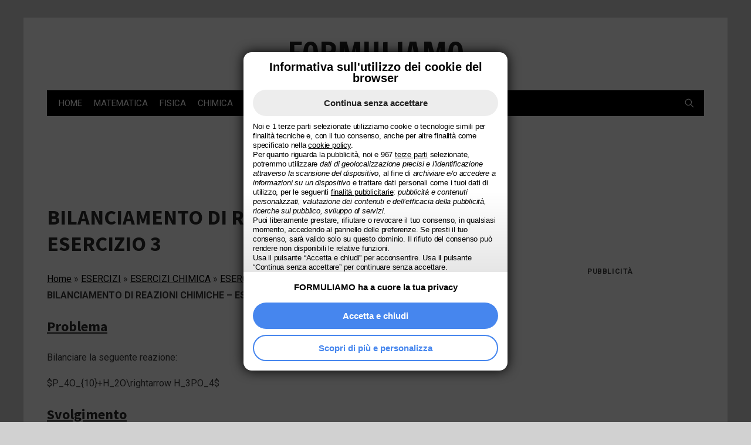

--- FILE ---
content_type: text/html; charset=UTF-8
request_url: https://www.formuliamo.it/esercizi/esercizi-chimica/esercizi-su-bilanciamento-di-reazioni-chimiche/bilanciamento-di-reazioni-chimiche-esercizio-3/
body_size: 30194
content:
<!DOCTYPE html>
<html id="av-html" lang="it-IT">
<head>
	<meta charset="UTF-8">
	<meta name="viewport" content="width=device-width, initial-scale=1">
	<script async src="https://www.formuliamo.it/_av_share/master/wp_themes/seamless-base/assets/js/av-sticky-sidebar.js?t=1761571711"></script><script data-altervista-host-client="ca-host-pub-3881938158959979" data-recover-ads-channels="2891735766+6981195641" data-recover-autoads-channels="2891735766+7340859115">!function(){"use strict";const{altervistaHostClient:t,recoverAdsChannels:e,recoverAutoadsChannels:o}=document.currentScript.dataset,a="google_ad_host",n="google_ad_host_channel",s="enable_page_level_ads";function l(e,o){e[a]!==t&&(e[a]=t,e[n]=o)}function d(){const e=self.google_ad_modifications?.head_tag_slot_vars;return!!e&&!(e[a]!==t||!e[n])}function c(a){const n=a.push.bind(a);return a.push=function(a){const c=document.querySelectorAll("ins.adsbygoogle[data-ad-client]");for(const o of c)o.parentElement.classList.contains("google-auto-placed")&&void 0===o.dataset.adHost&&void 0===o.dataset.adHostChannel&&d()||o.dataset.adHost!==t&&(o.dataset.adHost=t,o.dataset.adHostChannel=e);return function(t){!0===t[s]&&(t[s]={});const{params:e,[s]:a}=t;a?l(a,o):e&&l(e,o)}(a),n(a)},Object.defineProperty(a,"push",{configurable:!1,writable:!1,value:a.push}),a}!function(){let t=c(self.adsbygoogle??[]);Object.defineProperty(self,"adsbygoogle",{configurable:!1,get:()=>t,set(e){t!==e&&(t=c(e))}})}()}();
</script><meta name='robots' content='index, follow, max-image-preview:large, max-snippet:-1, max-video-preview:-1' />
	<style>img:is([sizes="auto" i], [sizes^="auto," i]) { contain-intrinsic-size: 3000px 1500px }</style>
	
<script>
MathJax = {
  tex: {
    inlineMath: [['$','$'],['\\(','\\)']], 
    processEscapes: true
  },
  options: {
    ignoreHtmlClass: 'tex2jax_ignore|editor-rich-text'
  }
};

</script>

	<!-- This site is optimized with the Yoast SEO plugin v26.8 - https://yoast.com/product/yoast-seo-wordpress/ -->
	<title>Bilanciamento di reazioni chimiche - Esercizio 3 - FORMULIAMO</title>
	<meta name="description" content="Bilanciare la seguente reazione P4O10+H2O = H3PO4" />
	<link rel="canonical" href="https://www.formuliamo.it/esercizi/esercizi-chimica/esercizi-su-bilanciamento-di-reazioni-chimiche/bilanciamento-di-reazioni-chimiche-esercizio-3/" />
	<meta property="og:locale" content="it_IT" />
	<meta property="og:type" content="article" />
	<meta property="og:title" content="Bilanciamento di reazioni chimiche - Esercizio 3 - FORMULIAMO" />
	<meta property="og:description" content="Bilanciare la seguente reazione P4O10+H2O = H3PO4" />
	<meta property="og:url" content="https://www.formuliamo.it/esercizi/esercizi-chimica/esercizi-su-bilanciamento-di-reazioni-chimiche/bilanciamento-di-reazioni-chimiche-esercizio-3/" />
	<meta property="og:site_name" content="FORMULIAMO" />
	<meta property="article:modified_time" content="2023-11-09T19:34:30+00:00" />
	<meta name="twitter:card" content="summary_large_image" />
	<meta name="twitter:label1" content="Tempo di lettura stimato" />
	<meta name="twitter:data1" content="1 minuto" />
	<script type="application/ld+json" class="yoast-schema-graph">{"@context":"https://schema.org","@graph":[{"@type":"WebPage","@id":"https://www.formuliamo.it/esercizi/esercizi-chimica/esercizi-su-bilanciamento-di-reazioni-chimiche/bilanciamento-di-reazioni-chimiche-esercizio-3/","url":"https://www.formuliamo.it/esercizi/esercizi-chimica/esercizi-su-bilanciamento-di-reazioni-chimiche/bilanciamento-di-reazioni-chimiche-esercizio-3/","name":"Bilanciamento di reazioni chimiche - Esercizio 3 - FORMULIAMO","isPartOf":{"@id":"https://www.formuliamo.it/#website"},"datePublished":"2023-11-09T10:52:25+00:00","dateModified":"2023-11-09T19:34:30+00:00","description":"Bilanciare la seguente reazione P4O10+H2O = H3PO4","breadcrumb":{"@id":"https://www.formuliamo.it/esercizi/esercizi-chimica/esercizi-su-bilanciamento-di-reazioni-chimiche/bilanciamento-di-reazioni-chimiche-esercizio-3/#breadcrumb"},"inLanguage":"it-IT","potentialAction":[{"@type":"ReadAction","target":["https://www.formuliamo.it/esercizi/esercizi-chimica/esercizi-su-bilanciamento-di-reazioni-chimiche/bilanciamento-di-reazioni-chimiche-esercizio-3/"]}]},{"@type":"BreadcrumbList","@id":"https://www.formuliamo.it/esercizi/esercizi-chimica/esercizi-su-bilanciamento-di-reazioni-chimiche/bilanciamento-di-reazioni-chimiche-esercizio-3/#breadcrumb","itemListElement":[{"@type":"ListItem","position":1,"name":"Home","item":"https://www.formuliamo.it/"},{"@type":"ListItem","position":2,"name":"ESERCIZI","item":"https://www.formuliamo.it/esercizi/"},{"@type":"ListItem","position":3,"name":"ESERCIZI CHIMICA","item":"https://www.formuliamo.it/esercizi/esercizi-chimica/"},{"@type":"ListItem","position":4,"name":"ESERCIZI SU BILANCIAMENTO DI REAZIONI CHIMICHE","item":"https://www.formuliamo.it/esercizi/esercizi-chimica/esercizi-su-bilanciamento-di-reazioni-chimiche/"},{"@type":"ListItem","position":5,"name":"BILANCIAMENTO DI REAZIONI CHIMICHE &#8211; ESERCIZIO 3"}]},{"@type":"WebSite","@id":"https://www.formuliamo.it/#website","url":"https://www.formuliamo.it/","name":"FORMULIAMO","description":"","publisher":{"@id":"https://www.formuliamo.it/#organization"},"potentialAction":[{"@type":"SearchAction","target":{"@type":"EntryPoint","urlTemplate":"https://www.formuliamo.it/?s={search_term_string}"},"query-input":{"@type":"PropertyValueSpecification","valueRequired":true,"valueName":"search_term_string"}}],"inLanguage":"it-IT"},{"@type":"Organization","@id":"https://www.formuliamo.it/#organization","name":"FORMULIAMO","url":"https://www.formuliamo.it/","logo":{"@type":"ImageObject","inLanguage":"it-IT","@id":"https://www.formuliamo.it/#/schema/logo/image/","url":"https://www.formuliamo.it/wp-content/uploads/2023/11/icona-F.ico","contentUrl":"https://www.formuliamo.it/wp-content/uploads/2023/11/icona-F.ico","width":1,"height":236,"caption":"FORMULIAMO"},"image":{"@id":"https://www.formuliamo.it/#/schema/logo/image/"}}]}</script>
	<!-- / Yoast SEO plugin. -->


<link rel='dns-prefetch' href='//cdn.jsdelivr.net' />
<link rel='dns-prefetch' href='//fonts.googleapis.com' />
<script>!function(n){var r={};function o(e){if(r[e])return r[e].exports;var t=r[e]={i:e,l:!1,exports:{}};return n[e].call(t.exports,t,t.exports,o),t.l=!0,t.exports}o.m=n,o.c=r,o.d=function(e,t,n){o.o(e,t)||Object.defineProperty(e,t,{enumerable:!0,get:n})},o.r=function(e){"undefined"!=typeof Symbol&&Symbol.toStringTag&&Object.defineProperty(e,Symbol.toStringTag,{value:"Module"}),Object.defineProperty(e,"__esModule",{value:!0})},o.t=function(t,e){if(1&e&&(t=o(t)),8&e)return t;if(4&e&&"object"==typeof t&&t&&t.__esModule)return t;var n=Object.create(null);if(o.r(n),Object.defineProperty(n,"default",{enumerable:!0,value:t}),2&e&&"string"!=typeof t)for(var r in t)o.d(n,r,function(e){return t[e]}.bind(null,r));return n},o.n=function(e){var t=e&&e.__esModule?function(){return e.default}:function(){return e};return o.d(t,"a",t),t},o.o=function(e,t){return Object.prototype.hasOwnProperty.call(e,t)},o.p="",o(o.s=388)}({383:function(e,t,n){var r=n(384);e.exports=function(){r();var e=void 0===window._iub?window._iub={}:window._iub,t=e.cmp||(e.cmp={});(t.VERSION||(t.VERSION={})).stubV2="0.1.5"}},384:function(e,t,n){"use strict";e.exports=function(){for(var e,o="__tcfapiLocator",a=[],i=window;i;){try{if(i.frames[o]){e=i;break}}catch(e){}if(i===window.top)break;i=i.parent}e||(function e(){var t,n=i.document,r=!!i.frames[o];return r||(n.body?((t=n.createElement("iframe")).style.cssText="display:none",t.name=o,n.body.appendChild(t)):setTimeout(e,5)),!r}(),i.__tcfapi=function(){for(var e,t,n=arguments.length,r=new Array(n),o=0;o<n;o++)r[o]=arguments[o];if(!r.length)return a;"setGdprApplies"===r[0]?3<r.length&&2===parseInt(r[1],10)&&"boolean"==typeof r[3]&&(e=r[3],"function"==typeof r[2]&&r[2]("set",!0)):"ping"===r[0]?(t={gdprApplies:e,cmpLoaded:!1,cmpStatus:"stub"},"function"==typeof r[2]&&r[2](t)):a.push(r)},i.addEventListener("message",function(r){var o="string"==typeof r.data,e={};try{e=o?JSON.parse(r.data):r.data}catch(r){}var a=e.__tcfapiCall;a&&window.__tcfapi(a.command,a.version,function(e,t){var n={__tcfapiReturn:{returnValue:e,success:t,callId:a.callId}};o&&(n=JSON.stringify(n)),r&&r.source&&r.source.postMessage&&r.source.postMessage(n,"*")},a.parameter)},!1))}},388:function(e,t,n){n(383)()}});</script><script>(_iub=self._iub||[]).csConfiguration={"cookiePolicyId":76253484,"siteId":2413584,"localConsentDomain":"www.formuliamo.it","localConsentPath":"\/","lang":"it","logLevel":"fatal","enableTcf":true,"tcfVersion":"2.2","consentOnContinuedBrowsing":false,"googleAdditionalConsentMode":true,"invalidateConsentWithoutLog":true,"tcfPurposes":{"2":"consent_only","7":"consent_only","8":"consent_only","9":"consent_only","10":"consent_only","11":"consent_only"},"preferenceCookie":{"tcfV2Name":"av_tcstr2413584"},"banner":{"html":"<div class=\"iubenda-cs-rationale\"><h1 id=\"iubenda-cs-title\">Informativa sull'utilizzo dei cookie del browser<\/h1><div class=\"iubenda-av-content\" role=\"document\" tabindex=\"0\">%{banner_content}<\/div><p class=\"iubenda-av-brand\"><img sizes=\"32px\" width=\"32\" height=\"32\"><span>FORMULIAMO ha a cuore la tua privacy<\/span><\/p><button tabindex=\"0\" type=\"button\" class=\"iubenda-cs-accept-btn\"><span>Accetta e chiudi<\/span><\/button><button tabindex=\"0\" type=\"button\" class=\"iubenda-cs-reject-btn\"><span>Continua senza accettare<\/span><\/button><button tabindex=\"0\" type=\"button\" class=\"iubenda-cs-customize-btn\"><span>Scopri di pi\u00f9 e personalizza<\/span><\/button><\/div>","acceptButtonCaption":"Accetta e chiudi","acceptButtonDisplay":true,"rejectButtonCaption":"Continua senza accettare","rejectButtonDisplay":true,"customizeButtonCaption":"Scopri di pi\u00f9 e personalizza","customizeButtonDisplay":true}},_iub.invTcfC=Math.max(Date.now()-33652800000,1735352278000);_iub.vendorsCountGVL3=967;_iub.csConfiguration.callback={};</script><script>!function(){"use strict";const t=self._iub,e=t.csConfiguration;e.callback??={},function(){const t=e.callback.onReady;e.callback.onReady=function(){const e=document.getElementById("iubenda-cs-banner");e&&function(t){function e(t){const{target:n}=t,i=c(n);null!==i&&(self.removeEventListener("click",e,{capture:!0}),t.stopImmediatePropagation(),i((()=>n.click())))}self.addEventListener("click",e,{capture:!0});const n=self.requestAnimationFrame.bind(self);function c(e){if("iubFooterBtn"===e.id){return t=>n((()=>setTimeout(t)))}let c=e;for(;c&&c!==t;){if(c.classList.contains("iubenda-cs-accept-btn")||c.classList.contains("iubenda-cs-reject-btn"))return n;c=c.parentElement}return null}}(e),t&&t()}}(),function(){const e={cookie_solution_white_labeling:!1,full_customization:!0};let n;Object.defineProperty(t,"csFeatures",{get:()=>n,set(t){n={...t,...e}}})}()}();
</script><script async src="https://cdn.iubenda.com/cs/versions/iubenda_cs-1.57.0.js"></script><script nomodule>document.write("<script src=\"https:\/\/cdnjs.cloudflare.com\/polyfill\/v3\/polyfill.min.js?flags=gated&features=default,es2016,es2017,fetch,Element.prototype.toggleAttribute\"><\/script><script src=\"https:\/\/www.formuliamo.it\/_av_share\/master\/static\/wordpress\/dist\/jscompat\/system.js?1726663503\"><\/script><script src=\"https:\/\/www.formuliamo.it\/_av_share\/master\/static\/wordpress\/dist\/jscompat\/regenerator-runtime.js?1726663503\"><\/script><script>[\"https:\\\/\\\/www.formuliamo.it\\\/_av_share\\\/master\\\/static\\\/wordpress\\\/dist\\\/jscompat\\\/main.js?1768209583\"].forEach(function(x){System.import(x)})<\/script>");document.addEventListener("beforeload",function(e){e.target.type=="module"&&e.preventDefault()},true)</script><script type="module" async="" src="https://www.formuliamo.it/_av_share/master/static/wordpress/dist/jsmodule/main.js?1768209583"></script><link rel="preload" as="style" href="https://www.formuliamo.it/_av_share/master/static/wordpress/dist/css/seamless/av-seamless-keith/blocks.min.css?1721741922"><link rel="preload" as="style" href="https://www.formuliamo.it/_av_share/master/static/wordpress/dist/css/seamless/av-seamless-keith/mobile-menu.min.css?1658234072"><link rel="preload" as="style" href="https://www.formuliamo.it/_av_share/master/static/wordpress/dist/css/seamless/av-seamless-keith/widget.min.css?1697464321"><link rel="preload" as="style" href="https://www.formuliamo.it/_av_share/master/static/wordpress/dist/css/seamless/keith-like/footer.min.css?1658234072"><link rel="preload" as="style" href="https://www.formuliamo.it/_av_share/master/static/wordpress/dist/css/seamless/base/blocks-desktop.min.css?1721741922"><link rel="preload" as="style" href="https://www.formuliamo.it/_av_share/master/static/wordpress/dist/css/seamless/base/footer-desktop.min.css?1658234072"><style>.av-hide-before-loading-styles{overflow:hidden;visibility:hidden}.av-unrender-before-loading-styles{display:none}
/*# sourceMappingURL=inhibit-fouc.min.css.map *//*# sourceURL=https://www.formuliamo.it/_av_share/master/static/wordpress/dist/css/inhibit-fouc.min.css?1631526893*/</style><style>av-facebook-video{aspect-ratio:16/9;display:block}
/*# sourceMappingURL=facebook-video.min.css.map *//*# sourceURL=https://www.formuliamo.it/_av_share/master/static/wordpress/dist/css/facebook-video.min.css?1720620836*/</style><style>#iubenda-cs-banner:not(#_),#iubenda-cs-banner:not(#_) *{box-sizing:border-box!important}#iubenda-cs-banner:not(#_) :-webkit-any-link{text-decoration:underline!important}#iubenda-cs-banner:not(#_) :any-link{text-decoration:underline!important}#iubenda-cs-banner:not(#_){align-items:center!important;-webkit-backdrop-filter:brightness(.3)!important;backdrop-filter:brightness(.3)!important;color-scheme:only light;font:14px sans-serif!important;inset:0!important;opacity:1!important;position:fixed!important;visibility:visible!important}#iubenda-cs-banner:not(#_) .iubenda-cs-rationale{background:#fff!important;border-radius:1em!important;box-shadow:0 0 20px 0 #000!important;color:#000!important;display:grid!important;gap:10px 5px!important;grid-template:"title" "reject" "content" minmax(2em,1fr) "brand" "accept" "customize" /minmax(0,1fr)!important;height:auto!important;margin:10px auto!important;max-height:max(100vh,min(400px,58vh))!important;max-height:clamp(min(400px,100svh),58svh,100svh)!important;max-width:calc(330px + max(0px, min(100vw - 600px, 240px) / 2))!important;max-width:calc(330px + clamp(0px, (100svw - 600px) / 2, 120px) + clamp(0px, min(100svw, 800px) * 2 - 100svh * 2, 500px))!important;overflow:hidden!important;padding:16px!important;width:auto!important}#iubenda-cs-banner:not(#_) #iubenda-cs-title{color:inherit!important;font-family:inherit!important;font-size:1.4em!important;font-weight:700!important;grid-area:title!important;line-height:1!important;margin:0!important;text-align:center!important}#iubenda-cs-banner:not(#_) .iubenda-av-content{font-size:13px!important;font-size:clamp(13px,4svw,15px)!important;grid-area:content!important;-webkit-hyphens:auto!important;hyphens:auto!important;letter-spacing:-.2px!important;line-height:1.3!important;margin:0!important;overflow:auto!important;padding:0!important}#iubenda-cs-banner:not(#_) .iubenda-av-content *{-webkit-hyphens:unset!important;hyphens:unset!important;letter-spacing:unset!important}#iubenda-cs-banner:not(#_) .iubenda-av-content #iubenda-cs-title{display:none!important}#iubenda-cs-banner:not(#_) .iubenda-cs-rationale:before{background:linear-gradient(#0000,#0000001a)!important;content:""!important;grid-area:content!important;height:10em!important;margin:auto -50px 0!important;max-height:100%!important}#iubenda-cs-banner:not(#_) .iubenda-av-brand{align-items:center!important;display:flex!important;font-size:1.1em!important;font-weight:700!important;gap:5px!important;grid-area:brand!important;justify-content:center!important;text-align:center!important}#iubenda-cs-banner:not(#_) .iubenda-av-brand>img{flex:none!important;height:32px!important;width:auto!important}#iubenda-cs-banner:not(#_) .iubenda-cs-accept-btn,#iubenda-cs-banner:not(#_) .iubenda-cs-customize-btn,#iubenda-cs-banner:not(#_) .iubenda-cs-reject-btn{border:none!important;border-radius:1.5em!important;cursor:pointer!important;font-size:15px!important;font-weight:700!important;min-height:3em!important;padding:0 1.5em!important;text-align:center!important}#iubenda-cs-banner:not(#_) .iubenda-cs-accept-btn,#iubenda-cs-banner:not(#_) .iubenda-cs-reject-btn{align-items:center!important;display:grid!important;grid-template:"space label icon"/3em 1fr 3em!important;justify-content:center!important;justify-items:center!important;padding:0 .25em!important}#iubenda-cs-banner:not(#_) .iubenda-cs-accept-btn span,#iubenda-cs-banner:not(#_) .iubenda-cs-reject-btn span{grid-area:label!important}#iubenda-cs-banner:not(#_) .iubenda-cs-accept-btn{background:#4686ee!important;color:#fff!important;grid-area:accept!important}#iubenda-cs-banner:not(#_) .iubenda-cs-accept-btn:after{aspect-ratio:1!important;background:currentColor!important;content:""!important;display:block!important;grid-area:icon!important;height:2em!important;-webkit-mask:url('data:image/svg+xml;charset=utf-8,<svg version="1.0" xmlns="http://www.w3.org/2000/svg" viewBox="0 -960 960 960"><path d="m560-240-56-58 142-142H160v-80h486L504-662l56-58 240 240-240 240Z"/></svg>')!important;mask:url('data:image/svg+xml;charset=utf-8,<svg version="1.0" xmlns="http://www.w3.org/2000/svg" viewBox="0 -960 960 960"><path d="m560-240-56-58 142-142H160v-80h486L504-662l56-58 240 240-240 240Z"/></svg>')!important}#iubenda-cs-banner:not(#_) .iubenda-cs-accept-btn:hover{background:#417cdc!important}#iubenda-cs-banner:not(#_) .iubenda-cs-reject-btn{background:#ededed!important;color:#222!important;grid-area:reject!important}#iubenda-cs-banner:not(#_) .iubenda-cs-reject-btn:hover{background:#e2e2e2!important}#iubenda-cs-banner:not(#_) .iubenda-cs-customize-btn{background:#fff!important;border:2px solid!important;color:#4686ee!important;grid-area:customize!important}#iubenda-cs-banner:not(#_) .iubenda-cs-customize-btn:hover{color:#417cdc!important}iframe[data-google-serialized-native-iframe=true]~#iubenda-cs-banner{display:none!important}
/*# sourceMappingURL=iubenda-banner.min.css.map *//*# sourceURL=https://www.formuliamo.it/_av_share/master/static/wordpress/dist/css/privacy/iubenda-banner.min.css?1753101494*/</style><style>av-adv-slot:not([hidden]){display:block;text-align:center}av-adv-slot:not(:defined){contain:strict;height:var(--av-adv-slot-height)}[data-av-adv-slot-height-mode=fixed]{height:var(--av-adv-slot-height)}[data-av-adv-slot-height-mode="16:9"]{aspect-ratio:16/9}[data-av-adv-slot-height-mode=adsense]{--av-adv-slot-height:100vw}@media (min-width:488px){[data-av-adv-slot-height-mode=adsense]{--av-adv-slot-height:280px}}.hentry av-adv-slot{clear:both;margin-bottom:1em;margin-top:1em}av-adv-autoplacer-experiment,av-adv-video{display:block}av-adv-video{aspect-ratio:var(--av-width) /var(--av-height)}av-adv-placeholder{align-items:center;background-clip:content-box;background-color:light-dark(#eee,#222);border:1px solid light-dark(#eee,#444);border-radius:4px;box-shadow:inset 0 0 0 4px light-dark(#fff,#000);box-sizing:border-box;color:light-dark(#444,#bbb);display:grid;font-family:-apple-system,BlinkMacSystemFont,Segoe UI,Roboto,Oxygen-Sans,Ubuntu,Cantarell,Helvetica Neue,sans-serif;font-size:12px;height:100%;margin:0 auto;max-width:1200px;text-align:center}av-adv-placeholder>span{animation:av-adv-placeholder-animation 1.25s 6;font-weight:600;letter-spacing:.05em;text-transform:uppercase}@keyframes av-adv-placeholder-animation{50%{opacity:.3}}av-adv-slot ins.adsbygoogle{all:revert;margin:0 auto}.google-auto-placed:not(:is(.entry-content,.hentry,article) *){display:none!important}body>ins.adsbygoogle[data-anchor-status]{z-index:100!important}av-adv-slot:not([data-av-adv-slot-height-mode=adsense]) .av-adsense-container{position:relative}@media (min-width:488px){av-adv-slot .av-adsense-container{position:relative}}av-adv-slot .av-adsense-container>.av-adsense-full-width-container{left:0;position:absolute;right:0}av-adv-slot .OUTBRAIN{display:flow-root;overflow:hidden}.st-placement.inImage:not(#_) .st-adunit{z-index:0!important}av-adv-interstitial>.av-interstitial-container{background:#000;bottom:0;display:grid;grid-template:"close" 80px "ad" minmax(0,1fr);height:100%;left:0;position:fixed;right:0;top:0;z-index:2147483647}@media (max-height:500px){av-adv-interstitial>.av-interstitial-container{grid-template:"close ad" minmax(0,1fr) /fit-content(200px) minmax(0,1fr)}}av-adv-interstitial>.av-interstitial-container.av-no-close-button{grid-template:"ad" minmax(0,1fr)}av-adv-interstitial>.av-interstitial-container[hidden]{transform:translateY(-200%)}av-adv-interstitial>.av-interstitial-container>button{all:initial;align-self:center;background:#fff;border-radius:4px;color:#000;font:700 16px/1 sans-serif;grid-area:close;justify-self:center;margin:1em;padding:1em 2em;text-align:center}av-adv-interstitial>.av-interstitial-container>.av-interstitial-ad-container{grid-area:ad;height:100%;overflow:hidden;width:100%}av-adv-interstitial>.av-interstitial-container>.av-interstitial-ad-container>*{height:100%;width:100%}.av-interstitial-wrap>[data-google-query-id]{align-items:center;display:inline-flex!important;height:100%}.av-interstitial-wrap>[data-google-query-id] :not(iframe){display:contents!important}.av-interstitial-wrap>[data-google-query-id] iframe{display:block;max-height:100%;max-width:100%}
/*# sourceMappingURL=autopilot.min.css.map *//*# sourceURL=https://www.formuliamo.it/_av_share/master/static/wordpress/dist/css/autopilot.min.css?1761731061*/</style><style>.av-adv-sidebar-slot-container{margin-bottom:30px}
/*# sourceMappingURL=sidebar.min.css.map *//*# sourceURL=https://www.formuliamo.it/_av_share/master/static/wordpress/dist/css/autopilot/banners/sidebar.min.css?1620202155*/</style><style>html{-webkit-text-size-adjust:100%}body{font-size:16px;font-weight:var(--text-font-weight);overflow-wrap:break-word}body,button,input,optgroup,select,textarea{text-rendering:optimizeLegibility;font-family:var(--text-font);line-height:1.75}.says,.screen-reader-text{clip:rect(1px,1px,1px,1px);word-wrap:normal!important;height:1px;overflow:hidden;position:absolute!important;width:1px}.updated:not(.published){display:none}h1,h2,h3,h4,h5,h6{clear:both;font-family:var(--title-font);font-weight:var(--title-font-weight)}h1{font-size:2rem}h1,h2{line-height:1.25}h2{font-size:1.5rem}h3{font-size:1.3125rem;line-height:1.25}h4{font-size:.875rem;letter-spacing:.02em;line-height:1.5;text-transform:uppercase}.site-title{font-family:var(--site-title-font);font-size:1.75rem;font-weight:var(--site-title-font-weight);line-height:1.2;text-align:center}.site-title a{text-decoration:none}.site-description{color:var(--site-tagline-color);font-size:.75rem;letter-spacing:.02em;line-height:1.5;text-align:center;text-transform:uppercase;vertical-align:top}h1.entry-title{font-size:2rem;font-weight:var(--single-title-font-weight);line-height:1.25;margin:0;overflow-wrap:break-word}h2.entry-title{font-size:1rem;font-weight:var(--blog-title-font-weight);line-height:1.25}h2.entry-title a{text-decoration:none;transition:color .2s ease-in-out}h2.entry-title a:hover{opacity:1}.grid-container .grid-elem.full-width h2.entry-title{font-size:1.3125rem}a{cursor:pointer;opacity:1;transition:opacity .2s ease-in-out,color .2s ease-in-out}a,a:active,a:hover{text-decoration:none}a:active,a:hover{opacity:.75;outline:0}a:focus{outline:none;text-decoration:none}.entry-summary{overflow-wrap:break-word}.entry-summary p{margin:0}strong{font-weight:700}cite,dfn,em,i{font-style:italic}big{font-size:125%}ol,ul{padding-left:1.5rem}ul{list-style:disc}ul ul{list-style-type:circle}ol{list-style:decimal}li>ol,li>ul{padding-left:1.5rem}dt{font-weight:var(--text-font-weight)}dd{margin:0 1rem 1rem}img{height:auto;max-width:100%}blockquote{border:0;font-size:1.125rem;overflow-wrap:break-word;padding:0 1.5rem}blockquote cite{font-size:.875rem;font-style:normal}blockquote>p{margin:0 0 1rem}pre{font-family:Courier\ 10 Pitch,Courier,monospace;font-size:.875rem;line-height:1.75;overflow:auto}code,kbd,tt,var{font-family:Menlo,monaco,Consolas,Lucida Console,monospace;font-size:.875rem}table td,table th{overflow-wrap:break-word;padding:1rem}embed,iframe,object{max-width:100%}.aligncenter,.alignleft,.alignright{clear:both;display:block;float:none;margin-left:auto;margin-right:auto}button,input,optgroup,select,textarea{font-family:inherit;font-size:100%;margin:0}button,select{text-transform:none}[type=button],[type=reset],[type=submit],button{-webkit-appearance:button}fieldset{padding:.5rem .1rem .75rem}legend{box-sizing:border-box;color:inherit;display:table;max-width:100%;padding:0;white-space:normal}textarea{overflow:auto}[type=number]::-webkit-inner-spin-button,[type=number]::-webkit-outer-spin-button{height:auto}[type=search]{-webkit-appearance:textfield;outline-offset:-2px}[type=search]::-webkit-search-decoration{-webkit-appearance:none}.button,button,input[type=button],input[type=reset],input[type=submit]{border:none;border-radius:3px;box-sizing:border-box;font-size:1rem;font-weight:var(--text-font-weight);line-height:1.25;opacity:1;outline:none;padding:.75rem 1.5rem;text-decoration:none;transition:background-color .2s ease-in-out,opacity .2s ease-in-out}.button:hover,button:hover,input[type=button]:hover,input[type=reset]:hover,input[type=submit]:hover{cursor:pointer;opacity:.85}input[type=color],input[type=date],input[type=datetime-local],input[type=datetime],input[type=email],input[type=month],input[type=number],input[type=password],input[type=range],input[type=search],input[type=tel],input[type=text],input[type=time],input[type=url],input[type=week],textarea{-webkit-appearance:none;-webkit-backface-visibility:hidden;border-radius:0;box-sizing:border-box;outline:none;outline-offset:0;padding:.625rem;transition:border-color .3s ease-in-out}textarea{box-sizing:border-box;display:block;max-width:100%;resize:vertical;width:100%}label{display:block;font-weight:var(--text-font-weight);margin-bottom:.5rem}label .required{color:red}form p{margin:1rem 0}.site-title{font-size:1.5rem}.site-title a{opacity:1;transition:opacity .2s ease-in-out}.site-title a:hover,.site-title a:visited{opacity:.75}.site-description{font-size:1rem;letter-spacing:unset;text-transform:unset}h2.entry-title a{opacity:1;transition:opacity .2s ease-in-out}h2.entry-title a:hover{opacity:.75}.first-article h2.entry-title,.list-container .list-large-thumb h2.entry-title{font-size:1.3125rem}.grid-container h2.entry-title{font-size:1.125rem;margin:0}blockquote{color:#4a4a4a;padding:.5rem 1.5rem}blockquote cite{color:#8a8a8a}table td,table th{border:1px solid #dadada}input[type=color],input[type=date],input[type=datetime-local],input[type=datetime],input[type=email],input[type=month],input[type=number],input[type=password],input[type=range],input[type=search],input[type=tel],input[type=text],input[type=time],input[type=url],input[type=week],textarea{border:1px solid #eaeaea;color:#4a4a4a}input[type=color]:focus,input[type=date]:focus,input[type=datetime-local]:focus,input[type=datetime]:focus,input[type=email]:focus,input[type=month]:focus,input[type=number]:focus,input[type=password]:focus,input[type=range]:focus,input[type=search]:focus,input[type=tel]:focus,input[type=text]:focus,input[type=time]:focus,input[type=url]:focus,input[type=week]:focus,textarea:focus{border-color:#8a8a8a;color:#1a1a1a}label{color:#4a4a4a}@media screen and (min-width:400px){.list-container h2.entry-title{font-size:1.125rem}}body{color:#3a3a3a}h1,h1.entry-title,h2,h2.entry-title a,h3,h4,h5,h6{color:#2a2a2a}h2.entry-title a:hover{color:var(--primary-color-link)}h4{letter-spacing:unset}a,a:visited{color:var(--primary-color-link)}a:active,a:hover{color:var(--primary-color-very-dark)}.site-description,.site-title a{color:#fff}blockquote{border-left:4px solid var(--primary-color)}.button,button,input[type=button],input[type=reset],input[type=submit]{background-color:var(--primary-color-dark);color:#fff}
/*# sourceMappingURL=typography.min.css.map *//*# sourceURL=https://www.formuliamo.it/_av_share/master/static/wordpress/dist/css/seamless/av-seamless-keith/typography.min.css?1721741922*/</style><style>html{--av-icon-facebook:url('data:image/svg+xml;charset=utf-8,<svg viewBox="0 0 1000 1000" xmlns="http://www.w3.org/2000/svg" version="1.0"><path d="M1000 499C1000 221 779 0 501 0 225 0 0 221 0 499c0 251 184 458 423 496V644H297V499h126V388c0-126 76-195 190-195 55 0 113 9 113 9v124h-64c-62 0-82 38-82 78v95h140l-23 145H580v351c241-38 420-245 420-496"/></svg>');--av-icon-instagram:url('data:image/svg+xml;charset=utf-8,<svg viewBox="0 0 1000 1000" xmlns="http://www.w3.org/2000/svg" version="1.0"><path d="M753 500c0 140-113 253-253 253-143 0-257-113-257-253 0-143 113-259 257-259 140 0 253 116 253 259zM500 337c-93.3 0-167 70-167 163 0 90 73.3 163 167 163 86.7 0 167-73.3 167-163 0-93.3-80-163-167-163zm327-105c0 36-26.7 62.7-60 62.7S707 268 707 232c0-31 26.7-58 60-58s60 27 60 58zm26.7-84.7c-60-62.7-130-58-353-58-233 0-290-4.67-353 58C91 205.6 91 272.3 91 500.3c0 227 0 293 56.7 353 63.3 60 120 56.7 353 56.7 223 0 293 3.33 353-56.7 56.7-60 56.7-127 56.7-353 0-228 0-294-56.7-353zm60 769c-86.7 86.7-183 83.3-413 83.3-233 0-327 3.33-413-83.3-90-90-86.7-190-86.7-417 0-232-3.33-330 86.7-415 86.7-89.1 180-84.6 413-84.6 230 0 327-4.47 413 84.6 90 85 86.7 183 86.7 415 0 227 3.33 327-86.7 417z"/></svg>');--av-icon-linkedin:url('data:image/svg+xml;charset=utf-8,<svg viewBox="0 0 1000 1000" xmlns="http://www.w3.org/2000/svg" version="1.0"><path d="M73.8 0C33.5 0 0 31.9 0 72.2v856c0 40.3 33.5 72.2 73.8 72.2h852c40.4 0 74.1-31.8 74.1-72.2v-856c0-40.4-33.7-72.1-74.1-72.1zm223 852h-148V375h148zm-160-628c-.008-47.5 38.5-86 86-86 47.5-.008 86 38.5 86 86 .008 47.5-38.5 86-86 86-47.5.008-86-38.5-86-86zm567 628V620c0-55.3-.988-127-77.1-127-77.2 0-89 60.3-89 123v236h-148V375h142v65.2h1.99c29-49.6 82.9-79.2 140-77.1 150 0 178 98.8 178 227l-.062 262z"/></svg>');--av-icon-pinterest:url('data:image/svg+xml;charset=utf-8,<svg viewBox="0 0 1000 1000" xmlns="http://www.w3.org/2000/svg" version="1.0"><path d="M503 0C224 0 0 224 0 502c0 210 132 391 318 465-4-41-8-103 2-144 9-41 58-251 58-251s-15-29-15-73c0-71 41-120 90-120 46 0 66 32 66 70 0 41-29 106-41 164-12 53 25 91 74 91 87 0 157-91 157-226 0-120-87-204-210-204-143 0-227 107-227 216 0 45 16 90 37 115 4 4 5 8 3 12-3 16-12 49-14 58-2 8-7 12-17 8-62-29-101-120-101-193 0-159 114-304 331-304 173 0 309 124 309 288 0 172-111 312-260 312-49 0-99-25-115-58 0 0-25 95-33 120-9 45-40 99-61 132 47 12 98 20 148 20 276 0 501-222 501-498C1000 224 779 0 503 0z"/></svg>');--av-icon-print:url('data:image/svg+xml;charset=utf-8,<svg viewBox="0 0 1000 1000" xmlns="http://www.w3.org/2000/svg" version="1.0"><path d="M950 371.4v321.4c0 17.8-14.4 32.1-32.1 32.1H789.3v128.6c0 17.8-14.4 32.1-32.1 32.1H242.9c-17.8 0-32.1-14.4-32.1-32.1V725H82.1C64.4 725 50 710.6 50 692.9V371.4c0-53.2 45.6-96.4 101.8-96.4h58.9V146.4c0-17.8 14.4-32.1 32.1-32.1h514.3c17.8 0 32.1 14.4 32.1 32.1V275h58.9c56.3 0 101.9 43.3 101.9 96.4zM275 275h450v-96.4H275V275zm450 353.6H275v192.9h450V628.6zm64.3-176.8c0-26.6-21.6-48.2-48.2-48.2s-48.2 21.6-48.2 48.2 21.6 48.2 48.2 48.2 48.2-21.6 48.2-48.2z"/></svg>');--av-icon-rss:url('data:image/svg+xml;charset=utf-8,<svg viewBox="0 0 1000 1000" xmlns="http://www.w3.org/2000/svg" version="1.0"><path d="M155.9 950c-29.1 0-54-10.4-74.8-31.1C60.3 898.2 50 873.3 50 844.1c0-29.2 10.4-54 31.1-74.8 20.7-20.7 45.6-31.1 74.8-31.1s54 10.4 74.8 31.1c20.7 20.7 31.1 45.6 31.1 74.8 0 29.2-10.4 54-31.1 74.8C210 939.7 185 950 155.9 950zm635.3 0c0-102.4-19.5-198.3-58.3-287.9C694.1 572.5 641 494 573.5 426.5S427.5 305.9 338 267s-185.6-58.2-288-58.2V50c124.5 0 241.4 23.6 350.7 70.8s204.7 111.4 285.9 192.5 145.4 176.5 192.6 286C926.4 708.7 950 825.5 950 950H791.2zm-317.7 0c0-117.4-41.3-217.3-123.7-299.8S167.4 526.5 50 526.5V367.6c81.2 0 157.1 15.2 227.6 45.6 70.5 30.5 132.1 71.9 184.6 124.5 52.5 52.5 94 114 124.5 184.6s45.6 146.5 45.6 227.6H473.5z"/></svg>');--av-icon-telegram:url('data:image/svg+xml;charset=utf-8,<svg viewBox="0 0 1000 1000" xmlns="http://www.w3.org/2000/svg" version="1.0"><path d="M111.9 448.2C353.5 342.9 514.6 273.5 595.2 240c230.1-95.7 278-112.4 309.1-112.9 6.9-.1 22.2 1.6 32.1 9.6 8.4 6.8 10.7 16 11.8 22.4 1.1 6.5 2.5 21.1 1.4 32.6-12.5 131-66.4 449-93.9 595.8-11.6 62.1-34.5 82.9-56.6 85-48.1 4.4-84.7-31.8-131.3-62.4-72.9-47.8-114.1-77.6-184.9-124.2-81.8-53.9-28.8-83.6 17.8-132 12.2-12.7 224.2-205.5 228.4-223 .5-2.2 1-10.3-3.9-14.7-4.8-4.3-12-2.8-17.2-1.7-7.3 1.7-123.8 78.7-349.6 231-33.1 22.7-63 33.8-89.9 33.2-29.6-.6-86.5-16.7-128.8-30.5-51.9-16.9-93.1-25.8-89.6-54.4 2-14.8 22.5-30 61.8-45.6z"/></svg>');--av-icon-twitter:url('data:image/svg+xml;charset=utf-8,<svg viewBox="0 0 1000 1000" xmlns="http://www.w3.org/2000/svg" version="1.0"><path d="M583.2 431.5 906 50h-78.3L544 377.7 323.9 54.9H59.8l342.4 498.9L59.8 950H138l298.4-347.3L676.1 950h264.1l-357-518.5zM475.5 553.8l-34.2-48.9-278.8-391.3h117.4l225 317.9 34.2 48.9 288.6 410.9H710.3L475.5 553.8z"/></svg>');--av-icon-whatsapp:url('data:image/svg+xml;charset=utf-8,<svg viewBox="0 0 1000 1000" xmlns="http://www.w3.org/2000/svg" version="1.0"><path d="M852.6 145.3C759.1 51.7 634.6 0 502.1 0 228.9 0 6.7 222.3 6.6 495.5c0 87.3 22.8 172.6 66.1 247.7L2.4 1000l262.7-68.9c72.4 39.5 153.9 60.3 236.8 60.3h.2c273.1 0 495.4-222.3 495.5-495.5 0-132.4-51.4-256.9-145-350.6zM502.1 907.7h-.2c-73.9 0-146.4-19.9-209.6-57.4l-15-8.9-155.9 40.9 41.6-152-9.8-15.6c-41.2-65.6-63-141.4-63-219.2.1-227.1 184.9-411.8 412-411.8 110 0 213.4 42.9 291.2 120.8 77.8 77.8 120.6 181.3 120.5 291.4-.1 227-184.8 411.8-411.8 411.8zM728 599.3c-12.4-6.2-73.2-36.1-84.6-40.3-11.4-4.1-19.6-6.2-27.8 6.2s-32 40.3-39.2 48.5c-7.2 8.3-14.4 9.3-26.8 3.1-12.4-6.2-52.3-19.3-99.6-61.4-36.8-32.8-61.7-73.4-68.9-85.8-7.2-12.4-.8-19.1 5.4-25.3 5.6-5.6 12.4-14.5 18.6-21.7 6.2-7.2 8.2-12.4 12.4-20.6 4.1-8.3 2.1-15.5-1-21.7-3.1-6.2-27.8-67.1-38.2-91.9-10.1-24.1-20.3-20.9-27.8-21.3-7.2-.4-15.5-.4-23.7-.4-8.3 0-21.7 3.1-33 15.5-11.4 12.4-43.3 42.4-43.3 103.3s44.4 119.8 50.6 128.1c6.2 8.3 87.3 133.3 211.5 187 29.5 12.8 52.6 20.4 70.6 26.1 29.7 9.4 56.6 8.1 78 4.9 23.8-3.6 73.3-30 83.6-58.9 10.3-28.9 10.3-53.7 7.2-58.9-3.4-5.2-11.6-8.3-24-14.5z"/></svg>');--av-icon-youtube:url('data:image/svg+xml;charset=utf-8,<svg viewBox="0 0 1000 1000" xmlns="http://www.w3.org/2000/svg" version="1.0"><path d="M979.1 257.7c-11.5-43.3-45.4-77.4-88.4-89-78-21-390.7-21-390.7-21s-312.7 0-390.7 21c-43 11.6-76.9 45.7-88.4 89C0 336.2 0 500 0 500s0 163.8 20.9 242.3c11.5 43.3 45.4 77.4 88.4 89 78 21 390.7 21 390.7 21s312.7 0 390.7-21c43-11.6 76.9-45.7 88.4-89C1000 663.8 1000 500 1000 500s0-163.8-20.9-242.3zm-580.7 391V351.3L659.8 500 398.4 648.7z"/></svg>');--av-icon-tiktok:url('data:image/svg+xml;charset=utf-8,<svg viewBox="0 0 1000 1000" xmlns="http://www.w3.org/2000/svg" version="1.0"><path d="M525 0v685a145 145 0 1 1-103-139V372a315 315 0 1 0 273 313V332q110 77 240 77V239A240 240 0 0 1 695 0Z"/></svg>');--av-icon-discord:url('data:image/svg+xml;charset=utf-8,<svg viewBox="0 0 1000 1000" xmlns="http://www.w3.org/2000/svg" version="1.0"><path d="M831.9 191.9c-61.8-29-128.1-50-197.2-61.9-8.5 15.4-18.4 36-25.2 52.5-73.5-11.1-146.4-11.1-218.6 0-6.8-16.5-17-37.1-25.5-52.5-69.3 12-135.5 33.1-197.4 62.1C42.9 380.6 9.2 564.6 26 746c82.8 61.8 163 99.4 241.9 124 19.4-26.9 36.8-55.3 51.8-85.3-28.5-10.8-55.8-24.2-81.6-39.7 6.8-5.1 13.5-10.4 20-15.9 157.3 73.5 328.2 73.5 483.6 0 6.5 5.5 13.2 10.8 20 15.9-25.8 15.6-53.2 29-81.8 39.8 15 29.9 32.2 58.5 51.8 85.3C810.6 845.5 891 808 973.8 746c20-210.2-33.7-392.5-141.9-554.1zM341.2 634.4c-47.2 0-85.9-44-85.9-97.7s37.9-97.8 85.9-97.8 86.8 44 85.9 97.8c.1 53.7-37.8 97.7-85.9 97.7zm317.6 0c-47.2 0-85.9-44-85.9-97.7s37.9-97.8 85.9-97.8 86.8 44 85.9 97.8c.1 53.7-37.8 97.7-85.9 97.7z"/></svg>')}.av-svg-icon-facebook:before{-webkit-mask-image:var(--av-icon-facebook);mask-image:var(--av-icon-facebook)}.av-svg-icon-instagram:before{-webkit-mask-image:var(--av-icon-instagram);mask-image:var(--av-icon-instagram)}.av-svg-icon-youtube:before{-webkit-mask-image:var(--av-icon-youtube);mask-image:var(--av-icon-youtube)}.av-svg-icon-tiktok:before{-webkit-mask-image:var(--av-icon-tiktok);mask-image:var(--av-icon-tiktok)}.av-svg-icon-pinterest:before{-webkit-mask-image:var(--av-icon-pinterest);mask-image:var(--av-icon-pinterest)}.av-svg-icon-linkedin:before{-webkit-mask-image:var(--av-icon-linkedin);mask-image:var(--av-icon-linkedin)}.av-svg-icon-twitter:before{-webkit-mask-image:var(--av-icon-twitter);mask-image:var(--av-icon-twitter)}.av-svg-icon-discord:before{-webkit-mask-image:var(--av-icon-discord);mask-image:var(--av-icon-discord)}.av-svg-icon-telegram:before{-webkit-mask-image:var(--av-icon-telegram);mask-image:var(--av-icon-telegram)}.av-svg-icon-whatsapp:before{-webkit-mask-image:var(--av-icon-whatsapp);mask-image:var(--av-icon-whatsapp)}html{--av-icon-quote:url('data:image/svg+xml;charset=utf-8,<svg viewBox="0 0 1000 1000" xmlns="http://www.w3.org/2000/svg" version="1.0"><path d="M110 532.5h195c0 71.5-58.5 130-130 130v130c143 0 260-117 260-260v-325H110v325zm455-325v325h195c0 71.5-58.5 130-130 130v130c143 0 260-117 260-260v-325H565z"/></svg>');--av-icon-chevron:url('data:image/svg+xml;charset=utf-8,<svg viewBox="0 0 1000 1000" xmlns="http://www.w3.org/2000/svg" version="1.0"><path d="m648.1 890 86.5-86.7L427.8 500l306.8-303.3-86.5-86.7-346.7 346.7-36 43.3 36 43.3z"/></svg>');--av-icon-chevron-light:url('data:image/svg+xml;charset=utf-8,<svg viewBox="-490 -480 1000 1000" xmlns="http://www.w3.org/2000/svg" version="1.0"><path d="M243.6 479.5-240 20l483.6-459.5 16.4 17.2L-205.5 20 260 462.3z"/></svg>');--av-icon-arrow:url('data:image/svg+xml;charset=utf-8,<svg viewBox="0 0 1000 1000" xmlns="http://www.w3.org/2000/svg" version="1.0"><path d="m337.3 290.8 44.6 46.5L248.2 469H870v62H248.2l133.7 131.7-44.6 46.5-186-186L130 500l21.3-23.3 186-185.9z"/></svg>');--av-icon-cross:url('data:image/svg+xml;charset=utf-8,<svg viewBox="0 0 1000 1000" xmlns="http://www.w3.org/2000/svg" version="1.0"><path d="M184.3 130 500 447.9 815.7 130l54.3 54.3L552.1 500 870 815.7 815.7 870 500 552.1 184.3 870 130 815.7 447.9 500 130 184.3l54.3-54.3z"/></svg>');--av-icon-search:url('data:image/svg+xml;charset=utf-8,<svg viewBox="0 0 1000 1000" xmlns="http://www.w3.org/2000/svg" version="1.0"><path d="M704.8 417.4c0 68.3-21.6 128.7-64.6 181.4L870 826.9 826.9 870 598.8 640.1c-52.7 43.1-113.2 64.6-181.4 64.6-79 0-146.7-28.1-202.9-84.4-56.3-56.2-84.5-123.9-84.5-203s28.1-146.7 84.4-202.9 123.9-84.4 203-84.4 146.7 28.1 203 84.4c56.2 56.3 84.4 123.9 84.4 203zm-517.3 0c0 63.5 22.4 117.7 67.4 162.6s99.1 67.4 162.6 67.4S535.2 625 580.1 580c44.9-44.9 67.4-99.1 67.4-162.6s-22.4-117.7-67.4-162.6c-44.9-44.9-99.1-67.4-162.6-67.4s-117.7 22.4-162.6 67.4-67.4 99.1-67.4 162.6z"/></svg>');--av-icon-search-light:url('data:image/svg+xml;charset=utf-8,<svg viewBox="-488 -488 1000 1000" xmlns="http://www.w3.org/2000/svg" version="1.0"><path d="M416.5 357.5 263.2 204.3c51.4-64.2 82.1-145.5 82.1-234 0-206.8-168.2-375-375-375s-375 168.2-375 375 168.2 375 375 375c88.4 0 169.8-30.8 234-82.1l153.3 153.3c16.3 16.3 42.6 16.3 58.9 0 16.2-16.3 16.2-42.7 0-59zM-321.3-29.7c0-160.8 130.8-291.7 291.7-291.7C131.1-321.3 262-190.5 262-29.7 262 131.1 131.1 262-29.7 262c-160.8 0-291.6-130.9-291.6-291.7z"/></svg>');--av-icon-plus:url('data:image/svg+xml;charset=utf-8,<svg viewBox="0 0 1000 1000" xmlns="http://www.w3.org/2000/svg" version="1.0"><path d="M238.5 238.5C310.8 166.2 398 130 500 130s189.1 36.2 261.5 108.5S870 398 870 500s-36.2 189.2-108.5 261.5C689.1 833.9 602 870 500 870s-189.2-36.1-261.5-108.5C166.1 689.2 130 602 130 500s36.1-189.1 108.5-261.5zm483 40c-61.1-61.1-134.9-91.6-221.5-91.6s-160.4 30.6-221.5 91.6c-61.1 61.1-91.6 134.9-91.6 221.5s30.5 160.4 91.6 221.5c61 61.1 134.9 91.6 221.5 91.6 86.5 0 160.4-30.5 221.5-91.6 61-61 91.6-134.9 91.6-221.5 0-86.5-30.6-160.4-91.6-221.5zm-250 50.7h56.9v142.3h142.3v56.9H528.5v142.3h-56.9V528.5H329.2v-56.9h142.3V329.2z"/></svg>');--av-icon-minus:url('data:image/svg+xml;charset=utf-8,<svg viewBox="0 0 1000 1000" xmlns="http://www.w3.org/2000/svg" version="1.0"><path d="M238.5 238.5C310.8 166.2 398 130 500 130s189.1 36.2 261.5 108.5S870 398 870 500s-36.2 189.2-108.5 261.5C689.1 833.9 602 870 500 870s-189.2-36.1-261.5-108.5C166.1 689.2 130 602 130 500s36.1-189.1 108.5-261.5zm483 40c-61.1-61.1-134.9-91.6-221.5-91.6s-160.4 30.6-221.5 91.6c-61.1 61.1-91.6 134.9-91.6 221.5s30.5 160.4 91.6 221.5c61 61.1 134.9 91.6 221.5 91.6 86.5 0 160.4-30.5 221.5-91.6 61-61 91.6-134.9 91.6-221.5 0-86.5-30.6-160.4-91.6-221.5zm-392.3 193h341.5v56.9H329.2v-56.9z"/></svg>');--av-icon-ei-category:url('data:image/svg+xml;charset=utf-8,<svg viewBox="0 0 1000 1000" xmlns="http://www.w3.org/2000/svg" version="1.0"><path d="M823.8 199.4H592.5c-25.5 0-46.2 20.7-46.2 46.2 0 0-6 42.4-46.2 46.2H176.2c-25.5 0-46.2 20-46.2 45.5v417c0 25.5 20.7 46.2 46.2 46.2h647.5c25.5 0 46.2-20.7 46.2-46.2V245.5c.1-25.4-20.6-46.1-46.1-46.1z"/></svg>');--av-icon-ei-tag:url('data:image/svg+xml;charset=utf-8,<svg viewBox="0 0 1000 1000" xmlns="http://www.w3.org/2000/svg" version="1.0"><path d="M846.7 130.2H534.1c-7.5.3-24.7 12.1-26.9 14.4L144.4 507.3c-19.2 19.2-19.2 50.4 0 69.7l278.5 278.5c9.7 9.6 22.2 14.4 34.8 14.4s25.2-4.8 34.8-14.4l362.8-362.8c2.2-2.2 14.6-17.5 14.6-26.9V154.6c.8-13.7-9.7-24.4-23.2-24.4zM796 228.6c-13.6 0-24.7-11-24.7-24.7s11-24.7 24.7-24.7c13.6 0 24.7 11 24.7 24.7s-11.1 24.7-24.7 24.7z"/></svg>');--av-icon-ei-star:url('data:image/svg+xml;charset=utf-8,<svg viewBox="-484 -484 1000 1000" xmlns="http://www.w3.org/2000/svg" version="1.0"><path d="M160.6-136.1 16-429.1l-144.6 293-323.4 47L-218 139l-55.3 322.1L16 309l289.3 152.1L250 139 484-89.1l-323.4-47z"/></svg>');--av-icon-separator-square:url('data:image/svg+xml;charset=utf-8,<svg version="1.0" xmlns="http://www.w3.org/2000/svg" viewBox="0 361 1000 278"><path d="m21 500.05 117.9 117.8 117.8-117.8-117.9-117.9L21 500.05zm117.9 78.6-78.6-78.6 78.6-78.6 78.6 78.6-78.6 78.6zM382.2 500.05 500 617.85l117.8-117.8L500 382.25l-117.8 117.8zm117.8 78.6-78.6-78.6 78.6-78.6 78.6 78.6-78.6 78.6zM861.1 382.25l-117.8 117.8 117.8 117.8L979 500.05l-117.9-117.8zm-78.5 117.8 78.6-78.6 78.5 78.6-78.6 78.6-78.5-78.6z"/></svg>');--av-icon-flower-01:url('data:image/svg+xml;charset=utf-8,<svg viewBox="0 0 1000 1000" xmlns="http://www.w3.org/2000/svg" version="1.0"><path d="M875 818.2s-12.1-95.8-171.2-107.7c.1-.7.1-1.4.1-2.1 41.9-2.4 151.6-18 163.4-114 0 0-80.6-48.6-186.2 63.1-.4-.3-.9-.7-1.3-1 24.6-35.6 77.7-129.7 10.2-197.5 0 0-88.3 33.4-65.1 186.9-11.1-42-47.9-143.5-143.2-135.9 0 0-30.9 86.2 92.9 166.9-42.1-15.9-142.5-43.1-191.9 36.4 0 0 51.8 76.8 192.2 22.3-41 23-121.2 80.6-93.7 166.9 0 0 89.1 10.4 140-124.7-6.8 48.2-8.2 140.9 73.8 172.1 0 0 66-66.2-16.3-195.3.1-.1.3-.2.4-.3 21.3 25.8 107 118 195.9 63.9zM511.2 411.1s-9.5-75-134.3-84.2c0-.5 0-1 .1-1.4 33.1-2 118.6-14.3 127.8-89.5 0 0-62.9-38.1-145.7 49.3-.3-.2-.5-.4-.8-.6 19.3-28 60.7-101.6 7.9-154.4 0 0-68.3 25.9-51.6 144.1-9.3-34-38.5-110.1-111.6-104.5 0 0-24.4 67.2 72.3 130.8-33.1-12.5-111.6-33.6-150.2 28.8 0 0 41.3 61.1 153.9 15.9-31 16.8-98.4 62.4-76.4 132.3 0 0 68.6 8.2 109-95.2-5 38.5-4.6 108.4 58.3 132.1 0 0 51.9-52-12.6-153.2l.1-.1c16.7 20 84.2 92.5 153.8 49.8zM845.4 237.4s-6.5-50.2-90-56.1c0-.4 0-.7.1-1.1 22-1.3 79.5-9.5 85.3-59.5 0 0-41.9-25.5-97.2 33-.2-.2-.4-.3-.7-.5 12.9-18.7 40.9-68 5.3-103.2 0 0-46 17.2-34.2 96.8-6.1-22.3-25.6-74.4-74.7-70.8 0 0-16.6 45.8 50.4 88.5-21-8.2-75.7-24.3-101.9 18.7 0 0 26.7 39.2 98.4 12.5-21.9 12.7-61 42.3-47.4 86.4 0 0 46.8 5.6 73.6-65.8-3.6 25.2-4.4 74.1 38.6 90.4 0 0 34.7-34.8-8.6-102.3.1-.1.2-.1.2-.2 11.1 13.2 56.1 61.7 102.8 33.2z"/></svg>');--av-icon-flower-02:url('data:image/svg+xml;charset=utf-8,<svg viewBox="0 0 1000 1000" xmlns="http://www.w3.org/2000/svg" version="1.0"><path d="M321 754.4c.1.1.3.2.4.3C239.1 883.8 305.1 950 305.1 950c82-31.2 80.6-123.9 73.8-172.1 50.9 135.1 140 124.7 140 124.7 27.5-86.3-52.7-143.9-93.7-166.9 140.4 54.5 192.2-22.3 192.2-22.3C568 633.9 467.6 661 425.5 677c123.8-80.7 92.9-166.9 92.9-166.9-95.3-7.6-132.1 93.9-143.2 135.9 23.2-153.6-65.1-187-65.1-187-67.5 67.8-14.4 161.9 10.2 197.5-.4.3-.9.7-1.3 1-105.6-111.7-186.2-63.1-186.2-63.1 11.8 96 121.5 111.6 163.4 114 0 .7 0 1.4.1 2.1-159.1 11.9-171.2 107.7-171.2 107.7 88.9 54.1 174.5-38.1 195.9-63.8zM642.6 361.3l.1.1c-64.5 101.2-12.6 153.2-12.6 153.2 62.9-23.7 63.3-93.6 58.3-132.1 40.4 103.4 109 95.2 109 95.2 22-69.9-45.4-115.5-76.4-132.3 112.6 45.2 153.9-15.9 153.9-15.9-38.6-62.4-117.1-41.3-150.2-28.8C821.5 237.2 797 170 797 170c-73.1-5.6-102.3 70.5-111.6 104.5 16.7-118.2-51.6-144.1-51.6-144.1-52.8 52.8-11.4 126.4 7.9 154.4-.3.2-.5.4-.8.6-82.8-87.4-145.7-49.3-145.7-49.3 9.2 75.2 94.7 87.5 127.8 89.5.1.4.1.9.1 1.4-124.8 9.2-134.3 84.2-134.3 84.2 69.7 42.6 137.2-29.9 153.8-49.9zM257.5 204.2c0 .1.1.1.2.2-43.3 67.5-8.6 102.3-8.6 102.3 43-16.3 42.2-65.2 38.6-90.4 26.8 71.4 73.6 65.8 73.6 65.8 13.6-44.1-25.5-73.7-47.4-86.4 71.7 26.7 98.4-12.5 98.4-12.5-26.2-43-80.9-26.9-101.9-18.7 67-42.7 50.4-88.5 50.4-88.5-49.1-3.6-68.6 48.5-74.7 70.8C297.9 67.2 251.9 50 251.9 50c-35.6 35.2-7.6 84.5 5.3 103.2-.3.2-.5.3-.7.5-55.3-58.5-97.2-33-97.2-33 5.8 50 63.3 58.2 85.3 59.5.1.4.1.7.1 1.1-83.5 5.9-90 56.1-90 56.1 46.7 28.5 91.7-20 102.8-33.2z"/></svg>');--av-icon-flower-03:url('data:image/svg+xml;charset=utf-8,<svg viewBox="0 0 1000 1000" xmlns="http://www.w3.org/2000/svg" version="1.0"><path fill-rule="evenodd" clip-rule="evenodd" d="M890 376.3c-4.2-12.7 33.4-148.2-94-173.6-26.5-5.3-61 5.2-96.1 26 8.4-39.9 7.3-76.2-5.9-99.9C630.5 15.5 513.1 93 499.8 93c-13.3 0-130.6-77.5-194.2 35.8-13.1 23.4-13.8 59-5.2 98.4-35-20-69.4-30-95.8-24.8-127.3 25-90.2 160.6-94.3 173.3C106.1 388.4-4 475.7 84 571.3c18.3 19.9 52.4 31.7 92.9 35.6-30.3 27.3-50.8 57.3-54 84.2-15.4 129 125 135.4 135.8 143.3 10.8 7.9 59.9 139.5 178 85.4 24.5-11.2 46.3-40 62.5-77.4 16.7 37.2 38.8 66 63.5 77.4 118 54.4 167.4-77.2 178.1-84.9 10.9-7.8 151.3-14 136.3-143-3.1-26.8-23.8-56.4-54.4-83.4 40.6-4.4 74.8-16.6 93.2-36.5 88.1-95.4-21.8-183.1-25.9-195.7zM500 585.8c-45.7 0-82.9-37.1-82.9-82.9 0-45.8 37.1-82.9 82.9-82.9 45.8 0 82.9 37.1 82.9 82.9 0 45.8-37.1 82.9-82.9 82.9z"/></svg>')}.av-svg-icon-quote:before{-webkit-mask-image:var(--av-icon-quote);mask-image:var(--av-icon-quote)}.av-svg-icon-chevron:before{-webkit-mask-image:var(--av-icon-chevron);mask-image:var(--av-icon-chevron)}.av-svg-icon-chevron-light:before{-webkit-mask-image:var(--av-icon-chevron-light);mask-image:var(--av-icon-chevron-light)}.av-svg-icon-arrow:before{-webkit-mask-image:var(--av-icon-arrow);mask-image:var(--av-icon-arrow)}.av-svg-icon-cross:before{-webkit-mask-image:var(--av-icon-cross);mask-image:var(--av-icon-cross)}.av-svg-icon-search:before{-webkit-mask-image:var(--av-icon-search);mask-image:var(--av-icon-search)}.av-svg-icon-search-light:before{-webkit-mask-image:var(--av-icon-search-light);mask-image:var(--av-icon-search-light)}.av-svg-icon-plus:before{-webkit-mask-image:var(--av-icon-plus);mask-image:var(--av-icon-plus)}.av-svg-icon-minus:before{-webkit-mask-image:var(--av-icon-minus);mask-image:var(--av-icon-minus)}.av-svg-icon-ei-category:before{-webkit-mask-image:var(--av-icon-ei-category);mask-image:var(--av-icon-ei-category)}.av-svg-icon-ei-tag:before{-webkit-mask-image:var(--av-icon-ei-tag);mask-image:var(--av-icon-ei-tag)}.av-svg-icon-ei-star:before{-webkit-mask-image:var(--av-icon-ei-star);mask-image:var(--av-icon-ei-star)}.av-svg-icon-separator-square:before{-webkit-mask-image:var(--av-icon-separator-square);mask-image:var(--av-icon-separator-square)}.av-svg-icon-flower-01:before{-webkit-mask-image:var(--av-icon-flower-01);mask-image:var(--av-icon-flower-01)}.av-svg-icon-flower-02:before{-webkit-mask-image:var(--av-icon-flower-02);mask-image:var(--av-icon-flower-02)}.av-svg-icon-flower-03:before{-webkit-mask-image:var(--av-icon-flower-03);mask-image:var(--av-icon-flower-03)}.social-icons{align-items:center;display:flex;flex-direction:row;flex-wrap:wrap;gap:4px}.social-icons a{line-height:1;margin:0;text-decoration:none}.social-icons .av-svg-icon{color:#2a2a2a;cursor:pointer;height:18px;margin:0;opacity:1;padding:4px;transition:opacity .2s ease-in-out;width:18px}.social-icons .av-svg-icon:hover{opacity:.75}.av-site-header .social-icons{display:none}.av-site-footer .social-icons{gap:8px;justify-content:center;margin:auto}.av-site-footer .social-icons a{color:inherit}.av-site-footer .av-svg-icon{color:currentColor}@media screen and (min-width:1024px){.av-site-header .social-icons{display:flex}}.woocommerce .av-site-content .av-content-area{display:block;max-width:100%;width:100%}.woocommerce .av-site-content .product .price,.woocommerce .av-site-content .products .product .price{color:inherit}.woocommerce .product .summary>:not(:first-child){-webkit-margin-before:1em;margin-block-start:1em}.woocommerce span.onsale{align-items:center;aspect-ratio:1;display:inline-flex;font-size:12px;justify-content:center;line-height:1.5}body{background-color:#fff;margin:0;padding:0}.av-sidebar{display:none}.av-elem{box-sizing:border-box}.av-page{background-color:#fff}.av-container,.av-page{box-sizing:border-box;margin:auto}.av-container{display:flex;flex-flow:row wrap;justify-content:space-between;max-width:600px;transition:max-width .3s ease-in-out;width:100%}.av-content-area{padding:0;width:100%}.img-cont{margin:0;padding:0}.img-cont img{display:block;height:100%;object-fit:cover;width:100%}.text-cont{overflow:hidden;overflow-wrap:break-word}@media screen and (min-width:1024px){.av-hide-desktop{display:none}}@media not screen and (min-width:1024px){.av-hide-mobile{display:none}}.av-svg-icon{display:inline-block;height:24px;line-height:1;position:relative;width:24px}.av-svg-icon:before{background-color:currentColor;content:"";display:inline-block;height:100%;-webkit-mask-repeat:no-repeat;mask-repeat:no-repeat;width:100%}.grid-container{grid-gap:0 15px;box-sizing:border-box;display:grid;grid-auto-flow:row;grid-template-columns:repeat(2,minmax(0,1fr));padding:0 10px}.grid-container .grid-elem{overflow:hidden;padding:10px 0}.grid-container .grid-elem .entry-header{display:flex;flex-direction:column;margin-bottom:1rem}.grid-container h2.entry-title{margin:0}.grid-container .grid-elem .text-cont{display:flex;flex-direction:column;padding:10px 0 0}.grid-container .grid-elem .entry-meta,.grid-container .grid-elem .entry-summary{display:none}.list-container{padding:0 10px}.list-container .list-elem{padding:10px 0}.list-container .full-elem{padding:10px 0 20px}.list-container .list-elem .post-container{align-items:flex-start;display:flex;flex-flow:row nowrap;justify-content:space-between;overflow:hidden}.list-container .list-elem .text-cont{box-sizing:border-box;flex:1}.list-container .list-elem h2.entry-title{margin:0}.list-container .list-elem .entry-header{margin:.5rem 0 0}.list-container .list-elem .entry-summary,.list-container .list-elem .post-author,.list-container .list-elem .post-category,.list-container .list-elem .post-date{display:none}.list-container .list-medium-thumb .img-cont,.list-container .list-small-thumb .img-cont{margin:0 1rem 0 0}.list-container .list-large-thumb .post-category,.list-container .list-large-thumb .post-date,.list-container .list-medium-thumb .post-date{display:inline}.list-container .list-large-thumb .entry-header{margin:1rem 0}.list-container .list-large-thumb .entry-summary{display:block}.list-container .list-large-thumb .post-container{flex-flow:column}.list-container .list-large-thumb .entry-meta,.list-container .list-large-thumb h2.entry-title{text-align:center}.list-container .list-large-thumb .text-cont{padding:0 10px 10px;width:100%}.list-container .full-elem .entry-header,.list-container .full-elem h2.entry-title{margin:0 0 .5rem}.av-template-no-sidebar .av-content-area{margin-left:auto;margin-right:auto;max-width:760px;width:100%}@media screen and (min-width:360px){.av-site-boxed .list-container,.av-site-minimal .list-container{padding-left:30px;padding-right:30px}.av-site-cards .list-container{padding-left:15px;padding-right:15px}}@media screen and (min-width:400px){.list-container .list-elem .img-cont{margin-right:20px}}@media screen and (min-width:600px){.list-container .list-elem .post-author,.list-container .list-elem .post-category,.list-container .list-elem .post-date{display:inline-block}.list-container .list-elem .entry-summary{display:block}.av-has-no-meta .list-container .list-medium-thumb .entry-summary,.av-has-no-meta .list-container .list-small-thumb .entry-summary{margin-top:1rem}.list-container .list-elem .entry-header{margin:0 0 .5rem}.list-container .list-elem h2.entry-title{margin:.5rem 0}.list-container .list-small-thumb .post-container{padding-bottom:10px}.list-container .list-medium-thumb .post-container{border-bottom:1px solid #00000014;padding-bottom:20px}.list-container .list-medium-thumb .entry-header{margin:.5rem 0}.list-container .list-medium-thumb .img-cont,.list-container .list-small-thumb .img-cont{margin-right:20px}.list-container .list-large-thumb .entry-header{margin-bottom:1rem}.list-container .list-large-thumb .entry-meta{margin-bottom:0}.list-container .list-large-thumb .text-cont{padding:10px 20px}}.list-container .list-small-thumb .img-cont{height:80px;width:80px}.list-container .list-medium-thumb .img-cont{height:75px;width:100px}.list-container .list-large-thumb .img-cont{height:240px;width:100%}.grid-container .grid-elem .img-cont{height:100px}.av-featured-posts .img-cont{height:154px}@media screen and (min-width:400px){.list-container .list-small-thumb .img-cont{height:100px;width:100px}.grid-container .grid-elem .img-cont{height:112px}}@media screen and (min-width:600px){.list-container .list-small-thumb .img-cont{height:150px;width:150px}.list-container .list-medium-thumb .img-cont{height:150px;width:200px}.list-container .list-large-thumb .img-cont{height:333px}.grid-container .grid-elem .img-cont{height:158px}}.first-article{grid-column-start:span 2;padding:10px 0}.first-article .img-cont{height:240px;margin:0;position:relative;width:100%}.first-article .img-cont:before{background:#0000 linear-gradient(180deg,#0000 0,#0009) repeat 0 0;bottom:0;content:"";display:block;height:80%;left:0;pointer-events:none;position:absolute;width:100%;z-index:2}.first-article .img-cont>a:active,.first-article .img-cont>a:hover{opacity:1}.first-article .text-cont{padding:10px}.first-article .entry-header{bottom:0;box-sizing:border-box;left:0;margin:0;padding:10px;pointer-events:none;position:absolute;width:100%;z-index:5}.first-article .entry-header a{pointer-events:auto}.first-article h2.entry-title{margin:.5rem 0}.first-article .post-category,.first-article h2.entry-title a{color:#fff}.first-article .post-category{display:inline-block}.first-article .post-category a{border-radius:3px;line-height:20px;margin-right:.5rem;padding:2px 10px 1px}.first-article .entry-meta,.first-article .post-author a,.first-article .post-date a{color:#fff}@media screen and (min-width:600px){.first-article .img-cont{height:333px}}.search-form{align-items:center;box-sizing:border-box;display:flex;flex-flow:row nowrap;height:40px;justify-content:space-between;margin:0;padding:0;width:100%}.search-form input[type=search]{background-color:#fff;border:1px solid #00000014;border-radius:3px 0 0 3px;border-right-width:0;box-sizing:border-box;color:#4a4a4a;font-size:1rem;height:40px;line-height:40px;padding:10px;width:100%}.search-form label{display:block;margin:0;width:100%}.search-form .search-submit{border:0;border-radius:0 3px 3px 0;cursor:pointer;font-size:0;height:40px;opacity:1;padding:.5rem 1rem;transition:opacity .2s ease-in-out}.search-form .search-submit:after{aspect-ratio:1/1;background:#fff;content:"";display:block;height:100%;-webkit-mask:var(--av-icon-search);mask:var(--av-icon-search)}@supports not (aspect-ratio:1/1){.search-form .search-submit:after{width:24px}}.search-form .search-submit:hover{opacity:.75}.pagination,.posts-navigation{padding:20px 0}.pagination .nav-links,.posts-navigation .nav-links{align-items:center;display:flex;flex-flow:row wrap;padding:0 10px}.pagination .nav-links{justify-content:flex-start}.pagination .nav-links .page-numbers{background-color:#fff;border:1px solid #00000014;box-sizing:border-box;color:#4a4a4a;display:inline-block;height:40px;line-height:32px;margin:0 .5rem 0 0;padding:4px;position:relative;text-align:center;text-decoration:none;transition:background-color .3s ease-in-out,color .3s ease-in-out;width:40px}.pagination .nav-links .av-svg-icon{height:12px;width:12px}.pagination .nav-links .av-svg-icon:before{background-color:#4a4a4a;-webkit-mask-image:var(--av-icon-chevron);mask-image:var(--av-icon-chevron)}.pagination .nav-links .next .av-svg-icon:before{transform:rotate(180deg)}.pagination .nav-links .page-numbers.dots{border-color:#0000}.pagination .nav-links a:hover{border-color:#0000;opacity:1}.posts-navigation .nav-links{justify-content:space-between}.posts-navigation .nav-links a{color:#4a4a4a;display:inline-block}.posts-navigation .nav-links a:hover{opacity:1}.entry-meta{color:#8a8a8a;font-size:.875rem;line-height:1.5}.entry-meta a{text-decoration:none}.post-author a,.post-category a,.post-date a{display:inline-block;font-size:.75rem;line-height:1.5;margin:0 0 .5rem;text-transform:uppercase}.post-author a,.post-date a{color:#8a8a8a}.post-category{display:inline;font-size:.75rem;line-height:1.5;text-transform:uppercase}.post-category a{font-weight:700;text-decoration:none}.post-category+.post-author:before,.post-date+.post-author:before,.post-date+.post-category:before{content:"\2022";margin-right:8px;padding-left:6px}@media screen and (min-width:360px){.grid-container,.pagination .nav-links,.posts-navigation .nav-links{padding-left:30px;padding-right:30px}}.read-more{display:block;margin:1rem auto 0;text-align:center}.read-more a{border-color:#0000;border-radius:2px;display:inline-block;font-size:.875rem;height:24px;line-height:24px;opacity:1;padding:.25rem .75rem;text-align:center;transition:opacity .2s ease-in-out}.read-more a:hover{opacity:.75;text-decoration:none}.av-site-cards .av-page{background-color:initial}.av-site-cards .comments-container,.av-site-cards .post-container,.av-site-cards .post-navigation .nav-links{background-color:#fff;border:1px solid #00000014;box-shadow:0 3px 5px 0 #00000005;box-sizing:border-box;height:100%}.av-site-cards .first-article .text-cont,.av-site-cards .list-container .post-container{padding:15px}.av-site-cards .grid-elem .text-cont{padding:10px 15px}.av-site-cards .grid-elem .entry-header{margin:0}.av-site-cards .grid-container,.av-site-cards .page-content,.av-site-cards .page-header,.av-site-cards .pagination .nav-links,.av-site-cards .posts-navigation .nav-links{padding-left:15px;padding-right:15px}.av-site-footer .social-icons{padding-bottom:30px}body{background-color:#f0f0f0}.first-article .post-category a,.pagination .nav-links .page-numbers.current,.search-form .search-submit{background-color:var(--primary-color-dark);color:#fff}.pagination .nav-links a:hover{background-color:var(--primary-color-very-dark);color:#fff}.pagination .nav-links a:hover svg{fill:#fff}.posts-navigation .nav-links a:hover{color:var(--primary-color-very-dark)}.post-category a{color:var(--primary-color-link)}.read-more a{background-color:var(--primary-color-dark);color:#fff}.read-more a:hover{color:#fff}.av-site-minimal{background-color:#fff}.av-site-minimal .read-more a{background-color:#fff;border:1px solid var(--primary-color-link);color:var(--primary-color-link)}
/*# sourceMappingURL=general.min.css.map *//*# sourceURL=https://www.formuliamo.it/_av_share/master/static/wordpress/dist/css/seamless/av-seamless-keith/general.min.css?1750928781*/</style><style>.av-site-header{box-sizing:border-box;margin:0 auto 10px;padding:0;position:relative;width:100%}.av-site-header .header-container{align-items:center;box-sizing:border-box;display:flex;flex-flow:row nowrap;justify-content:space-between;padding:5px 10px;width:100%}.header-logo{box-sizing:border-box;flex:1 1 0;min-width:0;padding:0;text-align:center}.site-title{margin:auto;padding:0}.site-title a{box-sizing:border-box;display:inline-block;max-width:100%;padding:0 .25rem;vertical-align:top;white-space:nowrap}.site-description,.site-title a{overflow:hidden;text-overflow:ellipsis}.site-description{-webkit-line-clamp:1;-webkit-box-orient:vertical;display:-webkit-box;margin:.25rem auto 0}.site-logo,.site-logo-mobile{box-sizing:border-box;line-height:1;margin:auto}.site-logo-mobile img,.site-logo img{display:block;height:auto;margin:auto;max-width:100%}.site-logo-mobile{max-width:100%;padding:10px 15px;width:var(--logo-mobile-size)}.site-logo{max-width:100%;padding:0;width:var(--logo-size)}.av-logo-is-rounded .site-logo-mobile img,.av-logo-is-rounded .site-logo img{border-radius:50%}.site-logo-mobile+.site-description{margin-bottom:5px;margin-top:0}.main-navigation{border:0;height:40px;margin:0;width:40px}.main-navigation ul{display:none}.menu-toggle{background-color:initial;border:0;cursor:pointer;display:inline-block;height:40px;line-height:1;margin:0;outline:0;padding:0;position:relative;-webkit-user-select:none;user-select:none;width:40px}.menu-toggle:hover{opacity:.5}.menu-toggle .menu-icon{display:block;left:10px;top:50%}.menu-toggle .menu-icon,.menu-toggle .menu-icon:after,.menu-toggle .menu-icon:before{height:2px;position:absolute;width:20px}.menu-toggle .menu-icon:after,.menu-toggle .menu-icon:before{content:"";display:block}.menu-toggle .menu-icon:before{top:-6px}.menu-toggle .menu-icon:after{bottom:-6px}.search-toggle{display:inline-block;height:40px;position:relative;width:40px}.search-toggle .av-svg-icon-search{color:#fff;cursor:pointer;opacity:1;padding:8px;transition:opacity .2s ease-in-out;z-index:15}.search-toggle .av-svg-icon-search:hover{opacity:.75}.search-toggle.close>.av-svg-icon-search:before{-webkit-mask-image:var(--av-icon-cross);mask-image:var(--av-icon-cross)}.header-search{box-sizing:border-box;display:block;opacity:0;padding:0;position:absolute;right:0;top:48px;transition:opacity,visibility;transition-duration:.4s;visibility:hidden;width:240px;z-index:999}.header-search:not([hidden]){opacity:1;visibility:visible}.header-search:not([hidden]) [autofocus]{visibility:visible}.header-search .search-form-content{align-items:center;background:#fff;border:0;box-shadow:0 3px 12px #0000001a;box-sizing:border-box;display:flex;flex-flow:row nowrap;justify-content:space-between;max-width:100%;padding:4px}.header-search .search-form{padding:0}.header-search .search-form input[type=search]{border:0;border-radius:0;font-size:1rem}.header-search .search-form .search-submit{border-radius:0}.header-search .search-form .av-svg-icon-search{color:#fff;padding:2px}.av-site-header .header-container{background-color:var(--primary-color-dark)}.menu-toggle .menu-icon,.menu-toggle .menu-icon:after,.menu-toggle .menu-icon:before{background-color:#fff}.search-toggle .search-icon{color:#fff}.header-search{top:45px}
/*# sourceMappingURL=header.min.css.map *//*# sourceURL=https://www.formuliamo.it/_av_share/master/static/wordpress/dist/css/seamless/av-seamless-keith/header.min.css?1710926605*/</style><style>.page .hentry,.single .hentry{padding:10px 0 0}.entry-content{padding:0 10px}.justify-content .entry-content{text-align:justify}.entry-content a{text-decoration:underline}.entry-content a:focus{outline:thin dotted}.comment-content>:first-child{margin-top:0}.comment-content>:last-child{margin-bottom:0}.page .hentry .entry-header,.single .entry-header{margin:0 0 1rem;padding:0 10px}.page .hentry .entry-meta,.single .entry-meta{margin:.5rem 0 0}.page .hentry .img-cont img,.single .img-cont img{display:none}.single .entry-footer{padding:20px 10px}.single .entry-footer .post-category{margin:0}.single .entry-footer .post-category a{background-color:#f5f5f5;border-radius:14px;display:inline-block;font-size:14px;font-weight:var(--text-font-weight);line-height:24px;margin-bottom:.5rem;padding:.25rem 1.25rem;text-transform:uppercase}.single .entry-footer .post-category a+a{margin-left:.5rem}.single .entry-footer .post-tags{margin:1rem 0 0}.single .entry-footer .post-tags a{color:#484848;font-size:1rem;font-style:italic;line-height:1.5}.single .entry-footer .post-tags a:before{content:"#"}.single .entry-footer .post-tags a+a{margin-left:.5rem}.post-navigation{padding:20px 10px}.post-navigation .nav-links{align-items:center;display:flex;flex-flow:column nowrap;justify-content:center}.post-navigation .nav-next,.post-navigation .nav-previous{box-sizing:border-box;text-align:center;width:100%}.post-navigation .nav-previous{margin-bottom:1.5rem}.post-navigation a{color:#484848;display:inline-block;line-height:1.5;text-transform:uppercase}.post-navigation a:hover .post-title{color:var(--primary-color);opacity:1}.post-navigation .meta-nav{display:block;font-size:.75rem;font-weight:700;margin:0 0 1rem}.post-navigation .post-title{color:#989898;font-size:1.125rem;text-transform:none}.author-bio{align-items:flex-start;display:flex;flex-flow:column nowrap;justify-content:space-between;padding:20px 10px}.author-avatar{margin:0 0 20px;width:100%}.author-avatar img{border-radius:60px;display:block;margin:auto}.author-title{margin:0 0 1rem;text-align:center}.author-description{color:#787878;font-size:1rem;margin:0}.wp-caption{margin-bottom:1rem;max-width:100%}.wp-caption img[class*=wp-image-]{display:block;height:auto;margin-left:auto;margin-right:auto;max-width:100%}.wp-caption-text{color:#787878;font-size:.875rem;line-height:1.5;margin:0;padding:.5rem;text-align:center}.show-comments-area{margin:0;padding:20px 10px}.show-comments-area .show-comments{margin:0;text-align:center}.show-comments-area .show-comments button{background-color:#ebebeb;color:#484848;height:40px;line-height:32px;padding:4px 24px}.show-comments-area .show-less,.show-comments-area .show-more{align-items:center;flex-flow:row nowrap;justify-content:space-between}.show-comments-area .show-more{display:flex}.show-comments-area .show-less{display:none}.show-comments-area .av-svg-icon{height:28px;width:28px}.show-comments-area[expanded] .show-more{display:none}.show-comments-area[expanded] .show-less{display:flex}.show-comments-area[expanded] .comments-area{display:block}.comments-area{clear:both;display:none;-webkit-hyphens:auto;hyphens:auto;overflow-wrap:break-word;padding:0}.comments-area>*{margin-bottom:1rem;margin-top:1rem}.comments-area .comment-reply-title,.comments-area .comments-title{font-size:1.5rem}.comment-list{list-style:none;padding:0}.comment-list .children{list-style:none;margin:0;padding:0 0 0 1rem}.comment-list>.comment:first-child{margin-top:0}.bypostauthor{display:block}.comment-form{align-items:flex-start;display:flex;flex-flow:row wrap;justify-content:space-between}.comment-form>*{margin:.5rem 0;width:100%}.comment-form>.logged-in-as{margin:0}.comment-form input[name=author],.comment-form input[name=email],.comment-form input[name=url]{display:block;width:100%}.comment-form .comment-form-url{clear:both}.comment .comment-meta{position:relative}.comment .comment-metadata{color:#787878;font-size:.875rem}.comment .comment-author .fn,.no-comments{font-size:1.125rem}.comment .comment-author .avatar{border-radius:100%;display:block;float:left;height:40px;margin-right:1rem;position:relative;width:40px}.comment .comment-author .fn{display:block;position:relative}.comment .comment-metadata .comment-edit-link,.comment .comment-metadata>a{color:#787878;display:inline;font-weight:var(--text-font-weight);vertical-align:initial}.comment .comment-content{margin:1rem 0}.comment .comment-content>:last-child{margin-bottom:0}.comment .comment-content>:first-child{margin-top:0}.comment .comment-body{margin:1.5rem 0}.comment .comment-reply-link{display:inline-block;font-size:.875rem}.comment .comment-reply-link:after{content:"\2192"}@media screen and (min-width:360px){.author-bio,.entry-content,.page .hentry .entry-header,.post-navigation,.show-comments-area,.single .entry-footer,.single .entry-header{padding-left:30px;padding-right:30px}}.entry-content .top-list-content article{margin-bottom:1.5rem;padding:0}.entry-content .top-list-content .entry-header{margin-bottom:.5rem;padding-top:0}.entry-content .top-list-content h2.entry-title{font-size:1.3125rem}.entry-content .top-list-content.top-list-style-6 .entry-header,.entry-content .top-list-content.top-list-style-6 .entry-summary{padding:0 10px}.entry-content .top-list-content.top-list-style-5 .entry-thumbnail,.entry-content .top-list-content.top-list-style-6 .entry-thumbnail{margin-bottom:1rem}.page .hentry,.single .hentry{padding:1rem 0 0}.single .entry-footer .post-category,.single .entry-footer .post-tags{margin:0}.single .entry-footer .post-category:before,.single .entry-footer .post-tags:before{content:"";display:inline-block;height:18px;line-height:1;margin:0 .25rem .25rem 0;vertical-align:middle;width:18px}.single .entry-footer .post-category:before{-webkit-mask-image:var(--av-icon-ei-category);mask-image:var(--av-icon-ei-category)}.single .entry-footer .post-category a{background-color:unset;border-radius:unset;display:inline;font-size:1rem;font-weight:400;line-height:1.5;margin:0;padding:0;text-decoration:none;text-transform:none}.single .entry-footer .post-category a+a,.single .entry-footer .post-tags a+a{margin-left:0}.single .entry-footer .post-tags:before{-webkit-mask-image:var(--av-icon-ei-tag);mask-image:var(--av-icon-ei-tag)}.single .entry-footer .post-tags a{color:#4a4a4a;font-style:normal}.single .entry-footer .post-tags a:before{content:none}.post-navigation a{color:#8a8a8a}.author-title{font-size:1.125rem;text-transform:none}.author-description{color:#8a8a8a;font-size:.875rem}.wp-caption-text{color:#8a8a8a}.show-comments-area .show-comments button{background-color:#eaeaea;color:#4a4a4a}.comments-area>*{margin-bottom:unset;margin-top:unset}.comments-area .comment-reply-title,.comments-area .comments-title{font-size:1.125rem;margin:1.5rem 0}.comment .comment-metadata,.comment .comment-metadata .comment-edit-link,.comment .comment-metadata>a{color:#8a8a8a}.entry-content .top-list-content .top-list-post-list>h2{margin-top:2rem}.entry-content .top-list-content.top-list-style-6 .entry-header,.entry-content .top-list-content.top-list-style-6 .entry-summary{padding:unset}.av-site-cards.page .post-container,.av-site-cards.single .post-container{margin-left:15px;margin-right:15px;padding:10px 0}.av-site-cards.page .hentry,.av-site-cards.single .hentry{padding-top:10px}.av-site-cards .author-bio,.av-site-cards .entry-content,.av-site-cards.page .entry-header,.av-site-cards .post-navigation,.av-site-cards .show-comments-area,.av-site-cards.single .entry-footer,.av-site-cards.single .entry-header{padding-left:15px;padding-right:15px}.av-site-cards .top-list-content .entry-header{padding-left:0;padding-right:0}.av-site-cards .show-comments-area[expanded]>.show-comments{margin-bottom:20px}.av-site-cards.page .comments-container,.av-site-cards .post-navigation .nav-links,.av-site-cards.single .comments-container{padding:15px}.av-site-cards .comments-area .comment-reply-title,.av-site-cards .comments-area .comments-title{margin-top:0}.post-navigation .post-title,.post-navigation a:hover,.post-navigation a:hover .post-title{color:var(--primary-color-link)}.post-navigation .post-title{font-family:var(--title-font)}.single .entry-footer .post-category a,.single .entry-footer .post-tags a{color:var(--primary-color-link)}.single .entry-footer .post-category:before,.single .entry-footer .post-tags:before{background-color:var(--primary-color-link)}
/*# sourceMappingURL=leaf.min.css.map *//*# sourceURL=https://www.formuliamo.it/_av_share/master/static/wordpress/dist/css/seamless/av-seamless-keith/leaf.min.css?1761571711*/</style><style>@media screen and (min-width:720px){h1{font-size:2.5rem}h2{font-size:2rem}h3{font-size:1.5rem}h4{font-size:1rem}.site-title{font-size:2rem}h1.entry-title{font-size:2.25rem}.grid-container h2.entry-title,.list-container h2.entry-title,h2.entry-title{font-size:1.3125rem}.alignleft{clear:none;float:left;margin-left:0;margin-right:1.75rem}.alignright{clear:none;float:right;margin-left:1.75rem;margin-right:0}}@media screen and (min-width:1024px){.site-title{font-size:3rem}.first-article h2.entry-title{font-size:1.5rem}.header-logo-center .site-title{font-size:3.375rem}}@media screen and (min-width:1280px){.grid-container h2.entry-title,.list-container .list-large-thumb h2.entry-title,.list-container h2.entry-title{font-size:1.5rem}.first-article h2.entry-title{font-size:1.75rem}}@media screen and (min-width:1024px){.site-title a,.site-title a:hover,.site-title a:visited{color:var(--site-title-color)}.site-description{color:var(--site-tagline-color)}}
/*# sourceMappingURL=typography-desktop.min.css.map *//*# sourceURL=https://www.formuliamo.it/_av_share/master/static/wordpress/dist/css/seamless/av-seamless-keith/typography-desktop.min.css?1721741922*/</style><style>:root{scrollbar-gutter:stable}@media screen and (min-width:720px){.av-container{max-width:720px;padding:0 20px}.grid-container{grid-gap:0 30px;padding:0}.grid-container .grid-elem{padding:10px 0}.grid-container .grid-elem .text-cont{padding:10px}.grid-container .grid-elem .entry-header,.grid-container .grid-elem .entry-meta,.grid-container .grid-elem .entry-summary{display:block;text-align:left}.grid-container .grid-elem .entry-meta{margin-top:.5rem}.grid-container .grid-elem .post-author,.grid-container .grid-elem .post-category,.grid-container .grid-elem .post-date{display:inline;text-align:left}.list-container .list-large-thumb .entry-header{margin-bottom:20px}.list-container .list-large-thumb .text-cont{padding:20px 30px}.list-container .list-large-thumb .img-cont{height:425px}.list-container .list-large-thumb .entry-summary{text-align:justify}.grid-container .grid-elem .img-cont{height:192px}.first-article .entry-header{padding:20px 30px}.first-article .text-cont{padding:10px 30px}.first-article .img-cont{height:425px}.pagination .nav-links,.posts-navigation .nav-links{padding:0}.av-site-boxed .list-container,.av-site-cards .list-container,.av-site-minimal .list-container{padding-left:0;padding-right:0}.av-site-cards .list-container .post-container{padding:20px}.av-site-cards .grid-container,.av-site-cards .page-content,.av-site-cards .page-header,.av-site-cards .pagination .nav-links,.av-site-cards .posts-navigation .nav-links{padding-left:0;padding-right:0}.av-site-cards .grid-container .grid-elem{overflow:inherit;padding:15px 0}.av-site-cards .grid-container>.grid-elem:first-child,.av-site-cards .grid-container>.grid-elem:first-child+.grid-elem{padding-top:10px}.av-site-cards .grid-elem .text-cont{padding:10px 0 0}.av-site-cards .grid-elem .entry-header{margin-bottom:1rem}.av-site-cards .first-article .post-container,.av-site-cards .grid-elem .post-container{padding:20px}.av-site-cards .first-article .text-cont{padding:10px 0 0}.av-site-cards .grid-container .first-article{padding-bottom:15px}}@media screen and (min-width:1024px){.av-container{max-width:1020px}.av-content-area{width:calc(100% - 330px)}.list-container .list-medium-thumb .img-cont,.list-container .list-small-thumb .img-cont{margin-right:30px}.list-container .list-medium-thumb .img-cont{height:165px;width:220px}.list-container .list-large-thumb .img-cont{height:412px}.list-container .full-elem h2.entry-title{font-size:2rem}.grid-container .grid-elem .img-cont{height:186px}.av-featured-posts .img-cont{height:152px}.av-featured-posts .half-grid .img-cont{height:324px}.first-article .img-cont{height:412px}.av-sidebar{display:block;padding:0 0 0 30px;position:relative;width:330px}.av-sidebar-sticky-wrap{padding:10px 0 0;position:-webkit-sticky;position:sticky;top:0}.av-site-boxed .av-page,.av-site-minimal .av-page{margin:30px auto;max-width:1060px}.av-site-boxed .av-page .av-container,.av-site-minimal .av-page .av-container{max-width:1060px;padding:0 30px}.av-site-cards .av-content-area{padding-right:0}.av-sidebar-left .av-content-area{order:2}.av-sidebar-left .av-sidebar{order:1;padding:0 30px 0 0}}@media screen and (min-width:1280px){.av-container{max-width:1200px}.av-content-area{width:calc(100% - 360px)}.av-sidebar{padding-left:40px;width:360px}.list-container .list-medium-thumb .img-cont{height:195px;width:260px}.list-container .list-large-thumb .img-cont{height:505px}.grid-container .grid-elem .img-cont{height:210px}.av-featured-posts .img-cont{height:172px}.av-featured-posts .half-grid .img-cont{height:364px}.first-article .img-cont{height:505px}.av-site-boxed .av-page,.av-site-minimal .av-page{max-width:1200px}.av-site-boxed .av-page .av-container,.av-site-minimal .av-page .av-container{max-width:1200px;padding-left:40px;padding-right:40px}.av-sidebar-left .av-sidebar{padding:0 40px 0 0}}
/*# sourceMappingURL=general-desktop.min.css.map *//*# sourceURL=https://www.formuliamo.it/_av_share/master/static/wordpress/dist/css/seamless/keith-like/general-desktop.min.css?1671449742*/</style><style>@media screen and (min-width:720px){.av-site-header{overflow:unset}.av-site-header .av-container{padding:0 20px}.av-site-header .header-container{flex-flow:row wrap;padding:10px 0}.header-logo-center .main-navigation{padding-left:0;padding-right:0}.banner-header:not(:empty){padding-bottom:20px}}@media screen and (min-width:1024px){.site-title a{overflow:inherit;padding:0;white-space:normal}.site-description{margin:.5rem auto 0}.menu-toggle,.mobile-search-toggle{display:none}.av-site-header{border-bottom:0;box-shadow:none;margin-bottom:0}.search-toggle{height:30px;width:30px}.search-toggle .av-svg-icon-search{color:#2a2a2a;height:20px;padding:5px;width:20px}.header-search{top:30px}.header-image,.header-image img{display:block;width:100%}.header-image img{height:auto;max-width:100%}.main-navigation ul{align-items:center;display:flex;flex-flow:row wrap;justify-content:center;list-style-type:none;margin:0;padding:0}.main-navigation li{position:relative}.main-navigation ul a{color:#2a2a2a;display:inline-block;font-size:14px;font-weight:400;line-height:24px;padding:10px;text-decoration:none;transition:color .2s ease-in-out}.main-navigation ul a:hover{opacity:1}.main-navigation>ul{padding:0 10px}.main-navigation ul>li{display:inline-block}.main-navigation ul .current-menu-ancestor>a,.main-navigation ul .current-menu-item>a{font-weight:700}.main-navigation ul ul{display:block;left:-999em;margin:0;opacity:0;position:absolute;transition:opacity .25s ease-in-out;visibility:hidden;z-index:99999}.main-navigation ul ul ul{top:0}.main-navigation ul ul ul:after,.main-navigation ul ul ul:before{border:0}.main-navigation ul ul li{border:0;padding:0}.main-navigation ul ul a{box-sizing:border-box;line-height:24px;padding:8px 15px;text-transform:none;white-space:normal;width:180px}.main-navigation ul ul>li:last-child>a{border-bottom:0}.main-navigation li:hover>ul{left:0;opacity:1;right:auto;visibility:visible}.main-navigation ul ul li:hover>ul{left:100%;right:auto}.main-navigation .menu-item-has-children>a{margin:0;padding-right:20px;position:relative}.main-navigation .menu-item-has-children>a:before{border-color:currentcolor;border-style:solid;border-width:0 1px 1px 0;content:"";height:5px;position:absolute;right:8px;top:20px;transform:rotate(45deg);width:5px}.main-navigation ul ul .menu-item-has-children>a{padding-right:20px}.main-navigation ul ul .menu-item-has-children>a:before{top:17px;transform:rotate(-45deg)}.main-navigation.to-left li:hover>ul{left:auto;right:0}.main-navigation.to-left ul ul li:hover>ul{left:auto;right:100%}.main-navigation.to-left ul ul .menu-item-has-children>a:before{transform:rotate(135deg)}.main-navigation.to-left ul ul:before{left:auto;right:10px}.main-navigation.to-left ul ul:after{left:auto;right:12px}.header-logo-center .header-container{flex-flow:row wrap;justify-content:center;padding:20px 0}.header-logo-center .header-logo{flex-basis:100%;padding:10px 0;width:100%}.header-logo-center .social-icons{flex-wrap:wrap;justify-content:center;margin:auto;width:100%}.header-logo-center .social-icons .av-svg-icon{color:currentColor}.header-logo-center .main-navigation{align-items:center;display:flex;flex-flow:row nowrap;height:auto;justify-content:center;margin:20px 0 0;width:100%}.header-logo-center .main-navigation ul{text-align:center}.header-logo-center .main-navigation>ul>li>a{font-size:15px}.header-logo-center .main-navigation ul ul{text-align:left}.header-logo-center .header-image{padding-top:20px}.header-logo-left .header-container{justify-content:space-between;padding:10px 0 0}.header-logo-left .header-logo{flex-basis:50%;padding:20px 0;width:50%}.header-logo-left .header-image{padding-bottom:20px}.header-logo-left .site-title{font-size:2.75rem}.header-logo-left .site-logo,.header-logo-left .site-logo img{margin:0}.header-logo-left,.header-logo-left .header-logo,.header-logo-left .site-description,.header-logo-left .site-title{text-align:left}.header-logo-left .social-icons{margin:0;padding-left:10px}.header-logo-left .main-navigation{align-items:center;display:flex;flex-basis:50%;flex-direction:row;height:auto;justify-content:flex-end;padding:20px 0;width:auto}.header-logo-left .main-navigation>ul{flex:1 0 0;justify-content:flex-start;padding-right:0}.header-logo-left .main-navigation ul>li>a{font-size:13px;font-weight:700;line-height:24px;padding:5px 10px;text-transform:uppercase}.header-logo-left .main-navigation ul>.menu-item-has-children>a{padding-right:20px}.header-logo-left .main-navigation .menu-item-has-children>a:before{border-left-color:#0000;border-right-color:#0000;border-width:5px 4px 0;height:0;top:15px;transform:none;width:0}.header-logo-left .main-navigation ul ul .menu-item-has-children>a:before{top:20px}.header-logo-left .main-navigation ul ul{background-color:#fff;border:1px solid #00000014}.header-logo-left .main-navigation ul ul li{padding:0 15px}.header-logo-left .main-navigation ul ul a{border-bottom:1px solid #eaeaea;font-size:14px;font-weight:400;padding:10px 5px;text-transform:none}.header-logo-left .main-navigation ul ul li:hover>ul{left:unset;right:100%;top:-1px}.header-logo-left .main-navigation>ul>li>ul>li:last-child>a,.header-logo-left .main-navigation>ul>li>ul>li>ul>li:last-child>a{border:none}.av-site-boxed .header-logo-center .main-navigation>ul>li>a,.av-site-boxed .header-logo-center .search-toggle>.av-svg-icon-search,.av-site-cards .header-logo-center .main-navigation>ul>li>a,.av-site-cards .header-logo-center .search-toggle>.av-svg-icon-search{color:#fff}.av-site-boxed.av-primary-color-light .header-logo-center .main-navigation>ul>li>a,.av-site-boxed.av-primary-color-light .header-logo-center .search-toggle>.av-svg-icon-search,.av-site-cards.av-primary-color-light .header-logo-center .main-navigation>ul>li>a,.av-site-cards.av-primary-color-light .header-logo-center .search-toggle>.av-svg-icon-search{color:#2a2a2a}.av-site-boxed .header-logo-center .main-navigation>ul>li:hover>a,.av-site-boxed .header-logo-center .main-navigation ul ul a,.av-site-boxed .header-logo-center .main-navigation ul ul li:focus>a,.av-site-boxed .header-logo-center .main-navigation ul ul li:hover>a,.av-site-cards .header-logo-center .main-navigation>ul>li:hover>a,.av-site-cards .header-logo-center .main-navigation ul ul a,.av-site-cards .header-logo-center .main-navigation ul ul li:focus>a,.av-site-cards .header-logo-center .main-navigation ul ul li:hover>a{color:#fff}.av-site-minimal .main-navigation>ul>li>a{font-weight:700;text-transform:uppercase}.av-site-minimal .main-navigation ul ul{background-color:#fff;border:1px solid #dadada}.av-site-minimal .main-navigation ul ul li{padding:0 10px}.av-site-minimal .main-navigation ul ul a{border-bottom:1px solid #eaeaea;padding:8px 5px}.av-site-minimal .main-navigation ul ul ul{top:-1px}.av-site-minimal .header-logo-center .main-navigation{border-bottom:1px solid #eaeaea;border-top:1px solid #eaeaea;justify-content:center}.av-site-minimal .header-logo-center .main-navigation>ul>li>a{font-size:14px}.av-site-header,.av-site-header .header-container{background-color:unset;box-shadow:none}.main-navigation li.focus>a,.main-navigation li:hover>a{color:var(--primary-color-link)}.header-logo-center .main-navigation{justify-content:flex-start}.header-logo-center .main-navigation ul{flex:1 1 0;justify-content:flex-start}.header-logo-center .search-toggle{padding:0 10px}.header-logo-center .header-image+.main-navigation{margin-top:0}.av-site-boxed .header-logo-center .main-navigation,.av-site-cards .header-logo-center .main-navigation{background-color:var(--primary-color)}.av-site-boxed .header-logo-center .main-navigation li:hover a,.av-site-cards .header-logo-center .main-navigation li:hover a{background-color:var(--primary-color-dark)}.av-site-boxed .header-logo-center .main-navigation ul ul li:hover>a,.av-site-cards .header-logo-center .main-navigation ul ul li:hover>a{background-color:var(--primary-color-very-dark)}.av-site-minimal .main-navigation>ul>li>a{color:#2a2a2a}.av-site-minimal .main-navigation>ul>li:active>a,.av-site-minimal .main-navigation>ul>li:hover>a{color:var(--primary-color-link)}.av-site-minimal .header-logo-center .main-navigation{border-bottom:1px solid #eaeaea;border-top:1px solid #eaeaea}.av-site-minimal .header-logo-center .main-navigation>ul>li>a{line-height:30px}.av-site-minimal .header-logo-center .main-navigation>ul>.menu-item-has-children>a:before{top:22px}}
/*# sourceMappingURL=header-desktop.min.css.map *//*# sourceURL=https://www.formuliamo.it/_av_share/master/static/wordpress/dist/css/seamless/av-seamless-keith/header-desktop.min.css?1710926605*/</style><style>@media screen and (min-width:720px){.author-bio,.entry-content,.page .hentry .entry-header,.post-navigation,.show-comments-area,.single .entry-footer,.single .entry-header{padding-left:10px;padding-right:10px}.page .hentry .entry-header,.single .entry-header{margin:0 0 1.5rem}.page .hentry .entry-meta,.single .entry-meta{margin:1rem 0 0}.page .hentry .img-cont img,.single .img-cont img{display:block}.page .hentry .img-cont,.single .img-cont{margin:0 auto 1.5rem}.post-navigation .nav-links{align-items:flex-start;flex-flow:row nowrap;justify-content:space-between}.post-navigation .nav-next,.post-navigation .nav-previous{width:50%}.post-navigation .nav-previous{margin:0;padding-right:10px;text-align:left}.post-navigation .nav-next{padding-left:10px;text-align:right}.author-bio{flex-flow:row nowrap}.author-avatar{margin:0 20px 0 0;width:auto}.author-avatar img{margin:0}.author-content{flex:1}.author-title{text-align:left}.comment-form>.comment-form-author,.comment-form>.comment-form-email{width:calc(50% - .5rem)}.comment-form .comment-form-email{margin-left:1rem}.comment-form>:not(.comment-notes):not(.logged-in-as){margin:1rem 0}.comment{padding-left:1.5rem}.comment .children,.comment.depth-1{padding-left:0}.comment.depth-1{margin-left:70px}.comment .comment-author .avatar{float:inherit;height:50px;margin-right:inherit;position:absolute;right:calc(100% + 20px);top:0;width:50px}}@media screen and (min-width:1024px){.author-bio,.entry-content,.page .hentry .entry-header,.post-navigation,.show-comments-area,.single .entry-footer,.single .entry-header{padding-left:0;padding-right:0}.page .hentry .entry-header,.single .entry-header{padding-top:10px}.post-navigation .post-title{font-size:1.3125rem}.show-comments-area{padding-top:40px}.show-comments-area .show-comments{display:none}.comments-area{display:block}.comments-area .comment-reply-title,.comments-area .comments-title{margin:0 0 1.5rem}}@media screen and (min-width:1280px){.entry-content{font-size:18px;line-height:32px}.author-avatar{margin-right:30px}}@media screen and (min-width:720px){.page .hentry .entry-meta,.single .entry-meta{margin:unset}.page .hentry .entry-header .entry-meta,.single .entry-header .entry-meta{margin:.5rem 0 0}.single .entry-footer{display:flex;justify-content:space-between}.single .entry-footer .post-category{flex:1 0 0}.single .entry-footer .post-category+.post-tags{margin-left:20px}.single .entry-footer .post-tags{text-align:right}.post-navigation{border-bottom:1px solid #00000014;border-top:1px solid #00000014;padding-bottom:20px;padding-top:20px}.post-navigation .nav-next{border-left:1px solid #00000014}.post-navigation .meta-nav{margin-bottom:.5rem}.av-site-cards.page .post-container,.av-site-cards.single .post-container{margin:auto;padding-left:20px;padding-right:20px}.av-site-cards .author-bio,.av-site-cards .entry-content,.av-site-cards.page .entry-header,.av-site-cards .post-navigation,.av-site-cards .show-comments-area,.av-site-cards.single .entry-footer,.av-site-cards.single .entry-header{padding-left:0;padding-right:0}.av-site-cards .post-navigation,.av-site-cards .show-comments-area{margin:30px auto;padding-bottom:0;padding-top:0}.av-site-cards.page .comments-container,.av-site-cards .post-navigation .nav-links,.av-site-cards.single .comments-container{padding:20px}}@media screen and (min-width:1024px){.post-navigation .post-title{font-size:unset}.page .hentry,.single .hentry{padding-top:10px}}@media screen and (min-width:1280px){.entry-content{font-size:unset;line-height:unset}}
/*# sourceMappingURL=leaf-desktop.min.css.map *//*# sourceURL=https://www.formuliamo.it/_av_share/master/static/wordpress/dist/css/seamless/keith-like/leaf-desktop.min.css?1638353011*/</style><link rel='stylesheet' id='av-loader-block-css' href='https://www.formuliamo.it/_av_share/master/static/wordpress/loader/build/style-index.css?ver=1761731061' media='all' />
<link rel='stylesheet' id='wp-block-library-css' href='https://www.formuliamo.it/wp-includes/css/dist/block-library/style.min.css?ver=6.8.3' media='all' />
<style id='av-theme-utilities-variables-inline-css'>
:root{--site-title-font:"Francois One", cursive;--title-font:"Source Sans Pro", sans-serif;--text-font:"Roboto", sans-serif;--site-title-font-weight:400;--single-title-font-weight:700;--blog-title-font-weight:700;--title-font-weight:400;--widget-title-font-weight:700;--text-font-weight:400;--primary-color:#000000;--site-title-color:#222222;--site-tagline-color:#2a2a2a;--primary-color-link:#000000;--primary-color-dark:#333333;--primary-color-very-dark:#4c4c4c;--primary-color-light:#f9f9f9;--border-color-1:#c4c4c4;--border-color-2:#bcbcbc;--logo-size:100%;}
</style>
<link rel='stylesheet' id='av-theme-utilities-google-fonts-css' href='https://fonts.googleapis.com/css?family=Francois+One%3A400%7CSource+Sans+Pro%3A700%2C400%7CRoboto%3A400%2C400i%2C700&#038;display=fallback&#038;ver=6.8.3' media='all' />
<style id='global-styles-inline-css'>
:root{--wp--preset--aspect-ratio--square: 1;--wp--preset--aspect-ratio--4-3: 4/3;--wp--preset--aspect-ratio--3-4: 3/4;--wp--preset--aspect-ratio--3-2: 3/2;--wp--preset--aspect-ratio--2-3: 2/3;--wp--preset--aspect-ratio--16-9: 16/9;--wp--preset--aspect-ratio--9-16: 9/16;--wp--preset--color--black: #000000;--wp--preset--color--cyan-bluish-gray: #abb8c3;--wp--preset--color--white: #ffffff;--wp--preset--color--pale-pink: #f78da7;--wp--preset--color--vivid-red: #cf2e2e;--wp--preset--color--luminous-vivid-orange: #ff6900;--wp--preset--color--luminous-vivid-amber: #fcb900;--wp--preset--color--light-green-cyan: #7bdcb5;--wp--preset--color--vivid-green-cyan: #00d084;--wp--preset--color--pale-cyan-blue: #8ed1fc;--wp--preset--color--vivid-cyan-blue: #0693e3;--wp--preset--color--vivid-purple: #9b51e0;--wp--preset--color--primary: #000000;--wp--preset--color--dark: #1a1a1a;--wp--preset--color--gray: #4a4a4a;--wp--preset--color--light-gray: #8a8a8a;--wp--preset--gradient--vivid-cyan-blue-to-vivid-purple: linear-gradient(135deg,rgba(6,147,227,1) 0%,rgb(155,81,224) 100%);--wp--preset--gradient--light-green-cyan-to-vivid-green-cyan: linear-gradient(135deg,rgb(122,220,180) 0%,rgb(0,208,130) 100%);--wp--preset--gradient--luminous-vivid-amber-to-luminous-vivid-orange: linear-gradient(135deg,rgba(252,185,0,1) 0%,rgba(255,105,0,1) 100%);--wp--preset--gradient--luminous-vivid-orange-to-vivid-red: linear-gradient(135deg,rgba(255,105,0,1) 0%,rgb(207,46,46) 100%);--wp--preset--gradient--very-light-gray-to-cyan-bluish-gray: linear-gradient(135deg,rgb(238,238,238) 0%,rgb(169,184,195) 100%);--wp--preset--gradient--cool-to-warm-spectrum: linear-gradient(135deg,rgb(74,234,220) 0%,rgb(151,120,209) 20%,rgb(207,42,186) 40%,rgb(238,44,130) 60%,rgb(251,105,98) 80%,rgb(254,248,76) 100%);--wp--preset--gradient--blush-light-purple: linear-gradient(135deg,rgb(255,206,236) 0%,rgb(152,150,240) 100%);--wp--preset--gradient--blush-bordeaux: linear-gradient(135deg,rgb(254,205,165) 0%,rgb(254,45,45) 50%,rgb(107,0,62) 100%);--wp--preset--gradient--luminous-dusk: linear-gradient(135deg,rgb(255,203,112) 0%,rgb(199,81,192) 50%,rgb(65,88,208) 100%);--wp--preset--gradient--pale-ocean: linear-gradient(135deg,rgb(255,245,203) 0%,rgb(182,227,212) 50%,rgb(51,167,181) 100%);--wp--preset--gradient--electric-grass: linear-gradient(135deg,rgb(202,248,128) 0%,rgb(113,206,126) 100%);--wp--preset--gradient--midnight: linear-gradient(135deg,rgb(2,3,129) 0%,rgb(40,116,252) 100%);--wp--preset--font-size--small: 13px;--wp--preset--font-size--medium: 20px;--wp--preset--font-size--large: 36px;--wp--preset--font-size--x-large: 42px;--wp--preset--font-size--extra-small: 14px;--wp--preset--font-size--normal: 18px;--wp--preset--font-size--larger: 32px;--wp--preset--font-size--extra-large: 48px;--wp--preset--font-size--gigantic: 64px;--wp--preset--spacing--20: 0.44rem;--wp--preset--spacing--30: 0.67rem;--wp--preset--spacing--40: 1rem;--wp--preset--spacing--50: 1.5rem;--wp--preset--spacing--60: 2.25rem;--wp--preset--spacing--70: 3.38rem;--wp--preset--spacing--80: 5.06rem;--wp--preset--shadow--natural: 6px 6px 9px rgba(0, 0, 0, 0.2);--wp--preset--shadow--deep: 12px 12px 50px rgba(0, 0, 0, 0.4);--wp--preset--shadow--sharp: 6px 6px 0px rgba(0, 0, 0, 0.2);--wp--preset--shadow--outlined: 6px 6px 0px -3px rgba(255, 255, 255, 1), 6px 6px rgba(0, 0, 0, 1);--wp--preset--shadow--crisp: 6px 6px 0px rgba(0, 0, 0, 1);}:root { --wp--style--global--content-size: 760px;--wp--style--global--wide-size: 1120px; }:where(body) { margin: 0; }.wp-site-blocks > .alignleft { float: left; margin-right: 2em; }.wp-site-blocks > .alignright { float: right; margin-left: 2em; }.wp-site-blocks > .aligncenter { justify-content: center; margin-left: auto; margin-right: auto; }:where(.wp-site-blocks) > * { margin-block-start: 1.5rem; margin-block-end: 0; }:where(.wp-site-blocks) > :first-child { margin-block-start: 0; }:where(.wp-site-blocks) > :last-child { margin-block-end: 0; }:root { --wp--style--block-gap: 1.5rem; }:root :where(.is-layout-flow) > :first-child{margin-block-start: 0;}:root :where(.is-layout-flow) > :last-child{margin-block-end: 0;}:root :where(.is-layout-flow) > *{margin-block-start: 1.5rem;margin-block-end: 0;}:root :where(.is-layout-constrained) > :first-child{margin-block-start: 0;}:root :where(.is-layout-constrained) > :last-child{margin-block-end: 0;}:root :where(.is-layout-constrained) > *{margin-block-start: 1.5rem;margin-block-end: 0;}:root :where(.is-layout-flex){gap: 1.5rem;}:root :where(.is-layout-grid){gap: 1.5rem;}.is-layout-flow > .alignleft{float: left;margin-inline-start: 0;margin-inline-end: 2em;}.is-layout-flow > .alignright{float: right;margin-inline-start: 2em;margin-inline-end: 0;}.is-layout-flow > .aligncenter{margin-left: auto !important;margin-right: auto !important;}.is-layout-constrained > .alignleft{float: left;margin-inline-start: 0;margin-inline-end: 2em;}.is-layout-constrained > .alignright{float: right;margin-inline-start: 2em;margin-inline-end: 0;}.is-layout-constrained > .aligncenter{margin-left: auto !important;margin-right: auto !important;}.is-layout-constrained > :where(:not(.alignleft):not(.alignright):not(.alignfull)){max-width: var(--wp--style--global--content-size);margin-left: auto !important;margin-right: auto !important;}.is-layout-constrained > .alignwide{max-width: var(--wp--style--global--wide-size);}body .is-layout-flex{display: flex;}.is-layout-flex{flex-wrap: wrap;align-items: center;}.is-layout-flex > :is(*, div){margin: 0;}body .is-layout-grid{display: grid;}.is-layout-grid > :is(*, div){margin: 0;}body{padding-top: 0px;padding-right: 0px;padding-bottom: 0px;padding-left: 0px;}a:where(:not(.wp-element-button)){text-decoration: underline;}:root :where(.wp-element-button, .wp-block-button__link){background-color: #32373c;border-width: 0;color: #fff;font-family: inherit;font-size: inherit;line-height: inherit;padding: calc(0.667em + 2px) calc(1.333em + 2px);text-decoration: none;}.has-black-color{color: var(--wp--preset--color--black) !important;}.has-cyan-bluish-gray-color{color: var(--wp--preset--color--cyan-bluish-gray) !important;}.has-white-color{color: var(--wp--preset--color--white) !important;}.has-pale-pink-color{color: var(--wp--preset--color--pale-pink) !important;}.has-vivid-red-color{color: var(--wp--preset--color--vivid-red) !important;}.has-luminous-vivid-orange-color{color: var(--wp--preset--color--luminous-vivid-orange) !important;}.has-luminous-vivid-amber-color{color: var(--wp--preset--color--luminous-vivid-amber) !important;}.has-light-green-cyan-color{color: var(--wp--preset--color--light-green-cyan) !important;}.has-vivid-green-cyan-color{color: var(--wp--preset--color--vivid-green-cyan) !important;}.has-pale-cyan-blue-color{color: var(--wp--preset--color--pale-cyan-blue) !important;}.has-vivid-cyan-blue-color{color: var(--wp--preset--color--vivid-cyan-blue) !important;}.has-vivid-purple-color{color: var(--wp--preset--color--vivid-purple) !important;}.has-primary-color{color: var(--wp--preset--color--primary) !important;}.has-dark-color{color: var(--wp--preset--color--dark) !important;}.has-gray-color{color: var(--wp--preset--color--gray) !important;}.has-light-gray-color{color: var(--wp--preset--color--light-gray) !important;}.has-black-background-color{background-color: var(--wp--preset--color--black) !important;}.has-cyan-bluish-gray-background-color{background-color: var(--wp--preset--color--cyan-bluish-gray) !important;}.has-white-background-color{background-color: var(--wp--preset--color--white) !important;}.has-pale-pink-background-color{background-color: var(--wp--preset--color--pale-pink) !important;}.has-vivid-red-background-color{background-color: var(--wp--preset--color--vivid-red) !important;}.has-luminous-vivid-orange-background-color{background-color: var(--wp--preset--color--luminous-vivid-orange) !important;}.has-luminous-vivid-amber-background-color{background-color: var(--wp--preset--color--luminous-vivid-amber) !important;}.has-light-green-cyan-background-color{background-color: var(--wp--preset--color--light-green-cyan) !important;}.has-vivid-green-cyan-background-color{background-color: var(--wp--preset--color--vivid-green-cyan) !important;}.has-pale-cyan-blue-background-color{background-color: var(--wp--preset--color--pale-cyan-blue) !important;}.has-vivid-cyan-blue-background-color{background-color: var(--wp--preset--color--vivid-cyan-blue) !important;}.has-vivid-purple-background-color{background-color: var(--wp--preset--color--vivid-purple) !important;}.has-primary-background-color{background-color: var(--wp--preset--color--primary) !important;}.has-dark-background-color{background-color: var(--wp--preset--color--dark) !important;}.has-gray-background-color{background-color: var(--wp--preset--color--gray) !important;}.has-light-gray-background-color{background-color: var(--wp--preset--color--light-gray) !important;}.has-black-border-color{border-color: var(--wp--preset--color--black) !important;}.has-cyan-bluish-gray-border-color{border-color: var(--wp--preset--color--cyan-bluish-gray) !important;}.has-white-border-color{border-color: var(--wp--preset--color--white) !important;}.has-pale-pink-border-color{border-color: var(--wp--preset--color--pale-pink) !important;}.has-vivid-red-border-color{border-color: var(--wp--preset--color--vivid-red) !important;}.has-luminous-vivid-orange-border-color{border-color: var(--wp--preset--color--luminous-vivid-orange) !important;}.has-luminous-vivid-amber-border-color{border-color: var(--wp--preset--color--luminous-vivid-amber) !important;}.has-light-green-cyan-border-color{border-color: var(--wp--preset--color--light-green-cyan) !important;}.has-vivid-green-cyan-border-color{border-color: var(--wp--preset--color--vivid-green-cyan) !important;}.has-pale-cyan-blue-border-color{border-color: var(--wp--preset--color--pale-cyan-blue) !important;}.has-vivid-cyan-blue-border-color{border-color: var(--wp--preset--color--vivid-cyan-blue) !important;}.has-vivid-purple-border-color{border-color: var(--wp--preset--color--vivid-purple) !important;}.has-primary-border-color{border-color: var(--wp--preset--color--primary) !important;}.has-dark-border-color{border-color: var(--wp--preset--color--dark) !important;}.has-gray-border-color{border-color: var(--wp--preset--color--gray) !important;}.has-light-gray-border-color{border-color: var(--wp--preset--color--light-gray) !important;}.has-vivid-cyan-blue-to-vivid-purple-gradient-background{background: var(--wp--preset--gradient--vivid-cyan-blue-to-vivid-purple) !important;}.has-light-green-cyan-to-vivid-green-cyan-gradient-background{background: var(--wp--preset--gradient--light-green-cyan-to-vivid-green-cyan) !important;}.has-luminous-vivid-amber-to-luminous-vivid-orange-gradient-background{background: var(--wp--preset--gradient--luminous-vivid-amber-to-luminous-vivid-orange) !important;}.has-luminous-vivid-orange-to-vivid-red-gradient-background{background: var(--wp--preset--gradient--luminous-vivid-orange-to-vivid-red) !important;}.has-very-light-gray-to-cyan-bluish-gray-gradient-background{background: var(--wp--preset--gradient--very-light-gray-to-cyan-bluish-gray) !important;}.has-cool-to-warm-spectrum-gradient-background{background: var(--wp--preset--gradient--cool-to-warm-spectrum) !important;}.has-blush-light-purple-gradient-background{background: var(--wp--preset--gradient--blush-light-purple) !important;}.has-blush-bordeaux-gradient-background{background: var(--wp--preset--gradient--blush-bordeaux) !important;}.has-luminous-dusk-gradient-background{background: var(--wp--preset--gradient--luminous-dusk) !important;}.has-pale-ocean-gradient-background{background: var(--wp--preset--gradient--pale-ocean) !important;}.has-electric-grass-gradient-background{background: var(--wp--preset--gradient--electric-grass) !important;}.has-midnight-gradient-background{background: var(--wp--preset--gradient--midnight) !important;}.has-small-font-size{font-size: var(--wp--preset--font-size--small) !important;}.has-medium-font-size{font-size: var(--wp--preset--font-size--medium) !important;}.has-large-font-size{font-size: var(--wp--preset--font-size--large) !important;}.has-x-large-font-size{font-size: var(--wp--preset--font-size--x-large) !important;}.has-extra-small-font-size{font-size: var(--wp--preset--font-size--extra-small) !important;}.has-normal-font-size{font-size: var(--wp--preset--font-size--normal) !important;}.has-larger-font-size{font-size: var(--wp--preset--font-size--larger) !important;}.has-extra-large-font-size{font-size: var(--wp--preset--font-size--extra-large) !important;}.has-gigantic-font-size{font-size: var(--wp--preset--font-size--gigantic) !important;}
:root :where(.wp-block-pullquote){font-size: 1.5em;line-height: 1.6;}
:root :where(.wp-block-separator){border-color: currentColor;border-width: 0 0 2px 0;border-style: solid;color: #8a8a8a;}:root :where(.wp-block-separator.is-style-dots:before ){padding-left: 1em;letter-spacing: 1em}:root :where(.wp-block-separator:not(.is-style-wide):not(.is-style-dots):not(.alignwide):not(.alignfull)){width: var(--wp--custom--block-separator--default-width, 6rem)}
</style>
<link rel="https://api.w.org/" href="https://www.formuliamo.it/wp-json/" /><link rel="alternate" title="JSON" type="application/json" href="https://www.formuliamo.it/wp-json/wp/v2/pages/3913" /><link rel="EditURI" type="application/rsd+xml" title="RSD" href="https://www.formuliamo.it/xmlrpc.php?rsd" />
<meta name="generator" content="WordPress 6.8.3" />
<link rel='shortlink' href='https://www.formuliamo.it/?p=3913' />
<link rel="alternate" title="oEmbed (JSON)" type="application/json+oembed" href="https://www.formuliamo.it/wp-json/oembed/1.0/embed?url=https%3A%2F%2Fwww.formuliamo.it%2Fesercizi%2Fesercizi-chimica%2Fesercizi-su-bilanciamento-di-reazioni-chimiche%2Fbilanciamento-di-reazioni-chimiche-esercizio-3%2F" />
<link rel="alternate" title="oEmbed (XML)" type="text/xml+oembed" href="https://www.formuliamo.it/wp-json/oembed/1.0/embed?url=https%3A%2F%2Fwww.formuliamo.it%2Fesercizi%2Fesercizi-chimica%2Fesercizi-su-bilanciamento-di-reazioni-chimiche%2Fbilanciamento-di-reazioni-chimiche-esercizio-3%2F&#038;format=xml" />
<style id="custom-background-css">
body.custom-background { background-color: #d1d1d1; }
</style>
	<link rel="icon" href="https://www.formuliamo.it/wp-content/uploads/2023/11/icona-F-150x150.ico" sizes="32x32" />
<link rel="icon" href="https://www.formuliamo.it/wp-content/uploads/2023/11/icona-F.ico" sizes="192x192" />
<link rel="apple-touch-icon" href="https://www.formuliamo.it/wp-content/uploads/2023/11/icona-F.ico" />
<meta name="msapplication-TileImage" content="https://www.formuliamo.it/wp-content/uploads/2023/11/icona-F.ico" />

<!-- AlterVista Custom CSS --><style type="text/css">#av_toolbar_regdiv, #av_toolbar_iframe, .av_site, .av-antipixel {display: none!important;} body {top: -32px!important;} /* Insert Custom CSS here */</style><!-- End AlterVista Custom CSS -->
</head>

<body class="wp-singular page-template-default page page-id-3913 page-child parent-pageid-3832 custom-background wp-embed-responsive wp-theme-av-seamless-keith wp-child-theme-av-seamless-keith av-site-boxed av-sidebar-right" id="av-body">

<div class="av-page">

	<header class="av-site-header header-logo-center">
	<div class="av-container">

		<div class="header-container">

			<button class="menu-toggle" on="tap:av-body.toggleClass(class='sidebar-open')" aria-label="Menu">
				<span class="menu-icon"></span>
			</button>

			<div class="header-logo"><p class="site-title"><a href="https://www.formuliamo.it/" rel="home">FORMULIAMO</a></p></div>
			
			
			<nav id="site-navigation" class="main-navigation"
				 aria-label="Menu Header">
				<ul id="menu-menu-1" class="main-menu"><li id="menu-item-324" class="menu-item menu-item-type-post_type menu-item-object-page menu-item-home menu-item-324"><a href="https://www.formuliamo.it/">HOME</a></li>
<li id="menu-item-6469" class="menu-item menu-item-type-post_type menu-item-object-page menu-item-6469"><a href="https://www.formuliamo.it/matematica/">MATEMATICA</a></li>
<li id="menu-item-346" class="menu-item menu-item-type-post_type menu-item-object-page menu-item-346"><a href="https://www.formuliamo.it/fisica/">FISICA</a></li>
<li id="menu-item-3262" class="menu-item menu-item-type-post_type menu-item-object-page menu-item-3262"><a href="https://www.formuliamo.it/chimica/">CHIMICA</a></li>
<li id="menu-item-371" class="menu-item menu-item-type-post_type menu-item-object-page current-page-ancestor menu-item-has-children menu-item-371"><a href="https://www.formuliamo.it/esercizi/">ESERCIZI</a>
<ul class="sub-menu">
	<li id="menu-item-6510" class="menu-item menu-item-type-post_type menu-item-object-page menu-item-6510"><a href="https://www.formuliamo.it/esercizi/esercizi-matematica/">ESERCIZI MATEMATICA</a></li>
	<li id="menu-item-375" class="menu-item menu-item-type-post_type menu-item-object-page menu-item-375"><a href="https://www.formuliamo.it/esercizi/esercizi-fisica/">ESERCIZI FISICA</a></li>
	<li id="menu-item-3263" class="menu-item menu-item-type-post_type menu-item-object-page current-page-ancestor menu-item-3263"><a href="https://www.formuliamo.it/esercizi/esercizi-chimica/">ESERCIZI CHIMICA</a></li>
</ul>
</li>
<li id="menu-item-921" class="menu-item menu-item-type-post_type menu-item-object-page menu-item-921"><a href="https://www.formuliamo.it/contatti/">CONTATTI</a></li>
</ul>
									<div class="search-toggle search-toggle" id="search-toggle">
						<span class="av-svg-icon av-svg-icon-search" on="tap:header-search.toggleVisibility,search-toggle.toggleClass(class='close')">
						</span>
						<div class="header-search" id="header-search" hidden>
	<div class="search-form-content">
		<form role="search" method="get" class="search-form" action="https://www.formuliamo.it/">
	<label>
		<span class="screen-reader-text">Cerca:</span>
		<input type="search" class="search-field"
			   autofocus			   placeholder="Cerca &hellip;"
			   value="" name="s"/>
	</label>
	<button type="submit" class="search-submit">Cerca</button>
</form>
	</div>
</div>
					</div>
							</nav>

		</div>

		
	</div>
</header>

			<div class="banner-header">
			<div class="av-adv-header-slot-container" style=""><av-adv-slot data-avadv-config="{&quot;type&quot;:&quot;googleConsentCheck&quot;,&quot;canServe&quot;:{&quot;type&quot;:&quot;altervista&quot;,&quot;lazy&quot;:true,&quot;unit&quot;:&quot;728X90&quot;},&quot;cannotServe&quot;:{&quot;type&quot;:&quot;altervista&quot;,&quot;lazy&quot;:false,&quot;unit&quot;:&quot;728X901&quot;,&quot;subUnit&quot;:&quot;leaderboard&quot;}}" class="av-adv-stack-isolated" data-av-adv-slot-height-mode="fixed" style="--av-adv-slot-height: 90px"><av-adv-placeholder inert><span>Pubblicità</span></av-adv-placeholder></av-adv-slot></div>		</div>
	
	
	<div class="av-site-content">
		<div class="av-container">

			
	<div class="av-elem av-content-area">
		
<article id="post-3913" class="post-3913 page type-page status-publish hentry">
	<div class="post-container">

		<header class="entry-header">
			<h1 class="entry-title">BILANCIAMENTO DI REAZIONI CHIMICHE &#8211; ESERCIZIO 3</h1>		</header>
		
		<div class="entry-content is-layout-constrained has-global-padding"><div class="yoast-breadcrumbs"><span><span><a href="https://www.formuliamo.it/">Home</a></span> » <span><a href="https://www.formuliamo.it/esercizi/">ESERCIZI</a></span> » <span><a href="https://www.formuliamo.it/esercizi/esercizi-chimica/">ESERCIZI CHIMICA</a></span> » <span><a href="https://www.formuliamo.it/esercizi/esercizi-chimica/esercizi-su-bilanciamento-di-reazioni-chimiche/">ESERCIZI SU BILANCIAMENTO DI REAZIONI CHIMICHE</a></span> » <span class="breadcrumb_last" aria-current="page"><strong>BILANCIAMENTO DI REAZIONI CHIMICHE &#8211; ESERCIZIO 3</strong></span></span></div>


<p></p>



<h3 class="wp-block-heading"><strong><u>Problema</u></strong></h3>



<p>Bilanciare la seguente reazione:</p>



<p>$P_4O_{10}+H_2O\rightarrow H_3PO_4$</p>



<h3 class="wp-block-heading"><strong><u>Svolgimento</u></strong></h3>



<p>Per bilanciare la reazione dobbiamo aggiungere i giusti coefficienti davanti alle formule senza modificare indici e simboli degli elementi.</p>



<p>Nel nostro caso conviene bilanciare come prima cosa gli atomi di fosforo $P$, a sinistra ne abbiamo quattro mentre a destra uno. Per bilanciarli aggiungiamo il coefficiente $4$ davanti a $H_3PO_4$ ottenendo:</p>



<p class="has-text-align-center">$P_4O_{10}+H_2O\rightarrow 4H_3PO_4$</p>



<p>Ora pensiamo a bilanciare gli atomi di ossigeno $O$, a sinistra ne abbiamo undici mentre a destra sedici. Per bilanciarli possiamo aggiungere il coefficiente $6$ davanti a $H_2O$:</p>



<p class="has-text-align-center">$P_4O_{10}+6H_2O\rightarrow 4H_3PO_4$</p>



<p>Controllando gli atomi di idrogeno $H$ vediamo che anche loro ora sono bilanciati, ne abbiamo dodici a sinistra e dodici a destra. La reazione è quindi bilanciata.</p>
</div>
	</div>
</article>
	</div>

<aside class="av-elem av-sidebar widget-area">
	<div class="av-elem av-sidebar-sticky-wrap">
		<div class="av-adv-sidebar-slot-container"><av-adv-slot data-avadv-config="{&quot;type&quot;:&quot;altervista&quot;,&quot;lazy&quot;:true,&quot;unit&quot;:&quot;300X250&quot;}" class="av-adv-stack-isolated" data-av-adv-slot-height-mode="expand" style="--av-adv-slot-height: 250px"><av-adv-placeholder inert><span>Pubblicità</span></av-adv-placeholder></av-adv-slot></div>			</div>
</aside>
			</div>		</div>
		<footer class="av-site-footer">
	<div class="footer-content">
		<div class="av-container">

			
		</div>
	</div>
	<div class="social-icons">
	
	
	
	
	
	
	
	
	
	
</div>
</footer>

	</div>
	<av-adv-slot data-avadv-config="{&quot;type&quot;:&quot;altervista&quot;,&quot;lazy&quot;:false,&quot;unit&quot;:&quot;2X2&quot;}" class="" data-av-adv-slot-height-mode="fixed" style="--av-adv-slot-height: 0px"></av-adv-slot><script type="speculationrules">
{"prefetch":[{"source":"document","where":{"and":[{"href_matches":"\/*"},{"not":{"href_matches":["\/wp-*.php","\/wp-admin\/*","\/wp-content\/uploads\/*","\/wp-content\/*","\/wp-content\/plugins\/*","\/_av_share\/master\/wp_themes\/desktop\/av-seamless-keith\/*","\/_av_share\/master\/wp_themes\/seamless-base\/*","\/*\\?(.+)"]}},{"not":{"selector_matches":"a[rel~=\"nofollow\"]"}},{"not":{"selector_matches":".no-prefetch, .no-prefetch a"}}]},"eagerness":"conservative"}]}
</script>
<noscript class="av-unwrap-on-dcl"><link rel="stylesheet" href="https://www.formuliamo.it/_av_share/master/static/wordpress/dist/css/seamless/av-seamless-keith/blocks.min.css?1721741922"><link rel="stylesheet" href="https://www.formuliamo.it/_av_share/master/static/wordpress/dist/css/seamless/av-seamless-keith/mobile-menu.min.css?1658234072"><link rel="stylesheet" href="https://www.formuliamo.it/_av_share/master/static/wordpress/dist/css/seamless/av-seamless-keith/widget.min.css?1697464321"><link rel="stylesheet" href="https://www.formuliamo.it/_av_share/master/static/wordpress/dist/css/seamless/keith-like/footer.min.css?1658234072"><link rel="stylesheet" href="https://www.formuliamo.it/_av_share/master/static/wordpress/dist/css/seamless/base/blocks-desktop.min.css?1721741922"><link rel="stylesheet" href="https://www.formuliamo.it/_av_share/master/static/wordpress/dist/css/seamless/base/footer-desktop.min.css?1658234072"></noscript><noscript class="av-unwrap-on-idle"><link rel="stylesheet" href="https://www.formuliamo.it/_av_share/master/static/wordpress/dist/css/seamless/base/reading-list.min.css?1765877939"><link rel="stylesheet" href="https://www.formuliamo.it/_av_share/master/static/wordpress/dist/css/affiliation-banner.min.css?1763631614"><link rel="stylesheet" href="https://www.formuliamo.it/_av_share/master/static/wordpress/dist/css/seamless/base/print.min.css?1768209583"><link rel="stylesheet" href="https://www.formuliamo.it/_av_share/master/static/wordpress/dist/css/legacy/legacy-widgets.min.css?1768818004"></noscript><script>document.addEventListener("DOMContentLoaded",function(){var u=function(c){document.querySelectorAll("noscript."+c).forEach(function(e){e.outerHTML=e.textContent})};u("av-unwrap-on-dcl"),self.requestIdleCallback?requestIdleCallback(u.bind(null,"av-unwrap-on-idle"),{timeout:3000}):u("av-unwrap-on-idle")})</script><script id="av-script-data-common" type="application/json">{"accountId":"avid3830377","platform":"altervista"}</script><script id="av-script-data-affiliation-banner" type="application/json">{"refreshPriceEndpoint":"https:\/\/d50c3qvj5bugz.cloudfront.net\/affiliation\/api\/db\/lookup\/"}</script><script id="av-script-data-tracking" type="application/json">{"postId":3913,"postType":"page","course":"","wellness":"","device":"computer","theme":"desktop: av-seamless-keith","branch":"master","autopilotSettings":"auto","advGroup":"AllSilver","advTag":null,"wpVersion":"6.8.3","phpVersion":"8.0.30","specialSponsorship":null}</script><script id="av-script-data-permutive" type="application/json">{"platform":"avid3830377-web-desktop","site_name":"avid3830377","page":{"type":"Foglia"},"publisher":"Mondadori","classifications_watson":{"categories":"$alchemy_taxonomy","keywords":"$alchemy_keywords"},"article":{"title":"BILANCIAMENTO DI REAZIONI CHIMICHE &#8211; ESERCIZIO 3","authors":"formuliamo@avid3830377"},"published_at":"2023-11-09T11:52:25.000Z"}</script>        <script>
            // Do not change this comment line otherwise Speed Optimizer won't be able to detect this script

            (function () {
                const calculateParentDistance = (child, parent) => {
                    let count = 0;
                    let currentElement = child;

                    // Traverse up the DOM tree until we reach parent or the top of the DOM
                    while (currentElement && currentElement !== parent) {
                        currentElement = currentElement.parentNode;
                        count++;
                    }

                    // If parent was not found in the hierarchy, return -1
                    if (!currentElement) {
                        return -1; // Indicates parent is not an ancestor of element
                    }

                    return count; // Number of layers between element and parent
                }
                const isMatchingClass = (linkRule, href, classes, ids) => {
                    return classes.includes(linkRule.value)
                }
                const isMatchingId = (linkRule, href, classes, ids) => {
                    return ids.includes(linkRule.value)
                }
                const isMatchingDomain = (linkRule, href, classes, ids) => {
                    if(!URL.canParse(href)) {
                        return false
                    }

                    const url = new URL(href)
                    const host = url.host
                    const hostsToMatch = [host]

                    if(host.startsWith('www.')) {
                        hostsToMatch.push(host.substring(4))
                    } else {
                        hostsToMatch.push('www.' + host)
                    }

                    return hostsToMatch.includes(linkRule.value)
                }
                const isMatchingExtension = (linkRule, href, classes, ids) => {
                    if(!URL.canParse(href)) {
                        return false
                    }

                    const url = new URL(href)

                    return url.pathname.endsWith('.' + linkRule.value)
                }
                const isMatchingSubdirectory = (linkRule, href, classes, ids) => {
                    if(!URL.canParse(href)) {
                        return false
                    }

                    const url = new URL(href)

                    return url.pathname.startsWith('/' + linkRule.value + '/')
                }
                const isMatchingProtocol = (linkRule, href, classes, ids) => {
                    if(!URL.canParse(href)) {
                        return false
                    }

                    const url = new URL(href)

                    return url.protocol === linkRule.value + ':'
                }
                const isMatchingExternal = (linkRule, href, classes, ids) => {
                    if(!URL.canParse(href) || !URL.canParse(document.location.href)) {
                        return false
                    }

                    const matchingProtocols = ['http:', 'https:']
                    const siteUrl = new URL(document.location.href)
                    const linkUrl = new URL(href)

                    // Links to subdomains will appear to be external matches according to JavaScript,
                    // but the PHP rules will filter those events out.
                    return matchingProtocols.includes(linkUrl.protocol) && siteUrl.host !== linkUrl.host
                }
                const isMatch = (linkRule, href, classes, ids) => {
                    switch (linkRule.type) {
                        case 'class':
                            return isMatchingClass(linkRule, href, classes, ids)
                        case 'id':
                            return isMatchingId(linkRule, href, classes, ids)
                        case 'domain':
                            return isMatchingDomain(linkRule, href, classes, ids)
                        case 'extension':
                            return isMatchingExtension(linkRule, href, classes, ids)
                        case 'subdirectory':
                            return isMatchingSubdirectory(linkRule, href, classes, ids)
                        case 'protocol':
                            return isMatchingProtocol(linkRule, href, classes, ids)
                        case 'external':
                            return isMatchingExternal(linkRule, href, classes, ids)
                        default:
                            return false;
                    }
                }
                const track = (element) => {
                    const href = element.href ?? null
                    const classes = Array.from(element.classList)
                    const ids = [element.id]
                    const linkRules = [{"type":"extension","value":"pdf"},{"type":"extension","value":"zip"},{"type":"protocol","value":"mailto"},{"type":"protocol","value":"tel"}]
                    if(linkRules.length === 0) {
                        return
                    }

                    // For link rules that target an id, we need to allow that id to appear
                    // in any ancestor up to the 7th ancestor. This loop looks for those matches
                    // and counts them.
                    linkRules.forEach((linkRule) => {
                        if(linkRule.type !== 'id') {
                            return;
                        }

                        const matchingAncestor = element.closest('#' + linkRule.value)

                        if(!matchingAncestor || matchingAncestor.matches('html, body')) {
                            return;
                        }

                        const depth = calculateParentDistance(element, matchingAncestor)

                        if(depth < 7) {
                            ids.push(linkRule.value)
                        }
                    });

                    // For link rules that target a class, we need to allow that class to appear
                    // in any ancestor up to the 7th ancestor. This loop looks for those matches
                    // and counts them.
                    linkRules.forEach((linkRule) => {
                        if(linkRule.type !== 'class') {
                            return;
                        }

                        const matchingAncestor = element.closest('.' + linkRule.value)

                        if(!matchingAncestor || matchingAncestor.matches('html, body')) {
                            return;
                        }

                        const depth = calculateParentDistance(element, matchingAncestor)

                        if(depth < 7) {
                            classes.push(linkRule.value)
                        }
                    });

                    const hasMatch = linkRules.some((linkRule) => {
                        return isMatch(linkRule, href, classes, ids)
                    })

                    if(!hasMatch) {
                        return
                    }

                    const url = "https://www.formuliamo.it/wp-content/plugins/independent-analytics/iawp-click-endpoint.php";
                    const body = {
                        href: href,
                        classes: classes.join(' '),
                        ids: ids.join(' '),
                        ...{"payload":{"resource":"singular","singular_id":3913,"page":1},"signature":"88abde738168dc2cd5656ca543a5604d"}                    };

                    if (navigator.sendBeacon) {
                        let blob = new Blob([JSON.stringify(body)], {
                            type: "application/json"
                        });
                        navigator.sendBeacon(url, blob);
                    } else {
                        const xhr = new XMLHttpRequest();
                        xhr.open("POST", url, true);
                        xhr.setRequestHeader("Content-Type", "application/json;charset=UTF-8");
                        xhr.send(JSON.stringify(body))
                    }
                }
                document.addEventListener('mousedown', function (event) {
                                        if (navigator.webdriver || /bot|crawler|spider|crawling|semrushbot|chrome-lighthouse/i.test(navigator.userAgent)) {
                        return;
                    }
                    
                    const element = event.target.closest('a')

                    if(!element) {
                        return
                    }

                    const isPro = false
                    if(!isPro) {
                        return
                    }

                    // Don't track left clicks with this event. The click event is used for that.
                    if(event.button === 0) {
                        return
                    }

                    track(element)
                })
                document.addEventListener('click', function (event) {
                                        if (navigator.webdriver || /bot|crawler|spider|crawling|semrushbot|chrome-lighthouse/i.test(navigator.userAgent)) {
                        return;
                    }
                    
                    const element = event.target.closest('a, button, input[type="submit"], input[type="button"]')

                    if(!element) {
                        return
                    }

                    const isPro = false
                    if(!isPro) {
                        return
                    }

                    track(element)
                })
                document.addEventListener('play', function (event) {
                                        if (navigator.webdriver || /bot|crawler|spider|crawling|semrushbot|chrome-lighthouse/i.test(navigator.userAgent)) {
                        return;
                    }
                    
                    const element = event.target.closest('audio, video')

                    if(!element) {
                        return
                    }

                    const isPro = false
                    if(!isPro) {
                        return
                    }

                    track(element)
                }, true)
                document.addEventListener("DOMContentLoaded", function (e) {
                    if (document.hasOwnProperty("visibilityState") && document.visibilityState === "prerender") {
                        return;
                    }

                                            if (navigator.webdriver || /bot|crawler|spider|crawling|semrushbot|chrome-lighthouse/i.test(navigator.userAgent)) {
                            return;
                        }
                    
                    let referrer_url = null;

                    if (typeof document.referrer === 'string' && document.referrer.length > 0) {
                        referrer_url = document.referrer;
                    }

                    const params = location.search.slice(1).split('&').reduce((acc, s) => {
                        const [k, v] = s.split('=');
                        return Object.assign(acc, {[k]: v});
                    }, {});

                    const url = "https://www.formuliamo.it/wp-json/iawp/search";
                    const body = {
                        referrer_url,
                        utm_source: params.utm_source,
                        utm_medium: params.utm_medium,
                        utm_campaign: params.utm_campaign,
                        utm_term: params.utm_term,
                        utm_content: params.utm_content,
                        gclid: params.gclid,
                        ...{"payload":{"resource":"singular","singular_id":3913,"page":1},"signature":"88abde738168dc2cd5656ca543a5604d"}                    };

                    if (navigator.sendBeacon) {
                        let blob = new Blob([JSON.stringify(body)], {
                            type: "application/json"
                        });
                        navigator.sendBeacon(url, blob);
                    } else {
                        const xhr = new XMLHttpRequest();
                        xhr.open("POST", url, true);
                        xhr.setRequestHeader("Content-Type", "application/json;charset=UTF-8");
                        xhr.send(JSON.stringify(body))
                    }
                });
            })();
        </script>
        <script src="//cdn.jsdelivr.net/npm/mathjax@4/tex-chtml.js?ver=6.8.3" id="mathjax-js"></script>
<p class="av-credit-link seamless-credits"><a href="https://blog.altervista.org/it/temi-grafici-seamless-il-vestito-perfetto-per-il-tuo-blog/" target="_blank" rel="nofollow">Tema Seamless</a> <span>Keith</span>, sviluppato da Altervista</p><p class="av-credit-link" style="position:relative;font-size:12px;clear:both;text-align:center;padding:8px !important;margin:0 !important;"><a rel="nofollow" href="https://it.altervista.org/" title="Crea un sito gratis e guadagna">Apri un sito e guadagna con Altervista</a> - <a rel="nofollow" href="https://it.altervista.org/disclaimer.php">Disclaimer</a> - <a rel="nofollow" href="https://it.altervista.org/contatti.php#abuse">Segnala abuso</a> - <a href="https://www.iubenda.com/privacy-policy/76253484" rel="noreferrer nofollow" target="_blank">Privacy Policy</a> - <a href="#" role="button" class="iubenda-advertising-preferences-link">Personalizza tracciamento pubblicitario</a></p>
	<div class="av-mobile-menu av-unrender-before-loading-styles" id="av-mobile-menu">
	<div class="av-hide-before-loading-styles av-menu-backdrop" on="tap:av-body.toggleClass(class='sidebar-open')"></div>
	<nav class="av-elem menu-inner">
		<div class="menu-overflow">
			<ul id="av-mobile-menu" class="main-menu"><li id="av-mobile-menu-item-324" class="menu-item menu-item-type-post_type menu-item-object-page menu-item-home menu-item-324"><a href="https://www.formuliamo.it/">HOME</a></li>
<li id="av-mobile-menu-item-6469" class="menu-item menu-item-type-post_type menu-item-object-page menu-item-6469"><a href="https://www.formuliamo.it/matematica/">MATEMATICA</a></li>
<li id="av-mobile-menu-item-346" class="menu-item menu-item-type-post_type menu-item-object-page menu-item-346"><a href="https://www.formuliamo.it/fisica/">FISICA</a></li>
<li id="av-mobile-menu-item-3262" class="menu-item menu-item-type-post_type menu-item-object-page menu-item-3262"><a href="https://www.formuliamo.it/chimica/">CHIMICA</a></li>
<li id="av-mobile-menu-item-371" class="menu-item menu-item-type-post_type menu-item-object-page current-page-ancestor menu-item-has-children menu-item-371"><a href="https://www.formuliamo.it/esercizi/">ESERCIZI</a><span class="av-mobile-arrow" on="tap:av-mobile-menu-item-371.toggleClass(class='sub-open')"></span>
<ul class="sub-menu">
	<li id="av-mobile-menu-item-6510" class="menu-item menu-item-type-post_type menu-item-object-page menu-item-6510"><a href="https://www.formuliamo.it/esercizi/esercizi-matematica/">ESERCIZI MATEMATICA</a></li>
	<li id="av-mobile-menu-item-375" class="menu-item menu-item-type-post_type menu-item-object-page menu-item-375"><a href="https://www.formuliamo.it/esercizi/esercizi-fisica/">ESERCIZI FISICA</a></li>
	<li id="av-mobile-menu-item-3263" class="menu-item menu-item-type-post_type menu-item-object-page current-page-ancestor menu-item-3263"><a href="https://www.formuliamo.it/esercizi/esercizi-chimica/">ESERCIZI CHIMICA</a></li>
</ul>
</li>
<li id="av-mobile-menu-item-921" class="menu-item menu-item-type-post_type menu-item-object-page menu-item-921"><a href="https://www.formuliamo.it/contatti/">CONTATTI</a></li>
</ul>											</div>
		<div class="sidebar-close" on="tap:av-body.toggleClass(class='sidebar-open')">
			<span class="av-svg-icon av-svg-icon-cross"></span>
		</div>
	</nav>
</div>

</body>
</html>


--- FILE ---
content_type: text/css
request_url: https://www.formuliamo.it/_av_share/master/static/wordpress/dist/css/seamless/av-seamless-keith/blocks.min.css?1721741922
body_size: 1276
content:
.wp-block-group{clear:both;display:flow-root}.wp-block-group.has-background{padding:1em}.wp-block-group:after,.wp-block-group:before{clear:both;content:"";display:block}.wp-block-image figcaption{color:#787878;font-size:14px;line-height:1.75;margin:0;padding:.5rem;text-align:center}.wp-block-gallery .blocks-gallery-image figcaption,.wp-block-gallery .blocks-gallery-item figcaption{box-sizing:border-box;font-size:14px;line-height:1.5;padding:20px 10px 10px}p.has-background{padding:1em 1.5em}.has-drop-cap:not(:focus):first-letter{font-size:3.75rem;font-weight:700;line-height:1}:root .has-extra-small-font-size,:root .is-extra-small-text{font-size:14px}:root .has-small-font-size,:root .is-small-text{font-size:16px}:root .has-normal-font-size,:root .is-normal-font-size{font-size:18px}:root .has-large-font-size,:root .is-large-text{font-size:24px;line-height:1.5}:root .has-huge-font-size,:root .has-larger-font-size,:root .is-huge-text,:root .is-larger-text{font-size:32px;line-height:1.5}:root .has-extra-large-font-size,:root .is-extra-large-text{font-size:36px;line-height:1.25}:root .has-gigantic-font-size,:root .is-gigantic-text{font-size:48px;line-height:1.25}.wp-block-quote p{font-size:1.125rem;font-style:normal;line-height:1.75}.wp-block-quote .wp-block-quote__citation,.wp-block-quote cite,.wp-block-quote footer{font-size:.875rem;font-style:normal}.wp-block-pullquote{padding:3rem 0}.wp-block-pullquote blockquote{padding:0 1.5rem}.wp-block-pullquote p{font-size:24px}.wp-block-pullquote cite{font-size:14px}.wp-block-pullquote.is-style-solid-color blockquote{max-width:80%;padding:1rem 1.5rem}.wp-block-pullquote.is-style-solid-color p{font-size:32px;margin-bottom:1rem}.wp-block-pullquote.is-style-solid-color cite{font-size:16px}.wp-block-archives,.wp-block-categories{list-style:none;margin:1.5rem 0;padding:0}.wp-block-archives li,.wp-block-categories li{font-size:1rem;line-height:1.5;padding-bottom:1rem}.wp-block-archives li.menu-item-has-children,.wp-block-archives li:last-child,.wp-block-categories li.menu-item-has-children,.wp-block-categories li:last-child{padding-bottom:0}.wp-block-archives li a,.wp-block-categories li a{text-decoration:none}.wp-block-archives.aligncenter,.wp-block-categories.aligncenter{text-align:center}.wp-block-categories ul{padding-top:1rem}.wp-block-categories li ul{list-style:none;padding-left:0}.wp-block-categories ul{counter-reset:submenu}.wp-block-categories ul>li>a:before{content:"– " counters(submenu,"– ",none);counter-increment:submenu;font-weight:400}.wp-block-latest-comments__comment{font-size:16px}.wp-block-latest-comments__comment-excerpt p{font-size:14px;line-height:1.75;margin:.5rem 0 1.5rem}.wp-block-latest-comments__comment-date{margin-top:.25rem}.wp-block-latest-posts__list li{display:block;margin:0 0 1rem;padding:0}.wp-block-latest-posts__list li:after,.wp-block-latest-posts__list li:before{content:"";display:table;table-layout:fixed}.wp-block-latest-posts__list li:after{clear:both}.wp-block-latest-posts__list>li:last-child,.wp-block-latest-posts__list li>:last-child{margin-bottom:0}.wp-block-latest-posts__list li>a{color:inherit;margin:0 0 1rem}.wp-block-latest-posts__list .wp-block-latest-posts__featured-image{margin:0 0 1rem}.wp-block-latest-posts__list .wp-block-latest-posts__featured-image img{display:block}.wp-block-latest-posts__list .wp-block-latest-posts__featured-image.alignleft{margin-right:1rem}.wp-block-latest-posts__list .wp-block-latest-posts__featured-image.alignright{margin-left:1rem}.wp-block-latest-posts__list .wp-block-latest-posts__post-author,.wp-block-latest-posts__list .wp-block-latest-posts__post-date{font-size:1rem;margin:.5rem 0}.wp-block-latest-posts__list .wp-block-latest-posts__post-excerpt{margin:1rem 0}.wp-block-table td,.wp-block-table th{padding:1rem}.wp-block-button .wp-block-button__link,.wp-block-file .wp-block-file__button{box-sizing:border-box;font-size:1rem;line-height:1.5;outline:none;padding:.75rem 1.5rem;text-decoration:none;transition:opacity .2s ease-in-out}.wp-block-button .wp-block-button__link:not(.has-text-color){color:#fff}.wp-block-file .wp-block-file__button{font-size:.875rem}.wp-block-button.is-style-outline .wp-block-button__link{border:2px solid}.wp-block-button.is-style-outline .wp-block-button__link:not(.has-background){background:none}.wp-block-button.is-style-outline .wp-block-button__link:not(.has-text-color){color:inherit}.wp-block-image figcaption{color:#8a8a8a}.wp-block-quote{padding:.5rem 1.5rem}.wp-block-quote p{font-size:1rem}.wp-block-archives li,.wp-block-categories li,.wp-block-latest-comments__comment-date,.wp-block-latest-posts__list .wp-block-latest-posts__post-author,.wp-block-latest-posts__list .wp-block-latest-posts__post-date,.wp-block-pullquote cite,.wp-block-quote .wp-block-quote__citation,.wp-block-quote cite,.wp-block-quote footer{color:#8a8a8a}.wp-block-table td,.wp-block-table th{border-color:#dadada}.wp-block-button .wp-block-button__link,.wp-block-file .wp-block-file__button{border-radius:3px}.wp-block-button .wp-block-button__link:hover{cursor:pointer;opacity:.75}:root .has-dark-background-color{background-color:#1a1a1a}:root .has-gray-background-color{background-color:#4a4a4a}:root .has-light-gray-background-color{background-color:#8a8a8a}:root .has-white-background-color{background-color:#fff}:root .has-dark-color{color:#1a1a1a}:root .has-gray-color{color:#4a4a4a}:root .has-light-gray-color{color:#8a8a8a}:root .has-dark-background-color:not(.has-text-color),:root .has-gray-background-color:not(.has-text-color),:root .has-light-gray-background-color:not(.has-text-color),:root .has-white-color{color:#fff}.wp-block-quote[style*=left]{border-left:4px solid var(--primary-color);border-right:0}.wp-block-quote[style*=right]{border-left:0;border-right:4px solid var(--primary-color)}.wp-block-button .wp-block-button__link:not(.has-background){background-color:var(--primary-color-dark)}.wp-block-button.is-style-outline{color:var(--primary-color-dark)}:root .has-primary-background-color{background-color:var(--primary-color-dark)}:root .has-primary-background-color:not(.has-text-color){color:#fff}:root .has-primary-color{color:var(--primary-color-link)}
/*# sourceMappingURL=blocks.min.css.map */

--- FILE ---
content_type: text/css
request_url: https://www.formuliamo.it/_av_share/master/static/wordpress/dist/css/seamless/av-seamless-keith/mobile-menu.min.css?1658234072
body_size: 915
content:
body.sidebar-open{overflow-y:scroll;position:fixed;top:0;width:100%}.av-mobile-menu.av-unrender-before-loading-styles{display:block}.av-mobile-menu .menu-inner{background:#fff;bottom:0;left:0;max-width:360px;padding:40px 20px 0;position:fixed;right:auto;top:0;transform:translateX(-100%);transition:transform .35s cubic-bezier(.62,.02,.1,.88);width:83vw;z-index:100001}body.sidebar-open .av-mobile-menu .menu-inner{transform:translateX(0)}.av-mobile-menu .av-menu-backdrop{background:#000;cursor:pointer;height:100vh;left:0;opacity:0;position:fixed;top:0;transition:opacity .2s ease-in-out,visibility 0ms linear .2s;visibility:hidden;width:100vw;z-index:100000}body.sidebar-open .av-mobile-menu .av-menu-backdrop{opacity:.65;transition:opacity .2s ease-in-out,visibility .2s linear 0ms;visibility:initial}.av-mobile-menu .sidebar-close{box-sizing:border-box;cursor:pointer;height:48px;padding:12px;position:absolute;right:5px;top:5px;transition:filter .1s ease-in-out;width:48px}.av-mobile-menu .sidebar-close .av-svg-icon:hover{filter:brightness(.5)}.av-mobile-menu .menu-overflow{height:100%;overflow:auto}.av-mobile-menu .menu-inner ul{list-style:none;margin:0;padding:20px 5px 0}.av-mobile-menu .menu-inner li{border-bottom:1px solid #d3d3d3;margin:0 0 13px;padding:0 15px 0 0;position:relative;transition:opacity .2s ease-in-out}.av-mobile-menu .menu-inner li.hidden{opacity:0;transition:opacity 0ms ease-in-out}.av-mobile-menu .menu-inner li a{color:#000;display:block;height:32px;line-height:32px;overflow:hidden;text-decoration:none;text-overflow:ellipsis;text-transform:uppercase;transition:all .1s ease-in-out;white-space:nowrap;width:100%}.av-mobile-menu .menu-inner ul .sub-menu{font-size:14px;height:0;overflow:hidden;padding:0;transition:height .1s ease-in-out}.av-mobile-menu .menu-inner ul li.sub-open>.sub-menu{height:auto;padding:0 0 10px}.av-mobile-menu .menu-inner ul li.sub-open>.sub-menu li{height:32px;margin:0;overflow:hidden;padding:5px 30px 5px 10px;transition:height 80ms ease-in-out}.av-mobile-menu .menu-inner ul li.sub-open>.sub-menu li.sub-open{height:auto}.av-mobile-menu .menu-inner ul li.sub-open>.sub-menu li.hidden{border-bottom:none;height:0}.av-mobile-menu .menu-inner ul li.sub-open>.sub-menu li:last-child{border:none}.av-mobile-menu .av-mobile-arrow{cursor:pointer;height:32px;position:absolute;right:0;top:0;width:50px}.av-mobile-menu .av-mobile-arrow:before{border-color:currentcolor;border-style:solid;border-width:0 1px 1px 0;content:"";height:9px;position:absolute;right:10px;top:6px;transform:rotate(45deg);transition:transform .15s ease-in-out,top .15s linear;width:9px}.av-mobile-menu .menu-inner ul li.sub-open>.av-mobile-arrow:before{top:12px;transform:rotate(-135deg)}.av-mobile-menu .sub-menu .av-mobile-arrow{top:10px}.av-mobile-menu .sub-menu .av-mobile-arrow:before{height:7px;width:7px}.av-mobile-menu .social-icons{gap:8px;padding:20px 0}.av-mobile-menu .social-icons .av-svg-icon{background-color:#f5f5f5;border-radius:100%;color:var(--primary-color);padding:8px}.av-mobile-menu .menu-inner li{border-bottom:1px solid #dadada;margin:0 0 8px;padding:0 40px 8px 0}.av-mobile-menu .av-mobile-arrow:before{top:8px}.av-mobile-menu .sub-menu .av-mobile-arrow:before{top:4px}.av-mobile-menu .social-icons .av-svg-icon{color:var(--primary-color-link)}
/*# sourceMappingURL=mobile-menu.min.css.map */

--- FILE ---
content_type: text/css
request_url: https://www.formuliamo.it/_av_share/master/static/wordpress/dist/css/seamless/av-seamless-keith/widget.min.css?1697464321
body_size: 1215
content:
.widget{border:0;font-size:.875rem;margin:0 auto 30px;overflow-wrap:break-word;padding:20px}.widget-area .av-sidebar-sticky-wrap>:last-child,.widget-area>:last-child{margin-bottom:0}.widget>:first-child{margin-top:0}.widget>:last-child,.widget ul>:last-child{margin-bottom:0}.widget-title{font-weight:700;margin:0 0 20px;padding:0 40px}.widget-title:empty{margin-bottom:0}.widget-title,.widget-title a{color:#1a1a1a}.widget ul{list-style-type:none;margin:0;padding:0}.widget ul li{margin:0 0 10px;padding:0 0 10px}.widget ul li ul{margin-left:20px}.widget a{color:#1a1a1a}.widget select{max-width:100%}.widget_recent_entries ul li .post-date{color:#8a8a8a;padding-left:1em}.widget_archive ul>li:last-child,.widget_categories ul>li:last-child,.widget_recent_entries ul>li:last-child{padding-bottom:0}.widget_tag_cloud a{background-color:#fff;border:1px solid #00000014;border-radius:3px;display:inline-block;font-size:1em!important;line-height:1;margin:0 .5em .75em 0;padding:.5em}.widget_tag_cloud a:focus,.widget_tag_cloud a:hover{opacity:1;outline:0}.widget_tag_cloud ul{list-style-type:none;margin-left:0}.widget_tag_cloud ul li{display:inline-block}.widget_media_image figure{max-width:100%}.widget_media_image img{display:block}.widget_media_image .wp-caption-text{margin-top:.5rem}.widget-area .widget-altervista-latest-posts ul li{border-color:#eaeaea;margin:1rem 0!important;padding:0 0 1rem!important}.widget-area .widget-altervista-latest-posts ul>li:last-child{border-bottom:0!important;margin-bottom:0!important;padding-bottom:0!important}.widget-area .widget-altervista-latest-posts ul h4{font-size:1rem;font-weight:400;line-height:1.25;text-transform:none}.widget-area .widget-altervista-latest-posts .av-latest-posts-thumbnail{max-width:100px}.widget-area .widget-altervista-latest-posts .av-latest-post-single span{color:#8a8a8a;font-size:12px}.widget-altervista-profile p{margin:0}.widget-altervista-profile h4{font-size:1rem;font-weight:700;margin:.5rem 0;text-transform:none}.widget-altervista-social>:last-child{margin-bottom:0}.av-site-footer .widget-area{box-sizing:border-box;padding:0 30px}.av-site-footer .widget-area .widget{margin:0}.av-site-footer .widget-area .av-elem{padding:0 0 30px}.av-site-cards .widget{background-color:#fff;border:1px solid #00000014;box-shadow:0 3px 5px 0 #00000005}.av-site-cards .av-site-footer .widget-area{padding-left:15px;padding-right:15px}.av-site-minimal .widget{background-color:#fff;border:1px solid #00000014}@media screen and (min-width:720px){.av-site-footer .widget-area{grid-gap:30px;display:grid;grid-auto-flow:row;grid-template-columns:repeat(3,minmax(0,1fr));padding:0}.av-site-cards .av-site-footer .widget-area,.av-site-footer .widget-area .av-elem{padding:0}}.av-site-boxed .AV_Facebook_Fanbox_Widget,.av-site-cards .AV_Facebook_Fanbox_Widget,.av-site-minimal .AV_Facebook_Fanbox_Widget{padding-left:0;padding-right:0}.av-site-boxed .AV_Facebook_Fanbox_Widget .widget-title{margin-left:0;margin-right:0}.av-site-cards .AV_Facebook_Fanbox_Widget .widget-title{padding-left:20px;padding-right:20px}.av-site-minimal .AV_Facebook_Fanbox_Widget .widget-title{margin-left:20px;margin-right:20px}.AV_Facebook_Fanbox_Widget .widget-altervista-facebook-fanbox{text-align:center}.widget .wp-block-social-links li{margin:0;padding:0}.widget .wp-block-latest-posts__list li{margin:0 0 1rem;padding:0}.widget .wp-block-latest-posts__list li:last-child{margin-bottom:0}.widget .wp-block-latest-posts__list li>a{font-size:1rem;line-height:1.5;margin:0 0 .5rem}.widget .wp-block-latest-posts__list .wp-block-latest-posts__post-author,.widget .wp-block-latest-posts__list .wp-block-latest-posts__post-date{font-size:.875rem;margin:.5rem 0}.widget .wp-block-latest-posts__list .wp-block-latest-posts__post-excerpt{font-size:1rem;line-height:1.5;margin:.5rem 0}.widget .wp-block-latest-posts__list .wp-block-latest-posts__featured-image.alignleft,.widget .wp-block-latest-posts__list .wp-block-latest-posts__featured-image.alignright{margin-bottom:.5rem}.widget .widget-altervista-latest-posts-migrated .wp-block-latest-posts__featured-image.alignleft,.widget .widget-altervista-latest-posts-migrated .wp-block-latest-posts__featured-image.alignright{max-width:100px}:root .widget-area .widget_av_adsense,:root .widget-area .widget_av_banner{background:none;border:0;border-radius:0;box-shadow:none;padding:0}:root .widget-area .widget .widget{background:unset;border:unset;border-radius:unset;box-shadow:unset;margin:unset;padding:unset}.widget{color:#6a6a6a;line-height:1.5}.widget .widget-title{font-size:15px;margin:0 0 20px;padding:0;text-transform:uppercase}.widget_recent_entries ul li .post-date{display:block;padding-left:0}.widget_tag_cloud a:focus,.widget_tag_cloud a:hover{color:var(--primary-color-link)}.av-site-boxed .widget{background-color:var(--primary-color-light)}.av-site-boxed .widget-title{background-color:var(--primary-color);color:#fff;margin-left:-20px;margin-right:-20px;margin-top:-20px;padding:10px 20px;position:relative}.av-site-boxed.av-primary-color-light .widget-title{color:#2a2a2a}.av-site-minimal .widget-title{border-bottom:2px solid var(--primary-color);padding:0 0 10px}
/*# sourceMappingURL=widget.min.css.map */

--- FILE ---
content_type: text/css
request_url: https://www.formuliamo.it/_av_share/master/static/wordpress/dist/css/seamless/keith-like/footer.min.css?1658234072
body_size: 246
content:
.av-site-footer{padding:20px 0 0;width:100%}.av-site-footer .av-container{flex-flow:column wrap;justify-content:center}.footer-content{box-sizing:border-box;padding:20px 0}.site-info{box-sizing:border-box;color:#484848;flex:1;font-size:1rem;font-weight:700;margin:1rem auto;padding:0 10px;text-align:center;width:100%}.site-info a{color:#484848;text-decoration:none}.site-info a:hover{color:#2a2a2a}.av-credit-link{line-height:20px}.av-credit-link a{color:#484848;display:inline-block;padding:.5rem .25rem}p.seamless-credits{font-size:12px;margin:0;padding:8px;text-align:center}p.seamless-credits span{font-style:italic}p.seamless-credits a{padding:0}.site-info,.site-info a{color:#4a4a4a}.site-info a:hover{color:#1a1a1a}.av-credit-link a{color:#4a4a4a}
/*# sourceMappingURL=footer.min.css.map */

--- FILE ---
content_type: application/javascript; charset=utf-8
request_url: https://cdn.iubenda.com/cookie_solution/iubenda_cs/1.57.0/core-it.js
body_size: 112630
content:
!function(){"use strict";function e(e,t){var i=Object.keys(e);if(Object.getOwnPropertySymbols){var n=Object.getOwnPropertySymbols(e);t&&(n=n.filter((function(t){return Object.getOwnPropertyDescriptor(e,t).enumerable}))),i.push.apply(i,n)}return i}function t(t){for(var i=1;i<arguments.length;i++){var n=null!=arguments[i]?arguments[i]:{};i%2?e(Object(n),!0).forEach((function(e){r(t,e,n[e])})):Object.getOwnPropertyDescriptors?Object.defineProperties(t,Object.getOwnPropertyDescriptors(n)):e(Object(n)).forEach((function(e){Object.defineProperty(t,e,Object.getOwnPropertyDescriptor(n,e))}))}return t}function i(e){return(i="function"==typeof Symbol&&"symbol"==typeof Symbol.iterator?function(e){return typeof e}:function(e){return e&&"function"==typeof Symbol&&e.constructor===Symbol&&e!==Symbol.prototype?"symbol":typeof e})(e)}function n(e,t){if(!(e instanceof t))throw new TypeError("Cannot call a class as a function")}function o(e,t){for(var i=0;i<t.length;i++){var n=t[i];n.enumerable=n.enumerable||!1,n.configurable=!0,"value"in n&&(n.writable=!0),Object.defineProperty(e,n.key,n)}}function a(e,t,i){return t&&o(e.prototype,t),i&&o(e,i),Object.defineProperty(e,"prototype",{writable:!1}),e}function r(e,t,i){return t in e?Object.defineProperty(e,t,{value:i,enumerable:!0,configurable:!0,writable:!0}):e[t]=i,e}function s(e,t){if("function"!=typeof t&&null!==t)throw new TypeError("Super expression must either be null or a function");e.prototype=Object.create(t&&t.prototype,{constructor:{value:e,writable:!0,configurable:!0}}),Object.defineProperty(e,"prototype",{writable:!1}),t&&l(e,t)}function c(e){return(c=Object.setPrototypeOf?Object.getPrototypeOf.bind():function(e){return e.__proto__||Object.getPrototypeOf(e)})(e)}function l(e,t){return(l=Object.setPrototypeOf?Object.setPrototypeOf.bind():function(e,t){return e.__proto__=t,e})(e,t)}function p(e,t){if(null==e)return{};var i,n,o=function(e,t){if(null==e)return{};var i,n,o={},a=Object.keys(e);for(n=0;n<a.length;n++)i=a[n],t.indexOf(i)>=0||(o[i]=e[i]);return o}(e,t);if(Object.getOwnPropertySymbols){var a=Object.getOwnPropertySymbols(e);for(n=0;n<a.length;n++)i=a[n],t.indexOf(i)>=0||Object.prototype.propertyIsEnumerable.call(e,i)&&(o[i]=e[i])}return o}function u(e,t){if(t&&("object"==typeof t||"function"==typeof t))return t;if(void 0!==t)throw new TypeError("Derived constructors may only return object or undefined");return function(e){if(void 0===e)throw new ReferenceError("this hasn't been initialised - super() hasn't been called");return e}(e)}function d(e){var t=function(){if("undefined"==typeof Reflect||!Reflect.construct)return!1;if(Reflect.construct.sham)return!1;if("function"==typeof Proxy)return!0;try{return Boolean.prototype.valueOf.call(Reflect.construct(Boolean,[],(function(){}))),!0}catch(e){return!1}}();return function(){var i,n=c(e);if(t){var o=c(this).constructor;i=Reflect.construct(n,arguments,o)}else i=n.apply(this,arguments);return u(this,i)}}function h(e,t){return function(e){if(Array.isArray(e))return e}(e)||function(e,t){var i=null==e?null:"undefined"!=typeof Symbol&&e[Symbol.iterator]||e["@@iterator"];if(null==i)return;var n,o,a=[],r=!0,s=!1;try{for(i=i.call(e);!(r=(n=i.next()).done)&&(a.push(n.value),!t||a.length!==t);r=!0);}catch(e){s=!0,o=e}finally{try{r||null==i.return||i.return()}finally{if(s)throw o}}return a}(e,t)||b(e,t)||function(){throw new TypeError("Invalid attempt to destructure non-iterable instance.\nIn order to be iterable, non-array objects must have a [Symbol.iterator]() method.")}()}function f(e){return function(e){if(Array.isArray(e))return m(e)}(e)||function(e){if("undefined"!=typeof Symbol&&null!=e[Symbol.iterator]||null!=e["@@iterator"])return Array.from(e)}(e)||b(e)||function(){throw new TypeError("Invalid attempt to spread non-iterable instance.\nIn order to be iterable, non-array objects must have a [Symbol.iterator]() method.")}()}function b(e,t){if(e){if("string"==typeof e)return m(e,t);var i=Object.prototype.toString.call(e).slice(8,-1);return"Object"===i&&e.constructor&&(i=e.constructor.name),"Map"===i||"Set"===i?Array.from(e):"Arguments"===i||/^(?:Ui|I)nt(?:8|16|32)(?:Clamped)?Array$/.test(i)?m(e,t):void 0}}function m(e,t){(null==t||t>e.length)&&(t=e.length);for(var i=0,n=new Array(t);i<t;i++)n[i]=e[i];return n}function g(e,t){var i="undefined"!=typeof Symbol&&e[Symbol.iterator]||e["@@iterator"];if(!i){if(Array.isArray(e)||(i=b(e))||t&&e&&"number"==typeof e.length){i&&(e=i);var n=0,o=function(){};return{s:o,n:function(){return n>=e.length?{done:!0}:{done:!1,value:e[n++]}},e:function(e){throw e},f:o}}throw new TypeError("Invalid attempt to iterate non-iterable instance.\nIn order to be iterable, non-array objects must have a [Symbol.iterator]() method.")}var a,r=!0,s=!1;return{s:function(){i=i.call(e)},n:function(){var e=i.next();return r=e.done,e},e:function(e){s=!0,a=e},f:function(){try{r||null==i.return||i.return()}finally{if(s)throw a}}}}window._iub=window._iub||{};var v=function(e){return null==e?[]:Array.isArray(e)?e:[e]},y=function(e,t){if(!e||!t)return!1;if(e.length!==t.length)return!1;var i=e.slice().sort(),n=t.slice().sort();return JSON.stringify(i)===JSON.stringify(n)},k=function(e){return Array.isArray?Array.isArray(e):"[object Array]"==={}.toString.call(e)},C=function e(t,n,o,a){var r,s=t||{},c=n||{};return o?r=s:(r=k(s)?[]:{},Object.keys(s).forEach((function(e){r[e]=s[e]}))),a?Object.keys(c).forEach((function(t){"object"!==i(c[t])||null===c[t]||c[t]instanceof HTMLElement?r[t]=c[t]:("object"!==i(r[t])&&(r[t]=k(c[t])?[]:{}),r[t]=e(r[t],c[t],o,!0))})):Object.keys(c).forEach((function(e){r[e]=c[e]})),r},w=function(e,t){return C(e,t,!1,!1)},x=function(e,t){return C(e,t,!1,!0)},P=function(e,t){return C(e,t,!0,!0)},S=function(e,t){return C({},e,!0,t)},z=function e(t){var n=arguments.length>1&&void 0!==arguments[1]?arguments[1]:[],o=Object.keys(t),a=[];return o.forEach((function(o){if("object"===i(t[o])&&t[o]){var r=e(t[o],[].concat(f(n),[o]));a=a.concat(r)}else{var s=[].concat(f(n),[o]).join(".");a.push(s)}})),a},_=function(e){return"template"===e.options.googleConsentMode?(_iub.gtmDataLayer=_iub.gtmDataLayer||[],_iub.gtmDataLayer.pushCommand=_iub.gtmDataLayer.pushCommand||_iub.gtmDataLayer.push,_iub.gtmDataLayerV2=_iub.gtmDataLayerV2||[],_iub.gtmDataLayerV2.pushCommand=_iub.gtmDataLayerV2.pushCommand||_iub.gtmDataLayerV2.push,{gtmDataLayer:_iub.gtmDataLayer,gtmDataLayerV2:_iub.gtmDataLayerV2}):window.dataLayer},A=function(e){for(var t=_(e),i=arguments.length,n=new Array(i>1?i-1:0),o=1;o<i;o++)n[o-1]=arguments[o];if("template"===e.options.googleConsentMode){var a=t.gtmDataLayer,r=t.gtmDataLayerV2,s=JSON.parse(JSON.stringify(n));delete s[1].ad_user_data,delete s[1].ad_personalization,a.pushCommand(s),r.pushCommand(n)}else if("function"==typeof window.gtag){var c;(c=window).gtag.apply(c,n)}else void 0!==t&&t.push(n)},B=!0,O={analytics_storage:4,ad_storage:5,functionality_storage:2,personalization_storage:3,security_storage:2},I={analytics_storage:["s"],ad_storage:["s","sh","adv"]},L=!1,T=!1,E=function(e,t){var i;if(L)L=!1;else{T=!0,!0===window._iub.googleConsentModeV2&&(O.ad_user_data=5,O.ad_personalization=5);var n={};Object.keys(O).forEach((function(e){var i=O[e];t?t.purposes?n[e]=t.purposes[i]:n[e]=t.consent:n[e]=!0}));var o=null===(i=e.preferenceState)||void 0===i?void 0:i.getStateObject(),a=null==o?void 0:o.usPurposes;a&&Object.keys(I).forEach((function(e){var t,i=I[e].every((function(e){return a[e]}));n[e]=(null===(t=n[e])||void 0===t||t)&&i})),function(e,t){var i=t.options.googleConsentMode;if(!1!==i)if("template"!==i){var n=function(e){if(!e||!e.length)return null;for(var t=0;t<e.length;t++){var i=e[t];if(i&&"consent"===i[0]&&"default"===i[1])return i[2]}return null}(_(t)),o=!B,a={};Object.keys(e).forEach((function(t){var i=e[t];if("undefined"!==i)if(i)a[t]="granted";else if(o){var r;a[t]=null!==(r=n&&n[t])&&void 0!==r?r:"denied"}})),0!==Object.keys(a).length&&(A(t,"consent","update",a),B=!1)}else A(t,"updateConsent",e)}(n,e),e.options.emitGtmEvents&&window.dataLayer&&window.dataLayer.push({event:"iubenda_gtm_consent_event"})}},N={start:function(){var e=this;!0===this.cs.options.googleConsentMode&&(window.dataLayer=window.dataLayer||[]),"template"!==this.cs.options.googleConsentMode&&A(this.cs,"set","developer_id.dZTJkMz",!0),this.cs.on("callback.before.onPreferenceExpressedOrNotNeeded",(function(t){return E(e.cs,t)})),this.cs.once("before-activation",(function(){return t=e.cs,void(T||(t.state.needsConsent?E(t,t.consent):E(t),L=!0));var t}))}};function F(e,t){return([].slice.call(new Uint8Array(t)).join("")+e).slice(-t)}function D(e,t,i){(i||"boolean"==typeof i)&&(e[t]=i)}var V=function(){function e(t){var i=t.sendConsent,o=t.getBannerHtml,a=t.getPageUrl,r=t.ConsStorage;n(this,e),this.sendConsent=i,this.getBannerHtml=o,this.getPageUrl=a,this.ConsStorage=r,this.config={cookiePolicyId:void 0,enableCcpa:void 0}}return a(e,[{key:"start",value:function(){this.storage=new this.ConsStorage("_iub_cs_cons-".concat(this.config.cookiePolicyId)),this.cs.on("callback.before.onReady",this.onReady.bind(this)),this.cs.on("callback.before.onPreferenceFirstExpressed",this.onPreferenceFirstExpressed.bind(this))}},{key:"sendPreferences",value:function(e,t){var i=this,n=e.scoped_id;this.sendConsent(this.cs.options.consApiKey,e,(function(e,o){e?i.logger.error(e||"failed to send data to ConS server"):(o!==n&&i.logger.error("ConS id mismatch. expected ".concat(n," but received ").concat(o)),null==t||t.call(null,o))}))}},{key:"getCurrentPreferences",value:function(){var e,t,i,n=this.cs.consent,o=n.consent,a=n.purposes,r={},s=(null===(e=this.cs.preferenceState)||void 0===e||null===(t=e.usPurposes)||void 0===t?void 0:t.isActive)?this.cs.preferenceState.usPurposes.getPreferences():null;return D(r,"consent",o),D(r,"purposes",a),D(r,"tcfv2",this.cs.state.tcfv2String),D(r,"uspr",s),D(r,"gac",null===(i=this.cs.customPreferences)||void 0===i?void 0:i.gac),D(r,"ccpa",this.config.enableCcpa?this.cs.preferences.storage.usPrivacy.getUspString():void 0),r}},{key:"getCurrentProofs",value:function(){var e=this,t={};return Object.keys(this.cs.consent).forEach((function(i){"cons"!==i&&(t[i]=e.cs.consent[i])})),[{content:JSON.stringify(t),form:this.bannerHTML}]}},{key:"makePayload",value:function(){var e,t=this.cs.consent,i=t.timestamp,n=t.cons,o=(void 0===n?{}:n).rand;return{scoped_id:function(e,t){var i=new Date(e),n=F(i.getUTCFullYear(),4),o=F(i.getUTCMonth()+1,2),a=F(i.getUTCDate(),2),r=F(i.getUTCHours(),2),s=F(i.getUTCMinutes(),2),c=F(i.getSeconds(),2),l=F(i.getMilliseconds(),3);return"".concat(n,"/").concat(o,"/").concat(a,"/").concat(r,"/").concat(s,"/").concat(c,"/").concat(l,"/").concat(t)}(i,void 0===o?(e=window.crypto||window.msCrypto,[].slice.call(e.getRandomValues(new Uint8Array(3))).map((function(e){return F(e.toString(16),2)})).join("")):o),legal_notices:[{identifier:"cookie_policy"}],preferences:this.getCurrentPreferences(),proofs:this.getCurrentProofs(),page_url:this.getPageUrl()}}},{key:"updateState",value:function(e){var t=e.id,i=e.saving,n=e.returnedId,o={rand:t.match(/\/([A-Fa-f0-9]+)$/)[1]};void 0!==i&&(o.saving=i),t!==n&&(o.returnedId=n),this.cs.consent.cons=o,this.cs.cookie.storeConsent()}},{key:"handleSuccessfulSend",value:function(e,t,i){var n=t.storage,o=t.cookie;n&&this.storage.remove(e),o&&this.updateState({id:e,returnedId:i}),this.cs.fireCallback("onCplSaved")}},{key:"retrySending",value:function(){var e,t,i=this,n=this.storage.items.map((function(e){return{payload:e,cb:function(){return i.handleSuccessfulSend(e.scoped_id,{storage:!0})}}}));if(null===(e=this.cs.consent)||void 0===e||null===(t=e.cons)||void 0===t?void 0:t.saving){var o=this.makePayload(),a=o.scoped_id,r=n.find((function(e){return e.payload.scoped_id===a}));r?r.cb=function(e){return i.handleSuccessfulSend(a,{storage:!0,cookie:!0},e)}:n.push({payload:o,cb:function(e){return i.handleSuccessfulSend(a,{cookie:!0},e)}})}n.forEach((function(e){var t=e.payload,n=e.cb;return i.sendPreferences(t,n)}))}},{key:"onReady",value:function(){this.cs.options.consApiKey&&(this.bannerHTML=this.getBannerHtml(),this.retrySending())}},{key:"onPreferenceFirstExpressed",value:function(){var e=this;if(this.cs.options.consApiKey&&!this.cs.options.previewMode){var t=this.makePayload(),i=t.scoped_id;this.updateState({id:i,saving:!0}),this.storage.add(t),this.sendPreferences(t,(function(t){e.handleSuccessfulSend(i,{storage:!0,cookie:!0},t)}))}}}]),e}();function R(e,t){for(var i=0;i<e.length;++i)if(t(e[i]))return i;return-1}var j=function(){function e(t){n(this,e),this.storageKey=t}return a(e,[{key:"add",value:function(e){var t=this.items,i=R(t,(function(t){return t.scoped_id===e.scoped_id}));-1!==i?t[i]=e:t.push(e),this.items=t}},{key:"remove",value:function(e){var t=this.items,i=R(t,(function(t){return t.scoped_id===e}));-1!==i&&t.splice(i,1),this.items=t}},{key:"items",get:function(){var e;try{e=JSON.parse(localStorage.getItem(this.storageKey))}catch(e){}return e||[]},set:function(e){try{0===e.length?localStorage.removeItem(this.storageKey):localStorage.setItem(this.storageKey,JSON.stringify(e))}catch(e){}}}]),e}(),M=function(){function e(){n(this,e),this.userAgent=navigator.userAgent,this.versionSearchString="",this.dataBrowser=[{string:this.userAgent,subString:"Chrome",identity:"Chrome"},{string:this.userAgent,subString:"MSIE",identity:"Explorer"},{string:this.userAgent,subString:"Trident",identity:"Explorer"},{string:this.userAgent,subString:"Firefox",identity:"Firefox"},{string:this.userAgent,subString:"Safari",identity:"Safari"},{string:this.userAgent,subString:"Opera",identity:"Opera"}],this.browser=this.searchString(this.dataBrowser)||"Other",this.version=this.searchVersion(this.userAgent)||this.searchVersion(navigator.appVersion)||"Unknown"}return a(e,[{key:"searchString",value:function(e){var t=e.filter((function(e){return-1!==e.string.indexOf(e.subString)})),i=null;return t.length&&(this.versionSearchString=t[0].subString,i=t[0].identity),i}},{key:"searchVersion",value:function(e){var t=e.indexOf(this.versionSearchString);if(-1===t)return null;var i=e.indexOf("rv:");return"Trident"===this.versionSearchString&&-1!==i?parseFloat(e.substring(i+3)):parseFloat(e.substring(t+this.versionSearchString.length+1))}},{key:"isBotAndShouldSkipBots",value:function(){return this.isBot()&&!this.shouldNotSkipBots()}},{key:"shouldNotSkipBots",value:function(){return/(^\?|&)iub_do_not_skip_bots=true(&|$)/i.test(location.search)}},{key:"isBot",value:function(){return new RegExp("(360Spider|A6-Indexer|Aboundex|acoonbot|AddThis|AdIdxBot|ADmantX|AdvBot|ahrefsbot|aihitbot|AISearchBot|antibot|Applebot|arabot|archive.org_bot|backlinkcrawler|baiduspider|bibnum.bnf|biglotron|Bingbot|BingPreview|binlar|blekkobot|blexbot|bnf.fr_bot|brainobot|BUbiNG|buzzbot|careerbot|CC Metadata Scaper|ccbot|changedetection|Chrome-Lighthouse|citeseerxbot|coccoc|Commons-HttpClient|content crawler spider|convera|crawler4j|CrystalSemanticsBot|curl|cXensebot|CyberPatrol|discobot|Domain Re-Animator Bot|domaincrawler|dotbot|drupact|DuckDuckBot|ec2linkfinder|edisterbot|elisabot|europarchive.org|exabot|ezooms|facebookexternalhit|Facebot|FAST Enterprise Crawler|FAST-WebCrawler|findlink|findthatfile|findxbot|fluffy|fr-crawler|g00g1e.net|gigablast|GingerCrawler|gnam gnam spider|Google favicon|Google-InspectionTool|Googlebot|Googlebot-Image|Googlebot-Mobile|Googlebot-News|Googlebot-Video|googlebot/|GoogleOther|grapeshot|GrapeshotCrawler|grub.org|gslfbot|heritrix|hotjar|httpunit|httrack|ia_archiver|ichiro|integromedb|intelium_bot|InterfaxScanBot|IOI|ip-web-crawler.com|ips-agent|it2media-domain-crawler|java|jyxobot|lb-spider|libwww|Linguee Bot|linkdex|lipperhey|Lipperhey SEO Service|Livelapbot|lssbot|lssrocketcrawler|ltx71|Mail.RU_Bot|MauiBot|Mediapartners-Google|MegaIndex|memorybot|MicrosoftPreview|MJ12bot|mlbot|msnbot|msrbot|NerdByNature.Bot|nerdybot|netresearchserver|ngbot|niki-bot|nutch|openindexspider|OrangeBot|page2rss|panscient|phpcrawl|postrank|proximic|psbot|purebot|Python-urllib|Qwantify|RetrevoPageAnalyzer|rogerbot|scribdbot|seekbot|SemanticScholarBot|SemrushBot|seokicks-robot|seznambot|SimpleCrawler|sistrix crawler|sitebot|siteexplorer.info|slurp|smtbot|sogou|spbot|speedy|Storebot-Google|summify|tagoobot|teoma|toplistbot|turnitinbot|TweetmemeBot|twengabot|Twitterbot|urlappendbot|UsineNouvelleCrawler|voilabot|Voyager|wbsearchbot|web-archive-net.com.bot|webcompanycrawler|webcrawler|webmon|WeSEE:Search|wget|wocbot|woriobot|wotbox|xovibot|y!j-asr|yacybot|yahoo|yandex|yandexbot|yanga|yeti|yoozBot)","i").test(this.userAgent)}},{key:"isMobile",value:function(){var e=new RegExp("(android|bbd+|meego).+mobile|avantgo|bada/|blackberry|blazer|compal|elaine|fennec|hiptop|iemobile|ip(hone|od)|iris|kindle|lge |maemo|midp|mmp|mobile.+firefox|netfront|opera m(ob|in)i|palm( os)?|phone|p(ixi|re)/|plucker|pocket|psp|series(4|6)0|symbian|treo|up.(browser|link)|vodafone|wap|windows ce|xda|xiino","i"),t=new RegExp("1207|6310|6590|3gso|4thp|50[1-6]i|770s|802s|a wa|abac|ac(er|oo|s-)|ai(ko|rn)|al(av|ca|co)|amoi|an(ex|ny|yw)|aptu|ar(ch|go)|as(te|us)|attw|au(di|-m|r |s )|avan|be(ck|ll|nq)|bi(lb|rd)|bl(ac|az)|br(e|v)w|bumb|bw-(n|u)|c55/|capi|ccwa|cdm-|cell|chtm|cldc|cmd-|co(mp|nd)|craw|da(it|ll|ng)|dbte|dc-s|devi|dica|dmob|do(c|p)o|ds(12|-d)|el(49|ai)|em(l2|ul)|er(ic|k0)|esl8|ez([4-7]0|os|wa|ze)|fetc|fly(-|_)|g1 u|g560|gene|gf-5|g-mo|go(.w|od)|gr(ad|un)|haie|hcit|hd-(m|p|t)|hei-|hi(pt|ta)|hp( i|ip)|hs-c|ht(c(-| |_|a|g|p|s|t)|tp)|hu(aw|tc)|i-(20|go|ma)|i230|iac( |-|/)|ibro|idea|ig01|ikom|im1k|inno|ipaq|iris|ja(t|v)a|jbro|jemu|jigs|kddi|keji|kgt( |/)|klon|kpt |kwc-|kyo(c|k)|le(no|xi)|lg( g|/(k|l|u)|50|54|-[a-w])|libw|lynx|m1-w|m3ga|m50/|ma(te|ui|xo)|mc(01|21|ca)|m-cr|me(rc|ri)|mi(o8|oa|ts)|mmef|mo(01|02|bi|de|do|t(-| |o|v)|zz)|mt(50|p1|v )|mwbp|mywa|n10[0-2]|n20[2-3]|n30(0|2)|n50(0|2|5)|n7(0(0|1)|10)|ne((c|m)-|on|tf|wf|wg|wt)|nok(6|i)|nzph|o2im|op(ti|wv)|oran|owg1|p800|pan(a|d|t)|pdxg|pg(13|-([1-8]|c))|phil|pire|pl(ay|uc)|pn-2|po(ck|rt|se)|prox|psio|pt-g|qa-a|qc(07|12|21|32|60|-[2-7]|i-)|qtek|r380|r600|raks|rim9|ro(ve|zo)|s55/|sa(ge|ma|mm|ms|ny|va)|sc(01|h-|oo|p-)|sdk/|se(c(-|0|1)|47|mc|nd|ri)|sgh-|shar|sie(-|m)|sk-0|sl(45|id)|sm(al|ar|b3|it|t5)|so(ft|ny)|sp(01|h-|v-|v )|sy(01|mb)|t2(18|50)|t6(00|10|18)|ta(gt|lk)|tcl-|tdg-|tel(i|m)|tim-|t-mo|to(pl|sh)|ts(70|m-|m3|m5)|tx-9|up(.b|g1|si)|utst|v400|v750|veri|vi(rg|te)|vk(40|5[0-3]|-v)|vm40|voda|vulc|vx(52|53|60|61|70|80|81|83|85|98)|w3c(-| )|webc|whit|wi(g |nc|nw)|wmlb|wonu|x700|yas-|your|zeto|zte-","i"),i=this.userAgent||navigator.vendor||window.opera;return e.test(i)||t.test(i.substr(0,4))}}]),e}(),U=new M;var W=new V({sendConsent:function(e,t,i){if(U.isBotAndShouldSkipBots())i("Send consent denied: bot detected");else{var n="".concat("https://consent.iubenda.com/big_data/consent","?apikey=").concat(e),o=JSON.stringify(t);"function"==typeof window.fetch?function(e,t,i){var n;fetch(e,{method:"POST",headers:{"Content-Type":"text/plain"},body:t,keepalive:!0}).then((function(e){return n=e.status,e.text()})).then((function(e){return i({response:e,status:n})})).catch((function(e){return i({err:e.toString()})}))}(n,o,a):function(e,t,i){var n=new XMLHttpRequest;n.onload=function(){return i({response:n.responseText,status:n.status})},n.onerror=function(){return i({err:"Failed to send data to ConS server"})},n.open("POST",e),n.setRequestHeader("Content-Type","text/plain"),n.send(t)}(n,o,a)}function a(e){var t=e.err,n=e.response,o=e.status;if(t)i(t);else if(o<200||o>299)try{var a=JSON.parse(n).message;i(a)}catch(e){i("Failed to decode the response from ConS server")}else i(null,n)}},getBannerHtml:function(){var e,t;return null!==(e=null===(t=document.getElementById("iubenda-cs-banner"))||void 0===t?void 0:t.innerHTML)&&void 0!==e?e:"Couldn't retrieve banner HTML"},getPageUrl:function(){return location.href},ConsStorage:j}),H=function(){},G=new(function(){function e(){n(this,e),this._registry={},this._instances={}}return a(e,[{key:"register",value:function(e,t){t.install=t.install||H,this._registry[e]=t}},{key:"createPluginInstance",value:function(e,t){var i=arguments.length>2&&void 0!==arguments[2]?arguments[2]:{},n=arguments.length>3?arguments[3]:void 0,o=this._registry,a=o[e];if(!a)return null;var r={};P(r,a),Object.setPrototypeOf(r,Object.getPrototypeOf(a)),r.cs=t,r.logger=n,r.config=r.config||{};var s={};return Object.keys(i).forEach((function(e){r.config.hasOwnProperty(e)&&(s[e]=i[e])})),P(r.config,s),r}},{key:"install",value:function(e,t,i){var n=this,o=this._registry,a=this._instances;Object.keys(o).forEach((function(o){var r=n.createPluginInstance(o,e,t,i);a[o]=r,r.start()}))}},{key:"get",value:function(e){return this._registry[e]}}]),e}());G.register("googleConsentMode",N),G.register("ConS_integration",W);var q={cookie_policy:"iubenda-cs-cookie-policy-lnk",privacy_policy:"iubenda-privacy-policy-link",vendors:"iubenda-vendor-list-link",adv_pref:"iubenda-advertising-preferences-link",do_not_sell:"iubenda-ccpa-opt-out iubenda-do-not-sell-link",second_layer:"iubenda-cs-preferences-link"},J={iab_tcf:"https://iabeurope.eu/transparency-consent-framework/"},Y=["iab_tcf"],K=[{start:/\[or (.+?)\]/,end:"",exec:function(e,t,i){return ie(e,i)?"[or]":""}},{start:/\[= (.+?)\]/,end:"",exec:function(e,t,i){return Q(i,e.split("."))}},{start:/\[list (.+?)\]/,end:/\[\/list\]/,exec:function(e,t,i){return ne(t,e)}},{start:/\[if (.+?)\]/,end:/\[\/if\]/,exec:function(e,t,i){return ie(e,i)?t:""}},{start:/\[tip (.+?)\]/,end:/\[\/tip\]/,exec:function(e,t){return'<a href="javascript:void();" class="iub-popover-trigger" data-iub-popover="'+e+'">'+t+"</a>"}},{start:/\[link (.+?)\]/,end:/\[\/link\]/,exec:function(e,t){var i,n,o,a,r,s=q[e]||"",c=_iub.cs,l=null===(i=c.options)||void 0===i||null===(n=i.i18nForBanner)||void 0===n||null===(o=n[c.options.lang||"en"])||void 0===o?void 0:o.banner,p="";(null===(a=c.options)||void 0===a||null===(r=a.banner)||void 0===r?void 0:r.linksColor)&&-1===Y.indexOf(e)&&(p="style=color:"+c.options.banner.linksColor.replace(/\s+/g,"")+"!important;");var u=t,d=s?"javascript:void(0)":J[e]||e;if("cookie_policy"===e){var h=c.options.banner.cookiePolicyLinkCaption;d=c.ui.getCookiePolicyHref(),h&&(u=h)}return"<a "+p+' href="'+d+'" class="'+s+'"'+("cookie_policy"===e&&c.options.cookiePolicyInOtherWindow?' aria-label="'.concat(u," - ").concat(null==l?void 0:l.link_label_new_tab,'"'):"")+(/^http/i.test(d)?' target="_blank" rel="noopener"':"")+">"+u+"</a>"}}],X=function e(t,i){for(var n,o=Number.MAX_VALUE,a=0;a<K.length;a++){var r=K[a],s=t.match(r.start);s&&s.index<o&&(n={tag:r,match:s},o=s.index)}if(!n)return t;var c=t.substr(0,n.match.index),l=n.match.index+n.match[0].length,p=e(t.substr(l),i),u=p.match(n.tag.end);if(!u)return c+n.match[0]+p;var d=p.substr(0,u.index),h=p.substr(u.index+u[0].length);return c+n.tag.exec(n.match[1],d,i)+h},Q=function(e){for(var t=arguments.length>1&&void 0!==arguments[1]?arguments[1]:[],i=e||{},n=0;n<t.length;n++){if(!(i[t[n]]instanceof Object))return n+1<t.length&&t[n+1]?null:i[t[n]];i=i[t[n]]}return i},$=function(e){var t=e;return"true"===e?t=!0:"false"===e&&(t=!1),t},Z=function(e,t){var i=e.match(/(not)?\s*(.*)/i),n=!!i[1],o=i[2],a=$(o);return"string"==typeof a&&(a=Q(t,o.split("."))),n?!a:a},ee=function(e,t){for(var i=e.split(/\s+and\s+/i),n=0;n<i.length;n++)if(!Z(i[n],t))return!1;return!0},te=function(e,t){for(var i=e.split(/\s+or\s+/i),n=0;n<i.length;n++)if(ee(i[n],t))return!0;return!1},ie=function e(t,i){var n=/\((.+)\)/;if(!t.match(n))return te(t,i);var o=t.replace(n,(function(t,n){return e(n,i)}));return te(o,i)},ne=function(e,t){var i=e.split("[or]"),n=e,o="";if(o=t&&-1!==t.indexOf("[no-space]")?t?t.replace("[no-space]",""):",":t?" "+t:",",i.length<=1)return n;var a=i.pop();return i.join(",")+o+a},oe=function(e,t){return X(e,t)},ae=function(e){return Array.prototype.concat.apply([],document.querySelectorAll(e))},re=function(e){var t=arguments.length>1&&void 0!==arguments[1]?arguments[1]:[],i=document.querySelectorAll(e),n=f(i);return t.forEach((function(e){f(document.querySelectorAll(e)).forEach((function(e){n.forEach((function(t,i){e.contains(t)&&n.splice(i,1)}))}))})),n},se=function(e,t){return e&&e.tagName&&e.tagName.toLowerCase()===t.toLowerCase()},ce=function(e,t){var i=(t||document).getElementsByClassName(e);return Array.prototype.concat.apply([],i)},le=function(e){return e&&e.length?ae("."+e.join(", .")):[]},pe=function(e,t){for(var i=t.parentNode;null!=i;){if(i===e)return!0;i=i.parentNode}return!1},ue=function(e){return document.createElement(e.toUpperCase())},de=function(e){e&&e.parentNode&&e.parentNode.removeChild(e)},he=function(e,t){var i=e.nextSibling,n=e.parentNode;de(e),n.insertBefore(t,i)},fe=function(e,t){return e.parentNode.insertBefore(t,e.nextSibling)},be=function(e){var t=[],i=0;function n(e){t.push(["enter",e]);for(var i=0;i<e.childNodes.length;++i)n(e.childNodes[i]);t.push(["exit",e])}return{reiterate:function(){t=[],n(e)},next:function(){return i>=t.length?{done:!0}:{value:t[i++],done:!1}}}},me=function(e){var t=e.nodeName.toLowerCase(),i=e.getAttribute("type"),n=e.hasAttribute("data-iub-script");return"script"===t&&(!i||n||"application/javascript"===i||"text/javascript"===i||"module"===i)},ge=function(e){e.hasAttribute("data-iub-type")?(e.setAttribute("type",e.getAttribute("data-iub-type")),e.removeAttribute("data-iub-type")):e.removeAttribute("type"),e.removeAttribute("data-iub-script")},ve=function(e,t){return t&&function(e,t){Object.keys(t).forEach((function(i){void 0!==t[i]&&null!==t[i]&&e.setAttribute(i,t[i])}))}(e,t),function(e){for(var t=Array.prototype.concat.apply([],e.attributes),i={},n=0;n<t.length;n++){var o=t[n],a=o.name,r=o.value;null!=r&&"null"!==r&&""!==r&&(i[a]=r)}return i}(e)},ye=function(e,t){if(t?"loading"!==document.readyState:"complete"===document.readyState)e();else if(t){document.addEventListener("readystatechange",(function t(){document.removeEventListener("readystatechange",t),e()}))}else{window.addEventListener("load",(function t(){window.removeEventListener("load",t),e()}))}},ke=function(e){var t=document.createElement("script");t.setAttribute("type","text/javascript"),t.setAttribute("src",e),document.getElementsByTagName("head")[0].appendChild(t)},Ce=function(e,t){e.classList.add(t)},we=function(e,t){e.classList.remove(t)},xe=function(e,t){var i;return null===(i=e.classList)||void 0===i?void 0:i.contains(t)},Pe=function(e,t,i){if("function"==typeof window[e])return new window[e](t,i);var n=(null==i?void 0:i.bubbles)||!1,o=(null==i?void 0:i.cancelable)||!1,a=document.createEvent(e);return a.initEvent(t,n,o),a},Se=null;function ze(e){var t=Object.keys(e).reduce((function(t,i){var n=e[i];return t+(n?i+":"+n+"!important;":"")}),"");return t?' style="'+t+'"':""}var _e=function(e,t,n,o){var a,r=t;"msPointerEnabled"in window.navigator&&("touchstart"===r?r="MSPointerDown":"touchmove"===r?r="MSPointerMove":"touchend"===r&&(r="MSPointerUp")),a="object"===i(o)?function(){if(null!==Se)return Se;try{var e={};Object.defineProperty(e,"capture",{get:function(){return Se=!0,!1}}),window.addEventListener("test",null,e),window.removeEventListener("test",null,e)}catch(e){Se=!1}return Se}()?o:!!o.capture:!!o,e.addEventListener(r,n,a)},Ae=function(e,t,i,n){e.removeEventListener(t,i,n||!1)},Be=function(e,t){var i=document.createElement("style");i.type="text/css",i.styleSheet?i.styleSheet.cssText=e:i.appendChild(document.createTextNode(e)),t.appendChild(i)},Oe=function e(t){document.body?t():setTimeout((function(){e(t)}),1)},Ie=function(e,t){e.setAttribute("style",t)},Le=function e(t){if("function"==typeof t){var i=e();return t(i.resolve.bind(i)),i}return{_data:null,_isResolved:!1,_successCallbacks:[],then:function(e){!1===this._isResolved?this._successCallbacks.push(e):e.call(window,this._data)},resolve:function(e){if(this._isResolved)console&&console.log("The promise cannot be resolved more than once");else{this._isResolved=!0,this._data=e;for(var t=0,i=this._successCallbacks.length;t<i;t++)this._successCallbacks[t].call(window,e)}return this}}},Te=function(e){var t=Le(),i=[],n=0;return e.forEach((function(o,a){o.then((function(o){return function(o,a){i[a]=o,n++,e.length===n&&t.resolve(i)}(o,a)}))})),t},Ee={debug:0,info:1,warn:2,error:3,fatal:4,nolog:5},Ne=function(e,t,i){var n=[t].concat(i);console[e].apply?console[e].apply(console,n):console[e](n.join(" "))},Fe={configure:function(){},log:function(e,t){try{if("console"in window&&"log"in console&&"warn"in console&&"error"in console){var i="[IUBCS|"+e.toUpperCase()+"]:";De.LOG_LEVELS[e]<De.WARN?Ne("log",i,t):De.LOG_LEVELS[e]===De.WARN?Ne("warn",i,t):Ne("error",i,t)}}catch(e){}}},De=new(function(){function e(){n(this,e),this.DEBUG=0,this.INFO=1,this.WARN=2,this.ERROR=3,this.FATAL=4,this.NOLOG=5,this.LOG_LEVELS=Ee,this.silence=!1,this.strategies={},this.uses=[],this.level=1,this.slice=[].slice}return a(e,[{key:"silence",value:function(){return this.silence=!0,this}},{key:"wake",value:function(){return this.silence=!1,this}},{key:"registerStrategy",value:function(e,t){return this.strategies[e]=t,this}},{key:"configure",value:function(e,t){var i=this.strategies[e];return i&&"configure"in i&&i.configure(t),this}},{key:"setLevel",value:function(e){var t=e.toLowerCase();return t in Ee&&(this.level=Ee[t]),this}},{key:"log",value:function(e,t){var i=this;if(this.silence)return null;var n=v(t),o=e.toLowerCase();return o in Ee&&Ee[o]>=this.level&&this.uses.forEach((function(e){"function"==typeof e?e(o,n):e in i.strategies&&i.strategies[e].log(o,n)})),this}},{key:"use",value:function(e){return e&&(this.uses=v(e)),this}},{key:"debug",value:function(){this.log("debug",this.slice.call(arguments))}},{key:"info",value:function(){this.log("info",this.slice.call(arguments))}},{key:"warn",value:function(){this.log("warn",this.slice.call(arguments))}},{key:"error",value:function(){this.log("error",this.slice.call(arguments))}},{key:"fatal",value:function(){this.log("fatal",this.slice.call(arguments))}}]),e}());De.registerStrategy("console",Fe);var Ve=[2024,0,31,8],Re={version:"1.57.0",cmpVersion:320,tracker:{url:"https://hits.iubenda.com/piwik.php"},timeoutOnRemoteGet:1e3,timeoutBeforeReload:1e3,timeoutBeforeReloadWithCmp:3e4,keepLocalCookiesN:10,urlForRemoteConf:"https://cs.iubenda.com/cookie-solution/confs/js/%{cookie_policy_id}.js",TCF_V2_CONSENT_COOKIE:"euconsent-v2",GOOGLE_ADS_PERSONALIZED_ID:"googleAdsPersonalized",USPRIVACY_COOKIE:"usprivacy",consentCookieNameBase:"_iub_cs-",MAX_TCF2_COOKIE_DURATION:365,TCF_VERSION:2.2},je={};void 0!==window._iub&&!1===_iub.csConfigLegacy&&(je={inlineDelay:500,startOnDomReady:!0,safeTimeout:0});var Me,Ue,We,He,Ge=t(t({logger:"console",logLevel:"nolog",raiseOnException:!1,cookiePolicyId:null,siteId:null,cookiePolicyUrl:null,cookiePolicyInOtherWindow:!1,skipSaveConsent:!1,lang:"it",startOnDomReady:!1,countryDetection:!1,askConsentAtCookiePolicyUpdate:!1,invalidateConsentBefore:null,invalidateConsentWithoutLog:Date.UTC(2023,0,15)<=Date.now(),banner:{content:null,cookiePolicyLinkCaption:null,zIndex:99999998,backgroundColor:"#000",textColor:"#fff",linksColor:"",fontSize:null,fontSizeCloseButton:"20px",fontSizeBody:"14px",applyStyles:!0,html:null,slideDown:!0,prependOnBody:!1,position:"top",backgroundOverlay:!1,acceptButtonDisplay:!1,acceptButtonCaption:null,acceptButtonColor:null,acceptButtonCaptionColor:null,customizeButtonDisplay:!1,customizeButtonCaption:null,customizeButtonColor:null,customizeButtonCaptionColor:null,rejectButtonDisplay:!1,rejectButtonCaption:null,rejectButtonColor:null,rejectButtonCaptionColor:null,continueWithoutAcceptingButtonDisplay:!1,continueWithoutAcceptingButtonCaption:null,continueWithoutAcceptingButtonColor:null,continueWithoutAcceptingButtonCaptionColor:null,closeButtonDisplay:!0,closeButtonCaption:"&times;",closeButtonRejects:!1,logo:"",brandBackgroundColor:"#000",brandTextColor:"#fff",listPurposes:!1,explicitWithdrawal:!1,useThirdParties:!0,showPurposesToggles:!1,showTitle:!0,ownerName:null,howToWithdraw:!0,totalNumberOfProviders:void 0},rebuildIframe:!0,footer:{message:null,btnCaption:null},callback:{onBeforePreload:null,onReady:null,onStartupFailed:null,onError:null,onFatalError:null,onBannerShown:null,onBannerClosed:null,onCookiePolicyShown:null,onConsentFirstGiven:null,onConsentGiven:null,onConsentRead:null,onActivationDone:null,onPreferenceNotNeeded:null,onConsentFirstRejected:null,onConsentRejected:null,onPreferenceFirstExpressed:null,onPreferenceExpressed:null,onPreferenceExpressedOrNotNeeded:null,onCcpaAcknowledged:null,onCcpaOptOut:null,onCcpaFirstAcknowledged:null,onCcpaFirstOptOut:null,on2ndLayerShown:null,on2ndLayerClosed:null,onCplSaved:null},preferenceCookie:{expireAfter:365,tcfV2Name:"euconsent-v2"},enableRemoteConsent:!1,loopbackServer:{iframeBridge:{host:"cdn.iubenda.com",iframePath:"/cs/bridge/iframe_bridge-1.7.0.html"},callback:{host:"www.iubenda.com",setRemoteCookiePath:"/cookie-consent/cookies/set",resetRemoteCookiePath:"/cookie-consent/cookies/reset",getRemoteCookiePath:"/cookie-consent/cookies/get"}},hideInIframe:!1,reloadOnConsent:!1,localConsentDomain:null,localConsentDomainExact:!1,localConsentPath:"/",inlineDelay:1e3,safeTimeout:5e3,forceSafeActivation:!1,enableGpp:!1,enableTcf:!1,gppVersion:Date.UTC.apply(window,Ve)<=Date.now()?1.1:1,tcfVersion:Re.TCF_VERSION,askConsentIfCMPNotFound:!0,gdprApplies:void 0,gdprAppliesGlobally:!0,googleAdsPreferenceManagement:!1,googleAdditionalConsentMode:!1,gacVersion:1,newConsentAtVendorListUpdate:null,i18n:{},whitelabel:!0,perPurposeConsent:!1,showPurposesCollapsed:!0,promptToAcceptOnBlockedElements:!1,purposes:null,adPersonalization:!0,dynamicBannerText:!0,maxCookieSize:4096,maxCookieChunks:5,enableGdpr:!0,enableCcpa:!1,ccpaAppliesToEntireUSA:!1,ccpaApplies:void 0,ccpaAcknowledgeOnDisplay:!1,ccpaAcknowledgeOnLoad:!1,ccpaNoticeDisplay:!0,ccpaLspa:void 0,ccpaCookie:{expireAfter:365},privacyPolicyUrl:void 0,enableUspr:!1,usprApplies:void 0,showBannerForUS:!1,usprPurposes:null,usprPreferenceWidget:null,hasSensitiveData:!1,privacyPolicyNoticeAtCollectionUrl:"",enableFadp:!1,fadpApplies:void 0,showBannerForCH:!1,enableLgpd:!1,lgpdApplies:void 0,lgpdAppliesGlobally:!0,applyGdprForCH:!0,floatingPreferencesButtonDisplay:!1,floatingPreferencesButtonForceDisplay:!1,floatingPreferencesButtonCaption:!1,floatingPreferencesButtonColor:"",floatingPreferencesButtonCaptionColor:"",floatingPreferencesButtonHover:!1,floatingPreferencesButtonIcon:!0,floatingPreferencesButtonRound:!1,usPreferencesWidgetDisplay:void 0,tcfPurposes:{1:!0,2:!0,3:!0,4:!0,5:!0,6:!0,7:!0,8:!0,9:!0,10:!0,11:!0},acceptTcfSpecialFeaturesWithAcceptBtn:!0,LIRestricted:!1,tcfPublisherCC:null,skipTcfValidation:!1,googleConsentMode:void 0,emitGtmEvents:!1,consApiKey:void 0,hasCookiePolicy:void 0,hasPrivacyPolicy:void 0,floatingPreferencesButtonZIndex:2147483647},je),{},{previewMode:!1,previewRemoteConfigurationUrl:void 0,storage:{type:"cookie",useSiteId:!1,items:{core:{type:void 0},uspr:{type:void 0},tcf:{type:void 0},usprivacy:{type:void 0},granular:{type:void 0}}}}),qe=De,Je={loggerName:(null===(Me=window._iub)||void 0===Me||null===(Ue=Me.csConfiguration)||void 0===Ue?void 0:Ue.logger)||Ge.logger,logLevel:(null===(We=window._iub)||void 0===We||null===(He=We.csConfiguration)||void 0===He?void 0:He.logLevel)||Ge.logLevel},Ye=Je.loggerName,Ke=Je.logLevel;function Xe(){return-1!==["localhost"].indexOf(window.location.hostname)||null!==window.location.hostname.match(/.iubenda.com$/)}function Qe(e,t,i){var n="Something went wrong within loading remote configuration.";e.cookiePolicyId?(qe.info("Loading remote configurations."),qe.info("Loading configuration through javascript file."),function(e,t){var i=document.createElement("script");i.async=!0,i.onload=function(){return t({success:!0})},i.onerror=function(){return t({success:!1})},i.src=e;var n=document.getElementsByTagName("script")[0];n.parentNode.insertBefore(i,n)}(function(e){return!0===(arguments.length>1&&void 0!==arguments[1]&&arguments[1])?e.previewRemoteConfigurationUrl:Re.urlForRemoteConf.replace("%{cookie_policy_id}",e.cookiePolicyId)}(e,function(e){return Xe()&&!0===e.previewMode&&!!e.previewRemoteConfigurationUrl}(e)),(function(e){e.success?(qe.info("Remote configuration correctly loaded."),qe.info("Merging remote configuration with default."),null==i||i.call()):t(n)}))):t(n)}qe.use(Ye),qe.setLevel(Ke);var $e=function(){function e(t){n(this,e),this.object=t||{},this.listenersMap={},this.object.__iubJlibEmitterListeners__=this.listenersMap,this.object.on=this.on.bind(this),this.object.once=this.once.bind(this),this.object.off=this.off.bind(this),this.object.emit=this.emit.bind(this)}return a(e,[{key:"getListeners",value:function(e){return this.listenersMap[e]=this.listenersMap[e]||[],this.listenersMap[e]}},{key:"addListener",value:function(e,t,i){this.getListeners(e).unshift({fn:t,once:!!i})}},{key:"on",value:function(e,t){return this.addListener(e,t),this.object}},{key:"once",value:function(e,t){return this.addListener(e,t,!0),this.object}},{key:"off",value:function(e,t){for(var i=this.getListeners(e),n=i.length-1;n>=0;n--)i[n].fn===t&&i.splice(n,1);return this.object}},{key:"emit",value:function(e){for(var t=this.getListeners(e),i=t.length-1;i>=0;i--){var n=t[i],o=Array.prototype.slice.call(arguments,1);n.once&&t.splice(i,1),n.fn.apply(null,o)}}}]),e}(),Ze=function(e){return new $e(e)},et=function(e){var t=!e.hasAttribute("disabled"),i=!e.getAttribute("aria-hidden");return t&&i&&!!(e.offsetWidth||e.offsetHeight||e.getClientRects().length)},tt='a[href]:not([tabindex="-1"]),button:not([disabled]):not([tabindex="-1"]),[tabindex]:not([tabindex="-1"]),input:not([disabled]):not([type="hidden"]):not([tabindex="-1"]),select:not([disabled]):not([tabindex="-1"]),textarea:not([disabled]):not([tabindex="-1"]),[contenteditable]:not([tabindex="-1"])',it=null,nt=!1,ot=[],at=!1,rt=!1,st=!1,ct=function(e){if(at||null===e.relatedTarget&&!st){at=!1;var t=e.target;if(it){var i=document.querySelector(it);if(!i.contains(t))(function(e,t){var i=e.querySelectorAll(tt),n=0,o=1;t&&(n=i.length-1,o=-1);for(var a=i[n];a&&!et(a);)a=i[n+=o];return a})(i,rt).focus()}}},lt=function(e){var t=e.code||e.key;at="Tab"===t,rt=event.shiftKey&&at},pt=function(){st=!0},ut=function(){st=!1},dt=function(e){if(nt||(nt=!0,_e(document.body,"focusin",ct),_e(window,"keydown",lt),_e(document,"mousedown",pt),_e(document,"mouseup",ut)),e)ot.push({selector:it,lastActive:document.activeElement}),it=e;else{var t=ot.pop();t&&(it=t.selector,t.lastActive.focus())}},ht=function(e){var t=e instanceof HTMLElement?e:document.querySelector(e);if(t){var i=t.querySelectorAll(tt);Array.prototype.slice.call(i).forEach((function(e){var t=e.getAttribute("tabIndex");e.setAttribute("data-tabenableindex",t||""),e.setAttribute("tabIndex",-1)}))}},ft=!1,bt=!1,mt=!1,gt=function(){if(!ft){var e=document.getElementsByTagName("head")[0];Be(".iubenda-alert{position:fixed!important;top:0!important;left:0!important;width:100%!important;height:100%!important;z-index:2147483647!important;background-color:rgba(0,0,0,.5)!important;font-family:\"Helvetica Neue\",-apple-system,sans-serif!important;display:flex!important;align-items:center!important;justify-content:center!important;font-size:16px!important}.iubenda-alert *{font-size:100%!important;width:auto!important;-webkit-appearance:none!important;-moz-appearance:none!important;appearance:none!important;background:0 0!important;box-sizing:border-box!important;-webkit-tap-highlight-color:transparent!important;-webkit-backface-visibility:hidden!important;backface-visibility:hidden!important;font-family:-apple-system,sans-serif!important;text-decoration:none!important;color:currentColor!important;background-attachment:scroll!important;background-color:transparent!important;background-image:none!important;background-position:0 0!important;background-repeat:repeat!important;border:0!important;border-color:#000!important;border-color:currentColor!important;border-radius:0!important;border-style:none!important;border-width:medium!important;bottom:auto!important;clear:none!important;clip:auto!important;counter-increment:none!important;counter-reset:none!important;direction:inherit!important;float:none!important;font-style:inherit!important;font-variant:normal!important;font-weight:inherit!important;height:auto!important;left:auto!important;letter-spacing:normal!important;line-height:inherit!important;list-style-type:inherit!important;list-style-position:outside!important;list-style-image:none!important;margin:0!important;max-height:none!important;max-width:none!important;min-height:0!important;min-width:0!important;opacity:1;overflow:visible!important;padding:0!important;position:static!important;quotes:\"\" \"\"!important;right:auto!important;table-layout:auto!important;text-align:left!important;text-indent:0!important;text-transform:none!important;top:auto!important;unicode-bidi:normal!important;vertical-align:baseline!important;visibility:inherit!important;white-space:normal!important;width:auto!important;word-spacing:normal!important;z-index:auto!important;background-origin:padding-box!important;background-origin:padding-box!important;background-clip:border-box!important;background-size:auto!important;-o-border-image:none!important;border-image:none!important;border-radius:0!important;border-radius:0!important;box-shadow:none!important;-moz-column-count:auto!important;column-count:auto!important;-moz-column-gap:normal!important;column-gap:normal!important;-moz-column-rule:medium none #000!important;column-rule:medium none #000!important;-moz-column-span:none!important;column-span:none!important;-moz-column-width:auto!important;column-width:auto!important;font-feature-settings:normal!important;overflow-x:visible!important;overflow-y:visible!important;-webkit-hyphens:manual!important;hyphens:manual!important;perspective:none!important;perspective-origin:50% 50%!important;text-shadow:none!important;transition:all 0s ease 0s!important;transform:none!important;transform-origin:50% 50%!important;transform-style:flat!important;word-break:normal!important}.iubenda-alert .iubenda-alert-dialog{margin:16px!important;width:100%!important;border-radius:6px!important;background-color:#111!important;color:#f4f4f4!important}@media (min-width:320px){.iubenda-alert .iubenda-alert-dialog{width:320px!important}}.iubenda-alert .iubenda-alert-dialog .iubenda-alert-dialog-content{padding:24px 24px 0!important}.iubenda-alert .iubenda-alert-dialog .iubenda-alert-dialog-buttons{padding:24px!important;display:flex!important}.iubenda-alert .iubenda-alert-dialog .iubenda-alert-dialog-buttons button{flex:1!important}.iubenda-alert button{flex:1!important;-webkit-appearance:none!important;-moz-appearance:none!important;appearance:none!important;margin:4px!important;padding:8px 16px!important;border-radius:64px!important;cursor:pointer!important;font-weight:700!important;font-size:100%!important;border:1px solid transparent!important;color:#fff;text-align:center!important}.iubenda-alert button:hover{border-color:currentColor!important}.iubenda-alert button.iubenda-button-confirm{background-color:#0073ce!important}.iubenda-alert button.iubenda-button-cancel{background-color:rgba(255,255,255,.1)!important}#iubenda-cs-banner .iub-toggle-checkbox,#iubenda-iframe .iub-toggle-checkbox{flex-shrink:0!important;display:flex!important;align-items:center!important;margin-left:24px!important}#iubenda-cs-banner .iub-toggle-checkbox input,#iubenda-iframe .iub-toggle-checkbox input{-moz-appearance:none!important;appearance:none!important;-webkit-appearance:none!important;padding:0!important;border:0!important;margin:0!important}#iubenda-cs-banner .iub-toggle-checkbox input::-ms-check,#iubenda-iframe .iub-toggle-checkbox input::-ms-check{visibility:hidden}#iubenda-cs-banner .iub-toggle-checkbox input.style1,#iubenda-iframe .iub-toggle-checkbox input.style1{width:64px!important;height:32px!important;border-radius:32px!important;transition:background-position .4s ease,background-color .4s ease!important;background-color:#ccc!important;background-image:url(\"data:image/svg+xml,%3Csvg xmlns='http://www.w3.org/2000/svg' width='18' height='18' viewBox='0 0 18 18'%3E%3Cpath fill='%23FFF' fill-rule='evenodd' d='M9 0a9 9 0 1 1 0 18A9 9 0 0 1 9 0zM5.729 5.033a.5.5 0 0 0-.638.058l-.058.07a.5.5 0 0 0 .058.637l3.201 3.201-3.201 3.203a.5.5 0 0 0 .707.707l3.201-3.203 3.203 3.203.07.058a.5.5 0 0 0 .637-.058l.058-.07a.5.5 0 0 0-.058-.637L9.706 8.999l3.203-3.201a.5.5 0 0 0-.707-.707L8.999 8.292 5.798 5.091z'/%3E%3C/svg%3E\")!important;background-repeat:no-repeat!important;background-position:top 4px left 4px!important;background-size:24px 24px!important}#iubenda-cs-banner .iub-toggle-checkbox input.style1:checked,#iubenda-iframe .iub-toggle-checkbox input.style1:checked{background-color:#1cc691!important;background-position:top 4px left 36px!important;background-image:url(\"data:image/svg+xml,%3Csvg xmlns='http://www.w3.org/2000/svg' width='18' height='18' viewBox='0 0 18 18'%3E%3Cpath fill='%23FFF' fill-rule='evenodd' d='M9 0a9 9 0 1 1 0 18A9 9 0 0 1 9 0zm4.646 5.646l-6.198 6.2-3.1-3a.5.5 0 1 0-.696.718l3.454 3.342a.5.5 0 0 0 .701-.006l6.547-6.546a.5.5 0 1 0-.708-.708z'/%3E%3C/svg%3E\")!important}#iubenda-cs-banner .iub-toggle-checkbox input.style1:checked.sm,#iubenda-iframe .iub-toggle-checkbox input.style1:checked.sm{background-position:top 3px left 27px!important}#iubenda-cs-banner .iub-toggle-checkbox input.style1:checked.half,#iubenda-cs-banner .iub-toggle-checkbox input.style1:checked[value=partial],#iubenda-iframe .iub-toggle-checkbox input.style1:checked.half,#iubenda-iframe .iub-toggle-checkbox input.style1:checked[value=partial]{background-color:#ffd24d!important;background-position:top 4px left 20px!important;background-image:url(\"data:image/svg+xml,%3Csvg xmlns='http://www.w3.org/2000/svg' width='18' height='18' viewBox='0 0 18 18'%3E%3Cpath fill='%23FFF' fill-rule='evenodd' d='M9 0a9 9 0 1 1 0 18A9 9 0 0 1 9 0zm4 8.5H5a.5.5 0 0 0 0 1h8a.5.5 0 0 0 0-1z'/%3E%3C/svg%3E\")!important}#iubenda-cs-banner .iub-toggle-checkbox input.style1:checked.half.sm,#iubenda-cs-banner .iub-toggle-checkbox input.style1:checked[value=partial].sm,#iubenda-iframe .iub-toggle-checkbox input.style1:checked.half.sm,#iubenda-iframe .iub-toggle-checkbox input.style1:checked[value=partial].sm{background-position:top 3px left 15px!important}#iubenda-cs-banner .iub-toggle-checkbox input.style1.sm,#iubenda-iframe .iub-toggle-checkbox input.style1.sm{width:48px!important;height:24px!important;border-radius:24px!important;background-size:18px 18px!important;background-position:top 3px left 3px!important}#iubenda-cs-banner .iub-toggle-checkbox input::-ms-check,#iubenda-iframe .iub-toggle-checkbox input::-ms-check{visibility:hidden!important}#iubenda-cs-banner .iub-toggle-checkbox input:not([disabled]),#iubenda-iframe .iub-toggle-checkbox input:not([disabled]){cursor:pointer!important}#iubenda-cs-banner .iub-toggle-checkbox input[disabled],#iubenda-iframe .iub-toggle-checkbox input[disabled]{opacity:.35}#iubenda-cs-banner .iub-toggle-checkbox .iub-caption,#iubenda-iframe .iub-toggle-checkbox .iub-caption{display:none!important}#iubenda-iframe .iub-consent-buttons{position:-webkit-sticky!important;position:sticky!important;top:0!important;background-color:#fff!important;z-index:3!important;border-bottom:1px solid rgba(0,0,0,.075)!important;padding:24px 16px!important;display:flex!important;justify-content:flex-end!important;align-items:center!important}@media (max-width:799px){#iubenda-iframe .iub-consent-buttons{padding:16px 12px!important}}@media (max-width:799px){#iubenda-iframe .iub-consent-buttons{justify-content:center!important}#iubenda-iframe .iub-consent-buttons>div{display:flex!important;flex:1!important}#iubenda-iframe .iub-consent-buttons>div button{flex:1!important}}#iubenda-iframe .iub-btn{font-size:14px!important;font-weight:700!important;display:inline-flex;justify-content:center!important;align-items:center!important;padding:8px 16px!important;color:#404040!important;background-color:rgba(0,0,0,.07)!important;border-radius:6px!important;text-decoration:none!important;background-size:21px!important;background-position:center left 10px!important;background-repeat:no-repeat!important;cursor:pointer!important;border:1px solid transparent!important}#iubenda-iframe .iub-btn:hover{background-color:transparent!important;border-color:currentColor!important}#iubenda-iframe .iub-btn svg{margin-right:4px!important;width:20px!important;height:20px!important}#iubenda-iframe .iub-btn.iub-btn-cp{max-width:100%!important}#iubenda-iframe .iub-btn.iub-btn-cp span{white-space:nowrap!important;overflow:hidden!important;text-overflow:ellipsis!important}#iubenda-iframe .iub-btn.iub-btn-back{padding:8px!important}#iubenda-iframe .iub-btn.iub-btn-back svg{margin:0!important}#iubenda-iframe .iub-btn-config{background-image:url(\"data:image/svg+xml,%3Csvg xmlns='http://www.w3.org/2000/svg' width='16' height='16' viewBox='0 0 16 16'%3E%3Cpath fill='none' fill-rule='evenodd' stroke='%23535353' d='M9.803 2.5v.77h0c.499.199.958.478 1.363.822l.642-.364a.5.5 0 0 1 .686.197l1.273 2.35a.5.5 0 0 1-.193.673l-.659.373h0a5.244 5.244 0 0 1 0 1.358l.659.373a.5.5 0 0 1 .193.673l-1.273 2.35a.5.5 0 0 1-.686.197l-.642-.364h0a4.932 4.932 0 0 1-1.362.823v.769a.5.5 0 0 1-.5.5H6.696a.5.5 0 0 1-.5-.5l-.001-.77h0a4.932 4.932 0 0 1-1.362-.822l-.642.364a.5.5 0 0 1-.686-.197l-1.273-2.35a.5.5 0 0 1 .193-.673l.659-.373h0a5.244 5.244 0 0 1 0-1.359l-.658-.372a.5.5 0 0 1-.193-.674l1.272-2.349a.5.5 0 0 1 .686-.197l.642.364h0a4.932 4.932 0 0 1 1.362-.823V2.5a.5.5 0 0 1 .5-.5h2.607a.5.5 0 0 1 .5.5zM8 6a2 2 0 1 0 0 4 2 2 0 0 0 0-4z'/%3E%3C/svg%3E\")!important;padding-left:40px!important}#iubenda-iframe .iub-btn-primary{background-color:#0073ce!important;color:#fff!important}#iubenda-iframe .iub-btn-stroked{background-color:transparent!important;border:1px solid rgba(0,0,0,.25)!important}#iubenda-iframe .iub-btn-stroked:hover{background-color:transparent!important;border-color:rgba(0,0,0,.65)!important}@media (max-width:799px){#iubenda-iframe .iub-btn.iub-desktop{display:none!important}}@media (min-width:800px){#iubenda-iframe .iub-btn.iub-mobile{display:none!important}}#iubenda-iframe .iub-btn-consent{margin:0 4px!important;border-radius:32px!important;box-shadow:0 4px 8px -6px rgba(0,0,0,.2)!important;padding:8px 20px!important;background-color:#ededed!important;text-align:center!important;color:#3c3c3c!important;background-repeat:no-repeat!important;background-position:center left 16px!important;padding-left:38px!important;white-space:nowrap!important;overflow:hidden!important;text-overflow:ellipsis!important;position:relative!important}#iubenda-iframe .iub-btn-consent:active{box-shadow:0 2px 4px -6px rgba(0,0,0,.5)!important;top:1px!important}#iubenda-iframe .iub-btn-consent.iub-btn-accept{color:#06281f!important;background-image:url(\"data:image/svg+xml,%3C%3Fxml version='1.0'%3F%3E%3Csvg xmlns='http://www.w3.org/2000/svg' enable-background='new 0 0 515.556 515.556' height='512px' viewBox='0 0 515.556 515.556' width='512px' class=''%3E%3Cg%3E%3Cpath d='m0 274.226 176.549 176.886 339.007-338.672-48.67-47.997-290.337 290-128.553-128.552z' data-original='%23000000' class='active-path' data-old_color='%23000000' fill='%2306281F'/%3E%3C/g%3E%3C/svg%3E%0A\")!important;background-size:16px!important}#iubenda-iframe .iub-btn-consent.iub-btn-reject{background-image:url(\"data:image/svg+xml,%3C%3Fxml version='1.0'%3F%3E%3Csvg xmlns='http://www.w3.org/2000/svg' enable-background='new 0 0 386.667 386.667' height='512px' viewBox='0 0 386.667 386.667' width='512px' class=''%3E%3Cg%3E%3Cpath d='m386.667 45.564-45.564-45.564-147.77 147.769-147.769-147.769-45.564 45.564 147.769 147.769-147.769 147.77 45.564 45.564 147.769-147.769 147.769 147.769 45.564-45.564-147.768-147.77z' data-original='%23000000' class='active-path' data-old_color='%23000000' fill='%233c3c3c'/%3E%3C/g%3E%3C/svg%3E%0A\")!important;background-size:14px!important}#iubenda-iframe .iub-btn-consent:focus{background-color:#fff!important}@media (max-width:799px){#iubenda-iframe .iub-btn-consent{padding:8px 10px!important;padding-left:32px!important;background-position:center left 12px!important;margin:0 4px!important}}#iubenda-iframe{background-color:rgba(0,0,0,.8)!important;transition:opacity .4s ease,visibility .4s ease!important;font-size:16px!important;position:fixed!important;z-index:100000000!important;top:0!important;left:0!important;width:100%!important;height:100%!important;border:0!important;margin:0!important;padding:0!important;line-height:1.5!important;align-items:unset!important;align-content:unset!important;flex-wrap:unset!important;align-items:center!important;justify-content:center!important;display:none!important}#iubenda-iframe *{align-items:unset!important;align-content:unset!important;flex-wrap:unset!important;font-size:100%!important;width:auto!important;-webkit-appearance:none!important;-moz-appearance:none!important;appearance:none!important;background:0 0!important;box-sizing:border-box!important;-webkit-tap-highlight-color:transparent!important;-webkit-backface-visibility:hidden!important;backface-visibility:hidden!important;font-family:-apple-system,sans-serif!important;text-decoration:none!important;color:currentColor!important;background-attachment:scroll!important;background-color:transparent!important;background-image:none!important;background-position:0 0!important;background-repeat:repeat!important;border:0!important;border-color:#000!important;border-color:currentColor!important;border-radius:0!important;border-style:none!important;border-width:medium!important;bottom:auto!important;clear:none!important;clip:auto!important;counter-increment:none!important;counter-reset:none!important;direction:inherit!important;float:none!important;font-style:inherit!important;font-variant:normal!important;font-weight:inherit!important;height:auto!important;left:auto!important;letter-spacing:normal!important;line-height:inherit!important;list-style-type:inherit!important;list-style-position:outside!important;list-style-image:none!important;margin:0!important;max-height:none!important;max-width:none!important;min-height:0!important;min-width:0!important;opacity:1;overflow:visible!important;padding:0!important;position:static!important;quotes:\"\" \"\"!important;right:auto!important;table-layout:auto!important;text-align:left!important;text-indent:0!important;text-transform:none!important;top:auto!important;unicode-bidi:normal!important;vertical-align:baseline!important;visibility:inherit!important;white-space:normal!important;width:auto!important;word-spacing:normal!important;z-index:auto!important;background-origin:padding-box!important;background-origin:padding-box!important;background-clip:border-box!important;background-size:auto!important;-o-border-image:none!important;border-image:none!important;border-radius:0!important;border-radius:0!important;box-shadow:none!important;-moz-column-count:auto!important;column-count:auto!important;-moz-column-gap:normal!important;column-gap:normal!important;-moz-column-rule:medium none #000!important;column-rule:medium none #000!important;-moz-column-span:none!important;column-span:none!important;-moz-column-width:auto!important;column-width:auto!important;font-feature-settings:normal!important;overflow-x:visible!important;overflow-y:visible!important;-webkit-hyphens:manual!important;hyphens:manual!important;perspective:none!important;perspective-origin:50% 50%!important;text-shadow:none!important;transition:all 0s ease 0s!important;transform:none!important;transform-origin:50% 50%!important;transform-style:flat!important;word-break:normal!important;-ms-text-size-adjust:100%;-webkit-text-size-adjust:100%}#iubenda-iframe.iubenda-iframe-visible{display:flex!important}#iubenda-iframe input[type=checkbox]:before{display:none!important}#iubenda-iframe .iub-popover-trigger{display:inline-block!important;text-decoration:underline!important;-webkit-text-decoration-style:dashed!important;text-decoration-style:dashed!important;position:relative!important;margin-right:16px!important;cursor:pointer!important;line-height:1.25!important;font-weight:inherit!important;color:inherit!important}#iubenda-iframe .iub-popover-trigger:after,#iubenda-iframe .iub-popover-trigger:before{content:\"\";display:inline-block;width:14px;height:14px;border-radius:12px;vertical-align:middle;background-size:4px;position:absolute;left:calc(100% + 2px);top:3px}#iubenda-iframe .iub-popover-trigger:before{background-color:currentColor;opacity:.35}#iubenda-iframe .iub-popover-trigger:after{background-image:url(\"data:image/svg+xml,%3Csvg xmlns='http://www.w3.org/2000/svg' width='7' height='13' viewBox='0 0 7 13'%3E%3Cg fill='%23FFF' fill-rule='evenodd'%3E%3Cpath d='M2.779 1.288a1.287 1.287 0 112.574 0 1.287 1.287 0 01-2.574 0zM5.467 10.422l.903 1.851-.7.341a2.496 2.496 0 01-3.545-2.717l.818-3.252a.42.42 0 00-.178-.382.422.422 0 00-.452-.041l-.844.412-.902-1.852.843-.412a2.491 2.491 0 012.576.233 2.49 2.49 0 01.989 2.389 1.105 1.105 0 01-.02.095l-.817 3.253a.42.42 0 00.178.382c.08.059.244.142.451.041l.7-.341z'/%3E%3C/g%3E%3C/svg%3E\");background-position:center;background-repeat:no-repeat}#iubenda-iframe .iub-popover{position:absolute!important;top:24px!important;bottom:0!important;left:0!important;right:0!important;border-radius:4px!important;background-color:#fff!important;color:#222!important;z-index:2!important;box-shadow:0 0 32px rgba(0,0,0,.1)!important;opacity:0!important;visibility:hidden!important;transform:translateY(24px)!important;transition:opacity .3s ease,visibility .3s ease,transform .3s ease!important;display:flex!important;flex-direction:column!important;z-index:99!important;pointer-events:none!important;overflow:hidden!important}#iubenda-iframe .iub-popover-header{flex-shrink:0!important;display:flex!important;justify-content:space-between!important;z-index:1!important;box-shadow:0 16px 16px #fff!important}#iubenda-iframe .iub-popover-header>*{padding:24px!important;padding-bottom:0!important}#iubenda-iframe .iub-popover-header-title{font-size:18px!important;font-weight:700!important}#iubenda-iframe .iub-popover-header-close{font-size:24px!important;font-weight:300!important;cursor:pointer!important;line-height:1!important;position:relative!important;top:-2px!important}#iubenda-iframe .iub-popover-content{font-size:14px!important;flex:1!important;font-weight:300!important;line-height:1.5!important;position:relative!important}#iubenda-iframe .iub-popover-content>div{padding:0 24px!important;overflow-y:auto!important;height:100%!important}#iubenda-iframe .iub-popover-content>div:after,#iubenda-iframe .iub-popover-content>div:before{content:\"\";display:block;height:24px}#iubenda-iframe .iub-popover-content>div .storage-info-field:not(:last-of-type){margin-bottom:0!important}#iubenda-iframe .iub-popover-content>div .storage-info-field>.storage-info-field-title{font-weight:700!important}#iubenda-iframe .iub-popover-content h3{margin-bottom:16px!important;font-weight:700!important}#iubenda-iframe .iub-popover-content p:not(:last-of-type){margin-bottom:16px!important}#iubenda-iframe .iub-popover-content a{text-decoration:underline!important;cursor:pointer!important;opacity:.8!important}#iubenda-iframe .iub-popover-content b,#iubenda-iframe .iub-popover-content strong{font-weight:700!important}#iubenda-iframe .iub-popover-content em,#iubenda-iframe .iub-popover-content i{font-style:italic!important}#iubenda-iframe .iub-popover-content:after{position:absolute;content:\"\";display:block;height:24px;pointer-events:none;left:0;right:0;bottom:0;background:linear-gradient(180deg,rgba(255,255,255,0) 0,#fff 100%)}#iubenda-iframe .iub-popover{top:25%!important}#iubenda-iframe.iub-popover-visible .iub-popover{opacity:1!important;visibility:visible!important;transform:translateY(0)!important;pointer-events:auto!important}#iubenda-iframe.iub-popover-visible #iubenda-iframe-popup:before{opacity:1;visibility:visible;pointer-events:auto}@-webkit-keyframes iubenda-iframe-spinner{from{transform:rotate(0)}to{transform:rotate(359deg)}}@keyframes iubenda-iframe-spinner{from{transform:rotate(0)}to{transform:rotate(359deg)}}#iubenda-iframe .iubenda-iframe-spinner{position:absolute!important;top:50%!important;left:50%!important;transform:translate(-50%,-50%)!important}#iubenda-iframe .iubenda-iframe-spinner:after{content:\"\"!important;border:solid 2px transparent!important;border-top-color:currentColor!important;border-left-color:currentColor!important;-webkit-animation:iubenda-iframe-spinner .8s linear infinite!important;animation:iubenda-iframe-spinner .8s linear infinite!important;width:48px!important;height:48px!important;border-radius:48px!important;display:inline-block!important;vertical-align:middle!important;color:#fff!important}#iubenda-iframe #iubenda-iframe-popup.iubenda-showing-popup .iubenda-iframe-spinner:after,#iubenda-iframe #iubenda-iframe-popup.iubenda-showing-popup~.iubenda-iframe-spinner:after{color:#000!important}#iubenda-iframe .iub-legitimate-interest-checkbox{padding:16px!important;border-radius:4px!important;background-color:rgba(0,0,0,.02)!important;display:flex!important;justify-content:space-between!important;align-items:center!important;margin-top:10px!important}#iubenda-iframe .iub-legitimate-interest-checkbox label{margin-right:8px!important;flex:1!important;font-weight:400!important}#iubenda-iframe .iub-legitimate-interest-checkbox input[type=checkbox]{-moz-appearance:none!important;appearance:none!important;-webkit-appearance:none!important;border:0!important;margin:0!important;width:24px!important;height:24px!important;border-radius:4px!important;box-shadow:inset 0 0 0 2px rgba(0,0,0,.35)!important;background-color:#fff!important;flex-shrink:0!important;cursor:pointer!important}#iubenda-iframe .iub-legitimate-interest-checkbox input[type=checkbox]:checked{box-shadow:none!important;background-color:#1cc691!important;background-image:url(\"data:image/svg+xml,%3C%3Fxml version='1.0'%3F%3E%3Csvg xmlns='http://www.w3.org/2000/svg' id='Capa_1' enable-background='new 0 0 515.556 515.556' height='512px' viewBox='0 0 515.556 515.556' width='512px' class=''%3E%3Cg%3E%3Cpath d='m0 274.226 176.549 176.886 339.007-338.672-48.67-47.997-290.337 290-128.553-128.552z' data-original='%23000000' class='active-path' data-old_color='%23000000' fill='%23FFFFFF'/%3E%3C/g%3E%3C/svg%3E%0A\")!important;background-position:center!important;background-repeat:no-repeat!important;background-size:14px!important}#iubenda-iframe #iubenda-iframe-popup{position:relative!important;width:800px!important;height:650px!important;box-shadow:0 0 16px rgba(0,0,0,.02)!important;border-radius:4px!important;overflow:hidden!important}#iubenda-iframe #iubenda-iframe-popup:before{content:\"\";position:absolute;top:0;left:0;width:100%;height:100%;background-color:rgba(0,0,0,.5);z-index:98;opacity:0;visibility:hidden;pointer-events:none;transition:opacity .3s ease,visibility .3s ease}@media (max-height:649px){#iubenda-iframe #iubenda-iframe-popup{height:calc(100% - 32px)!important}}@media (max-width:799px){#iubenda-iframe #iubenda-iframe-popup{width:calc(100% - 32px)!important}}#iubenda-iframe .iubenda-iframe-close-btn{cursor:pointer!important;width:24px!important;height:24px!important;border-radius:24px!important;display:flex!important;justify-content:center!important;align-items:center!important;font-weight:300!important;background-color:#fff!important;position:absolute!important;top:0!important;right:0!important;transform:translate(50%,-50%)!important;transition:transform .4s ease!important;background-image:url(\"data:image/svg+xml,%3Csvg xmlns='http://www.w3.org/2000/svg' width='21' height='21' viewBox='0 0 21 21'%3E%3Cpath fill='%23000' fill-rule='nonzero' d='M18.5.379L20.621 2.5l-8 8 8 8-2.121 2.121-8-8-8 8L.379 18.5l8-8-8-8L2.5.379l8 8z'/%3E%3C/svg%3E\")!important;background-size:8px 8px!important;background-repeat:no-repeat!important;background-position:center!important;box-shadow:0 0 32px rgba(0,0,0,.3)!important}#iubenda-iframe .iubenda-iframe-close-btn:hover{transform:translate(50%,-50%) scale(1.15)!important}@media (max-width:799px){#iubenda-iframe .iubenda-iframe-close-btn{width:36px!important;height:36px!important;border-radius:36px!important;transform:translate(25%,-25%)!important;transition:none!important}#iubenda-iframe .iubenda-iframe-close-btn:hover{transform:translate(25%,-25%)!important}}#iubenda-iframe iframe{width:100%!important;height:100%!important}#iubenda-iframe #iubenda-iframe-content{height:100%!important;display:flex!important;flex-direction:column!important}#iubenda-iframe .iubenda-modal-navigation{position:relative!important;z-index:3!important}#iubenda-iframe .iubenda-modal-navigation:not(.iubenda-modal-navigation-brand){color:#555!important;box-shadow:0 18px 10px -8px #fff!important}@media (max-width:799px){#iubenda-iframe .iubenda-modal-navigation:not(.iubenda-modal-navigation-brand){box-shadow:0 28px 12px -8px #fff!important}}#iubenda-iframe .iubenda-modal-navigation.iubenda-modal-navigation-brand{position:relative;box-shadow:0 1px 0 rgba(0,0,0,.075)!important}#iubenda-iframe .iubenda-modal-navigation.iubenda-modal-navigation-brand .iubenda-modal-navigation-logo{display:flex;flex-shrink:0!important;flex:1!important;margin-right:16px!important}#iubenda-iframe .iubenda-modal-navigation.iubenda-modal-navigation-brand .iubenda-modal-navigation-logo img{max-width:192px!important;max-height:56px!important;min-width:auto!important;min-height:auto!important}@media (max-width:799px){#iubenda-iframe .iubenda-modal-navigation.iubenda-modal-navigation-brand .iubenda-modal-navigation-logo img{max-width:75%!important}}#iubenda-iframe .iubenda-modal-navigation.iubenda-modal-navigation-brand .purposes-header{align-items:center!important}#iubenda-iframe .iubenda-iframe-top-container{flex:1!important;background-color:#fff!important;overflow:hidden!important}#iubenda-iframe .iubenda-iframe-footer{background-color:#fff!important;color:#555!important;font-size:16px!important;position:relative!important;z-index:10!important;box-shadow:0 -18px 10px -8px #fff!important;border-bottom-left-radius:4px!important;border-bottom-right-radius:4px!important}#iubenda-iframe .iubenda-iframe-footer .iub-btn-back{padding:8px 16px!important}#iubenda-iframe .iubenda-iframe-footer:not(.iubenda-iframe-footer-absolute):before{content:\"\";height:48px;display:block;width:100%;flex:0 0 100%;background:linear-gradient(to bottom,rgba(255,255,255,0) 0,#fff 100%);position:absolute;bottom:100%;pointer-events:none}@media (min-width:800px){#iubenda-iframe .iubenda-iframe-footer:not(.iubenda-iframe-footer-absolute)>*{margin-top:8px!important}}#iubenda-iframe .iubenda-iframe-footer.iubenda-iframe-footer-absolute{pointer-events:none!important}#iubenda-iframe .iubenda-iframe-footer.iubenda-iframe-footer-absolute>*{pointer-events:auto!important}@media (min-width:800px){#iubenda-iframe .iubenda-iframe-footer{display:flex;align-items:center!important;justify-content:space-between!important}#iubenda-iframe .iubenda-iframe-footer.iubenda-iframe-footer-absolute #iubFooterIabBtnContainer{opacity:0!important;pointer-events:none!important;transform:translateY(16px)!important}}@media (max-width:799px){#iubenda-iframe .iubenda-iframe-footer{text-align:center!important}#iubenda-iframe .iubenda-iframe-footer #iubFooterIabBtnContainer{position:absolute!important;bottom:6px!important;left:50%!important;transform:translateX(-50%)!important;margin:0!important;width:100%!important}#iubenda-iframe .iubenda-iframe-footer #iubFooterIabBtnContainer+#iubFooterBtnContainer{transform:translateY(-22px)!important}#iubenda-iframe .iubenda-iframe-footer.iubenda-iframe-footer-absolute{display:flex;flex-direction:column!important;padding:0!important;text-align:center!important}#iubenda-iframe .iubenda-iframe-footer.iubenda-iframe-footer-absolute #iubFooterBtnContainer,#iubenda-iframe .iubenda-iframe-footer.iubenda-iframe-footer-absolute #iubFooterIabBtnContainer{order:1}#iubenda-iframe .iubenda-iframe-footer.iubenda-iframe-footer-absolute #iubBackBtn{border:0!important;order:2;margin-top:0!important;padding-top:0!important;margin-top:-4px!important}#iubenda-iframe .iubenda-iframe-footer.iubenda-iframe-footer-absolute #iubFooterIabBtnContainer{opacity:0!important;pointer-events:none!important;transform:translate(-50%,16px)!important}#iubenda-iframe .iubenda-iframe-footer.iubenda-iframe-footer-absolute #iubFooterIabBtnContainer+#iubFooterBtnContainer{transform:translateY(0)!important}}#iubenda-iframe .iubenda-iframe-footer>*{transition:opacity .4s ease,transform .4s ease!important;margin:24px 20px!important}@media (max-width:799px){#iubenda-iframe .iubenda-iframe-footer>*{margin:16px 12px!important}}#iubenda-iframe #iubFooterBtnIab{-webkit-appearance:none!important;-moz-appearance:none!important;appearance:none!important;display:block!important;width:100%!important;font-size:12px!important;text-decoration:underline!important;color:currentColor!important;text-align:center!important;cursor:pointer!important}#iubenda-iframe #iubFooterBtnIab:hover{opacity:.6!important}#iubenda-iframe #iubFooterBtnContainer button{flex:1!important;-webkit-appearance:none!important;-moz-appearance:none!important;appearance:none!important;margin:4px!important;padding:8px 24px!important;border-radius:64px!important;cursor:pointer!important;font-weight:700!important;font-size:100%!important;background-color:#0073ce!important;color:#fff!important;border:1px solid transparent!important;text-align:center!important;border-color:transparent!important}#iubenda-iframe #iubFooterBtnContainer button:focus,#iubenda-iframe #iubFooterBtnContainer button:hover{box-shadow:0 0 0 999px inset rgba(0,0,0,.1)!important}@media (min-width:800px){#iubenda-iframe #iubFooterBtnContainer{align-self:end!important;margin-left:auto!important}}@media (max-width:799px){#iubenda-iframe #iubFooterBtnContainer{display:flex!important}#iubenda-iframe #iubFooterBtnContainer button{flex:1!important}}#iubenda-iframe .purposes-header-right{display:flex!important;position:relative!important;text-align:right!important;justify-content:flex-end!important;max-width:50%!important}#iubenda-iframe .purposes-header-right>*{flex-shrink:0!important}#iubenda-iframe .purposes-header-right .iub-iframe-brand-button{order:2!important}#iubenda-iframe .purposes-header-right .iub-iframe-brand-button.hover{width:154px!important}#iubenda-iframe .purposes-header-right .iub-iframe-brand-button.hover svg{margin-left:-30px!important}@media (max-width:799px){#iubenda-iframe .purposes-header-right .iub-iframe-brand-button.hover~.purposes-btn-cp{pointer-events:none!important;opacity:0!important}}#iubenda-iframe .iub-iframe-brand-button{width:42px!important;height:38px!important;margin-left:8px!important;margin-right:-24px!important;color:currentColor!important;display:inline-block!important;background-color:rgba(0,0,0,.075)!important;overflow:hidden!important;border-top-left-radius:32px!important;border-bottom-left-radius:32px!important;cursor:pointer!important;transition:transform .4s ease,width .4s ease!important}#iubenda-iframe .iub-iframe-brand-button svg{transition:margin .4s ease!important;height:38px!important;width:174px!important;margin-left:4px!important}@media (max-width:799px){#iubenda-iframe .iub-iframe-brand-button{margin-right:-16px!important}}#iubenda-iframe #iubenda-iframe-content.cookie-policy-no-logo #purposes-container .iubenda-modal-navigation-logo{display:none}#iubenda-iframe #iubenda-iframe-content.cookie-policy-no-logo .iubenda-iframe-footer #iubBackBtn{display:none!important}#iubenda-iframe #iubenda-iframe-content:not(.cookie-policy-no-logo) #purposes-container .purposes-btn-back{display:none}#iubenda-iframe #iubenda-iframe-content:not(.cookie-policy-no-logo) .iubenda-modal-navigation-brand .purposes-header>div{flex:1!important}#iubenda-iframe [tabindex]:not([tabindex=\"-1\"]):focus,#iubenda-iframe a[href]:focus,#iubenda-iframe button:focus,#iubenda-iframe details:focus,#iubenda-iframe input:focus,#iubenda-iframe select:focus,#iubenda-iframe textarea:focus{outline-width:2px!important;outline-style:solid!important;outline-color:#005fcc!important;outline-offset:2px!important}#iab-container .iab-top-container{padding:24px!important;font-size:16px!important;font-family:Helvetica,Helvetica Neue,Arial,sans-serif!important;background-color:#fff!important;border-radius:0!important;border-top-left-radius:5px!important;border-top-right-radius:5px!important;flex-shrink:0!important;display:flex!important;justify-content:space-between!important}#iab-container .iab-top-container button{font-size:14px!important;font-weight:700!important;color:rgba(0,0,0,.65)!important;display:inline-block!important;padding:8px 16px!important;background-color:rgba(0,0,0,.07)!important;border-radius:6px!important;text-decoration:none!important;background-size:21px!important;background-position:center left 10px!important;background-repeat:no-repeat!important;cursor:pointer!important}#iab-container .iab-top-container button:before{content:attr(data-str-desktop)}@media (max-width:799px){#iab-container .iab-top-container button:before{content:attr(data-str-mobile)}}#iab-container .iab-top-container button:hover{opacity:.8!important}#iab-container .iab-top-container button.cp-button{background-image:url(\"data:image/svg+xml,%3Csvg xmlns='http://www.w3.org/2000/svg' width='16' height='16' viewBox='0 0 16 16'%3E%3Cg fill='none' fill-rule='evenodd' stroke='%23535353'%3E%3Cpath d='M3 2h5c1.773 0 5 2.634 5 5v7H3V2z'/%3E%3Cpath d='M13 7H8V2h0'/%3E%3C/g%3E%3C/svg%3E\")!important;padding-left:40px!important}#iab-container .iab-top-container button.back-button{background-image:url(\"data:image/svg+xml,%3Csvg xmlns='http://www.w3.org/2000/svg' width='16' height='16' viewBox='0 0 16 16'%3E%3Cg fill='none' fill-rule='evenodd' stroke='%23535353' stroke-linecap='round' stroke-linejoin='round'%3E%3Cpath d='M6.72 12.243L2.477 8h0L6.72 3.757M3 8h10.548'/%3E%3C/g%3E%3C/svg%3E\")!important;padding-left:40px!important}#iab-container .iab-top-container button.stroked-button{background-color:transparent!important;border:1px solid rgba(0,0,0,.25)!important}#iab-container .iab-top-container button.stroked-button:hover{background-color:transparent!important;border-color:rgba(0,0,0,.45)!important}#purposes-container .purposes-header{padding:24px!important;position:relative!important;z-index:2!important;display:flex!important;justify-content:space-between!important;align-items:center!important}@media (max-width:799px){#purposes-container .purposes-header{padding:16px!important}}#iubenda-iframe.iubenda-iframe-branded .purposes-header .iub-btn-back,#iubenda-iframe.iubenda-iframe-branded .purposes-header .iub-btn-cp{border-color:currentColor!important}#purposes-content-container{display:flex!important;flex-direction:column!important;line-height:1.5!important}#purposes-content-container a{color:rgba(0,0,0,.7)!important;text-decoration:underline!important}#purposes-content-container a.trigger-link{font-weight:700!important;background-color:#eaeaea!important;padding:8px 16px!important;color:rgba(0,0,0,.75)!important;border-radius:6px!important;display:inline-block!important;text-decoration:none!important;white-space:nowrap!important}#purposes-content-container button{position:relative!important}#purposes-content-container .purposes-content{flex:1!important;overflow-y:scroll!important}#purposes-content-container .purposes-header{flex-shrink:0!important;padding:24px!important}@media (max-width:799px){#purposes-content-container .purposes-header{padding:16px 16px 0!important}}#purposes-content-container .purposes-header .purposes-header-title{font-weight:700!important;font-size:48px!important;margin-bottom:8px!important}@media (max-width:799px){#purposes-content-container .purposes-header .purposes-header-title{font-size:24px!important}}#purposes-content-container .purposes-header .purposes-header-text{font-size:15px!important;font-weight:300!important}#purposes-content-container .purposes-items{border-radius:4px!important;background-color:#fff!important}#purposes-content-container .purposes-items-notice{color:#eb392c!important;padding:0 0 18px!important}#purposes-content-container .purposes-section{padding:24px 24px 0!important}#purposes-content-container .purposes-section-header{padding:0 0 18px!important;border-bottom:1px solid rgba(0,0,0,.075)!important}#purposes-content-container .purposes-section-header-title{font-weight:700!important;font-size:22px!important;margin-bottom:8px!important}#purposes-content-container .purposes-section-header-text{font-size:15px!important;font-weight:300!important}#purposes-content-container .purposes-section-header b{font-weight:700!important}#purposes-content-container .purposes-section-body{padding:0 0 18px!important}#purposes-content-container .purposes-section-body-text{font-size:15px!important;font-weight:300!important}#purposes-content-container .purposes-section-body-title{font-weight:700!important;font-size:20px!important;margin-top:16px!important;margin-bottom:8px!important}#purposes-content-container .purposes-section-body.no-forced-bold .purposes-item-title label{font-weight:inherit!important}#purposes-content-container .purposes-section-body.no-forced-bold .purposes-item-title label b{font-weight:700!important}#purposes-content-container .purposes-badge{display:inline-block!important;padding:2px 16px!important;border-radius:32px!important;font-size:10px!important;font-weight:700!important;text-align:center!important;margin:6px 0!important}@media (max-width:799px){#purposes-content-container .purposes-badge{margin:6px 0!important}}#purposes-content-container .purposes-badge.purposes-badge-primary{color:#25a247!important;text-align:left!important;padding:0!important;display:flex!important;align-items:center!important}#purposes-content-container .purposes-badge.purposes-badge-primary:before{content:\"\";width:24px!important;height:24px!important;background-image:url(\"data:image/svg+xml,%3Csvg xmlns='http://www.w3.org/2000/svg' width='14' height='16' viewBox='0 0 14 16'%3E%3Cpath fill='%2325a247' fill-rule='evenodd' d='M6.592 0L0 2.783v6.611C0 12.502 6.222 15.902 6.588 16c.366-.098 6.588-3.735 6.588-6.258V2.783L6.592 0z'/%3E%3C/svg%3E\")!important;background-repeat:no-repeat!important;background-position:center!important;background-size:12px 12px!important;display:inline-block!important;background-color:#47c51e21!important;vertical-align:middle!important;border-radius:32px!important;margin-right:6px!important;border-top-left-radius:8px!important;flex-shrink:0}#purposes-content-container .purposes-first{box-shadow:0 1px 0 rgba(0,0,0,.1),inset 0 4px 0 rgba(0,0,0,.04),0 4px 4px rgba(0,0,0,.05)!important;position:sticky!important;position:-webkit-sticky!important;top:0!important;background-color:#f8f8f8!important;z-index:2!important;padding:16px 24px!important;display:flex!important;justify-content:space-between!important;align-items:center!important;display:none!important}#purposes-content-container .purposes-first>:first-child{text-transform:uppercase!important;text-align:right!important;font-weight:700!important;font-size:12px!important;letter-spacing:1.25px!important;color:rgba(0,0,0,.75)!important;flex:1}@media (max-width:799px){#purposes-content-container .purposes-first>:first-child{font-size:10px!important}}@media (max-width:799px){#purposes-content-container .purposes-first{padding:16px 16px!important}}#purposes-content-container .purposes-item{position:relative!important;display:flex!important;flex-direction:column!important;border-bottom:1px solid rgba(0,0,0,.075)!important}@media (max-width:799px){#purposes-content-container .purposes-item{margin:0 20px!important}}#purposes-content-container .purposes-item.purposes-item-5 .purposes-item-header{position:-webkit-sticky!important;position:sticky!important}@media (max-width:799px){#purposes-content-container .purposes-item.purposes-item-5 .purposes-item-header{top:70px!important}}@media (min-width:800px){#purposes-content-container .purposes-item.purposes-item-5 .purposes-item-header{position:-webkit-sticky!important;position:sticky!important;top:86px!important}}#purposes-content-container .purposes-item:last-child{border-bottom:none!important}#purposes-content-container .purposes-item.purposes-item-shown .purposes-item-body{max-height:1000px!important;padding:0 0 24px!important}@media (max-width:799px){#purposes-content-container .purposes-item.purposes-item-shown .purposes-item-body{padding:0 0 16px!important}}#purposes-content-container .purposes-item.purposes-item-shown .purposes-item-title-btn:after{transform:rotate(180deg)!important}#purposes-content-container .purposes-item .purposes-item-header{background:linear-gradient(0deg,rgba(255,255,255,0) 0,#fff 15%)!important;z-index:1!important;display:flex!important;padding:24px 0!important}@media (max-width:799px){#purposes-content-container .purposes-item .purposes-item-header{top:65px!important}}#purposes-content-container .purposes-item .purposes-item-title{display:flex!important;flex:1!important;justify-content:space-between!important}#purposes-content-container .purposes-item .purposes-item-title>div:first-of-type{display:flex!important}@media (min-width:800px){#purposes-content-container .purposes-item .purposes-item-title>div:first-of-type{align-items:center!important}}@media (max-width:799px){#purposes-content-container .purposes-item .purposes-item-title>div:first-of-type{flex-direction:column!important}}@media (max-width:799px){#purposes-content-container .purposes-item .purposes-item-title{flex-direction:column!important}}#purposes-content-container .purposes-item .purposes-item-title label{font-weight:700!important;font-size:16px!important}@media (max-width:799px){#purposes-content-container .purposes-item .purposes-item-title label{font-size:14px!important}}#purposes-content-container .purposes-item .purposes-item-title .purposes-item-title-btn{-webkit-appearance:none!important;-moz-appearance:none!important;appearance:none!important;font-size:12px!important;color:rgba(0,0,0,.75)!important;font-weight:300!important;display:flex!important;align-items:center!important;cursor:pointer!important}#purposes-content-container .purposes-item .purposes-item-title .purposes-item-title-btn:after{content:\"\";width:10px!important;height:10px!important;background-image:url(\"data:image/svg+xml,%3Csvg xmlns='http://www.w3.org/2000/svg' width='10' height='5' viewBox='0 0 10 5'%3E%3Cpath fill='none' fill-rule='evenodd' stroke='%23979797' stroke-linecap='round' stroke-linejoin='round' d='M9.243 0L5 4.243h0L.757 0'/%3E%3C/svg%3E\")!important;opacity:.5!important;background-position:center!important;background-repeat:no-repeat!important;display:inline-block!important;margin:8px 6px!important}#purposes-content-container .purposes-item .purposes-item-body{max-height:0!important;overflow:hidden!important;transition:max-height .4s ease,padding .4s ease!important;font-size:14px!important;font-weight:300!important;color:rgba(0,0,0,.75)!important}@media (max-width:799px){#purposes-content-container .purposes-item .purposes-item-body{font-size:12px!important}}#purposes-content-container .purposes-item .purposes-item-body p:not(:last-of-type){margin-bottom:8px!important}#purposes-content-container .purposes-sub-container{color:#5f5f5f!important}#purposes-content-container .purposes-sub-container:not(:last-of-type){padding-bottom:32px!important}#purposes-content-container .purposes-sub-container>div:first-of-type{display:flex;align-items:center;margin-bottom:8px!important}#purposes-content-container .purposes-sub-container>div:first-of-type>div:first-of-type{flex:1}#purposes-content-container .purposes-sub-container label{font-weight:700!important}#purposes-content-container .purposes-sub-container p:not(:last-of-type){margin-bottom:16px!important}#iubenda-iframe{flex-direction:column}#iubenda-iframe .iubenda-cs-brand-badge{flex-shrink:0!important;margin:16px!important;padding:6px 34px 6px 10px!important;background:#fff!important;display:inline-flex;border-radius:6px!important;border:1px solid rgba(0,0,0,.2)!important;box-shadow:0 0 16px rgba(0,0,0,.1)!important;align-self:flex-end;background-image:url(\"data:image/svg+xml,%3Csvg fill='none' height='19' viewBox='0 0 9 19' width='9' xmlns='http://www.w3.org/2000/svg'%3E%3Cpath clip-rule='evenodd' d='m4.1555.211426c.81725.000101 1.61499.249693 2.28656.715401.67157.465713 1.18496 1.125343 1.47153 1.890693.28657.76536.33266 1.59996.13211 2.39221-.20055.79226-.63818 1.50441-1.25438 2.04124l.87593 11.02083h-7.023493l.875933-11.02083c-.616206-.53683-1.053841-1.24898-1.254391-2.04124-.2005501-.79225-.154458-1.62685.132114-2.39221.286572-.76535.799967-1.42498 1.471537-1.890693.67157-.465708 1.46931-.7153 2.28655-.715401z' fill='%231cc691' fill-rule='evenodd'/%3E%3C/svg%3E\")!important;background-position:center right 12px!important;background-repeat:no-repeat!important;color:#222!important;font-weight:400!important;font-size:14px!important;pointer-events:auto!important}#iubenda-iframe .iubenda-cs-brand-badge:hover{border:1px solid rgba(0,0,0,.4)!important}#iubenda-iframe .iubenda-cs-brand-badge>span{border-right:1px solid rgba(0,0,0,.1)!important;padding-right:12px!important}#iubenda-iframe .iubenda-cs-brand-badge>span>span{text-decoration:underline!important}#iubenda-iframe .iubenda-cs-brand-badge-text{font-size:11px!important;font-weight:700!important;text-align:right!important;margin:-4px 16px 12px!important}#iubenda-iframe .iubenda-cs-brand-badge-text a{color:inherit}#iubenda-iframe .iubenda-iframe-spinner~.iubenda-iframe-badge-container .iubenda-cs-brand-badge{display:none!important}#iubenda-iframe .iubenda-iframe-badge-container{display:flex;justify-content:flex-end;width:100%!important;max-width:800px!important}@media (min-width:800px){#iubenda-iframe .iubenda-iframe-badge-container .iubenda-cs-brand-badge{margin:16px 0!important}}#iubenda-iframe .iubenda-iframe-badge-footer{background-color:#fff!important;color:#555!important;z-index:10!important;margin-top:-5px!important;box-shadow:0 -18px 10px -8px #fff!important;border-bottom-left-radius:4px!important;border-bottom-right-radius:4px!important}#iubenda-iframe .iubenda-iframe-badge-footer a{text-decoration:underline!important}",e),ft=!0}},vt=function(){if(!bt){var e=document.getElementsByTagName("head")[0];Be("#iubenda-cs-banner{font-size:15px!important;background:0 0!important;line-height:1.4!important;position:fixed!important;z-index:99999998!important;top:0!important;left:0!important;width:100%!important;height:100%!important;border:0!important;margin:0!important;padding:0!important;overflow:hidden!important;display:flex!important;will-change:opacity;opacity:0!important;pointer-events:none!important;transition:opacity .4s ease!important}#iubenda-cs-banner #iubenda-cs-banner .iub-toggle-checkbox,#iubenda-cs-banner #iubenda-iframe .iub-toggle-checkbox{flex-shrink:0!important;display:flex!important;align-items:center!important;margin-left:24px!important}#iubenda-cs-banner #iubenda-cs-banner .iub-toggle-checkbox input,#iubenda-cs-banner #iubenda-iframe .iub-toggle-checkbox input{-moz-appearance:none!important;appearance:none!important;-webkit-appearance:none!important;padding:0!important;border:0!important;margin:0!important}#iubenda-cs-banner #iubenda-cs-banner .iub-toggle-checkbox input::-ms-check,#iubenda-cs-banner #iubenda-iframe .iub-toggle-checkbox input::-ms-check{visibility:hidden}#iubenda-cs-banner #iubenda-cs-banner .iub-toggle-checkbox input.style1,#iubenda-cs-banner #iubenda-iframe .iub-toggle-checkbox input.style1{width:64px!important;height:32px!important;border-radius:32px!important;transition:background-position .4s ease,background-color .4s ease!important;background-color:#ccc!important;background-image:url(\"data:image/svg+xml,%3Csvg xmlns='http://www.w3.org/2000/svg' width='18' height='18' viewBox='0 0 18 18'%3E%3Cpath fill='%23FFF' fill-rule='evenodd' d='M9 0a9 9 0 1 1 0 18A9 9 0 0 1 9 0zM5.729 5.033a.5.5 0 0 0-.638.058l-.058.07a.5.5 0 0 0 .058.637l3.201 3.201-3.201 3.203a.5.5 0 0 0 .707.707l3.201-3.203 3.203 3.203.07.058a.5.5 0 0 0 .637-.058l.058-.07a.5.5 0 0 0-.058-.637L9.706 8.999l3.203-3.201a.5.5 0 0 0-.707-.707L8.999 8.292 5.798 5.091z'/%3E%3C/svg%3E\")!important;background-repeat:no-repeat!important;background-position:top 4px left 4px!important;background-size:24px 24px!important}#iubenda-cs-banner #iubenda-cs-banner .iub-toggle-checkbox input.style1:checked,#iubenda-cs-banner #iubenda-iframe .iub-toggle-checkbox input.style1:checked{background-color:#1cc691!important;background-position:top 4px left 36px!important;background-image:url(\"data:image/svg+xml,%3Csvg xmlns='http://www.w3.org/2000/svg' width='18' height='18' viewBox='0 0 18 18'%3E%3Cpath fill='%23FFF' fill-rule='evenodd' d='M9 0a9 9 0 1 1 0 18A9 9 0 0 1 9 0zm4.646 5.646l-6.198 6.2-3.1-3a.5.5 0 1 0-.696.718l3.454 3.342a.5.5 0 0 0 .701-.006l6.547-6.546a.5.5 0 1 0-.708-.708z'/%3E%3C/svg%3E\")!important}#iubenda-cs-banner #iubenda-cs-banner .iub-toggle-checkbox input.style1:checked.sm,#iubenda-cs-banner #iubenda-iframe .iub-toggle-checkbox input.style1:checked.sm{background-position:top 3px left 27px!important}#iubenda-cs-banner #iubenda-cs-banner .iub-toggle-checkbox input.style1:checked.half,#iubenda-cs-banner #iubenda-cs-banner .iub-toggle-checkbox input.style1:checked[value=partial],#iubenda-cs-banner #iubenda-iframe .iub-toggle-checkbox input.style1:checked.half,#iubenda-cs-banner #iubenda-iframe .iub-toggle-checkbox input.style1:checked[value=partial]{background-color:#ffd24d!important;background-position:top 4px left 20px!important;background-image:url(\"data:image/svg+xml,%3Csvg xmlns='http://www.w3.org/2000/svg' width='18' height='18' viewBox='0 0 18 18'%3E%3Cpath fill='%23FFF' fill-rule='evenodd' d='M9 0a9 9 0 1 1 0 18A9 9 0 0 1 9 0zm4 8.5H5a.5.5 0 0 0 0 1h8a.5.5 0 0 0 0-1z'/%3E%3C/svg%3E\")!important}#iubenda-cs-banner #iubenda-cs-banner .iub-toggle-checkbox input.style1:checked.half.sm,#iubenda-cs-banner #iubenda-cs-banner .iub-toggle-checkbox input.style1:checked[value=partial].sm,#iubenda-cs-banner #iubenda-iframe .iub-toggle-checkbox input.style1:checked.half.sm,#iubenda-cs-banner #iubenda-iframe .iub-toggle-checkbox input.style1:checked[value=partial].sm{background-position:top 3px left 15px!important}#iubenda-cs-banner #iubenda-cs-banner .iub-toggle-checkbox input.style1.sm,#iubenda-cs-banner #iubenda-iframe .iub-toggle-checkbox input.style1.sm{width:48px!important;height:24px!important;border-radius:24px!important;background-size:18px 18px!important;background-position:top 3px left 3px!important}#iubenda-cs-banner #iubenda-cs-banner .iub-toggle-checkbox input::-ms-check,#iubenda-cs-banner #iubenda-iframe .iub-toggle-checkbox input::-ms-check{visibility:hidden!important}#iubenda-cs-banner #iubenda-cs-banner .iub-toggle-checkbox input:not([disabled]),#iubenda-cs-banner #iubenda-iframe .iub-toggle-checkbox input:not([disabled]){cursor:pointer!important}#iubenda-cs-banner #iubenda-cs-banner .iub-toggle-checkbox input[disabled],#iubenda-cs-banner #iubenda-iframe .iub-toggle-checkbox input[disabled]{opacity:.35}#iubenda-cs-banner #iubenda-cs-banner .iub-toggle-checkbox .iub-caption,#iubenda-cs-banner #iubenda-iframe .iub-toggle-checkbox .iub-caption{display:none!important}#iubenda-cs-banner .iubenda-banner-content:not(.iubenda-custom-content) *,#iubenda-cs-banner [class*=\" iub\"],#iubenda-cs-banner [class^=iub]{font-size:100%!important;width:auto!important;-webkit-appearance:none!important;-moz-appearance:none!important;appearance:none!important;background:0 0!important;box-sizing:border-box!important;-webkit-tap-highlight-color:transparent!important;font-family:-apple-system,sans-serif!important;text-decoration:none!important;color:currentColor!important;background-attachment:scroll!important;background-color:transparent!important;background-image:none!important;background-position:0 0!important;background-repeat:repeat!important;border:0!important;border-color:#000!important;border-color:currentColor!important;border-radius:0!important;border-style:none!important;border-width:medium!important;bottom:auto!important;clear:none!important;clip:auto!important;counter-increment:none!important;counter-reset:none!important;direction:inherit!important;float:none!important;font-style:inherit!important;font-variant:normal!important;font-weight:inherit!important;height:auto!important;left:auto!important;letter-spacing:normal!important;line-height:inherit!important;list-style-type:inherit!important;list-style-position:outside!important;list-style-image:none!important;margin:0!important;max-height:none!important;max-width:none!important;min-height:0!important;min-width:0!important;opacity:1;overflow:visible!important;padding:0!important;position:static!important;quotes:\"\" \"\"!important;right:auto!important;table-layout:auto!important;text-align:left!important;text-indent:0!important;text-transform:none!important;top:auto!important;unicode-bidi:normal!important;vertical-align:baseline!important;white-space:normal!important;width:auto!important;word-spacing:normal!important;z-index:auto!important;background-origin:padding-box!important;background-origin:padding-box!important;background-clip:border-box!important;background-size:auto!important;-o-border-image:none!important;border-image:none!important;border-radius:0!important;border-radius:0!important;box-shadow:none!important;-moz-column-count:auto!important;column-count:auto!important;-moz-column-gap:normal!important;column-gap:normal!important;-moz-column-rule:medium none #000!important;column-rule:medium none #000!important;-moz-column-span:none!important;column-span:none!important;-moz-column-width:auto!important;column-width:auto!important;font-feature-settings:normal!important;overflow-x:visible!important;overflow-y:visible!important;-webkit-hyphens:manual!important;hyphens:manual!important;perspective:none!important;perspective-origin:50% 50%!important;text-shadow:none!important;transition:all 0s ease 0s!important;transform:none!important;transform-origin:50% 50%!important;transform-style:flat!important;word-break:normal!important;-ms-text-size-adjust:100%;-webkit-text-size-adjust:100%}#iubenda-cs-banner .iubenda-banner-content:not(.iubenda-custom-content) * strong,#iubenda-cs-banner [class*=\" iub\"] strong,#iubenda-cs-banner [class^=iub] strong{font-weight:700!important}#iubenda-cs-banner.iubenda-cs-overlay:before{content:\"\"!important;position:fixed!important;top:0!important;left:0!important;width:100%!important;height:100%!important;background-color:rgba(0,0,0,.5)!important;z-index:1!important;pointer-events:auto!important}#iubenda-cs-banner.iubenda-cs-center{align-items:center!important;justify-content:center!important}#iubenda-cs-banner.iubenda-cs-top{align-items:flex-start!important}#iubenda-cs-banner.iubenda-cs-bottom{align-items:flex-end!important}#iubenda-cs-banner.iubenda-cs-left{justify-content:flex-start!important}#iubenda-cs-banner.iubenda-cs-right{justify-content:flex-end!important}#iubenda-cs-banner.iubenda-cs-visible{opacity:1!important}#iubenda-cs-banner.iubenda-cs-visible>*{pointer-events:auto!important}#iubenda-cs-banner.iubenda-cs-slidein .iubenda-cs-container{transition:transform .4s ease!important}#iubenda-cs-banner.iubenda-cs-slidein.iubenda-cs-top .iubenda-cs-container{transform:translateY(-48px)!important}#iubenda-cs-banner.iubenda-cs-slidein.iubenda-cs-bottom .iubenda-cs-container{transform:translateY(48px)!important}#iubenda-cs-banner.iubenda-cs-slidein.iubenda-cs-visible .iubenda-cs-container{transform:translateY(0)!important}#iubenda-cs-banner .iubenda-cs-container{position:relative!important;z-index:2!important}#iubenda-cs-banner .iubenda-cs-container.iubenda-cs-themed{display:flex;flex-direction:column}#iubenda-cs-banner .iubenda-cs-brand{display:flex!important;padding:16px!important;flex-shrink:0!important}#iubenda-cs-banner .iubenda-cs-brand>div{display:flex!important;justify-content:flex-start!important}#iubenda-cs-banner .iubenda-cs-brand img{max-width:192px!important;max-height:32px!important}#iubenda-cs-banner .iubenda-cs-content{position:relative!important;z-index:1!important;overflow:hidden!important;transition:transform .4s ease!important;background-color:#000!important;color:#fff!important;font-size:14px!important;display:flex;flex-direction:column}#iubenda-cs-banner .iubenda-cs-rationale{position:relative!important;display:flex!important;flex-direction:column!important;flex:1 1 auto}#iubenda-cs-banner .iubenda-cs-close-btn{z-index:1!important;top:6px!important;right:0!important;margin:10px!important;min-width:32px!important;height:32px!important;padding:6px!important;font-size:24px!important;line-height:0!important;font-weight:lighter!important;cursor:pointer!important;text-align:center!important;border:1px solid transparent!important;border-radius:4px!important;opacity:.7!important;align-self:flex-end!important}#iubenda-cs-banner .iubenda-cs-close-btn:hover{opacity:1!important}#iubenda-cs-banner .iubenda-banner-content{font-weight:300!important;padding:16px!important;flex:1 1 auto!important;overflow-y:auto!important}#iubenda-cs-banner .iubenda-banner-content a{cursor:pointer!important;color:currentColor!important;opacity:.7!important;text-decoration:underline!important}#iubenda-cs-banner .iubenda-banner-content a:hover{opacity:1!important}@media (min-width:640px){#iubenda-cs-banner .iubenda-banner-content div:nth-child(1){margin-top:40px!important}}#iubenda-cs-banner #iubenda-cs-title{margin-bottom:16px!important;margin-top:8px!important;font-weight:700!important;font-size:14px!important}#iubenda-cs-banner .iubenda-cs-counter{text-align:center!important;position:relative!important;z-index:1!important;display:none;pointer-events:none;flex-shrink:0;padding:8px!important;font-size:13px!important;font-weight:700!important}#iubenda-cs-banner .iubenda-cs-cwa-button{font-weight:700!important;font-size:13px!important;background:rgba(255,255,255,.1)!important;color:#fff!important;padding:8px 14px!important;flex-shrink:0;border-radius:4px!important;text-align:center!important;z-index:1!important;margin:16px!important;margin-bottom:0!important;cursor:pointer!important}#iubenda-cs-banner .iubenda-cs-cwa-button:focus,#iubenda-cs-banner .iubenda-cs-cwa-button:hover{box-shadow:0 0 0 999px inset rgba(0,0,0,.1)!important}@media (max-width:639px){#iubenda-cs-banner .iubenda-cs-cwa-button{box-shadow:0 8px 16px 4px rgba(0,0,0,.2)!important}}@media (min-width:640px){#iubenda-cs-banner .iubenda-cs-cwa-button{align-self:flex-end}}#iubenda-cs-banner .iubenda-cs-cwa-button:focus,#iubenda-cs-banner .iubenda-cs-cwa-button:hover{box-shadow:0 0 0 999px inset rgba(0,0,0,.1)!important}@media (max-width:639px){#iubenda-cs-banner .iubenda-cs-cwa-button{box-shadow:0 8px 16px 4px rgba(0,0,0,.2)!important}}@media (min-width:640px){#iubenda-cs-banner .iubenda-cs-cwa-button{align-self:flex-end}}#iubenda-cs-banner .iubenda-cs-opt-group{z-index:1!important;display:flex!important;margin-top:0!important;flex-shrink:0!important;color:#000!important;margin:16px!important;margin-top:0!important}#iubenda-cs-banner .iubenda-cs-opt-group>div{display:flex!important}@media (min-width:640px){#iubenda-cs-banner .iubenda-cs-opt-group{align-items:center!important;justify-content:space-between!important}#iubenda-cs-banner .iubenda-cs-opt-group-custom{margin-right:auto!important;align-self:start!important;justify-content:flex-start!important}#iubenda-cs-banner .iubenda-cs-opt-group-consent{margin-left:auto!important;align-self:end!important;justify-content:flex-end!important}}@media (max-width:639px){#iubenda-cs-banner .iubenda-cs-opt-group{flex-direction:column!important}#iubenda-cs-banner .iubenda-cs-opt-group-custom:not(.iubenda-cs-opt-group-granular){order:2}#iubenda-cs-banner .iubenda-cs-opt-group-consent{order:1}}#iubenda-cs-banner .iubenda-cs-opt-group button{-webkit-appearance:none!important;-moz-appearance:none!important;appearance:none!important;padding:8px 32px!important;border-radius:64px!important;cursor:pointer!important;font-weight:700!important;font-size:100%!important;margin-top:4px!important;margin-bottom:4px!important;text-align:center!important;border:0!important;background-color:#1a1a1a!important;color:#fff!important}#iubenda-cs-banner .iubenda-cs-opt-group button.focus,#iubenda-cs-banner .iubenda-cs-opt-group button.hover{box-shadow:0 0 0 999px inset rgba(0,0,0,.1)!important}@media (min-width:640px){#iubenda-cs-banner .iubenda-cs-opt-group button:not(:last-of-type){margin-right:8px!important}}@media (max-width:639px){#iubenda-cs-banner .iubenda-cs-opt-group button{padding:8px 24px!important;width:100%!important;display:block;text-align:center!important;margin:6px 3px!important;flex:1}}#iubenda-cs-banner .iubenda-cs-opt-group button.iubenda-cs-accept-btn,#iubenda-cs-banner .iubenda-cs-opt-group button.iubenda-cs-btn-primary{background-color:#0073ce!important;color:#fff!important}#iubenda-cs-banner .iubenda-cs-opt-group button.iubenda-cs-reject-btn{background-color:#0073ce!important;color:#fff!important}#iubenda-cs-banner.iubenda-cs-padded:not(.iubenda-cs-branded) .iubenda-banner-content{padding-right:48px!important}#iubenda-cs-banner.iubenda-cs-padded .iubenda-cs-close-btn{position:absolute!important}@media (min-width:640px){#iubenda-cs-banner:not(.iubenda-cs-padded).iubenda-cs-branded .iubenda-cs-cwa-button{position:absolute!important}}@media (min-width:640px){#iubenda-cs-banner:not(.iubenda-cs-branded):not(.iubenda-cs-no-heading) .iubenda-cs-cwa-button{position:absolute!important;top:-4px!important;right:-4px!important;padding:5px 10px!important}}@media (min-width:640px){#iubenda-cs-banner.iubenda-cs-branded:not(.iubenda-cs-default-floating).iubenda-cs-bottom .iubenda-cs-brand,#iubenda-cs-banner.iubenda-cs-branded:not(.iubenda-cs-default-floating).iubenda-cs-top .iubenda-cs-brand{border-radius:8px!important}}@media (min-width:640px){#iubenda-cs-banner.iubenda-cs-branded .iubenda-cs-cwa-button{margin:15px!important}}#iubenda-cs-banner.iubenda-cs-branded .iubenda-cs-close-btn{height:32px!important;min-width:32px!important}#iubenda-cs-banner.iubenda-cs-default .iubenda-cs-brand-badge-outer,#iubenda-cs-banner.iubenda-cs-default-floating .iubenda-cs-brand-badge-outer{height:0!important}#iubenda-cs-banner.iubenda-cs-default-floating:not(.iubenda-cs-left) .iubenda-cs-brand-badge-outer,#iubenda-cs-banner.iubenda-cs-default:not(.iubenda-cs-left) .iubenda-cs-brand-badge-outer{margin-left:auto!important;margin-right:0!important;float:right!important}#iubenda-cs-banner.iubenda-cs-default-floating.iubenda-cs-bottom .iubenda-cs-brand-badge-outer,#iubenda-cs-banner.iubenda-cs-default.iubenda-cs-bottom .iubenda-cs-brand-badge-outer{order:-1!important;display:inline-flex!important}#iubenda-cs-banner.iubenda-cs-default .iubenda-cs-brand{margin:0 -8px 0!important}@media (max-width:991px){#iubenda-cs-banner.iubenda-cs-default .iubenda-cs-brand{margin:-8px -8px 0!important}}@media (min-width:992px){#iubenda-cs-banner.iubenda-cs-default .iubenda-cs-brand div{margin:0 auto!important;width:calc(992px - 32px)!important}}@media (max-width:991px){#iubenda-cs-banner.iubenda-cs-default .iubenda-cs-brand div{margin:0 8px!important}}#iubenda-cs-banner.iubenda-cs-default .iubenda-cs-container{width:100%!important}@media (min-width:992px){#iubenda-cs-banner.iubenda-cs-default .iubenda-cs-rationale{width:992px!important;margin:16px auto!important}}@media (min-width:992px){#iubenda-cs-banner.iubenda-cs-default-floating .iubenda-cs-brand-badge{margin:0 16px!important}}@media (min-width:992px){#iubenda-cs-banner.iubenda-cs-default-floating .iubenda-cs-container{width:992px!important}}@media (max-width:991px){#iubenda-cs-banner.iubenda-cs-default-floating.iubenda-cs-center.iubenda-cs-bottom .iubenda-cs-container,#iubenda-cs-banner.iubenda-cs-default-floating.iubenda-cs-center.iubenda-cs-top .iubenda-cs-container{width:100%!important}}@media (min-width:640px){#iubenda-cs-banner.iubenda-cs-default-floating.iubenda-cs-center:not(.iubenda-cs-top):not(.iubenda-cs-bottom) .iubenda-cs-container,#iubenda-cs-banner.iubenda-cs-default-floating:not(.iubenda-cs-bottom):not(.iubenda-cs-center) .iubenda-cs-container,#iubenda-cs-banner.iubenda-cs-default-floating:not(.iubenda-cs-top):not(.iubenda-cs-center) .iubenda-cs-container{width:480px!important}}#iubenda-cs-banner.iubenda-cs-default-floating.iubenda-cs-center:not(.iubenda-cs-top):not(.iubenda-cs-bottom) .iubenda-cs-opt-group,#iubenda-cs-banner.iubenda-cs-default-floating:not(.iubenda-cs-bottom):not(.iubenda-cs-center) .iubenda-cs-opt-group,#iubenda-cs-banner.iubenda-cs-default-floating:not(.iubenda-cs-top):not(.iubenda-cs-center) .iubenda-cs-opt-group{flex-direction:column!important}#iubenda-cs-banner.iubenda-cs-default-floating.iubenda-cs-center:not(.iubenda-cs-top):not(.iubenda-cs-bottom) .iubenda-cs-opt-group>div,#iubenda-cs-banner.iubenda-cs-default-floating:not(.iubenda-cs-bottom):not(.iubenda-cs-center) .iubenda-cs-opt-group>div,#iubenda-cs-banner.iubenda-cs-default-floating:not(.iubenda-cs-top):not(.iubenda-cs-center) .iubenda-cs-opt-group>div{width:100%!important}#iubenda-cs-banner.iubenda-cs-default-floating.iubenda-cs-center:not(.iubenda-cs-top):not(.iubenda-cs-bottom) .iubenda-cs-opt-group button,#iubenda-cs-banner.iubenda-cs-default-floating:not(.iubenda-cs-bottom):not(.iubenda-cs-center) .iubenda-cs-opt-group button,#iubenda-cs-banner.iubenda-cs-default-floating:not(.iubenda-cs-top):not(.iubenda-cs-center) .iubenda-cs-opt-group button{display:block!important;width:100%!important;text-align:center!important}#iubenda-cs-banner.iubenda-cs-default-floating.iubenda-cs-center:not(.iubenda-cs-top):not(.iubenda-cs-bottom) .iubenda-cs-opt-group-custom,#iubenda-cs-banner.iubenda-cs-default-floating:not(.iubenda-cs-bottom):not(.iubenda-cs-center) .iubenda-cs-opt-group-custom,#iubenda-cs-banner.iubenda-cs-default-floating:not(.iubenda-cs-top):not(.iubenda-cs-center) .iubenda-cs-opt-group-custom{order:2}#iubenda-cs-banner.iubenda-cs-default-floating.iubenda-cs-center:not(.iubenda-cs-top):not(.iubenda-cs-bottom) .iubenda-cs-opt-group-consent,#iubenda-cs-banner.iubenda-cs-default-floating:not(.iubenda-cs-bottom):not(.iubenda-cs-center) .iubenda-cs-opt-group-consent,#iubenda-cs-banner.iubenda-cs-default-floating:not(.iubenda-cs-top):not(.iubenda-cs-center) .iubenda-cs-opt-group-consent{order:1}#iubenda-cs-banner.iubenda-cs-default-floating .iubenda-cs-content{box-shadow:0 8px 48px rgba(0,0,0,.15)!important;max-width:100%!important}@media (min-width:992px){#iubenda-cs-banner.iubenda-cs-default-floating .iubenda-cs-content{border-radius:4px!important;margin:16px!important}}#iubenda-cs-banner.iubenda-cs-scrollable .iubenda-banner-content{mask-image:linear-gradient(to top,rgba(0,0,0,0) 0%,black 16px)!important;-webkit-mask-image:linear-gradient(to top,rgba(0,0,0,0) 0%,black 16px)!important}#iubenda-cs-banner.iubenda-cs-fix-height .iubenda-cs-container,#iubenda-cs-banner.iubenda-cs-fix-height .iubenda-cs-content,#iubenda-cs-banner.iubenda-cs-fix-height .iubenda-cs-rationale{height:100%!important}@media (min-width:992px){#iubenda-cs-banner.iubenda-cs-fix-height.iubenda-cs-default-floating .iubenda-cs-content{height:calc(100% - 32px)!important}}#iubenda-cs-banner.iubenda-cs-fix-height .iubenda-cs-brand img{max-width:75%!important}#iubenda-cs-banner [tabindex]:not([tabindex=\"-1\"]):focus,#iubenda-cs-banner a[href]:focus,#iubenda-cs-banner button:focus,#iubenda-cs-banner details:focus,#iubenda-cs-banner input:focus,#iubenda-cs-banner select:focus,#iubenda-cs-banner textarea:focus{outline-width:2px!important;outline-style:solid!important;outline-color:#005fcc!important;outline-offset:2px!important}#iubenda-cs-banner .iubenda-cs-brand-badge{flex-shrink:0!important;margin:16px!important;padding:6px 34px 6px 10px!important;background:#fff!important;display:inline-flex;border-radius:6px!important;border:1px solid rgba(0,0,0,.2)!important;box-shadow:0 0 16px rgba(0,0,0,.1)!important;align-self:flex-end;background-image:url(\"data:image/svg+xml,%3Csvg fill='none' height='19' viewBox='0 0 9 19' width='9' xmlns='http://www.w3.org/2000/svg'%3E%3Cpath clip-rule='evenodd' d='m4.1555.211426c.81725.000101 1.61499.249693 2.28656.715401.67157.465713 1.18496 1.125343 1.47153 1.890693.28657.76536.33266 1.59996.13211 2.39221-.20055.79226-.63818 1.50441-1.25438 2.04124l.87593 11.02083h-7.023493l.875933-11.02083c-.616206-.53683-1.053841-1.24898-1.254391-2.04124-.2005501-.79225-.154458-1.62685.132114-2.39221.286572-.76535.799967-1.42498 1.471537-1.890693.67157-.465708 1.46931-.7153 2.28655-.715401z' fill='%231cc691' fill-rule='evenodd'/%3E%3C/svg%3E\")!important;background-position:center right 12px!important;background-repeat:no-repeat!important;color:#222!important;font-weight:400!important;font-size:14px!important;pointer-events:auto!important}#iubenda-cs-banner .iubenda-cs-brand-badge:hover{border:1px solid rgba(0,0,0,.4)!important}#iubenda-cs-banner .iubenda-cs-brand-badge>span{border-right:1px solid rgba(0,0,0,.1)!important;padding-right:12px!important}#iubenda-cs-banner .iubenda-cs-brand-badge>span>span{text-decoration:underline!important}#iubenda-cs-banner .iubenda-cs-brand-badge-text{font-size:11px!important;font-weight:700!important;text-align:right!important;margin:-4px 16px 12px!important}#iubenda-cs-banner .iubenda-cs-brand-badge-text a{color:inherit}#iubenda-cs-banner .iubenda-iframe-spinner~.iubenda-iframe-badge-container .iubenda-cs-brand-badge{display:none!important}#iubenda-cs-banner .iubenda-granular-controls-container{--iub-granular-background:rgba(0, 0, 0, .02);--iub-granular-border:rgba(0, 0, 0, 0.08);--iub-granular-toggle-background:rgba(0, 0, 0, 0.2);display:flex;flex-wrap:wrap;flex-shrink:0;margin-bottom:16px!important;border-top:1px solid var(--iub-granular-border)!important}#iubenda-cs-banner .iubenda-granular-controls-container .granular-control-checkbox{flex-basis:100%;display:flex!important;gap:10px!important;padding-left:16px!important;padding-right:16px!important;padding-bottom:14px!important;background-color:var(--iub-granular-background)!important;margin:0!important}#iubenda-cs-banner .iubenda-granular-controls-container .granular-control-checkbox input.style1{width:48px!important;height:24px!important;background-position:top 3px left 3px!important;background-size:18px 18px!important;background-color:var(--iub-granular-toggle-background)!important}#iubenda-cs-banner .iubenda-granular-controls-container .granular-control-checkbox input.style1,#iubenda-cs-banner .iubenda-granular-controls-container .granular-control-checkbox input.style1:checked{background-image:url(\"data:image/svg+xml,%3Csvg height='20' viewBox='0 0 20 20' width='20' xmlns='http://www.w3.org/2000/svg'%3E%3Ccircle cx='10' cy='10' fill='%23fff' fill-rule='evenodd' r='10'/%3E%3C/svg%3E\")!important}#iubenda-cs-banner .iubenda-granular-controls-container .granular-control-checkbox input.style1:checked{background-position:top 3px left 27px!important;background-color:#1cc691!important}#iubenda-cs-banner .iubenda-granular-controls-container .granular-control-checkbox input.style1:checked[value=partial]{background-position:top 3px left 15px!important;background-color:#ffd24d!important}#iubenda-cs-banner .iubenda-granular-controls-container .granular-control-checkbox:nth-child(2){padding-top:16px!important}#iubenda-cs-banner .iubenda-granular-controls-container .granular-control-checkbox:last-child{padding-bottom:16px!important;border-bottom:1px solid var(--iub-granular-border)!important}#iubenda-cs-banner .iubenda-granular-controls-container .granular-control-checkbox:first-child:nth-last-child(odd),#iubenda-cs-banner .iubenda-granular-controls-container .granular-control-checkbox:first-child:nth-last-child(odd)~.granular-control-checkbox{flex-basis:50%;flex-direction:column-reverse;padding:14px 10px!important;border:1px solid var(--iub-granular-border)!important;border-right:0!important;border-top:0!important}#iubenda-cs-banner .iubenda-granular-controls-container .granular-control-checkbox--disabled{display:none!important}@media (max-width:991px){#iubenda-cs-banner .iubenda-granular-controls-container .granular-control-checkbox{min-width:0!important}#iubenda-cs-banner .iubenda-granular-controls-container .granular-control-checkbox label{max-width:100%}#iubenda-cs-banner .iubenda-granular-controls-container .granular-control-checkbox label span{display:block;white-space:nowrap!important;overflow:hidden!important;text-overflow:ellipsis!important}#iubenda-cs-banner .iubenda-granular-controls-container .granular-control-checkbox--mobile-hidden{display:none!important}}#iubenda-cs-banner.iubenda-cs-black .iubenda-granular-controls-container{--iub-granular-background:rgba(255, 255, 255, .02);--iub-granular-border:rgba(255, 255, 255, 0.08);--iub-granular-toggle-background:rgba(255, 255, 255, 0.2)}@media (min-width:640px){#iubenda-cs-banner.iubenda-cs-default-floating.iubenda-cs-center.iubenda-cs-bottom .iubenda-granular-controls-container .granular-control-checkbox,#iubenda-cs-banner.iubenda-cs-default-floating.iubenda-cs-center.iubenda-cs-top .iubenda-granular-controls-container .granular-control-checkbox,#iubenda-cs-banner.iubenda-cs-default.iubenda-cs-bottom .iubenda-granular-controls-container .granular-control-checkbox,#iubenda-cs-banner.iubenda-cs-default.iubenda-cs-top .iubenda-granular-controls-container .granular-control-checkbox{flex:1!important;flex-direction:column-reverse!important;padding:14px 10px!important;border:1px solid var(--iub-granular-border)!important;border-right:0!important;border-top:0!important;padding-top:16px!important}}@media (min-width:992px){#iubenda-cs-banner.iubenda-cs-default-floating.iubenda-cs-center.iubenda-cs-bottom .iubenda-granular-controls-container,#iubenda-cs-banner.iubenda-cs-default-floating.iubenda-cs-center.iubenda-cs-top .iubenda-granular-controls-container,#iubenda-cs-banner.iubenda-cs-default.iubenda-cs-bottom .iubenda-granular-controls-container,#iubenda-cs-banner.iubenda-cs-default.iubenda-cs-top .iubenda-granular-controls-container{grid-gap:24px!important;padding:16px 16px 32px!important;border-top:0!important;margin-bottom:0!important}#iubenda-cs-banner.iubenda-cs-default-floating.iubenda-cs-center.iubenda-cs-bottom .iubenda-granular-controls-container .granular-control-checkbox--disabled,#iubenda-cs-banner.iubenda-cs-default-floating.iubenda-cs-center.iubenda-cs-top .iubenda-granular-controls-container .granular-control-checkbox--disabled,#iubenda-cs-banner.iubenda-cs-default.iubenda-cs-bottom .iubenda-granular-controls-container .granular-control-checkbox--disabled,#iubenda-cs-banner.iubenda-cs-default.iubenda-cs-top .iubenda-granular-controls-container .granular-control-checkbox--disabled{display:flex!important}#iubenda-cs-banner.iubenda-cs-default-floating.iubenda-cs-center.iubenda-cs-bottom .iubenda-granular-controls-container .granular-control-checkbox:first-child,#iubenda-cs-banner.iubenda-cs-default-floating.iubenda-cs-center.iubenda-cs-top .iubenda-granular-controls-container .granular-control-checkbox:first-child,#iubenda-cs-banner.iubenda-cs-default.iubenda-cs-bottom .iubenda-granular-controls-container .granular-control-checkbox:first-child,#iubenda-cs-banner.iubenda-cs-default.iubenda-cs-top .iubenda-granular-controls-container .granular-control-checkbox:first-child{padding-left:16px!important}#iubenda-cs-banner.iubenda-cs-default-floating.iubenda-cs-center.iubenda-cs-bottom .iubenda-granular-controls-container .granular-control-checkbox:last-child,#iubenda-cs-banner.iubenda-cs-default-floating.iubenda-cs-center.iubenda-cs-top .iubenda-granular-controls-container .granular-control-checkbox:last-child,#iubenda-cs-banner.iubenda-cs-default.iubenda-cs-bottom .iubenda-granular-controls-container .granular-control-checkbox:last-child,#iubenda-cs-banner.iubenda-cs-default.iubenda-cs-top .iubenda-granular-controls-container .granular-control-checkbox:last-child{padding-right:16px!important}#iubenda-cs-banner.iubenda-cs-default-floating.iubenda-cs-center.iubenda-cs-bottom .iubenda-granular-controls-container .granular-control-checkbox,#iubenda-cs-banner.iubenda-cs-default-floating.iubenda-cs-center.iubenda-cs-bottom .iubenda-granular-controls-container .granular-control-checkbox:first-child,#iubenda-cs-banner.iubenda-cs-default-floating.iubenda-cs-center.iubenda-cs-bottom .iubenda-granular-controls-container .granular-control-checkbox:first-child:nth-last-child(odd),#iubenda-cs-banner.iubenda-cs-default-floating.iubenda-cs-center.iubenda-cs-bottom .iubenda-granular-controls-container .granular-control-checkbox:first-child:nth-last-child(odd)~.granular-control-checkbox,#iubenda-cs-banner.iubenda-cs-default-floating.iubenda-cs-center.iubenda-cs-bottom .iubenda-granular-controls-container .granular-control-checkbox:first-child:nth-last-child(odd)~.granular-control-checkbox:last-child,#iubenda-cs-banner.iubenda-cs-default-floating.iubenda-cs-center.iubenda-cs-bottom .iubenda-granular-controls-container .granular-control-checkbox:first-child:nth-last-child(odd)~.granular-control-checkbox:nth-last-child(2),#iubenda-cs-banner.iubenda-cs-default-floating.iubenda-cs-center.iubenda-cs-bottom .iubenda-granular-controls-container .granular-control-checkbox:last-child,#iubenda-cs-banner.iubenda-cs-default-floating.iubenda-cs-center.iubenda-cs-bottom .iubenda-granular-controls-container .granular-control-checkbox:nth-child(2),#iubenda-cs-banner.iubenda-cs-default-floating.iubenda-cs-center.iubenda-cs-top .iubenda-granular-controls-container .granular-control-checkbox,#iubenda-cs-banner.iubenda-cs-default-floating.iubenda-cs-center.iubenda-cs-top .iubenda-granular-controls-container .granular-control-checkbox:first-child,#iubenda-cs-banner.iubenda-cs-default-floating.iubenda-cs-center.iubenda-cs-top .iubenda-granular-controls-container .granular-control-checkbox:first-child:nth-last-child(odd),#iubenda-cs-banner.iubenda-cs-default-floating.iubenda-cs-center.iubenda-cs-top .iubenda-granular-controls-container .granular-control-checkbox:first-child:nth-last-child(odd)~.granular-control-checkbox,#iubenda-cs-banner.iubenda-cs-default-floating.iubenda-cs-center.iubenda-cs-top .iubenda-granular-controls-container .granular-control-checkbox:first-child:nth-last-child(odd)~.granular-control-checkbox:last-child,#iubenda-cs-banner.iubenda-cs-default-floating.iubenda-cs-center.iubenda-cs-top .iubenda-granular-controls-container .granular-control-checkbox:first-child:nth-last-child(odd)~.granular-control-checkbox:nth-last-child(2),#iubenda-cs-banner.iubenda-cs-default-floating.iubenda-cs-center.iubenda-cs-top .iubenda-granular-controls-container .granular-control-checkbox:last-child,#iubenda-cs-banner.iubenda-cs-default-floating.iubenda-cs-center.iubenda-cs-top .iubenda-granular-controls-container .granular-control-checkbox:nth-child(2),#iubenda-cs-banner.iubenda-cs-default.iubenda-cs-bottom .iubenda-granular-controls-container .granular-control-checkbox,#iubenda-cs-banner.iubenda-cs-default.iubenda-cs-bottom .iubenda-granular-controls-container .granular-control-checkbox:first-child,#iubenda-cs-banner.iubenda-cs-default.iubenda-cs-bottom .iubenda-granular-controls-container .granular-control-checkbox:first-child:nth-last-child(odd),#iubenda-cs-banner.iubenda-cs-default.iubenda-cs-bottom .iubenda-granular-controls-container .granular-control-checkbox:first-child:nth-last-child(odd)~.granular-control-checkbox,#iubenda-cs-banner.iubenda-cs-default.iubenda-cs-bottom .iubenda-granular-controls-container .granular-control-checkbox:first-child:nth-last-child(odd)~.granular-control-checkbox:last-child,#iubenda-cs-banner.iubenda-cs-default.iubenda-cs-bottom .iubenda-granular-controls-container .granular-control-checkbox:first-child:nth-last-child(odd)~.granular-control-checkbox:nth-last-child(2),#iubenda-cs-banner.iubenda-cs-default.iubenda-cs-bottom .iubenda-granular-controls-container .granular-control-checkbox:last-child,#iubenda-cs-banner.iubenda-cs-default.iubenda-cs-bottom .iubenda-granular-controls-container .granular-control-checkbox:nth-child(2),#iubenda-cs-banner.iubenda-cs-default.iubenda-cs-top .iubenda-granular-controls-container .granular-control-checkbox,#iubenda-cs-banner.iubenda-cs-default.iubenda-cs-top .iubenda-granular-controls-container .granular-control-checkbox:first-child,#iubenda-cs-banner.iubenda-cs-default.iubenda-cs-top .iubenda-granular-controls-container .granular-control-checkbox:first-child:nth-last-child(odd),#iubenda-cs-banner.iubenda-cs-default.iubenda-cs-top .iubenda-granular-controls-container .granular-control-checkbox:first-child:nth-last-child(odd)~.granular-control-checkbox,#iubenda-cs-banner.iubenda-cs-default.iubenda-cs-top .iubenda-granular-controls-container .granular-control-checkbox:first-child:nth-last-child(odd)~.granular-control-checkbox:last-child,#iubenda-cs-banner.iubenda-cs-default.iubenda-cs-top .iubenda-granular-controls-container .granular-control-checkbox:first-child:nth-last-child(odd)~.granular-control-checkbox:nth-last-child(2),#iubenda-cs-banner.iubenda-cs-default.iubenda-cs-top .iubenda-granular-controls-container .granular-control-checkbox:last-child,#iubenda-cs-banner.iubenda-cs-default.iubenda-cs-top .iubenda-granular-controls-container .granular-control-checkbox:nth-child(2){flex:0 1 auto!important;flex-direction:row!important;background-color:transparent!important;padding:0!important;border:none!important;margin:0!important}}.iubenda-tp-alert-btn *,.iubenda-tp-alert-btn:not([data-tp-nostyle]),.iubenda-tp-btn *,.iubenda-tp-btn:not([data-tp-nostyle]),.iubenda-uspr-btn *,.iubenda-uspr-btn:not([data-tp-nostyle]){font-size:100%!important;width:auto!important;-webkit-appearance:none!important;-moz-appearance:none!important;appearance:none!important;background:0 0!important;box-sizing:border-box!important;-webkit-tap-highlight-color:transparent!important;-webkit-backface-visibility:hidden!important;backface-visibility:hidden!important;font-family:-apple-system,sans-serif!important;text-decoration:none!important;color:currentColor!important;background-attachment:scroll!important;background-color:transparent!important;background-image:none!important;background-position:0 0!important;background-repeat:repeat!important;border:0!important;border-color:#000!important;border-color:currentColor!important;border-radius:0!important;border-style:none!important;border-width:medium!important;bottom:auto!important;clear:none!important;clip:auto!important;counter-increment:none!important;counter-reset:none!important;cursor:auto!important;direction:inherit!important;float:none!important;font-style:inherit!important;font-variant:normal!important;font-weight:inherit!important;height:auto!important;left:auto!important;letter-spacing:normal!important;line-height:inherit!important;list-style-type:inherit!important;list-style-position:outside!important;list-style-image:none!important;margin:0!important;max-height:none!important;max-width:none!important;min-height:0!important;min-width:0!important;opacity:1;outline:0!important;overflow:visible!important;padding:0!important;position:static!important;quotes:\"\" \"\"!important;right:auto!important;table-layout:auto!important;text-align:left!important;text-indent:0!important;text-transform:none!important;top:auto!important;unicode-bidi:normal!important;vertical-align:baseline!important;visibility:inherit!important;white-space:normal!important;width:auto!important;word-spacing:normal!important;z-index:auto!important;background-origin:padding-box!important;background-origin:padding-box!important;background-clip:border-box!important;background-size:auto!important;-o-border-image:none!important;border-image:none!important;border-radius:0!important;border-radius:0!important;box-shadow:none!important;-moz-column-count:auto!important;column-count:auto!important;-moz-column-gap:normal!important;column-gap:normal!important;-moz-column-rule:medium none #000!important;column-rule:medium none #000!important;-moz-column-span:none!important;column-span:none!important;-moz-column-width:auto!important;column-width:auto!important;font-feature-settings:normal!important;overflow-x:visible!important;overflow-y:visible!important;-webkit-hyphens:manual!important;hyphens:manual!important;perspective:none!important;perspective-origin:50% 50%!important;text-shadow:none!important;transition:all 0s ease 0s!important;transform:none!important;transform-origin:50% 50%!important;transform-style:flat!important;word-break:normal!important;-ms-text-size-adjust:100%;-webkit-text-size-adjust:100%}.iubenda-tp-alert-btn:not([data-tp-nostyle]),.iubenda-tp-btn:not([data-tp-nostyle]),.iubenda-uspr-btn:not([data-tp-nostyle]){-webkit-appearance:none!important;-moz-appearance:none!important;appearance:none!important;line-height:34px!important;height:34px!important;min-width:34px!important;border-radius:4px!important;cursor:pointer!important;font-weight:700!important;font-size:14px!important;box-shadow:0 0 0 1px rgba(0,0,0,.15)!important;color:rgba(0,0,0,.65)!important;background-color:#fff!important;display:inline-block!important;vertical-align:middle!important}.iubenda-tp-alert-btn.iubenda-tp-btn--warning,.iubenda-tp-btn.iubenda-tp-btn--warning,.iubenda-uspr-btn.iubenda-tp-btn--warning{z-index:2147483647!important}.iubenda-tp-alert-btn.iubenda-tp-btn--warning:before,.iubenda-tp-btn.iubenda-tp-btn--warning:before,.iubenda-uspr-btn.iubenda-tp-btn--warning:before{content:\"\";background-image:url(\"data:image/svg+xml,%3Csvg fill='none' height='17' viewBox='0 0 17 17' width='17' xmlns='http://www.w3.org/2000/svg'%3E%3Cpath d='m6.79042 2.81577c.7788-1.28272 2.64036-1.28272 3.41918 0l5.9459 9.79333c.8093 1.3328-.1503 3.038-1.7095 3.038h-11.89195c-1.55927 0-2.5188026-1.7052-1.709576-3.038z' fill='%23fb6666'/%3E%3Cpath d='m14.446 15.1471h-11.89195c-1.16945 0-1.889102-1.2789-1.28218-2.2785l5.94595-9.79334c.5841-.96204 1.98026-.96204 2.56436 0l5.94592 9.79334c.607.9996-.1127 2.2785-1.2821 2.2785z' stroke='%23000' stroke-opacity='.1'/%3E%3Cg fill='%23fff'%3E%3Crect height='4.97619' rx='.497619' width='.995238' x='8' y='6'/%3E%3Cpath d='m8 12.5c0-.2761.22386-.5.5-.5.27614 0 .5.2239.5.5 0 .2761-.22386.5-.5.5-.27614 0-.5-.2239-.5-.5z'/%3E%3C/g%3E%3C/svg%3E\");background-position:center;background-size:24px 24px;background-repeat:no-repeat;position:absolute;top:-16px;right:-16px;width:32px;height:32px}.iubenda-tp-alert-btn[data-tp-icon],.iubenda-tp-btn[data-tp-icon],.iubenda-uspr-btn[data-tp-icon]{background-image:url(\"data:image/svg+xml,%3Csvg xmlns='http://www.w3.org/2000/svg' width='32' height='32' viewBox='0 0 32 32'%3E%3Cpath fill='%231CC691' fill-rule='evenodd' d='M16 7a4 4 0 0 1 2.627 7.016L19.5 25h-7l.873-10.984A4 4 0 0 1 16 7z'/%3E%3C/svg%3E\")!important;background-repeat:no-repeat!important;background-size:32px 32px!important;background-position:top .5px left 1px!important}.iubenda-tp-alert-btn[data-tp-circle],.iubenda-tp-btn[data-tp-circle],.iubenda-uspr-btn[data-tp-circle]{border-radius:32px!important}.iubenda-tp-alert-btn[data-tp-label]:after,.iubenda-tp-btn[data-tp-label]:after,.iubenda-uspr-btn[data-tp-label]:after{content:attr(data-tp-label)!important;padding:0 16px!important;white-space:nowrap!important}.iubenda-tp-alert-btn[data-tp-label][data-tp-icon]:after,.iubenda-tp-btn[data-tp-label][data-tp-icon]:after,.iubenda-uspr-btn[data-tp-label][data-tp-icon]:after{padding-left:calc(16px + 8px + 8px)!important}.iubenda-tp-alert-btn[data-tp-float],.iubenda-tp-btn[data-tp-float],.iubenda-uspr-btn[data-tp-float]{position:fixed!important}.iubenda-tp-alert-btn[data-tp-float]:not([data-tp-anchored]),.iubenda-tp-btn[data-tp-float]:not([data-tp-anchored]),.iubenda-uspr-btn[data-tp-float]:not([data-tp-anchored]){margin:16px!important}.iubenda-tp-alert-btn[data-tp-float]:focus,.iubenda-tp-btn[data-tp-float]:focus,.iubenda-uspr-btn[data-tp-float]:focus{outline:2px solid -webkit-focus-ring-color!important}.iubenda-tp-alert-btn[data-tp-float][data-tp-anchored],.iubenda-tp-btn[data-tp-float][data-tp-anchored],.iubenda-uspr-btn[data-tp-float][data-tp-anchored]{margin:0 16px!important;border-radius:6px!important}.iubenda-tp-alert-btn[data-tp-float][data-tp-anchored]:not([data-tp-hover]):not([data-tp-label])[data-tp-float=center-left],.iubenda-tp-alert-btn[data-tp-float][data-tp-anchored]:not([data-tp-hover]):not([data-tp-label])[data-tp-float=center-right],.iubenda-tp-alert-btn[data-tp-float][data-tp-anchored][data-tp-hover][data-tp-float=center-left],.iubenda-tp-alert-btn[data-tp-float][data-tp-anchored][data-tp-hover][data-tp-float=center-right],.iubenda-tp-btn[data-tp-float][data-tp-anchored]:not([data-tp-hover]):not([data-tp-label])[data-tp-float=center-left],.iubenda-tp-btn[data-tp-float][data-tp-anchored]:not([data-tp-hover]):not([data-tp-label])[data-tp-float=center-right],.iubenda-tp-btn[data-tp-float][data-tp-anchored][data-tp-hover][data-tp-float=center-left],.iubenda-tp-btn[data-tp-float][data-tp-anchored][data-tp-hover][data-tp-float=center-right],.iubenda-uspr-btn[data-tp-float][data-tp-anchored]:not([data-tp-hover]):not([data-tp-label])[data-tp-float=center-left],.iubenda-uspr-btn[data-tp-float][data-tp-anchored]:not([data-tp-hover]):not([data-tp-label])[data-tp-float=center-right],.iubenda-uspr-btn[data-tp-float][data-tp-anchored][data-tp-hover][data-tp-float=center-left],.iubenda-uspr-btn[data-tp-float][data-tp-anchored][data-tp-hover][data-tp-float=center-right]{margin:0!important;top:75%!important;transform:translateY(-50%)!important}.iubenda-tp-alert-btn[data-tp-float][data-tp-anchored]:not([data-tp-hover]):not([data-tp-label])[data-tp-float=center-left],.iubenda-tp-alert-btn[data-tp-float][data-tp-anchored][data-tp-hover][data-tp-float=center-left],.iubenda-tp-btn[data-tp-float][data-tp-anchored]:not([data-tp-hover]):not([data-tp-label])[data-tp-float=center-left],.iubenda-tp-btn[data-tp-float][data-tp-anchored][data-tp-hover][data-tp-float=center-left],.iubenda-uspr-btn[data-tp-float][data-tp-anchored]:not([data-tp-hover]):not([data-tp-label])[data-tp-float=center-left],.iubenda-uspr-btn[data-tp-float][data-tp-anchored][data-tp-hover][data-tp-float=center-left]{left:0!important;border-top-left-radius:0!important;border-bottom-left-radius:0!important;border-left:0!important}.iubenda-tp-alert-btn[data-tp-float][data-tp-anchored]:not([data-tp-hover]):not([data-tp-label])[data-tp-float=center-right],.iubenda-tp-alert-btn[data-tp-float][data-tp-anchored][data-tp-hover][data-tp-float=center-right],.iubenda-tp-btn[data-tp-float][data-tp-anchored]:not([data-tp-hover]):not([data-tp-label])[data-tp-float=center-right],.iubenda-tp-btn[data-tp-float][data-tp-anchored][data-tp-hover][data-tp-float=center-right],.iubenda-uspr-btn[data-tp-float][data-tp-anchored]:not([data-tp-hover]):not([data-tp-label])[data-tp-float=center-right],.iubenda-uspr-btn[data-tp-float][data-tp-anchored][data-tp-hover][data-tp-float=center-right]{right:0!important;border-top-right-radius:0!important;border-bottom-right-radius:0!important;border-right:0!important}.iubenda-tp-alert-btn[data-tp-float][data-tp-anchored]:not([data-tp-hover])[data-tp-label][data-tp-float=center-left],.iubenda-tp-alert-btn[data-tp-float][data-tp-anchored]:not([data-tp-hover])[data-tp-label][data-tp-float=center-right],.iubenda-tp-btn[data-tp-float][data-tp-anchored]:not([data-tp-hover])[data-tp-label][data-tp-float=center-left],.iubenda-tp-btn[data-tp-float][data-tp-anchored]:not([data-tp-hover])[data-tp-label][data-tp-float=center-right],.iubenda-uspr-btn[data-tp-float][data-tp-anchored]:not([data-tp-hover])[data-tp-label][data-tp-float=center-left],.iubenda-uspr-btn[data-tp-float][data-tp-anchored]:not([data-tp-hover])[data-tp-label][data-tp-float=center-right]{margin:0!important;top:50%!important;border-bottom-left-radius:0!important;border-bottom-right-radius:0!important;border-bottom:0!important;transform-origin:bottom!important}.iubenda-tp-alert-btn[data-tp-float][data-tp-anchored]:not([data-tp-hover])[data-tp-label][data-tp-float=center-left],.iubenda-tp-btn[data-tp-float][data-tp-anchored]:not([data-tp-hover])[data-tp-label][data-tp-float=center-left],.iubenda-uspr-btn[data-tp-float][data-tp-anchored]:not([data-tp-hover])[data-tp-label][data-tp-float=center-left]{left:0!important;transform:translateY(-50%) rotate(90deg)!important;transform-origin:left bottom!important}.iubenda-tp-alert-btn[data-tp-float][data-tp-anchored]:not([data-tp-hover])[data-tp-label][data-tp-float=center-right],.iubenda-tp-btn[data-tp-float][data-tp-anchored]:not([data-tp-hover])[data-tp-label][data-tp-float=center-right],.iubenda-uspr-btn[data-tp-float][data-tp-anchored]:not([data-tp-hover])[data-tp-label][data-tp-float=center-right]{right:0!important;transform:translateY(-50%) rotate(-90deg)!important;transform-origin:right bottom!important}.iubenda-tp-alert-btn[data-tp-float][data-tp-float=bottom-left],.iubenda-tp-alert-btn[data-tp-float][data-tp-float=bottom-right],.iubenda-tp-btn[data-tp-float][data-tp-float=bottom-left],.iubenda-tp-btn[data-tp-float][data-tp-float=bottom-right],.iubenda-uspr-btn[data-tp-float][data-tp-float=bottom-left],.iubenda-uspr-btn[data-tp-float][data-tp-float=bottom-right]{bottom:0!important}.iubenda-tp-alert-btn[data-tp-float][data-tp-float=bottom-left][data-tp-anchored],.iubenda-tp-alert-btn[data-tp-float][data-tp-float=bottom-right][data-tp-anchored],.iubenda-tp-btn[data-tp-float][data-tp-float=bottom-left][data-tp-anchored],.iubenda-tp-btn[data-tp-float][data-tp-float=bottom-right][data-tp-anchored],.iubenda-uspr-btn[data-tp-float][data-tp-float=bottom-left][data-tp-anchored],.iubenda-uspr-btn[data-tp-float][data-tp-float=bottom-right][data-tp-anchored]{border-bottom-left-radius:0!important;border-bottom-right-radius:0!important;border-bottom:0!important}.iubenda-tp-alert-btn[data-tp-float][data-tp-float=top-left],.iubenda-tp-alert-btn[data-tp-float][data-tp-float=top-right],.iubenda-tp-btn[data-tp-float][data-tp-float=top-left],.iubenda-tp-btn[data-tp-float][data-tp-float=top-right],.iubenda-uspr-btn[data-tp-float][data-tp-float=top-left],.iubenda-uspr-btn[data-tp-float][data-tp-float=top-right]{top:0!important}.iubenda-tp-alert-btn[data-tp-float][data-tp-float=top-left][data-tp-anchored],.iubenda-tp-alert-btn[data-tp-float][data-tp-float=top-right][data-tp-anchored],.iubenda-tp-btn[data-tp-float][data-tp-float=top-left][data-tp-anchored],.iubenda-tp-btn[data-tp-float][data-tp-float=top-right][data-tp-anchored],.iubenda-uspr-btn[data-tp-float][data-tp-float=top-left][data-tp-anchored],.iubenda-uspr-btn[data-tp-float][data-tp-float=top-right][data-tp-anchored]{border-top-left-radius:0!important;border-top-right-radius:0!important;border-top:0!important}.iubenda-tp-alert-btn[data-tp-float][data-tp-float=bottom-left],.iubenda-tp-alert-btn[data-tp-float][data-tp-float=top-left],.iubenda-tp-btn[data-tp-float][data-tp-float=bottom-left],.iubenda-tp-btn[data-tp-float][data-tp-float=top-left],.iubenda-uspr-btn[data-tp-float][data-tp-float=bottom-left],.iubenda-uspr-btn[data-tp-float][data-tp-float=top-left]{left:0!important}.iubenda-tp-alert-btn[data-tp-float][data-tp-float=bottom-right],.iubenda-tp-alert-btn[data-tp-float][data-tp-float=top-right],.iubenda-tp-btn[data-tp-float][data-tp-float=bottom-right],.iubenda-tp-btn[data-tp-float][data-tp-float=top-right],.iubenda-uspr-btn[data-tp-float][data-tp-float=bottom-right],.iubenda-uspr-btn[data-tp-float][data-tp-float=top-right]{right:0!important}.iubenda-tp-alert-btn[data-tp-float][data-tp-hover][data-tp-label]:after,.iubenda-tp-btn[data-tp-float][data-tp-hover][data-tp-label]:after,.iubenda-uspr-btn[data-tp-float][data-tp-hover][data-tp-label]:after{max-width:0!important;overflow:hidden!important;display:block!important;padding:0!important;opacity:0!important;transition:max-width .6s ease,padding .6s ease,opacity .6s ease!important}.iubenda-tp-alert-btn[data-tp-float][data-tp-hover][data-tp-label]:hover:after,.iubenda-tp-btn[data-tp-float][data-tp-hover][data-tp-label]:hover:after,.iubenda-uspr-btn[data-tp-float][data-tp-hover][data-tp-label]:hover:after{max-width:192px!important;padding-left:calc(16px + 8px + 8px)!important;padding-right:10px!important;opacity:1!important}.iubenda-tp-alert-btn:focus,.iubenda-tp-btn:focus,.iubenda-uspr-btn:focus{outline-width:2px!important;outline-style:solid!important;outline-color:#005fcc!important;outline-offset:2px!important}.iubenda-uspr-btn{border:1px solid rgba(0,0,0,.2)!important;box-shadow:0 .25rem 1rem rgba(0,0,0,.1)!important;border-radius:.5rem!important;font-family:sans-serif!important;font-weight:700!important;overflow:hidden!important;display:inline-flex!important;flex-wrap:wrap!important;background:#fff!important;color:#280404!important}.iubenda-uspr-btn[data-tp-float][data-tp-anchored]:not([data-tp-hover]):not([data-tp-label])[data-tp-float=center-left],.iubenda-uspr-btn[data-tp-float][data-tp-anchored]:not([data-tp-hover]):not([data-tp-label])[data-tp-float=center-right]{border-radius:0!important;border-bottom-left-radius:6px!important;border-bottom-right-radius:6px!important;top:auto!important;bottom:32px!important;flex-wrap:nowrap!important}.iubenda-uspr-btn[data-tp-float][data-tp-anchored]:not([data-tp-hover]):not([data-tp-label])[data-tp-float=center-left] *,.iubenda-uspr-btn[data-tp-float][data-tp-anchored]:not([data-tp-hover]):not([data-tp-label])[data-tp-float=center-right] *{white-space:nowrap!important}.iubenda-uspr-btn[data-tp-float][data-tp-anchored]:not([data-tp-hover]):not([data-tp-label])[data-tp-float=center-left]{left:0!important;transform:translateX(46px) rotate(-90deg)!important;transform-origin:left bottom!important}.iubenda-uspr-btn[data-tp-float][data-tp-anchored]:not([data-tp-hover]):not([data-tp-label])[data-tp-float=center-right]{right:0!important;transform:translateX(-46px) rotate(90deg)!important;transform-origin:right bottom!important}@media (min-width:480px){.iubenda-uspr-btn[data-tp-float=bottom-right],.iubenda-uspr-btn[data-tp-float=bottom-right] .iubenda-cs-preferences-link,.iubenda-uspr-btn[data-tp-float=top-right],.iubenda-uspr-btn[data-tp-float=top-right] .iubenda-cs-preferences-link{flex-direction:row-reverse!important}}.iubenda-uspr-btn a{padding:.75rem!important;cursor:pointer!important;flex:1 1 auto!important;display:inline-flex!important;align-items:center!important;grid-gap:0.5rem!important}.iubenda-uspr-btn a img{width:2.5rem!important;flex-shrink:0!important}.iubenda-uspr-btn a:hover{background-color:rgba(0,0,0,.025)!important}.iubenda-uspr-btn a:first-of-type{box-shadow:0 0 0 1px rgba(0,0,0,.2)!important}.iub__us-widget{color:#595959;margin:0;padding:.5em;display:flex;justify-content:center;align-items:center;font-family:-apple-system,sans-serif!important;font-size:1rem;font-weight:700}.iub__us-widget.left{justify-content:flex-start}.iub__us-widget.right{justify-content:flex-end}.iub__us-widget__wrapper{background-color:#fff;border:1px solid currentColor;border-radius:5px;overflow:hidden;display:flex}.iub__us-widget__wrapper[data-tp-circle]{border-radius:32px}.iub__us-widget__link{display:flex;justify-content:center;align-items:center;padding:.5em 1em;line-height:1;text-decoration:none;transition:background-color .3s ease;cursor:pointer}.iub__us-widget__link--privacy-choices{border-left:1px solid currentColor}.iub__us-widget__link--privacy-choices::after{content:url(\"data:image/svg+xml,%3Csvg width='40' height='18' viewBox='0 0 40 18' fill='none' xmlns='http://www.w3.org/2000/svg'%3E%3Crect x='0.5' y='0.5' width='39' height='17' rx='8.5' fill='white' stroke='%232569F6'/%3E%3Cpath d='M22.5 0H31C35.9706 0 40 4.02944 40 9C40 13.9706 35.9706 18 31 18H18L22.5 0Z' fill='%232569F6'/%3E%3Cpath d='M8 9.5L10.5 12L16.5 6' stroke='%232569F6' stroke-width='1.5' stroke-linecap='round' stroke-linejoin='round'/%3E%3Cpath d='M25.5 6L31.5 12' stroke='white' stroke-width='1.5' stroke-linecap='round'/%3E%3Cpath d='M31.5 6L25.5 12' stroke='white' stroke-width='1.5' stroke-linecap='round'/%3E%3C/svg%3E%0A\");height:18px;margin-left:.8em}.iub__us-widget__link:hover{background-color:#e4e6e8}@media screen and (max-width:480px){.iub__us-widget{justify-content:start}.iub__us-widget__wrapper{flex-direction:column-reverse}.iub__us-widget__link{justify-content:flex-start}.iub__us-widget__link--privacy-choices{flex-direction:row-reverse;border-left:none;border-bottom:1px solid currentColor;margin-left:0;margin-right:.8em}}",e),bt=!0}},yt=function(e){if(!mt&&!0===e.banner.applyStyles){var t={backgroundColor:e.banner.backgroundColor,textColor:e.banner.textColor,rejectButtonCaptionColor:e.banner.rejectButtonCaptionColor,rejectButtonColor:e.banner.rejectButtonColor,acceptButtonCaptionColor:e.banner.acceptButtonCaptionColor,acceptButtonColor:e.banner.acceptButtonColor,buttonTextColor:e.banner.customizeButtonCaptionColor,buttonBackgroundColor:e.banner.customizeButtonColor,brandBackgroundColor:e.banner.logo&&e.banner.brandBackgroundColor,brandTextColor:e.banner.logo&&e.banner.brandTextColor,fontSizeBody:e.banner.fontSize||e.banner.fontSizeBody,buttonExitFontSize:e.banner.fontSize||e.banner.fontSizeCloseButton,buttonExitTextColor:e.banner.logo&&e.banner.brandTextColor,buttonExitBackgroundColor:!e.banner.logo&&e.banner.backgroundColor,continueWithoutAcceptingButtonColor:e.banner.continueWithoutAcceptingButtonColor,continueWithoutAcceptingButtonCaptionColor:e.banner.continueWithoutAcceptingButtonCaptionColor},i=function(e){var t=arguments.length>1&&void 0!==arguments[1]&&arguments[1],i="";return e.forEach((function(e){var n=e.selector||e.selectors.join(", "),o="";for(var a in e.properties)e.properties[a]&&(o+="".concat(a,": ").concat(e.properties[a]).concat(t?"!important":"",";"));o&&(i+="".concat(n," { ").concat(o," }"))})),i}([{selectors:["#iubenda-iframe.iubenda-iframe-branded .iubenda-modal-navigation-brand","#iubenda-iframe.iubenda-iframe-branded .purposes-header","#iubenda-iframe.iubenda-iframe-branded .purposes-header .iub-btn-cp","#iubenda-iframe.iubenda-iframe-branded .purposes-header .iub-btn-back","#iubenda-iframe.iubenda-iframe-branded .iub-cmp-header","#purposes-content-container .purposes-header","#iubenda-cs-banner .iubenda-cs-brand"],properties:{"background-color":t.brandBackgroundColor,color:t.brandTextColor}},{selector:"#iubenda-cs-banner .iub-toggle .iub-toggle-label",properties:{color:t.brandTextColor}},{selector:["#iubenda-iframe.iubenda-iframe-branded .purposes-header .iub-btn-cp:hover","#iubenda-iframe.iubenda-iframe-branded .purposes-header .iub-btn-back:hover"],properties:{"background-color":t.brandTextColor,color:t.brandBackgroundColor}},{selector:"#iubenda-cs-banner .iubenda-cs-content",properties:{"background-color":t.backgroundColor,color:t.textColor,"font-size":t.fontSizeBody}},{selector:"#iubenda-cs-banner .iubenda-cs-close-btn",properties:{"font-size":t.buttonExitFontSize,color:t.buttonExitTextColor,"background-color":t.buttonExitBackgroundColor}},{selector:"#iubenda-cs-banner .iubenda-cs-opt-group",properties:{color:t.backgroundColor}},{selector:["#iubenda-cs-banner .iubenda-cs-opt-group button",".iubenda-alert button.iubenda-button-cancel"],properties:{"background-color":t.buttonBackgroundColor,color:t.buttonTextColor}},{selectors:["#iubenda-cs-banner .iubenda-cs-opt-group button.iubenda-cs-accept-btn","#iubenda-cs-banner .iubenda-cs-opt-group button.iubenda-cs-btn-primary",".iubenda-alert button.iubenda-button-confirm"],properties:{"background-color":t.acceptButtonColor,color:t.acceptButtonCaptionColor}},{selector:"#iubenda-cs-banner .iubenda-cs-opt-group button.iubenda-cs-reject-btn",properties:{"background-color":t.rejectButtonColor,color:t.rejectButtonCaptionColor}},{selector:"#iubenda-cs-banner button.iubenda-cs-cwa-button",properties:{"background-color":t.continueWithoutAcceptingButtonColor,color:t.continueWithoutAcceptingButtonCaptionColor}}],!0),n=document.head||document.getElementsByTagName("head")[0];Be(i,n),mt=!0}};function kt(){var e="iubenda-cs__overlay-style";if(!!!document.querySelector(".".concat(e))){var t=document.createElement("style");t.className=e,t.innerHTML=".iubenda-cs__overlay{width:100%;height:100%;display:flex;overflow:auto;padding:1rem;background-color:rgba(0,0,0,.1);font-family:sans-serif;box-sizing:border-box}.iubenda-cs__dialog{max-width:320px;border-radius:.5rem;box-shadow:0 0 2rem rgba(0,0,0,.25),0 0 0 1px rgba(0,0,0,.05);margin:auto;overflow:hidden;padding:1.5rem;display:flex;flex-direction:column;grid-gap:1.5rem;background:#fff;color:#222;box-sizing:border-box}.iubenda-cs__body h1{font-size:1.25rem;margin:0 0 .5rem 0}.iubenda-cs__body p{margin:0;font-weight:300}.iubenda-cs__button{font-size:100%;border-radius:4rem;padding:.5rem 1rem;font-weight:700;background-color:#0073ce!important;color:#fff!important;border:0;width:100%;cursor:pointer}.iubenda-cs__button:hover{background-color:#005aa0!important}@media (max-height:320px) and (max-width:240px){.iubenda-cs__overlay{padding:0}}@media (max-height:320px) and (min-width:480px){.iubenda-cs__dialog{flex-direction:row;max-width:100%;align-items:center}.iubenda-cs__button{padding:1rem 3rem}}",document.body.appendChild(t)}}var Ct=function(e){var t=document.getElementsByClassName("iubenda-advertising-preferences-link");gt();for(var i=0;i<t.length;i++)wt(t[i],e)},wt=function(e,t){e.addEventListener("click",(function(e){e.stopPropagation(),e.preventDefault(),setTimeout((function(){t.showCP(!1,!0)}),0)}))},xt={it:{brand:{linkTitle:"iubenda - Cookie Policy e Gestione della conformità dei cookie"},"2nd_layer":{widget_intro:"Questo pannello ti permette di esprimere alcune preferenze relative al trattamento delle tue informazioni personali.<br>Puoi rivedere e modificare le tue scelte in qualsiasi momento accedendo al presente pannello tramite l’apposito link.[if gdprApplies or lgpdApplies]<br>Per rifiutare il tuo consenso alle attività di trattamento descritte di seguito[if usprApplies] o, dove applicabile, fare opt-out[/if], disattiva i singoli comandi o utilizza il pulsante “Rifiuta tutto” e conferma di voler salvare le scelte effettuate.[/if][if fadpApplies and not gdprApplies and not lgpdApplies]<br>Per fare opt-out dalle attività di trattamento descritte di seguito[if hasSensitiveData], o, dove applicabile, rifiutare il tuo consenso[/if], disattiva i singoli comandi o utilizza il pulsante “Rifiuta tutto” e conferma di voler salvare le scelte effettuate.[/if]",widget_title:"Le tue preferenze relative alla privacy"},banner:{accept_button_caption:"Accetta[if banner.showPurposesToggles] tutto[/if]",advertising_preferences_caption:"pannello delle preferenze pubblicitarie",continue_acception_button_caption:"Continua senza accettare →",cookie_policy_caption:"cookie policy",customize_button_caption:"Scopri di più[if (perPurposeConsent or (enableTcf and gdprApplies) or usprApplies) and not banner.showPurposesToggles] e personalizza[/if]",do_not_sell_caption:"Non vendere le mie informazioni personali",dynamic:{and:"e",body:'[if banner.ownerName][= banner.ownerName][/if][if not banner.ownerName]Noi[/if][if banner.useThirdParties] e[if banner.totalNumberOfProviders] [= banner.totalNumberOfProviders][/if] terze parti selezionate[/if] [if usprApplies or ccpaApplies]raccogliamo informazioni personali[if usprApplies and hasPrivacyPolicy] come specificato nella %{privacy_policy}[/if][/if][if not gdprApplies and not lgpdApplies and not fadpApplies and (usprApplies or ccpaApplies)].[/if][if gdprApplies or lgpdApplies or fadpApplies][if usprApplies or ccpaApplies] e [/if][/if][if gdprApplies or lgpdApplies or fadpApplies]utilizziamo cookie o tecnologie simili per finalità tecniche e[if not fadpApplies], con il tuo consenso,[/if] anche per[if not banner.listPurposes] altre finalità[/if][if banner.listPurposes] le finalità di [if adPersonalization]<strong data-iub-role="purposes_emphasis">[/if]%{purposes}[if adPersonalization]</strong>[/if][/if][if hasCookiePolicy] come specificato nella [link cookie_policy]cookie policy[/link][/if]. [if enableTcf and gdprApplies]\nPer quanto riguarda la pubblicità, noi e [if tcfV2_2]%{total_number_of_ads_vendors} [/if][link vendors]terze parti[/link] selezionate, potremmo utilizzare <em>dati di geolocalizzazione precisi e l’identificazione attraverso la scansione del dispositivo</em>, al fine di <em>archiviare e/o accedere a informazioni su un dispositivo</em> e trattare dati personali come i tuoi dati di utilizzo, per le seguenti [link adv_pref]finalità pubblicitarie[/link]: <em>[if tcfV2_2]pubblicità e contenuti personalizzati, valutazione dei contenuti e dell’efficacia della pubblicità, ricerche sul pubblico, sviluppo di servizi.[/if][if not tcfV2_2]annunci e contenuti personalizzati, valutazione degli annunci e del contenuto, osservazioni del pubblico e sviluppo di prodotti.[/if]</em>[/if][if gdprApplies or lgpdApplies][if banner.explicitWithdrawal]\nPuoi liberamente prestare, rifiutare o revocare il tuo consenso, in qualsiasi momento[if (enableTcf and gdprApplies) or banner.howToWithdraw], accedendo al pannello delle preferenze[/if]. [if enableTcf]Se presti il tuo consenso, sarà valido solo su questo dominio.[/if] Il rifiuto del consenso può rendere non disponibili le relative funzioni.[/if][/if][/if][if ccpaApplies and not usprApplies]\nIn caso di vendita di informazioni personali, puoi fare opt-out utilizzando il link "%{do_not_sell}".\n[if hasPrivacyPolicy]\nPer saperne di più sulle categorie di informazioni personali raccolte e sulle finalità per le quali tali informazioni saranno utilizzate, si prega di fare riferimento alla nostra %{privacy_policy}.[/if][/if]\n[if gdprApplies or lgpdApplies][if banner.acceptButtonDisplay][list or][if banner.acceptButtonDisplay]\nUsa il pulsante “[= banner.acceptButtonCaption]”[/if][if banner.closeButtonDisplay and not banner.closeButtonRejects and not banner.continueWithoutAcceptingButtonDisplay][or] chiudi questa informativa[/if][/list] per acconsentire. [/if][if not banner.acceptButtonDisplay and banner.closeButtonDisplay and not banner.closeButtonRejects]Chiudi questa informativa per acconsentire.[/if][if banner.rejectButtonDisplay][list o][if banner.rejectButtonDisplay]Usa il pulsante “[= banner.rejectButtonCaption]” [/if][if (banner.closeButtonDisplay and banner.closeButtonRejects) or banner.continueWithoutAcceptingButtonDisplay][or] chiudi questa informativa[/if][/list][if banner.rejectButtonDisplay] per continuare senza accettare.[/if][/if][if not banner.rejectButtonDisplay and ((banner.closeButtonDisplay and banner.closeButtonRejects) or banner.continueWithoutAcceptingButtonDisplay)]Chiudi questa informativa per continuare senza accettare.[/if][/if][if fadpApplies and not gdprApplies and not lgpdApplies]Hai diritto di fare opt-out dall’utilizzo di cookie e tecnologie simili in qualsiasi momento.[/if][if usprApplies and hasSensitiveData][if gdprApplies or lgpdApplies or fadpApplies]\n<b>Nota per i consumatori degli Stati Uniti</b>: p[/if][if not gdprApplies and not lgpdApplies and not fadpApplies]\nP[/if]uoi prestare o rifiutare il consenso al trattamento dei tuoi dati di geolocalizzazione precisa, in qualsiasi momento, tramite i pulsanti “[= banner.acceptButtonCaption]” e “[= banner.rejectButtonCaption]” oppure all\'interno del [link second_layer]pannello per le preferenze relative alla privacy[/link].[/if]',endQuote:"”",or:"o",startQuote:"“"},page_counter_caption:"Premi ancora per continuare",paragraph_1:"Questo sito o gli strumenti terzi da questo utilizzati si avvalgono di cookie necessari al funzionamento ed utili alle finalità illustrate nella cookie policy. Se vuoi saperne di più o negare il consenso a tutti o ad alcuni cookie, consulta la %{cookie_policy_link}.",paragraph_2:"Chiudendo questo banner, scorrendo questa pagina, cliccando su un link o proseguendo la navigazione in altra maniera, acconsenti all’uso dei cookie.",privacy_policy_caption:"privacy policy",reject_button_caption:"Rifiuta[if banner.showPurposesToggles] tutto[/if]",title:"Informativa",vendor_list_caption:"terze parti",link_label_new_tab:"il link si apre in una nuova scheda"},blocked_overlay:{accept_button:"Aggiorna",paragraph:"Hai rifiutato il tuo consenso all'utilizzo di cookie e tecnologie simili per la finalità %{purposes}. Per visualizzare questo contenuto, modifica le tue preferenze relative al consenso.",title:"Il contenuto è bloccato"},ccpa:{opt_out_cancel:"Annulla",opt_out_confirm:"Conferma",opt_out_prompt:"Sei sicuro di voler fare opt-out?"},floating_preferences_button:{caption:"Preferenze privacy"},footer:{btnCaption:"Salva e continua",message:"Proseguendo la navigazione o chiudendo questa finestra in altro modo, accetti le attuali impostazioni relative ai cookie."},google_additional_consent:{gac_widget:{description:"I fornitori di tecnologia pubblicitaria di Google elencati di seguito utilizzano tecnologie di tracciamento per scopi pubblicitari. Per saperne di più, fai riferimento alle loro rispettive privacy policy. Puoi gestire le tue preferenze relative al consenso per ciascuno di essi o per tutti loro, in una volta sola, tramite i comandi a disposizione.",title:"Le tue preferenze relative a Google"},per_purpose_widget:{customize:"Personalizza le preferenze relative a Google",description:"I fornitori di tecnologia pubblicitaria di Google utilizzano tecnologie di trattamento per scopi pubblicitari. Puoi esprimere le tue preferenze per ciascuno di essi.",title:"Pubblicità personalizzata da parte dei fornitori di tecnologia pubblicitaria di Google"},tcf_widget:{description:"I fornitori di tecnologia pubblicitaria di Google elencati di seguito non aderiscono al Transparency and Consent Framework di IAB. Puoi personalizzare le tue impostazioni relative al tracciamento pubblicitario per ciascuno di essi. Per saperne di più, fai riferimento alle loro rispettive privacy policy.",manage_preferences:"Gestione delle preferenze per singolo fornitore di tecnologia pubblicitaria di Google",title:"Pubblicità personalizzata da parte dei fornitori di tecnologia pubblicitaria di Google che non aderiscono al TCF"}},modal:{back:"Indietro",cookie_policy:"Cookie Policy",privacy_policy:"Privacy Policy",save_and_go_back:"Salva e torna indietro",see_full_cookie_policy:"Visualizza Cookie Policy completa",see_full_privacy_policy:"Visualizza Privacy Policy completa"},per_purpose:{adopts_tcf:"Adotta il Transparency and Consent Framework di IAB",approve_all:"Accetta tutto",customize_advertising_tracking:"Personalizza le preferenze relative al TCF",general_advertising_services:"Altri servizi di marketing",hide_description:"Nascondi descrizione",not_necessary:{description:"Alcune tecnologie di tracciamento sono strettamente necessarie per garantire il funzionamento e la fornitura del servizio che ci hai richiesto. Questa opzione ti permette di prestare o rifiutare il consenso a tecnologie <b>non</b> strettamente necessarie.",name:"Cookie e altre tecnologie di tracciamento non strettamente necessarie"},purposes:{1:{bannerName:"necessarie",description:"Questi strumenti di tracciamento sono strettamente necessari per garantire il funzionamento e la fornitura del servizio che ci hai richiesto[if not fadpApplies] e, pertanto, non richiedono il tuo consenso[/if].",name:"Necessari"},2:{bannerName:"funzionalità",description:"Questi strumenti di tracciamento abilitano semplici interazioni e funzionalità che ti permettono di accedere a determinate risorse del nostro servizio e ti consentono di comunicare più facilmente con noi.",name:"Funzionalità"},3:{bannerName:"esperienza",description:"Questi strumenti di tracciamento ci permettono di migliorare la qualità della tua esperienza utente e consentono le interazioni con piattaforme, reti e contenuti esterni.",name:"Esperienza"},4:{bannerName:"misurazione",description:"Questi strumenti di tracciamento ci permettono di misurare il traffico e analizzare il tuo comportamento per migliorare il nostro servizio.",name:"Misurazione"},5:{bannerName:"marketing[if adPersonalization] (con annunci personalizzati)[/if]",description:"Questi strumenti di tracciamento ci permettono di fornirti contenuti marketing o annunci [if adPersonalization] personalizzati[/if] e di misurarne la performance.",name:"Marketing"},googleAdsPersonalized:{description:'Google e i suoi partner fornitori di tecnologia pubblicitaria utilizzano strumenti di tracciamento per scopi di personalizzazione e misurazione. Puoi esprimere le tue preferenze di consenso sia per Google sia per i suoi partner. Per saperne di più, fai riferimento alla <a target="_blank" rel="noopener" href=\'https://support.google.com/admanager/answer/9012903?hl=en\'>privacy policy di ciascun servizio</a>.',name:"Pubblicità personalizzata di Google e dei suoi partner"}},reject_all:"Rifiuta tutto",see_description:"Mostra descrizione",see_description_customize:"Mostra descrizione e personalizza",tcf_adhering_services:"Servizi che aderiscono al Transparency and Consent Framework di IAB",tcf_adhering_services_description:'Questi servizi aderiscono al <a target="_blank" rel="noopener" href="https://iabeurope.eu/transparency-consent-framework/">IAB Transparency and Consent Framework</a> (TCF). Il TCF è un’iniziativa di imprese del settore della pubblicità digitale che promuove pratiche responsabili di trattamento dei dati ed offre maggior trasparenza e controllo sulle impostazioni di tracciamento della pubblicità.',widget_intro:'Le opzioni disponibili in questa sezione ti permettono di personalizzare le preferenze[if not fadpApplies] relative al consenso[/if] per qualsiasi tecnologia di tracciamento utilizzata per le finalità descritte di seguito.[if hasCookiePolicy] Per ottenere ulteriori informazioni in merito all\'utilità e al funzionamento di tali strumenti di tracciamento, fai riferimento alla <button style="cursor: pointer; text-decoration: underline !important;" class="open-cp">cookie policy</button>.[/if][if not fadpApplies] Tieni presente che il rifiuto del consenso per una finalità particolare può rendere le relative funzioni non disponibili.[/if]',widget_title:"Le tue preferenze[if not fadpApplies] relative al consenso[/if] per le tecnologie di tracciamento",without_purposes:"L’opzione disponibile in questa sezione ti permette di prestare o rifiutare, liberamente ed in qualsiasi momento, il tuo consenso all’utilizzo di cookie e di altre tecnologie di tracciamento non strettamente necessarie a garantire il funzionamento e la fornitura del servizio che ci hai richiesto. [if hasCookiePolicy]<b>Per ottenere ulteriori informazioni in merito all'utilità e al funzionamento di tali strumenti di tracciamento, fai riferimento alla [link cookie_policy]cookie policy[/link].</b>[/if]"},tcf_v2:{activate_all_purposes_button:"Accetta tutto",deactivate_all_purposes_button:"Rifiuta tutto",features:{1:{description:"[if not tcfV2_2]I dati provenienti da fonti offline possono essere combinati con l’attività online dell’utente a supporto di una o varie finalità.[/if][if tcfV2_2]Le informazioni sull’attività dell’utente sul servizio possono essere abbinate e combinate con altre informazioni sull’utente provenienti da varie fonti (ad esempio, l’attività dell’utente su un'altro servizio online, l’uso di una carta fedeltà in negozio o le risposte dell’utente a un sondaggio), a supporto delle finalità illustrate nella presente informativa.[/if]",descriptionLegal:"I vendor possono: Combinare i dati ottenuti offline con i dati raccolti online, a supporto di una o varie Finalità o Finalità Speciali.",name:"[if not tcfV2_2]Abbinare e combinare fonti di dati offline[/if][if tcfV2_2]Abbinare e combinare dati provenienti da altre fonti di dati[/if]"},2:{description:"[if not tcfV2_2]Sarà possibile determinare l’appartenenza di diversi dispositivi allo stesso utente o al suo nucleo familiare, a supporto di una o varie finalità.[/if][if tcfV2_2]A supporto delle finalità illustrate nella presente informativa, il dispositivo dell’utente potrebbe considerarsi collegato, con tutta probabilità, ad altri dispositivi appartenenti all’utente o alla sua famiglia (ad esempio, perché l’utente ha effettuato l’accesso a un medesimo servizio sia da telefono sia da computer o perché usa la stessa connessione Internet su entrambi i dispositivi).[/if]",descriptionLegal:"I vendor possono:<br/><br/>- Determinare con certezza in modo deterministico che due o più dispositivi appartengono allo stesso utente o al suo nucleo familiare.<br/>- Determinare in modo probabilistico l’appartenenza di due o più dispositivi allo stesso utente o allo stesso nucleo familiare.<br/>- Effettuare una scansione attiva delle caratteristiche del dispositivo per l’identificazione probabilistica, previo consenso degli utenti (Funzionalità speciale 2).",name:"Collegare diversi dispositivi"},3:{description:"[if not tcfV2_2]Un dispositivo può essere distinto da altri dispositivi in base alle informazioni che invia automaticamente, come l’indirizzo IP o il tipo di browser.[/if][if tcfV2_2]Il dispositivo dell’utente potrebbe essere riconosciuto tra altri dispositivi in base alle informazioni che invia automaticamente quando accede a Internet (ad esempio, l’indirizzo IP della connessione Internet o il tipo di browser utilizzato) a supporto delle finalità esposte nella presente informativa.[/if]",descriptionLegal:"I vendor possono:<br/><br/>- Creare un identificatore, utilizzando i dati che un dispositivo raccoglie automaticamente in base alle sue caratteristiche, ad es. indirizzo IP, stringa dell’utente.<br/>- Utilizzare il suddetto identificatore per provare a identificare nuovamente un dispositivo.<br/><br/>I vendor non possono:<br/><br/>- Creare un identificatore, utilizzando i dati raccolti tramite uno scanning attivo di caratteristiche specifiche un dispositivo, come ad esempio la risoluzione dello schermo o i caratteri installati, senza l’opt-in dell’utente in merito alla scansionare attiva delle caratteristiche del dispositivo per la sua identificazione.<br/>- Utilizzare tale identificatore per individuare ripetutamente un dispositivo.",name:"[if not tcfV2_2]Ricevere e usare le caratteristiche che il dispositivo invia automaticamente ai fini dell’identificazione[/if][if tcfV2_2]Identificare i dispositivi in base alle informazioni trasmesse automaticamente[/if]"}},features_label:"Caratteristiche:",hide_tracking_button:"Salva e torna alla cookie policy",learn_more:"Scopri di più",vendors:"vendor",leg_int_purpose_label:"Permetti che il trattamento dei tuoi dati avvenga sulla base di un [tip pref_legitimate_interest]interesse legittimo[/tip] per questa finalità.",leg_int_vendor_label:"Permetti a questo servizio di trattare i tuoi dati sulla base di un [tip pref_legitimate_interest]interesse legittimo[/tip].",legit_purposes_label:"Finalità (interesse legittimo):",privacy_policy:"Privacy Policy",leg_int_information:"Informazioni sull’interesse legittimo",purposes:{1:{description:"[if not tcfV2_2]I cookie, gli identificatori del dispositivo o altre informazioni possono essere archiviati o reperiti sul dispositivo dell’utente per le finalità presentate.[/if][if tcfV2_2]Cookie, identificatori del dispositivo o analoghi identificatori online (ad es. identificatori basati sull’accesso, identificatori assegnati casualmente, identificatori basati sulla rete) insieme ad altre informazioni (ad es. tipo di browser e informazioni sul browser, lingua, dimensioni dello schermo, tecnologie supportate, ecc.) possono essere archiviati sul o letti dal dispositivo dell’utente per riconoscerlo ogni volta che l’utente si connette a un’app o a un sito web, per una o più finalità qui presentate.[/if]",descriptionLegal:"[if not tcfV2_2]I vendor possono: Archiviare e accedere alle informazioni sul dispositivo, quali cookie e identificatori del dispositivo stesso, per le finalità presentate a un utente.[/if][if tcfV2_2]La maggior parte delle finalità illustrate nella presente informativa si basa sull’archiviazione delle o l’accesso alle informazioni del dispositivo dell’utente durante l’uso di un’app o la visita di un sito web. Ad esempio, un fornitore o un editore potrebbe avere l’esigenza di memorizzare un cookie sul dispositivo dell’utente nel corso della sua prima visita di un sito web per poter riconoscere il dispositivo alle visite successive (accedendo di volta in volta a tale cookie).[/if]",name:"Archiviare informazioni su dispositivo e/o accedervi"},2:{description:"[if not tcfV2_2]Gli annunci possono essere mostrati in base al contenuto visualizzato dall’utente, all’app utilizzata, alla posizione approssimativa, oppure al tipo di dispositivo.[/if][if tcfV2_2]La pubblicità presentata all’utente su questo servizio può basarsi su dati limitati, come il sito web o l’app in uso, la posizione approssimativa, il tipo di dispositivo dell’utente o il contenuto con cui interagisce (o ha interagito) (ad esempio, per limitare il numero di volte in cui un annuncio viene presentato all’utente).[/if]",descriptionLegal:"[if not tcfV2_2]Per effettuare una selezione degli annunci di base, i vendor possono:<br/><br/>- Utilizzare, in tempo reale, informazioni sul contesto in cui verrà mostrato l’annuncio, quali contenuto e dispositivo; ad esempio: tipo di dispositivo e capacità, user agent, URL, indirizzo IP.<br/>- Utilizzare i dati di geolocalizzazione approssimativa di un utente.<br/>- Controllare la frequenza degli annunci mostrati ad un utente.<br/>- Mettere in sequenza gli annunci presentati ad un utente.<br/>- Impedire la fruizione di un annuncio in un contesto editoriale (non sicuro per il marchio) non idoneo.<br/>I vendor non possono:<br/>Creare un profilo di annunci personalizzati utilizzando le informazioni raccolte per la selezione di annunci futuri senza una base giuridica separata per la creazione di un profilo di annunci personalizzati.<br/><br/>N.B.: “approssimativo” indica unicamente la facoltà di individuare una posizione approssimativa che coinvolga almeno un raggio di 500 metri.[/if][if tcfV2_2]Una casa automobilistica vuole promuovere i propri veicoli elettrici ad utenti attenti all’ambiente che permangono in città dopo l’orario di ufficio. La pubblicità viene presentata dopo le 18:30 su una pagina con contenuti correlati (come un articolo sulle azioni per contrastare il cambiamento climatico) a utenti la cui posizione approssimativa suggerisce che si trovino in una zona urbana.<br/><br/>Un grande produttore di vernici per acquerelli desidera realizzare una campagna pubblicitaria online per la sua ultima gamma di acquerelli, diversificando il pubblico per raggiungere il maggior numero possibile di artisti amatoriali e professionisti ed evitare di mostrare la pubblicità accanto a contenuti non in linea con questo obiettivo (ad esempio, articoli su come ridipingere la casa). Il numero di volte in cui la pubblicità è stata presentata all’utente viene rilevato e limitato, per evitare di riproporla troppo spesso.[/if]",name:"[if not tcfV2_2]Selezionare annunci di base (basic ads)[/if][if tcfV2_2]Utilizzare dati limitati per la selezione della pubblicità[/if]"},3:{description:"[if not tcfV2_2]Sarà possibile creare un profilo relativo all’utente e ai suoi interessi, al fine di mostrare annunci personalizzati.[/if][if tcfV2_2]Le informazioni sull’attività dell’utente su questo servizio (come i moduli inviati, i contenuti visualizzati) possono essere archiviate e combinate con altre informazioni riguardanti l’utente (ad esempio, informazioni tratte dall’attività precedente dell’utente sul servizio e su altri siti web o app) o utenti simili. Tali informazioni vengono, quindi, impiegate per creare o migliorare un profilo dell’utente (che potrebbe includere eventuali interessi e aspetti personali). Questa o altre entità potrebbero avvalersi del profilo dell’utente (anche in seguito) per presentare annunci più pertinenti sulla base dei possibili interessi dell’utente.[/if]",descriptionLegal:"[if not tcfV2_2]Per creare un profilo di annunci personalizzati, i vendor possono:<br/><br/>- Raccogliere informazioni su un utente, come attività, interessi, visite a siti o app, informazioni demografiche o sua ubicazione, per creare o modificare un profilo utente da utilizzare ai fini della pubblicità personalizzata.<br/>- Combinare queste informazioni con altre informazioni precedentemente raccolte, anche da siti Web e app, per creare o modificare un profilo utente da utilizzare nella pubblicità personalizzata.[/if][if tcfV2_2]Se l’utente legge diversi articoli sui migliori accessori per bicicletta da acquistare, tali informazioni potrebbero essere utilizzate per creare un profilo sull’interesse dell’utente per gli accessori per bicicletta. Tale profilo può essere usato o migliorato in seguito, sugli stessi siti web o app o su siti web o app diversi, per presentare all’utente annunci su una determinata marca di accessori per bicicletta. Inoltre, se l’utente cerca un configuratore per veicoli sul sito web di un produttore di automobili di lusso, tali informazioni potrebbero essere combinate con il suo interesse per le biciclette per perfezionarne il profilo e supporre che all’utente interessi l’attrezzatura da ciclismo di lusso.<br/><br/>Un’azienda di abbigliamento desidera promuovere una nuova linea di lusso di abbigliamento per bambini. Si mette in contatto con un’agenzia che ha una rete di clienti ad alto reddito (come supermercati di fascia alta) e chiede all’agenzia di creare profili di giovani genitori o coppie per i quali si può supporre che siano benestanti e che avranno un altro figlio, in modo da potersene avvalere in seguito per presentare annunci basati su tali profili all’interno delle app dei partner.[/if]",name:"[if not tcfV2_2]Creare un profilo di annunci personalizzati[/if][if tcfV2_2]Creare profili per la pubblicità personalizzata[/if]"},4:{description:"[if not tcfV2_2]Annunci personalizzati possono essere mostrati in base al profilo relativo all’utente.[/if][if tcfV2_2]La pubblicità presentata all’utente sul servizio può basarsi sui suoi profili pubblicitari, che possono riflettere l’attività sul servizio o su altri siti web o app (come i moduli inviati, i contenuti visualizzati), possibili interessi e aspetti personali dell’utente.[/if]",descriptionLegal:"[if not tcfV2_2]Per selezionare gli annunci personalizzati, i vendor possono: Selezionare annunci personalizzati basati su un profilo utente o altri dati storici sull’utente utilizzando informazioni quali attività, interessi, visite a siti o applicazioni, posizione geografica o informazioni demografiche dell’utente.[/if][if tcfV2_2]Un rivenditore online vuole pubblicizzare una vendita limitata di scarpe da corsa. Vuole rivolgere gli annunci agli utenti che in precedenza avevano guardato scarpe da corsa sulla sua app mobile. Il riconoscimento dell’utente che ha precedentemente utilizzato l’app mobile per guardare scarpe da corsa, al fine di presentargli la pubblicità corrispondente sull’app, potrebbe realizzarsi tramite tecnologie di tracciamento.<br/><br/>Un profilo creato per la pubblicità personalizzata in relazione a una persona che ha cercato accessori per biciclette su un sito web può essere utilizzato per presentare pubblicità pertinente di accessori per biciclette su un’app mobile di un’altra organizzazione.[/if]",name:"[if not tcfV2_2]Selezionare annunci personalizzati[/if][if tcfV2_2]Utilizzare profili per la selezione di pubblicità personalizzata[/if]"},5:{description:"[if not tcfV2_2]Sarà possibile creare un profilo relativo all’utente e ai suoi interessi, al fine di mostrare annunci personalizzati.[/if][if tcfV2_2]Le informazioni sull’attività dell’utente sul questo servizio (ad esempio, i moduli inviati, i contenuti non pubblicitari visualizzati) possono essere archiviate e combinate con altre informazioni riguardanti l’utente (quali informazioni tratte dall’attività precedente dell’utente sul servizio o su altri siti web o app) o utenti simili. Tali informazioni vengono, quindi, impiegate per creare o migliorare un profilo dell’utente (il che potrebbe includere, ad esempio, possibili interessi e aspetti personali). Il profilo dell’utente può essere utilizzato (anche successivamente) per presentare contenuti che, a giudicare dai possibili interessi dell’utente, appaiono più pertinenti, ad esempio adattando l’ordine in cui i contenuti vengono mostrati, in modo da rendere ancora più facile per l’utente trovare contenuti che rispondano ai suoi interessi.[/if]",descriptionLegal:"[if not tcfV2_2]Per creare un profilo di contenuto personalizzato, i vendor possono: <br/><br/>- Raccogliere informazioni su un utente, comprese attività, interessi, visite a siti o app, informazioni demografiche o posizione geografica, per creare o modificare un profilo utente al fine di personalizzarne il contenuto.<br/>- Combinare queste informazioni con altre informazioni raccolte in precedenza, anche da siti Web e app, per creare o modificare un profilo utente da utilizzare nella personalizzazione dei contenuti.[/if][if tcfV2_2]L’utente ha letto diversi articoli su una piattaforma di social media su come costruire una casa sull’albero. Queste informazioni potrebbero essere aggiunte al profilo per contrassegnare l’interesse dell’utente verso contenuti relativi all’outdoor e alle guide sul fai-da-te (con l’obiettivo di consentire la personalizzazione dei contenuti, in modo da presentare in futuro, ad esempio, più post di blog e articoli su case sull’albero e baite di legno).<br/><br/>L’utente ha guardato tre video sull’esplorazione dello spazio su diverse app TV. Una piattaforma di notizie non correlata, con cui l’utente non ha avuto contatti, crea un profilo basato su quel comportamento di visualizzazione, contrassegnando l’esplorazione dello spazio come un argomento di possibile interesse per altri video.[/if]",name:"[if not tcfV2_2]Creare un profilo di annunci personalizzati[/if][if tcfV2_2]Creare profili per la personalizzazione dei contenuti[/if]"},6:{description:"[if not tcfV2_2]I contenuti personalizzati possono essere mostrati sulla base di un profilo relativo all’utente.[/if][if tcfV2_2]I contenuti presentati all’utente sul servizio possono basarsi sui suoi profili per la personalizzazione dei contenuti, che possono riflettere la sua attività su questo o altri servizi (ad esempio, i moduli inviati, i contenuti visualizzati), eventuali interessi e aspetti personali. Ciò può essere utilizzato, ad esempio, per adattare l’ordine in cui i contenuti vengono mostrati all’utente, in modo da rendere ancora più facile per l’utente trovare contenuti (non pubblicitari) che rispondano ai suoi interessi.[/if]",descriptionLegal:"[if not tcfV2_2]Per selezionare i contenuti personalizzati, i vendor possono: Selezionare i contenuti personalizzati in base a un profilo utente o ad altri dati storici dell’utente, tra cui precedenti attività, interessi, visite a siti o applicazioni, posizione geografica o informazioni demografiche dell’utente.[/if][if tcfV2_2]L’utente legge degli articoli sull’alimentazione vegetariana su una piattaforma di social media e poi usa l’app di cucina di un’azienda non correlata. Il profilo creato sull’utente sulla piattaforma di social media sarà utilizzato per presentare delle ricette vegetariane nella schermata di benvenuto dell’app di cucina.<br/><br/>L’utente ha guardato tre video sul canottaggio su diversi siti web. Quando l’utente usa l’app TV, una piattaforma di condivisione video non correlata consiglia altri cinque video sul canottaggio di suo possibile interesse in base al profilo creato sull’utente quando ha visitato i vari siti web per guardare i video online.[/if]",name:"[if not tcfV2_2]Selezionare annunci personalizzati[/if][if tcfV2_2]Utilizzare profili per la selezione di contenuti personalizzati[/if]"},7:{description:"[if not tcfV2_2]È possibile valutare le performance e l’efficacia degli annunci visualizzati dall’utente o con cui lo stesso interagisce.[/if][if tcfV2_2]Le informazioni relative alla pubblicità presentata all’utente e al modo in cui l’utente interagisce con essa possono essere utilizzate per determinare il livello di efficacia di una pubblicità riguardo all’utente o ad altri utenti e se gli obiettivi della pubblicità sono stati raggiunti. Ad esempio, se l’utente ha visualizzato un annuncio, vi ha cliccato sopra, ha indotto l’utente ad acquistare un prodotto o a visitare un sito web, ecc. Ciò è molto utile per comprendere la pertinenza delle campagne pubblicitarie.[/if]",descriptionLegal:"[if not tcfV2_2]Per valutare le performance degli annunci, i vendor possono:<br/><br/>- Valutare se e come gli annunci siano stati forniti a un utente e come lo stesso ha interagito.<br/>- Fornire report sugli annunci, ivi comprese efficacia e prestazioni degli stessi.<br/>- Fornire report sugli utenti che hanno interagito con gli annunci utilizzando i dati osservati nel corso dell’interazione dell’utente con tale annuncio.<br/>- Fornire report agli editori sugli annunci visualizzati sulla loro proprietà.<br/>- Valutare se la fruizione di un annuncio avvenga in un contesto editoriale idoneo (sicuro per il marchio).<br/>- Determinare la percentuale dell’ad che ha avuto la possibilità di essere visualizzata e per quanto tempo.<br/>- Combinare queste informazioni con altre informazioni raccolte in precedenza, anche da siti Web e app, per creare o modificare un profilo utente da utilizzare nella personalizzazione dei contenuti.<br/><br/>I vendor non possono:<br/><br/>- Applicare dati di approfondimento sul pubblico derivati da panel o prodotti simili ai dati di misurazione degli annunci senza una base giuridica per applicare ricerche di mercato per generare approfondimenti sul pubblico stesso.[/if][if tcfV2_2]L’utente ha fatto clic su una pubblicità relativa a uno sconto per il “black Friday” da un negozio online sul sito web di un editore e ha acquistato un prodotto. Il clic dell’utente sarà collegato all’acquisto. L’interazione dell’utente e quella di altri utenti saranno valutate per sapere quanti clic sulla pubblicità hanno dato luogo a un acquisto.<br/><br/>L’utente è tra i pochi ad aver fatto clic su una pubblicità relativa a uno sconto per la “Giornata internazionale della riconoscenza” applicato da un negozio di articoli regalo online all’interno dell’app di un editore. L’editore desidera avere dei report per comprendere con quale frequenza una specifica inserzione pubblicitaria all’interno dell’app e, in particolare, l’annuncio “Giornata internazionale della riconoscenza”, è stata visualizzata o cliccata dall’utente e da altri utenti, al fine di ottimizzare le inserzioni pubblicitarie dell’editore e dei suoi partner (come le agenzie).[/if]",name:"[if not tcfV2_2]Valutare le performance degli annunci[/if][if tcfV2_2]Misurare le prestazioni degli annunci[/if]"},8:{description:"[if not tcfV2_2]È possibile valutare le performance e l’efficacia degli annunci visualizzati dall’utente o con cui lo stesso interagisce.[/if][if tcfV2_2]Le informazioni relative ai contenuti presentati all’utente e al modo in cui l’utente interagisce con essi possono essere utilizzate per stabilire se i contenuti (non pubblicitari) hanno raggiunto, ad es., il pubblico previsto e incontrato i suoi interessi. Ad esempio, se l’utente legge un articolo, guarda un video, ascolta un podcast o guarda la descrizione di un prodotto, quanto tempo trascorre sul servizio, le pagine web visitate, ecc. Ciò è molto utile per comprendere la pertinenza dei contenuti (non pubblicitari) che vengono mostrati all’utente.[/if]",descriptionLegal:"[if not tcfV2_2]Per valutare le performance dei contenuti, i vendor possono:<br/><br/>- Fornire report utilizzando informazioni direttamente valutabili o note sugli utenti che hanno interagito con il contenuto.<br/>- Combinare queste informazioni con altre informazioni raccolte in precedenza, anche da siti Web e app, per creare o modificare un profilo utente da utilizzare nella personalizzazione dei contenuti.<br/>I vendor non possono:<br/><br/>I vendor non possono:<br/><br/>- Valutare se e come gli annunci siano stati forniti a un utente e come lo stesso ha interagito.<br/>- Applicare dati di approfondimento sul pubblico derivati da panel o prodotti simili ai dati di misurazione degli annunci senza una base giuridica per applicare ricerche di mercato per generare approfondimenti sul pubblico stesso (Finalità 9).[/if][if tcfV2_2]L’utente ha letto un post di un blog sulle escursioni su un’app mobile di un editore e ha seguito un link a un post attinente consigliato. Le interazioni dell’utente registrate dimostreranno che il post iniziale sull’escursionismo si è rivelato utile e capace di suscitare l’interesse dell’utente per il post correlato. Tale circostanza sarà valutata per sapere se produrre più post sull’escursionismo in futuro e dove posizionarli nella schermata iniziale dell’app mobile.<br/><br/>All’utente è stato presentato un video sulle tendenze della moda, ma l’utente e molti altri utenti hanno smesso di guardarlo dopo 30 secondi. Queste informazioni vengono, quindi, utilizzate per valutare la giusta lunghezza di video futuri sulle tendenze della moda.[/if]",name:"Misurare le prestazioni dei contenuti"},9:{description:"[if not tcfV2_2]La ricerca di mercato può essere utilizzata per saperne di più sul pubblico che visita siti/app e visualizza annunci.[/if][if tcfV2_2]I report possono essere generati in base alla combinazione di set di dati (come profili utente, statistiche, ricerche di mercato, dati analitici) riguardanti le interazioni dell’utente e quelle di altri utenti con contenuti pubblicitari o (non pubblicitari) al fine di identificare caratteristiche comuni (ad esempio, per determinare quale pubblico di riferimento è più ricettivo a una campagna pubblicitaria o a determinati contenuti).[/if]",descriptionLegal:"[if not tcfV2_2]Per applicare ricerche di mercato per generare approfondimenti sul pubblico, i vendor possono:<br/><br/>- Fornire agli inserzionisti o ai loro rappresentanti report aggregati sul pubblico raggiunto dai propri annunci mediante osservazioni basate su panel e di derivazione analoga.<br/>- Fornire report aggregati agli editori riguardo al pubblico che ha fruito dei contenuti e/o degli annunci o che ha interagito con gli stessi nella proprietà di tali editori applicando osservazioni basate su panel e di analoga derivazione.<br/>- Associare i dati offline con quelli di un utente online ai fini della ricerca di mercato, per generare informazioni sul pubblico se i vendor hanno dichiarato di abbinare e combinare fonti di dati offline (Funzionalità 1).<br/>- Combinare queste informazioni con altre informazioni raccolte in precedenza, anche da siti Web e app, per creare o modificare un profilo utente da utilizzare nella personalizzazione dei contenuti. <br/><br/>I vendor non possono:<br/><br/>- Misurare le performance e l’efficacia degli annunci presentati a un utente specifico o con cui lo stesso vendor abbia interagito, senza una base giuridica specifica relativa alla misurazione delle performance di tali annunci.<br/>- Misurare di quali contenuti abbia fruito un determinato utente e come abbia interagito con gli stessi, senza una base giuridica specifica relativa alla misurazione delle performance di tali annunci.[/if][if tcfV2_2]Il proprietario di una libreria online desidera un report commerciale che mostri la percentuale di visitatori che hanno consultato e lasciato il suo sito senza fare acquisti o hanno consultato e acquistato l’ultima autobiografia delle celebrità del mese, nonché l’età media e la distribuzione di genere per ciascuna categoria. I dati relativi alla navigazione dell’utente sul sito e alle sue caratteristiche personali vengono quindi utilizzati e combinati con altri dati di questo tipo per produrre le statistiche.<br/><br/>Un inserzionista vuole comprendere meglio il tipo di pubblico che interagisce con le sue pubblicità. Richiede a un istituto di ricerca di confrontare le caratteristiche degli utenti che hanno interagito con gli annunci con le caratteristiche tipiche degli utenti di piattaforme simili, su diversi dispositivi. Il confronto rivela all’inserzionista che il suo pubblico sta accedendo agli annunci principalmente tramite dispositivi mobili e si colloca probabilmente nella fascia di età compresa tra i 45 e i 60 anni.[/if]",name:"[if not tcfV2_2]Applicare ricerche di mercato per generare approfondimenti sul pubblico[/if][if tcfV2_2]Comprendere il pubblico attraverso statistiche o la combinazione di dati provenienti da fonti diverse[/if]"},10:{description:"[if not tcfV2_2]I dati dell’utente possono essere utilizzati per perfezionare sistemi e software esistenti e per sviluppare nuovi prodotti.[/if][if tcfV2_2]Le informazioni sull’attività dell’utente sul servizio, come l’interazione con annunci o contenuti, possono essere molto utili per migliorare prodotti e servizi e creare nuovi prodotti e servizi basati sulle interazioni dell’utente, il tipo di pubblico, ecc. Questa specifica finalità non include lo sviluppo o il miglioramento dei profili utente e degli identificatori.[/if]",descriptionLegal:"[if not tcfV2_2]Per sviluppare nuovi prodotti e perfezionare quelli esistenti, i vendor possono:<br/><br/>- Utilizzare le informazioni per perfezionare i prodotti esistenti mediante l’aggiunta di nuove funzionalità e per sviluppare nuovi prodotti.<br/>- Creare nuovi modelli e algoritmi attraverso il machine learning.<br/><br/>I vendor non possono: Condurre altre operazioni di trattamento dei dati rispondenti a una finalità diversa dalla presente.[/if][if tcfV2_2]Una piattaforma tecnologica che collabora con un fornitore di social media nota una crescita degli utenti di app mobili e constata dai rispettivi profili che molti di loro si connettono attraverso connessioni mobili. Impiega una nuova tecnologia per fornire annunci formattati per i dispositivi mobili e a bassa larghezza di banda al fine di migliorarne le prestazioni.<br/><br/>Un inserzionista sta cercando un modo per visualizzare annunci su un nuovo tipo di dispositivo per consumatori. Raccoglie informazioni sul modo in cui gli utenti interagiscono con il nuovo tipo di dispositivo, per valutare la possibilità di costruire un nuovo meccanismo per visualizzare pubblicità su questo tipo di dispositivo.[/if]",name:"[if not tcfV2_2]Sviluppare e perfezionare i prodotti[/if][if tcfV2_2]Sviluppare e migliorare i servizi[/if]"},11:{description:"I contenuti presentati all’utente sul servizio possono basarsi su dati limitati, come il sito web o l’app in uso, la posizione approssimativa, il tipo di dispositivo dell’utente o il contenuto con cui interagisce (o ha interagito) (ad esempio, per limitare il numero di volte in cui un video o un articolo viene presentato all’utente).",descriptionLegal:"[if not tcfV2_2]Una rivista di viaggi ha pubblicato un articolo sul suo sito web sui nuovi corsi online proposti da una scuola di lingue, al fine di migliorare le esperienze di viaggio all’estero. I post del blog della scuola vengono inseriti direttamente in fondo alla pagina e selezionati in base alla posizione approssimativa dell’utente (ad esempio, i post del blog che illustrano l’offerta formativa del corso per lingue diverse da quella del paese in cui si trova l’utente).<br /><br />Un’app mobile di notizie sportive ha avviato una nuova sezione di articoli riguardanti le partite di calcio più recenti. Ogni articolo include video che mostrano i punti salienti di ogni partita, ospitati da una piattaforma di streaming a sé. Se l’utente manda avanti un video, tale azione potrebbe servire da informazione per selezionare un video più breve da riprodurre in seguito.[/if][if tcfV2_2]Una rivista di viaggi ha pubblicato un articolo sul suo sito web sui nuovi corsi online proposti da una scuola di lingue, al fine di migliorare le esperienze di viaggio all’estero. I post del blog della scuola vengono inseriti direttamente in fondo alla pagina e selezionati in base alla posizione approssimativa dell’utente (ad esempio, i post del blog che illustrano l’offerta formativa del corso per lingue diverse da quella del paese in cui si trova l’utente).\n<br/><br/>Un’app mobile di notizie sportive ha avviato una nuova sezione di articoli riguardanti le partite di calcio più recenti. Ogni articolo include video che mostrano i punti salienti di ogni partita, ospitati da una piattaforma di streaming a sé. Se l’utente manda avanti un video, tale azione potrebbe servire da informazione per selezionare un video più breve da riprodurre in seguito.[/if]",name:"Utilizzare dati limitati per la selezione dei contenuti"}},purposes_label:"Finalità:",retention_label:"periodo di conservazione",show_tracking_button:"Personalizza tracciamento pubblicitario",specialFeatures:{1:{description:"[if not tcfV2_2]I dati di geolocalizzazione precisi possono essere utilizzati a supporto di una o varie finalità. Ciò significa che la posizione dell’utente potrà determinarsi con esattezza nel raggio di alcuni metri.[/if][if tcfV2_2]Con il consenso dell’utente, la sua posizione precisa (entro un raggio inferiore a 500 metri) può essere utilizzata a supporto delle finalità illustrate nella presente informativa.[/if]",descriptionLegal:"I vendor possono: Raccogliere e trattare dati relativi alla posizione geografica esatta, a supporto di una o varie finalità.<br/><br/>N.B.: Esatta geolocalizzazione significa che non esistono restrizioni sulla determinazione precisa della posizione geografica di un utente; il margine di precisione può avere un raggio di alcuni metri.",name:"Utilizzare dati di geolocalizzazione precisi"},2:{description:"[if not tcfV2_2]Il dispositivo può essere identificato in base a una scansione della combinazione unica di caratteristiche del dispositivo.[/if][if tcfV2_2]In presenza del consenso dell’utente potrebbero essere richieste e venire utilizzate alcune caratteristiche specifiche del suo dispositivo per distinguerlo da altri dispositivi (come i font o i plug-in installati, la risoluzione dello schermo) a supporto delle finalità illustrate nella presente informativa.[/if]",descriptionLegal:"I vendor possono:<br/><br/>- Creare un identificatore utilizzando i dati raccolti mediante la scansione attiva di un dispositivo ai fini dell’individuazione di caratteristiche specifiche, ad es., tipi di caratteri installati o risoluzione dello schermo.<br/>- Utilizzare tale identificatore per individuare ripetutamente un dispositivo.",name:"Scansione attiva delle caratteristiche del dispositivo ai fini dell’identificazione"}},specialPurposes:{1:{description:"[if not tcfV2_2]I dati possono essere utilizzati per monitorare e prevenire attività fraudolente e garantire che i sistemi e i processi funzionino correttamente e in modo sicuro.[/if][if tcfV2_2]I dati dell’utente possono essere utilizzati per monitorare e prevenire attività  insolite e potenzialmente fraudolente (ad esempio, con riguardo alla pubblicità, i click sugli annunci da parte di bot) e garantire che i sistemi e i processi funzionino correttamente e in modo sicuro. Possono anche essere utilizzati per correggere eventuali problemi riscontrati dall’utente, dall’editore o dall’inserzionista nella erogazione di contenutio e annunci e nell’interazione dell’utente con essi.[/if]",descriptionLegal:"[if not tcfV2_2]Per garantire la sicurezza, prevenire frodi e debug, i vendor possono:<br/><br/>- Assicurarsi che i dati siano trasmessi in modo sicuro.<br/>- Rilevare e prevenire attività dannose, fraudolente, non valide o illegali.<br/>- Garantire un funzionamento corretto ed efficiente dei sistemi e dei processi, compreso il monitoraggio e il miglioramento delle prestazioni dei sistemi e dei processi coinvolti nelle finalità consentite.<br/><br/>I vendor non possono: Condurre altre operazioni di trattamento dei dati rispondenti a una finalità diversa dalla presente.[/if][if tcfV2_2]Un intermediario pubblicitario mostra annunci provenienti da vari inserzionisti sulla propria rete di siti web partner. Nota un grande aumento dei clic sugli annunci relativi a un inserzionista e, avvalendosi dei dati relativi all’origine dei clic, giunge alla conclusione che l’80% dei clic proviene da bot e non da esseri umani.[/if]",name:"[if not tcfV2_2]Garantire la sicurezza, prevenire frodi e debug[/if][if tcfV2_2]Garantire la sicurezza, prevenire e rilevare frodi, correggere errori[/if]"},2:{description:"[if not tcfV2_2]Il dispositivo dell’utente può ricevere e inviare informazioni per consentirgli di visualizzare annunci e contenuti e di interagire con gli stessi.[/if][if tcfV2_2]Alcune informazioni (come un indirizzo IP o le funzionalità del dispositivo) vengono utilizzate per garantire la compatibilità tecnica del contenuto o dell'annuncio e per facilitare la trasmissione del contenuto o dell’annuncio al dispositivo dell’utente.[/if]",descriptionLegal:"[if not tcfV2_2]Per fornire informazioni e rispondere a richieste tecniche, i vendor possono:<br/><br/>- Utilizzare l’indirizzo IP di un utente per fornire un annuncio su Internet.<br/>- Reagire all’interazione di un utente con un annuncio indirizzando l’utente a una pagina di destinazione.<br/>- Utilizzare l’indirizzo IP di un utente per fornire contenuti su Internet.<br/>- Reagire all’interazione di un utente con un contenuto indirizzando l’utente a una pagina di destinazione.<br/>- Utilizzare le informazioni sul tipo di dispositivo e sulle capacità dello stesso per la fornitura di annunci o contenuti, ad esempio, per mettere a disposizione annunci creativi o file video di dimensioni corrette e in un formato supportato dal dispositivo.<br/><br/>I vendor non possono: Condurre altre operazioni di trattamento dei dati rispondenti a una finalità diversa dalla presente.[/if][if tcfV2_2]Facendo clic su un link in un articolo è possibile, normalmente, reindirizzare l’utente a un’altra pagina o parte dell’articolo. A tal fine, 1°) il browser invia una richiesta a un server collegato al sito web, 2°) il server risponde (“ecco l’articolo richiesto”), utilizzando le informazioni tecniche automaticamente incluse nella richiesta inviata dal dispositivo dell’utente, al fine di mostrare correttamente le informazioni/immagini che sono parte dell’articolo richiesto. Tecnicamente, tale scambio di informazioni è necessario per fornire il contenuto mostrato sullo schermo dell’utente.[/if]",name:"[if not tcfV2_2]Pubblicare tecnicamente annunci o contenuti[/if][if tcfV2_2]Erogare e presentare pubblicità e contenutio[/if]"}},data_declaration_label:"Categorie di dati personali raccolti e/o trattati",dataCategories:{1:{id:1,name:"Indirizzi IP",description:"L’indirizzo IP è un numero assegnato dal provider di servizi Internet a qualsiasi connessione Internet. Non è sempre specifico del dispositivo e non è sempre un identificatore stabile.Viene utilizzato per indirizzare le informazioni su Internet e mostrare contenuti online (inclusi gli annunci) sul dispositivo connesso."},2:{id:2,name:"Caratteristiche del dispositivo",description:"Caratteristiche tecniche del dispositivo utilizzato che non sono specifiche dell’utente, come la lingua, il fuso orario o il sistema operativo."},3:{id:3,name:"Identificatori del dispositivo",description:"Un identificatore del dispositivo è una stringa univoca di caratteri assegnati al dispositivo o al browser dell’utente tramite un cookie o altre tecnologie di archiviazione. È possibile crearne uno o accedervi per riconoscere il dispositivo dell’utente, ad es. su tutte le pagine web dello stesso sito o su più siti o app."},4:{id:4,name:"Identificatori probabilistici",description:"È possibile creare un identificatore probabilistico interconnettendo le caratteristiche associate al dispositivo (il tipo di browser o sistema operativo utilizzato) e l’indirizzo IP della connessione Internet. Con il consenso dell’utente, è possibile interconnettere anche altre caratteristiche (ad es. il carattere installato o la risoluzione dello schermo) per migliorare la precisione dell’identificatore probabilistico.Tale identificatore è considerato “probabilistico” perché più dispositivi possono condividere le stesse caratteristiche e la stessa connessione Internet. È possibile usarlo per riconoscere il dispositivo dell’utente, ad es. su tutte le pagine web dello stesso sito o su più siti o app."},5:{id:5,name:"Identificatori derivati dall’autenticazione",description:"Quando viene creato un identificatore sulla base dei dati di autenticazione, come i dettagli di contatto associati agli account online creati dall’utente su siti web o app (ad es. indirizzo e-mail, numero di telefono) o gli identificatori dei clienti (ad es. l’identificatore fornito dall’operatore di telecomunicazione), tale identificatore può essere utilizzato per riconoscere l’utente su siti web, app e dispositivi quando è connesso con gli stessi dettagli di contatto."},6:{id:6,name:"Dati di navigazione e interazione",description:"L’attività online dell’utente, ovvero i siti web che visita, le app che utilizza, i contenuti che cerca su questo servizio o le sue interazioni con contenuti o annunci, ad esempio il numero di volte che ha visualizzato un contenuto o un annuncio specifico o se ha cliccato sullo stesso."},7:{id:7,name:"Dati forniti dall’utente",description:"Le informazioni che l’utente potrebbe aver fornito rilasciando una dichiarazione tramite modulo online (ad es. un feedback, un commento) o creando un account (ad es. la sua età, la sua occupazione)."},8:{id:8,name:"Dati di geolocalizzazione non precisi",description:"La posizione approssimativa dell’utente, espressa come un’area compresa in un raggio di almeno 500 metri può essere dedotta, ad es., dall’indirizzo IP della sua connessione."},9:{id:9,name:"Dati di geolocalizzazione precisi",description:"La posizione precisa dell’utente, compresa in un raggio inferiore a 500 metri, si deduce in base alle sue coordinate GPS e può essere utilizzata solo con il consenso dell’utente."},10:{id:10,name:"Profili degli utenti",description:"Alcune caratteristiche dell’utente (ad es. possibili interessi, intenzioni di acquisto, profilo cliente) possono essere dedotte o modellate dalla sua precedente attività online (ad es. i contenuti che ha visualizzato o il servizio che ha utilizzato, il tempo trascorso su vari contenuti e servizi online) o dalle informazioni che ha fornito (ad es. la sua età, la sua occupazione)."},11:{id:11,name:"Scelte sulla privacy",description:"Le preferenze dell’utente relative al trattamento dei suoi dati, in base alle informazioni che ha ricevuto."}},special_features_label:"Caratteristiche speciali:",special_purposes_label:"Finalità speciali:",purpose_list_separator:";",storage_info:{detailed:{domain:"Dominio:",duration:"Durata:",identifier:"Identificativo:",method_title:"Modalità di accesso o archiviazione:",purposes:"Finalità:",type:{app:"archiviazione sul dispositivo (device storage)",cookie:"cookie",web:"archiviazione sul web (browser storage)"}},heading:"Informazioni riguardo l’archiviazione e l’accesso sul dispositivo",intro:{cookie_refresh:"dalla tua ultima interazione",day:"giorno",days:"giorni",hour:"ora",hours:"ore",indefinite:"non definita",session:"durata della sessione",up_to:"fino a",less_than_day:"meno di 1 giorno"},label:"Durata massima di archiviazione:",learn_label:"Maggiori informazioni"},vendors_section_title:"Gestione delle preferenze per singolo servizio pubblicitario",widget_features_intro:"Per perseguire una o più di queste finalità, i servizi di terze parti possono inoltre fare uso delle seguenti caratteristiche.",widget_features_title:"Caratteristiche",widget_iab_title:"Gestione delle preferenze per finalità",widget_intro:"I servizi pubblicitari elencati di seguito - indicati anche come vendor - aderiscono al [link iab_tcf]Transparency and Consent Framework di IAB[/link] e ti permettono di personalizzare le tue impostazioni di tracciamento della pubblicità. [if not LIRestricted]Alcuni di essi [/if][if LIRestricted]Essi [/if]trattano i tuoi dati personali solo sulla base del tuo [tip consent]consenso[/tip][if not LIRestricted], mentre altri in virtù di un [tip legitimate_interest]interesse legittimo[/tip][/if]. Tieni presente che il rifiuto del consenso per una finalità particolare può rendere le relative funzioni non disponibili.<br/><br/>Puoi esprimere le tue preferenze per tutte le finalità e i servizi in una sola volta tramite i comandi sottostanti.<br/>Queste preferenze sono raccolte in un segnale digitale (tramite la cosiddetta TC String) per garantire e dimostrare che hai validamente acconsentito [if not LIRestricted]o non ti sei opposto [/if]agli scopi pubblicitari. Questo segnale digitale è limitato ai dati strettamente necessari per raggiungere tale scopo.",widget_other_providers:"Altri fornitori",widget_purposes_title:"Finalità",widget_special_features_intro:"Per le seguenti caratteristiche puoi esprimere le tue preferenze separatamente rispetto a quelle relative alle finalità. Tieni presente che le caratteristiche speciali possono essere utilizzate, indipendentemente dalle preferenze che hai indicato, se risultano necessarie per garantire la sicurezza, prevenire frodi e debug.",widget_special_features_title:"Caratteristiche speciali",widget_special_purposes_title:"Finalità speciali",widget_title:"Le tue preferenze relative al TCF"},tooltips:{advertising_related_purposes:{body:"<p>Noi e alcuni [link vendors]partner selezionati[/link], potremmo <em>abbinare e combinare fonti di dati offline; collegare diversi dispositivi; ricevere e usare le caratteristiche che il dispositivo invia automaticamente ai fini dell’identificazione; utilizzare dati di geolocalizzazione precisi; fare una scansione attiva delle caratteristiche del dispositivo ai fini dell’identificazione,</em> al fine di <em>archiviare e/o accedere a informazioni su un dispositivo</em> e trattare dati personali (es. dati di navigazione, indirizzi IP, dati di utilizzo o identificativi univoci) per le seguenti finalità: <em>selezionare annunci basici (basic ads); creare un profilo di annunci personalizzati ; selezionare annunci personalizzati ; creare un profilo di contenuto personalizzato; selezionare contenuti personalizzati; valutare le performance degli annunci; valutare le performance dei contenuti; applicare ricerche di mercato per generare approfondimenti sul pubblico; sviluppare e perfezionare i prodotti; garantire la sicurezza, prevenire frodi e debug; selezionare contenuti personalizzati</em>.</p><p>Puoi modificare le tue preferenze relative agli annunci pubblicitari in qualsiasi momento senza incorrere in limitazioni sostanziali accedendo al [link adv_pref]pannello delle preferenze pubblicitarie[/link].</p>",title:"Finalità e caratteristiche relative alla pubblicità"},consent:{body:"<p>I servizi che decidono di basarsi sul tuo consenso non possono trattare i tuoi dati personali a meno che tu non presti liberamente il tuo consenso. Hai il diritto di rifiutare o revocare il tuo consenso senza incorrere in limitazioni sostanziali e di modificare le tue scelte in qualsiasi momento. Attivando qualsiasi finalità pubblicitaria o singolo servizio, acconsenti a tale trattamento dei tuoi dati.</p>",title:"Trattamento sulla base del consenso"},legitimate_interest:{body:'<p>Il trattamento dei tuoi dati personali (es. dati di navigazione, indirizzi IP, dati di utilizzo o identificativi univoci) da parte di un servizio può essere giustificato dalla presenza di uno specifico interesse considerato “legittimo” dalla legislazione applicabile. Pertanto, ogni volta che un servizio decide di basarsi su di un interesse legittimo il tuo consenso non è necessario. Per saperne di più sugli specifici interessi legittimi perseguiti da ciascun servizio, si prega di consultare le rispettive informative sulla privacy e sui legittimi interessi disponibili nella sezione "Gestione delle preferenze per singolo servizio pubblicitario" di questo pannello.</p><p><strong>Hai il diritto di opporti a qualsiasi trattamento basato sul legittimo interesse senza incorrere in limitazioni sostanziali e puoi esercitare tale diritto in qualsiasi momento direttamente all’interno di questo pannello deselezionando le rispettive caselle per singole finalità o per singolo servizio.</strong></p>',title:"Trattamento sulla base di un interesse legittimo"},pref_legitimate_interest:{body:'<p>Un "interesse legittimo" è un interesse che, in base alla legislazione applicabile, giustifica il trattamento di dati personali. Per maggiori informazioni riguardo lo specifico interesse legittimo perseguito da ciascun servizio, ti invitiamo a consultare la rispettiva informativa sulla privacy e sul legittimi interesse.<br/>I servizi che decidono di fare affidamento su di un interesse legittimo possono processare i tuoi dati a meno che tu non ti opponga a tale trattamento.</p><p><strong>Deselezionando questa casella eserciti il tuo diritto di opposizione.</strong></p>',title:"Interesse legittimo"},your_rights:{body:"<h3>Il tuo diritto di revoca del consenso</h3><p>Quando il trattamento dei tuoi dati avviene sulla base del consenso, puoi liberamente prestare, rifiutare o revocare il tuo consenso senza incorrere in limitazioni sostanziali. Per quanto riguarda le finalità relative agli annunci pubblicitari, puoi modificare le tue preferenze in qualsiasi momento accedendo al [link adv_pref]pannello delle preferenze pubblicitarie[/link].</p>[if not legitimateInterestRestricted]<h3>Il tuo diritto di opposizione</h3><p>Quando noi o alcuni partner selezionati trattiamo i tuoi dati personali sulla base di un interesse legittimo (e quindi non sulla base del tuo consenso), hai il diritto di opporti a tale trattamento. Maggiori informazioni sul “legittimo interesse” e su come esercitare il tuo diritto di opposizione rispetto alle finalità relative agli annunci pubblicitari sono disponibili all’interno del [link adv_pref]pannello delle preferenze pubblicitarie[/link].</p>[/if]",title:"I tuoi diritti"}},uspr:{gpc_signal:"Il tuo segnale di preferenza relativo all’opt-out (GPC) è stato rispettato. Per modificarlo, utilizza le impostazioni del tuo dispositivo.",preference_widget:{notice_caption:"Informativa sulla raccolta",preference_caption:"Le tue preferenze relative alla privacy",preference_img_alt:"Icona dell’opt-out secondo il California Consumer Privacy Act (CCPA)"},privacy_policy:"privacy policy",purposes:{adv:"Trattamento delle mie informazioni personali per la <b>pubblicità personalizzata</b>",s:"<b>Vendita</b> delle mie informazioni personali",sd8:"Trattamento dei miei <b>dati di geolocalizzazione precisa</b>",sh:"<b>Condivisione</b> delle mie informazioni personali"},widget_intro:"Le opzioni fornite in questa sezione consentono di semplificare l’esercizio di alcuni <b>diritti relativi alla privacy a cui hai diritto in quanto utente che risiede negli Stati Uniti.</b><br>Per ottenere ulteriori informazioni sui tuoi diritti relativi alla privacy e su come esercitarli consulta la nostra %{privacy_policy}.",widget_title:"I tuoi diritti relativi alla privacy secondo le leggi US sulla privacy"}}},Pt="en",St=Pt,zt=function(e,t){for(var i=e,n=0;i&&n<t.length;n++){var o=t[n];if(!(o in i))return null;i=i[o]}return i},_t=function(e,t){var i,n,o,a=arguments.length>2&&void 0!==arguments[2]?arguments[2]:{},r=e.split("."),s=zt(xt[St],r)||t||e;return void 0===s&&St!==Pt&&(s=zt(xt.en,r)),oe(s=s||t||e,null!==(i=null===(n=_iub)||void 0===n||null===(o=n.cs)||void 0===o?void 0:o.options)&&void 0!==i?i:a)};_t.setLang=function(e){St=e};var At=_t,Bt=function(e){return-1!==["en","it","de","es","fr","pt-BR","nl","da"].indexOf(e)?e.toLowerCase():"en"};function Ot(e){var t=null!=e?e:"en";return{brandLink:"https://www.iubenda.com/"+Bt(t)+"/cookie-solution?utm_source=cs&utm_medium=web&utm_campaign=csbr1",brandLinkTitle:xt[t].brand.linkTitle}}window._iub.csTranslate=At;var It="iub-popover",Lt="iub-popover-header-title",Tt="iub-popover-content-body",Et="iub-popover-header-close",Nt="iub-popover-visible",Ft=function(){function e(t){n(this,e),this.cs=t}return a(e,[{key:"onClick",value:function(e){var t=e.target;if(xe(t,"iub-popover-trigger")){var i=t.getAttribute("data-iub-popover"),n=t.getAttribute("data-iub-popover-title")||At("tooltips."+i+".title",""),o=t.getAttribute("data-iub-popover-body")||At("tooltips."+i+".body","");this.showPopover(t,n,o),e.preventDefault()}}},{key:"showPopover",value:function(e,t,i){var n=this,o=this.cs.ui,a=function(e,t){for(var i=e.parentNode;null!=i;){if(!0===t(i))return i;i=i.parentNode}return null}(e,(function(e){var t="iubenda-iframe-popup"===e.id;return t&&!e._iubPopupInit&&(_e(e,"click",(function(e){n.onIframePopupClick(e)})),e._iubPopupInit=1),t||xe(e,"iubenda-cs-container")})),r=this.createPopover(a);this.titleEl.innerHTML=t,this.bodyEl.innerHTML=i,o.bindOpenCmpBtns(r),o.bindVendorListBtns(r),r.offsetWidth,Ce(a.parentNode,Nt),dt(".".concat(It))}},{key:"onIframePopupClick",value:function(e){var t=ce(It)[0],i=e.target;i===t||pe(t,i)||this.close(),e.stopPropagation()}},{key:"close",value:function(){var e=ce(It)[0];if(e&&e.parentNode){var t=ce(Nt)[0];t&&(dt(),we(t,Nt),setTimeout((function(){e.parentNode.removeChild(e)}),300))}}},{key:"createPopover",value:function(e){var t=this,i=ce(It)[0];return i||((i=document.createElement("div")).className=It,i.setAttribute("role","dialog"),i.setAttribute("aria-labelledby","iub-popover-title"),i.setAttribute("aria-describedby","iub-popover-content"),i.innerHTML=['<div class="iub-popover-header">','<h2 class="'+Lt+'" id="iub-popover-title">[POPOVER TITLE]</h2>','<button class="'+Et+'">&times</button>',"</div>",'<div class="iub-popover-content" id="iub-popover-content">','<div class="'+Tt+'">[POPOVER CONTENT]</div>',"</div>"].join(""),_e(i,"click",(function(e){return t.onPopoverClick(e)})),e.appendChild(i),i)}},{key:"onPopoverClick",value:function(e){xe(e.target,Et)&&this.close()}},{key:"listen",value:function(e){var t=this;_e(e,"click",(function(e){t.onClick(e)}))}},{key:"isOpen",value:function(){return!!ce(Nt)[0]}},{key:"titleEl",get:function(){return ce(Lt)[0]}},{key:"bodyEl",get:function(){return ce(Tt)[0]}}]),e}(),Dt=function(){function e(t){n(this,e),this.options=t,this.isActive=this.setActive();var i,o,a=(i=t.lang,{brandLink:"https://www.iubenda.com/"+Bt(o=null!=i?i:"en")+"/cookie-solution?utm_source=cs&utm_medium=web&utm_campaign=csbr2",brandLinkTitle:xt[o].brand.linkTitle});this.link=a.brandLink,this.linkTitle=a.brandLinkTitle}return a(e,[{key:"setActive",value:function(){var e=this.options.cookieSolutionWhiteLabeling;return!(!this.options.banner.theme&&!1===e)&&!(e>=1)}},{key:"getBadgeButton",value:function(){var e=document.createElement("a");e.className="iubenda-cs-brand-badge",e.href=this.link,e.setAttribute("target","_blank"),e.setAttribute("rel","noopener"),e.setAttribute("title",this.linkTitle),e.innerHTML="<span>Created with <span>iubenda</span></span>";var t=document.createElement("div");return t.className="iubenda-cs-brand-badge-outer",t.appendChild(e),t}},{key:"getBadgeText",value:function(){var e=document.createElement("div");return e.className="iubenda-cs-brand-badge-text",e.innerHTML='Created with\n        <a href="'.concat(this.link,'" target="_blank" rel="noopener" title="').concat(this.linkTitle,'">\n            iubenda\n        </a>'),e}},{key:"getBadge",value:function(){var e=arguments.length>0&&void 0!==arguments[0]&&arguments[0];if(!this.isActive)return e?"":null;var t="inside",i=null;return 0===this.options.cookieSolutionWhiteLabeling||!1===this.options.cookieSolutionWhiteLabeling?(t="outside",i=this.getBadgeButton()):i=this.getBadgeText(),{position:t,element:e?i.outerHTML:i}}}]),e}(),Vt=function(){function e(t,i,o){n(this,e),this.rootNode=window.document.createElement("div"),this.buttonNode=window.document.createElement("button"),this.buttonNode.className=o,this.buttonNode.innerHTML=t,this.onClick=i,this.bindHTML(),this.bindEvents()}return a(e,[{key:"bindHTML",value:function(){this.rootNode.innerHTML="",this.rootNode.appendChild(this.buttonNode)}},{key:"bindEvents",value:function(){var e=this;this.buttonNode.addEventListener("click",(function(t){e.onClick(self,t)}))}},{key:"getRootNode",value:function(){return this.rootNode}},{key:"getButtonNode",value:function(){return this.buttonNode}}]),e}(),Rt=function(){function e(t,i,o,a,r,s){var c=arguments.length>6&&void 0!==arguments[6]?arguments[6]:{};for(var l in n(this,e),this.id=i,this.rootNode=window.document.createElement("div"),this.rootNode.className="purposes-item purpose-item-"+this.id,s&&Ce(this.rootNode,"purposes-item-shown"),this.optionNode=window.document.createElement("input"),this.optionNode.type="checkbox",this.optionNode.name=i,this.optionNode.id="purpose-"+i,this.optionNode.checked=o,this.parent=t,this.description=a,this.disableCollapse=s,this.onChange=r,this.i18nLabels={name:"per_purpose.purposes.".concat(this.id,".name")},c)Object.prototype.hasOwnProperty.call(c,l)&&(this.i18nLabels[l]=c[l]);this.bindHTML(),this.bindEvents()}return a(e,[{key:"bindHTML",value:function(){var e=this.description?'\n      <div class="purposes-item-body">\n        '.concat(At("per_purpose.purposes.".concat(this.id,".description")),"\n      </div>\n    "):"";this.rootNode.innerHTML='<div class="purposes-item-header">\n  <div class="purposes-item-title">\n    <div>\n      <label for="purpose-'.concat(this.id,'">').concat(At(this.i18nLabels.name),'</label>\n    </div>\n    <button\n      class="purposes-item-title-btn"\n      data-str-off="').concat(At("per_purpose.see_description"),'"\n      data-str-on="').concat(At("per_purpose.hide_description"),'"\n      ').concat(this.disableCollapse?'style="display: none !important"':"","\n    >\n      ").concat(At("per_purpose.see_description"),'\n    </button>\n  </div>\n  <div class="iub-toggle-checkbox purposes-checkbox"></div>\n</div>\n').concat(e,"\n"),this.rootNode.getElementsByClassName("purposes-checkbox")[0].appendChild(this.optionNode),this.optionNode.className="style1"}},{key:"bindEvents",value:function(){var e=this;this.optionNode.addEventListener("change",(function(t){e.onChange(e,t)}));var t=this.rootNode.getElementsByClassName("purposes-item-title-btn")[0];t.onclick=function(){e.toggleDescription(t)}}},{key:"showDescription",value:function(e){var t=this;Ce(this.rootNode,"purposes-item-shown"),e.innerHTML=e.getAttribute("data-str-on"),setTimeout((function(){return t.rootNode.scrollIntoView({behavior:"smooth",block:"nearest"})}),200)}},{key:"hideDescription",value:function(e){we(this.rootNode,"purposes-item-shown"),e.innerHTML=e.getAttribute("data-str-off")}},{key:"isDescriptionHidden",value:function(){return!xe(this.rootNode,"purposes-item-shown")}},{key:"toggleDescription",value:function(e){this.isDescriptionHidden()?this.showDescription(e):this.hideDescription(e)}},{key:"disable",value:function(){this.optionNode.classList.add("locked"),this.optionNode.disabled=!0}},{key:"setValue",value:function(e){var t=arguments.length>1&&void 0!==arguments[1]&&arguments[1];this.optionNode.checked=e,t||this.onChange(this,null)}},{key:"setNotice",value:function(e){var t=window.document.createElement("div");t.className="purposes-items-notice",t.innerHTML=e,this.rootNode.appendChild(t)}},{key:"getRootNode",value:function(){return this.rootNode}},{key:"getOptionNode",value:function(){return this.optionNode}}]),e}(),jt=function(){function e(t,i){n(this,e),this.rootNode=window.document.createElement("div"),this.rootNode.className="purposes-item purposes-item-5",i&&this.isTcfEnabled(t.cookieSolution)&&Ce(this.rootNode,"purposes-item-shown"),this.parent=t,this.disableCollapse=i,this.cookieSolution=t.cookieSolution,this.bindHTML(),this.bindEvents(),this.rootToggleFocusNode=this.rootNode.querySelectorAll(".purposes-item-body")[1]}return a(e,[{key:"bindHTML",value:function(){var e="";this.isTcfEnabled(this.cookieSolution)&&(e='        <div class="purposes-sub-container generic-ads-container" style="display: none !important">        <div>          <div>            <label for="purpose-5">'+At("per_purpose.general_advertising_services")+'</label>          </div>          <div class="iub-toggle-checkbox purposes-checkbox generic-ads-option-container">          </div>        </div>      </div>'),this.rootNode.innerHTML='<div class="purposes-item-header" style="display: none !important;">      <div class="purposes-item-title">        <div style="flex-direction: column;align-items: flex-start!important;justify-content: flex-start!important;">          <label for="iub-checkbox4">'+At("per_purpose.purposes.5.name")+'</label>          <span class="purposes-badge purposes-badge-primary" style="display: none !important">'+At("per_purpose.adopts_tcf")+'</span>        </div>        <button class="purposes-item-title-btn" data-str-off="'+At("per_purpose.see_description_customize")+'" data-str-on="'+At("per_purpose.hide_description")+'"'+(this.disableCollapse?' style="display: none !important"':"")+">"+At("per_purpose.see_description_customize")+'</button>      </div>      <div class="iub-toggle-checkbox purposes-checkbox">        <input class="style1 primary-option" id="iub-checkbox4" type="checkbox"/>      </div>    </div>    <div class="purposes-item-body">      <div>        <p>'+At("per_purpose.purposes.5.description")+'</p>      </div>    </div>    <div class="purposes-item-body">      <div class="purposes-sub-container tcf-container" style="display: none !important">        <div>          <div>            <label for="iub-checkbox5">'+At("per_purpose.tcf_adhering_services")+'</label>          </div>          <div class="iub-toggle-checkbox purposes-checkbox">            <input class="style1 sm tcf-option" id="iub-checkbox5" type="checkbox"/>          </div>        </div>        <div>          <p>'+At("per_purpose.tcf_adhering_services_description")+'</p>          <p><button class="iub-btn iub-btn-config purposes-btn purposes-btn-tcf purposes-btn-config">'+At("per_purpose.customize_advertising_tracking")+'</button></p>        </div>      </div>      <div class="purposes-sub-container google-ads-container" style="display: none !important">        <div>          <div>            <label>'+At("per_purpose.purposes.googleAdsPersonalized.name")+'</label>          </div>          <div class="iub-toggle-checkbox purposes-checkbox google-option-container">          </div>        </div>        <div>          <p>'+At("per_purpose.purposes.googleAdsPersonalized.description")+'</p>        </div>      </div>      <div class="purposes-sub-container google-additional-consent-container" style="display: none !important">        <div>          <div>            <label for="iub-checkbox6">'+At("google_additional_consent.per_purpose_widget.title")+'</label>          </div>          <div class="iub-toggle-checkbox purposes-checkbox google-additional-consent-option-container">            <input class="style1 sm google-additional-consent-option" id="iub-checkbox6" type="checkbox"/>          </div>        </div>        <div>          <p>'+At("google_additional_consent.per_purpose_widget.description")+'</p>          <p><button class="iub-btn iub-btn-config purposes-btn google-additional-consent-btn purposes-btn-config">'+At("google_additional_consent.per_purpose_widget.customize")+"</button></p>        </div>      </div>"+e+"</div>",this.isTcfEnabled(this.cookieSolution)&&(this.rootNode.querySelector(".purposes-badge-primary").style.display="",this.rootNode.querySelector(".tcf-container").style.display="",this.rootNode.querySelector(".purposes-item-header").style.display="",this.googleAdditionalConsentOptionNode=this.rootNode.querySelector(".google-additional-consent-option")),this.primaryOptionNode=this.rootNode.querySelector(".primary-option"),this.tcfOptionNode=this.rootNode.querySelector(".tcf-option")}},{key:"isTcfEnabled",value:function(e){return e.options.enableTcf&&e.options.gdprApplies}},{key:"setupGenericAdsPurpose",value:function(){var e=this,t=this.cookieSolution.options;if(this.isTcfEnabled(this.cookieSolution)&&t.perPurposeConsent){var i=this.parent.getOptionNodeByID(5);i&&(de(i.parentNode.parentNode.parentNode),this.rootNode.getElementsByClassName("generic-ads-option-container")[0].appendChild(i),i.className="style1 sm",this.rootNode.getElementsByClassName("generic-ads-container")[0].style.display="",this.genericAdsOption=i,this.genericAdsOption&&this.genericAdsOption.addEventListener("change",(function(){e.updateAdsSectionUI()})),ht(this.rootToggleFocusNode))}}},{key:"setupGoogleAdditionalConsentOption",value:function(){var e=this.cookieSolution.options;e.googleAdditionalConsentMode&&e.enableTcf&&(this.rootNode.getElementsByClassName("google-additional-consent-container")[0].style.display="")}},{key:"setupTCFGoogleAdsOption",value:function(){if(this.cookieSolution.options.googleAdsPreferenceManagement&&this.isTcfEnabled(this.cookieSolution)){var e=this.getTCFGoogleOption(),t=e._checkbox;this.rootNode.getElementsByClassName("google-ads-container")[0].style.display="",this.rootNode.getElementsByClassName("google-option-container")[0].appendChild(t),e._root.remove(),t.className="style1 sm",this.tcfGoogleOption=t}}},{key:"getTCFGoogleOption",value:function(){if(!this.isTcfEnabled(this.cookieSolution)||!this.cookieSolution.ui.cmpWidget._customPurposeListView)return null;for(var e=this.cookieSolution.ui.cmpWidget._customPurposeListView._purposeViews,t=0;t<e.length;++t)if("googleAdsPersonalized"===e[t]._id)return e[t];return null}},{key:"bindEvents",value:function(){var e=this,t=this.rootNode.getElementsByClassName("purposes-item-title-btn")[0];t.onclick=function(){e.toggle(t)},this.rootNode.getElementsByClassName("purposes-btn-tcf")[0].onclick=function(){e.parent.fireEvent("open-tcf")},this.rootNode.getElementsByClassName("google-additional-consent-btn")[0].onclick=function(){e.parent.fireEvent("open-google-additional-consent")},this.primaryOptionNode.addEventListener("change",(function(){var t=e.primaryOptionNode.checked;e.unsetMiddlePrimaryOption(),e.genericAdsOption&&(e.unsetMiddleOption(e.genericAdsOption),e.genericAdsOption.checked=t,e.genericAdsOption.dispatchEvent(Pe("Event","change")),e.cookieSolution.preferenceState.purposes.setPreference(r({},e.genericAdsOption.name,t))),e.tcfOptionNode&&(e.unsetMiddleOption(e.tcfOptionNode),e.tcfOptionNode.checked=t,e.tcfOptionNode.dispatchEvent(Pe("Event","change"))),e.tcfGoogleOption&&(e.unsetMiddleOption(e.tcfGoogleOption),e.tcfGoogleOption.checked=t),e.googleAdditionalConsentOptionNode&&(e.unsetMiddleOption(e.googleAdditionalConsentOptionNode),e.googleAdditionalConsentOptionNode.checked=t,e.googleAdditionalConsentOptionNode.dispatchEvent(Pe("Event","change"))),e.updateAdsSectionUI()}))}},{key:"setMktPreferenceState",value:function(e){var t={mkt:e};this.cookieSolution.preferenceState.processState(t)}},{key:"populateByState",value:function(){if(this.cookieSolution.options.banner.showPurposesToggles&&this.isTcfEnabled(this.cookieSolution)){var e=this.cookieSolution.preferenceState.getFullState(),t=e.purposes,i=null;void 0!==e.mkt?i=e.mkt:t&&t[5]&&"boolean"==typeof t[5].value&&(i=t[5].value),"boolean"==typeof i&&(this.unsetMiddlePrimaryOption(),this.primaryOptionNode.checked=i,this.primaryOptionNode.dispatchEvent(Pe("Event","change")))}}},{key:"updateAdsSectionUI",value:function(){var e,t,i=0;i+=this.genericAdsOption?1:0,i+=this.tcfOptionNode?1:0,i+=this.googleAdditionalConsentOptionNode?1:0;var n=0;return n+=+(null===(e=this.genericAdsOption)||void 0===e?void 0:e.checked)||0,n+=+(null===(t=this.tcfOptionNode)||void 0===t?void 0:t.checked)||0,0===(n+=+this.googleAdditionalConsentOptionNode.checked||0)?(this.unsetMiddlePrimaryOption(),this.primaryOptionNode.checked=!1,void this.setMktPreferenceState(!1)):n<i||this.isPartialConsentOnAdsSection()?(this.setMiddlePrimaryOption(),this.primaryOptionNode.checked=!0,void this.setMktPreferenceState("partial")):n===i?(this.unsetMiddlePrimaryOption(),this.primaryOptionNode.checked=!0,void this.setMktPreferenceState(!0)):void 0}},{key:"isPartialConsentOnAdsSection",value:function(){var e=!!this.tcfOptionNode&&xe(this.tcfOptionNode,"half"),t=!!this.genericAdsOption&&xe(this.genericAdsOption,"half"),i=!!this.googleAdditionalConsentOptionNode&&xe(this.googleAdditionalConsentOptionNode,"half");return e||t||i}},{key:"saveEdits",value:function(){this.genericAdsOption&&this.cookieSolution.preferenceState.purposes.setPreference({5:this.genericAdsOption.checked}),this.tcfOptionNode&&this.tcfOptionNode.dispatchEvent(Pe("Event","save-button-clicked")),this.tcfGoogleOption&&this.tcfGoogleOption.dispatchEvent(Pe("Event","save-button-clicked")),this.googleAdditionalConsentOptionNode&&this.googleAdditionalConsentOptionNode.dispatchEvent(Pe("Event","save-button-clicked")),this.cookieSolution.ui.CPiFrame.updatePerPurposeWidget()}},{key:"expand",value:function(e){var t=this;Ce(this.rootNode,"purposes-item-shown"),e.innerHTML=e.getAttribute("data-str-on"),function(e){var t=e instanceof HTMLElement?e:document.querySelector(e);if(t){var i=t.querySelectorAll("[data-tabenableindex]");Array.prototype.slice.call(i).forEach((function(e){var t=e.getAttribute("data-tabenableindex");t?e.setAttribute("tabIndex",t):e.removeAttribute("tabIndex"),e.removeAttribute("data-tabenableindex")}))}}(this.rootToggleFocusNode),setTimeout((function(){return t.rootNode.children[1].scrollIntoView({behavior:"smooth",block:"center"})}),200)}},{key:"collapse",value:function(e){we(this.rootNode,"purposes-item-shown"),e.innerHTML=e.getAttribute("data-str-off"),ht(this.rootToggleFocusNode)}},{key:"isCollapsed",value:function(){return!xe(this.rootNode,"purposes-item-shown")}},{key:"toggle",value:function(e){this.isCollapsed()?this.expand(e):this.collapse(e)}},{key:"getRootNode",value:function(){return this.rootNode}},{key:"setMiddlePrimaryOption",value:function(){xe(this.primaryOptionNode,"half")||Ce(this.primaryOptionNode,"half")}},{key:"unsetMiddlePrimaryOption",value:function(){we(this.primaryOptionNode,"half")}},{key:"unsetMiddleOption",value:function(e){xe(e,"half")&&we(e,"half")}}]),e}(),Mt=function(){function e(t){n(this,e),this.option={},this.rootNode=null,this.cs=t.cookieSolution,this.cs.preferenceState.usPurposes.isActive&&(this.rootNode=window.document.createElement("div"),this.rootNode.className="purposes-section uspr-section",this.bindHTML(),this.bindLinks())}return a(e,[{key:"bindHTML",value:function(){this.rootNode.innerHTML=this.getSectionHeader(),this.getSectionBody()}},{key:"bindLinks",value:function(){var e=this;f(this.rootNode.querySelectorAll(".iubenda-privacy-policy-link")).forEach((function(t){e.cs.handleBannerPPClick(t)}))}},{key:"getSectionHeader",value:function(){return this.replaceCustomStrings('\n      <div class="purposes-section-header">\n        <h3 class="purposes-section-header-title">'.concat(At("uspr.widget_title"),'</h3>\n        <p class="purposes-section-header-text">\n          ').concat(At("uspr.widget_intro"),'\n        </p>\n      </div>\n      <div class="purposes-section-body no-forced-bold"></div>\n    '))}},{key:"replaceCustomStrings",value:function(e){var t=e,i='<a  href="javascript:void(0)" class="iubenda-privacy-policy-link">'+At("uspr.privacy_policy")+"</a>";return t=t.replace("%{privacy_policy}",i)}},{key:"forEachPurpose",value:function(e){var t=this.cs.preferenceState.usPurposes.getPreferences();Object.keys(t).forEach((function(i){var n=t[i];e(i,n)}))}},{key:"applyGPCSignal",value:function(){var e=this,t=navigator.globalPrivacyControl;this.cs.preferenceState.usPurposes.getGPCSignalPurposes().forEach((function(i){var n=e.option[i];n&&(n.disable(),n.setValue(!t,!0),n.setNotice(At("uspr.gpc_signal")))}))}},{key:"getSectionBody",value:function(){var e=this;this.option={};var t=this.rootNode.getElementsByClassName("purposes-section-body")[0];this.forEachPurpose((function(i,n){var o=new Rt(e,i,n,null,e.onOptionChange.bind(e),!0,{name:"uspr.purposes.".concat(i)});t.appendChild(o.getRootNode()),e.option[i]=o})),this.applyGPCSignal()}},{key:"updateOptionsState",value:function(){var e=this;this.forEachPurpose((function(t,i){e.option[t].setValue(i,!0)}))}},{key:"onOptionChange",value:function(e){var t,i=e.optionNode.name,n=null==e||null===(t=e.optionNode)||void 0===t?void 0:t.checked;qe.debug("setting preference for purpose ".concat(i," ").concat(n)),this.cs.preferenceState.usPurposes.setPreferences(r({},i,n))}},{key:"getRootNode",value:function(){return this.rootNode}}]),e}(),Ut=function(e){var t=e||window.event;t.stopPropagation&&t.stopPropagation(),null!==t.cancelBubble&&(t.cancelBubble=!0)},Wt=function(){function e(t){var i=this;n(this,e),this.rootNode=window.document.createElement("div"),this.rootNode.className="iubenda purposes-widget",this.areAllPreferencesExpressed=null,this.cookieSolution=t,this.disablePurposesCollapse=!t.options.showPurposesCollapsed,this.rejectAllButton=new Vt(At("per_purpose.reject_all"),(function(){qe.debug("reject all button clicked"),i.expressForAllOptions(!1)}),"iub-btn iub-btn-consent iub-btn-reject purposes-btn purposes-btn-reject"),this.approveAllButton=new Vt(At("per_purpose.approve_all"),(function(){qe.debug("accept all button clicked"),i.expressForAllOptions(!0)}),"iub-btn iub-btn-consent iub-btn-accept purposes-btn purposes-btn-accept"),this.adsSection=new jt(this,this.disablePurposesCollapse),this.usprSection=new Mt(this),this.options=[],this.events={},this.bindHTML(),this.bindEvents(),this.adsSection.setupGenericAdsPurpose()}return a(e,[{key:"bindHTML",value:function(){this.rootNode.innerHTML='\n      <div class="purposes-content">\n        <div class="purposes-header">\n          <h1 class="purposes-header-title">'.concat(At("2nd_layer.widget_title"),'</h1>\n          <p class="purposes-header-text">').concat(At("2nd_layer.widget_intro"),'</p>\n        </div>\n        <div class="iub-consent-buttons purposes-buttons"></div>\n        <div class="purposes-body"></div>\n      </div>\n    ');var e=this.rootNode.getElementsByClassName("purposes-buttons")[0],t=this.rootNode.getElementsByClassName("purposes-body")[0];e.appendChild(this.rejectAllButton.getRootNode()),e.appendChild(this.approveAllButton.getRootNode()),this.usprSection.getRootNode()&&t.appendChild(this.usprSection.getRootNode());var i=this.cookieSolution.options;if(i.perPurposeConsent&&(i.gdprApplies||i.lgpdApplies||i.fadpApplies)){t.appendChild(this.getOptionsSection());var n=this.getOptionNodeByID(1);n.className="style1 locked",n.disabled=!0,this.strictlyNecessaryPurposeOption=n}}},{key:"bindEvents",value:function(){var e=this;this.rootNode.addEventListener("click",(function(e){Ut(e)}));for(var t=this.rootNode.getElementsByClassName("open-cp"),i=0;i<t.length;++i)t[i].addEventListener("click",(function(t){Ut(t),e.fireEvent("open-cookie-policy")}))}},{key:"getOptionsSection",value:function(){var e=window.document.createElement("div");e.className="purposes-section",e.innerHTML='\n      <div class="purposes-section-header">\n        <h3 class="purposes-section-header-title">'.concat(At("per_purpose.widget_title"),'</h3>\n        <p class="purposes-section-header-text">\n          ').concat(At("per_purpose.widget_intro"),'\n        </p>\n      </div>\n      <div class="purposes-section-body purposes-items"></div>\n    ');var t=e.getElementsByClassName("purposes-section-body")[0];this.populateOptions();for(var i=0;i<this.options.length;++i)t.appendChild(this.options[i].getRootNode());return t.appendChild(this.adsSection.getRootNode()),e}},{key:"populateOptions",value:function(){for(var e=this,t=this.cookieSolution.preferenceState.purposes,i=t.activeIds,n=0;n<i.length;++n){var o=i[n],a=t.getPurposeValue(o)||!1,r=new Rt(this,o,a,"Description",(function(t,i){e.onOptionChange(t,i)}),this.disablePurposesCollapse);r.optionNode.id="purpose-"+o,this.options.push(r)}}},{key:"expressForAllOptions",value:function(e){qe.debug("expressing all options ".concat(e)),this.areAllPreferencesExpressed=e,this.cookieSolution.preferenceState.usPurposes.isActive&&(this.cookieSolution.preferenceState.usPurposes.setAllPurposesValue(e),this.usprSection.updateOptionsState());for(var t=0;t<this.options.length;++t)"purpose-1"!==this.options[t].optionNode.id&&this.options[t].setValue(e);var i=this.cookieSolution.options;i.enableTcf&&(i.gdprApplies||i.lgpdApplies)&&(this.adsSection.unsetMiddlePrimaryOption(),this.adsSection.primaryOptionNode.checked=e,this.adsSection.primaryOptionNode.dispatchEvent(Pe("Event","change")))}},{key:"onOptionChange",value:function(e){var t=e.optionNode.name,i=e.optionNode.checked;qe.debug("setting preference for purpose ".concat(t," ").concat(i)),this.cookieSolution.preferenceState.purposes.setPreference(r({},t,i))}},{key:"hide",value:function(){this.rootNode.style.setProperty("display","none","important"),this.fireEvent("on-hide")}},{key:"getOptionNodeByID",value:function(e){return this.rootNode.getElementsByClassName("purposes-items")[0].querySelector("#purpose-"+e)}},{key:"show",value:function(){this.rootNode.style.removeProperty("display"),this.fireEvent("on-show")}},{key:"getRootNode",value:function(){return this.rootNode}},{key:"addEventListener",value:function(e,t){this.events[e]||(this.events[e]=[]),this.events[e].push(t)}},{key:"fireEvent",value:function(e,t){var i=this.events[e];if(i&&0!==i.length)for(var n=0;n<i.length;++n)i[n](t)}}]),e}(),Ht=function(e,t,i){var n="?",o=e;/\?.+/.test(e)?n="&":o=o.replace("?","");var a=o.split("#"),r="";return a[1]&&(r="#"+a[1]),o.split("#")[0]+n+t+"="+i+r},Gt=function(e,t,i){return e+(-1!==e.indexOf("?")?"&":"?")+t+"="+i};_iub.ifr_cc=_iub.ifr_cc||[];var qt="cookie-policy",Jt="privacy-policy",Yt="per-purpose",Kt="tcf",Xt="google-additional-consent",Qt=new M,$t='<svg fill="none" height="24" viewBox="0 0 24 24" width="24" xmlns="http://www.w3.org/2000/svg"><path d="m15 4-8 8 8 8" stroke="currentColor" stroke-width="3"/></svg>';function Zt(e){return e.options.enableTcf&&e.options.gdprApplies}var ei=function(){function e(){var t=this,i=arguments.length>0&&void 0!==arguments[0]?arguments[0]:{},o=arguments.length>1?arguments[1]:void 0;n(this,e),this.cs=i.cs,this.linkA=i.linkA,this.embedP=i.embedP,this.iFrUrl=i.iFrUrl;var a=Ot(i.lang||"en");this.brandLink=a.brandLink,this.brandLinkTitle=a.brandLinkTitle,this.inParent=i.inParent,this.closeBtnUrl=i.closeBtnUrl,this.straightShow=i.straightShow,this.onLoad=i.onLoad,this.onClose=i.onClose,this.onReject=i.onReject,this.onBack=i.onBack,this.closeOn=i.closeOn,this.shortHeightBy=i.shortHeightBy,this.addClass=i.addClass,this.disableESC=i.disableESC,this.baseZIndex=i.baseZIndex||1e4,this.scrolling=i.scrolling||!1,this.footer=i.footer,this.footerBtnCaption="",this.footerAcceptBtnCaption="",this.mainDoc=null,this.mainC=null,this.iPPC=null,this.cOver=null,this.spinner=null,this.iframePopup=null,this.iFr=null,this.iframeLoadCounter=0,this.iFrW=800,this.iFrH=800,this.heightReduction=0,this.scrollX=null,this.scrollY=null,this.mainL=null,this.mainT=null,this.footerHeight=150,this.rsTimeout=null,this.cmpWidget=o,this.closureTriggeredByFooterButton=!1,this.toggleCmpWidget=this.showAndHideIabContainer,this.isMobile=Qt.isMobile(),this.loaded=!1,this.currentView=null,this.viewsHistory=[],this.showCcpa=i.showCcpa,this.frameTitle=i.frameTitle,this.popover=new Ft(this.cs),this.embedP||(this.embedP=this.linkA),this.iFrUrl||(this.iFrUrl=this.linkA.href),this.onBackButtonClicked=function(e){e.stopPropagation(),t.showPreviousView(),t.updateGranularToggles(),t.updateGranularState()},"number"==typeof this.shortHeightBy&&(this.heightReduction+=this.shortHeightBy),this.footer&&(this.heightReduction+=this.footerHeight),this.straightShow?this.showDocument(i.widgetToShow):this.bindAll()}return a(e,[{key:"createMainElements",value:function(){var e,t=this,i=arguments.length>0&&void 0!==arguments[0]?arguments[0]:{},n=i.document_,o=i.cssClass_,a=n.createElement("div"),r=n.createElement("div"),s=n.createElement("div"),c=n.createElement("div"),l=n.createElement("div"),p=n.createElement("div");a.id="iubenda-iframe",a.className="iubenda-iframe-visible",a.setAttribute("role","dialog"),a.setAttribute("aria-modal","true"),this.cs.options.banner.logo&&a.classList.add("iubenda-iframe-branded"),"string"==typeof o&&(a.className=a.className+" "+o),r.id="iubenda-iframe-popup",r.setAttribute("style","position: fixed!important; bottom: 1000%!important;"),a.appendChild(r),s.className="iubenda-iframe-spinner",a.appendChild(s),c.id="iubenda-iframe-content",r.appendChild(c),p.className="iubenda-iframe-top-container",c.appendChild(p);var u=new Dt(this.cs.options);if(this.brandBadge=u.getBadge(),"outside"===(null===(e=this.brandBadge)||void 0===e?void 0:e.position)&&!1!==this.cs.options.cookieSolutionWhiteLabeling){var d=document.createElement("div");d.className="iubenda-iframe-badge-container",d.appendChild(this.brandBadge.element),a.appendChild(d)}return l.id="iubenda-iframe-overlay",a.onclick=function(e){e.stopPropagation(),t.popover.isOpen()&&t.popover.close()},{cOver:l,iPPC:c,spinner:s,iframePopup:r,mainC:a,iframeContainer:p,showIframe:function(){r.className+=" iubenda-showing-popup",r.removeAttribute("style")}}}},{key:"createPolicyIframe",value:function(e,t,i){var n=e.createElement("IFRAME");return n.setAttribute("src",t),n.setAttribute("scrolling","yes"),n.setAttribute("frameBorder","0"),n.setAttribute("allowtransparency","true"),n.setAttribute("title",i),n}},{key:"createFooterElements",value:function(e,t,i){var n,o,a=(o=i,document.createTextNode(o||"")),r=this.cs.options,s=r.lang,c=xt[s].banner,l=r.banner.acceptButtonCaption||c.accept_button_caption,p=r.banner.rejectButtonCaption||c.reject_button_caption,u=ue("div");u.className="iubenda-iframe-footer";var d=r.banner.logo,h=null;if(d){(h=ue("button")).setAttribute("class","iub-btn iub-btn-back iub-btn-stroked"),h.id="iubBackBtn",h.innerHTML='<svg fill="none" height="24" viewBox="0 0 24 24" width="24" xmlns="http://www.w3.org/2000/svg"><path d="m15 4-8 8 8 8" stroke="currentColor" stroke-width="3"/></svg>'+At("modal.back"),h.setAttribute("aria-label",At("modal.back"))}var f=ue("div");f.id="iubFooterIabBtnContainer";var b=ue("div");b.id="iubFooterBtnContainer";var m=ue("button");m.setAttribute("id","iubFooterBtn");var g=null;if(r.banner.acceptButtonDisplay?(m.innerHTML=l,!r.perPurposeConsent&&r.banner.acceptButtonColor&&m.style.setProperty("background-color",r.banner.acceptButtonColor,"important"),!r.perPurposeConsent&&r.banner.acceptButtonCaptionColor&&m.style.setProperty("color",r.banner.acceptButtonCaptionColor,"important")):m.appendChild(a),r.banner.rejectButtonDisplay&&((g=ue("button")).setAttribute("id","iubRejectBtn"),g.innerHTML=p,!r.perPurposeConsent&&r.banner.rejectButtonColor&&g.style.setProperty("background-color",r.banner.rejectButtonColor,"important"),!r.perPurposeConsent&&r.banner.rejectButtonCaptionColor&&g.style.setProperty("color",r.banner.rejectButtonCaptionColor,"important"),b.appendChild(g)),i&&b.appendChild(m),d&&u.appendChild(h),u.appendChild(f),u.appendChild(b),e.appendChild(u),"inside"===(null===(n=this.brandBadge)||void 0===n?void 0:n.position)&&!1!==r.cookieSolutionWhiteLabeling){var v=document.createElement("div");v.className="iubenda-iframe-badge-footer",v.appendChild(this.brandBadge.element),e.appendChild(v)}return u.onclick=function(e){e.stopPropagation()},{footer:u,footerBtn:m,footerRejectBtn:g,iabBtnContainer:f,backButton:h}}},{key:"updateGranularToggles",value:function(){var e=this;if(this.cs.options.banner.showPurposesToggles){var t=this.cs.preferenceState.getFullState();if(t.purposes)Object.keys(t.purposes).forEach((function(i){var n=t.purposes[i];e.updateGranularToggleItem(i,n.value)}));void 0!==t.mkt&&this.updateGranularToggleItem("mkt",t.mkt)}}},{key:"updateGranularToggleItem",value:function(e,t){var i=document.querySelector("#iubenda-cs-banner .iub-toggle-id-".concat(e));if(i){var n=i.querySelector("input");n.value!==t.toString()&&(n.checked=!!t,n.value=t,n.dispatchEvent(Pe("Event","change")))}}},{key:"updateGranularState",value:function(){if(this.cs.options.banner.showPurposesToggles&&this.cmpWidget){var e=this.cmpWidget.getCustomPreferences(),t={tcfv2:this.cmpWidget.getPreferenceString(),gac:e.gac};this.cs.preferenceState.processState(t)}}},{key:"showDocument",value:function(e){var t=this;this.disableESC||_e(document,"onkeydown",(function(e){t.keyPressed(e)})),this.mainDoc=this.inParent?parent.document:document,this.wipeOut(),this.cs.ui.disablePageScrolling("iframe",this.mainDoc),this.setSizeAndPosition(),this.cs.ui.hideFloatingPreferencesButton(),this.isMobile&&(clearTimeout(this.rsTimeout),this.rsTimeout=setTimeout((function(){var e=t.inParent?parent.window:window,i=function(){t.setSizeAndPosition(),t.applySizeAndPosition()};_e(e,"resize",i),_e(e,"scroll",i,{passive:!0})}),50));var i=this.createMainElements.call(this,{document_:this.mainDoc,cssClass_:this.addClass});this.cOver=i.cOver,this.iPPC=i.iPPC,this.spinner=i.spinner,this.iframePopup=i.iframePopup,this.mainC=i.mainC,this.iframeContainer=i.iframeContainer,this.mainContainer=this.iframeContainer.parentNode.getElementsByClassName("iubenda-iframe-top-container")[0],_e(this.spinner,"click",(function(e){e.stopPropagation()})),this.contentLoadedCallback=function(){t.setLoaded((function(){i.showIframe(),t.applySizeAndPosition()}))};var n=this.iframeContainer.parentNode;if(n.insertBefore(this.createNavigationBar(),n.childNodes[0]),this.embedP.appendChild(this.mainC),this.mainC.parentNode.insertBefore(this.cOver,this.mainC.nextSibling),this.footer&&"string"==typeof this.footer.message&&"string"==typeof this.footer.btnCaption){var o=this.createFooterElements.call(this,this.iPPC,this.footer.message,this.footer.btnCaption);o.footerBtn.onclick=function(e){var i,n=t.cs.state.currentView;Zt(t.cs)&&n===Yt&&(qe.debug("save button clicked, saving preference state"),t.showCcpa||(t.cs.ui.previousTCFPreferences={cmpCookie:t.cmpWidget.getPreferenceString(),customPreferences:t.cmpWidget.getCustomPreferences()}),t.perPurposeWidget.adsSection.saveEdits()),!1===(null===(i=t.perPurposeWidget)||void 0===i?void 0:i.areAllPreferencesExpressed)?t.closeIFrame(e,"reject"):t.closeIFrame(e,"accept"),t.footer.onClick&&t.footer.onClick()},o.footerRejectBtn&&(o.footerRejectBtn.onclick=function(e){t.closeIFrame(e,"reject"),t.footer.onClick&&t.footer.onClick()},this.footerRejectBtn=o.footerRejectBtn),o.backButton&&o.backButton.addEventListener("click",this.onBackButtonClicked),this.footerBtnCaption=this.footer.btnCaption,this.footerBtn=o.footerBtn,this.acceptCaption=this.footerBtn.innerText,this.footer=o.footer,(this.cs.options.perPurposeConsent||this.cs.options.usprApplies)&&e!==this.cs.ui.WIDGET_POLICY&&this.createPerPurposeWidget(),!this.showCcpa&&Zt(this.cs)&&this.getReadyForIAB(o.iabBtnContainer,e)}this.applySizeAndPosition(),this.resetStyles(),this.viewsHistory=[],yt(this.cs.options)}},{key:"hideNavigationBarCookiePolicyButton",value:function(){if(this.navigationBar)for(var e=this.navigationBar.getElementsByClassName("purposes-btn-cp"),t=0;t<e.length;++t)e[t].setAttribute("style","display:none!important")}},{key:"showNavigationBarCookiePolicyButton",value:function(){for(var e=this.navigationBar.getElementsByClassName("purposes-btn-cp"),t=0;t<e.length;++t)e[t].style.display="flex"}},{key:"handleIubendaLinkForMobile",value:function(e){var t;_e(e,"blur",(function(){we(e,"hover")})),_e(e,"click",(function(i){xe(e,"hover")?we(e,"hover"):(Ce(e,"hover"),i.preventDefault(),t&&clearTimeout(t),t=setTimeout((function(){t=null,we(e,"hover")}),4e3))}))}},{key:"createNavigationBar",value:function(){var e=this;if(this.navigationBar)return this.navigationBar;var t,i,n=window.document.createElement("div"),o=this.cs.options,a=o.banner.logo,r=a?'<div class="iubenda-modal-navigation-logo"><img class="iubenda-iframe-brand-img" src="'+o.banner.logo+'" alt="logo" /></div>':"",s='<button class="iub-btn iub-btn-back iub-btn-stroked iub-desktop purposes-btn purposes-btn-back purposes-btn-stroked purposes-desktop" aria-label="'+At("modal.back")+'">'+$t+'</button>      <button class="iub-btn iub-btn-back iub-btn-stroked iub-mobile purposes-btn purposes-btn-back purposes-btn-stroked purposes-mobile" aria-label="'+At("modal.back")+'">'+$t+"</button>",c=a?'<svg xmlns="http://www.w3.org/2000/svg" width="181" height="40" viewBox="0 0 181 40"><g fill="currentColor" fill-rule="evenodd"><path fill-rule="nonzero" d="M51.498 17.28c.872 0 1.533.194 1.982.581.449.394.673.916.673 1.568 0 .645-.224 1.168-.673 1.568-.443.393-1.103.59-1.982.59h-1.57v2.43H49V17.28h2.498zm-.126 3.485c.624 0 1.086-.117 1.386-.349.299-.232.448-.561.448-.987 0-.42-.15-.745-.448-.977-.3-.233-.762-.349-1.386-.349h-1.445v2.662h1.445zm6.012 3.387c-.475 0-.892-.11-1.25-.33a2.323 2.323 0 0 1-.849-.919 2.912 2.912 0 0 1-.312-1.364c0-.51.104-.965.312-1.365.202-.387.485-.693.85-.92.357-.219.774-.328 1.249-.328.481 0 .9.11 1.259.329.364.226.647.532.849.92.201.393.302.848.302 1.364 0 .516-.1.97-.302 1.364a2.323 2.323 0 0 1-.85.92c-.357.219-.777.329-1.258.329zm0-.794c.455 0 .823-.168 1.102-.503.28-.323.42-.761.42-1.316 0-.562-.14-1.004-.42-1.326a1.395 1.395 0 0 0-1.102-.494c-.443 0-.807.165-1.093.494-.287.335-.43.777-.43 1.326 0 .542.143.98.43 1.316.28.335.644.503 1.093.503zm3.904-4.297l1.151 3.755 1.084-3.735h.79l1.122 3.745 1.133-3.765h.888l-1.62 4.955h-.8l-1.113-3.706-1.123 3.706H62l-1.61-4.955h.898zm9.174 5.09c-.488 0-.914-.106-1.279-.319-.37-.22-.65-.522-.84-.91-.194-.4-.292-.864-.292-1.393 0-.503.098-.952.293-1.345.189-.394.462-.7.82-.92.358-.225.78-.338 1.268-.338.475 0 .876.103 1.2.31.333.219.58.51.743.87.169.388.253.823.253 1.307v.406h-3.68c.053.516.206.9.46 1.152.266.27.621.406 1.063.406.3 0 .55-.051.752-.154.202-.097.335-.226.4-.388h.898a1.715 1.715 0 0 1-.732.959c-.364.238-.807.358-1.327.358zm-.04-4.451c-.41 0-.738.123-.985.368-.254.251-.41.597-.469 1.035h2.782c-.02-.42-.137-.758-.351-1.016-.222-.258-.547-.387-.976-.387zm3.378 4.316v-4.955h.849v.88c.156-.283.36-.509.615-.676.253-.155.536-.233.849-.233h.156v.833h-.176a1.33 1.33 0 0 0-1.22.735c-.137.239-.205.542-.205.91v2.506H73.8zm5.563.136c-.488 0-.915-.107-1.279-.32-.37-.22-.65-.522-.84-.91-.194-.4-.292-.864-.292-1.393 0-.503.098-.952.293-1.345.188-.394.462-.7.82-.92.357-.225.78-.338 1.268-.338.475 0 .875.103 1.2.31.333.219.58.51.743.87.169.388.253.823.253 1.307v.406h-3.68c.053.516.206.9.46 1.152.266.27.62.406 1.063.406.3 0 .55-.051.752-.154.202-.097.335-.226.4-.388h.898a1.715 1.715 0 0 1-.732.959c-.364.238-.807.358-1.327.358zm-.04-4.452c-.41 0-.738.123-.985.368-.254.251-.41.597-.469 1.035h2.782c-.02-.42-.137-.758-.351-1.016-.222-.258-.547-.387-.976-.387zm5.3 4.452c-.442 0-.83-.113-1.161-.34a2.187 2.187 0 0 1-.79-.918 3.179 3.179 0 0 1-.284-1.355 3.2 3.2 0 0 1 .283-1.365 2.2 2.2 0 0 1 .79-.92c.34-.219.726-.328 1.162-.328.358 0 .677.08.957.242.28.161.507.384.683.667V17h.868v7.016h-.849v-.803c-.182.297-.41.526-.683.687a1.894 1.894 0 0 1-.976.252zm.156-.794c.456 0 .823-.168 1.103-.503.28-.336.42-.774.42-1.316s-.14-.98-.42-1.316c-.28-.336-.647-.504-1.103-.504-.436 0-.797.165-1.083.494-.28.335-.42.777-.42 1.326 0 .555.14.993.42 1.316.28.335.64.503 1.083.503zM91.738 17v2.835a1.93 1.93 0 0 1 .683-.667 1.88 1.88 0 0 1 .957-.242c.442 0 .832.11 1.17.329.333.226.593.532.782.92.188.406.283.86.283 1.364 0 .496-.095.948-.283 1.355a2.212 2.212 0 0 1-.781.919c-.332.226-.722.339-1.171.339a1.89 1.89 0 0 1-.976-.252 1.983 1.983 0 0 1-.684-.687v.803h-.849V17h.869zm1.483 6.358c.443 0 .804-.168 1.084-.503.28-.323.42-.761.42-1.316 0-.549-.14-.99-.42-1.326a1.375 1.375 0 0 0-1.084-.494c-.448 0-.813.168-1.093.504-.286.342-.43.78-.43 1.316 0 .535.144.974.43 1.316.28.335.645.503 1.093.503zm2.938-4.297h.986L98.609 23l1.444-3.939H101L98.238 26h-.927l.83-1.984-1.982-4.955z"/><path d="M111.5 10c2.486 0 4.5 1.977 4.5 4.418 0 1.087-.4 2.081-1.064 2.851L115.89 30h-8.543l.926-12.508A4.35 4.35 0 0 1 107 14.418c0-2.441 2.014-4.418 4.5-4.418zm.854 9.268l-1.48 1.484v5.745h1.48v-7.229zm-.854-5.991c-.598 0-1.082.48-1.082 1.073s.484 1.074 1.082 1.074c.598 0 1.082-.48 1.082-1.074 0-.593-.484-1.073-1.082-1.073zm20.776 1.785a.32.32 0 0 1 .31.25l.008.075-.002 3.857c.645-.904 1.342-1.355 2.09-1.355.684 0 1.281.294 1.791.882.51.589.765 1.393.765 2.413 0 1.192-.394 2.151-1.18 2.879-.675.625-1.427.937-2.258.937-.388 0-.782-.07-1.183-.212a5.217 5.217 0 0 1-1.046-.519.392.392 0 0 1-.181-.332l-.001-7.805c0-.071 0-.383-.191-.479l-.035-.015-.041-.012a.119.119 0 0 1-.089-.115l-.002-.33a.12.12 0 0 1 .116-.12h1.129zM156.333 15c.17 0 .308.14.308.314v8.298c0 .07 0 .374.184.467.02.01.045.02.074.027.052.013.088.06.088.115l.002.316c0 .066-.051.12-.116.12h-1.087a.31.31 0 0 1-.308-.313v-.308c-.318.345-.627.59-.928.74-.302.15-.627.224-.976.224-.706 0-1.324-.307-1.851-.922-.528-.615-.792-1.404-.792-2.369 0-.965.292-1.848.877-2.648.584-.801 1.335-1.201 2.254-1.201.57 0 1.041.188 1.413.565v-2.352c0-.071 0-.383-.184-.48a.368.368 0 0 0-.065-.025.119.119 0 0 1-.084-.114l-.002-.334c0-.066.052-.12.116-.12h1.077zm-15.347 2.857c.792 0 1.396.276 1.795.82.373.507.561 1.233.561 2.158l-.005.2-.015.268a.235.235 0 0 1-.233.222h-4.06a.067.067 0 0 0-.067.07c.014.759.251 1.401.685 1.856.427.448 1.013.684 1.693.684.508 0 1.173-.136 1.687-.295a.136.136 0 0 1 .171.093.15.15 0 0 1 .002.076l-.07.27a.349.349 0 0 1-.182.227c-.507.252-1.267.494-2.047.494-.948 0-1.762-.235-2.32-.882-.528-.61-.802-1.586-.802-2.554 0-1.022.312-1.956.877-2.632.59-.703 1.395-1.075 2.33-1.075zm-15.437.246c.183 0 .331.15.331.337v3.926c0 .653.11 1.08.334 1.285.224.204.494.306.81.306.217 0 .462-.07.736-.207.273-.137.728-.4 1.105-.786l.005-3.749c0-.074 0-.397-.196-.497a.515.515 0 0 0-.156-.036.118.118 0 0 1-.103-.118l-.002-.342a.12.12 0 0 1 .07-.11l.046-.01h1.252c.18 0 .327.15.327.334v4.978h-.001l.003.275c.007.136.039.355.186.43.03.015.082.027.157.036a.118.118 0 0 1 .104.117l.002.343c0 .066-.052.12-.116.12h-1.256a.329.329 0 0 1-.318-.257l-.01-.077.004-.984c-.592.65-1.173 1.06-1.484 1.228a2.05 2.05 0 0 1-.987.252c-.387 0-.723-.113-1.007-.34a1.76 1.76 0 0 1-.592-.876c-.11-.357-.165-.861-.165-1.514v-2.952c0-.074 0-.397-.198-.497a.353.353 0 0 0-.092-.026l-.07-.01a.118.118 0 0 1-.103-.118l-.002-.342a.12.12 0 0 1 .07-.11l.046-.01h1.27zm35.187-.23c1.079.074 1.507.51 1.726 1.18l.073.25c.051.183.097.392.097.933l-.002 2.594c0 .09 0 .179-.002.266l.003.535c.014.203.077.333.187.39l.04.015.048.014c.053.011.092.06.092.115l.002.331c0 .066-.052.12-.116.12h-1.137a.32.32 0 0 1-.317-.323v-.631l-.466.363c-.418.32-.693.513-.824.576a1.932 1.932 0 0 1-.838.187c-.46 0-.841-.162-1.14-.485-.298-.323-.448-.748-.448-1.275 0-.333.073-.622.219-.866.199-.338.498-.724 1.038-.954.54-.23 1.002-.283 2.458-.62v-.601c-.005-.638-.106-1.289-1.143-1.225a3.85 3.85 0 0 0-1.774.553l-.232.15a.115.115 0 0 1-.162-.031.12.12 0 0 1-.02-.067v-.39c0-.205.039-.34.116-.403.429-.352 1.488-.772 2.522-.701zm-38.446.222c.231 0 .419.193.419.43v5.296c0 .11.049.212.13.279l.066.043a.36.36 0 0 1 .197.322v.095a.2.2 0 0 1-.197.202h-1.71a.197.197 0 0 1-.195-.2v-.1a.36.36 0 0 1 .129-.276l.066-.043a.357.357 0 0 0 .194-.32v-5.012a.13.13 0 0 0-.086-.123l-.04-.006a.128.128 0 0 1-.126-.13v-.164a.29.29 0 0 1 .285-.293h.868zm25.995-.146c.363 0 .675.09.937.27.261.18.47.477.624.89.094.252.146.622.158 1.11l.002.216.002 3.252c.003.113.027.356.19.439l.044.016.058.013.04.013a.119.119 0 0 1 .052.062l.007.042.002.328-.008.046a.117.117 0 0 1-.106.074l-.28.003h-.884a.314.314 0 0 1-.046-.003l-.43-.002a.274.274 0 0 1-.269-.28c0-.118.062-.225.158-.284l.085-.04c.135-.07.173-.25.184-.376v-1.046h.003V20.55c0-.6-.079-1.036-.236-1.308-.158-.271-.423-.407-.796-.407-.524 0-1.252.258-1.81.774l-.161.163v3.855c0 .073 0 .39.19.488l.023.01c.13.046.219.172.22.314a.274.274 0 0 1-.269.279h-1.682a.117.117 0 0 1-.107-.074l-.01-.046.003-.325a.12.12 0 0 1 .062-.104l.04-.013.06-.01a.322.322 0 0 0 .082-.024c.162-.083.185-.325.189-.437v-2.883l.01-.772-.002-.877c0-.071 0-.382-.188-.478l-.072-.026-.035-.016a.119.119 0 0 1-.045-.06l-.006-.039-.003-.33a.12.12 0 0 1 .071-.11l.045-.01h1.109c.149 0 .274.106.306.248l.009.074v.734c0 .043.034.078.076.078l.031-.007.03-.023c.732-.828 1.678-1.24 2.343-1.24zm-14.179.98a1.68 1.68 0 0 0-.772.198c-.17.085-.382.246-.635.482a.342.342 0 0 0-.107.25v3.718c0 .098.04.19.112.255.212.192.431.34.656.447.264.124.535.186.812.186.442 0 .853-.244 1.234-.732s.572-1.199.572-2.131c0-.86-.19-1.52-.572-1.981-.38-.461-.814-.692-1.3-.692zm19.871-.23c-.414 0-.792.182-1.13.536-.373.39-.622.914-.622 1.894 0 .989.207 1.747.621 2.273.415.527.877.79 1.385.79.364 0 .717-.16 1.06-.48a.584.584 0 0 0 .184-.427v-2.923c0-.597-.31-1.15-.816-1.453a1.32 1.32 0 0 0-.682-.21zm7.452 4.236V21.1l-.723.154c-.41.09-.675.151-.795.187l-.039.012c-.502.171-.901.367-.934 1.224-.014.358.105.655.313.891.21.237.45.355.722.355.337 0 .772-.26 1.305-.677a.395.395 0 0 0 .151-.311zm-20.709-4.192c-1.015 0-1.69 1.022-1.803 1.902a.06.06 0 0 0 .018.049.07.07 0 0 0 .05.02h3.26a.067.067 0 0 0 .067-.058l.015-.196c.013-.36-.048-.872-.47-1.319-.252-.264-.555-.398-1.137-.398zm-18.669-3.624c.452 0 .817.373.817.833 0 .46-.365.834-.817.834a.826.826 0 0 1-.817-.834c0-.46.366-.833.817-.833zM18 11a4 4 0 0 1 2.627 7.016L21.5 29h-7l.873-10.984A4 4 0 0 1 18 11z"/></g></svg>':'<svg xmlns="http://www.w3.org/2000/svg" width="181" height="40" viewBox="0 0 181 40"><g fill="none" fill-rule="evenodd"><path fill="#737373" fill-rule="nonzero" d="M51.498 17.28c.872 0 1.533.194 1.982.581.449.394.673.916.673 1.568 0 .645-.224 1.168-.673 1.568-.443.393-1.103.59-1.982.59h-1.57v2.43H49V17.28h2.498zm-.126 3.485c.624 0 1.086-.117 1.386-.349.299-.232.448-.561.448-.987 0-.42-.15-.745-.448-.977-.3-.233-.762-.349-1.386-.349h-1.445v2.662h1.445zm6.012 3.387c-.475 0-.892-.11-1.25-.33a2.323 2.323 0 0 1-.849-.919 2.912 2.912 0 0 1-.312-1.364c0-.51.104-.965.312-1.365.202-.387.485-.693.85-.92.357-.219.774-.328 1.249-.328.481 0 .9.11 1.259.329.364.226.647.532.849.92.201.393.302.848.302 1.364 0 .516-.1.97-.302 1.364a2.323 2.323 0 0 1-.85.92c-.357.219-.777.329-1.258.329zm0-.794c.455 0 .823-.168 1.102-.503.28-.323.42-.761.42-1.316 0-.562-.14-1.004-.42-1.326a1.395 1.395 0 0 0-1.102-.494c-.443 0-.807.165-1.093.494-.287.335-.43.777-.43 1.326 0 .542.143.98.43 1.316.28.335.644.503 1.093.503zm3.904-4.297l1.151 3.755 1.084-3.735h.79l1.122 3.745 1.133-3.765h.888l-1.62 4.955h-.8l-1.113-3.706-1.123 3.706H62l-1.61-4.955h.898zm9.174 5.09c-.488 0-.914-.106-1.279-.319-.37-.22-.65-.522-.84-.91-.194-.4-.292-.864-.292-1.393 0-.503.098-.952.293-1.345.189-.394.462-.7.82-.92.358-.225.78-.338 1.268-.338.475 0 .876.103 1.2.31.333.219.58.51.743.87.169.388.253.823.253 1.307v.406h-3.68c.053.516.206.9.46 1.152.266.27.621.406 1.063.406.3 0 .55-.051.752-.154.202-.097.335-.226.4-.388h.898a1.715 1.715 0 0 1-.732.959c-.364.238-.807.358-1.327.358zm-.04-4.451c-.41 0-.738.123-.985.368-.254.251-.41.597-.469 1.035h2.782c-.02-.42-.137-.758-.351-1.016-.222-.258-.547-.387-.976-.387zm3.378 4.316v-4.955h.849v.88c.156-.283.36-.509.615-.676.253-.155.536-.233.849-.233h.156v.833h-.176a1.33 1.33 0 0 0-1.22.735c-.137.239-.205.542-.205.91v2.506H73.8zm5.563.136c-.488 0-.915-.107-1.279-.32-.37-.22-.65-.522-.84-.91-.194-.4-.292-.864-.292-1.393 0-.503.098-.952.293-1.345.188-.394.462-.7.82-.92.357-.225.78-.338 1.268-.338.475 0 .875.103 1.2.31.333.219.58.51.743.87.169.388.253.823.253 1.307v.406h-3.68c.053.516.206.9.46 1.152.266.27.62.406 1.063.406.3 0 .55-.051.752-.154.202-.097.335-.226.4-.388h.898a1.715 1.715 0 0 1-.732.959c-.364.238-.807.358-1.327.358zm-.04-4.452c-.41 0-.738.123-.985.368-.254.251-.41.597-.469 1.035h2.782c-.02-.42-.137-.758-.351-1.016-.222-.258-.547-.387-.976-.387zm5.3 4.452c-.442 0-.83-.113-1.161-.34a2.187 2.187 0 0 1-.79-.918 3.179 3.179 0 0 1-.284-1.355 3.2 3.2 0 0 1 .283-1.365 2.2 2.2 0 0 1 .79-.92c.34-.219.726-.328 1.162-.328.358 0 .677.08.957.242.28.161.507.384.683.667V17h.868v7.016h-.849v-.803c-.182.297-.41.526-.683.687a1.894 1.894 0 0 1-.976.252zm.156-.794c.456 0 .823-.168 1.103-.503.28-.336.42-.774.42-1.316s-.14-.98-.42-1.316c-.28-.336-.647-.504-1.103-.504-.436 0-.797.165-1.083.494-.28.335-.42.777-.42 1.326 0 .555.14.993.42 1.316.28.335.64.503 1.083.503zM91.738 17v2.835a1.93 1.93 0 0 1 .683-.667 1.88 1.88 0 0 1 .957-.242c.442 0 .832.11 1.17.329.333.226.593.532.782.92.188.406.283.86.283 1.364 0 .496-.095.948-.283 1.355a2.212 2.212 0 0 1-.781.919c-.332.226-.722.339-1.171.339a1.89 1.89 0 0 1-.976-.252 1.983 1.983 0 0 1-.684-.687v.803h-.849V17h.869zm1.483 6.358c.443 0 .804-.168 1.084-.503.28-.323.42-.761.42-1.316 0-.549-.14-.99-.42-1.326a1.375 1.375 0 0 0-1.084-.494c-.448 0-.813.168-1.093.504-.286.342-.43.78-.43 1.316 0 .535.144.974.43 1.316.28.335.645.503 1.093.503zm2.938-4.297h.986L98.609 23l1.444-3.939H101L98.238 26h-.927l.83-1.984-1.982-4.955z"/><path fill="#1CC691" d="M111.5 10c2.486 0 4.5 1.977 4.5 4.418 0 1.087-.4 2.081-1.064 2.851L115.89 30h-8.543l.926-12.508A4.35 4.35 0 0 1 107 14.418c0-2.441 2.014-4.418 4.5-4.418zm.854 9.268l-1.48 1.484v5.745h1.48v-7.229zm-.854-5.991c-.598 0-1.082.48-1.082 1.073s.484 1.074 1.082 1.074c.598 0 1.082-.48 1.082-1.074 0-.593-.484-1.073-1.082-1.073z"/><path fill="#636363" d="M132.276 15.062a.32.32 0 0 1 .31.25l.008.075-.002 3.857c.645-.904 1.342-1.355 2.09-1.355.684 0 1.281.294 1.791.882.51.589.765 1.393.765 2.413 0 1.192-.394 2.151-1.18 2.879-.675.625-1.427.937-2.258.937-.388 0-.782-.07-1.183-.212a5.217 5.217 0 0 1-1.046-.519.392.392 0 0 1-.181-.332l-.001-7.805c0-.071 0-.383-.191-.479l-.035-.015-.041-.012a.119.119 0 0 1-.089-.115l-.002-.33a.12.12 0 0 1 .116-.12h1.129zM156.333 15c.17 0 .308.14.308.314v8.298c0 .07 0 .374.184.467.02.01.045.02.074.027.052.013.088.06.088.115l.002.316c0 .066-.051.12-.116.12h-1.087a.31.31 0 0 1-.308-.313v-.308c-.318.345-.627.59-.928.74-.302.15-.627.224-.976.224-.706 0-1.324-.307-1.851-.922-.528-.615-.792-1.404-.792-2.369 0-.965.292-1.848.877-2.648.584-.801 1.335-1.201 2.254-1.201.57 0 1.041.188 1.413.565v-2.352c0-.071 0-.383-.184-.48a.368.368 0 0 0-.065-.025.119.119 0 0 1-.084-.114l-.002-.334c0-.066.052-.12.116-.12h1.077zm-15.347 2.857c.792 0 1.396.276 1.795.82.373.507.561 1.233.561 2.158l-.005.2-.015.268a.235.235 0 0 1-.233.222h-4.06a.067.067 0 0 0-.067.07c.014.759.251 1.401.685 1.856.427.448 1.013.684 1.693.684.508 0 1.173-.136 1.687-.295a.136.136 0 0 1 .171.093.15.15 0 0 1 .002.076l-.07.27a.349.349 0 0 1-.182.227c-.507.252-1.267.494-2.047.494-.948 0-1.762-.235-2.32-.882-.528-.61-.802-1.586-.802-2.554 0-1.022.312-1.956.877-2.632.59-.703 1.395-1.075 2.33-1.075zm-15.437.246c.183 0 .331.15.331.337v3.926c0 .653.11 1.08.334 1.285.224.204.494.306.81.306.217 0 .462-.07.736-.207.273-.137.728-.4 1.105-.786l.005-3.749c0-.074 0-.397-.196-.497a.515.515 0 0 0-.156-.036.118.118 0 0 1-.103-.118l-.002-.342a.12.12 0 0 1 .07-.11l.046-.01h1.252c.18 0 .327.15.327.334v4.978h-.001l.003.275c.007.136.039.355.186.43.03.015.082.027.157.036a.118.118 0 0 1 .104.117l.002.343c0 .066-.052.12-.116.12h-1.256a.329.329 0 0 1-.318-.257l-.01-.077.004-.984c-.592.65-1.173 1.06-1.484 1.228a2.05 2.05 0 0 1-.987.252c-.387 0-.723-.113-1.007-.34a1.76 1.76 0 0 1-.592-.876c-.11-.357-.165-.861-.165-1.514v-2.952c0-.074 0-.397-.198-.497a.353.353 0 0 0-.092-.026l-.07-.01a.118.118 0 0 1-.103-.118l-.002-.342a.12.12 0 0 1 .07-.11l.046-.01h1.27zm35.187-.23c1.079.074 1.507.51 1.726 1.18l.073.25c.051.183.097.392.097.933l-.002 2.594c0 .09 0 .179-.002.266l.003.535c.014.203.077.333.187.39l.04.015.048.014c.053.011.092.06.092.115l.002.331c0 .066-.052.12-.116.12h-1.137a.32.32 0 0 1-.317-.323v-.631l-.466.363c-.418.32-.693.513-.824.576a1.932 1.932 0 0 1-.838.187c-.46 0-.841-.162-1.14-.485-.298-.323-.448-.748-.448-1.275 0-.333.073-.622.219-.866.199-.338.498-.724 1.038-.954.54-.23 1.002-.283 2.458-.62v-.601c-.005-.638-.106-1.289-1.143-1.225a3.85 3.85 0 0 0-1.774.553l-.232.15a.115.115 0 0 1-.162-.031.12.12 0 0 1-.02-.067v-.39c0-.205.039-.34.116-.403.429-.352 1.488-.772 2.522-.701zm-38.446.222c.231 0 .419.193.419.43v5.296c0 .11.049.212.13.279l.066.043a.36.36 0 0 1 .197.322v.095a.2.2 0 0 1-.197.202h-1.71a.197.197 0 0 1-.195-.2v-.1a.36.36 0 0 1 .129-.276l.066-.043a.357.357 0 0 0 .194-.32v-5.012a.13.13 0 0 0-.086-.123l-.04-.006a.128.128 0 0 1-.126-.13v-.164a.29.29 0 0 1 .285-.293h.868zm25.995-.146c.363 0 .675.09.937.27.261.18.47.477.624.89.094.252.146.622.158 1.11l.002.216.002 3.252c.003.113.027.356.19.439l.044.016.058.013.04.013a.119.119 0 0 1 .052.062l.007.042.002.328-.008.046a.117.117 0 0 1-.106.074l-.28.003h-.884a.314.314 0 0 1-.046-.003l-.43-.002a.274.274 0 0 1-.269-.28c0-.118.062-.225.158-.284l.085-.04c.135-.07.173-.25.184-.376v-1.046h.003V20.55c0-.6-.079-1.036-.236-1.308-.158-.271-.423-.407-.796-.407-.524 0-1.252.258-1.81.774l-.161.163v3.855c0 .073 0 .39.19.488l.023.01c.13.046.219.172.22.314a.274.274 0 0 1-.269.279h-1.682a.117.117 0 0 1-.107-.074l-.01-.046.003-.325a.12.12 0 0 1 .062-.104l.04-.013.06-.01a.322.322 0 0 0 .082-.024c.162-.083.185-.325.189-.437v-2.883l.01-.772-.002-.877c0-.071 0-.382-.188-.478l-.072-.026-.035-.016a.119.119 0 0 1-.045-.06l-.006-.039-.003-.33a.12.12 0 0 1 .071-.11l.045-.01h1.109c.149 0 .274.106.306.248l.009.074v.734c0 .043.034.078.076.078l.031-.007.03-.023c.732-.828 1.678-1.24 2.343-1.24zm-14.179.98a1.68 1.68 0 0 0-.772.198c-.17.085-.382.246-.635.482a.342.342 0 0 0-.107.25v3.718c0 .098.04.19.112.255.212.192.431.34.656.447.264.124.535.186.812.186.442 0 .853-.244 1.234-.732s.572-1.199.572-2.131c0-.86-.19-1.52-.572-1.981-.38-.461-.814-.692-1.3-.692zm19.871-.23c-.414 0-.792.182-1.13.536-.373.39-.622.914-.622 1.894 0 .989.207 1.747.621 2.273.415.527.877.79 1.385.79.364 0 .717-.16 1.06-.48a.584.584 0 0 0 .184-.427v-2.923c0-.597-.31-1.15-.816-1.453a1.32 1.32 0 0 0-.682-.21zm7.452 4.236V21.1l-.723.154c-.41.09-.675.151-.795.187l-.039.012c-.502.171-.901.367-.934 1.224-.014.358.105.655.313.891.21.237.45.355.722.355.337 0 .772-.26 1.305-.677a.395.395 0 0 0 .151-.311zm-20.709-4.192c-1.015 0-1.69 1.022-1.803 1.902a.06.06 0 0 0 .018.049.07.07 0 0 0 .05.02h3.26a.067.067 0 0 0 .067-.058l.015-.196c.013-.36-.048-.872-.47-1.319-.252-.264-.555-.398-1.137-.398zm-18.669-3.624c.452 0 .817.373.817.833 0 .46-.365.834-.817.834a.826.826 0 0 1-.817-.834c0-.46.366-.833.817-.833z"/><path fill="#1CC691" d="M18 11a4 4 0 0 1 2.627 7.016L21.5 29h-7l.873-10.984A4 4 0 0 1 18 11z"/></g></svg>',l=this.cs.options.whitelabel?"":'<a class="iub-iframe-brand-button" href="'+this.brandLink+'" target="_blank" rel="noopener" aria-label="iubenda brand" title="'+this.brandLinkTitle+'">'+c+"</a>";n.innerHTML='<div class="purposes-header"><div class="purposes-header-left">'+r+s+'</div><div class="purposes-header-right">'+l+(t=o.hasCookiePolicy,i=o.usprApplies,(t?'<button class="iub-btn iub-btn-cp iub-desktop purposes-btn purposes-btn-cp purposes-desktop"><span>'+At(i?"modal.see_full_privacy_policy":"modal.see_full_cookie_policy")+'</span></button><button class="iub-btn iub-btn-cp iub-mobile purposes-btn purposes-btn-cp purposes-mobile"><span>'+At(i?"modal.privacy_policy":"modal.cookie_policy")+"</span></button>":"")+"</div></div>"),n.id="purposes-container",n.className="iubenda-modal-navigation",a?(n.classList.add("iubenda-modal-navigation-brand"),n.setAttribute("style","border-radius: 4px 4px 0 0 !important;")):n.setAttribute("style","background-color: #FFF !important; border-radius: 4px 4px 0 0 !important;");for(var p=n.getElementsByClassName("purposes-btn-back"),u=0;u<p.length;++u)_e(p[u],"click",this.onBackButtonClicked);for(var d=n.getElementsByClassName("purposes-btn-cp"),h=0;h<d.length;++h)d[h].addEventListener("click",(function(t){t.stopPropagation(),e.cs.options.usprApplies?e.cs.options.cookiePolicyInOtherWindow?e.cs.ui.showPPCcpaSection(e.cs.options.cookiePolicyInOtherWindow):e.showView(Jt):e.cs.options.cookiePolicyInOtherWindow?e.cs.ui.showCP(!0):e.showView(qt)}));var f=ce("iub-iframe-brand-button",n)[0];return f&&(this.isMobile?this.handleIubendaLinkForMobile(f):(_e(f,"mouseover",(function(){Ce(f,"hover")})),_e(f,"mouseout",(function(){we(f,"hover")})))),n.addEventListener("click",(function(e){e.stopPropagation()})),this.navigationBar=n,this.navigationBar}},{key:"waitForVendorlist",value:function(e){Zt(this.cs)?this.cmpWidget.getVendorList(e):e()}},{key:"showHideLogoBackButton",value:function(e){var t="cookie-policy-no-logo";this.cs.options.banner.logo&&e!==qt&&e!==Jt?we(this.iPPC,t):xe(this.iPPC,t)||Ce(this.iPPC,t)}},{key:"showHideBackButton",value:function(e,t){for(var i,n=!((null===(i=this.cs.ui.banner)||void 0===i?void 0:i.getBanner())||e===qt||e===Yt||!1!==t&&this.currentView||this.viewsHistory.length),o=Array.prototype.slice.apply(document.getElementsByClassName("purposes-btn-back")).concat(document.getElementById("iubBackBtn")||[]),a=0;a<o.length;++a){var r=o[a];n?r.style.setProperty("display","none","important"):r.style.removeProperty("display")}}},{key:"appendPolicyIframe",value:function(e){var t=this;this.setSizeAndPosition();var i=e;/\#[^\?]+/.test(i)||(i=Ht(i,"ifr","true")),i=Ht(i,"height",this.iFrH),!0===this.showCcpa&&(i+="#donotsell");var n=this.iFr=this.createPolicyIframe(this.mainDoc,i,this.frameTitle);_e(n,"load",(function(){t.iframeLoadCounter++,t.removeSpinner(),t.contentLoadedCallback()})),this.iframeContainer.insertAdjacentElement("afterbegin",n)}},{key:"resetStyles",value:function(){this.footer&&(this.footer.className="iubenda-iframe-footer iubenda-iframe-footer-absolute",this.footer.style.display=""),this.footerBtn&&(this.footerAcceptBtnCaption=this.footerBtn.innerText,this.footerBtn.innerText=this.footerBtnCaption,!this.cs.options.perPurposeConsent&&this.cs.options.banner.acceptButtonColor&&(this.footerBtn.style.setProperty("background-color","","important"),this.footerBtn.style.setProperty("color","","important"))),this.footerRejectBtn&&(this.footerRejectBtn.style.display="none"),this.mainContainer.className="iubenda-iframe-top-container bottom-border-radius",window.document.getElementsByClassName("purposes-btn-back")[0].innerHTML=$t}},{key:"setPolicyIframeConfig",value:function(){var e=this.cs.options,t=e.banner;this.iFr.style.display="block",this.footer&&(this.footer.className="iubenda-iframe-footer",e.perPurposeConsent&&(this.footer.style.display="none")),this.footerBtn&&(this.footerBtn.innerText=this.acceptCaption,!e.perPurposeConsent&&t.acceptButtonColor&&this.footerBtn.style.setProperty("background-color",t.acceptButtonColor,"important"),!e.perPurposeConsent&&t.acceptButtonCaptionColor&&this.footerBtn.style.setProperty("color",t.acceptButtonCaptionColor,"important")),this.footerRejectBtn&&(this.footerRejectBtn.style.display=""),this.navigationBar&&(this.navigationBar.getElementsByClassName("purposes-btn-back")[0].innerHTML=$t+At("modal.back")),this.mainContainer.className="iubenda-iframe-top-container bottom-border-radius",this.hideNavigationBarCookiePolicyButton()}},{key:"showView",value:function(e,t,i){var n=this;if(this.currentView!==e){switch(null!==this.currentView?this.hideView(this.currentView):dt("#iubenda-iframe"),this.showHideLogoBackButton(e),this.showHideBackButton(e,t),this.cs.setCurrentView(e),e){case Jt:this.appendPolicyIframe(this.cs.options.privacyPolicyUrl),this.mainC&&this.spinner&&!this.spinner.parentNode&&this.mainC.appendChild(this.spinner),this.setPolicyIframeConfig();break;case qt:this.iFr||(this.appendPolicyIframe(this.iFrUrl),this.mainC&&this.spinner&&!this.spinner.parentNode&&this.mainC.appendChild(this.spinner)),this.setPolicyIframeConfig();break;case Yt:this.cs.updateTcfApi(!0),this.perPurposeWidget.show(),this.waitForVendorlist((function(){n.cmpWidget&&n.cmpWidget.setDisplayed(!0),n.updatePerPurposeWidget(!1,i),n.removeSpinner(),n.contentLoadedCallback()}));break;case Kt:this.cs.updateTcfApi(!0),this.cmpWidget.setDisplayed(!0),this.iabContainer.style.display="flex";break;case Xt:this.hideNavigationBarCookiePolicyButton(),this.cmpWidget.acBuildUi(!0),this.iabContainer.style.display="flex"}!1!==t&&this.currentView&&this.viewsHistory.push(this.currentView),this.currentView=e}}},{key:"isInTcfView",value:function(){return this.currentView===Kt}},{key:"updatePerPurposeWidget",value:function(){var e=arguments.length>0&&void 0!==arguments[0]&&arguments[0],t=arguments.length>1&&void 0!==arguments[1]&&arguments[1];if(Zt(this.cs)){var i=this.cs.options,n=this.perPurposeWidget.adsSection,o=this.hasCMPApprovedAll(),a=this.hasCMPDisapprovedAll();n.tcfOptionNode.checked=!a;var r=o||a?we:Ce;r(n.tcfOptionNode,"half");var s=i.googleAdditionalConsentMode;if(s){var c=this.cmpWidget.acAreAllAllowed(),l=this.cmpWidget.acAreAllDisallowed(),p=c||l?we:Ce;n.googleAdditionalConsentOptionNode.checked=!l,p(n.googleAdditionalConsentOptionNode,"half"),o=o&&c,a=a&&l}var u=n.genericAdsOption,d=n.tcfGoogleOption,h=n.googleAdditionalConsentOptionNode,f=u?u.checked:null,b=d?d.checked:null,m=s&&h?h.checked:null;o=o&&!1!==f&&!1!==b&&!1!==m,(a=a&&!f&&!b&&!m)||o?(t&&n.setMktPreferenceState(o),n.unsetMiddlePrimaryOption(),this.setPrimaryOptionNodeFast(e,o)):(t&&n.setMktPreferenceState("partial"),n.setMiddlePrimaryOption(),this.setPrimaryOptionNodeFast(e,!0))}}},{key:"setPrimaryOptionNodeFast",value:function(e,t){var i=this.perPurposeWidget.adsSection.primaryOptionNode;e?(i.style.setProperty("transition","none 0s","important"),i.checked=t,i.offsetHeight,i.style.removeProperty("transition")):i.checked=t}},{key:"showPreviousView",value:function(){var e=this.viewsHistory.pop();e?this.showView(e,!1,!0):(this.cs.options.banner.showPurposesToggles||(qe.debug("dismissing without clicking on save button, resetting to previous preference state"),this.cs.preferenceState.recoveryState(),this.goBackToSavedState()),this.closeIFrame(!1,"back"))}},{key:"goBackToSavedState",value:function(){if(Zt(this.cs)&&!this.showCcpa){var e=this.cs.ui.cmpWidget;e.purposesListView.goBackToSavedState(),e.specialFeaturesListView.goBackToSavedState(),e.goBackToSavedVendorsState(),e.goBackToSavedAcState()}this.currentView===Yt&&this.cs.ui.CPiFrame.updatePerPurposeWidget()}},{key:"hideView",value:function(e){switch(e){case Jt:case qt:this.iframeLoadCounter>1&&(this.iframeLoadCounter=0,this.iFr.setAttribute("src",this.iFr.getAttribute("src"))),this.iFr.style.display="none",this.resetStyles(),this.showNavigationBarCookiePolicyButton(),de(this.iFr),this.iFr=null;break;case Yt:this.perPurposeWidget.hide();break;case Kt:this.iabContainer.style.display="none";break;case Xt:this.cmpWidget.acHide(),this.iabContainer.style.display="none",this.showNavigationBarCookiePolicyButton()}}},{key:"createPerPurposeWidget",value:function(){var e,t,i=this;if(this.perPurposeWidget)return this.perPurposeWidget;this.cs.options.fadpApplies?this.cs.preferenceState.purposes.setPreference({all:!0},!0):this.cs.preferenceState.purposes.setPreference({all:!1},!0),!1===(null===(e=this.cs)||void 0===e||null===(t=e.preferenceState)||void 0===t?void 0:t.initialized)&&this.cs.preferenceState.setInitialState(this.cs);var n=new Wt(this.cs),o=n.getRootNode();o.setAttribute("id","purposes-content-container"),o.setAttribute("style","\n      min-height: 35px!important;\n      background-color: #FFFFFF!important;\n      height: 100%!important;\n      margin-bottom: 2px!important;\n      -webkit-overflow-scrolling: touch!important;\n      border-top-left-radius: 5px!important;\n      border-top-right-radius: 5px!important;\n      width: auto!important;\n      color: rgb(0, 0, 0)!important;\n      "),o.style.setProperty("display","none","important"),this.iframeContainer.insertAdjacentElement("afterbegin",o),n.addEventListener("open-cookie-policy",(function(){i.cs.options.cookiePolicyInOtherWindow?i.cs.ui.showCP(!0):i.showView(qt)})),n.addEventListener("open-tcf",(function(){i.showView(Kt)})),n.addEventListener("open-google-additional-consent",(function(){i.showView(Xt)})),n.addEventListener("on-show",(function(){i.cs.preferenceState.purposes.setPreference({all:!1},!0)}));var a=n.adsSection.tcfOptionNode,r=n.adsSection.googleAdditionalConsentOptionNode;a.addEventListener("save-button-clicked",(function(){var e=!xe(r,"half");xe(a,"half")||i.expressForAllCMPOptions(a.checked,e)})),a.addEventListener("change",(function(){qe.debug("setting tcf option ".concat(a.checked));var e=a.checked;xe(a,"half")&&we(a,"half"),i.expressForAllCMPOptions(a.checked),r&&(xe(r,"half")&&we(r,"half"),r.checked=e),n.adsSection.updateAdsSectionUI()}));var s=this.cmpWidget;return r&&(r.addEventListener("save-button-clicked",(function(){var e=i.cs.options;xe(r,"half")||e.googleAdditionalConsentMode&&e.perPurposeConsent&&s.acEnableEntities(r.checked)})),r.addEventListener("change",(function(){qe.debug("setting gac option ".concat(r.checked));var e=i.cs.options;xe(r,"half")&&we(r,"half"),e.googleAdditionalConsentMode&&e.perPurposeConsent&&s.acEnableEntities(r.checked),n.adsSection.updateAdsSectionUI()}))),this.perPurposeWidget=n,null}},{key:"getReadyForIAB",value:function(e,t){var i=this;this.captionShowTrackingButton=this.cmpWidget.getI18n().show_tracking_button,this.captionHideTrackingButton=this.cmpWidget.getI18n().hide_tracking_button;var n=document.createElement("div");n.setAttribute("id","iab-container"),n.setAttribute("style","min-height: 35px!important;background-color:#FFFFFF;height: 100%!important;margin-bottom: 2px!important;border-top-left-radius: 5px!important; border-top-right-radius: 5px!important;width: auto!important; color: rgb(0, 0, 0)!important;flex-direction: column!important;"),n.style.display="none";var o=!1,a=!1,r=function(){o&&a&&(i.iframeContainer.insertAdjacentElement("afterbegin",n),i.cs.options.perPurposeConsent&&t!==i.cs.ui.WIDGET_POLICY&&(i.perPurposeWidget.adsSection.setupTCFGoogleAdsOption(),i.perPurposeWidget.adsSection.setupGoogleAdditionalConsentOption(),i.updatePerPurposeWidget(!0)),setTimeout((function(){i.tcfWidgetLoadedCallback&&i.tcfWidgetLoadedCallback(),i.contentLoadedCallback(),i.currentView!==Kt&&i.currentView!==Xt||i.removeSpinner()})))};if(this.cs.state.isCmpCssLoaded)o=!0,r();else{var s=document.createElement("link");s.rel="stylesheet",s.type="text/css",s.href="https://cdn.iubenda.com/cs/tcf/versions/tcf-v2-0.23.0.css",s.onload=function(){o=!0,r()},document.getElementsByTagName("head")[0].appendChild(s),this.cs.state.isCmpCssLoaded+=1}this.cmpWidget.render((function(e){n.appendChild(e),a=!0,r()}));var c=document.createElement("div");c.id="iubFooterBtnIab",c.innerHTML=this.captionShowTrackingButton,c.onclick=function(e){e.stopPropagation(),0!==i.viewsHistory.length?i.showPreviousView():i.showView(Kt)},this.footerBtnIab=c,this.cs.options.perPurposeConsent||e.appendChild(c),this.iabContainer=n}},{key:"showPolicy",value:function(){this.showView(qt)}},{key:"showPerPurposeWidget",value:function(){this.showView(Yt,!1)}},{key:"showTCFWidget",value:function(e){var t=this;this.showView(Kt,!1),e&&this.cmpWidget.openVendorsList?(this.cmpWidget.openVendorsList(),this.tcfWidgetLoadedCallback=function(){t.scrollTcfToVendorsList()}):this.tcfWidgetLoadedCallback=function(){t.scrollTcfToTop()}}},{key:"showAndHideIabContainer",value:function(e,t){this.currentView!==Kt?this.showTCFWidget(t):this.showView(qt)}},{key:"getViewPortSize",value:function(){this.isMobile?(this.vpWidth=(this.inParent?parent.window.innerWidth:window.innerWidth)||this.mainDoc.documentElement.clientWidth,this.vpHeight=(this.inParent?parent.window.innerHeight:window.innerHeight)||this.mainDoc.documentElement.clientHeight):(this.vpWidth=Math.max(this.mainDoc.documentElement.clientWidth,window.innerWidth||0),this.vpHeight=Math.max(this.mainDoc.documentElement.clientHeight,window.innerHeight||0))}},{key:"setSizeAndPosition",value:function(){var e=this.cs.ui.getViewportSize(this.mainDoc),t=e.width,i=e.height,n=25;t>768?n=80:t>480&&(n=50),this.iFrW=Math.min(t-n,800),this.iFrH=Math.min(i-n,800),this.heightReduction>0&&(this.iFrH=this.iFrH-this.heightReduction);var o=this.mainDoc.documentElement,a=this.inParent?parent.window:window;this.scrollX=a.pageXOffset||o.scrollLeft,this.scrollY=a.pageYOffset||o.scrollTop,this.isMobile?(this.mainL=(t-this.iFrW)/2+this.scrollX,this.mainT=n/2+this.scrollY):(this.mainL=(t-this.iFrW)/2+this.scrollX,this.mainT=50)}},{key:"applySizeAndPosition",value:function(){null!==this.mainC&&Ie(this.mainC,"top:"+this.mainT+"px; left:"+this.mainL+"px; position:fixed; z-index:"+(this.baseZIndex+1)+" !important;"),null!==this.iFr&&(this.iFr.style.width=this.iFrW+"px",this.iFr.style.height=this.iFrH+"px",this.iPPC.style.width=this.iFrW+"px",this.iPPC.style.height=this.iFrH+"px")}},{key:"getIFrameContainer",value:function(){return this.iframePopup}},{key:"closeIFrame",value:function(e){var t=arguments.length>1&&void 0!==arguments[1]?arguments[1]:"accept";dt(),this.closureTriggeredByFooterButton=e.target===this.footerBtn||e.target===this.footerRejectBtn,this.embedP.removeChild(this.mainC),this.embedP.removeChild(this.cOver),this.cs.ui.restorePageScrolling("iframe",this.mainDoc),this.cs.ui.showFloatingPreferencesButton();var i=e||window.event;i&&(i.stopPropagation(),i.preventDefault(),"accept"===t&&"function"==typeof this.onClose?this.onClose():"reject"===t&&"function"==typeof this.onReject?this.onReject():"back"===t&&"function"==typeof this.onBack&&this.onBack())}},{key:"wipeOut",value:function(){var e;this.mainDoc&&(this.mainDoc.getElementById("iubenda-iframe")&&(e=this.mainDoc.getElementById("iubenda-iframe")).parentNode.removeChild(e),this.mainDoc.getElementById("iubenda-iframe-overlay")&&(e=this.mainDoc.getElementById("iubenda-iframe-overlay")).parentNode.removeChild(e))}},{key:"getCMPOptions",value:function(){if(this.cmpOptions)return this.cmpOptions;var e=window.document.getElementById("iub-cmp-widget"),t=[];if(!e)return t;for(var i=e.querySelectorAll('.iub-cmp-purpose input[type="checkbox"]'),n=e.querySelectorAll('.iub-cmp-vendor input[type="checkbox"]'),o=0;o<i.length;++o)t.push(i[o]);for(var a=0;a<n.length;++a)t.push(n[a]);return this.cmpOptions=t,t}},{key:"hasCMPApprovedAll",value:function(){var e=this.cmpWidget;if("function"==typeof e.areAllAllowed)return e.areAllAllowed();for(var t=this.getCMPOptions(),i=0;i<t.length;++i)if(!t[i].checked)return!1;return!0}},{key:"hasCMPDisapprovedAll",value:function(){var e=this.cmpWidget;if("function"==typeof e.areAllDisallowed)return e.areAllDisallowed();for(var t=this.getCMPOptions(),i=0;i<t.length;++i)if(t[i].checked)return!1;return!0}},{key:"expressForAllCMPOptions",value:function(e){var t=!(arguments.length>1&&void 0!==arguments[1])||arguments[1],i=this.cmpWidget;e?(i.enableAllPurposesAndAllVendors(),t&&i.enableAllCustomPurposes()):(i.disableAllPurposesAndAllVendors(),t&&i.disableAllCustomPurposes())}},{key:"removeSpinner",value:function(){this.spinner&&this.spinner.parentNode&&this.spinner.parentNode.removeChild(this.spinner)}},{key:"setLoaded",value:function(e){this.loaded||("function"==typeof e&&e(),"function"==typeof this.onLoad&&this.onLoad(),this.loaded=!0)}},{key:"keyPressed",value:function(e){27===function(e){var t=e||window.event;return t?"number"==typeof t.keyCode?t.keyCode:"number"==typeof t.which?t.which:"number"==typeof t.charCode?t.charCode:null:null}(e)&&this.closeIFrame(e,"accept")}},{key:"getDocHeight",value:function(){var e=this.mainDoc;return Math.max(Math.max(e.body.scrollHeight,e.documentElement.scrollHeight),Math.max(e.body.offsetHeight,e.documentElement.offsetHeight),Math.max(e.body.clientHeight,e.documentElement.clientHeight))}},{key:"bindAll",value:function(){var e=this;this.linkA.onclick=function(t){var i=t;void 0===i&&(i=window.event),i.ctrlKey||void 0!==i.metaKey&&i.metaKey||(i.target||(i.target=i.srcElement),i.preventDefault(),e.showDocument())}}},{key:"scrollTcfToVendorsList",value:function(){var e=window.document.getElementById("iub-cmp-widget"),t=document.getElementById("collapse-element")||document.getElementById("iub-cmp-collapse"),i=document.querySelector(".iub-cmp-toggle-buttons");0!==t.offsetTop&&(e.scrollTop=t.offsetTop-i.getBoundingClientRect().height)}},{key:"scrollTcfToTop",value:function(){var e=this.iabContainer;e.scrollTop=1,e.scrollTop>0&&(e.scrollTop=0)}}]),e}(),ti=function(e){var t=document.getElementsByClassName("iubenda-cs-preferences-link");gt();for(var i=0,n=t.length;i<n;i++)ii(t[i],e)},ii=function(e,t){e.getAttribute("data-iub-enabled")||(e.addEventListener("click",(function(i){i.stopPropagation(),i.preventDefault();var n=e.getAttribute("data-accept-purposes"),o=null;n&&(o=n.split(",")),t.openPreferences({event:i,acceptPurposes:o})})),e.setAttribute("data-iub-enabled",1))},ni=function(){function e(i){var o=arguments.length>1&&void 0!==arguments[1]?arguments[1]:function(){},a=arguments.length>2&&void 0!==arguments[2]?arguments[2]:{};n(this,e);var r=a.value,s=p(a,["value"]);this.options=t({disabled:!1},s),this.label=i,this.callback=o,this.value=r||!1,this.content=document.createElement("div"),this.toggleId=i;var c="iub-toggle-checkbox granular-control-checkbox";a.id&&(this.toggleId="iub-toggle-id-"+a.id,c+=" "+this.toggleId),this.content.className=c,this.createToggle()}return a(e,[{key:"createToggle",value:function(){var e=this,t=document.createElement("input");t.id=this.toggleId,t.name=this.label,t.className="style1",t.type="checkbox",t.checked=this.value,t.value=this.value,t.disabled=this.options.disabled,this.options.disabled&&this.content.classList.add("granular-control-checkbox--disabled"),t.addEventListener("change",(function(t){var i=t.target;t.isTrusted&&(i.value=i.checked),e.callback(e.options,$(i.value))})),this.content.appendChild(t);var i=document.createElement("label");i.setAttribute("for",this.toggleId);var n=document.createElement("span");n.innerHTML=this.label,i.appendChild(n),this.content.appendChild(i)}},{key:"getNode",value:function(){return this.content}}]),e}(),oi="bannerAcceptClicked",ai={top:["iubenda-cs-default","iubenda-cs-top"],bottom:["iubenda-cs-default","iubenda-cs-bottom"],"float-top-left":["iubenda-cs-default-floating","iubenda-cs-top","iubenda-cs-left"],"float-top-right":["iubenda-cs-default-floating","iubenda-cs-top","iubenda-cs-right"],"float-bottom-left":["iubenda-cs-default-floating","iubenda-cs-bottom","iubenda-cs-left"],"float-bottom-right":["iubenda-cs-default-floating","iubenda-cs-bottom","iubenda-cs-right"],"float-top-center":["iubenda-cs-default-floating","iubenda-cs-top","iubenda-cs-center"],"float-bottom-center":["iubenda-cs-default-floating","iubenda-cs-bottom","iubenda-cs-center"],"float-center":["iubenda-cs-default-floating","iubenda-cs-center"]},ri=function(){function e(t,i){n(this,e),this.cookiePolicyHref=i,this.banner=null,this.cs=t,this.popover=new Ft(this.cs),this.bannerShown=!1,this.hasTheUserScrolledToBottom=!1,this.numberOfPages=1,this.singlePageHeight=0}return a(e,[{key:"bannerSetup",value:function(){var e,t,i=this,n=this.cs.options,o=xt[n.lang].banner,a="",s="";(null==n||null===(e=n.banner)||void 0===e?void 0:e.linksColor)&&(s="style=color:"+n.banner.linksColor.replace(/\s+/g,"")+"!important;"),this.banner=document.createElement("div"),this.banner.id="iubenda-cs-banner",!0===n.banner.applyStyles&&(vt(),n.banner.zIndex&&Ie(this.banner,"z-index:"+n.banner.zIndex+" !important;"),n.banner.backgroundColor&&(a+="background-color: "+n.banner.backgroundColor+" !important;"),n.banner.textColor&&(a+="color: "+n.banner.textColor+" !important;"),n.banner.fontSize?a+="font-size: "+n.banner.fontSize+" !important;":n.banner.fontSizeBody&&(a+="font-size: "+n.banner.fontSizeBody+" !important;")),n.banner.backgroundColor&&"#000"===n.banner.backgroundColor&&this.banner.classList.add("iubenda-cs-black"),gt();var c=ai[n.banner.position];c||(c=ai.top);for(var l=0,p=c.length;l<p;l++)this.banner.classList.add(c[l]);!0===n.banner.backgroundOverlay&&this.banner.classList.add("iubenda-cs-overlay"),n.banner.slideDown&&this.banner.classList.add("iubenda-cs-slidein"),this.banner.setAttribute("role","alertdialog"),this.banner.setAttribute("aria-labelledby","iubenda-cs-title"),this.banner.setAttribute("aria-describedby","iubenda-cs-paragraph");var u=n.banner.content,d=!!u;if(d)Ce(this.banner,"iubenda-cs-no-heading");else{var h=this.getIubendaCsParagraph(o,n),f="";n.banner.showTitle&&o.title&&(f='<h1 id="iubenda-cs-title">'+o.title+"</h1>"),u=f+'<div id="iubenda-cs-paragraph">'+h+"</div>"}var b=n.banner.cookiePolicyLinkCaption||o.cookie_policy_caption,m="<a "+s+' href="'+this.cookiePolicyHref+'" class="iubenda-cs-cookie-policy-lnk" target="_blank" rel="noopener">'+b+"</a>",g="<a "+s+'href="javascript:void(0)" class="iubenda-advertising-preferences-link">'+o.advertising_preferences_caption+"</a>",v="<a "+s+' href="javascript:void(0)" class="iubenda-vendor-list-link">'+o.vendor_list_caption+"</a>",y="<a "+s+(n.cookiePolicyInOtherWindow?' aria-label="'.concat(o.privacy_policy_caption," - ").concat(o.link_label_new_tab,'"'):"")+' href="javascript:void(0)" class="iubenda-privacy-policy-link">'+o.privacy_policy_caption+"</a>",k="<a "+s+' href="javascript:void(0)" class="iubenda-ccpa-opt-out iubenda-do-not-sell-link">'+o.do_not_sell_caption+"</a>";u=(u=(u=(u=(u=(u=(u=u.replace("%{total_number_of_ads_vendors}",(null===(t=this.cs.options.tcfVendors)||void 0===t?void 0:t.length)||window._iub.vendorsCountGVL3||0)).replace("%{cookie_policy_link}",m)).replace("%{advertising_preferences_link}",g)).replace("%{vendor_list_link}",v)).replace("%{privacy_policy}",y)).replace("%{do_not_sell}",k)).replace("%{purposes}",(function(){var e;return function(e,t){if(!t)return"";var i=Object.keys(t).filter((function(e){return 1!=+e}));e.enableTcf&&-1===i.indexOf("5")&&i.push("5");return ci(e.lang,i)}(n,null===(e=i.cs.preferenceState.purposes)||void 0===e?void 0:e.data)}));var C=n.banner.html,w="";if(n.banner.logo&&(w='<div class="iubenda-cs-brand"><img src="'+n.banner.logo+'" alt="logo" /></div>',Ce(this.banner,"iubenda-cs-branded")),!n.banner.continueWithoutAcceptingButtonDisplay&&n.banner.closeButtonDisplay&&Ce(this.banner,"iubenda-cs-padded"),null===C){var x=new Dt(n).getBadge(!0),P=x?" iubenda-cs-themed":"";this.banner.innerHTML='<div class="iubenda-cs-container'+P+'"><div class="iubenda-cs-content" style="'+a+'"><div class="iubenda-cs-rationale">'+w+function(e){if(e.banner.continueWithoutAcceptingButtonDisplay)return'<button class="iubenda-cs-cwa-button" tabindex="0" role="button" aria-pressed="false">'+e.banner.continueWithoutAcceptingButtonCaption+"</button>";return'<button type="button" class="iubenda-cs-close-btn" tabindex="0" role="button" aria-pressed="false"'+ze({display:e.banner.closeButtonDisplay?"":"none"})+">"+e.banner.closeButtonCaption+"</button>"}(n)+'<div class="iubenda-banner-content iubenda-custom-content'+(n.banner.closeButtonDisplay?" iubenda-banner-content-padded":"")+'" role="document">'+u+"</div>"+(n.banner.showPurposesToggles?'<div class="iubenda-granular-controls-container"></div>':"")+'<div class="iubenda-cs-counter"></div>'+function(e,t){var i=function(e,t){if(!e.banner.customizeButtonDisplay)return"";return'<button class="iubenda-cs-customize-btn" tabindex="0" role="button" aria-pressed="false">'+(e.banner.customizeButtonCaption||oe(t.customize_button_caption,e))+"</button>"}(e,t),n="iubenda-cs-opt-group-custom";e.banner.showPurposesToggles&&(n+=" iubenda-cs-opt-group-granular");i&&(i='<div class="'+n+'">'+i+"</div>");var o=function(e,t){if(!e.banner.rejectButtonDisplay)return"";return'<button class="iubenda-cs-reject-btn iubenda-cs-btn-primary" tabindex="0" role="button" aria-pressed="false">'+(e.banner.rejectButtonCaption||t.reject_button_caption)+"</button>"}(e,t)+function(e,t){var i=e.banner.acceptButtonCaption||t.accept_button_caption;if(!e.banner.acceptButtonDisplay)return"";return'<button class="iubenda-cs-accept-btn iubenda-cs-btn-primary" tabindex="0" role="button" aria-pressed="false">'+i+"</button>"}(e,t);o&&(o='<div class="iubenda-cs-opt-group-consent">'+o+"</div>");var a=i+o;if(!a)return"";return'<div class="iubenda-cs-opt-group"'+ze({color:e.banner.backgroundColor})+">"+a+"</div>"}(n,o)+("inside"===(null==x?void 0:x.position)?x.element:"")+"</div></div>"+("outside"===(null==x?void 0:x.position)?x.element:"")+"</div>",function(e,t){var i=e.options;if(!i.banner.showPurposesToggles||!t)return;var n=0,o=function(t){if(!t.preferenceState.getProperty("granularOptionsActive")){e.preferenceState.processState({granularOptionsActive:!0});var i=document.querySelector("#iubenda-cs-banner .iubenda-cs-accept-btn"),n=document.querySelector("#iubenda-cs-banner .iubenda-cs-reject-btn");i&&(i.innerHTML=At("footer.btnCaption")),n&&n.style.setProperty("display","none","important")}},a=e.preferenceState.getFullState();if(Object.keys(a.purposes).forEach((function(i){if(void 0===a.tcfv2||"5"!==i){n++;var s=a.purposes[i],c=At("per_purpose.purposes.".concat(i,".name")),l=function(t,i){var n={purposes:r({},t.id,i)};e.preferenceState.processState(n),o(e)},p={value:s.value||!1,disabled:!!s.blocked,id:i},u=new ni(c,l,p);t.appendChild(u.getNode())}})),void 0!==a.tcfv2){n++;var s=At("per_purpose.purposes.5.name"),c=new ni(s,(function(t,n){var s=r({},t.id,n);a.purposes&&a.purposes[5]&&"boolean"==typeof n&&(s.purposes={5:n}),i.enableTcf&&(s.tcfv2={all:n},i.googleAdditionalConsentMode&&(s.gac={all:n})),e.preferenceState.processState(s),o(e)}),{value:!1,id:"mkt"});t.appendChild(c.getNode())}n%2||t.classList.add("grid")}(this.cs,this.banner.querySelector(".iubenda-granular-controls-container"))}else-1!==C.indexOf("%{banner_content}")&&(C=C.replace("%{banner_content}",u)),this.banner.innerHTML=C;if(d){var S=ce("iubenda-banner-content",this.banner)[0];S&&Ce(S,"iubenda-custom-content")}var z=!1,_=null,A=0,B="iubenda-cs-fix-height",O=function(){if(i.banner){var e=window.innerHeight;z&&e>A&&(i.banner.classList.remove(B),_.style.removeProperty("height"),z=!1);var t=_.clientHeight,o=_.querySelector(".iubenda-cs-brand-badge"),a=0;if(o){var r=getComputedStyle(o);t+=a=o.offsetHeight+parseInt(r.marginTop,10)+parseInt(r.marginBottom,10)}A=e,t>=e&&!z?(i.banner.classList.add(B),a&&_.style.setProperty("height","calc(100% - ".concat(a,"px)"),"important"),z=!0):t<e&&z&&(i.banner.classList.remove(B),_.style.removeProperty("height"),z=!1),i.handleScrollable(n)}};n.banner.prependOnBody?document.body.insertBefore(this.banner,document.body.firstChild):document.body.appendChild(this.banner),n.banner.backgroundOverlay&&dt("#iubenda-cs-banner"),this.setBannerElements(),_e(this.banner,"click",(function(e){i.cs.ui.emit("banner-click",e)}),!1),this.popover.listen(this.banner),this.destroyBanner=function(){Ae(window,"resize",O)},setTimeout((function(){var e=i.banner;e&&(e.classList.add("iubenda-cs-visible"),i.bannerShown=!0,(_=ce("iubenda-cs-container",e)[0])&&(O(),i.handleButtonHoverAndFocus(),_e(window,"resize",O)),i.handleScrollable(n),setTimeout((function(){i.cs.ui.emit("banner-shown")}),100))}),10),yt(n)}},{key:"getIubendaCsParagraph",value:function(e,t){return t.dynamicBannerText&&this.isDynamicBannerTextApplicable()?e.dynamic.paragraph_1||e.dynamic.paragraph_2?this.createLegacyDynamicBannerText(e):this.createDynamicBannerText(e):e.paragraph_1+e.paragraph_2}},{key:"handleScrollable",value:function(e){return e.banner.applyStyles?e.banner.html?this.handleBannerNotScrollable(e):this.isBannerScrollable.call(this)?(!this.closeButton||e.banner.acceptButtonDisplay||e.banner.closeButtonDisplay||this.closeButton.style.removeProperty("display"),this.banner.classList.add("iubenda-cs-scrollable"),this.updateNumberOfPages.call(this),null):this.handleBannerNotScrollable(e):this.handleBannerNotScrollable(e)}},{key:"handleBannerNotScrollable",value:function(e){this.banner.classList.remove("iubenda-cs-scrollable"),e.banner.html?this.updateHasTheUserScrolledToBottom():this.hidePageCounter(e),e.banner.acceptButtonDisplay||e.banner.closeButtonDisplay||(this.closeButton.style.display="none")}},{key:"setBannerElements",value:function(){this.bannerContent=this.banner.querySelector(".iubenda-banner-content"),this.bannerContainer=this.banner.querySelector(".iubenda-cs-content"),this.bannerTitle=this.banner.querySelector("#iubenda-cs-title"),this.pageCounter=this.banner.querySelector(".iubenda-cs-counter"),this.buttonsGroup=this.banner.querySelector(".iubenda-cs-opt-group"),this.acceptButton=this.banner.querySelector(".iubenda-cs-accept-btn.iubenda-cs-btn-primary"),this.closeButton=this.banner.querySelector(".iubenda-cs-close-btn")}},{key:"handleButtonHoverAndFocus",value:function(){this.bannerBtns=this.bannerBtns||this.banner.querySelectorAll(".iubenda-cs-opt-group button");var e,t=g(this.bannerBtns);try{for(t.s();!(e=t.n()).done;){var i=e.value;li(i),pi(i)}}catch(e){t.e(e)}finally{t.f()}}},{key:"showBanner",value:function(){var e=this;this.cs.ui.on("banner-shown",(function(){e.cs.fireCallback("onBannerShown"),e.cs.options.banner.backgroundOverlay&&e.cs.ui.disablePageScrolling("banner")})),this.cs.ui.on("banner-click",(function(t){setTimeout((function(){e.bannerClicked(t)}),0)})),this.bannerSetup(),this.cs.options.banner.html||this.bindBannerContentScroll()}},{key:"bindBannerContentScroll",value:function(){var e=this,t=null;_e(this.bannerContent,"scroll",(function(){null!==t&&clearTimeout(t),t=setTimeout((function(){e.isBannerScrolledToTop()&&e.hidePageCounter(),e.updateNumberOfPages()}),150)}),{passive:!0})}},{key:"isBannerScrolledToTop",value:function(){return 0===this.bannerContent.scrollTop}},{key:"bannerClicked",value:function(e){this.cs.debug("banner clicked");for(var t=e.target;t&&t instanceof HTMLElement;){if(xe(t,"iubenda-cs-accept-btn")){this.bannerAcceptBtnClicked(e);break}if(xe(t,"iubenda-cs-customize-btn")){(this.cs.options.perPurposeConsent||this.cs.options.usprApplies)&&(this.cs.ui.mustShowPerPurposeView=!0),!this.cs.options.enableTcf||this.cs.options.perPurposeConsent||this.cs.options.usprApplies||this.cs.ui.showCP(!1,!0),this.cs.ui.bannerCookiePolicyClicked({event:e});break}if(xe(t,"iubenda-cs-reject-btn")){this.cs.ui.onRejectButtonClick(e);break}if(t===e.currentTarget)break;t=t.parentNode}e.stopPropagation()}},{key:"bannerAcceptBtnClicked",value:function(e){this.cs.debug("banner Accept clicked"),this.scrollBannerIfNeeded.call(this,this.acceptConsent.bind(this),e)}},{key:"scrollBannerIfNeeded",value:function(e,t,i){null==t||t.stopPropagation(),this.hasTheUserReadTheFullBanner()?e(i):this.scrollBannerByOnePage(t)}},{key:"scrollBannerByOnePage",value:function(e){this.cs.debug("cannot give consent while banner text isn't scrolled to bottom"),this.cs.debug("scrolling banner by one page..."),this.cs.debug("displaying page counter on the banner..."),this.pageCounter.style.display="block",this.calculateSinglePageHeight(),this.updateNumberOfPages(),e.target.classList.remove("hover"),e.target.classList.remove("focus"),this.bannerContent&&(this.bannerContent.scrollTop+=this.singlePageHeight)}},{key:"acceptConsent",value:function(){if(this.cs.options.banner.showPurposesToggles&&this.cs.preferenceState.getProperty("granularOptionsActive")){var e=t({consent:!0,ccpa:!0,uspr:{sd5:!0,sd8:!0,sd9:!0}},this.cs.preferenceState.getState());this.cs.preferences.store(e,oi)}else this.cs.ui.acceptAllPreferenceStatePurposes(),this.cs.acceptAll(oi);this.cs.ui.consentAccepted=!0,this.removeBanner()}},{key:"isDynamicBannerTextApplicable",value:function(){return["da","de","el","en","en-GB","es","fr","it","nl","pl","pt","pt-BR","ru","sv"].indexOf(this.cs.options.lang)>-1}},{key:"createLegacyDynamicBannerText",value:function(e){var t=e.dynamic,i=this.cs.options.banner.applyStyles,n=t.paragraph_1?oe(t.paragraph_1,this.cs.options):"",o=t.paragraph_2?oe(function(e){if(!(e.by_scrolling||e.by_clicking_on_links||e.by_browsing))return null==e?void 0:e.paragraph_2;return"[if gdprApplies][if not banner.acceptButtonDisplay or not banner.rejectButtonDisplay]\n".concat(e.paragraph_2,".[/if][/if]")}(t),this.cs.options):"";return si(n,i)+si(o,i)}},{key:"createDynamicBannerText",value:function(e){var t=e.dynamic,i=this.cs.options.banner.applyStyles;return si(oe(t.body,this.cs.options),i)}},{key:"getBanner",value:function(){return this.banner}},{key:"isBannerScrolledToBottom",value:function(){if(!this.banner)return!0;if(!this.bannerContent)return!0;var e=this.bannerContent.scrollHeight,t=this.bannerContent.scrollTop+this.bannerContent.clientHeight,i=Math.abs(e-t);return this.bannerContent&&i<=10}},{key:"isBannerScrollable",value:function(){return!!this.calculateSinglePageHeight()&&this.bannerContent.scrollHeight>this.singlePageHeight}},{key:"calculateSinglePageHeight",value:function(){if(!this.bannerContainer||!this.bannerContent)return 0;var e=parseInt(window.getComputedStyle(this.bannerContainer).paddingTop[0]),t=parseInt(window.getComputedStyle(this.bannerContainer).paddingBottom[0])+e,i=this.bannerContainer.scrollHeight;return i-=t,this.buttonsGroup&&(i-=this.buttonsGroup.scrollHeight),this.bannerTitle&&(i-=this.bannerTitle.scrollHeight),"none"!==this.pageCounter.style.display&&(i-=parseInt(window.getComputedStyle(this.pageCounter).marginTop[0]),i-=this.pageCounter.scrollHeight),this.singlePageHeight=i,i}},{key:"updateNumberOfPages",value:function(){var e=Math.ceil(this.bannerContent.scrollHeight/this.singlePageHeight),t=Math.ceil(this.bannerContent.scrollTop/this.singlePageHeight);this.numberOfPages=e,this.updateHasTheUserScrolledToBottom(),this.pageCounter.innerText=At("banner.page_counter_caption")+" "+t+"/"+e}},{key:"updateHasTheUserScrolledToBottom",value:function(){this.isBannerScrolledToBottom()&&(this.hasTheUserScrolledToBottom=!0)}},{key:"removeBanner",value:function(){var e;this.banner&&(this.cs.debug("closing banner ..."),nt&&(nt=!1,Ae(document.body,"focusin",ct),Ae(window,"keydown",lt),Ae(document,"mousedown",pt),Ae(document,"mouseup",ut)),it=null,de((e="iubenda-cs-banner",document.getElementById(e))),this.cs.ui.restorePageScrolling("banner"),this.cs.fireCallback("onBannerClosed"),"function"==typeof this.destroyBanner&&this.destroyBanner(),this.banner=null,this.cs.ui.previousTCFPreferences=null)}},{key:"isVisible",value:function(){return!!this.banner}},{key:"hidePageCounter",value:function(){this.pageCounter.style.display="none",this.calculateSinglePageHeight(),this.updateNumberOfPages()}},{key:"hasTheUserReadTheFullBanner",value:function(){return this.hasTheUserScrolledToBottom}},{key:"shown",get:function(){return this.bannerShown}}]),e}();function si(e,t){return e?e.split("\n").map((function(e){return t?'<p class="iub-p">'+e+"</p>":e})).join(t?"":"<br/>"):""}function ci(e,t){var i=At("banner.dynamic.and");return"es"===e&&(i=function(e){return"i"===At("per_purpose.purposes."+e[e.length-1]+".bannerName")[0]?"e":"y"}(t)),ne(function(e){return e.map((function(e){return function(e){var t=At("banner.dynamic.startQuote"),i=At("banner.dynamic.endQuote");return isNaN(e)?t+At("uspr.purposes."+e)+i:At("per_purpose.purposes."+e+".bannerName")}(e)}))}(t).join("[or] "),i)}function li(e){e.addEventListener("mouseenter",(function(){e.classList.add("hover")})),e.addEventListener("mouseleave",(function(){e.classList.remove("hover")}))}function pi(e){e.addEventListener("focus",(function(){e.classList.add("focus")})),e.addEventListener("blur",(function(){e.classList.remove("focus")}))}var ui=["top-left","top-right","bottom-left","bottom-right","center-left","center-right"],di=[].concat(ui,["inline-center","inline-left","inline-right"]),hi="bottom-right",fi=function(e){s(i,e);var t=d(i);function i(e,o){var a;return n(this,i),(a=t.call(this)).link=e,a.html='\n      <a\n        href="'.concat(a.link,'"\n        class="iubenda-tp-alert-btn iubenda-tp-btn--warning"\n        target="_blank"\n        data-tp-icon="data-tp-icon"\n        data-tp-float="').concat(a.getPosition(o),'"\n      >\n      </a>\n    '),a.content=document.createElement("div"),a.render(),a}return a(i,[{key:"render",value:function(){this.content.className="iubenda-tp-btn-container",this.content.style.position="relative",this.content.innerHTML=this.html}},{key:"getNode",value:function(){return this.content}},{key:"ensureVisibility",value:function(){var e=arguments.length>0&&void 0!==arguments[0]?arguments[0]:2e4,t=arguments.length>1&&void 0!==arguments[1]?arguments[1]:500,i=null,n=this,o=n.getNode();setTimeout((function(){null!==i&&(clearInterval(i),i=null)}),e),i=setInterval((function(){null!==o&&document.body.children[document.body.children.length-1]!==o&&o.parentElement&&(o.parentElement.removeChild(o),document.body.appendChild(n.getNode()))}),t)}}]),i}(function(){function e(){n(this,e)}return a(e,[{key:"getPosition",value:function(e){return-1!==ui.indexOf(e)?e:hi}}]),e}()),bi=new M,mi="rejectButtonClick",gi="bannerXClose";function vi(){var e={};this.cs.options.ccpaApplies&&(e.ccpa=!0),this.cs.options.usprApplies&&(e.consent=!0,e.uspr={sd5:!0,sd8:!0,sd9:!0}),(this.cs.options.gdprApplies||this.cs.options.lgpdApplies)&&(e.consent=!0,e.purposes={all:!0},e.tcfv2={all:!0},e.gac={all:!0}),this.cs.preferences.store(e,gi),this.banner.removeBanner()}function yi(){this.cs.rejectAll(mi),this.consentRejected=!0,this.banner.removeBanner()}var ki=function(){function e(t){n(this,e),Ze(this),this.cs=t,this.document=document,this.mainC=null,this.overlay=null,this.CPiFrame=null,this.isMobile=bi.isMobile(),this.consentRejected=!1,this.consentAccepted=!1,this.freezed=!1,this.showingCookiePolicy=!1,this.iFrameCloseBtnUrl="http://localhost.cs.origin:3010/cookie_solution/close.png",this.documentHead=this.document.head||this.document.getElementsByTagName("head")[0],this.pageCounter,this.buttonsGroup,this.bannerTitle,this.bannerContainer,this.acceptButton,this.bannerBtns,this.originalHtmlOverflow=[],this.WIDGET_PER_PURPOSE="per-purpose",this.WIDGET_TCF="tcf",this.WIDGET_POLICY="policy",this.popover=new Ft(this.cs);var i=this.getCookiePolicyHref();this.banner=new ri(t,i)}return a(e,[{key:"start",value:function(e,t){this.cs.debug("starting UI (if needed) ..."),this.setCmpWidget(e,t),this.cs.shouldShowBanner()&&this.banner.showBanner(),this.bindButtons(),this.cs.debug("invoking callback.onReady (after starting UI) ..."),this.cs.csReady()}},{key:"setCmpWidget",value:function(e,t){this.cs.options.enableTcf?this.cmpWidget||this.createCmp(e,t):this.cmpWidget=null}},{key:"bindButtons",value:function(){this.cs.debug("binding button of cookie policy link and close banner ..."),this.bindOpenCPBtns(),this.bindCloseBannerBtns(),this.bindOpenCmpBtns(this.banner.getBanner()),this.bindCcpaBtns(),this.bindVendorListBtns()}},{key:"bindOpenCPBtns",value:function(){var e=this;ce("iubenda-cs-cookie-policy-lnk").forEach((function(t){_e(t,"click",(function(t){e.bannerCookiePolicyClicked({event:t,isCookiePolicyLink:!0})}),!0)}))}},{key:"bindCloseBannerBtns",value:function(){var e=this,t=ce("iubenda-cs-close-btn"),i=ce("iubenda-cs-cwa-button");t.concat(i).forEach((function(t){_e(t,"click",(function(t){e.bannerCloseBtnClicked(t)}),!0)}))}},{key:"bindOpenCmpBtns",value:function(e){for(var t=ce("iubenda-advertising-preferences-link",e),i=0;i<t.length;i++)wt(t[i],this);for(var n=ce("iubenda-cs-preferences-link",this.banner.getBanner()),o=0;o<n.length;o++)ii(n[o],this)}},{key:"bindCcpaBtns",value:function(){var e=this.banner.getBanner();if(e)for(var t=e.querySelectorAll(".iubenda-ccpa-opt-out"),i=0;i<t.length;i++)this.cs.handleAskOptOutClick(t[i])}},{key:"showTcfVendors",value:function(){this.showCP(!1,!0,!0)}},{key:"bindVendorListBtns",value:function(){for(var e=this,t=le(["iubenda-vendor-list-link","iubenda-vendors-list-link"]),i=0;i<t.length;i++)t[i].getAttribute("data-iub-enabled")||(_e(t[i],"click",(function(t){t.stopPropagation(),t.preventDefault(),setTimeout((function(){e.showTcfVendors()}),0)})),t[i].setAttribute("data-iub-enabled",1))}},{key:"acceptAllPreferenceStatePurposes",value:function(){this.cs.preferenceState.purposes.setPreference({all:!0})}},{key:"createCmp",value:function(e,t){this.cs.createCmpWidget(e,t)}},{key:"scrollBannerByOnePage",value:function(e){var t=this.banner.getBanner();this.cs.debug("cannot give consent while banner text isn't scrolled to bottom"),this.cs.debug("scrolling banner by one page..."),this.cs.debug("displaying page counter on the banner..."),this.banner.pageCounter.style.display="block",t.calculateSinglePageHeight(),this.banner.updateNumberOfPages(),e.target.classList.remove("hover"),e.target.classList.remove("focus"),this.banner.bannerContent&&(this.banner.bannerContent.scrollTop+=this.singlePageHeight)}},{key:"getArrayOfElements",value:function(e){if(e&&"string"==typeof e){var t=function(e){try{return ae(e)}catch(e){return[]}}(e);return t.length>0?t:null}return e instanceof HTMLElement?[e]:null}},{key:"openPreferences",value:function(){var e=arguments.length>0&&void 0!==arguments[0]?arguments[0]:{};this.cs.options.perPurposeConsent&&(this.cs.options.gdprApplies||this.cs.options.lgpdApplies||this.cs.options.fadpApplies)||this.cs.options.usprApplies?this.mustShowPerPurposeView=!0:this.cs.options.enableTcf&&(this.mustShowTCFView=!0),this.bannerCookiePolicyClicked(e)}},{key:"checkCPAnotherWindow",value:function(e){return!!this.cs.options.cookiePolicyInOtherWindow&&(!!e||!this.cs.options.usprApplies&&!this.cs.options.perPurposeConsent)}},{key:"bannerCookiePolicyClicked",value:function(){var e=this,t=arguments.length>0&&void 0!==arguments[0]?arguments[0]:{},i=t.event,n=t.isCookiePolicyLink,o=t.acceptPurposes;if(this.cs.debug("banner's cookie policy link clicked"),!this.cs.isCpOpen()){this.cs.options.cookiePolicyInOtherWindow||(this.showingCookiePolicy=!0),i&&(i.preventDefault(),i.stopPropagation());var a=this.checkCPAnotherWindow(n);setTimeout((function(){e.showCP(a,!1,!1,!1,o)}),0)}}},{key:"getSavedPreferences",value:function(){var e=this.cs.getSavedPreferences();if(!e.cmpCookie){var t=this.cs.preferenceState.getProperty("tcfv2");"string"==typeof t&&(e.cmpCookie=t)}if(!e.customPreferences){var i=this.cs.preferenceState.getProperty("gac");"string"==typeof i&&(e.customPreferences={gac:i})}return e}},{key:"preSelectPurposes",value:function(e){var t,i=this;if(!this.cs.options.isRejectionRecoveryDisabled()){var n=null!==(t=null==e?void 0:e.reduce((function(e,t){var n=i.CPiFrame.mainC.querySelector("#purpose-"+t);if(5==t){var o=i.CPiFrame.mainC.querySelector("#iub-checkbox4");n=o.offsetParent?o:n}return!n||n.checked&&!n.classList.contains("half")||e.push({toggle:n,purpose:t}),e}),[]))&&void 0!==t?t:[];if(null==n?void 0:n.length){var o=n[0].purpose;this.scrollWidgetToPurpose(o,(function(){n.forEach((function(e){var t=e.toggle;t.classList.contains("half")&&t.click(),t.click()}))}))}}}},{key:"showCP",value:function(e,t,i,n,o){var a=this,r=null,s=this.getCookiePolicyHref(),c=At("banner.cookie_policy_caption");if(n&&(!0===n?s=this.cs.options.privacyPolicyUrl:"uspr"===n&&(s=this.cs.options.privacyPolicyNoticeAtCollectionUrl),c=At("banner.privacy_policy_caption")),this.popover.close(),this.consentRejected=!1,this.consentAccepted=!1,e)window.open(s,"_blank");else{n||(r={message:"string"==typeof this.cs.options.footer.message?this.cs.options.footer.message:xt[this.cs.options.lang].footer.message,btnCaption:"string"==typeof this.cs.options.footer.btnCaption?this.cs.options.footer.btnCaption:xt[this.cs.options.lang].footer.btnCaption});var l,p=this.getSavedPreferences();switch(this.cs.options.enableTcf&&this.createCmp(p.cmpCookie,p.customPreferences),(this.cs.options.perPurposeConsent||this.cs.options.usprApplies)&&this.mustShowPerPurposeView?(this.mustShowPerPurposeView=!1,l=this.WIDGET_PER_PURPOSE):this.cs.options.enableTcf&&this.cs.options.gdprApplies&&(this.mustShowTCFView||t)?(this.mustShowTCFView=!1,l=this.WIDGET_TCF):l=this.WIDGET_POLICY,l===this.WIDGET_PER_PURPOSE&&(this.cs.preferenceState.saveState(),this.cs.preferenceState.usPurposes.isActive&&this.cs.preferenceState.usPurposes.savePreferenceState()),l!==this.WIDGET_POLICY&&this.cs.updateGppApi(!0,!1,"initial"),this.CPiFrame=new ei({cs:this.cs,iFrUrl:s,inParent:!1,straightShow:!0,closeBtnUrl:this.iFrameCloseBtnUrl,embedP:document.getElementsByTagName("body")[0],disableESC:!0,baseZIndex:this.cs.options.banner.zIndex+1,scrolling:null!=this.cs.options.cookiePolicyUrl,showCcpa:n,footer:r,widgetToShow:l,frameTitle:c,lang:this.cs.options.lang,onLoad:function(){var e,t;a.cs.preferenceState.saveState(),l===a.WIDGET_PER_PURPOSE&&a.preSelectPurposes(o),a.cookiePolicyLoaded(),(null===(e=a.CPiFrame)||void 0===e||null===(t=e.perPurposeWidget)||void 0===t?void 0:t.adsSection)&&a.CPiFrame.perPurposeWidget.adsSection.populateByState()},onClose:function(){a.cs.preferenceState.usPurposes.isActive&&a.cs.preferenceState.usPurposes.clearPreferenceState(),a.cs.preferenceState.clearState(),a.cookiePolicyClosed({eventName:"cookiePolicyClosed"})},onReject:function(){a.cookiePolicyClosed({eventName:mi})},onBack:function(){a.cs.options.banner.showPurposesToggles||a.cs.preferenceState.recoveryState(),a.banner.isVisible()||a.cs.updateGppApi(!1,!1,"processed"),a.cookiePolicyClosed({eventName:"backButtonClick"})}},this.cmpWidget),l){case this.WIDGET_PER_PURPOSE:this.CPiFrame.showPerPurposeWidget();break;case this.WIDGET_TCF:this.CPiFrame.showTCFWidget(i);break;default:this.CPiFrame.showPolicy()}this.cs.setCpOpen(!0)}}},{key:"scrollWidgetToPurpose",value:function(e,t){var i,n,o,a=this.CPiFrame.mainC.querySelector(".purposes-content"),r=this.CPiFrame.mainC.querySelector(".iub-consent-buttons.purposes-buttons"),s=a.querySelector(".purposes-header"),c=this.CPiFrame.mainC.querySelector("*[class*='purpose-item-".concat(e,"'], *[class*='purposes-item-").concat(e,"']"));a&&c&&r&&s&&(i=a.scrollTop,n=c.offsetTop-r.clientHeight-s.offsetTop-i,o=Date.now(),0===n?t():requestAnimationFrame((function e(){var r=Math.min((Date.now()-o)/250,1);a.scrollTop=i+n*r,1===r?t():requestAnimationFrame(e)})))}},{key:"showCcpaOptOutConfirmBox",value:function(){var e=this;if(!this.cs.state.ccpaOptOutConfirmationOpen){this.cs.state.ccpaOptOutConfirmationOpen=!0;var t=document.createElement("div");t.className="iubenda-alert",t.id="iubenda-alert",t.setAttribute("role","dialog"),t.setAttribute("aria-labelledby","iubenda-alert-dialog-content"),t.setAttribute("aria-modal","true");var i=document.createElement("div");i.className="iubenda-alert-dialog";var n=document.createElement("div");n.className="iubenda-alert-dialog-content",n.id="iubenda-alert-dialog-content",n.innerText=At("ccpa.opt_out_prompt");var o=document.createElement("div");o.className="iubenda-alert-dialog-buttons";var a=function(i){dt(),"confirm"==i&&e.cs.preferences.storage.usPrivacy.optOutCcpa(),document.body.removeChild(t),e.cs.state.ccpaOptOutConfirmationOpen=!1},r=document.createElement("button");r.className="iubenda-button-cancel",r.innerText=At("ccpa.opt_out_cancel"),r.addEventListener("click",(function(){return a("cancel")}));var s=document.createElement("button");s.className="iubenda-button-confirm",s.innerText=At("ccpa.opt_out_confirm"),s.addEventListener("click",(function(){return a("confirm")})),t.appendChild(i),i.appendChild(n),i.appendChild(o),o.appendChild(r),o.appendChild(s),document.body.appendChild(t),dt("#".concat(t.id))}}},{key:"checkUsprFloatingPreferences",value:function(){if(this.cs.options.usprApplies){var e=["#iubenda-cs-banner","#iubenda-iframe"],t=re(".iubenda-cs-preferences-link",e),i=re(".iubenda-cs-uspr-link",e);t.length&&i.length||(void 0===_iub.csConfiguration.floatingPreferencesButtonDisplay&&(this.forcedFloatingPreferencesButtonDisplay=!0),this.cs.options.usprPreferenceWidget={preference:!t.length,uspr:!i.length})}}},{key:"createPreferencesWidgets",value:function(){var t;(this.checkUsprFloatingPreferences(),this.cs.options.enableTcf&&!this.cs.options.skipTcfValidation&&void 0===_iub.csConfiguration.floatingPreferencesButtonDisplay)&&(0===document.querySelectorAll(".iubenda-advertising-preferences-link").length&&(this.forcedFloatingPreferencesButtonDisplay=!0));this.cs.options.fadpApplies&&void 0===_iub.csConfiguration.floatingPreferencesButtonDisplay&&0===document.querySelectorAll(".iubenda-cs-preferences-link").length&&(this.forcedFloatingPreferencesButtonDisplay=!0);var i=[];if(!document.querySelector(".iubenda-uspr-btn,.iub__us-widget")&&this.shouldHaveUsprWidget()){var n=e.parseWidgetPosition({position:this.cs.options.usPreferencesWidgetDisplay,validPositions:di,defaultPosition:"inline-center"}),o=n.position,a=n.isAnchored,r=this.createUsprPreferenceWidget(this.cs.options.usprPreferenceWidget,o),s=r.widget,c=r.container;i.push({widget:s,container:c,isAnchored:a})}var l=null!==(t=this.forcedFloatingPreferencesButtonDisplay)&&void 0!==t?t:this.cs.options.floatingPreferencesButtonDisplay;if(!document.querySelector(".iubenda-tp-btn.iubenda-cs-preferences-link")&&this.shouldHaveGdprWidget(l)){var p=e.parseWidgetPosition({position:l,validPositions:ui,defaultPosition:hi}),u=p.position,d=p.isAnchored,h=e.createGdprPreferenceWidget(this.cs.options,u);i.push({widget:h,container:h,isAnchored:d})}if(0===i.length)return i;!0===this.cs.options.banner.applyStyles&&vt();for(var f=0,b=i;f<b.length;f++){var m=b[f],g=m.widget,v=m.container;m.isAnchored&&g.setAttribute("data-tp-anchored","data-tp-anchored"),this.cs.options.floatingPreferencesButtonRound&&g.setAttribute("data-tp-circle","data-tp-circle"),this.cs.options.floatingPreferencesButtonColor&&g.style.setProperty("background-color",this.cs.options.floatingPreferencesButtonColor,"important"),this.cs.options.floatingPreferencesButtonCaptionColor&&g.style.setProperty("color",this.cs.options.floatingPreferencesButtonCaptionColor,"important"),document.body.appendChild(v)}return i.map((function(e){return e.widget}))}},{key:"shouldHaveUsprWidget",value:function(){return!!this.cs.options.usprApplies&&(!!this.cs.options.usprPreferenceWidget&&(!(!this.cs.isPreferenceExpressed()&&this.cs.state.needsConsent)&&!!this.cs.options.usPreferencesWidgetDisplay))}},{key:"shouldHaveGdprWidget",value:function(e){var t=e&&this.cs.isPreferenceExpressed(),i=this.cs.options.floatingPreferencesButtonForceDisplay;return!!i||!(!t&&!i)&&(!(this.cs.options.showBannerForCH&&!this.cs.consent.timestamp)&&!!(this.cs.options.gdprApplies||this.cs.options.lgpdApplies||this.cs.options.fadpApplies))}},{key:"createUsprPreferenceWidget",value:function(e,t){return"boolean"==typeof t||"string"==typeof t&&0===t.indexOf("inline-")?this.createUsprInlinePreferenceWidget(e,t):this.createUsprFloatingPreferenceWidget(e,t)}},{key:"createUsprInlinePreferenceWidget",value:function(e,t){var i=document.querySelector(".iub__us-widget");switch(i||(i=document.createElement("div")),i.className="iub__us-widget",t){case"inline-left":i.className+=" left";break;case"inline-right":i.className+=" right"}var n="";e.uspr&&(n+='\n        <a class="iub__us-widget__link iubenda-cs-uspr-link" title="'.concat(At("uspr.preference_widget.notice_caption"),'">').concat(At("uspr.preference_widget.notice_caption"),"</a>\n      ")),e.preference&&(n+='\n        <a class="iub__us-widget__link iub__us-widget__link--privacy-choices iubenda-cs-preferences-link" title="'.concat(At("uspr.preference_widget.preference_caption"),'">\n          ').concat(At("uspr.preference_widget.preference_caption"),"\n        </a>\n      ")),i.innerHTML='<div class="iub__us-widget__wrapper">'.concat(n,"</div>");var o=i.querySelector(".iubenda-cs-uspr-link");return o&&this.cs.handleUsprPPClick(o),{container:i,widget:i.querySelector(".iub__us-widget__wrapper")}}},{key:"createUsprFloatingPreferenceWidget",value:function(e,t){var i=document.querySelector(".iubenda-uspr-btn");i||(i=document.createElement("div")),i.className="iubenda-uspr-btn",i.setAttribute("data-tp-nostyle",!0);var n="";if(e.preference){n+='\n        <a class="iubenda-cs-preferences-link" title="'.concat(At("uspr.preference_widget.preference_caption"),'">\n          <img\n            src="').concat("data:image/svg+xml;charset=UTF-8,%3csvg version='1.1' id='Layer_1' xmlns='http://www.w3.org/2000/svg' xmlns:xlink='http://www.w3.org/1999/xlink' x='0px' y='0px' viewBox='0 0 30 14' style='enable-background:new 0 0 30 14;' xml:space='preserve'%3e%3cstyle type='text/css'%3e .st0%7bfill-rule:evenodd;clip-rule:evenodd;fill:%23FFFFFF;%7d .st1%7bfill-rule:evenodd;clip-rule:evenodd;fill:%230066FF;%7d .st2%7bfill:%23FFFFFF;%7d .st3%7bfill:%230066FF;%7d %3c/style%3e%3cg%3e%3cg id='final---dec.11-2020_1_'%3e%3cg id='_x30_208-our-toggle_2_' transform='translate(-1275.000000, -200.000000)'%3e%3cg id='Final-Copy-2_2_' transform='translate(1275.000000, 200.000000)'%3e%3cpath class='st0' d='M7.4,12.8h6.8l3.1-11.6H7.4C4.2,1.2,1.6,3.8,1.6,7S4.2,12.8,7.4,12.8z'/%3e%3c/g%3e%3c/g%3e%3c/g%3e%3cg id='final---dec.11-2020'%3e%3cg id='_x30_208-our-toggle' transform='translate(-1275.000000, -200.000000)'%3e%3cg id='Final-Copy-2' transform='translate(1275.000000, 200.000000)'%3e%3cpath class='st1' d='M22.6,0H7.4c-3.9,0-7,3.1-7,7s3.1,7,7,7h15.2c3.9,0,7-3.1,7-7S26.4,0,22.6,0z M1.6,7c0-3.2,2.6-5.8,5.8-5.8 h9.9l-3.1,11.6H7.4C4.2,12.8,1.6,10.2,1.6,7z'/%3e%3cpath id='x' class='st2' d='M24.6,4c0.2,0.2,0.2,0.6,0,0.8l0,0L22.5,7l2.2,2.2c0.2,0.2,0.2,0.6,0,0.8c-0.2,0.2-0.6,0.2-0.8,0 l0,0l-2.2-2.2L19.5,10c-0.2,0.2-0.6,0.2-0.8,0c-0.2-0.2-0.2-0.6,0-0.8l0,0L20.8,7l-2.2-2.2c-0.2-0.2-0.2-0.6,0-0.8 c0.2-0.2,0.6-0.2,0.8,0l0,0l2.2,2.2L23.8,4C24,3.8,24.4,3.8,24.6,4z'/%3e%3cpath id='y' class='st3' d='M12.7,4.1c0.2,0.2,0.3,0.6,0.1,0.8l0,0L8.6,9.8C8.5,9.9,8.4,10,8.3,10c-0.2,0.1-0.5,0.1-0.7-0.1l0,0 L5.4,7.7c-0.2-0.2-0.2-0.6,0-0.8c0.2-0.2,0.6-0.2,0.8,0l0,0L8,8.6l3.8-4.5C12,3.9,12.4,3.9,12.7,4.1z'/%3e%3c/g%3e%3c/g%3e%3c/g%3e%3c/g%3e%3c/svg%3e ",'"\n            alt="').concat(At("uspr.preference_widget.preference_img_alt"),'"\n          />\n          ').concat(At("uspr.preference_widget.preference_caption"),"\n        </a>\n      ")}e.uspr&&(n+='\n        <a class="iubenda-cs-uspr-link" title="'.concat(At("uspr.preference_widget.notice_caption"),'">').concat(At("uspr.preference_widget.notice_caption"),"</a>\n      ")),i.innerHTML=n;var o=i.querySelector(".iubenda-cs-uspr-link");return o&&this.cs.handleUsprPPClick(o),i.style.setProperty("z-index",e.floatingPreferencesButtonZIndex,"important"),i.setAttribute("data-tp-float",t),{widget:i,container:i}}},{key:"hideFloatingPreferencesButton",value:function(){var e=document.querySelector(".iubenda-tp-btn.iubenda-cs-preferences-link");if(e)e.style.setProperty("display","none","important");else{var t=document.querySelector(".iubenda-uspr-btn");t&&t.style.setProperty("display","none","important")}}},{key:"showFloatingPreferencesButton",value:function(){var e=document.querySelector(".iubenda-tp-btn.iubenda-cs-preferences-link");if(e)e.style.setProperty("display","inline-block","important");else{var t=document.querySelector(".iubenda-uspr-btn");t&&t.style.setProperty("display","inline-flex","important")}}},{key:"generateFloatingPreferencesButton",value:function(){var e=this;ye((function(){var t,i=g(e.createPreferencesWidgets());try{for(i.s();!(t=i.n()).done;){var n=t.value;ii(n,e)}}catch(e){i.e(e)}finally{i.f()}}),!0)}},{key:"generateWarningButton",value:function(e,t){var i=new fi(e,t,{checkVisibility:!0});document.body.appendChild(i.getNode()),i.ensureVisibility()}},{key:"getCookiePolicyHref",value:function(){return this.cs.options.cookiePolicyUrl||"https://www.iubenda.com/privacy-policy/"+this.cs.options.cookiePolicyId+"/cookie-policy?an=no&s_ck=false&newmarkup=yes"}},{key:"cookiePolicyLoaded",value:function(){this.cs.debug("cookie policy shown"),this.showingCookiePolicy=!0,this.cs.fireCallback("onCookiePolicyShown")}},{key:"registerEvent",value:function(e){switch(e){case"documentClicked":this.consentAccepted=!0;break;case mi:this.consentRejected=!0;break;case"bannerAcceptClicked":case gi:this.consentAccepted=!0}}},{key:"getPreferenceObject",value:function(e){var i=arguments.length>1&&void 0!==arguments[1]?arguments[1]:{},n={};if(this.cmpWidget){var o=this.cmpWidget.getCustomPreferences();n.tcfv2=this.cmpWidget.getPreferenceString()||{},n.gac=o.gac}this.cs.preferenceState.processState(n);var a=this.cs.preferenceState.getState(),r=this.cs.checkConsentGiven(e),s=t(t({consent:r,ccpa:r},a),i);return this.cs.preferenceState.usPurposes.isActive&&(s.uspr=this.cs.preferenceState.usPurposes.getPreferences()),s}},{key:"cookiePolicyClosed",value:function(){var e=arguments.length>0&&void 0!==arguments[0]?arguments[0]:{},t=e.eventName||"cookiePolicyClosed";if(this.cs.debug("cookie policy closed"),this.showingCookiePolicy=!1,"backButtonClick"!==t&&this.CPiFrame.closureTriggeredByFooterButton){this.registerEvent(t);var i=this.getPreferenceObject(t);this.cs.preferences.store(i,t,!0),this.banner.removeBanner(),this.emit("try-consent-given")}this.cs.setCpOpen(!1)}},{key:"showPPCcpaSection",value:function(e){this.showCP(e,!1,!1,!0)}},{key:"showPPUsprSection",value:function(e){this.showCP(e,!1,!1,"uspr")}},{key:"bannerCloseBtnClicked",value:function(e){this.cs.debug("banner X clicked"),this.cs.options.banner.closeButtonRejects?this.onRejectButtonClick(e):this.banner.scrollBannerIfNeeded(vi.bind(this),e)}},{key:"onRejectButtonClick",value:function(e){this.cs.debug("banner Reject clicked"),this.banner.scrollBannerIfNeeded(yi.bind(this),e)}},{key:"getViewportSize",value:function(e){var t=e||document;if(this.isMobile){var i=this.inParent?parent.window:window;return{width:i.innerWidth||t.clientWidth,height:i.innerHeight||t.clientHeight}}return{width:Math.max(t.clientWidth||0,window.innerWidth||0),height:Math.max(t.clientHeight||0,window.innerHeight||0)}}},{key:"disablePageScrolling",value:function(e,t){var i=(t||document).getElementsByTagName("html")[0].style,n=this.originalHtmlOverflow[this.originalHtmlOverflow.length-1];n&&n.callerName===e||(this.originalHtmlOverflow.push({callerName:e,general:i.overflow,x:i.overflowX,y:i.overflowY}),i.removeProperty("overflow"),i.overflowX=i.overflowY="hidden")}},{key:"restorePageScrolling",value:function(e,t){var i=this.originalHtmlOverflow[this.originalHtmlOverflow.length-1];if(i&&i.callerName===e){var n=(t||document).getElementsByTagName("html")[0].style;n.overflow=i.general,n.overflowX=i.x,n.overflowY=i.y,this.originalHtmlOverflow.pop()}}},{key:"isOnlyCcpaConsentGiven",value:function(){return!(!this.cs.options.ccpaApplies||this.cs.options.gdprApplies||this.cs.options.lgpdApplies||this.cs.options.showBannerForUS)&&""!==this.cs.usPrivacyCookie}},{key:"getDocHeight",value:function(){var e=window.document;return Math.max(Math.max(e.body.scrollHeight,e.documentElement.scrollHeight),Math.max(e.body.offsetHeight,e.documentElement.offsetHeight),Math.max(e.body.clientHeight,e.documentElement.clientHeight))}},{key:"closeCPiFrame",value:function(){this.CPiFrame&&this.CPiFrame.closeIFrame(!1)}}],[{key:"parseWidgetPosition",value:function(e){var t=e.position,i=e.validPositions,n=e.defaultPosition,o=!1;return"string"==typeof t&&/^anchored\-/.test(t)&&(t=t.replace(/^anchored\-/,""),o=!0),-1===i.indexOf(t)&&(t=n,o=!1),{position:t,isAnchored:o}}},{key:"createGdprPreferenceWidget",value:function(e,t){var i,n=document.createElement("a");return n.className="iubenda-tp-btn iubenda-cs-preferences-link",n.setAttribute("href","javascript:void();"),n.setAttribute("title",At("per_purpose.widget_title")),(e.floatingPreferencesButtonIcon||!e.floatingPreferencesButtonCaption||e.floatingPreferencesButtonHover)&&n.setAttribute("data-tp-icon","data-tp-icon"),e.floatingPreferencesButtonHover&&n.setAttribute("data-tp-hover","data-tp-hover"),"string"==typeof e.floatingPreferencesButtonCaption?i=e.floatingPreferencesButtonCaption:!0===e.floatingPreferencesButtonCaption&&(i=At("floating_preferences_button.caption")),i&&n.setAttribute("data-tp-label",i),n.style.setProperty("z-index",e.floatingPreferencesButtonZIndex,"important"),n.setAttribute("data-tp-float",t),n}}]),e}();window._iub.setStyle=Ie,window._iub.onLoadCall=function(e,t){e.onload=t};var Ci,wi,xi,Pi,Si=function e(t,i,n){var o=arguments.length>3&&void 0!==arguments[3]?arguments[3]:0;o>=i.length?n&&n():t(i[o],(function(){e(t,i,n,o+1)}))},zi={s:!0,sh:!0,adv:!0,sd5:!1,sd8:!1,sd9:!1},_i=["s","sh","adv"],Ai=function(e){return e?e.filter((function(e){return void 0!==zi[e.toString().trim()]})):[]},Bi=function(){function e(t){n(this,e),this.purposes={},this.preferenceState={},this.GPCSignalPurposes=null,this.userConsentGiven=!1,this.hasSensitiveData=!1,this.isActive=t.options.usprApplies,this.setInitialActivePurposes(t)}return a(e,[{key:"setInitialActivePurposes",value:function(e){var t=e.options.usprPurposes;this.setActivePurposes(t)||this.setActivePurposes(_iub.csPurposes)||this.setActivePurposes(_i)}},{key:"getGPCSignalPurposes",value:function(){if(null!==this.GPCSignalPurposes)return this.GPCSignalPurposes;var e=navigator.globalPrivacyControl;return this.GPCSignalPurposes=e?["s","sh"]:[],this.GPCSignalPurposes}},{key:"validatePurposes",value:function(e){if(!e)return[];var t=e;"string"==typeof e&&(t=e.split(",").map((function(e){return e.trim()})));var i=Object.keys(zi);return t&&(i=i.filter((function(e){return t.indexOf(e)>=0}))),i}},{key:"setAllPurposesValue",value:function(e){var t=this;qe.debug("expressing all uspr options ".concat(e));var i=Object.keys(this.purposes),n=this.getGPCSignalPurposes();i.forEach((function(i){n.indexOf(i)<0&&(t.purposes[i]=e)}))}},{key:"setPurposesValue",value:function(e,t){var i={};e.forEach((function(e){i[e]=t})),this.purposes=i}},{key:"setPurposesDefaultValue",value:function(e){var t={},i=this.getGPCSignalPurposes();e.forEach((function(e){var n=zi[e];i.indexOf(e)>=0&&(n=!navigator.globalPrivacyControl);t[e]=n})),this.purposes=t}},{key:"setActivePurposes",value:function(e){var t=this.validatePurposes(e);return!!t.length&&(this.setPurposesDefaultValue(t),this.setHasSensitiveData(),!0)}},{key:"setHasSensitiveData",value:function(){var e=Object.keys(this.purposes);this.hasSensitiveData=this.itHasSensitiveData(e)}},{key:"itHasSensitiveData",value:function(e){return e.some((function(e){return/^sd\d+/.test(e)}))}},{key:"setPreferences",value:function(e){var t=this,i=e.all,n=p(e,["all"]),o=Object.keys(n);this.userConsentGiven=!0,"boolean"==typeof i&&this.setPurposesValue(Object.keys(this.purposes),i),o.forEach((function(i){"boolean"==typeof e[i]&&void 0!==t.purposes[i]&&(t.purposes[i]=e[i])}))}},{key:"checkPurposes",value:function(e){var t=this,i=this.validatePurposes(e);if(!i.length)return null;if(!this.userConsentGiven&&this.hasSensitiveData)return!1;var n=i.filter((function(e){return!!t.purposes[e]}));return y(n,i)}},{key:"savePreferenceState",value:function(){this.preferenceState=t({},this.purposes)}},{key:"clearPreferenceState",value:function(){this.preferenceState={}}},{key:"recoveryPreferenceState",value:function(){Object.keys(this.preferenceState).length&&(this.purposes=t({},this.preferenceState),this.clearPreferenceState())}},{key:"getPreferences",value:function(){return this.purposes}},{key:"filterUsprPurpose",value:function(e){return Ai(e)}}]),e}(),Oi=null!==(Ci=null===(wi=_iub.csConfiguration)||void 0===wi?void 0:wi.rebuildIframe)&&void 0!==Ci?Ci:Ge.rebuildIframe,Ii=null!==(xi=null===(Pi=_iub.csConfiguration)||void 0===Pi?void 0:Pi.inlineDelay)&&void 0!==xi?xi:Ge.inlineDelay,Li=["_iub_cs_activate-inline","_iub_cs_activate","_iub_cs_activate_iframe","_iub_cs_activate_notused","_iub_cs_prompt"],Ti="_iub_cs_activate-activated",Ei="_iub_cs_activate-overlay",Ni="_iub_cs_prompt",Fi="data-iub-purposes",Di=document.write,Vi=document.writeln;function Ri(e,t){var i=t.addRef,n=t.removeRef,o=e.parentNode,a=e.nextSibling,r="",s=o,c=null,l=function(){var e=document.implementation.createHTMLDocument("");return e.open(),e.write("<html><head></head><body>"),e}(),p=be(l.body);p.reiterate(),p.next();var u=l.body;function d(e){var t=/(\<[\n\s]*\/[\n\s]*script[\n\s]*>)/gi,d=r+e,f=[];t.lastIndex=r.length;for(var b=t.lastIndex;t.exec(d);){var m=t.lastIndex;f.push({chunk:d.substring(b,m),lastNodeIsScript:!0}),b=m}var g=d.substring(b);g&&f.push({chunk:g,lastNodeIsScript:!1}),f.forEach((function(e){var t=e.chunk,d=e.lastNodeIsScript;r+=t,function(e,t){l.write(e),p.reiterate();var r,d=function(e){for(var t=e;t.childNodes.length;)t=t.childNodes[t.childNodes.length-1];return t}(l.body);if(c&&(c.nodeValue=u.nodeValue),d!==u||t)for(u=d;;){var f=h(p.next().value,2),b=f[0],m=f[1];if(m)if("enter"===b){var g=m.cloneNode(!1);g.nodeType===Node.ELEMENT_NODE&&me(g)&&((r=g).hasAttribute("type")&&r.setAttribute("data-iub-type",r.getAttribute("type")),r.setAttribute("type","text/plain"),r.setAttribute("data-iub-script","true"));var v=s===o?a:null;if(s.insertBefore(g,v),g.nodeType===Node.ELEMENT_NODE&&(s=g),c=g.nodeType===Node.TEXT_NODE?g:null,!t&&m===d)break}else if(c=null,m.nodeType===Node.ELEMENT_NODE){if(me(s)){var y=s,k=document.createElement("script");ve(k,ve(y)),ge(k),k.appendChild(document.createTextNode(y.innerHTML)),k.hasAttribute("src")&&(k.async=!1,k.addEventListener("load",(function(){return n()})),k.addEventListener("error",(function(){return n()})),i()),s=y.parentNode,y.parentNode.replaceChild(k,y);break}s=s.parentNode}}}(t,d)}))}document.write=d,document.writeln=function(e){return d(e+"\n")}}function ji(e){return e.getAttribute("data-suppressedsrc")||e.getAttribute("suppressedsrc")||e.getAttribute("src")}function Mi(e,t){return e.getAttribute("data-suppressed"+t)||e.getAttribute("suppressed"+t)||e.getAttribute(t)}function Ui(e,t){if(!e.src)return t(null,e);var i="onreadystatechange",n=e.onload,o=e.onerror,a=e.onreadystatechange;function r(i,r){if(e.onload=n,e.onerror=o,e.onreadystatechange=a,e[i])try{e[i].apply(e,r)}catch(e){console.error(e)}!e.readyState||/^c|loade/.test(e.readyState)?t(null,e):s()}function s(){e.onload=function(){for(var e=arguments.length,t=new Array(e),i=0;i<e;i++)t[i]=arguments[i];r("onload",t)},e.onerror=function(){for(var e=arguments.length,t=new Array(e),i=0;i<e;i++)t[i]=arguments[i];r("onerror",t)},e.onreadystatechange=function(){for(var e=arguments.length,t=new Array(e),n=0;n<e;n++)t[n]=arguments[n];r(i,t)}}s()}var Wi=/^\s*<!(?:\[CDATA\[|--)|(?:\]\]|--)>\s*$/g,Hi=function(e){return new Error("Error on loading tag "+e.nodeName+" with id "+e.id+" and class "+e.className)},Gi=function e(t,i){var n=!(arguments.length>2&&void 0!==arguments[2])||arguments[2];n&&t.removeEventListener("load",e),Yi(i,null,t)},qi=function(e,t){var i=!(arguments.length>2&&void 0!==arguments[2])||arguments[2];i&&e.removeEventListener("error",Gi);var n=Hi(e);"function"==typeof t&&t(n,e)},Ji=function(e,t){e.removeAttribute("data-suppressed"+t),e.removeAttribute("suppressed"+t)},Yi=function(e,t,i){"function"==typeof e&&e(t,i)},Ki=function(e,t){e.addEventListener("load",Gi.bind(null,e,t)),e.addEventListener("error",qi.bind(null,e,t)),e.setAttribute("href",Mi(e,"href")),Ji(e,"href"),Ce(e,Ti)},Xi=function(e,t){var i=ji(e),n=Mi(e,"poster");n&&(e.setAttribute("poster",n),Ji(e,"poster"));i&&on(e,t),e.querySelectorAll("source").forEach((function(e){on(e)})),e.querySelectorAll("track").forEach((function(e){on(e)})),e.addEventListener("loadedmetadata",(function i(){Yi(t,null,e),e.removeEventListener("loadedmetadata",i)})),e.addEventListener("error",(function i(){Yi(t,Hi(e),e),e.removeEventListener("error",i)})),e.load(),Ce(e,Ti)},Qi=Xi;function $i(e,t){var i=ji(e),n=e.text||e.textContent||e.innerHTML||"";n=n.replace(Wi,"");var o=ve(e),a=o.suppressedtype||o["data-iub-type"]||"text/javascript";delete o["data-suppressedsrc"],delete o.suppressedsrc,delete o.type,delete o.src,delete o.suppressedtype,delete o["data-iub-type"],o.async=!1;var r=function(e,t){var i=document.createElement("script");return i.setAttribute("type","text/javascript"),e&&i.setAttribute("src",e),"string"==typeof t&&(i.text=t),i}(i,n);if(r.setAttribute("type",a),e.nonce&&(r.nonce=e.nonce),ve(r,o),Ce(r,Ti),Ui(r,t),pe(document,e)){var s=ue("div");fe(e,s),de(e),he(s,r)}else document.body.appendChild(r)}function Zi(e,t){var i=ji(e),n=e.text||e.textContent||e.innerHTML||"";n=n.replace(Wi,"");var o=ve(e);delete o["data-suppressedsrc"],delete o.suppressedsrc,delete o.type,delete o.src,o.async=!1;var a=ue("div");fe(e,a),de(e);var r=function(e,t){var i=document.createElement("iframe");return e&&i.setAttribute("src",e),"string"==typeof t&&(i.text=t),i}(i,n);ve(r,o),Ui(r,t),Ce(r,Ti),he(a,r)}var en=function(e,t,i){var n,o,a=function(){s+=1},r=function(){(s-=1)<=0&&(document.write=Di,document.writeln=Vi,o&&qe.error("Snippet activation failed",o,n||e),t&&t(!o&&n),t=c=e=null)},s=0;a(),Ri(e,{addRef:a,removeRef:r});var c=function(e){return!!e.className.match(/\b_iub_cs_activate-inline\b/)}(e)?Ii:0;i((function(e,t){setTimeout((function(){o=e,n=t,r()}),c)}))},tn=function(e,t){var i=e.getAttribute("data-iub-cs-wait-for");if(i)var n=setInterval((function(){(function(e){try{return eval.call(window,e)}catch(e){return!1}})(i)&&(clearInterval(n),t())}),100);else t()},nn=function(e,t){e[t]=Mi(e,t),e.removeAttribute("suppressed"+t),e.removeAttribute("data-suppressed"+t)},on=function(e,t){nn(e,"src"),e.removeAttribute("type"),Yi(t,null,e)},an=function(e,t){nn(e,"srcset"),Yi(t,null,e)},rn=function(e,t){try{se(e,"script")?$i(e,t):se(e,"iframe")&&Oi?Zi(e,t):se(e,"link")?Ki(e,t):se(e,"video")?Xi(e,t):se(e,"audio")?Qi(e,t):se(e,"object")?function(e,t){var i=Mi(e,"data");i?(e.setAttribute("data",i),Ji(e,"data"),Yi(t,null,e)):Yi(t,Hi(e),e),Ce(e,Ti)}(e,t):se(e,"picture")?function(e,t){var i=e.querySelector("img");if(i){var n=ji(i);i.setAttribute("src",n),Ji(i,"src")}e.querySelectorAll("source").forEach((function(e){an(e)})),Yi(t,null,e),Ce(e,Ti)}(e,t):e.getAttribute("suppressedcontent")?function(e,t){var i=ve(e).suppressedcontent;e.innerHTML=i,Yi(t,null,e),Ce(e,Ti)}(e,t):(on(e,t),Ce(e,Ti))}catch(e){t(e)}},sn=0,cn=1,ln=2,pn=function(){function e(t){n(this,e),this.cs=t,this.lastActivationParams={},Ze(this)}return a(e,[{key:"purposeIdsForElement",value:function(e,t){var i,n,o=e.getAttribute(Fi);return null!==o?(null==t||null===(n=t.purposes)||void 0===n?void 0:n.processPurposesString(o))||[]:this.cs&&(null===(i=this.cs.preferenceState)||void 0===i?void 0:i.purposes)?this.cs.preferenceState.purposes.activeIds:(null==t?void 0:t.purposes)?t.purposes.activeIds:[]}},{key:"hasAllPurposesApproved",value:function(e,t){var i,n=this.purposeIdsForElement(e,t);return!n.length||(null==t||null===(i=t.purposes)||void 0===i?void 0:i.hasApproved(n))}},{key:"activateSnippet",value:function(e,t){var i=this;en(e,t,(function(t){tn(e,(function(){rn(e,(function(e,n){!i.activateSuppressedContent?(i.emit("snippet-activated",n),t(e,n)):i.activateSuppressedContent(e,n,(function(e,n){i.emit("snippet-activated",n),t(e,n)}))}))}))}))}},{key:"activateSuppressedContent",value:function(e,t,i){var n=this;t?!t.getAttribute("suppressedcontent")||e?i(e,t):ae("._iub_cs_activate-inline,._iub_cs_activate").forEach((function(e){n.getElementActivationStatus(e,n.lastActivationParams.options,n.lastActivationParams.preference,n.lastActivationParams.isCcpaOptedOut)===cn&&rn(e,i)})):i(e,t)}},{key:"insertOverlay",value:function(e,t,i,n){var o=this,a=function(e,t){if(!(null==t?void 0:t.isActive))return[];var i=e.getAttribute(Fi);return t.validatePurposes(i)}(i,t.usPurposesPreference),r=this.purposeIdsForElement(i,t.state),s=[].concat(f(a),f(r));if("IFRAME"!==i.nodeName)return i.classList.add(Ei),i.setAttribute("suppressedcontent",i.innerHTML),i.innerHTML=e(this.cs.options.lang,s,!0),i.querySelector(".iubenda-cs__preferences-link").addEventListener("click",(function(){o.cs.api.openPreferences({acceptPurposes:s})})),void n();var c=function t(){"about:blank"===i.src&&(i.removeEventListener("load",t),i.contentDocument.open(),i.contentDocument.write(e(o.cs.options.lang,s)),i.contentDocument.close(),i.contentDocument.querySelector(".iubenda-cs__preferences-link").addEventListener("click",(function(){o.cs.api.openPreferences({acceptPurposes:s})})),o.emit("overlay-inserted",i),n())};if("about:blank"!==i.src){if(Oi){var l=document.createElement("iframe");ve(l,ve(i)),i.parentNode.replaceChild(l,i),i=l}return i.classList.add(Ei),i.addEventListener("load",c),void(i.src="about:blank")}c()}},{key:"activateSnippets",value:function(e){var t=arguments.length>1&&void 0!==arguments[1]?arguments[1]:function(){};this.emit("before-activate-snippets",e),qe.debug("Running activateSnippets on",e.length,"elems"),Si(this.activateSnippet.bind(this),e,t)}},{key:"insertOverlays",value:function(e,t,i){var n=arguments.length>3&&void 0!==arguments[3]?arguments[3]:function(){};e?(qe.debug("Running insertOverlays on",i.length,"elems"),Si(this.insertOverlay.bind(this,e,t),i,n)):n()}},{key:"activateAllSnippets",value:function(e){var t=this,i=arguments.length>1&&void 0!==arguments[1]?arguments[1]:{},n=arguments.length>2?arguments[2]:void 0,o=arguments.length>3?arguments[3]:void 0;this.lastActivationParams={options:i,preference:n,isCcpaOptedOut:o},qe.debug("Running activateAllSnippets");var a=le(Li),r=[],s=[],c=[],l=i.promptToAcceptOnBlockedElements&&(i.perPurposeConsent||i.usprApplies);a.forEach((function(e){var a=t.getElementActivationStatus(e,i,n,o);a!==cn?a===ln&&!e.classList.contains(Ei)&&l&&("IFRAME"===e.nodeName?s.push(e):e.classList.contains(Ni)&&c.push(e)):r.push(e)}));var p=function(e,t,n){return n&&kt(),i.renderOverlay(e,t,{styleOptions:i.banner},n)},u=i.renderOverlay?p:null;this.activateSnippets(r,(function(){var i=[].concat(s,c);t.insertOverlays(u,n,i,(function(){qe.debug("activateAllSnippets done, calling done callback..."),t.emit("all-snippets-activated"),e&&e()}))}))}},{key:"activateOnDomReady",value:function(e,t,i,n){var o=this;ye((function(){o.activateAllSnippets(e,t,i,n)}),!0)}},{key:"hasAllUSPurposeApproved",value:function(e,t){var i=e.getAttribute(Fi);return(null==t?void 0:t.isActive)&&i?t.checkPurposes(i):null}},{key:"hasOnlyUSPurposes",value:function(e){var t=e.getAttribute(Fi);if(!t)return null;var i=t.split(",").map((function(e){return e.trim()}));return y(i,Ai(i))}},{key:"getElementActivationStatus",value:function(e,t,i,n){if(xe(e,Ti))return sn;if(this.isNecessaryPurpose(e))return cn;if(n&&this.shouldElementBeBlockedForCcpa(e))return ln;if(!1===this.hasAllUSPurposeApproved(e,i.usPurposesPreference))return ln;if(!1===t.gdprApplies&&!1===t.lgpdApplies&&!1===t.fadpApplies)return cn;var o=this.hasAllPurposesApproved(e,i.state);if(t.perPurposeConsent&&!o)return ln;var a=this.hasOnlyUSPurposes(e);return t.perPurposeConsent||i.consent||a?!1===this.purposesPreferenceIsValid(e,i.state,t)&&!a?ln:cn:ln}},{key:"shouldElementBeBlockedForCcpa",value:function(e){var t=e.getAttribute("data-iub-blockifccpaoptout");return null!==t&&"false"!==t.toLowerCase()}},{key:"purposesPreferenceIsValid",value:function(e,t,i){if(!i.perPurposeConsent)return null;if(!this.purposeIdsForElement(e,t).length||!(null==t?void 0:t.purposes))return null;var n=t.purposes.processPurposesString(i.purposes);return t.purposes.hasExpressed(n)}},{key:"isNecessaryPurpose",value:function(e){return 1===Number(e.getAttribute(Fi))||"neccessary"===e.getAttribute(Fi)}}]),e}(),un=function(e){var t=new Date(e);return Date.UTC(t.getUTCFullYear(),t.getUTCMonth(),t.getUTCDate())};function dn(e){return function(e){for(var t=atob(e),i=new Array(8*t.length),n=0;n<t.length;n++)for(var o=t.charCodeAt(n),a=7;a>=0;a--){var r=o&1<<a?1:0;i[8*n+(7-a)]=r}return i}(function(e){var t=e.split(".")[0].replace(/-/g,"+").replace(/_/g,"/");switch(t.length%4){case 0:break;case 2:t+="==";break;case 3:t+="=";break;default:throw new Exception("Illegal base64url string!")}return t}(e))}function hn(e){return parseInt(e.join(""),2)}function fn(e){return 100*hn(e)}function bn(e){var t=e?dn(e):[];return{getTcfVersion:function(){return hn(t.slice(0,6))},getPurposeOneTreatment:function(){return hn(t.slice(200,201))},getIsServiceSpecific:function(){return hn(t.slice(138,139))},getVendorListVersion:function(){return hn(t.slice(120,132))},getLastUpdate:function(){return fn(t.slice(42,78))},getCreationDate:function(){return fn(t.slice(7,42))}}}function mn(e,t,i,n){var o=n,a=i;"function"==typeof a&&(o=a,a={}),o=o||function(){};var r,s=((a=a||{}).method||"GET").toUpperCase(),c=!1!==a.async,l=a.xhr||new XMLHttpRequest,p=a.headers||{};"GET"!==s&&"form"!==a.type||(r=function(e){return Object.keys(e).map((function(t){return encodeURIComponent(t)+"="+encodeURIComponent(e[t])})).join("&")}(t));var u,d=e;return"GET"===s&&(d+=r.length?"?"+r:""),l.open(s,d,c),l.onreadystatechange=function(){if(4===l.readyState)if(200===l.status||304===l.status){var e=(l.getResponseHeader("Content-Type")||"").match(/^application\/json\s*(;|$)/);o(null,e?JSON.parse(l.responseText||""):l.responseText)}else o(l)},"GET"!==s&&("json"===a.type?(l.setRequestHeader("Content-Type","application/json"),u=JSON.stringify(t)):"form"===a.type?(l.setRequestHeader("Content-Type","application/x-www-form-urlencoded"),u=r):u=""+t),Object.keys(p).forEach((function(e){l.setRequestHeader(e,p[e])})),l.send(u),l}var gn=function(){function e(t){var i;n(this,e),this.cs=t,this.browserDetect=new M,this.settings={inDelay:100,influx:{serverUrl:"https://hits-i.iubenda.com",dbName:"hits1"}};var o=!0;!0===(null===(i=this.cs.state)||void 0===i?void 0:i.fromSDK)&&(o=!this.cs.options.isUsingNewPricing()),this.state={enabled:o}}return a(e,[{key:"start",value:function(e){var t=this;setTimeout((function(){t.track("pageview",{e_c:t.cs.options.cookiePolicyId,e_a:e?"page_view_consent":"page_view_no_consent"})}),this.settings.inDelay)}},{key:"track",value:function(e,t){var i=this;if(this.unsupported()||!this.state.enabled)return!0;try{var n="hits,cp="+t.e_c;"pageview"===e?n+=this.addPriorConsentValue(t.e_a)+",sf=1":"consent_given"===e&&(n+=",cg=1"+this.addPerPurposeAnalyticsToString()+","+this.addConsentTypeTag(t.e_n)+"=1"),n+=" value=1",mn(this.settings.influx.serverUrl+"/write?db="+this.settings.influx.dbName,n,{method:"POST",async:!0},(function(e,t){i.cs.debug(e||t)}))}catch(i){this.cs.debug("Exception while hitting (I) for "+e+", parameters: (see below), exception : "+(i.message||i)),this.cs.debug(t)}return!1}},{key:"unsupported",value:function(){return"Explorer"===this.browserDetect.browser&&this.browserDetect.version<10||(!!this.browserDetect.isBotAndShouldSkipBots()||!navigator.cookieEnabled)}},{key:"addPriorConsentValue",value:function(e){var t="",i=_iub.csEnabled&&(this.cs.isPriorConsent()||this.cs.options.usprApplies);return"page_view_consent"===e?(t+=i?",pv_cs=1":",pv_cs=1,pv_cs_nopc=1",t+=this.addPerPurposeAnalyticsToString()):"page_view_no_consent"===e&&(t+=i?",pv_nocs=1":",pv_nocs=1,pv_nocs_nopc=1"),t}},{key:"addPerPurposeAnalyticsToString",value:function(){var e="";this.cs.isConsentGiven()?e+=",cg_a=1":this.cs.isConsentRejected()?e+=",cg_r=1":e+=",cg_p=1";var t=this.getAcceptedPurposes();return t&&(e+=","+t),e}},{key:"getAcceptedPurposes",value:function(){if(!this.cs.options.perPurposeConsent)return"";var e=this.cs.consent.purposes;return Object.keys(e).map((function(t){return"p"+t+"="+(e[t]?1:0)})).join(",")}},{key:"addConsentTypeTag",value:function(e){var t;switch(e){case"bannerXClose":t="cg_bx";break;case"rejectButtonClick":t="cg_br";break;case"bannerAcceptClicked":t="cg_ba";break;case"documentClicked":t="cg_dc";break;case"cookiePolicyClosed":t="cg_cpc";break;default:t="cg_na"}return t}},{key:"consentGiven",value:function(e){this.track("consent_given",{e_c:this.cs.options.cookiePolicyId,e_a:"consent_given",e_n:e})}}]),e}(),vn={code:0,message:"Not recognized"},yn={code:1,message:"Invalid type"},kn={code:2,message:"Invalid format"},Cn={code:3,message:"Mismatch"},wn=function(){function e(t){var i=arguments.length>1&&void 0!==arguments[1]?arguments[1]:null,o=arguments.length>2&&void 0!==arguments[2]?arguments[2]:null,a=arguments.length>3&&void 0!==arguments[3]?arguments[3]:null;n(this,e),this.invalidType=t,this.errorType=a,this.propertyName=i,this.propertyValue=o}return a(e,null,[{key:"fromProperty",value:function(t,i,n,o){return new e(n,t,i,o)}},{key:"fromPropertyName",value:function(t,i,n){return new e(i,t,null,n)}},{key:"fromInvalidType",value:function(t,i){return new e(t,null,null,i)}}]),e}(),xn=0,Pn=function e(t,n){for(var o=arguments.length>2&&void 0!==arguments[2]?arguments[2]:xn,a=arguments.length>3&&void 0!==arguments[3]?arguments[3]:"",r=arguments.length>4&&void 0!==arguments[4]?arguments[4]:[],s=r||[],c=0,l=Object.keys(t);c<l.length;c++){var p=l[c],u=""!==a?"".concat(a,".").concat(p):p;if(t.hasOwnProperty(p)&&!n.hasOwnProperty(p))s.push(wn.fromPropertyName(u,vn,o));else if("object"===i(t[p])&&null!==t[p]&&"object"===i(n[p])&&null!==n[p])return e(t[p],n[p],o,u,s)}return s},Sn=function(e,t){var i=arguments.length>2&&void 0!==arguments[2]?arguments[2]:xn,n=[];return Object.keys(e).forEach((function(o){e.hasOwnProperty(o)&&!t.hasOwnProperty(o)&&n.push(wn.fromProperty(o,e[o],vn,i))})),n};function zn(e){var t=i(e);return"string"!==t||"string"===t&&null===e.match(/^[a-z]{2}$|^[a-z]{2}-[a-z]{2}$/i)}function _n(e,t){return e[t].callback&&"string"!=typeof e[t].callback}function An(e,t,i){return e[i]instanceof HTMLElement&&!(void 0!==t[i])}function Bn(e,t,n){return"i18n"!==n&&"object"===i(e[n])&&null!==e[n]&&"object"===i(t[n])&&Object.keys(e[n]).length>1}var On=function(){function e(){var t=arguments.length>0&&void 0!==arguments[0]?arguments[0]:{},i=arguments.length>1&&void 0!==arguments[1]?arguments[1]:{};n(this,e);var o=S(Ge,!0);if(this.i18nForBanner=xt,this.RENAMED_OPTIONS={enableCMP:"enableTcf","banner.usesThirdParties":"banner.useThirdParties","banner.innerHtmlCloseBtn":"banner.closeButtonCaption",noticeAtCollectionUrl:"privacyPolicyNoticeAtCollectionUrl"},this._remoteConfig=i||{},Object.freeze(this.remoteConfig),this.userConfig={showBannerForUS:t.showBannerForUS,floatingPreferencesButtonDisplay:t.floatingPreferencesButtonDisplay},t.lang&&!this.isLanguageSupported(t.lang)&&(t.i18n&&t.i18n[t.lang]&&P(this.i18nForBanner.en,t.i18n[t.lang]),t.lang="en"),delete t.skipTcfValidation,delete t.consApiKey,P(this,o),this.applyRemoteConfigurations(t),this.removeUnsupportedOptions(),this.prepareGetters(),this.storeOriginalI18nValues(),this.setConfiguredI18n(),this.logDeprecatedOptionWarning(t,this.RENAMED_OPTIONS),this.forceAcceptButtonDisplayIfNeeded(),this.setContinueWithoutAccepting(),this.setTranslationLanguage(),this.setGdprApplies(),this.setLgpdApplies(),this.setTcfOptions(),this.setGoogleAdditionalConsentMode(),this.setUsprApplies(),this.setCcpaApplies(),this.setExplicitWithdrawal(),this.setEnableGpp(),this.setShowBannerForUS(),this.setHasCookiePolicy(),this.setHasPrivacyPolicy(),this.hasPrivacyPolicy&&!this.privacyPolicyUrl&&(this.privacyPolicyUrl="https://www.iubenda.com/privacy-policy/"+this.cookiePolicyId+"/legal?an=no&s_ck=false&newmarkup=yes"),!this.privacyPolicyNoticeAtCollectionUrl){var a=this.privacyPolicyUrl;a||(a="https://www.iubenda.com/privacy-policy/"+this.cookiePolicyId+"/legal"),this.privacyPolicyNoticeAtCollectionUrl=a+"#notice_at_collection"}this.ccpaCookie&&this.ccpaCookie.expireAfter&&this.ccpaCookie.expireAfter<365&&(this.ccpaCookie.expireAfter=365),this.disableGdprOptionsIfNeeded(),this.setShowPurposesToggles(),this.setShowPurposesCollapsed(),this.isFullCustomizationDisabled()&&P(this.i18nForBanner[this.lang],this.originalI18n),this.forceCustomizeButtonDisplayIfNeeded(),this.forceAcceptButtonDisplayIfNeeded(),this.forceRejectButtonDisplayIfNeeded(),this.forceCloseButtonDisplayIfNeeded(),this.setInvalidateConsentBefore(),this.merge(o,t),this.validationErrors=this.validate(o,t),this.validationErrors.map((function(e){e.errorType===xn&&qe.warn("Configuration ".concat(e.propertyName).concat(e.propertyValue?" ["+e.propertyValue+"]":"",": ").concat(e.invalidType.message))}))}return a(e,[{key:"setHasCookiePolicy",value:function(){void 0===this.hasCookiePolicy&&(this.hasCookiePolicy=!!this.cookiePolicyUrl||!!_iub.cpUpd)}},{key:"setHasPrivacyPolicy",value:function(){void 0===this.hasPrivacyPolicy&&(this.hasPrivacyPolicy=!!this.privacyPolicyUrl||!!_iub.ppUpd||!!_iub.cpUpd)}},{key:"setShowPurposesToggles",value:function(){!1!==this.perPurposeConsent&&(!0!==this.usprApplies||!0!==this.hasSensitiveData)||(this.banner.showPurposesToggles=!1)}},{key:"removeUnsupportedOptions",value:function(){this.usprPurposes&&(this.usprPurposes=this.usprPurposes.replace(/,?(sd5|sd9)/g,"").replace(/,+\s*$/,""))}},{key:"setInvalidateConsentBefore",value:function(){if(this.invalidateConsentBefore&&(this.invalidateConsentBefore=new Date(this.invalidateConsentBefore).getTime()),this.askConsentAtCookiePolicyUpdate&&void 0!==_iub.cpUpd){var e=new Date(1e3*_iub.cpUpd).getTime();this.invalidateConsentBefore=Math.max(this.invalidateConsentBefore||0,e)}}},{key:"setTcfOptions",value:function(){if(this.enableTcf){this.googleAdsPreferenceManagement=!1,this.setTcfValidationOptions(),this.enableTcf=!0;var t=this.tcfPurposes,i=!1;e.tcfDefaultPurposes().forEach((function(e){e in t?"1"===e||"li_only"!==t[e]&&!0!==t[e]||(i=!0):t[e]=!0})),this.LIRestricted=!i}}},{key:"isBannerHtmlValid",value:function(e){if(!e)return!1;var t=document.createElement("div");t.innerHTML=e;var i=/\%\{banner_content\}/.test(t.textContent),n=t.querySelectorAll(".iubenda-cs-accept-btn").length>0,o=t.querySelectorAll(".iubenda-cs-customize-btn").length>0;return i&&n&&o}},{key:"applyRemoteConfigurations",value:function(e){P(this,this._remoteConfig.csSiteConf||{}),P(this,e),P(this,this.getRenamedOptions(e,this.RENAMED_OPTIONS)),P(this,this._remoteConfig.csRC||{})}},{key:"setTcfValidationOptions",value:function(){this.skipTcfValidation||(xt[this.lang].banner.dynamic.body=this.originalI18n.banner.dynamic.body,this.banner.acceptButtonDisplay=!0,this.banner.customizeButtonDisplay=!0)}},{key:"setGoogleAdditionalConsentMode",value:function(){this.enableTcf||(this.googleAdditionalConsentMode=!1)}},{key:"forceCustomizeButtonDisplayIfNeeded",value:function(){(this.perPurposeConsent&&(this.gdprApplies||this.lgpdApplies)||this.usprApplies)&&this.banner&&(this.banner.customizeButtonDisplay=!0),this.fadpApplies&&(this.banner.customizeButtonDisplay=this.usprApplies&&this.hasUsprPurposesSensitiveData())}},{key:"forceCloseButtonDisplayIfNeeded",value:function(){var e=this.banner,t=e.acceptButtonDisplay,i=e.rejectButtonDisplay,n=e.closeButtonRejects,o=e.continueWithoutAcceptingButtonDisplay;this.fadpApplies?this.banner.closeButtonDisplay=!0:(t&&i&&!n||o)&&(this.banner.closeButtonDisplay=!1)}},{key:"forceAcceptButtonDisplayIfNeeded",value:function(){(this.hasUsprPurposesSensitiveData()||this.banner.showPurposesToggles)&&(this.banner.acceptButtonDisplay=!0),this.banner.acceptButtonDisplay||this.banner.closeButtonDisplay||(this.banner.acceptButtonDisplay=!0),this.fadpApplies&&(this.banner.acceptButtonDisplay=this.usprApplies&&this.hasUsprPurposesSensitiveData())}},{key:"forceRejectButtonDisplayIfNeeded",value:function(){this.hasUsprPurposesSensitiveData()&&(this.banner.rejectButtonDisplay=!0),this.fadpApplies&&(this.banner.rejectButtonDisplay=this.usprApplies&&this.hasUsprPurposesSensitiveData())}},{key:"setTranslationLanguage",value:function(){this.lang&&At.setLang(this.lang)}},{key:"setGdprApplies",value:function(){if(!this.enableGdpr)return this.gdprAppliesGlobally=!1,void(this.gdprApplies=!1);if(this.gdprAppliesGlobally)return qe.info("Setting gdprApplies=true since gdprAppliesGlobally is true"),void(this.gdprApplies=!0);if(void 0===this.gdprApplies){if(this.countryDetection&&"CH"===_iub.cc&&this.applyGdprForCH)return qe.info("Setting gdprApplies=true since applyGdprForCH is true and user is detected from Switzerland"),void(this.gdprApplies=!0);if(!this.gdprAppliesGlobally&&this.countryDetection&&"EU"!==_iub.cc)return qe.info("Setting gdprApplies=false since countryDetection is true and user is detected from outside EU ("+_iub.cc+")."),void(this.gdprApplies=!1);qe.info("Setting gdprApplies=true by default"),this.gdprApplies=!0}}},{key:"setLgpdApplies",value:function(){if(!this.enableLgpd)return this.lgpdAppliesGlobally=!1,void(this.lgpdApplies=!1);if(void 0===this.lgpdApplies){if(!this.lgpdAppliesGlobally&&this.countryDetection&&"BR"!==_iub.cc)return qe.info("Setting lgpdApplies=false since countryDetection is true and user is detected from outside BR ("+_iub.cc+")."),void(this.lgpdApplies=!1);qe.info("Setting lgpdApplies=true by default"),this.lgpdApplies=!0}}},{key:"setCcpaApplies",value:function(){if(this.usprApplies)return this.enableCcpa=!0,void(this.ccpaApplies=!0);this.enableCcpa&&void 0===this.ccpaApplies&&(this.countryDetection&&"US-CA"!==_iub.cc?this.ccpaAppliesToEntireUSA&&/^US/.test(_iub.cc)&&(this.ccpaApplies=!0):this.ccpaApplies=!0)}},{key:"setUsprApplies",value:function(){!1!==this.enableUspr?void 0===this.usprApplies&&(!1!==this.countryDetection?this.enableUspr&&this.countryDetection&&/^US/.test(_iub.cc)?this.usprApplies=!0:this.usprApplies=!1:this.usprApplies=!0):this.usprApplies=!1}},{key:"setShowBannerForUS",value:function(){if(!1!==this.usprApplies){if(!0!==this.userConfig.showBannerForUS){var e=this.hasUsprPurposesSensitiveData();this.ccpaNoticeDisplay=e,this.showBannerForUS=e}}else this.showBannerForUS=!1}},{key:"hasUsprPurposesSensitiveData",value:function(){if(!this.usprPurposes&&!this.usprApplies)return!1;var e=this.usprPurposes?this.usprPurposes.split(","):_iub.csPurposes,t=Ai(e);if(!t.length&&!0===this.usprApplies)return this.hasSensitiveData=!1,!1;var i=t.some((function(e){return/^sd\d+/.test(e.toString().trim())}));return this.hasSensitiveData=i,i}},{key:"setExplicitWithdrawal",value:function(){this.enableTcf&&(this.banner.explicitWithdrawal=!0)}},{key:"setEnableGpp",value:function(){this.usprApplies&&(this.enableGpp=!0)}},{key:"setShowPurposesCollapsed",value:function(){(this.banner.showPurposesToggles||this.lgpdApplies)&&(this.showPurposesCollapsed=!1)}},{key:"setContinueWithoutAccepting",value:function(){this.banner.continueWithoutAcceptingButtonDisplay&&(this.banner.closeButtonRejects=!0)}},{key:"disableGdprOptionsIfNeeded",value:function(){this.gdprApplies||this.lgpdApplies||!this.banner||(this.banner.acceptButtonDisplay=!1,this.banner.rejectButtonDisplay=!1,this.banner.customizeButtonDisplay=!1,this.banner.closeButtonDisplay=!0,this.banner.closeButtonRejects=!1)}},{key:"storeOriginalI18nValues",value:function(){this.i18n&&xt[this.lang]&&(this.originalI18n=S(xt[this.lang],!0))}},{key:"setConfiguredI18n",value:function(){this.i18n&&P(this.i18nForBanner,this.i18n)}},{key:"isLanguageSupported",value:function(e){return"string"==typeof e&&this.i18nForBanner.hasOwnProperty(e)}},{key:"get",value:function(e,t){return function(e,t,n){if(!t)return e;for(var o,a=t.split("."),r=e,s=0;s<a.length;s++){var c=a[s];if(s===a.length-1){o=r[c];break}if("object"!==i(r[c])||!r[c]){o=void 0;break}r=r[c]}return o||!1===o?o:n}(this,e,t)}},{key:"validate",value:function(e,t){var n=-1!==[0,2,3,4].indexOf(qe.level),o=function(e,t){var i=arguments.length>2&&void 0!==arguments[2]&&arguments[2],n=Sn(e,t);return!0!==i||Object.keys(e).forEach((function(i){An(e,t,i)?n.push(wn.fromPropertyName(i,vn,xn)):Bn(e,t,i)&&(n=n.concat(Pn(e[i],t[i],xn,i)))})),n}(t,e,n),a=function(e,t,n){var o=arguments.length>3&&void 0!==arguments[3]&&arguments[3];if(void 0===e)return[];var a=[];if("object"!==i(e)||null===e)return a.push(wn.fromPropertyName("i18n",Cn,xn)),a;"object"===i(t)&&"object"===i(e)||a.push(wn.fromInvalidType(yn,xn));var r=Object.keys(e).reduce((function(t,r){var s=[];return"object"!==i(e[r])?a.push(wn.fromProperty("lang",r,Cn,xn)):(zn(r)&&a.push(wn.fromProperty("lang",r,kn,xn)),_n(e,r)&&a.push(new wn(Cn,"".concat(r,".callback"),null,xn)),n&&n.en&&!0===o&&(s=Pn(e[r],n.en,xn,r))),t.concat(s)}),[]);return a.concat(r)}(t.i18n,e.i18n,this.i18nForBanner,n);return[].concat(f(o),f(a))}},{key:"merge",value:function(e,t){var n=this;Object.keys(t).forEach((function(o){t[o]instanceof HTMLElement?void 0!==e[o]&&(e[o]=t[o]):"object"===i(t[o])||void 0===t[o]?"object"===i(e[o])?"object"===i(t[o])&&null!==t[o]&&Object.keys(t[o]).length>1?Object.keys(t[o]).forEach((function(i){void 0===e[o][i]&&void 0===n.RENAMED_OPTIONS["".concat(o,".").concat(i)]||(e[o][i]=t[o][i])})):e[o]=t[o]:void 0===e[o]&&(e[o]=t[o]):null!==e[o]&&"object"===i(e[o])||void 0===e[o]&&void 0===n.RENAMED_OPTIONS[o]||(e[o]=t[o])}))}},{key:"getObjValueByPath",value:function(e,t){for(var i,n=e,o=t.split("."),a=0;a<o.length;a++){var r=o[a];if(a===o.length-1)n&&void 0!==n[r]&&(i=n[r]);else{if(!n[r])break;n=n[r]}}return i}},{key:"setObjValueByPath",value:function(e,t,i){var n=e,o=t.split(".");return o.forEach((function(e,t){t===o.length-1?n[e]=i:(n[e]||(n[e]={}),n=n[e])})),n}},{key:"getRenamedOptions",value:function(e,t){var i=this;return Object.keys(t).reduce((function(n,o){var a=t[o],r=i.getObjValueByPath(e,a),s=i.getObjValueByPath(e,o),c=void 0!==r?r:s;return void 0===c||(i.setObjValueByPath(n,a,c),i.setObjValueByPath(n,o,c)),n}),{})}},{key:"logDeprecatedOptionWarning",value:function(e,t){var i=this;Object.keys(t).forEach((function(n){var o=t[n];i.getObjValueByPath(e,n)&&qe.warn("deprecated parameter ["+n+"], use ["+o+"] instead")}))}},{key:"isUsingNewPricing",value:function(){return!!this.remoteConfig.csFeatures}},{key:"isFullCustomizationDisabled",value:function(){return!!this.isUsingNewPricing()&&!this.remoteConfig.csFeatures.full_customization}},{key:"getCSWhiteLabeling",value:function(){if(this.isUsingNewPricing()&&void 0!==this.remoteConfig.csFeatures.cookie_solution_white_labeling){var e=this.remoteConfig.csFeatures.cookie_solution_white_labeling;return"boolean"==typeof e?e:Number(e)}return!1}},{key:"isGeolocationDisabled",value:function(){return!!this.isUsingNewPricing()&&!this.remoteConfig.csFeatures.geolocation_setting}},{key:"isRejectionRecoveryDisabled",value:function(){return!!this.isUsingNewPricing()&&!this.remoteConfig.csFeatures.rejection_recovery}},{key:"prepareGetters",value:function(){var t=this;this.mergedOptions={},Object.keys(e.getters).forEach((function(i){for(var n,o=i.split("."),a=t,r=0;r<o.length-1;++r)a=a[o[r]];var s=o[o.length-1];(null===(n=Object.getOwnPropertyDescriptor(a,s))||void 0===n?void 0:n.get)||(t.setObjValueByPath(t.mergedOptions,i,a[s]),delete a[s],Object.defineProperty(a,s,{get:e.getters[i].bind(t),enumerable:!0,configurable:!1}))}))}},{key:"remoteConfig",get:function(){return this._remoteConfig}}],[{key:"tcfDefaultPurposes",value:function(){return["1","2","3","4","5","6","7","8","9","10","11"]}}]),e}();function In(e,t){var i=document.createElement("canvas").getContext("2d");return i.fillStyle=e,i.fillRect(0,0,1,1),i.fillStyle=t,i.fillRect(1,0,1,1),i.getImageData(0,0,1,1).data.join(",")===i.getImageData(1,0,1,1).data.join(",")}On.getters={"banner.content":function(){return this.isFullCustomizationDisabled()?Ge.banner.content:this.enableTcf&&!this.skipTcfValidation?null:this.mergedOptions.banner.content},"banner.html":function(){return this.isFullCustomizationDisabled()?Ge.banner.html:!this.enableTcf||this.skipTcfValidation||this.isBannerHtmlValid(this.mergedOptions.banner.html)?this.mergedOptions.banner.html:(qe.log("warn","banner.html changed to default since it doesn't respect the TCF requirements"),null)},floatingPreferencesButtonDisplay:function(){return!(!this.isFullCustomizationDisabled()||this.mergedOptions.floatingPreferencesButtonDisplay)||this.mergedOptions.floatingPreferencesButtonDisplay},usPreferencesWidgetDisplay:function(){return void 0===this.mergedOptions.usPreferencesWidgetDisplay?!1!==this.userConfig.floatingPreferencesButtonDisplay&&"inline-center":this.mergedOptions.usPreferencesWidgetDisplay},floatingPreferencesButtonCaption:function(){return this.isFullCustomizationDisabled()?Ge.floatingPreferencesButtonCaption:this.mergedOptions.floatingPreferencesButtonCaption},floatingPreferencesButtonColor:function(){return this.isFullCustomizationDisabled()?Ge.floatingPreferencesButtonColor:this.mergedOptions.floatingPreferencesButtonColor},floatingPreferencesButtonCaptionColor:function(){return this.isFullCustomizationDisabled()?Ge.floatingPreferencesButtonCaptionColor:this.mergedOptions.floatingPreferencesButtonCaptionColor},floatingPreferencesButtonIcon:function(){return this.isFullCustomizationDisabled()?Ge.floatingPreferencesButtonIcon:this.mergedOptions.floatingPreferencesButtonIcon},"banner.fontSize":function(){return this.isFullCustomizationDisabled()?Ge.banner.fontSize:this.mergedOptions.banner.fontSize},"banner.fontSizeBody":function(){return this.isFullCustomizationDisabled()?Ge.banner.fontSizeBody:this.mergedOptions.banner.fontSizeBody},"banner.slideDown":function(){return this.isFullCustomizationDisabled()?Ge.banner.slideDown:this.mergedOptions.banner.slideDown},"banner.fontSizeCloseButton":function(){return this.isFullCustomizationDisabled()?Ge.banner.fontSizeCloseButton:this.mergedOptions.banner.fontSizeCloseButton},"banner.prependOnBody":function(){return this.isFullCustomizationDisabled()?Ge.banner.prependOnBody:this.mergedOptions.banner.prependOnBody},reloadOnConsent:function(){return this.isFullCustomizationDisabled()?Ge.reloadOnConsent:this.mergedOptions.reloadOnConsent},askConsentAtCookiePolicyUpdate:function(){return!!this.isFullCustomizationDisabled()||this.mergedOptions.askConsentAtCookiePolicyUpdate},enableRemoteConsent:function(){return!this.previewMode&&(this.isFullCustomizationDisabled()?Ge.enableRemoteConsent:this.mergedOptions.enableRemoteConsent)},"preferenceCookie.expireAfter":function(){return this.isFullCustomizationDisabled()?Ge.preferenceCookie.expireAfter:this.mergedOptions.preferenceCookie.expireAfter},inlineDelay:function(){return this.isFullCustomizationDisabled()?Ge.inlineDelay:this.mergedOptions.inlineDelay},logLevel:function(){return this.isFullCustomizationDisabled()?Ge.logLevel:this.mergedOptions.logLevel},rebuildIframe:function(){return this.isFullCustomizationDisabled()?Ge.rebuildIframe:this.mergedOptions.rebuildIframe},skipSaveConsent:function(){return!!this.previewMode||(this.isFullCustomizationDisabled()?Ge.skipSaveConsent:this.mergedOptions.skipSaveConsent)},"banner.cookiePolicyLinkCaption":function(){return this.isFullCustomizationDisabled()?Ge.banner.cookiePolicyLinkCaption:this.mergedOptions.banner.cookiePolicyLinkCaption},"banner.acceptButtonCaption":function(){return this.isFullCustomizationDisabled()||!this.mergedOptions.banner.acceptButtonCaption?At("banner.accept_button_caption",null,this):this.mergedOptions.banner.acceptButtonCaption},"banner.customizeButtonCaption":function(){return this.isFullCustomizationDisabled()?Ge.banner.customizeButtonCaption:this.mergedOptions.banner.customizeButtonCaption},"banner.rejectButtonCaption":function(){return this.isFullCustomizationDisabled()||!this.mergedOptions.banner.rejectButtonCaption?At("banner.reject_button_caption",null,this):this.mergedOptions.banner.rejectButtonCaption},"banner.continueWithoutAcceptingButtonCaption":function(){return this.isFullCustomizationDisabled()||!this.mergedOptions.banner.continueWithoutAcceptingButtonCaption?At("banner.continue_acception_button_caption"):this.mergedOptions.banner.continueWithoutAcceptingButtonCaption},"banner.closeButtonCaption":function(){return this.isFullCustomizationDisabled()?Ge.banner.closeButtonCaption:this.gdprApplies||this.lgpdApplies||!this.banner?this.mergedOptions.banner.closeButtonCaption:"&times;"},"banner.backgroundColor":function(){return this.isFullCustomizationDisabled()&&!In(this.mergedOptions.banner.backgroundColor,"white")?Ge.banner.backgroundColor:this.mergedOptions.banner.backgroundColor},"banner.textColor":function(){return this.isFullCustomizationDisabled()&&!In(this.mergedOptions.banner.textColor,"black")?Ge.banner.textColor:this.mergedOptions.banner.textColor},"banner.linksColor":function(){return this.isFullCustomizationDisabled()?Ge.banner.linksColor:this.mergedOptions.banner.linksColor},"banner.acceptButtonColor":function(){return this.isFullCustomizationDisabled()&&!In(this.mergedOptions.banner.acceptButtonColor,"#0073CE")?Ge.banner.acceptButtonColor:this.mergedOptions.banner.acceptButtonColor},"banner.acceptButtonCaptionColor":function(){return this.isFullCustomizationDisabled()&&!In(this.mergedOptions.banner.acceptButtonCaptionColor,"white")?Ge.banner.acceptButtonCaptionColor:this.mergedOptions.banner.acceptButtonCaptionColor},"banner.customizeButtonColor":function(){return this.isFullCustomizationDisabled()&&!In(this.mergedOptions.banner.customizeButtonColor,"#DADADA")?Ge.banner.customizeButtonColor:this.mergedOptions.banner.customizeButtonColor},"banner.customizeButtonCaptionColor":function(){return this.isFullCustomizationDisabled()&&!In(this.mergedOptions.banner.customizeButtonCaptionColor,"#4D4D4D")?Ge.banner.customizeButtonCaptionColor:this.mergedOptions.banner.customizeButtonCaptionColor},"banner.rejectButtonColor":function(){return this.isFullCustomizationDisabled()&&!In(this.mergedOptions.banner.rejectButtonColor,"#0073CE")?Ge.banner.rejectButtonColor:this.mergedOptions.banner.rejectButtonColor},"banner.rejectButtonCaptionColor":function(){return this.isFullCustomizationDisabled()&&!In(this.mergedOptions.banner.rejectButtonCaptionColor,"white")?Ge.banner.rejectButtonCaptionColor:this.mergedOptions.banner.rejectButtonCaptionColor},"banner.continueWithoutAcceptingButtonColor":function(){return this.isFullCustomizationDisabled()?Ge.banner.continueWithoutAcceptingButtonColor:this.mergedOptions.banner.continueWithoutAcceptingButtonColor},"banner.continueWithoutAcceptingButtonCaptionColor":function(){return this.isFullCustomizationDisabled()?Ge.banner.continueWithoutAcceptingButtonCaptionColor:this.mergedOptions.banner.continueWithoutAcceptingButtonCaptionColor},"banner.brandBackgroundColor":function(){return this.isFullCustomizationDisabled()?Ge.banner.brandBackgroundColor:this.mergedOptions.banner.brandBackgroundColor},"banner.brandTextColor":function(){return this.isFullCustomizationDisabled()?Ge.banner.brandTextColor:this.mergedOptions.banner.brandTextColor},"banner.logo":function(){return this.isFullCustomizationDisabled()?Ge.banner.logo:this.mergedOptions.banner.logo},whitelabel:function(){var e=this.getCSWhiteLabeling();return!(this.isFullCustomizationDisabled()||2!==e&&!1!==e)&&this.mergedOptions.whitelabel},"banner.applyStyles":function(){return this.isFullCustomizationDisabled()?Ge.banner.applyStyles:this.mergedOptions.banner.applyStyles},countryDetection:function(){return this.isGeolocationDisabled()?Ge.countryDetection:this.mergedOptions.countryDetection},promptToAcceptOnBlockedElements:function(){return this.isRejectionRecoveryDisabled()?Ge.promptToAcceptOnBlockedElements:this.mergedOptions.promptToAcceptOnBlockedElements},previewMode:function(){return this.mergedOptions.previewMode&&Xe()},previewRemoteConfigurationUrl:function(){return this.mergedOptions.previewRemoteConfigurationUrl},cookieSolutionWhiteLabeling:function(){return this.getCSWhiteLabeling()},skipTcfValidation:function(){var e;return(null===(e=this._remoteConfig.csRC)||void 0===e?void 0:e.skipTcfValidation)||!1},acceptTcfSpecialFeaturesWithAcceptBtn:function(){return this.mergedOptions.acceptTcfSpecialFeaturesWithAcceptBtn},fadpApplies:function(){return!1!==this.mergedOptions.fadpApplies&&(!!this.mergedOptions.enableFadp&&(!this.gdprApplies&&!this.lgpdApplies&&(this.mergedOptions.countryDetection?"CH"===_iub.cc:this.mergedOptions.enableFadp)))},enableFadp:function(){return this.mergedOptions.enableFadp},showBannerForCH:function(){return!!this.fadpApplies&&this.mergedOptions.showBannerForCH},perPurposeConsent:function(){return!this.hasCookiePolicy||(!(!this.fadpApplies||this.gdprApplies||this.lgpdApplies)||this.mergedOptions.perPurposeConsent)},storage:function(){return this.mergedOptions.storage},tcfVendors:function(){var e=this.mergedOptions.tcfVendors||this.vendors||_iub.tcfV;return"string"==typeof e?e.split(",").map((function(e){return parseInt(e,10)})):e},gppVersion:function(){switch(this.mergedOptions.gppVersion.toString()){case"1.1":return 1.1;case"1":default:return 1}},tcfVersion:function(){return Re.TCF_VERSION},tcfV2_2:function(){return 2.2===Re.TCF_VERSION},"banner.totalNumberOfProviders":function(){var e;return"number"==typeof(null===(e=this.mergedOptions.banner)||void 0===e?void 0:e.totalNumberOfProviders)?this.mergedOptions.banner.totalNumberOfProviders:"number"==typeof _iub.totalNumberOfProviders?_iub.totalNumberOfProviders:0}};var Ln=function(){function e(t){n(this,e),this.cs=t,this.logger=qe,this.ui=t.ui,window.addEventListener("message",this._onMessageEventHandler.bind(this))}return a(e,[{key:"consentGiven",value:function(){var e=arguments.length>0&&void 0!==arguments[0]?arguments[0]:{},t=e.force||!1;if(this.ui.banner.shown||t){var i=e.eventName||"cookiePolicyClosed";switch(this.ui.registerEvent(i),i){case"rejectButtonClick":this.cs.rejectAll(i);break;case"bannerXClose":this.cs.options.banner.closeButtonRejects?this.cs.rejectAll(i):this.cs.acceptAll(i);break;default:this.cs.acceptAll(i)}this.ui.banner.removeBanner()}}},{key:"showTcfVendors",value:function(){this.ui.showTcfVendors()}},{key:"showCP",value:function(){var e=new MouseEvent("click",{bubbles:!0,cancelable:!1});this.ui.bannerCookiePolicyClicked({event:e})}},{key:"openPreferences",value:function(){var e=arguments.length>0&&void 0!==arguments[0]?arguments[0]:{},t=e.acceptPurposes;this.ui.openPreferences({acceptPurposes:t})}},{key:"printErrors",value:function(){var e=this,t=this.cs.state.errors;t.length||this.logger.log("info","No errors","info",!1),Object.keys(t).forEach((function(i){e.logger.log("info",t[i],"error",!1)}))}},{key:"isConsentGiven",value:function(){return this.cs.isConsentGiven()}},{key:"isCcpaAcknowledged",value:function(){return this.cs.state.ccpaAcknowledged}},{key:"isCcpaOptedOut",value:function(){return this.cs.state.ccpaOptedOut}},{key:"ccpaApplies",value:function(){return this.cs.options.ccpaApplies}},{key:"gdprApplies",value:function(){return this.cs.options.gdprApplies}},{key:"lgpdApplies",value:function(){return this.cs.options.lgpdApplies}},{key:"askCcpaOptOut",value:function(){this.cs.askCcpaOptOut()}},{key:"isPreferenceExpressed",value:function(){return this.cs.isPreferenceExpressed()}},{key:"storeConsent",value:function(e){var t=this.cs.consent;this.cs.consent={timestamp:(new Date).toISOString(),version:this.cs.settings.version};var n,o=null==e||e,a=!1;if("boolean"==typeof o)n=o;else if("object"===i(o)){if("tcfv2"in o&&(this.cs.state.tcfv2String=o.tcfv2||""),"consent"in o&&(n=!1!==o.consent),"purposes"in o){var r=S(o.purposes);r[1]=!0,this.cs.consent.purposes=r,a=!0}"timestamp"in o&&(this.cs.consent.timestamp=o.timestamp),this.cs.consent.cons="cons"in o?o.cons:{rand:"123456"}}"boolean"==typeof n&&(this.cs.consent.consent=n,a=!0),a&&this.cs.cookie.storeConsent(),this.cs.consent=t}},{key:"activateSnippets",value:function(){var e=this,t=arguments.length>0&&void 0!==arguments[0]?arguments[0]:{};this.cs.firstActivationCompletedPromise.then((function(){e.cs.startActivation(t.runOnActivationDoneCallback,!0)}))}},{key:"setConsentOnScrollOnElement",value:function(){}},{key:"isGoogleNonPersonalizedAds",value:function(){return!0}},{key:"getGoogleAdditionalConsent",value:function(){if(this.cs.options.googleAdditionalConsentMode&&this.cs.customPreferences)return this.cs.customPreferences.gac}},{key:"resetCookies",value:function(){this.cs.storage.reset({local:!0,remote:this.cs.options.enableRemoteConsent})}},{key:"_callAPIFunction",value:function(t,i,n){this.logger.debug({command:t,params:i,callback:n});var o=i||[];if("_onMessageEventHandler"===t||"_callAPIFunction"===t||!e.prototype.hasOwnProperty(t)||"function"!=typeof this[t])return this.logger.error("iub CS API called with undefined command: ",t),void n(null,!1);n(this[t].apply(this,o),!0)}},{key:"_onMessageEventHandler",value:function(t){try{var i="string"==typeof t.data?e._parseJson(t.data):t.data,n=i?i.__iubCsCall:null;if(!n)return;var o=n.command,a=n.parameters,r=n.callId;this._callAPIFunction(o,a,(function(e,i){var n={__iubCsReturn:{returnValue:e,success:i,callId:r}};t.source.frames.postMessage(JSON.stringify(n),t.origin)}))}catch(e){this.logger.error("Error: "+e)}}},{key:"getSupportedOptions",value:function(){return z(Ge)}},{key:"acceptAll",value:function(){this.cs.acceptAllUltimate("cookiePolicyClosed")}},{key:"rejectAll",value:function(){this.cs.rejectAll("rejectButtonClick")}},{key:"showBanner",value:function(){this.cs.ui.banner.removeBanner(),this.cs.ui.banner.showBanner(),this.cs.ui.bindButtons(),this.cs.enablePrivacyPolicyLinks()}},{key:"getPreferences",value:function(){return this.cs.getPreferences()}},{key:"openAdvertisingPreferences",value:function(){this.cs.openAdvertisingPreferences()}}],[{key:"_parseJson",value:function(e){try{return JSON.parse(e)}catch(e){}return null}}]),e}(),Tn="body{margin:0;font-family:sans-serif}*{box-sizing:border-box}.iubenda-cs__overlay{position:fixed;top:0;left:0;width:100%;height:100%;display:flex;overflow:auto;padding:1rem;background-color:rgba(0,0,0,.1)}.iubenda-cs__dialog{max-width:320px;border-radius:.5rem;box-shadow:0 0 2rem rgba(0,0,0,.25),0 0 0 1px rgba(0,0,0,.05);margin:auto;overflow:hidden;padding:1.5rem;display:flex;flex-direction:column;grid-gap:1.5rem;background:#fff;color:#222}.iubenda-cs__body h1{font-size:1.25rem;margin:0 0 .5rem 0}.iubenda-cs__body p{margin:0;font-weight:300}.iubenda-cs__button{font-size:100%;border-radius:4rem;padding:.5rem 1rem;font-weight:700;background-color:#0073ce;color:#fff;border:0;width:100%;cursor:pointer}.iubenda-cs__button:hover{background-color:#005aa0}@media (max-height:320px) and (max-width:240px){.iubenda-cs__overlay{padding:0}}@media (max-height:320px) and (min-width:480px){.iubenda-cs__dialog{flex-direction:row;max-width:100%;align-items:center}.iubenda-cs__button{padding:1rem 3rem}}";function En(e,t){var i=arguments.length>2&&void 0!==arguments[2]?arguments[2]:{},n=i.styleOptions,o=arguments.length>3&&void 0!==arguments[3]&&arguments[3],a=ci(e,t),r=t.join(","),s=At("blocked_overlay.title"),c=At("blocked_overlay.paragraph").replace("%{purposes}",a),l=At("blocked_overlay.accept_button"),p=ze({"background-color":null==n?void 0:n.backgroundColor,color:null==n?void 0:n.textColor}),u=ze({"background-color":null==n?void 0:n.acceptButtonColor,color:null==n?void 0:n.acceptButtonCaptionColor}),d='\n    <div class="iubenda-cs__overlay">\n      <div class="iubenda-cs__dialog" '.concat(p,'>\n        <div class="iubenda-cs__body">\n          <h1>').concat(s,"</h1>\n          <p>").concat(c,'</p>\n        </div>\n        <div class="iubenda-cs__footer">\n          <button\n            class="iubenda-cs__button iubenda-cs__preferences-link"\n            ').concat(u,'\n            data-accept-purposes="').concat(r,'"\n          >\n            ').concat(l,"\n          </button>\n        </div>\n      </div>\n    </div>\n  ");return o?d:'\n    <!DOCTYPE html>\n    <html lang="en">\n      <head>\n        <meta charset="UTF-8">\n        <meta http-equiv="X-UA-Compatible" content="IE=edge">\n        <meta name="viewport" content="width=device-width, initial-scale=1.0">\n        <title>'.concat(s,"</title>\n        <style>").concat(Tn,"</style>\n      </head>\n      <body>\n        ").concat(d,"\n      </body>\n    </html>\n  ")}function Nn(e){var t,i,n,o=null==e||null===(t=e.preferenceCookie)||void 0===t||null===(i=t.tcfV2Name)||void 0===i?void 0:i.trim();return"string"==typeof o&&o?o.trim().replace(/%\{cookie_policy_id\}/g,null!==(n=null==e?void 0:e.cookiePolicyId)&&void 0!==n?n:""):"euconsent-v2"}var Fn="loading",Dn="loaded",Vn="visible",Rn="hidden",jn="ready",Mn="not ready",Un="initial",Wn="processing",Hn="processed",Gn=function(){function e(t,i){n(this,e);var o={cmpId:t,cmpStatus:Fn,cmpDisplayStatus:Rn,supportedAPIs:[],supportedAPIs_1_1:[],sectionList:[],applicableSections:[],gppVersion:i||"1.0",signalStatus:Mn,gppString:"",gppUpdatedSectionIds:{},parsedSections:{}};this.data=o,this.fireEvent=function(){}}return a(e,[{key:"setFireEvent",value:function(e){this.fireEvent=e}},{key:"updateData",value:function(e){this.data=x(this.data,e)}},{key:"getModelStructure",value:function(e){return"1.1"===e?["gppVersion","cmpStatus","cmpDisplayStatus","signalStatus","supportedAPIs","cmpId","sectionList","applicableSections","gppString","parsedSections"]:["gppVersion","cmpStatus","cmpDisplayStatus","supportedAPIs","cmpId"]}},{key:"getItemValue",value:function(e,t){switch(t){case"sectionList":return Object.keys(this.data.gppUpdatedSectionIds).map(Number);case"supportedAPIs":return this.data["1.1"===e?"supportedAPIs_1_1":"supportedAPIs"];default:return this.data[t]}}},{key:"getPingData",value:function(e){var t=this,i=this.getModelStructure(e.toString()),n={};return i.forEach((function(i){n[i]=t.getItemValue(e,i)})),n}}]),e}();function qn(e){if("string"!=typeof e)return{section:null,data:null};var t=e.split(".");return{section:t[0],data:t.slice(1).join(".")}}function Jn(e){if(!e)return e;var t=e;return"string"==typeof e&&(t=Number(e)),t.toString()}var Yn=[1.1,1],Kn=function(){function e(t,i){var o=arguments.length>2&&void 0!==arguments[2]?arguments[2]:1;n(this,e),this.model=t,this.pluginManager=i,this.gppVersion=o;try{this.callQueue=window.__gpp.queue}catch(e){this.callQueue=[]}try{this.events=window.__gpp.events}catch(e){this.events=[]}try{this.lastId=window.__gpp.lastId}catch(e){this.lastId=0}for(window.__gpp=this.apiCall.bind(this);this.callQueue.length;){var a=this.callQueue.shift();this.apiCall.apply(this,f(a))}}return a(e,[{key:"registerListener",value:function(e,t,i){var n=0,o=!1;return"function"==typeof e&&(o=!0,n=++this.lastId,this.events.push({id:n,callback:e,parameter:t,version:i})),{eventName:"listenerRegistered",listenerId:n,data:o}}},{key:"unregisterListener",value:function(e){for(var t=!1,i=0;i<this.events.length;++i)if(this.events[i].id===e){this.events.splice(i,1),t=!0;break}return{eventName:"listenerRemoved",listenerId:e,data:t}}},{key:"getCustomCommand",value:function(e){var t=qn(e),i=t.section,n=t.data,o=this.pluginManager.get(i);if(o){var a=o.customCommands()[n];if(a)return a}}},{key:"apiCall",value:function(){for(var e=arguments.length,t=new Array(e),i=0;i<e;i++)t[i]=arguments[i];var n=t[0],o=t[1],a=t[2],r=t[3],s=void 0===r?this.gppVersion:r,c=Jn(s);return"1"===c?this.apiCall_1_0(n,o,a,c):this.apiCall_1_1(n,o,a,c)}},{key:"apiCall_1_0",value:function(e,t,i,n){if("1"===n&&"string"==typeof e){var o=Number(n);switch(e){case"addEventListener":var a=this.registerListener(t,i,n);return{eventName:a.eventName,listenerId:a.listenerId,data:a.data};case"removeEventListener":var r=this.unregisterListener(i);return{eventName:r.eventName,listenerId:r.listenerId,data:r.data};case"ping":return this.model.getPingData(n);case"hasSection":return!!this.pluginManager.get(i);case"getSection":var s;return null===(s=this.pluginManager.get(i))||void 0===s?void 0:s.getSection(o);case"getField":var c,l=qn(i),p=l.section,u=l.data;return null===(c=this.pluginManager.get(p))||void 0===c?void 0:c.getField(o,u);case"getGPPData":var d=Object.keys(this.model.data.gppUpdatedSectionIds).map(Number),h=this.model.data.applicableSections.filter((function(e){return-1!==d.indexOf(e)}));return{sectionId:3,gppVersion:3,sectionList:d,applicableSections:h.length?h:-1,gppString:this.model.data.gppString,pingData:this.model.getPingData(n)};default:var f=this.getCustomCommand(e);if(f)return f(t,i,n)}}}},{key:"apiCall_1_1",value:function(t,i,n,o){if("1.1"===o&&"string"==typeof t&&"function"==typeof i){var a=Number(o);switch(t){case"addEventListener":var r=this.registerListener(i,n,o),s={eventName:r.eventName,listenerId:r.listenerId,data:r.data,pingData:this.model.getPingData(o)};this.events.forEach((function(t){e.callCallback(t.callback,s,!0)}));break;case"removeEventListener":var c=this.unregisterListener(n),l=c.eventName,p=c.listenerId,u=c.data;e.callCallback(i,u,!0);var d={eventName:l,listenerId:p,data:u,pingData:this.model.getPingData(o)};this.events.forEach((function(t){e.callCallback(t.callback,d,!0)}));break;case"ping":var h=this.model.getPingData(o);e.callCallback(i,h,!0);break;case"hasSection":var f=!!this.pluginManager.get(n);e.callCallback(i,f,!0);break;case"getSection":var b=this.pluginManager.get(n);if(b){var m=b.getSection(a);e.callCallback(i,m,!0)}else e.callCallback(i,null,!1);break;case"getField":var g=qn(n),v=g.section,y=g.data,k=this.pluginManager.get(v);if(k&&y){var C=k.getField(a,y);e.callCallback(i,C,!0)}else e.callCallback(i,null,!1);break;default:var w=this.getCustomCommand(t);w?w(i,n,o):e.callCallback(i,null,!1)}}else"function"==typeof i&&e.callCallback(i,null,!1)}}],[{key:"callCallback",value:function(e){try{for(var t=arguments.length,i=new Array(t>1?t-1:0),n=1;n<t;n++)i[n-1]=arguments[n];e.apply(void 0,i)}catch(e){}}}]),e}();function Xn(){this.ncache=[1,2,3,5,8,13,21,34,55,89,144,233],this.ecache=[],this.maxfibo=30,this.fibo=function(e){if(e in this.ncache)return this.ncache[e];var t=e-1,i=e-2;if(t in this.ncache&&i in this.ncache)return this.ncache[e]=this.ncache[t]+this.ncache[i],this.ncache[e];for(var n=0,o=1,a=0,r=0;r<e;r++)a=n,n=o,o+=a;return this.ncache[e]=n,n},this.largeOrEqual=function(e){for(var t=0,i=1;i<this.maxfibo&&this.fibo(i)<=e;i++)t=i;return t},this.encode=function(e){if(e<=0)return"";if(e in this.ecache)return this.ecache[e];for(var t=e,i=this.largeOrEqual(e),n=[],o=0;o<i+3;o++)n[o]=0;o=i;for(var a=0;e>0&&a<=this.maxfibo&&o>=0;)for(a++,n[o]="1",e-=this.fibo(o),o--;o>=0&&this.ncache[o]>e;)n[o]="0",o--;return n[i+1]="1",n=n.slice(0,i+2),this.ecache[t]=n.join(""),this.ecache[t]},this.decode=function(e){if(""==e)return 0;for(var t=(e=e.substring(0,e.length-1)).length,i=0,n=0;n<t;n++)"1"==e.substring(n,n+1)&&(i+=this.fibo(n));return i}}function Qn(e,t){this.rpl=function(e,t,i){return e.split(t).join(i)},this.repeat=function(e){for(var t="",i=0;i<e;i++)t+="0";return t},this.padLeft=function(e,t){return this.repeat(Math.max(0,t))+e},this.base64toBits=function(e){for(e=this.rpl(e,"%2B","+"),e=this.rpl(e,"%2F","/"),e=this.rpl(e,"-","+"),e=this.rpl(e,"_","/"),e=this.rpl(e," ","+"),e=this.rpl(e,"%2B","+");e.length%4!=0;)e+="=";var t;try{t=window.atob2(e)}catch(i){try{t=window.atob(e)}catch(e){t=""}}for(var i="",n=0;n<t.length;n++){var o=t.charCodeAt(n).toString(2);i+=this.padLeft(o,8-o.length)}return i},this.read=function(e){var t=this.cs.substring(0,e);return this.cs=this.cs.substring(e,99999999),t},this.readInt=function(e){return parseInt(this.read(e),2)},this.readIntFibo=function(){var e=this.cs.substring(0,this.cs.indexOf("11")+2);return""!=e?(this.cs=this.cs.substring(e.length),this.fibo.decode(e)):""},this.readDate=function(){return new Date(100*this.readInt(36))},this.readLang=function(){return this.readString(2).toLowerCase()},this.readString=function(e){for(var t="",i=0;i<e;i++)t+=String.fromCharCode(this.readInt(6)+65);return t},this.readBool=function(){return 1===parseInt(this.read(1),2)},this.readBitField=function(e){var t=this.read(e);if(""===t)return[];t=t.split("");for(var i=[],n=0;n<e;n++)1===parseInt(t[n])&&-1===i.indexOf(n+1)&&i.push(n+1);return i},this.readNBitField=function(e,t){for(var i=[],n=1;n<=e;n++)i.push(this.readInt(t));return i},this.readVarBitField=function(){var e=this.readInt(16);return this.readBitField(e)},this.readRange=function(){for(var e=this.readInt(12),t=[],i=0,n=0,o=0;o<e;o++){this.readBool()?(i=this.readInt(16),n=this.readInt(16)):n=i=this.readInt(16);for(var a=i;a<=n;a++)a<1||t.push(a)}return t},this.readRangeFibo=function(){for(var e=this.readInt(12),t=[],i=0,n=0,o=0,a=0;a<e;a++){o=n=this.readBool()?(i=this.readIntFibo()+o)+this.readIntFibo():i=this.readIntFibo()+o;for(var r=i;r<=n;r++)r<1||t.push(r)}return t},this.readOptimizedRange=function(){return!0===this.readBool()?this.readRangeFibo():this.readVarBitField()},this.readOptimizedIntRange=function(){var e=this.readInt(16);return!0===this.readBool()?this.readRange():this.readBitField(e)},this.cs="string"==typeof t&&""!==t?t:this.base64toBits(e),this.fibo=new Xn}function $n(){this.cs="",this.fibo=new Xn,this.clear=function(){this.cs=""},this.getCS=function(){return this.cs},this.setCS=function(e){this.cs=e},this.getBase64CS=function(){return this.bitsToBase64(this.cs)},this.rpl=function(e,t,i){return e.split(t).join(i)},this.repeat=function(e){for(var t="",i=0;i<e;i++)t+="0";return t},this.padRight=function(e,t){return e+this.repeat(Math.max(0,t))},this.bitsToBase64=function(e){if(e){e=this.padRight(e,7-(e.length+7)%8);for(var t="",i=0;i<e.length;i+=8)t+=String.fromCharCode(parseInt(e.substring(i,i+8),2));var n=t;try{t=window.btoa2(n)}catch(e){try{t=window.btoa(n)}catch(e){t=""}}return t=this.rpl(t,"+","-"),t=this.rpl(t,"/","_"),t=(t=this.rpl(t," ","+")).replace(/=+$/,"")}return null},this.padLeft=function(e,t){return this.repeat(Math.max(0,t))+e},this.repeat=function(e){for(var t="",i=0;i<e;i++)t+="0";return t},this.getMaxId=function(e){for(var t=0,i=0;i<e.length;i++)t<e[i]&&(t=e[i]);return t},this.write=function(e){this.cs+=e},this.writeBool=function(e){this.writeInt(!0===e||1===e?1:0,1)},this.writeInt=function(e,t){var i;t>=(i=parseInt(e,10).toString(2)).length&&(i=this.padLeft(i,t-i.length)),i.length>t&&(i=i.substring(0,t)),this.write(i)},this.writeDate=function(e){e instanceof Date?this.writeInt(e.getTime()/100,36):this.writeInt(e,36)},this.writeString=function(e,t){for(e=e.substring(e,t);e.length<t;)e+=" ";for(var i=0;i<e.length;i++)this.writeInt(e.substring(i,i+1).toUpperCase().charCodeAt(0)-65,6)},this.writeLang=function(e){this.writeString(e.substring(0,2),2)},this.writeBitField=function(e,t){for(var i=1;i<=t;i++)this.writeBool(-1!==cmp_fnd(e,i))},this.writeNBitField=function(e,t,i){for(var n=0;n<t;n++)this.writeInt(n in e?parseInt(e[n]):0,i)},this.writeVarBitField=function(e){var t=this.getMaxId(e);this.writeInt(t,16),this.writeBitField(e,t)},this.ids2range=function(e){for(e.sort((function(e,t){return parseInt(e)<parseInt(t)?-1:parseInt(e)>parseInt(t)?1:0}));e.length>0&&0===e[0];)e.shift();for(var t=[],i=0,n=0,o=0,a=0,r=0;r<e.length;r++)o=parseInt(e[r]),0===r&&(i=o,n=o),n<o-1&&(a=n,t.push({s:i,e:n}),i=o),n=o;return i>0&&a!=n&&t.push({s:i,e:n}),t},this.writeRange=function(e){var t=this.ids2range(e);this.writeInt(t.length,12);for(var i=0;i<t.length;i++)t[i].s<t[i].e?(this.writeBool(!0),this.writeInt(t[i].s,16),this.writeInt(t[i].e,16)):(this.writeBool(!1),this.writeInt(t[i].s,16))},this.writeBitFieldOrRange=function(e){var t=this.getMaxId(e);this.writeInt(t,16);var i=this.cs;this.cs="",this.writeBool(!1),this.writeBitField(e,t);var n=this.cs;this.cs="",this.writeBool(!0),this.writeRange(e);var o=this.cs;n.length>o.length?i+=o:i+=n,this.cs=i},this.writeIntFibo=function(e){this.cs+=this.fibo.encode(e)},this.writeRangeFibo=function(e){var t=this.ids2range(e),i=t.length;this.writeInt(i,12);for(var n=0,o=0;o<i;o++)t[o].s<t[o].e?(this.writeBool(!0),this.writeIntFibo(t[o].s-n),this.writeIntFibo(t[o].e-t[o].s),n=t[o].e):(this.writeBool(!1),this.writeIntFibo(t[o].s-n),n=t[o].s)},this.writeOptimizedRange=function(e){var t=this.cs;this.cs=t,this.writeBool(0),this.writeVarBitField(e);var i=this.cs;this.cs=t,this.writeBool(1),this.writeRangeFibo(e);var n=this.cs;this.cs=i.length<=n.length?i:n},this.writeOptimizedIntRange=function(e){var t=this.getMaxId(e),i=this.cs;this.cs=i,this.writeInt(t,16),this.writeBool(0),this.writeBitField(e,t);var n=this.cs;this.cs=i,this.writeInt(t,16),this.writeBool(1),this.writeRange(e);var o=this.cs;this.cs=n.length<=o.length?n:o}}function Zn(e,t,i){"boolean"!=typeof i&&(i=!1),this.sectionID=e,this.apiPrefix=t,this.isCustomFormat=i,this.segmentDelimiter=".",this.fieldDefintion=[],this.input="",this.fieldTypes={bool:{read:"readBool",write:"writeBool",jstype:"boolean"},int:{read:"readInt",write:"writeInt",jstype:"number",requireLength:!0},fibo:{read:"readIntFibo",write:"writeIntFibo",jstype:"number"},date:{read:"readDate",write:"writeDate",jstype:"Date"},datetime:{read:"readDate",write:"writeDate",jstype:"Date"},lang:{read:"readLang",write:"writeLang",jstype:"string"},string:{read:"readString",write:"writeString",jstype:"string",requireLength:!0},bits:{read:"readBitField",write:"writeBitField",jstype:"number[]",requireLength:!0},varbits:{read:"readVarBitField",write:"writeVarBitField",jstype:"number[]"},nbits:{read:"readNBitField",write:"writeNBitField",jstype:"number[]",requireLength:!0,requireSize:!0},range:{read:"readRange",write:"writeRange",jstype:"number[]"},rangefibo:{read:"readRangeFibo",write:"writeRangeFibo",jstype:"number[]"},optimizedrange:{read:"readOptimizedRange",write:"writeOptimizedRange",jstype:"number[]"},optimizedintrange:{read:"readOptimizedIntRange",write:"writeOptimizedIntRange",jstype:"number[]"}},this.clone=function(){var e=new Zn(this.sectionID,this.apiPrefix,this.isCustomFormat);return e.fieldDefintion=JSON.parse(JSON.stringify(this.fieldDefintion)),e.input=this.input,e},this.addField=function(e,t,i,n,o,a,r){return"number"!=typeof i&&(i=0),"number"!=typeof n&&(n=0),"number"!=typeof o&&(o=0),"boolean"!=typeof a&&(a=!1),null!=r&&a||(r=!1),t in this.fieldTypes&&this.fieldDefintion.push({name:e,definitiontype:t,length:i,size:o,segment:n,value:null,hasfixedvalue:a,fixedvalue:r}),this},this.read=function(e){if(this.input=e,this.isCustomFormat)return!1;for(var t=e.split(this.segmentDelimiter),i=0;i<t.length;i++)for(var n=new Qn(t[i]),o=0;o<this.fieldDefintion.length;o++)if(this.fieldDefintion[o].segment==i){var a=this.fieldTypes[this.fieldDefintion[o].definitiontype];this.fieldDefintion[o].value=this.sanitizeType(n[a.read](this.fieldDefintion[o].length,this.fieldDefintion[o].size),a.jstype)}},this.write=function(){if(this.isCustomFormat)return this.input;for(var e=[],t=0;t<this.fieldDefintion.length;t++){this.fieldDefintion[t].segment in e||(e[this.fieldDefintion[t].segment]=new $n);var i=this.fieldTypes[this.fieldDefintion[t].definitiontype],n=this.fieldDefintion[t].value;this.fieldDefintion[t].hasfixedvalue&&(n=this.fieldDefintion[t].fixedvalue);var o=this.fieldDefintion[t].length,a=this.fieldDefintion[t].size;e[this.fieldDefintion[t].segment][i.write](this.sanitizeType(n,i.jstype),o,a)}for(var r=0;r<e.length;r++)e[r]=e[r].getBase64CS();return this.input=e.join(this.segmentDelimiter),this.input},this.sanitizeType=function(e,t){if("[]"==t.substring(t.length-2)){t=t.substring(0,t.length-2),Array.isArray(e)||(e=[]);for(var i=0;i<e.length;i++)e[i]=this.sanitizeType(e[i],t);return e}switch(t){case"boolean":case"bool":return!0===e||1===e;case"number":case"int":return isNaN(parseInt(e))?0:parseInt(e);case"float":return isNaN(parseFloat(e))?0:parseFloat(e);case"string":return"string"==typeof e?e:"number"==typeof e?e+"":"";case"Date":case"date":case"datetime":return e instanceof Date&&!isNaN(e)?e:"number"==typeof e?new Date(e):new Date}return null},this.setValue=function(e,t){for(var i=!1,n=0;n<this.fieldDefintion.length;n++)if(this.fieldDefintion[n].name==e){var o=this.fieldTypes[this.fieldDefintion[n].definitiontype];this.fieldDefintion[n].value=this.sanitizeType(t,o.jstype),i=!0;break}return i},this.getValue=function(e){for(var t=0;t<this.fieldDefintion.length;t++)if(this.fieldDefintion[t].name==e){var i=this.fieldTypes[this.fieldDefintion[t].definitiontype],n=this.fieldDefintion[t].value;return this.fieldDefintion[t].hasfixedvalue&&(n=this.fieldDefintion[t].fixedvalue),this.sanitizeType(n,i.jstype)}return null},this.toObject=function(){for(var e={},t=0;t<this.fieldDefintion.length;t++){var i=this.fieldTypes[this.fieldDefintion[t].definitiontype];e[this.fieldDefintion[t].name]=this.sanitizeType(this.fieldDefintion[t].value,i.jstype)}return e}}var eo=new Zn(2,"tcfeuv2").addField("Version","int",6).addField("Created","datetime").addField("LastUpdated","datetime").addField("CmpId","int",12).addField("CmpVersion","int",12).addField("ConsentScreen","int",6).addField("ConsentLanguage","string",2).addField("VendorListVersion","int",12).addField("TcfPolicyVersion","int",6).addField("IsServiceSpecific","bool").addField("UseNonStandardStacks","bool").addField("SpecialFeatureOptIns","bits",12).addField("PurposeConsent","bits",24).addField("PurposesLITransparency","bits",24).addField("PurposeOneTreatment","bool").addField("PublisherCC","string",2).addField("VendorConsent","optimizedintrange").addField("VendorLegitimateInterest","optimizedintrange").addField("NumPubRestrictions","int",12),to=new Zn(7,"usnat").addField("Version","int",6).addField("SharingNotice","int",2).addField("SaleOptOutNotice","int",2).addField("SharingOptOutNotice","int",2).addField("TargetedAdvertisingOptOutNotice","int",2).addField("SensitiveDataProcessingOptOutNotice","int",2).addField("SensitiveDataLimitUseNotice","int",2).addField("SaleOptOut","int",2).addField("SharingOptOut","int",2).addField("TargetedAdvertisingOptOut","int",2).addField("SensitiveDataProcessing","nbits",12,0,2).addField("KnownChildSensitiveDataConsents","nbits",2,0,2).addField("PersonalDataConsents","int",2).addField("MspaCoveredTransaction","int",2).addField("MspaOptOutOptionMode","int",2).addField("MspaServiceProviderMode","int",2).addField("SubsectionType","int",2,1,0,!0,1).addField("Gpc","bool",1,1);function io(e){this.Version=1,this.SubVersions=[],this.Created="cmp_debug_overridetime"in window?window.cmp_debug_overridetime:new Date(1),this.LastUpdated="cmp_debug_overridetime"in window?window.cmp_debug_overridetime:new Date(1),this.CmpId=0,this.CmpVersion=0,this.ConsentScreen=0,this.ConsentLanguage="en",this.VendorListVersion=0,this.PurposesAllowed=[],this.VendorsAllowed=[],this.TcfPolicyVersion=2,this.IsServiceSpecific=1,this.UseNonStandardStacks=0,this.SpecialFeatureOptIns=[],this.PurposesLI=[],this.PurposeOneTreatment=0,this.PublisherCC="",this.VendorsLI=[],this.PublisherRestrictions=[],this.hasDisclosedVendors=!1,this.DisclosedVendors=[],this.hasAllowedVendors=!1,this.AllowedVendors=[],this.hasPublisherTC=!1,this.PubPurposesConsent=[],this.PubPurposesLI=[],this.CustomPurposesConsent=[],this.CustomPurposesLI=[],this.hasUserChoice=!1,this.CustomVendorsAllowed=[],this.gppManifests=[eo,to],this.gppVersion=1,this.gppSectionIds=[],this.gppSections=[],this.newFromManifest=function(e){for(var t=0;t<this.gppManifests.length;t++)if(this.gppManifests[t].sectionID==e)return this.gppManifests[t].clone()},this.fromString=function(e){if("B"==e.substring(0,1)){var t=new Qn(e);this.Version=t.readInt(6),this.SubVersions=[1],this.Created=t.readDate(),this.LastUpdated=t.readDate(),this.CmpId=t.readInt(12),this.CmpVersion=t.readInt(12),this.ConsentScreen=t.readInt(6),this.ConsentLanguage=t.readLang(),this.VendorListVersion=t.readInt(12),this.PurposesAllowed=t.readBitField(24);var i=t.readInt(16);t.readBool()?(t.readBool(),this.VendorsAllowed=t.readRange()):this.VendorsAllowed=t.readBitField(i)}else if("C"==e.substring(0,1)){var n=e.split(".");t=new Qn(e=n[0]);this.Version=t.readInt(6),this.SubVersions=[2],this.Created=t.readDate(),this.LastUpdated=t.readDate(),this.CmpId=t.readInt(12),this.CmpVersion=t.readInt(12),this.ConsentScreen=t.readInt(6),this.ConsentLanguage=t.readLang(),this.VendorListVersion=t.readInt(12),this.TcfPolicyVersion=t.readInt(6),this.IsServiceSpecific=t.readBool(),this.UseNonStandardStacks=t.readBool(),this.SpecialFeatureOptIns=t.readBitField(12),this.PurposesAllowed=t.readBitField(24),this.PurposesLI=t.readBitField(24),this.PurposeOneTreatment=t.readBool(),this.PublisherCC=t.readLang();i=t.readInt(16);t.readBool()?this.VendorsAllowed=t.readRange():this.VendorsAllowed=t.readBitField(i);i=t.readInt(16);if(t.readBool()?this.VendorsLI=t.readRange():this.VendorsLI=t.readBitField(i),this.IsServiceSpecific){this.PublisherRestrictions=[];for(var o=t.readInt(12),a=0;a<o;a++){var r=t.readInt(6),s=t.readInt(2),c=t.readRange();this.PublisherRestrictions.push({purposeID:r,type:s,vendors:c})}}this.hasDisclosedVendors=!1,this.hasAllowedVendors=!1,this.hasPublisherTC=!1;for(a=1;a<n.length;a++){var l=(t=new Qn(n[a])).readInt(3);if(1==l){this.hasDisclosedVendors=!0;i=t.readInt(16);t.readBool()?this.DisclosedVendors=t.readRange():this.DisclosedVendors=t.readBitField(i)}else if(2==l){this.hasAllowedVendors=!0;i=t.readInt(16);t.readBool()?this.AllowedVendors=t.readRange():this.AllowedVendors=t.readBitField(i)}else if(3==l){this.hasPublisherTC=!0,this.PubPurposesConsent=t.readBitField(24),this.PubPurposesLI=t.readBitField(24);var p=t.readInt(6);this.CustomPurposesConsent=t.readBitField(p),this.CustomPurposesLI=t.readBitField(p)}}}else if("D"==e.substring(0,1)){var u=(n=e.split("~"))[0];t=new Qn("",this.fromB64ws(u));this.Version=t.readInt(6),this.SubVersions=[],this.gppVersion=t.readInt(6),this.gppSectionIds=t.readRangeFibo(),this.gppSections=[];for(a=1;a<n.length;a++){for(var d=this.gppSectionIds.length>=a?this.gppSectionIds[a-1]:0,h=n[a],f=null,b=0;b<this.gppManifests.length;b++)if(this.gppManifests[b].sectionID==d){f=this.gppManifests[b].clone();break}if(null==f&&(f=new Zn(d,"",!0)),f.read(h),2==d){var m=new io(h);this.SubVersions.push(2),this.Created=m.Created,this.LastUpdated=m.LastUpdated,this.CmpId=m.CmpId,this.CmpVersion=m.CmpVersion,this.ConsentScreen=m.ConsentScreen,this.ConsentLanguage=m.ConsentLanguage,this.VendorListVersion=m.VendorListVersion,this.PurposesAllowed=m.PurposesAllowed,this.VendorsAllowed=m.VendorsAllowed,this.TcfPolicyVersion=m.TcfPolicyVersion,this.IsServiceSpecific=m.IsServiceSpecific,this.UseNonStandardStacks=m.UseNonStandardStacks,this.SpecialFeatureOptIns=m.SpecialFeatureOptIns,this.PurposesLI=m.PurposesLI,this.PurposeOneTreatment=m.PurposeOneTreatment,this.PublisherCC=m.PublisherCC,this.VendorsLI=m.VendorsLI,this.PublisherRestrictions=m.PublisherRestrictions}else 5==d&&(this.SubVersions.push(5),this.Created=f.getValue("Created"),this.LastUpdated=f.getValue("LastUpdated"),this.CmpId=f.getValue("CmpId"),this.CmpVersion=f.getValue("CmpVersion"),this.ConsentScreen=f.getValue("ConsentScreen"),this.ConsentLanguage=f.getValue("ConsentLanguage"),this.VendorListVersion=f.getValue("VendorListVersion"),this.PurposesAllowed=f.getValue("PurposesExpressConsent"),this.VendorsAllowed=f.getValue("VendorExpressConsent"),this.TcfPolicyVersion=f.getValue("TcfPolicyVersion"),this.UseNonStandardStacks=f.getValue("UseNonStandardStacks"),this.SpecialFeatureOptIns=f.getValue("SpecialFeatureExpressConsent"),this.PurposesLI=f.getValue("PurposesImpliedConsent"),this.VendorsLI=f.getValue("VendorImpliedConsent"));this.gppSections.push(f)}}else if("a"==e.substring(0,1)){(t=new Qn(e)).readInt(6),this.Version=t.readInt(6),this.SubVersions=[99],1==this.Version&&(this.Created=t.readDate(),this.hasUserChoice=t.readBool(),this.PurposesAllowed=t.readRange(),this.VendorsAllowed=t.readRange(),this.CustomVendorsAllowed=t.readRange())}},this.toString=function(e){if("boolean"!=typeof e&&(e=!0),e){if(this.Version<=1){for(var t=0,i=0;i<this.VendorsAllowed.length;i++)t<this.VendorsAllowed[i]&&(t=this.VendorsAllowed[i]);(g=new $n).writeInt(1,6),g.writeDate("cmp_debug_overridetime"in window?window.cmp_debug_overridetime:this.Created),g.writeDate("cmp_debug_overridetime"in window?window.cmp_debug_overridetime:this.LastUpdated),g.writeInt(this.CmpId,12),g.writeInt(this.CmpVersion,12),g.writeInt(this.ConsentScreen,6),g.writeLang(this.ConsentLanguage),g.writeInt(this.VendorListVersion,12),g.writeBitField(this.PurposesAllowed,24),g.writeInt(t,16);var n=g.getCS();g.clear(),g.writeBool(!1),g.writeBitField(this.VendorsAllowed,t);var o=n+g.getCS();g.clear(),g.writeBool(!0),g.writeBool(!1),g.writeRange(this.VendorsAllowed);var a=n+g.getCS();return o.length>a.length?g.setCS(a):g.setCS(o),g.getBase64CS()}if(2==this.Version){if((g=new $n).writeInt(2,6),this.LastUpdated.setHours(0),this.LastUpdated.setMinutes(0),this.LastUpdated.setSeconds(0),this.LastUpdated.setMilliseconds(0),g.writeDate("cmp_debug_overridetime"in window?window.cmp_debug_overridetime:this.LastUpdated),g.writeDate("cmp_debug_overridetime"in window?window.cmp_debug_overridetime:this.LastUpdated),g.writeInt(this.CmpId,12),g.writeInt(this.CmpVersion,12),g.writeInt(this.ConsentScreen,6),g.writeLang(this.ConsentLanguage),g.writeInt("cmp_debug_gvlversion"in window?window.cmp_debug_gvlversion:this.VendorListVersion,12),g.writeInt(this.TcfPolicyVersion,6),g.writeBool(!0),g.writeBool(this.UseNonStandardStacks),g.writeBitField(this.SpecialFeatureOptIns,12),g.writeBitField(this.PurposesAllowed,24),g.writeBitField(this.PurposesLI,24),g.writeBool(this.PurposeOneTreatment),2!=this.PublisherCC.length&&(this.PublisherCC="EU"),g.writeLang(this.PublisherCC),g.writeBitFieldOrRange(this.VendorsAllowed),g.writeBitFieldOrRange(this.VendorsLI),this.IsServiceSpecific){g.writeInt(this.PublisherRestrictions.length,12);for(i=0;i<this.PublisherRestrictions.length;i++){var r=this.PublisherRestrictions[i];g.writeInt(r.purposeID,6),g.writeInt(r.type,2),g.writeRange(r.vendors)}}else g.writeInt(0,12);var s=g.getBase64CS(),c="",l="",p="";if(this.hasDisclosedVendors&&((g=new $n).writeInt(1,3),g.writeBitFieldOrRange(this.DisclosedVendors),c=g.getBase64CS()),this.hasAllowedVendors&&((g=new $n).writeInt(2,3),g.writeBitFieldOrRange(this.AllowedVendors),l=g.getBase64CS()),this.hasPublisherTC){(g=new $n).writeInt(3,3),g.writeBitField(this.PubPurposesConsent,24),g.writeBitField(this.PubPurposesLI,24);var u=0;for(i=0;i<this.CustomPurposesConsent.length;i++)this.CustomPurposesConsent[i]>u&&(u=this.CustomPurposesConsent[i]);for(i=0;i<this.CustomPurposesLI.length;i++)this.CustomPurposesLI[i]>u&&(u=this.CustomPurposesLI[i]);g.writeInt(u,6),g.writeBitField(this.CustomPurposesConsent,u),g.writeBitField(this.CustomPurposesLI,u),p=g.getBase64CS()}return s+(c.length>0?".":"")+c+(l.length>0?".":"")+l+(p.length>0?".":"")+p}if(3==this.Version){for(i=0;i<this.SubVersions.length;i++)if(2==this.SubVersions[i]){var d=new io("");d.Version=2,d.Created=this.Created,d.LastUpdated=this.LastUpdated,d.CmpId=this.CmpId,d.CmpVersion=this.CmpVersion,d.ConsentScreen=this.ConsentScreen,d.ConsentLanguage=this.ConsentLanguage,d.VendorListVersion=this.VendorListVersion,d.PurposesAllowed=this.PurposesAllowed,d.VendorsAllowed=this.VendorsAllowed,d.TcfPolicyVersion=this.TcfPolicyVersion,d.IsServiceSpecific=this.IsServiceSpecific,d.UseNonStandardStacks=this.UseNonStandardStacks,d.SpecialFeatureOptIns=this.SpecialFeatureOptIns,d.PurposesLI=this.PurposesLI,d.PurposeOneTreatment=this.PurposeOneTreatment,d.PublisherCC=this.PublisherCC,d.VendorsLI=this.VendorsLI,d.PublisherRestrictions=this.PublisherRestrictions;var h=d.toString();(f=this.newFromManifest(2)).isCustomFormat=!0,f.read(h),-1==this.gppSectionIds.indexOf(2)?(this.gppSections.push(f),this.gppSectionIds.push(2)):this.gppSections[this.gppSectionIds.indexOf(2)]=f}else if(5==this.SubVersions[i]){var f;(f=this.newFromManifest(5)).setValue("Version",1),f.setValue("Created",this.Created),f.setValue("LastUpdated",this.LastUpdated),f.setValue("CmpId",this.CmpId),f.setValue("CmpVersion",this.CmpVersion),f.setValue("ConsentScreen",this.ConsentScreen),f.setValue("ConsentLanguage",this.ConsentLanguage),f.setValue("VendorListVersion",this.VendorListVersion),f.setValue("PurposesExpressConsent",this.PurposesAllowed),f.setValue("VendorExpressConsent",this.VendorsAllowed),f.setValue("TcfPolicyVersion",this.TcfPolicyVersion),f.setValue("UseNonStandardStacks",this.UseNonStandardStacks),f.setValue("SpecialFeatureExpressConsent",this.SpecialFeatureOptIns),f.setValue("PurposesImpliedConsent",this.PurposesLI),f.setValue("VendorImpliedConsent",this.VendorsLI),-1==this.gppSectionIds.indexOf(5)?(this.gppSections.push(f),this.gppSectionIds.push(5)):this.gppSections[this.gppSectionIds.indexOf(5)]=f}(g=new $n).writeInt(3,6),g.writeInt(this.gppVersion,6);var b=[],m=[];this.gppSections.sort((function(e,t){return parseInt(e.sectionID)<parseInt(t.sectionID)?-1:parseInt(e.sectionID)>parseInt(t.sectionID)?1:0}));for(i=0;i<this.gppSections.length;i++)-1==b.indexOf(this.gppSections[i].sectionID)&&(b.push(this.gppSections[i].sectionID),m.push(this.gppSections[i].write()));return this.gppSectionIds=b,g.writeRangeFibo(b),m.unshift(this.toB64ws(g.getCS())),m.join("~")}}else{var g;if(this.Version<=1)return(g=new $n).writeInt(26,6),g.writeInt(1,6),g.writeDate("cmp_debug_overridetime"in window?window.cmp_debug_overridetime:this.Created),g.writeBool(this.hasUserChoice),g.writeRange(this.PurposesAllowed),g.writeRange(this.VendorsAllowed),g.writeRange(this.CustomVendorsAllowed),g.getBase64CS()}},this.setGppField=function(e,t,i){for(var n=-1,o=0;o<this.gppSections.length;o++)this.gppSections[o].apiPrefix==e&&(n=o);if(-1==n)for(o=0;o<this.gppManifests.length;o++)if(this.gppManifests[o].apiPrefix==e){this.gppSections.push(this.gppManifests[o].clone()),n=this.gppSections.length-1;break}return!!this.gppSections[n]&&this.gppSections[n].setValue(t,i)},this.getGppField=function(e,t){for(var i=-1,n=0;n<this.gppSections.length;n++)this.gppSections[n].apiPrefix==e&&(i=n);return this.gppSections[i]?this.gppSections[i].getValue(t):null},this.hasGppField=function(e,t){return null===this.getGppField(e,t)},this.b64wschars="ABCDEFGHIJKLMNOPQRSTUVWXYZabcdefghijklmnopqrstuvwxyz0123456789-_",this.toB64ws=function(e){for(var t="";e.length%6!=0;)e+="0";for(var i=0;i<e.length;i+=6){var n=e.substring(i,i+6),o=parseInt(n,2);t+=this.b64wschars.substring(o,o+1)}return t},this.fromB64ws=function(e){for(var t="",i=0;i<e.length;i++){var n=e.charAt(i),o=this.b64wschars.indexOf(n);if(-1==o)break;for(var a=o.toString(2);a.length<6;)a="0"+a;t+=a}return t},"string"==typeof e&&""!=e&&this.fromString(e)}var no=function(){function e(t,i){n(this,e),this.manager=t,this.model=i}return a(e,[{key:"sectionId",value:function(){throw new Error("Not implemented")}},{key:"update",value:function(){throw new Error("Not implemented")}},{key:"getString",value:function(){throw new Error("Not implemented")}},{key:"getSection",value:function(){throw new Error("Not implemented")}},{key:"getField",value:function(){throw new Error("Not implemented")}},{key:"customCommands",value:function(){return{}}}],[{key:"sectionName",value:function(){throw new Error("Not implemented")}}]),e}(),oo=function(){function e(t){n(this,e),this.model=t,this.plugins={}}return a(e,[{key:"register",value:function(e){if(!((null==e?void 0:e.prototype)instanceof no)||(null==e?void 0:e.prototype)===no.prototype)throw new TypeError("plugin is not valid");var t=e.sectionName();t in this.plugins?console.warn("A plugin for section ".concat(t," already exists")):this.plugins[t]=new e(this,this.model)}},{key:"get",value:function(e){return this.plugins[e]}},{key:"sectionNames",value:function(){return Object.keys(this.plugins)}},{key:"sectionIds",value:function(){var e=this;return this.sectionNames().map((function(t){return e.plugins[t].sectionId()}))}}]),e}(),ao=function(){function e(t,i){var o=this,a=t.cmpId,r=t.plugins,s=t.applicableApis;n(this,e),this.model=new Gn(a,i),this.model.setFireEvent(this.fireEvent.bind(this));var c=new oo(this.model.data);this.pluginManager=c,r.forEach((function(e){return c.register(e)})),this.model.data.supportedAPIs=c.sectionNames(),this.model.data.supportedAPIs_1_1=c.sectionNames().map((function(e){return"".concat(c.get(e).sectionId(),":").concat(e)})),this.model.data.applicableSections=s.filter((function(e){return-1!==o.model.data.supportedAPIs.indexOf(e)})).map((function(e){return c.get(e).sectionId()})),this.callResponder=new Kn(this.model,c,i),this.fireEvent("cmpStatus",this.model.data.cmpStatus)}return a(e,[{key:"fireEvent",value:function(e,t){var i=this,n=arguments.length>2&&void 0!==arguments[2]?arguments[2]:null,o=Yn.reduce((function(e,t){return e[t]=i.model.getPingData(t),e}),{}),a=Jn(n);this.callResponder.events.forEach((function(i){var n=i.id,r=i.callback,s=i.version,c=Jn(void 0===s?1:s);try{a&&a!==c||r({eventName:e,listenerId:n,data:t,pingData:o[c]})}catch(t){console.error("Error occured in while handling event '".concat(e,"' by listener ").concat(n,":"),t)}}))}},{key:"setParsedSections",value:function(e){var t=this;this.model.data.parsedSections={},e.forEach((function(e){var i=null==e?void 0:e.parsedSection,n=null==i?void 0:i.apiPrefix;t.model.data.parsedSections[n]=null==i?void 0:i.toObject()}))}},{key:"update",value:function(e,t){var i,n,o=this,a=e.updatedSections,s=e.displayStatus,c=[];if(this.model.data.cmpStatus===Fn&&(this.model.data.cmpStatus=Dn,c.push(["cmpStatus",Dn])),s&&s!==this.model.data.cmpDisplayStatus&&(this.model.data.cmpDisplayStatus=s,c.push(["cmpDisplayStatus",s])),a){Object.keys(a).forEach((function(e){var t=o.pluginManager.get(e);t&&(t.update(a[e])&&(o.model.data.gppUpdatedSectionIds[t.sectionId()]=!0,c.push(["sectionChange",e])))}));var l=this.pluginManager.sectionNames().map((function(e){return o.pluginManager.get(e)})).filter((function(e){return e.sectionId()in o.model.data.gppUpdatedSectionIds}));this.setParsedSections(l),this.model.data.gppString=(i=l,(n=new io).Version=3,n.gppSections=i.map((function(e){return{sectionID:e.sectionId(),write:function(){return e.getString()}}})),n.toString())}if(t!==Wn){var p,u=(r(p={},Un,Mn),r(p,Hn,jn),p);if(this.model.data.signalStatus!==u[t])switch(this.model.data.signalStatus=u[t],t){case Un:c.unshift(["signalStatus",this.model.data.signalStatus,"1.1"]);break;case Hn:c.push(["signalStatus",this.model.data.signalStatus,"1.1"])}}c.forEach((function(e){return o.fireEvent.apply(o,f(e))}))}}]),e}();function ro(){this.ncache=[1,2,3,5,8,13,21,34,55,89,144,233],this.ecache=[],this.maxfibo=30,this.fibo=function(e){if(e in this.ncache)return this.ncache[e];var t=e-1,i=e-2;if(t in this.ncache&&i in this.ncache)return this.ncache[e]=this.ncache[t]+this.ncache[i],this.ncache[e];for(var n=0,o=1,a=0,r=0;r<e;r++)a=n,n=o,o+=a;return this.ncache[e]=n,n},this.largeOrEqual=function(e){for(var t=0,i=1;i<this.maxfibo&&this.fibo(i)<=e;i++)t=i;return t},this.encode=function(e){if(e<=0)return"";if(e in this.ecache)return this.ecache[e];for(var t=e,i=this.largeOrEqual(e),n=[],o=0;o<i+3;o++)n[o]=0;o=i;for(var a=0;e>0&&a<=this.maxfibo&&o>=0;)for(a++,n[o]="1",e-=this.fibo(o),o--;o>=0&&this.ncache[o]>e;)n[o]="0",o--;return n[i+1]="1",n=n.slice(0,i+2),this.ecache[t]=n.join(""),this.ecache[t]},this.decode=function(e){if(""==e)return 0;for(var t=(e=e.substring(0,e.length-1)).length,i=0,n=0;n<t;n++)"1"==e.substring(n,n+1)&&(i+=this.fibo(n));return i}}function so(e,t){this.rpl=function(e,t,i){return e.split(t).join(i)},this.repeat=function(e){for(var t="",i=0;i<e;i++)t+="0";return t},this.padLeft=function(e,t){return this.repeat(Math.max(0,t))+e},this.base64toBits=function(e){for(e=this.rpl(e,"%2B","+"),e=this.rpl(e,"%2F","/"),e=this.rpl(e,"-","+"),e=this.rpl(e,"_","/"),e=this.rpl(e," ","+"),e=this.rpl(e,"%2B","+");e.length%4!=0;)e+="=";var t;try{t=window.atob2(e)}catch(i){try{t=window.atob(e)}catch(e){t=""}}for(var i="",n=0;n<t.length;n++){var o=t.charCodeAt(n).toString(2);i+=this.padLeft(o,8-o.length)}return i},this.read=function(e){var t=this.cs.substring(0,e);return this.cs=this.cs.substring(e,99999999),t},this.readInt=function(e){return parseInt(this.read(e),2)},this.readIntFibo=function(){var e=this.cs.substring(0,this.cs.indexOf("11")+2);return""!=e?(this.cs=this.cs.substring(e.length),this.fibo.decode(e)):""},this.readDate=function(){return new Date(100*this.readInt(36))},this.readLang=function(){return this.readString(2).toLowerCase()},this.readString=function(e){for(var t="",i=0;i<e;i++)t+=String.fromCharCode(this.readInt(6)+65);return t},this.readBool=function(){return 1===parseInt(this.read(1),2)},this.readBitField=function(e){var t=this.read(e);if(""===t)return[];t=t.split("");for(var i=[],n=0;n<e;n++)1===parseInt(t[n])&&-1===i.indexOf(n+1)&&i.push(n+1);return i},this.readNBitField=function(e,t){for(var i=[],n=1;n<=e;n++)i.push(this.readInt(t));return i},this.readVarBitField=function(){var e=this.readInt(16);return this.readBitField(e)},this.readRange=function(){for(var e=this.readInt(12),t=[],i=0,n=0,o=0;o<e;o++){this.readBool()?(i=this.readInt(16),n=this.readInt(16)):n=i=this.readInt(16);for(var a=i;a<=n;a++)a<1||t.push(a)}return t},this.readRangeFibo=function(){for(var e=this.readInt(12),t=[],i=0,n=0,o=0,a=0;a<e;a++){o=n=this.readBool()?(i=this.readIntFibo()+o)+this.readIntFibo():i=this.readIntFibo()+o;for(var r=i;r<=n;r++)r<1||t.push(r)}return t},this.readOptimizedRange=function(){return!0===this.readBool()?this.readRangeFibo():this.readVarBitField()},this.readOptimizedIntRange=function(){var e=this.readInt(16);return!0===this.readBool()?this.readRange():this.readBitField(e)},this.cs="string"==typeof t&&""!==t?t:this.base64toBits(e),this.fibo=new ro}function co(){this.cs="",this.fibo=new ro,this.clear=function(){this.cs=""},this.getCS=function(){return this.cs},this.setCS=function(e){this.cs=e},this.getBase64CS=function(){return this.bitsToBase64(this.cs)},this.rpl=function(e,t,i){return e.split(t).join(i)},this.repeat=function(e){for(var t="",i=0;i<e;i++)t+="0";return t},this.padRight=function(e,t){return e+this.repeat(Math.max(0,t))},this.bitsToBase64=function(e){if(e){e=this.padRight(e,7-(e.length+7)%8);for(var t="",i=0;i<e.length;i+=8)t+=String.fromCharCode(parseInt(e.substring(i,i+8),2));var n=t;try{t=window.btoa2(n)}catch(e){try{t=window.btoa(n)}catch(e){t=""}}return t=this.rpl(t,"+","-"),t=this.rpl(t,"/","_"),t=(t=this.rpl(t," ","+")).replace(/=+$/,"")}return null},this.padLeft=function(e,t){return this.repeat(Math.max(0,t))+e},this.repeat=function(e){for(var t="",i=0;i<e;i++)t+="0";return t},this.getMaxId=function(e){for(var t=0,i=0;i<e.length;i++)t<e[i]&&(t=e[i]);return t},this.write=function(e){this.cs+=e},this.writeBool=function(e){this.writeInt(!0===e||1===e?1:0,1)},this.writeInt=function(e,t){var i;t>=(i=parseInt(e,10).toString(2)).length&&(i=this.padLeft(i,t-i.length)),i.length>t&&(i=i.substring(0,t)),this.write(i)},this.writeDate=function(e){e instanceof Date?this.writeInt(e.getTime()/100,36):this.writeInt(e,36)},this.writeString=function(e,t){for(e=e.substring(e,t);e.length<t;)e+=" ";for(var i=0;i<e.length;i++)this.writeInt(e.substring(i,i+1).toUpperCase().charCodeAt(0)-65,6)},this.writeLang=function(e){this.writeString(e.substring(0,2),2)},this.writeBitField=function(e,t){for(var i=1;i<=t;i++)this.writeBool(-1!==cmp_fnd(e,i))},this.writeNBitField=function(e,t,i){for(var n=0;n<t;n++)this.writeInt(n in e?parseInt(e[n]):0,i)},this.writeVarBitField=function(e){var t=this.getMaxId(e);this.writeInt(t,16),this.writeBitField(e,t)},this.ids2range=function(e){for(e.sort((function(e,t){return parseInt(e)<parseInt(t)?-1:parseInt(e)>parseInt(t)?1:0}));e.length>0&&0===e[0];)e.shift();for(var t=[],i=0,n=0,o=0,a=0,r=0;r<e.length;r++)o=parseInt(e[r]),0===r&&(i=o,n=o),n<o-1&&(a=n,t.push({s:i,e:n}),i=o),n=o;return i>0&&a!=n&&t.push({s:i,e:n}),t},this.writeRange=function(e){var t=this.ids2range(e);this.writeInt(t.length,12);for(var i=0;i<t.length;i++)t[i].s<t[i].e?(this.writeBool(!0),this.writeInt(t[i].s,16),this.writeInt(t[i].e,16)):(this.writeBool(!1),this.writeInt(t[i].s,16))},this.writeBitFieldOrRange=function(e){var t=this.getMaxId(e);this.writeInt(t,16);var i=this.cs;this.cs="",this.writeBool(!1),this.writeBitField(e,t);var n=this.cs;this.cs="",this.writeBool(!0),this.writeRange(e);var o=this.cs;n.length>o.length?i+=o:i+=n,this.cs=i},this.writeIntFibo=function(e){this.cs+=this.fibo.encode(e)},this.writeRangeFibo=function(e){var t=this.ids2range(e),i=t.length;this.writeInt(i,12);for(var n=0,o=0;o<i;o++)t[o].s<t[o].e?(this.writeBool(!0),this.writeIntFibo(t[o].s-n),this.writeIntFibo(t[o].e-t[o].s),n=t[o].e):(this.writeBool(!1),this.writeIntFibo(t[o].s-n),n=t[o].s)},this.writeOptimizedRange=function(e){var t=this.cs;this.cs=t,this.writeBool(0),this.writeVarBitField(e);var i=this.cs;this.cs=t,this.writeBool(1),this.writeRangeFibo(e);var n=this.cs;this.cs=i.length<=n.length?i:n},this.writeOptimizedIntRange=function(e){var t=this.getMaxId(e),i=this.cs;this.cs=i,this.writeInt(t,16),this.writeBool(0),this.writeBitField(e,t);var n=this.cs;this.cs=i,this.writeInt(t,16),this.writeBool(1),this.writeRange(e);var o=this.cs;this.cs=n.length<=o.length?n:o}}function lo(e,t,i){"boolean"!=typeof i&&(i=!1),this.sectionID=e,this.apiPrefix=t,this.isCustomFormat=i,this.subsectionDelimiter=".",this.fieldDefinition=[],this.input="",this.disabledCommands=[],this.fieldTypes={bool:{read:"readBool",write:"writeBool",jstype:"boolean"},int:{read:"readInt",write:"writeInt",jstype:"number",requireLength:!0},fibo:{read:"readIntFibo",write:"writeIntFibo",jstype:"number"},date:{read:"readDate",write:"writeDate",jstype:"Date"},datetime:{read:"readDate",write:"writeDate",jstype:"Date"},lang:{read:"readLang",write:"writeLang",jstype:"string"},string:{read:"readString",write:"writeString",jstype:"string",requireLength:!0},bits:{read:"readBitField",write:"writeBitField",jstype:"number[]",requireLength:!0},varbits:{read:"readVarBitField",write:"writeVarBitField",jstype:"number[]"},nbits:{read:"readNBitField",write:"writeNBitField",jstype:"number[]",requireLength:!0,requireSize:!0},range:{read:"readRange",write:"writeRange",jstype:"number[]"},rangefibo:{read:"readRangeFibo",write:"writeRangeFibo",jstype:"number[]"},optimizedrange:{read:"readOptimizedRange",write:"writeOptimizedRange",jstype:"number[]"},optimizedintrange:{read:"readOptimizedIntRange",write:"writeOptimizedIntRange",jstype:"number[]"}},this.clone=function(){var e=new lo(this.sectionID,this.apiPrefix,this.isCustomFormat);return e.fieldDefinition=JSON.parse(JSON.stringify(this.fieldDefinition)),e.input=this.input,e.disabledCommands=JSON.parse(JSON.stringify(this.disabledCommands)),e},this.addField=function(e,t,i,n,o,a,r){return"number"!=typeof i&&(i=0),"number"!=typeof n&&(n=0),"number"!=typeof o&&(o=0),"boolean"!=typeof a&&(a=!1),null!=r&&a||(r=!1),t in this.fieldTypes&&this.fieldDefinition.push({name:e,definitiontype:t,length:i,size:o,subsectionIndex:n,value:null,hasfixedvalue:a,fixedvalue:r,read:this.fieldTypes[t].read,write:this.fieldTypes[t].write,jstype:this.fieldTypes[t].jstype}),this},this.disableAPICommand=function(e){return this.disabledCommands.push(e),this},this.read=function(e){if(this.input=e,this.isCustomFormat)return!1;for(var t=e.split(this.subsectionDelimiter),i=0;i<t.length;i++)for(var n=new so(t[i]),o=0;o<this.fieldDefinition.length;o++)if(this.fieldDefinition[o].subsectionIndex==i){var a=this.fieldTypes[this.fieldDefinition[o].definitiontype];this.fieldDefinition[o].value=this.sanitizeType(n[a.read](this.fieldDefinition[o].length,this.fieldDefinition[o].size),a.jstype)}},this.write=function(){if(this.isCustomFormat)return this.input;for(var e=[],t=0;t<this.fieldDefinition.length;t++){this.fieldDefinition[t].subsectionIndex in e||(e[this.fieldDefinition[t].subsectionIndex]=new co);var i=this.fieldTypes[this.fieldDefinition[t].definitiontype],n=this.fieldDefinition[t].value;this.fieldDefinition[t].hasfixedvalue&&(n=this.fieldDefinition[t].fixedvalue);var o=this.fieldDefinition[t].length,a=this.fieldDefinition[t].size;e[this.fieldDefinition[t].subsectionIndex][i.write](this.sanitizeType(n,i.jstype),o,a)}for(var r=0;r<e.length;r++)e[r]=e[r].getBase64CS();return this.input=e.join(this.subsectionDelimiter),this.input},this.sanitizeType=function(e,t){if("[]"==t.substring(t.length-2)){t=t.substring(0,t.length-2),Array.isArray(e)||(e=[]);for(var i=0;i<e.length;i++)e[i]=this.sanitizeType(e[i],t);return e}switch(t){case"boolean":case"bool":return!0===e||1===e;case"number":case"int":return isNaN(parseInt(e))?0:parseInt(e);case"float":return isNaN(parseFloat(e))?0:parseFloat(e);case"string":return"string"==typeof e?e:"number"==typeof e?e+"":"";case"Date":case"date":case"datetime":return e instanceof Date&&!isNaN(e)?e:"number"==typeof e?new Date(e):new Date}return null},this.setValue=function(e,t){for(var i=!1,n=0;n<this.fieldDefinition.length;n++)if(this.fieldDefinition[n].name==e){var o=this.fieldTypes[this.fieldDefinition[n].definitiontype];this.fieldDefinition[n].value=this.sanitizeType(t,o.jstype),i=!0;break}return i},this.getValue=function(e){for(var t=0;t<this.fieldDefinition.length;t++)if(this.fieldDefinition[t].name==e){var i=this.fieldTypes[this.fieldDefinition[t].definitiontype],n=this.fieldDefinition[t].value;return this.fieldDefinition[t].hasfixedvalue&&(n=this.fieldDefinition[t].fixedvalue),this.sanitizeType(n,i.jstype)}return null},this.toObject=function(){for(var e=[],t=0,i={},n=!0,o=0;o<this.fieldDefinition.length;o++){var a=this.fieldTypes[this.fieldDefinition[o].definitiontype];this.fieldDefinition[o].subsectionIndex!=t&&(n||e.push(i),i={},n=!0,t=this.fieldDefinition[o].subsectionIndex);var r=this.fieldDefinition[o].value;this.fieldDefinition[o].hasfixedvalue&&(r=this.fieldDefinition[o].fixedvalue),i[this.fieldDefinition[o].name]=this.sanitizeType(r,a.jstype),n=!1}return n||e.push(i),e}}var po=new lo(2,"tcfeuv2").addField("Version","int",6).addField("Created","datetime").addField("LastUpdated","datetime").addField("CmpId","int",12).addField("CmpVersion","int",12).addField("ConsentScreen","int",6).addField("ConsentLanguage","string",2).addField("VendorListVersion","int",12).addField("TcfPolicyVersion","int",6).addField("IsServiceSpecific","bool").addField("UseNonStandardStacks","bool").addField("SpecialFeatureOptIns","bits",12).addField("PurposeConsent","bits",24).addField("PurposesLITransparency","bits",24).addField("PurposeOneTreatment","bool").addField("PublisherCC","string",2).addField("VendorConsent","optimizedintrange").addField("VendorLegitimateInterest","optimizedintrange").addField("NumPubRestrictions","int",12).disableAPICommand("getSection"),uo=function(e){s(i,e);var t=d(i);function i(e,o){var a,r,s;return n(this,i),s=t.call(this,e,o),null===(a=(r=window).__tcfapi)||void 0===a||a.call(r,"addEventListener",2,(function(e,t){t&&o.fireEvent(i.sectionName(),e)})),s}return a(i,[{key:"sectionId",value:function(){return 2}},{key:"update",value:function(e){if(!e||e===this.tcString)return!1;var t=eo.clone();t.isCustomFormat=!1,t.read(e);var i=po.clone();return i.isCustomFormat=!1,i.read(e),this.parsedSection=t,this.parsedSection_1_1=i,this.tcString=e,!0}},{key:"getString",value:function(){var e;return null!==(e=this.tcString)&&void 0!==e?e:""}},{key:"getSection",value:function(e){var t,i,n,o;return 1===e?null!==(n=null===(o=this.parsedSection)||void 0===o?void 0:o.toObject())&&void 0!==n?n:null:null!==(t=null===(i=this.parsedSection_1_1)||void 0===i?void 0:i.toObject())&&void 0!==t?t:null}},{key:"getField",value:function(e,t){var i,n,o,a;return 1===e?null!==(o=null===(a=this.parsedSection)||void 0===a?void 0:a.getValue(t))&&void 0!==o?o:void 0:null!==(i=null===(n=this.parsedSection_1_1)||void 0===n?void 0:n.getValue(t))&&void 0!==i?i:void 0}},{key:"customCommands",value:function(){return{getTCData:i.getTCData}}}],[{key:"sectionName",value:function(){return"tcfeuv2"}},{key:"getTCData",value:function(e){var t,i;null===(t=(i=window).__tcfapi)||void 0===t||t.call(i,"addEventListener",2,(function(t,i){var n;null===(n=window.__tcfapi)||void 0===n||n.__tcfapi("removeEventListener",2,(function(){}),t.listenerId),e(t,i)}))}}]),i}(no),ho=new lo(7,"usnat").addField("Version","int",6).addField("SharingNotice","int",2).addField("SaleOptOutNotice","int",2).addField("SharingOptOutNotice","int",2).addField("TargetedAdvertisingOptOutNotice","int",2).addField("SensitiveDataProcessingOptOutNotice","int",2).addField("SensitiveDataLimitUseNotice","int",2).addField("SaleOptOut","int",2).addField("SharingOptOut","int",2).addField("TargetedAdvertisingOptOut","int",2).addField("SensitiveDataProcessing","nbits",12,0,2).addField("KnownChildSensitiveDataConsents","nbits",2,0,2).addField("PersonalDataConsents","int",2).addField("MspaCoveredTransaction","int",2).addField("MspaOptOutOptionMode","int",2).addField("MspaServiceProviderMode","int",2).addField("SubsectionType","int",2,1,0,!0,1).addField("Gpc","bool",1,1),fo=function(e){s(i,e);var t=d(i);function i(e,o){return n(this,i),t.call(this,e,o)}return a(i,[{key:"sectionId",value:function(){return 7}},{key:"update",value:function(e){if(!e||e===this.usnatString)return!1;var t=to.clone();t.isCustomFormat=!1,t.read(e);var i=ho.clone();return i.isCustomFormat=!1,i.read(e),this.parsedSection=t,this.parsedSection_1_1=i,this.usnatString=e,!0}},{key:"getString",value:function(){var e;return null!==(e=this.usnatString)&&void 0!==e?e:""}},{key:"getSection",value:function(e){var t,i,n,o;return 1===e?null!==(n=null===(o=this.parsedSection)||void 0===o?void 0:o.toObject())&&void 0!==n?n:null:null!==(t=null===(i=this.parsedSection_1_1)||void 0===i?void 0:i.toObject())&&void 0!==t?t:null}},{key:"getField",value:function(e,t){var i,n,o,a;return 1===e?null!==(o=null===(a=this.parsedSection)||void 0===a?void 0:a.getValue(t))&&void 0!==o?o:void 0:null!==(i=null===(n=this.parsedSection_1_1)||void 0===n?void 0:n.getValue(t))&&void 0!==i?i:void 0}},{key:"customCommands",value:function(){return{}}}],[{key:"sectionName",value:function(){return"usnat"}}]),i}(no);function bo(e,t){return"boolean"==typeof e?t?e?2:1:e?1:2:0}var mo=function(){function e(){n(this,e)}return a(e,[{key:"encode",value:function(e){var t,i=e.noticeShown,n=e.preferences,o=n.hasSensetiveData,a=n.purposes,r=to.clone();return r.isCustomFormat=!1,r.setValue("Version",1),r.setValue("SharingNotice",bo("sh"in a?i:null)),r.setValue("SaleOptOutNotice",bo("s"in a?i:null)),r.setValue("SaleOptOut",bo(a.s,!0)),r.setValue("SharingOptOutNotice",bo("sh"in a?i:null)),r.setValue("SharingOptOut",bo(a.sh,!0)),r.setValue("TargetedAdvertisingOptOutNotice",bo("adv"in a?i:null)),r.setValue("TargetedAdvertisingOptOut",bo(a.adv,!0)),r.setValue("SensitiveDataProcessingOptOutNotice",0),r.setValue("SensitiveDataLimitUseNotice",bo(o?i:null)),r.setValue("SensitiveDataProcessing",Array.apply(null,{length:12}).map((function(e,t){return bo(a["sd".concat(t+1)],!0)}))),r.setValue("KnownChildSensitiveDataConsents",[0,0]),r.setValue("PersonalDataConsents",0),r.setValue("MspaCoveredTransaction",0),r.setValue("MspaOptOutOptionMode",0),r.setValue("MspaServiceProviderMode",0),r.setValue("SubsectionType",1),r.setValue("Gpc","1"===(null===(t=navigator.globalPrivacyControl)||void 0===t?void 0:t.toString())),r.write()}}]),e}();function go(e){var t=[];return e.enableTcf&&e.gdprApplies&&t.push(uo.sectionName()),e.usprApplies&&t.push(fo.sectionName()),t}var vo=function(){function e(t){var i;n(this,e),this.options=t,this.cmpApi=new ao({cmpId:123,plugins:[uo,fo],applicableApis:go(t)},null===(i=t.gppVersion)||void 0===i?void 0:i.toString())}return a(e,[{key:"update",value:function(e,t,i){var n=t.tcString,o=t.usPurposes,a=e?Vn:Rn,r={};if(n&&(r[uo.sectionName()]=n),null==o?void 0:o.isActive){var s=e||o.hasSensitiveData||this.options.ccpaNoticeDisplay||this.options.showBannerForUS||!1,c=new mo;r[fo.sectionName()]=c.encode({noticeShown:s,preferences:o})}this.cmpApi.update({displayStatus:a,updatedSections:r},i)}}]),e}(),yo={1:{default:!0,blocked:!0,alias:"necessary"},2:{default:!1,alias:"basic"},3:{default:!1,alias:"enhancement"},4:{default:!1,alias:"analytics"},5:{default:!1,alias:"advertising"}},ko=function(){function e(t){n(this,e),this.data={},this.allIds=Object.keys(yo),this.expressedIds=[],this.setInitialData(t),this.activeIds=Object.keys(this.data)}return a(e,[{key:"setInitialData",value:function(e){var t,n=e.options;if(n.purposes)this.data=this.getDefaultPurposes(n.purposes);else if(_iub.csPurposes&&0!==_iub.csPurposes.length)this.data=this.getDefaultPurposes(_iub.csPurposes.join(","));else{var o=null===(t=e.storage)||void 0===t?void 0:t.getLocal(e.settings.consentCookieNameBase+n.cookiePolicyId);o&&"object"===i(o)&&o.purposes?this.data=this.getDefaultPurposes(Object.keys(o.purposes).join(",")):this.data=this.getDefaultPurposes()}}},{key:"setExpressedId",value:function(e){this.expressedIds.indexOf(e)<0&&this.expressedIds.push(e)}},{key:"checkPurposeIdByList",value:function(e,t){if(!t.length)return!0;var i=yo[e],n=t.indexOf(e)>=0;return!(!i.blocked&&!n)}},{key:"processPurposesString",value:function(e){if(!e)return[];var t=e.split(",").map((function(e){return e.trim()}));return this.allIds.filter((function(e){var i=yo[e],n=t.indexOf(e)>=0,o=t.indexOf(i.alias)>=0;return n||o}))}},{key:"getDefaultPurposes",value:function(){var e=this,t=arguments.length>0&&void 0!==arguments[0]?arguments[0]:null,i={},n=this.processPurposesString(t);return this.allIds.forEach((function(t){e.checkPurposeIdByList(t,n)&&(i[t]=yo[t].default)})),i}},{key:"getPurposesString",value:function(){return Object.keys(this.data).join(",")}},{key:"setData",value:function(e,t,i){(i||this.expressedIds.indexOf(e)<0)&&!yo[e].blocked&&(this.data[e]=t,this.setExpressedId(e))}},{key:"setPreference",value:function(){var e=this,t=arguments.length>0&&void 0!==arguments[0]?arguments[0]:{},i=arguments.length>1&&void 0!==arguments[1]&&arguments[1];if("boolean"!=typeof t.all){var n=Object.keys(t).map((function(e){return e.toString()}));n.forEach((function(n){e.setData(n,t[n],!i)}))}else this.activeIds.forEach((function(n){e.setData(n,t.all,!i)}))}},{key:"checkAllUnblocked",value:function(e){var t=this;return this.activeIds.filter((function(e){return!yo[e].blocked})).every((function(i){return t.data[i]===e}))}},{key:"isAllApproved",value:function(){return this.checkAllUnblocked(!0)}},{key:"isAllDisapproved",value:function(){return this.checkAllUnblocked(!1)}},{key:"hasGivenPreference",value:function(){return this.hasExpressed(this.activeIds)}},{key:"getPreferences",value:function(){return this.data}},{key:"getPurposeValue",value:function(e){return this.data[e]}},{key:"hasApproved",value:function(e){var t=this;return e.every((function(e){return t.data[e]}))}},{key:"hasExpressed",value:function(e){var t=this;return e.every((function(e){return t.expressedIds.indexOf(e)>=0||yo[e].blocked}))}},{key:"getPuposesData",value:function(){var e=this,t=arguments.length>0&&void 0!==arguments[0]&&arguments[0],i={};return this.activeIds.forEach((function(n){t?i[n]=e.data[n]:(i[n]={value:e.data[n]},yo[n].blocked&&(i[n].blocked=!0))})),i}}]),e}(),Co=function(){function e(t){n(this,e),this.savedState=null,this.savedNewState=null,this.state={},this.purposes=null,this.options={granularOptionsActive:!1},this.initialized=!1,this.setInitialState(t)}return a(e,[{key:"setInitialState",value:function(e){this.purposes=new ko(e),this.usPurposes=new Bi(e),this.initialized=!0,this.csObject=e;var t=e.options,i={granularOptionsActive:!1};if(t.gdprApplies&&t.enableTcf){var n=this.getInitialTCF();i.tcfv2=n.tcfv2,t.googleAdditionalConsentMode&&(i.gac=n.gac)}this.setState(i)}},{key:"getInitialTCF",value:function(){return{tcfv2:{all:!1},gac:{all:!1}}}},{key:"setState",value:function(e){var t=x(this.state,e);this.state=t}},{key:"processState",value:function(e){var t=e.purposes,i=void 0===t?{}:t,n=p(e,["purposes"]);this.purposes.setPreference(i),this.setState(n)}},{key:"getFullState",value:function(){return t(t({},this.state),{},{purposes:this.purposes.getPuposesData()})}},{key:"getProperty",value:function(e){return this.state[e]}},{key:"getStateObject",value:function(){var e={purposes:this.purposes.getPuposesData(!0)};return this.usPurposes.isActive&&(e.usPurposes=this.usPurposes.purposes),e}},{key:"getState",value:function(){var e={purposes:this.purposes.getPuposesData(!0)};return void 0!==this.state.tcfv2&&(e.tcfv2=this.state.tcfv2),void 0!==this.state.gac&&(e.gac=this.state.gac),e}},{key:"saveState",value:function(){this.savedState=t(t({},this.state),{},{purposes:t({},this.purposes.getPreferences())})}},{key:"recoveryState",value:function(){if(this.savedState){var e=this.savedState,i=e.purposes,n=p(e,["purposes"]);this.usPurposes.isActive&&this.usPurposes.recoveryPreferenceState(),i&&this.purposes.setPreference(i),this.state=t({},n),this.clearState()}}},{key:"clearState",value:function(){this.usPurposes.isActive&&this.usPurposes.clearPreferenceState(),this.savedNewState=null,this.savedState=null}}]),e}(),wo=function(){function e(t,i){n(this,e),this.cs=t,this.storage=i}return a(e,[{key:"setTcfPreference",value:function(e,t){return"string"==typeof e.tcfv2?this.setTcfString(e):void 0!==e.tcfv2?e.tcfv2.all?this.acceptAllTcf(t):this.rejectAllTcf():Le((function(e){return e()}))}},{key:"setTcfString",value:function(e){var t=this,i=Le();return!this.cs.options.enableTcf||this.cs.options.skipSaveConsent?i.resolve():(this.cs.updateTcfApi(!0,e.tcfv2),Te([this.cs.startCmpWidget(),this.cs._waitForCmpWidgetRender()]).then((function(){e.gac&&t.cs.storeCustomPreferences({gac:e.gac}),t.cs.storeCMPPreference(e.tcfv2),t.cs.state.tcfv2String=e.tcfv2,t.cs.updateTcfApi(!1,t.cs.state.tcfv2String),i.resolve(e.tcfv2)})),i)}},{key:"acceptAllTcf",value:function(e){var t=this,i=Le();return!this.cs.options.enableTcf||this.cs.options.skipSaveConsent?i.resolve():(this.cs.updateTcfApi(!0,this.cs.state.tcfv2String),Te([this.cs.startCmpWidget(),this.cs._waitForCmpWidgetRender()]).then((function(){var n=t.cs.ui.cmpWidget;(!t.cs.state.tcfv2String||e)&&(t.cs.options.acceptTcfSpecialFeaturesWithAcceptBtn?n.enableAllPurposesAndAllVendors():n.enableAllEntitiesBasedOnSpecialFeatures(),n.enableAllCustomPurposes(),t.cs.options.googleAdditionalConsentMode&&t.cs.options.perPurposeConsent&&n.acEnableEntities(!0)),t.cs.storeCustomPreferences(n.getCustomPreferences());var o=n.getPreferenceString();t.cs.storeCMPPreference(o),t.cs.state.tcfv2String=o,t.cs.updateTcfApi(!1,t.cs.state.tcfv2String),i.resolve(o)})),i)}},{key:"rejectAllTcf",value:function(){var e=this,t=Le();return!this.cs.options.enableTcf||this.cs.options.skipSaveConsent?t.resolve():(this.cs.updateTcfApi(!0,this.cs.state.tcfv2String),Te([this.cs.startCmpWidget(),this.cs._waitForCmpWidgetRender()]).then((function(){var i=e.cs.ui.cmpWidget;i.disableAllPurposesAndAllVendors();var n=e.cs.options;(n.googleAdsPreferenceManagement||n.googleAdditionalConsentMode)&&i.disableAllCustomPurposes(),e.cs.storeCustomPreferences(i.getCustomPreferences());var o=i.getPreferenceString();e.cs.storeCMPPreference(o),e.cs.state.tcfv2String=o,e.cs.updateTcfApi(!1,e.cs.state.tcfv2String),t.resolve(o)})),t)}},{key:"load",value:function(){var e=this,t=Le(),i=this.cs.options,n=Nn(i);return i.enableTcf?(this.cs.cmpLibraryPromise.then((function(){var o=e.cs.fetchCMPCookie(),a=e.cs.customPreferencesResult,r=e.cs.getMissingCustomPreferences(a).length>0,s=(i.askConsentIfCMPNotFound||1!==e.cs.state.tcfConsentStatus)&&(!o||r)&&i.gdprApplies;if(o){var c=o.split(".");c.length>1&&(e.cs.state.tcfv2String=c[0],e.storage.setLocalCMP(n,c[0]))}t.resolve({needsCMPConsent:s})})),t):t.resolve()}}]),e}(),xo=function(){function e(t){n(this,e),this.cs=t}return a(e,[{key:"acknowledgeCcpa",value:function(e){var t=this.cs.state.ccpaAcknowledged;this.cs.state.ccpaUspStateFound=!0,this.cs.state.ccpaAcknowledged=!0,e&&(this.cs.usPrivacyCookie=null,this.cs.state.ccpaOptedOut=!1),this.setCcpaCookie(),t||this.cs.fireCallback("onCcpaFirstAcknowledged"),this.cs.fireCallback("onCcpaAcknowledged")}},{key:"generateCcpaCookie",value:function(){var e,t;return{uspString:this.getUspString(),firstAcknowledgeDate:(null===(e=this.cs.usPrivacyCookie)||void 0===e?void 0:e.firstAcknowledgeDate)||(this.cs.state.ccpaAcknowledged?new Date:null),optOutDate:(null===(t=this.cs.usPrivacyCookie)||void 0===t?void 0:t.optOutDate)||(this.cs.state.ccpaOptedOut?new Date:null)}}},{key:"setCcpaCookie",value:function(){if(!this.cs.options.skipSaveConsent){var e=this.generateCcpaCookie();this.cs.storage.setLocal(this.cs.settings.USPRIVACY_COOKIE,e),this.cs.options.enableRemoteConsent&&this.cs.storage.setRemote(this.cs.storage.configuration.ccpaNameRemote,e),this.cs.usPrivacyCookie=e}}},{key:"getUspString",value:function(){return this.cs.options.ccpaApplies?this.cs.state.ccpaUspVersion+(this.cs.state.ccpaAcknowledged?"Y":"N")+(this.cs.state.ccpaOptedOut?"Y":"N")+this.getLspaValue():"1---"}},{key:"getLspaValue",value:function(){switch(this.cs.options.ccpaLspa){case!0:case"Y":case"y":return"Y";case!1:case"N":case"n":return"N";default:return"-"}}},{key:"optOutCcpa",value:function(){var e=this.cs.state.ccpaOptedOut;this.cs.state.ccpaUspStateFound=!0,this.cs.state.ccpaAcknowledged=!0,this.cs.state.ccpaOptedOut=!0,this.setCcpaCookie(),e||this.cs.fireCallback("onCcpaFirstOptOut"),this.cs.fireCallback("onCcpaOptOut")}}]),e}(),Po=function(){function e(t,i){n(this,e),this.cs=t,this.storage=i}return a(e,[{key:"acceptAllUSPurposeConsent",value:function(e){this.cs.preferenceState.usPurposes.setPreferences(e),this.storeUSPurposeCookie()}},{key:"storeUSPurposeCookie",value:function(){if(this.cs.options.skipSaveConsent)this.cs.info("NOT saving consent in cookie since options.skipSaveConsent is provided TRUE");else if(this.cs.preferenceState.usPurposes.isActive){var e=this.cs.preferenceState.usPurposes.getPreferences();this.cs.storage.setLocal(this.cs.storage.configuration.consentUsprNameLocal,e),this.cs.options.enableRemoteConsent&&this.cs.storage.setRemote(this.cs.storage.configuration.consentUsprNameRemote,e)}}},{key:"load",value:function(){var e=Le(),t=this.storage.getLocal(this.storage.configuration.consentUsprNameLocal);return e.resolve(t)}}]),e}(),So=function(){function e(t){n(this,e),this.cs=t}return a(e,[{key:"storeFadpConsent",value:function(){this.cs.options.fadpApplies&&(this.cs.consent=this.cs.preferences.storage.core.getConsentObj(!1),this.cs.storage.storeConsent())}}]),e}(),zo=function(){function e(t,i){n(this,e),this.cs=t,this.storage=i}return a(e,[{key:"setPurposesPreference",value:function(e){(this.cs.options.gdprApplies||this.cs.options.lgpdApplies||this.cs.options.fadpApplies)&&this.cs.options.perPurposeConsent&&this.cs.preferenceState.purposes.setPreference(e)}},{key:"getConsentObj",value:function(e){var t={timestamp:(new Date).toISOString(),version:this.cs.settings.version};return this.cs.options.perPurposeConsent&&(this.cs.options.gdprApplies||this.cs.options.lgpdApplies||this.cs.options.fadpApplies)?t.purposes=this.cs.preferenceState.purposes.getPreferences():t.consent=e,t}},{key:"load",value:function(){var e=Le(),t={consent:null,doConsentRewrite:!0},i=this.storage.loadConsentLocal();return i?(this.cs.info("local stored consent found:"),t.doConsentRewrite=!1,this.cs.options.enableRemoteConsent&&this.storage.compactRemote(),t.consent=i,e.resolve(t)):(this.cs.info("local stored consent NOT found"),this.storage.loadConsentRemote().then((function(i){t.consent=i,e.resolve(t)}))),e}}]),e}(),_o=function(){function e(t,i){n(this,e),this.cs=t,this.configuration=i,this.state={available:!0,remoteCookieSet:!1,remote:{method:"iframe",get:{acknowledged:!1,timeoutOccurred:!1}}},this.getRemoteConsentPromise=null,this.testStorageAvailability()}return a(e,[{key:"oneYearFromDate",value:function(e){var t=864e5;return(31536e6-((new Date).getTime()-e.getTime()))/t}},{key:"getExpireDate",value:function(){var e,t=arguments.length>0&&void 0!==arguments[0]?arguments[0]:{},i=t.expireAfter||this.cs.options.preferenceCookie.expireAfter;if("string"==typeof i){var n=new Date(i.replace("Z365","Z"));i=isNaN(n.getDate())?365:this.oneYearFromDate(n)}var o=null!==(e=t.format)&&void 0!==e?e:"utc",a=new Date;a.setTime(a.getTime()+24*i*60*60*1e3);var r="";switch(o){case"timestamp":r="".concat(a.getTime());break;default:r=a.toUTCString()}return r}},{key:"testStorageAvailability",value:function(){try{this.setLocal("iub_storage_available","1"),this.resetLocal("iub_storage_available")}catch(e){this.state.available=!1}}},{key:"getLocal",value:function(e,t){}},{key:"setLocal",value:function(e,t,i){}},{key:"compactLocal",value:function(){}},{key:"reset",value:function(e){}},{key:"resetLocal",value:function(){}},{key:"setLocalCMP",value:function(e,t,i){}},{key:"getLocalCMP",value:function(e){}},{key:"resetRemote",value:function(){}},{key:"getRemote",value:function(){}},{key:"compactRemote",value:function(){}},{key:"storeConsent",value:function(e){this.storeConsentLocal(e),this.storeConsentRemote(e)}},{key:"storeConsentLocal",value:function(e){}},{key:"storeConsentRemote",value:function(e){}},{key:"loadConsentLocal",value:function(){}},{key:"resetRemote",value:function(e){var t=arguments.length>1&&void 0!==arguments[1]?arguments[1]:{};return this.resetRemoteCookie(e,t)}},{key:"resetRemoteCookie",value:function(e){var t=arguments.length>1&&void 0!==arguments[1]?arguments[1]:{};switch(this.state.remote.method){case"callback":this.resetRemoteCookiesViaCallback();break;default:this.resetRemoteCookieViaIframe(e,t)}}},{key:"getRemote",value:function(){return this.getRemoteCookies()}},{key:"getRemoteCookies",value:function(){var e=this;switch(this.getRemoteConsentPromise=Le(),this.state.remote.method){case"callback":this.getRemoteCookiesViaCallback();break;default:this.getRemoteCookiesViaIframe()}return setTimeout((function(){e.timeoutGetRemote()}),this.cs.settings.timeoutOnRemoteGet),this.getRemoteConsentPromise}},{key:"timeoutGetRemote",value:function(){this.cs.debug("Callback on getting remote fired"),this.state.remote.get.acknowledged||this.state.remote.get.timeoutOccurred||(this.state.remote.get.timeoutOccurred=!0,this.cs.warn("Getting from remote failed"),this.cs.info("Remote prefs NOT found!"),this.getRemoteConsentPromise&&this.getRemoteConsentPromise.resolve())}},{key:"compactRemote",value:function(){return this.compactRemoteCookies()}},{key:"compactRemoteCookies",value:function(){switch(this.state.remote.method){case"callback":this.cs.debug("skipping compact remote cookie since in 'callback' remote method");break;default:this.cs.debug("compacting remote cookies ..."),this.createCSIframeBridge({meth:"compact"})}}},{key:"remoteCookiesSet",value:function(e){e?this.cs.checkIfReloadAfterRemoteSet():this.cs.error("remote cookies setting failed.")}},{key:"pickUpRemoteCookie",value:function(e){if(this.state.remote.get.timeoutOccurred)this.cs.warn("Remote callback received too late");else{this.state.remote.get.acknowledged=!0;var t=null;try{t=JSON.parse(e[this.configuration.consentNameRemote])}catch(e){if(this.cs.options.raiseOnException)throw e;t=null}this.loadConsentRemoteCallback(t)}}},{key:"storeConsentRemote",value:function(){this.cs.options.enableRemoteConsent?(this.cs.info("store consent prefs into remote cookie ..."),this.setRemoteCookie(this.configuration.consentNameRemote,this.cs.consent),this.cs.options.ccpaApplies&&this.setRemoteCookie(this.configuration.ccpaNameRemote,this.cs.usPrivacyCookie)):this.cs.warn("skip saving remote consent since enableRemoteConsent option is provided FALSE")}},{key:"loadConsentRemote",value:function(){var e=this,t=Le();return this.cs.options.enableRemoteConsent&&!this.cs.state.invalidatingConsent?this.getRemote().then((function(i){e.compactRemoteCookies(),t.resolve(i)})):(this.cs.info("skip loading remote consent since "+(this.cs.state.invalidatingConsent?"consent has been invalidated to resurface the banner":"enableRemoteConsent option is provided FALSE")),t.resolve()),t}},{key:"setRemoteCookieViaCallback",value:function(e,t){var i=this.buildLoopbackServerUrl()+this.cs.options.loopbackServer.callback.setRemoteCookiePath;i=Gt(i,e,encodeURIComponent(JSON.stringify(t))),this.cs.debug("setting cross site cookies via callback at url: "+i),ke(i)}},{key:"buildLoopbackServerUrl",value:function(){var e="https://";return"iframe"===this.state.remote.method?e+=this.cs.options.loopbackServer.iframeBridge.host:e+=this.cs.options.loopbackServer.callback.host,e}},{key:"setRemoteCookieViaIframe",value:function(e,i){this.createCSIframeBridge(t({cookieValue:i,c_name:e,meth:"set"},this.convertToMigrateCookieName(e)))}},{key:"getRemoteCookiesViaCallback",value:function(){var e=this.buildLoopbackServerUrl()+this.cs.options.loopbackServer.callback.getRemoteCookiePath;this.cs.debug("getting cross site cookies via callback at url: "+e),ke(e)}},{key:"convertToMigrateCookieName",value:function(e){return this.cs.options.storage.useSiteId?{migrate_name:e.replace(/(s[0-9]+)/,this.cs.options.cookiePolicyId)}:null}},{key:"getMigrateCookieName",value:function(e){if(!this.cs.options.storage.useSiteId)return null;this.configuration.forceCookiePolicyId=!0;var t=this.configuration[e];return this.configuration.forceCookiePolicyId=!1,{migrate_name:t}}},{key:"getRemoteCookiesViaIframe",value:function(){if(this.cs.options.gdprApplies){var e=t({meth:"get",c_name:this.configuration.consentNameRemote},this.getMigrateCookieName("consentNameRemote"));this.createCSIframeBridge(e)}if(this.cs.options.ccpaApplies){var i=t({meth:"get",c_name:this.configuration.ccpaNameRemote},this.getMigrateCookieName("ccpaNameRemote"));this.createCSIframeBridge(i)}}},{key:"setRemote",value:function(e,t){return this.setRemoteCookie(e,t)}},{key:"setRemoteCookie",value:function(e,t){switch(this.state.remote.method){case"callback":this.setRemoteCookieViaCallback(e,t);break;default:this.setRemoteCookieViaIframe(e,t)}}},{key:"createIframeBridge",value:function(e,t){var i,n=document.createElement("IFRAME"),o=[location.protocol,"//",location.host,location.pathname].join(""),a=this.buildLoopbackServerUrl()+this.cs.options.loopbackServer.iframeBridge.iframePath;i=Gt(a,"origin",encodeURIComponent(o)),Object.keys(e).forEach((function(t){i=Gt(i,t,encodeURIComponent(JSON.stringify(e[t])))})),n.setAttribute("src",i),n.setAttribute("aria-hidden","true"),n.setAttribute("title","Iframe bridge"),n.setAttribute("style","width:0px; height:0px; display:none; visibility:hidden"),ye((function(){document.body.appendChild(n)}),!0)}},{key:"createCSIframeBridge",value:function(e){this.createIframeBridge(e,this.cs.options.loopbackServer.iframeBridge)}},{key:"resetRemoteCookieViaIframe",value:function(e,t){this.createCSIframeBridge({options:t,c_name:e,meth:"reset"})}},{key:"resetRemoteCookiesViaCallback",value:function(){var e=this.buildLoopbackServerUrl()+this.options.loopbackServer.callback.resetRemoteCookiePath;this.debug("reset cross site cookies via callback at url: "+e),this.insertScript(e)}}]),e}(),Ao=function(){function e(){n(this,e)}return a(e,null,[{key:"generateCookieExpression",value:function(e,t,i){var n=e+"="+t,o=i||{};return o.expireDate&&(n+="; expires="+o.expireDate),o.path&&(n+="; path="+o.path),o.domain&&(n+="; domain="+o.domain),o.samesite&&(n+=";"+o.samesite),n}},{key:"setItem",value:function(t,i,n){var o=e.generateCookieExpression(t,i,n),a=n||{};if(a.maxCookieSize&&o.length>a.maxCookieSize)throw new Error("Unable to save cookie ".concat(t,": maxCookieSize ").concat(a.maxCookieSize," exeeded"));document.cookie=o}},{key:"getItem",value:function(e,t){for(var i=[],n=document.cookie.split(/\s*;\s*/),o=0;o<n.length;o++){var a=n[o].split("="),r=a[0],s=a[1],c=r.match(new RegExp("^"+e+"(-(\\d+))?$"));if(c)i[parseInt(c[2],10)||0]=s}if(!i.length)return"";var l=i.join("");if(!0===t)return l;try{return JSON.parse(l)}catch(e){return JSON.parse(decodeURIComponent(l))}}},{key:"removeItem",value:function(e,t){for(var i,n=new RegExp("(^|;)\\s*("+e+"(-(\\d+))?)=","g"),o=document.cookie,a="";i=n.exec(o);){a=i[2]+"=; expires=Thu, 01 Jan 1970 00:00:01 GMT; path="+t.path+"; domain="+t.domain+";"+t.samesite,document.cookie=a}return a}},{key:"all",value:function(){for(var e=document.cookie?document.cookie.split(/\s*;\s*/):[],t=[],i=0,n=e.length;i<n;i+=1){var o=e[i].split("=");2===o.length&&t.push({name:o[0],value:o[1]})}return t}},{key:"defaultSamesiteAttributes",get:function(){return"https:"===window.location.protocol?"samesite=none; secure":"samesite=lax"}}]),e}(),Bo=function(e){s(i,e);var t=d(i);function i(e,o){return n(this,i),t.call(this,e,o)}return a(i,[{key:"testStorageAvailability",value:function(){try{this.setLocal("iub_storage_available","1"),this.state.available=-1!=document.cookie.indexOf("iub_storage_available="),this.resetLocal("iub_storage_available")}catch(e){this.state.available=!1}}},{key:"getLocal",value:function(e,t){return this.getLocalCookie(e,t)}},{key:"getLocalCookie",value:function(e,t){this.cs.debug("reading cookie from local domain: "+e);for(var i=[],n=Ao.all(),o=0;o<n.length;o++){var a=n[o].name.match(new RegExp("^"+e+"(-(\\d+))?$"));if(a)i[parseInt(a[2],10)||0]=n[o].value}if(!i.length)return"";var r=i.join("");if(!0===t)return r;try{return JSON.parse(r)}catch(e){return JSON.parse(decodeURIComponent(r))}}},{key:"setLocal",value:function(e,t,i){return this.setLocalCookie(e,t,i)}},{key:"setLocalCookie",value:function(e,t,i){i=i||{},this.resetLocalCookie(e);var n=this.cs.options,o=this.getExpireDate(i),a=i.path||n.localConsentPath,r="string"==typeof t?t:encodeURIComponent(JSON.stringify(t)),s=this.getCookieLocalDomain(location.hostname),c={expireDate:o,path:a,domain:this._getLocalConsentDomain(n,s),samesite:Ao.defaultSamesiteAttributes,maxCookieSize:n.maxCookieSize},l=Ao.generateCookieExpression(e,r,c);try{this.cs.debug("setting cookie on local domain : "+s+" -> "+l),Ao.setItem(e,r,c)}catch(t){this._setLocalCookieInChunks({name:e,valueToSave:r,cookieExpression:l,maxCookieSize:n.maxCookieSize,maxCookieChunks:n.maxCookieChunks,setCookieOptions:i})}}},{key:"_setLocalCookieInChunks",value:function(e){var t=e.name,i=e.valueToSave,n=e.cookieExpression,o=e.maxCookieSize,a=e.maxCookieChunks,r=e.setCookieOptions,s=function(e,t){return e.match(new RegExp(".{1,"+t+"}","g"))||[]}(i,o-(n.length-i.length)-2);if(s.length>a)return this.cs.error("cookie `"+t+"` should be split into "+s.length+" cookies, more than the allowed "+a+" chunks, aborting."),void this.cs.debug("was trying to save: "+n);for(var c=0;c<s.length;c++){var l=0===c?t:t+"-"+c;this.setLocalCookie(l,s[c],r)}}},{key:"compactLocal",value:function(){return this.compactLocalCookie()}},{key:"compactLocalCookie",value:function(){this.cs.debug("compact remote cookies (keep "+this.cs.settings.keepLocalCookiesN+")");for(var e=document.cookie.split(";"),t=[],i=0;i<e.length;i++){for(var n=e[i];" "===n.charAt(0);)n=n.substring(1);var o=n.split("=")[0];-1!==o.indexOf("_iub_cs")&&o!==this.configuration.consentNameLocal&&t.push({cName:o,cValue:JSON.parse(decodeURIComponent(n.split("=")[1]))})}t.sort((function(e,t){return e.cValue.timestamp<t.cValue.timestamp?1:-1})),t.splice(0,this.cs.settings.keepLocalCookiesN);for(var a=0;a<t.length;a++)Ao.setItem(t[a].cName,"",{expireDate:"Thu, 01 Jan 1970 00:00:01 GMT",path:this.cs.options.localConsentPath,domain:this.getCookieLocalDomain(location.hostname),samesite:Ao.defaultSamesiteAttributes})}},{key:"resetLocal",value:function(e){return this.resetLocalCookie(e)}},{key:"resetLocalCookie",value:function(e){var t=this.getCookieLocalDomain(location.hostname),i=Ao.removeItem(e,{domain:this._getLocalConsentDomain(this.cs.options,t),path:this.cs.options.localConsentPath,samesite:Ao.defaultSamesiteAttributes});this.cs.debug("resetting cookie on local domain : "+i)}},{key:"updateLocalExpireAfter",value:function(e,t){return this.updateLocalCookieExpireAfter(e,t)}},{key:"updateLocalCookieExpireAfter",value:function(e,t){var i=t||this.cs.options.preferenceCookie.expireAfter,n=this.getLocal(e);this.setLocal(e,n,{expireAfter:i})}},{key:"setLocalCMP",value:function(e,t,i){return this.setLocalCMPCookie(e,t,i)}},{key:"setLocalCMPCookie",value:function(e,t,i){(i=i||{}).expireAfter=i.expireAfter||this.cs.settings.MAX_TCF2_COOKIE_DURATION,this.setLocalCookie(e,t,i)}},{key:"getLocalCMP",value:function(e){return this.getLocalCMPCookie(e)}},{key:"getLocalCMPCookie",value:function(e){return this.getLocalCookie(e,!0)}},{key:"storeConsentLocal",value:function(e){this.cs.info("store consent prefs into local cookie ...");var t=this.cs.consent;t.id=this.cs.options.cookiePolicyId;try{this.setLocal(this.configuration.consentNameLocal,t,e)}catch(e){this.cs.error("store_consent_loc: "+(e.message||e.toSource()))}}},{key:"loadConsentLocal",value:function(){this.cs.debug("loading local stored consent");var e=this.getLocalCookie(this.configuration.consentNameLocal);if(!e){var t=this.getLocalCookie(this.configuration.consentNameLocalOld);""!==t&&(this.cs.debug("legacy consent found"),t.id===this.cs.options.cookiePolicyId&&(this.cs.debug("legacy consent match"),e=t))}try{this.compactLocalCookie()}catch(e){this.cs.debug("compacting local cookies failed, go on ...")}return e}},{key:"reset",value:function(e){return this.resetCookies(e)}},{key:"resetCookies",value:function(e){var t=e||{},i=!1!==t.local,n=!1!==t.remote;if(i&&(this.resetLocalCookie(this.configuration.consentNameLocal),this.resetLocalCookie(this.configuration.consentUsprNameLocal),this.cs.options.ccpaApplies&&this.resetLocalCookie(this.configuration.ccpaNameLocal)),n){var o=this.cs.options.cookiePolicyId;this.resetRemoteCookie(this.configuration.consentNameRemote,{cookiePolicyId:o}),this.resetRemoteCookie(this.configuration.consentUsprNameLocal),this.cs.options.ccpaApplies&&this.resetRemoteCookie(this.configuration.ccpaNameRemote)}}},{key:"getCookieLocalDomain",value:function(e){var t,i=2,n="localhost"===e;n||0!==e.indexOf("www.")&&(e="www."+e);var o=e.split("."),a=/^[0-9]+$/.test(e.split(":")[0].split(".").join("")),r=o[o.length-2];if(this.cs.options.localConsentDomain)t="."+this.cs.options.localConsentDomain;else if(n)t="";else if(!a){if(o.length>3){var s=this.isAllowedMultilevelDomain.call(this,e);r.length<4&&!s?i=3:s&&(i=o.length-1)}t="."+e.split(".").reverse().slice(0,i).reverse().join(".")}return t}},{key:"getAllowedMultilevelDomains",value:function(){return["blogspot","myshopify","wordpress","wixsite","wix","weebly","webflow","webnode","jimdo","jimdofree","squarespace","softr"]}},{key:"isAllowedMultilevelDomain",value:function(e){return this.getAllowedMultilevelDomains().some((function(t){var i=new RegExp(".".concat(t,".[a-z]{2,}(.[a-z]{2,})?$"),"i");return null!==e.match(i)}))}},{key:"_getLocalConsentDomain",value:function(e,t){return e.localConsentDomainExact?"":t}},{key:"_getCookieLocalDomain",value:function(){this.getCookieLocalDomain.apply(this,arguments)}}]),i}(_o),Oo=function(e){s(o,e);var t=d(o);function o(e,i){return n(this,o),t.call(this,e,i)}return a(o,[{key:"getLocal",value:function(e,t){if(!this.state.available)return"";var i=window.localStorage.getItem(e);return null===i?"":t?i:JSON.parse(i)}},{key:"setLocal",value:function(e,t,n){if(!this.state.available)return"";var o=t;return"object"===i(t)&&null!==t&&(o=JSON.stringify(w(t,{expireAfter:this.getExpireDate(n)}))),window.localStorage.setItem(e,o),this.getLocal(e)}},{key:"reset",value:function(){var e=arguments.length>0&&void 0!==arguments[0]?arguments[0]:{},t=!1!==e.local,i=!1!==e.remote;if(t&&this.state.available&&(window.localStorage.removeItem(this.configuration.consentNameLocal),window.localStorage.removeItem(this.configuration.consentUsprNameLocal),this.cs.options.ccpaApplies&&window.localStorage.removeItem(this.configuration.ccpaNameLocal)),i){var n=this.cs.options.cookiePolicyId;this.resetRemote(this.configuration.consentNameRemote,{cookiePolicyId:n}),this.resetRemote(this.configuration.consentUsprNameLocal),this.cs.options.ccpaApplies&&this.resetRemote(this.configuration.ccpaNameRemote)}}},{key:"resetLocal",value:function(e){this.state.available&&(window.localStorage.removeItem(e),this.cs.debug("resetting local storage: ",e))}},{key:"setLocalCMP",value:function(e,t,i){this.state.available&&window.localStorage.setItem(e,t)}},{key:"getLocalCMP",value:function(e){return this.cs.info("getLocalCMP: "+e),this.getLocal(e,!0)}},{key:"storeConsentLocal",value:function(e){this.cs.info("store consent prefs into local cookie ...");var t=this.cs.consent;t.id=this.cs.options.cookiePolicyId;try{this.setLocal(this.configuration.consentNameLocal,t,e)}catch(e){this.cs.error("store_consent_loc: "+(e.message||e.toSource()))}}},{key:"loadConsentLocal",value:function(){return this.getLocal(this.configuration.consentNameLocal)}}]),o}(_o),Io={COOKIE:"cookieStorage",LOCAL_STORAGE:"localStorage",ALL:"all"},Lo=function(){function e(t){n(this,e),this.cs=t,this.forceCookiePolicyId=!1}return a(e,[{key:"storageId",get:function(){return this.forceCookiePolicyId?this.cs.options.cookiePolicyId:this.cs.options.siteId&&this.cs.options.storage.useSiteId?"s"+this.cs.options.siteId:this.cs.options.cookiePolicyId}},{key:"consentNameRemote",get:function(){return this.consentNameLocal}},{key:"consentNameLocal",get:function(){return this.cs.settings.consentCookieNameBase+this.storageId}},{key:"consentUsprNameLocal",get:function(){return this.cs.settings.consentCookieNameBase+this.storageId+"-uspr"}},{key:"consentUsprNameRemote",get:function(){return this.consentUsprNameLocal}},{key:"consentGranularNameLocal",get:function(){return this.cs.settings.consentCookieNameBase+this.storageId+"-granular"}},{key:"consentGranularNameRemote",get:function(){return this.consentGranularNameLocal}},{key:"consentNameLocalOld",get:function(){return this.cs.settings.consentCookieNameBase+"local"}},{key:"ccpaNameRemote",get:function(){return this.cs.settings.USPRIVACY_COOKIE+"-"+this.storageId}},{key:"ccpaNameLocal",get:function(){return this.cs.settings.USPRIVACY_COOKIE}}]),e}(),To=function(){function e(t){if(n(this,e),!t)throw new Error("Storage: no options passed");if(!t.cs)throw new Error("Storage: options.cs required");var i=t.cs.options||{};this.options=i,this.cs=t.cs,this.configuration=new Lo(this.cs),this.setupStorageDrivers(),this.setupStorageTypes(),window.addEventListener("message",this.receiveMessageFromBridge.bind(this),!1)}return a(e,[{key:"setupStorageDrivers",value:function(){var e,t=Io.COOKIE,i=Io.LOCAL_STORAGE;this[t]=new Bo(this.cs,this.configuration),this[i]=new Oo(this.cs,this.configuration),this.storageDrivers=(r(e={},t,this[t]),r(e,i,this[i]),e)}},{key:"setupStorageTypes",value:function(){var e,t,i,n,o,a,r,s,c,l,p,u,d,h,f,b,m;this.storageDefault=null!==(e=null===(t=this.options.storage)||void 0===t?void 0:t.type)&&void 0!==e?e:"cookie",this.storageDefault=this.storageDefault.toUpperCase(),this.storageType=Io[this.storageDefault],this.usprivacyStorageType=(null===(i=this.options.storage)||void 0===i||null===(n=i.items)||void 0===n||null===(o=n.usprivacy)||void 0===o?void 0:o.type)?Io[this.options.storage.items.usprivacy.type.toUpperCase()]:this.storageType,this.usprStorageType=(null===(a=this.options.storage)||void 0===a||null===(r=a.items)||void 0===r||null===(s=r.uspr)||void 0===s?void 0:s.type)?Io[this.options.storage.items.uspr.type.toUpperCase()]:this.storageType,this.tcfStorageType=(null===(c=this.options.storage)||void 0===c||null===(l=c.items)||void 0===l||null===(p=l.tcf)||void 0===p?void 0:p.type)?Io[this.options.storage.items.tcf.type.toUpperCase()]:this.storageType,this.coreStorageType=(null===(u=this.options.storage)||void 0===u||null===(d=u.items)||void 0===d||null===(h=d.core)||void 0===h?void 0:h.type)?Io[this.options.storage.items.core.type.toUpperCase()]:this.storageType,this.granularStorageType=(null===(f=this.options.storage)||void 0===f||null===(b=f.items)||void 0===b||null===(m=b.granular)||void 0===m?void 0:m.type)?Io[this.options.storage.items.granular.type.toUpperCase()]:this.storageType}},{key:"getStorageType",value:function(e){var t,i=Io.COOKIE;switch(e.replace(/^_iub_cs-(([\d]{3,}_[\d]{3,})|s?[\d]*)/,"_iub_cs")){case"usprivacy":i=this.usprivacyStorageType;break;case"euconsent-v2":i=this.tcfStorageType;break;case"_iub_cs-uspr":i=this.usprStorageType;break;case"_iub_cs-granular":i=this.granularStorageType;break;case"_iub_cs":i=this.coreStorageType;break;case null===(t=this.cs.options.preferenceCookie)||void 0===t?void 0:t.tcfV2Name:i=this.tcfStorageType}return i}},{key:"setLocalCookie",value:function(e,t,i){return this.setLocal(e,t,i)}},{key:"setLocal",value:function(e,t,i){var n="";switch(this.getStorageType(e)){case Io.LOCAL_STORAGE:n=this.localStorage.setLocal(e,t,i);break;case Io.ALL:n=this.cookieStorage.setLocal(e,t,i),this.localStorage.setLocal(e,t,i);break;default:n=this.cookieStorage.setLocal(e,t,i)}return n}},{key:"setLocalCMP",value:function(e,t,i){var n="";switch(this.getStorageType(e)){case Io.LOCAL_STORAGE:n=this.localStorage.setLocalCMP(e,t,i);break;case Io.ALL:n=this.cookieStorage.setLocalCMP(e,t,i),this.localStorage.setLocalCMP(e,t,i);break;default:n=this.cookieStorage.setLocalCMP(e,t,i)}return n}},{key:"setRemote",value:function(e,t){return this[this.getStorageType(e)].setRemote(e,t)}},{key:"compactRemote",value:function(){return this[this.storageType].compactRemote()}},{key:"getLocalCookie",value:function(e,t){return this.getLocal(e,t)}},{key:"getLocal",value:function(e,t){return this[this.getStorageType(e)].getLocal(e,t)}},{key:"getLocalCMPCookie",value:function(e){return this.getLocalCMP(e)}},{key:"getLocalCMP",value:function(e){return this[this.getStorageType(e)].getLocalCMP(e)}},{key:"resetLocalCookie",value:function(e){return this[this.getStorageType(e)].resetLocal(e)}},{key:"loadConsentLocal",value:function(){return this[this.getStorageType("_iub_cs")].loadConsentLocal()}},{key:"loadConsentRemote",value:function(){return this[this.getStorageType("_iub_cs")].loadConsentRemote()}},{key:"storeConsent",value:function(e){this.options.skipSaveConsent?this.cs.info("NOT saving consent in cookie since options.skipSaveConsent is provided TRUE"):this[this.getStorageType(this.configuration.consentNameLocal)].storeConsent(e)}},{key:"storeConsentLocal",value:function(e){return this.storeConsent(e)}},{key:"reset",value:function(e){for(var t in this.storageDrivers)Object.prototype.hasOwnProperty.call(this.storageDrivers,t)&&this.storageDrivers[t].reset(e)}},{key:"resetCookies",value:function(e){return this.reset(e)}},{key:"pickUpRemoteCookie",value:function(e){this.cookieStorage.pickUpRemoteCookie(e)}},{key:"receiveMessageFromBridge",value:function(e){if(-1===e.origin.indexOf(this.cs.options.loopbackServer.iframeBridge.host))return null;var t="";try{t=JSON.parse(e.data)}catch(e){if(this.cs.options.raiseOnException)throw e;this.cs.error("Exception while decoding message from iFrame bridge: "+(e.message||e))}if(t&&t.action)switch(t.action){case"pickUpRemoteCookie":this[this.getStorageType(this.configuration.consentNameLocal)].state.remote.get.timeoutOccurred?this.cs.warn("Remote callback received too late"):this.loadConsentRemoteCallback(t.cName,t.data);break;case"remoteCookieSet":this.cs.checkIfReloadAfterRemoteSet();break;case"remoteCookiesCompact":this.cs.debug("remote cookies compact");break;default:this.cs.error("Unrecognized message from iFrame bridge: "+JSON.stringify(t))}else this.cs.error("Unrecognized message from iFrame bridge: "+JSON.stringify(t));return t}},{key:"loadConsentRemoteCallback",value:function(e,t){if(t){this.cs.info("Remote prefs found!"),this.cs.debug(t);var i=this.getStorageType(this.configuration.consentNameLocal),n=this.getStorageType(this.configuration.ccpaNameLocal);switch(e){case this.configuration.consentNameRemote:this.cs.consent=t,this[i].setLocal(this.configuration.consentNameLocal,t),this[i].state.remote.get.acknowledged=!0,this[i].getRemoteConsentPromise&&this[i].getRemoteConsentPromise.resolve(t);break;case this.configuration.ccpaNameRemote:this.cs.usPrivacyCookie=t,this[n].setLocal(this.configuration.ccpaNameLocal,t),this[n].state.remote.get.acknowledged=!0,this[n].getRemoteConsentPromise&&this[n].getRemoteConsentPromise.resolve(t)}this.cs.options.reloadOnConsent&&(this.cs.info("page will be reloaded (reloadOnConsent==true) once local prefs are set"),this.cs.state.reloadAfterLocaleSet=!0)}else this.cs.info("Remote prefs NOT found!")}}]),e}(),Eo=function(){function e(t){n(this,e),this.cs=t,this.storage=new To({cs:t}),this.tcf=new wo(t,this.storage),this.usPrivacy=new xo(t),this.uspr=new Po(t,this.storage),this.fadp=new So(t),this.core=new zo(t,this.storage)}return a(e,[{key:"setPreference",value:function(e,t,i){var n=this,o=!1;this.cs.options.reloadOnConsent&&!this.cs.state.consentFoundOnLoad&&(this.cs.state.reloadAfterRemoteSet=(this.cs.options.enableRemoteConsent?1:0)+(this.cs.options.enableTcf?1:0));var a=Le();if(this.cs.options.ccpaApplies&&void 0!==e.ccpa&&(!0===e.ccpa?this.cs.preferences.storage.usPrivacy.acknowledgeCcpa():(this.cs.debug("CCPA Opt Out"),this.cs.preferences.storage.usPrivacy.optOutCcpa())),this.cs.options.usprApplies&&void 0!==e.uspr&&(o=!0,this.cs.preferences.storage.uspr.acceptAllUSPurposeConsent(e.uspr)),void 0!==e.purposes&&(o=!0,this.core.setPurposesPreference(e.purposes)),void 0!==e.consent&&(o=!0,this.cs.consent=this.core.getConsentObj(e.consent),this.cs.storage.storeConsent()),(this.cs.options.gdprApplies||this.cs.options.lgpdApplies)&&void 0!==e.tcfv2){o=!0;var r={tcfv2:e.tcfv2,gac:e.gac};this.tcf.setTcfPreference(r,i).then((function(){return a.resolve()}))}else a.resolve();a.then((function(){n.cs.updateGppApi(!1,!0,"processed"),o&&n.cs.fireConsentCallbacks(t),n.cs.tracker.consentGiven(t),n.cs.ui.generateFloatingPreferencesButton()}))}},{key:"load",value:function(){var e=Le();return Te([this.core.load(),this.tcf.load(),this.uspr.load()]).then((function(t){var i=h(t,3),n=i[0],o=i[1],a=i[2];return e.resolve({core:n,tcf:o,uspr:a})})),e}}]),e}(),No=function(){function e(t){n(this,e),this.cs=t,this.storage=new Eo(this.cs)}return a(e,[{key:"setState",value:function(){this.state=new Co(this.cs)}},{key:"load",value:function(){var e=this,t=this.storage.load();return t.then((function(t){var i=t.uspr;e.cs.options.fadpApplies&&e.state.purposes.setPreference({all:!0},!0),i&&e.state.usPurposes&&e.state.usPurposes.setPreferences(i)})),t}},{key:"store",value:function(e,t,i){this.storage.setPreference(e,t,i)}}]),e}();function Fo(e,t){var i=864e5;return(t*i-Date.now()+new Date(e).getTime())/i}function Do(e){var t=[],i=(e||"").split("~"),n=i[0],o=i[1],a=i[2],r=function(e){for(var t=[],i=0,n=!1,o=e.split(".").map((function(e){return Number(e)})).sort((function(e,t){return e-t})),a=Math.max.apply(null,o),r=1;r<=a;r++){var s=-1!==o.indexOf(r);s!==n&&(t.push(i),n=s,i=0),i++}return i&&t.push(i),String.fromCharCode.apply(null,new Int16Array(t))};if(n){t.push(n);var s=r(o||"");if(t.push(s),a){var c=r(a.replace("dv.",""));t.push(c)}}var l=t.join("~");return btoa(unescape(encodeURIComponent(l)))}function Vo(e){return"1~"===(e||"").substring(0,2)?function(e){var t=(e||"").split("~"),i=t[0],n=t[1]||"",o=[];if(i){if(n){var a=decodeURIComponent(escape(atob(n)));o=new Int16Array(a.split("").map((function(e){return e.charCodeAt(0)})))}return i+"~"+o.join(".")}return""}(e):function(e){var t=[],i=decodeURIComponent(escape(atob(e))).split("~"),n=i[0],o=i[1],a=i[2],r=function(e){for(var t=[],i=1,n=new Int16Array(e.split("").map((function(e){return e.charCodeAt(0)}))),o=0;o<n.length;o++){var a=n[o];if(o%2!=0)for(var r=0;r<a;r++)t.push(i+r);i+=a}return t};if(n){t.push(n);var s=r(o||"");if(t.push(s.join(".")),a){var c=r(a);c.unshift("dv"),t.push(c.join("."))}}return t.join("~")}(e)}var Ro=function(){function e(t,i){var o,a;n(this,e),Ze(this),this.settings=Re,this.VERSION=this.settings.version,this.state={enabled:!0,preLoaded:!1,errors:[],fatalError:!1,inlineUniqId:0,invalidatingConsent:!1,inIframe:!1,consentFoundOnLoad:!1,reloadAfterRemoteSet:!1,reloadAfterLocaleSet:!1,activatingNoPriorConsent:!1,needsConsent:!0,tcfv2String:null,cpOpen:!1,isCmpCssLoaded:0,uspString:"1---",ccpaAcknowledged:!1,ccpaOptedOut:!1,ccpaUspVersion:1,ccpaUspStateFound:!1,ccpaOptOutConfirmationOpen:!1,currentView:"",fromSDK:!1},this.setConfiguration(t),this.activator=new pn(this),this.crossSiteConsent={},this.consent=this.getInitialConsent(),this.checkIfInIframe(),this.ui=new ki(this),this.tracker=new gn(this),!0===this.options.previewMode&&(this.tracker.state.enabled=!1),this.storage=new To({cs:this}),this.cookie=this.storage,null===(o=(a=_iub).__csAmpHook)||void 0===o||o.call(a,this,_o),this.usPrivacyCookie=this.storage.getLocal(this.settings.USPRIVACY_COOKIE),this.browserDetect=new M,this.api=new Ln(this),this.cmpLibraryPromise=i,this.storeCMPChoicePromise=Le(),this.customPreferencesResult=this.fetchCustomPreferences(),this.savedPreferences={},this.customPurposes=null,this.firstActivationCompletedPromise=Le(),this.preferences=new No(this)}return a(e,[{key:"getInitialConsent",value:function(){return{consent:void 0,timestamp:void 0,version:void 0}}},{key:"checkIfInIframe",value:function(){try{this.state.inIframe=window.self!==window.top}catch(e){}}},{key:"setCurrentView",value:function(e){this.state.currentView=e}},{key:"fetchCustomPreferences",value:function(){var e=this.storage.getLocal(this.storage.configuration.consentGranularNameLocal),t=this.decodeCustomPreferences(e);return this.isGoogleAdditionalConsentValid()||delete t.gac,t}},{key:"decodeCustomPreferences",value:function(e){return e&&Object.prototype.hasOwnProperty.call(e,"gac")?x(e,{gac:Vo(e.gac)}):e}},{key:"renewCookies",value:function(){var e=this;if(this.state.needsConsent&&this.isPreferenceExpressed()){var t=Fo(this.consent.timestamp,this.options.preferenceCookie.expireAfter);this.storage.storeConsentLocal({expireAfter:t})}if(this.options.enableTcf&&this.state.tcfv2String){var i={expireAfter:Fo(bn(this.state.tcfv2String).getLastUpdate(),this.settings.MAX_TCF2_COOKIE_DURATION)};this.storeCMPPreference(this.state.tcfv2String,i)}if(this.refreshGACConsent().then((function(){e.storeCustomPreferences(e.customPreferencesResult,!0)})),this.preferenceState.usPurposes.userConsentGiven&&this.preferences.storage.uspr.storeUSPurposeCookie(),this.usPrivacyCookie){var n=(this.usPrivacyCookie.optOutDate?this.usPrivacyCookie.optOutDate:0)+(this.options.ccpaCookie.expireAfter?this.options.ccpaCookie.expireAfter:0);this.storage.setLocal(this.settings.USPRIVACY_COOKIE,this.usPrivacyCookie,{expireAfter:n})}}},{key:"refreshGACConsent",value:function(){var e,t=this,i=Le();if(!(null===(e=this.customPreferencesResult)||void 0===e?void 0:e.gac))return i.resolve();var n=this.customPreferencesResult.gac,o=n.split("~");if(Number(o[0])===this.options.gacVersion)return i.resolve();var a=this.ui.getSavedPreferences();return this.createCmpWidget(a.cmpCookie,a.customPreferences),document.addEventListener("acVendorUpdate",(function(){t.ui.cmpWidget.acInitialize(),t.ui.cmpWidget.acSetState(n);var e=t.ui.cmpWidget.getCustomPreferences();t.customPreferencesResult=e,t.ui.cmpWidget.customPreferences=e,_iub.cmp.setAcmString(e),i.resolve()})),i}},{key:"createCmpWidget",value:function(e,t){var i=e,n=t;this.ui.previousTCFPreferences&&(i=this.ui.previousTCFPreferences.cmpCookie,n=this.ui.previousTCFPreferences.customPreferences);var o=this.options.lang,a=xt[o];a||(a=xt.en);var r=a.tcf_v2||xt.en.tcf_v2,s=this.getCustomPurposes();this.ui.cmpWidget=new _iub.cmp.Widget(i,o,r,s,n,{popover:this.ui.popover,promiseCreate:Le})}},{key:"isPreferenceExpressed",value:function(){var e=this.options,t=e.gdprApplies,i=e.lgpdApplies,n=e.usprApplies,o=e.fadpApplies,a=e.perPurposeConsent,r=e.enableTcf,s=e.askConsentIfCMPNotFound;if(t||i||o){var c;if(a&&!this.preferenceState.purposes.hasGivenPreference())return!1;if(!(a||this.consent&&void 0!==(null===(c=this.consent)||void 0===c?void 0:c.consent)))return!1}return!(n&&!this.preferenceState.usPurposes.userConsentGiven)&&(!(s&&r&&!this.state.tcfv2String)&&(t||i||n||o))}},{key:"getPreferencesExpressed",value:function(){var e=t({},this.consent);return this.preferenceState.usPurposes.isActive&&(e.uspr=this.preferenceState.usPurposes.getPreferences()),e}},{key:"storeCMPPreference",value:function(e,t){var i=Nn(this.options);this.storage.setLocalCMP(i,e,t),this.checkIfReloadAfterRemoteSet()}},{key:"checkIfReloadAfterRemoteSet",value:function(){this.debug("remote cookies successfully set."),"number"==typeof this.state.reloadAfterRemoteSet&&(this.state.reloadAfterRemoteSet--,this.state.reloadAfterRemoteSet<=0&&this.reloadPage())}},{key:"reloadPage",value:function(){this.info("Reloading page at consent given ..."),-1!==navigator.userAgent.indexOf("Google")?setTimeout((function(){location.reload(!0)}),500):location.reload(!0)}},{key:"storeCustomPreferences",value:function(e,t){if(this._acknowledgeCustomPreferences(e),e){(t?this.isGoogleAdditionalConsentValid():this.options.googleAdditionalConsentMode)||delete e.gac;var i=this.encodeCustomPreferences(e);this.storage.setLocal(this.storage.configuration.consentGranularNameLocal,i)}}},{key:"_acknowledgeCustomPreferences",value:function(e){this.customPreferences=x(this.customPreferences||{},e)}},{key:"encodeCustomPreferences",value:function(e){return e&&e.gac?x(e,{gac:Do(e.gac)}):e}},{key:"migrateStorageCookieIdToSiteId",value:function(){if(this.options.storage.useSiteId&&!this.storage.getLocal(this.storage.configuration.consentNameLocal)){this.storage.configuration.forceCookiePolicyId=!0;var e=this.storage.configuration.consentNameLocal,t=this.storage.configuration.consentGranularNameLocal,i=this.storage.configuration.consentUsprNameLocal,n=this.storage.getLocal(e),o=this.storage.getLocal(t),a=this.storage.getLocal(i);this.storage.configuration.forceCookiePolicyId=!1,(n||o||a)&&(n&&(this.storage.setLocal(this.storage.configuration.consentNameLocal,n),this.storage.resetLocalCookie(e)),o&&(this.storage.setLocal(this.storage.configuration.consentGranularNameLocal,o),this.storage.resetLocalCookie(t),this.customPreferencesResult=this.fetchCustomPreferences()),a&&(this.storage.setLocal(this.storage.configuration.consentUsprNameLocal,a),this.storage.resetLocalCookie(i)))}}},{key:"preLoad",value:function(){return this.debug("executing preLoad()..."),this.migrateStorageCookieIdToSiteId(),this.state.preLoaded?(this.debug("already preloaded, skipping ..."),!0):(this.options.cookiePolicyId||this.fatal("Cannot start IubendaCookieSolution: cookiePolicyId NOT PROVIDED."),!!this.skipUnsupported()||(this.preferences.setState(),this.preferenceState=this.preferences.state,this.browserDetect.isBotAndShouldSkipBots()?(this.info("BOT detected: activating snippets and avoid banner rendering."),this.options.enableGpp&&(this.gppCmpApi=new vo(this.options)),this.options.fadpApplies&&this.preferenceState.purposes.setPreference({all:!0},!0),this.acceptAll(),this.applyConsent(!0),this.state.reloadAfterRemoteSet=!1,this.state.reloadAfterLocaleSet=!1,null):this.state.enabled?(this.startCs(),null):(vt(),this.ui.generateWarningButton("https://www.iubenda.com/help/120399-why-does-my-website-show-this-icon?utm_source=cs&utm_medium=web&utm_campaign=csalrt1"),this.tracker.start(!1),this.debug("IubendaCookieSolution is disabled, skipping ..."),!0)))}},{key:"startCs",value:function(){var e=this;return this.fireCallback("onBeforePreload"),this.usPrivacyCookie&&this.setUspString(this.usPrivacyCookie.uspString),this.options.enableRemoteConsent&&!this.options.skipSaveConsent||!this.options.ccpaApplies||this.state.ccpaAcknowledged||this.deleteConsent(),this.preferences.load().then((function(t){var i;e.state.preLoaded=!0,t.core.consent&&(e.consent=t.core.consent),!e.options.skipSaveConsent&&(null===(i=t.tcf)||void 0===i?void 0:i.needsCMPConsent)&&e.deleteConsent(),e.start({doConsentRewrite:t.core.doConsentRewrite})})),null}},{key:"deleteConsent",value:function(){var e=arguments.length>0&&void 0!==arguments[0]?arguments[0]:{};e.skipResetCookies=e.skipResetCookies||!1,e.skipResetRemoteCookies=e.skipResetRemoteCookies||!1,this.consent=this.getInitialConsent(),this.state.invalidatingConsent=!0,e.skipResetCookies||this.storage.reset({local:!0,remote:this.options.enableRemoteConsent&&!e.skipResetRemoteCookies})}},{key:"fetchCMPCookie",value:function(){var e=Nn(this.options);if(!this.options.enableTcf)return null;var t=this.state.tcfv2String;if(t)return this.isTcfConsentValid(t)||(t=null,this.state.tcfv2String=""),t;var i=this.storage.getLocalCMP(e);return i||(i=this.storage.getLocalCMP(this.settings.TCF_V2_CONSENT_COOKIE)),this.isTcfConsentValid(i)||(i=null),this.state.tcfv2String=i||"",i}},{key:"isTcfConsentValid",value:function(e){var t=this.getTcfConsentStatus(e);return this.state.tcfConsentStatus=t,0===t}},{key:"getTcfConsentStatus",value:function(e){var t=bn(e);return(e?this.needsConsentOnVendorListUpdate(t)&&2:1)||this.isTcfConsentCreatedBefore(t,_iub.invTcfC||null)&&3||this.isTcfConsentUpdatedBefore(t,Math.max(_iub.invTcfU||0,this.options.invalidateConsentBefore||0))&&4||this.isNotServiceSpecific(t)&&5||this.didntConsentNewVendors(t)&&6||0}},{key:"isGoogleAdditionalConsentValid",value:function(){var e=!0;null!==this.state.tcfv2String&&(e=0===this.getTcfConsentStatus(this.state.tcfv2String));return this.options.googleAdditionalConsentMode&&e}},{key:"openAdvertisingPreferences",value:function(){this.ui.showCP(!1,!0,!1)}},{key:"needsConsentOnVendorListUpdate",value:function(e){var t=_iub.GVL3;if(e.getVendorListVersion()<t){var i=((new Date).getTime()-e.getLastUpdate())/864e5,n=this.options.newConsentAtVendorListUpdate;if(null!=n)return i>n}return!1}},{key:"isTcfConsentCreatedBefore",value:function(e,t){var i=t,n=new Date;n.setDate(n.getDate()-this.settings.MAX_TCF2_COOKIE_DURATION),(!i&&this.settings.MAX_TCF2_COOKIE_DURATION||i<n)&&(i=n);var o=new Date(i).getTime();return i&&e.getCreationDate()<o}},{key:"isTcfConsentUpdatedBefore",value:function(e,t){return t&&e.getLastUpdate()<un(t)}},{key:"isNotServiceSpecific",value:function(e){return!e.getIsServiceSpecific()}},{key:"didntConsentNewVendors",value:function(e){var t=e.getCreationDate(),i=e.getLastUpdate(),n=Date.UTC(2020,7,18,21);return t<n&&i<n&&i-t>36e5}},{key:"getMissingCustomPreferences",value:function(e){for(var t=[],i=this.getCustomPurposes(),n=0;n<i.length;n++){var o=i[n];e.hasOwnProperty(o.id)||t.push(o.id)}return t}},{key:"getCustomPurposes",value:function(){return this.customPurposes||(this.customPurposes=[],this.options.googleAdsPreferenceManagement&&this.customPurposes.push({id:this.settings.GOOGLE_ADS_PERSONALIZED_ID,name:"Personalized advertising from Google and its partners",description:"Google and its partner ad technology providers use cookies for personalization and measurement purposes. Users can customize their consent preferences for both Google and its partners. To learn more, please refer to the <a target='_blank' rel='noopener' href='https://support.google.com/admanager/answer/9012903'>privacy policies of the respective services</a>."}),this.options.googleAdditionalConsentMode&&this.customPurposes.push({id:"gac",name:"",description:""})),this.customPurposes}},{key:"fireCallback",value:function(e,t){var i=this.options.callback[e],n=t;switch(this.emit("callback.before."+e,n),e){case"onReady":n=this.consent.consent;break;case"onPreferenceExpressed":case"onPreferenceNotNeeded":this.fireCallback("onPreferenceExpressedOrNotNeeded",n);break;case"onConsentRead":!i&&this.isConsentGiven()&&(i=this.options.callback.onConsentGiven);break;case"onCcpaFirstAcknowledged":i=this.options.callback.onCcpaFirstAcknowledged;break;case"onCcpaFirstOptOut":i=this.options.callback.onCcpaFirstOptOut}if(i)try{this.debug("activating callback: "+i),i(n)}catch(t){if(this.options.raiseOnException)throw t;"onError"!==e?this.error("Exception while invoking callback "+e+": "+(t.message||t)):this.log("Exception while invoking callback "+e+": "+(t.message||t),"error")}}},{key:"getPreferences",value:function(){var e,t,i,n=!!(null===(e=_iub.cs.preferenceState)||void 0===e||null===(t=e.usPurposes)||void 0===t?void 0:t.userConsentGiven);if(!this.consent.id&&!n)return{};var o={id:this.options.cookiePolicyId};this.consent.timestamp&&(o.timestamp=this.consent.timestamp);var a=this.preferenceState.getStateObject();return this.options.perPurposeConsent&&(this.options.gdprApplies||this.options.lgpdApplies||this.options.fadpApplies)?o.purposes=a.purposes:o.consent=!!this.consent.consent,this.state.tcfv2String&&(o.tcfv2=this.state.tcfv2String),(null===(i=this.customPreferences)||void 0===i?void 0:i.gac)&&(o.gac=this.customPreferences.gac),this.options.ccpaApplies&&(o.ccpa=this.preferences.storage.usPrivacy.getUspString()),a.usPurposes&&(o.uspr=a.usPurposes),o}},{key:"isConsentGiven",value:function(){if(!this.consent)return!1;var e=!0,t=this.options.perPurposeConsent&&(this.options.gdprApplies||this.options.lgpdApplies||this.options.fadpApplies);return t&&e&&(this.consent.purposes||(e=!1),e=this.preferenceState.purposes.isAllApproved()),this.preferenceState.usPurposes.isActive&&e&&(e=this.preferenceState.usPurposes.userConsentGiven),t||this.options.usprApplies?e:!0===this.consent.consent}},{key:"start",value:function(){var e=this,t=arguments.length>0&&void 0!==arguments[0]?arguments[0]:{};this.debug("executing start() ...");var i=this.options,n=!1!==t.doConsentRewrite;if(this.state.fatalError)return this.error("exiting start() since in fatalError ..."),!1;if(this.setup()){this.info("IubendaCookieSolution setup OK! Starting ..."),this.emit("start"),this.tracker.start(this.isPreferenceExpressed()),i.enableGpp&&(this.gppCmpApi=new vo(i)),ye((function(){if(e.options.enableTcf&&Ct(e.ui),e.ui.createPreferencesWidgets(),ti(e.ui),e.ui.bindVendorListBtns(),i.enableCcpa&&i.ccpaApplies)for(var t=document.querySelectorAll(".iubenda-ccpa-opt-out"),n=0;n<t.length;n++)e.handleAskOptOutClick(t[n])}),!0),this.renewCookies(),this.state.needsConsent&&this.isPreferenceExpressed()?(this.options.showBannerForCH&&!this.consent.timestamp&&this.startCsUi(),this.isConsentGiven()?(this.state.consentFoundOnLoad=!0,n&&this.storage.storeConsentLocal(),this.fireCallback("onPreferenceExpressed",this.getPreferencesExpressed())):(this.options.callback.onConsentRead?this.fireCallback("onConsentRead"):this.isConsentRejected()&&this.fireCallback("onConsentRejected"),this.fireCallback("onPreferenceExpressed",this.getPreferencesExpressed())),this.updateTcfApi(!1),this.updateGppApi(!1),this.ui.bindButtons(),this.csReady()):this.state.needsConsent&&!this.isPreferenceExpressed()?(this.updateTcfApi(!0),this.updateGppApi(!0),this.startCsUi(),this.isPriorConsent()||(this.state.activatingNoPriorConsent=!0,this.fireCallback("onPreferenceNotNeeded"))):(this.updateTcfApi(!1),this.updateGppApi(!1),this.ui.bindButtons(),this.csReady());var o=!this.state.needsConsent;this.applyConsent(o),this.state.reloadAfterLocaleSet&&this.reloadPage(),i.enableCcpa&&(window.__uspapi=function(t,i,n){"function"==typeof n&&1===i&&"getUSPData"===t&&n({version:i,uspString:e.preferences.storage.usPrivacy.getUspString()},!0)},i.ccpaApplies&&this.shouldAcknowledgeCcpaOnLoad()&&this.preferences.storage.usPrivacy.acknowledgeCcpa()),this.enablePrivacyPolicyLinks(),this.preferences.storage.fadp.storeFadpConsent(),this.options.hasSensitiveData||!0!==this.options.usprApplies||this.preferences.storage.uspr.storeUSPurposeCookie()}else this.fatal("Cannot start IubendaCookieSolution");i.ccpaApplies&&gt();var a=ae(".iubenda-cs-uspr-link");return a.forEach((function(t){e.handleUsprPPClick(t)})),null}},{key:"setup",value:function(){var e;if(this.debug("executing setup() ..."),this.state.fatalError)return this.error("exiting setup() since in fatalError ..."),!1;if(this.invalidateConsentIfNecessary(),this.options.perPurposeConsent&&(null===(e=this.consent)||void 0===e?void 0:e.purposes)&&this.preferenceState.purposes.setPreference(this.consent.purposes),!this.options.gdprApplies&&!this.options.lgpdApplies){if(this.options.ccpaApplies&&this.options.ccpaNoticeDisplay&&!this.state.ccpaAcknowledged)return this.state.needsConsent=!0,!0;if(this.options.showBannerForUS||this.options.showBannerForCH)return this.state.needsConsent=!0,!0;this.info("Setting state.needsConsent = false since gdprApplies is false, scripts will be activated and banner will not be shown."),this.state.needsConsent=!1}return this.migratePurposesPreferences(),!0}},{key:"enablePrivacyPolicyLinks",value:function(){for(var e=ae("#iubenda-cs-banner .iubenda-privacy-policy-link"),t=0;t<e.length;t++)this.handleBannerPPClick(e[t])}},{key:"invalidateConsentIfNecessary",value:function(){this.isPreferenceValid()||this.deleteConsent({skipResetCookies:this.options.skipSaveConsent,skipResetRemoteCookies:!this.options.enableRemoteConsent})}},{key:"isPreferenceValid",value:function(){var e,t,i=un(this.consent.timestamp||0),n=un(this.options.invalidateConsentBefore);if(n&&i>0&&i<n)return!1;if(this.options.consApiKey&&!(null===(e=this.consent)||void 0===e||null===(t=e.cons)||void 0===t?void 0:t.rand)){var o=this.options.invalidateConsentWithoutLog,a="string"==typeof o||"number"==typeof o,r=a?new Date(o).getTime():null;if(!0===o||a&&r>i)return!1}var s=this.storage.getLocal(this.storage.configuration.consentUsprNameLocal);return!(this.options.usprApplies&&!s&&this.consent.timestamp)}},{key:"migratePurposesPreferences",value:function(){var e=this;if(this.options.perPurposeConsent&&!this.isPreferenceExpressed()&&this.consent&&void 0!==this.consent.consent)this.debug("switching from no per-purpose to per-purpose"),this.preferenceState.purposes.setPreference({all:this.consent.consent}),this.consent.purposes=this.preferenceState.purposes.getPreferences();else if(!this.options.perPurposeConsent&&void 0===this.consent.consent&&void 0!==this.consent.purposes){this.debug("switching from per-purpose to no per-purpose");var t=Object.keys(this.consent.purposes).filter((function(e){return 1!=+e})).map((function(t){return e.consent.purposes[t]}));t.length&&(t.every(Boolean)?this.consent.consent=!0:t.some(Boolean)||(this.consent.consent=!1))}}},{key:"handleAskOptOutClick",value:function(e){var t=this;_e(e,"click",(function(e){e.stopPropagation(),t.askCcpaOptOut()}))}},{key:"askCcpaOptOut",value:function(){this.ui.showCcpaOptOutConfirmBox()}},{key:"updateTcfApi",value:function(e,t){var i=this.options;if(i.enableTcf&&_iub.cmp&&_iub.cmp.exposeCmpGlobalFunction){if(this.state.lastCmpUiVisibleState===!!e)return;this.state.lastCmpUiVisibleState=!!e,this.info("Going to expose global API, reading data ...");var n=this.fetchCustomPreferences();this.info("Updating consent data via CMP API ..."),_iub.cmp.exposeCmpGlobalFunction(t||this.state.tcfv2String,i.gdprAppliesGlobally,i.gdprApplies,!1,n,e)}}},{key:"updateGppApi",value:function(e){var t=!(arguments.length>1&&void 0!==arguments[1])||arguments[1],i=arguments.length>2&&void 0!==arguments[2]?arguments[2]:"processing";if(this.options.enableGpp){var n=t?{tcString:this.state.tcfv2String,usPurposes:this.preferenceState.usPurposes}:{};this.gppCmpApi.update(e,n,i)}}},{key:"csReady",value:function(){_iub.csReady=!0,this.state.ccpaAcknowledged&&this.fireCallback("onCcpaAcknowledged"),this.state.ccpaOptedOut&&this.fireCallback("onCcpaOptOut"),this.fireCallback("onReady")}},{key:"startCsUi",value:function(){var e=this;this.options.hideInIframe&&this.state.inIframe||this.startCmpWidget().then((function(){e.ui.start()}))}},{key:"startCmpWidget",value:function(){var e=this,t=Le();return this.options.enableTcf?this.cmpLibraryPromise.then((function(){e.ui.setCmpWidget(e.state.tcfv2String,e.customPreferencesResult),t.resolve()})):t.resolve(),t}},{key:"isPriorConsent",value:function(){return this.state.enabled?this.state.needsConsent?!!(this.options.gdprApplies||this.options.lgpdApplies||this.options.showBannerForUS):(this.info("Prior consent is not needed for the current user."),!1):(this.info("Cookie policy NOT ENABLED, starting in priorConsent false mode."),!1)}},{key:"startActivation",value:function(e,t){var i=this;if(!_iub.csActivationViaSafeMode||t){if(!_iub.csActivationInProgress){_iub.csActivationInProgress=!0,_iub.csActivationDone=!1;var n=null;e&&(n=this.options.get("callback.onActivationDone"));var o=this.firstActivationCompletedPromise;this.emit("before-activation");var a={usPurposesPreference:this.preferenceState.usPurposes,consent:this.consent.consent};this.startActivator(a,(function(){_iub.csActivationInProgress=!1,_iub.csActivationDone=!0,i.emit("activation-done"),o&&!o._isResolved&&o.resolve(),n&&n()}))}}else qe.debug("activation already done or in progress by SAFEMODE activator. Yielding."),this.firstActivationCompletedPromise.resolve()}},{key:"handleBannerPPClick",value:function(e){var t=this;_e(e,"click",(function(e){e.stopPropagation(),setTimeout((function(){t.ui.showPPCcpaSection(t.options.cookiePolicyInOtherWindow)}),0)}))}},{key:"handleUsprPPClick",value:function(e){var t=this;_e(e,"click",(function(e){e.stopPropagation(),setTimeout((function(){t.ui.showPPUsprSection(t.options.cookiePolicyInOtherWindow)}),0)}))}},{key:"skipUnsupported",value:function(){return!this.browserDetect.isMobile()&&"Explorer"===this.browserDetect.browser&&this.browserDetect.version<11}},{key:"isTcfConsentCreatedBefore",value:function(e,t){var i=t,n=new Date;n.setDate(n.getDate()-this.settings.MAX_TCF2_COOKIE_DURATION),(!i&&this.settings.MAX_TCF2_COOKIE_DURATION||i<n)&&(i=n);var o=new Date(i).getTime();return i&&e.getCreationDate()<o}},{key:"setUspString",value:function(e){null===e?this.state.ccpaUspStateFound=!1:(this.state.ccpaUspStateFound=!0,this.state.ccpaAcknowledged="Y"===e[1],this.state.ccpaOptedOut="Y"===e[2])}},{key:"applyConsent",value:function(e){var t=!!e;if(this.debug("applying current consent [with force option: "+t+"] ..."),t||this.isPreferenceExpressed())this.info("consent has been given ..."),this.state.activatingNoPriorConsent?this.info("snippets already activated ..."):(this.updateTcfApi(!1),this.updateGppApi(!1,!0,"processed"),this.startActivation(!0)),this.fireCallback(this.state.needsConsent?"onConsentRead":"onPreferenceNotNeeded");else{this.info("consent NOT given");var i={usPurposesPreference:this.preferenceState.usPurposes};this.startActivator(i)}}},{key:"startActivator",value:function(){var e=arguments.length>0&&void 0!==arguments[0]?arguments[0]:{},i=arguments.length>1&&void 0!==arguments[1]?arguments[1]:null,n={perPurposeConsent:this.options.perPurposeConsent,skipPurposeCheck:!this.state.enabled,gdprApplies:this.options.gdprApplies,lgpdApplies:this.options.lgpdApplies,usprApplies:this.options.usprApplies,fadpApplies:this.options.fadpApplies,promptToAcceptOnBlockedElements:this.options.promptToAcceptOnBlockedElements,banner:this.options.banner,purposes:this.options.purposes,renderOverlay:En},o=t(t({},e),{},{state:this.preferenceState});this.activator.activateOnDomReady(i,n,o,this.state.ccpaOptedOut)}},{key:"consentGiven",value:function(){var e=this,t=arguments.length>0&&void 0!==arguments[0]?arguments[0]:{},i=t.eventName,n=this.checkConsentGiven(i);if(this.options.perPurposeConsent&&(n?this.preferenceState.purposes.setPreference({all:!0},!0):this.preferenceState.purposes.setPreference({all:!1})),this.options.usprApplies&&(this.preferenceState.usPurposes.userConsentGiven=!0),this.options.enableTcf&&!this.options.perPurposeConsent)try{var o=this.ui.cmpWidget.getEnabledPurposeIds();-1===o.indexOf(1)&&this.ui.CPiFrame.isInTcfView()&&(n=!1)}catch(e){}this.consent=this.preferences.storage.core.getConsentObj(n),this.options.reloadOnConsent&&!this.state.consentFoundOnLoad&&(this.state.reloadAfterRemoteSet=(this.options.enableRemoteConsent?1:0)+(this.options.enableTcf?1:0));var a=[Le((function(e){return e()}))];this.storage.storeConsent(),this.preferences.storage.uspr.storeUSPurposeCookie(),this.options.enableTcf&&(this.options.gdprApplies||this.options.lgpdApplies)&&!this.options.skipSaveConsent&&a.push(Le((function(t){e.storeCmpChoice().then((function(i){e.updateTcfApi(!1,i),t()}))}))),Te(a).then((function(){e.updateGppApi(!1,!0,"processed"),e.fireConsentCallbacks(i)})),this.tracker.consentGiven(i)}},{key:"isCpOpen",value:function(){return this.state.cpOpen}},{key:"isConsentRejected",value:function(){return!!this.isPreferenceExpressed()&&(this.options.perPurposeConsent?!!this.consent.purposes&&this.preferenceState.purposes.isAllDisapproved():!1===this.consent.consent)}},{key:"storeCmpChoice",value:function(){var e=this,t=this.ui,i=t.cmpWidget,n=this.state.tcfv2String,o=Le(),a=this.customPreferencesResult;return this._waitForCmpWidgetRender().then((function(){e._fetchVendorIdsToEnable(i,n).then((function(r){t.consentRejected?(i.disableAllPurposesAndAllVendors(),(e.options.googleAdsPreferenceManagement||e.options.googleAdditionalConsentMode)&&i.disableAllCustomPurposes()):!n&&t.consentAccepted?(i.enableAllPurposesAndAllVendors(),i.enableAllCustomPurposes(),(e.options.googleAdsPreferenceManagement||e.options.googleAdditionalConsentMode)&&i.enableMissingCustomPreferences(a)):r.length&&(i.enableVendors(r),i.enableLegIntVendors&&i.enableLegIntVendors(r)),e.storeCustomPreferences(i.getCustomPreferences());var s=i.getPreferenceString();e.storeCMPPreference(s),e.state.tcfv2String=s,e.storeCustomPreferences(i.getCustomPreferences()),e.storeCMPChoicePromise.resolve(s),o.resolve(s)}))})),o}},{key:"_waitForCmpWidgetRender",value:function(){var e=Le();return this.ui.cmpWidget.hasBeenRendered()?e.resolve():this.ui.cmpWidget.render((function(){e.resolve()})),e}},{key:"_fetchVendorIdsToEnable",value:function(e,t){var i=Le();if(!t)return i.resolve([]),i;if(e.hasBeenDisplayed())return i.resolve([]),i;var n=e._vendorsJSON,o=bn(t).getVendorListVersion();return o>=n.vendorListVersion?(i.resolve([]),i):(e.getVendorList(o,(function(e){for(var t={},o=0;o<n.vendors.length;o++)t[n.vendors[o].id]=!0;for(var a=0;a<e.vendors.length;a++)delete t[e.vendors[a].id];var r=Object.keys(t).map((function(e){return+e}));i.resolve(r)}),(function(){i.resolve([])})),i)}},{key:"fireConsentCallbacks",value:function(e){var t=this;this.emit("on-consent-first-given"),this.fireCallback("onConsentFirstGiven",e),"rejectButtonClick"===e&&(this.fireCallback("onConsentFirstRejected"),this.fireCallback("onConsentRejected"));var i=this.getPreferencesExpressed();this.fireCallback("onPreferenceFirstExpressed",i),this.fireCallback("onPreferenceExpressed",i),this.options.reloadOnConsent&&!this.state.consentFoundOnLoad?this.options.enableTcf?this.storeCMPChoicePromise.then((function(){t.reloadOrWaitForTimeOut()})):this.reloadOrWaitForTimeOut():this.applyConsent()}},{key:"reloadOrWaitForTimeOut",value:function(){var e=this;if(this.state.reloadAfterRemoteSet>0){var t=this.options.enableTcf?this.settings.timeoutBeforeReloadWithCmp:this.settings.timeoutBeforeReload;setTimeout((function(){e.reloadPage()}),t)}else this.reloadPage()}},{key:"handleMultipleLanguages",value:function(){_iub.csFeatures&&"string"==typeof _iub.csFeatures.multiple_languages&&_iub.csConfiguration.lang&&_iub.csFeatures.multiple_languages!==_iub.csConfiguration.lang&&(_iub.csEnabled=!1,this.state.enabled=!1)}},{key:"enableCsOnPreviewMode",value:function(e){e.previewMode&&(_iub.csEnabled=!0,this.state.enabled=!0)}},{key:"checkDataAfterRequest",value:function(){void 0===_iub.csEnabled?(qe.warn("Remote configuration NOT correctly loaded: Iubenda Cookie Solution enabled without Priorconsent."),_iub.csEnabled=this.state.enabled=!1):this.state.enabled=_iub.csEnabled}},{key:"checkMobileLicensing",value:function(){var e;if("iubenda_sdk"in window){this.state.fromSDK=!0;var t=!0;void 0!==(null===(e=_iub.csFeatures)||void 0===e?void 0:e.mobile_app_integration)&&(t=!_iub.csFeatures||!!_iub.csFeatures.mobile_app_integration),t||(_iub.csEnabled=!1,this.state.enabled=!1,window.iubenda_sdk.emit("cserror",{message:"The mobile integration is not enabled."}))}}},{key:"setConfiguration",value:function(){var e=arguments.length>0&&void 0!==arguments[0]?arguments[0]:{};if(!this.state.preLoaded){this.checkDataAfterRequest(),this.handleMultipleLanguages(),this.checkMobileLicensing(),this.enableCsOnPreviewMode(e);var t={csSiteConf:_iub.csSiteConf,csRC:_iub.csRC,csEnabled:_iub.csEnabled,csPurposes:_iub.csPurposes,csT:_iub.csT,csFeatures:_iub.csFeatures};this.options=new On(e,t)}}},{key:"shouldShowBanner",value:function(){return this.isPreferenceExpressed()&&!this.options.showBannerForCH||this.ui&&this.ui.isOnlyCcpaConsentGiven()?(this.info("consent given, no banner to show"),!1):(this.debug("consent NOT given, setting up UI"),!0)}},{key:"setCpOpen",value:function(e){this.state.cpOpen!==e&&(this.state.cpOpen=e,e?this.fireCallback("on2ndLayerShown"):this.fireCallback("on2ndLayerClosed"))}},{key:"version",value:function(){return qe.warn("[Deprecation] _iub.cs.version() is deprecated, please use _iub.cs.VERSION instead"),this.settings.version}},{key:"remoteCookiesSet",value:function(e){this.storage.remoteCookiesSet(e)}},{key:"pickUpRemoteCookie",value:function(e){this.storage.pickUpRemoteCookie(e)}},{key:"log",value:function(e,t){var i=t.toLowerCase();qe.log(i,e),"error"!==i&&"fatal"!==i||("fatal"===i&&(this.state.fatalError=!0),null!=e&&this.state.errors.push(e))}},{key:"closeCP",value:function(){this.ui.closeCPiFrame()}},{key:"stringEndsWith",value:function(e,t){return-1!==e.indexOf(t,e.length-t.length)}},{key:"getSavedPreferences",value:function(){var e=this.fetchCustomPreferences();return this.savedPreferences.cmpCookie=this.state.tcfv2String,this.savedPreferences.customPreferences=e,this.savedPreferences}},{key:"debug",value:function(e){this.log(e,"debug")}},{key:"warn",value:function(e){this.log(e,"warn")}},{key:"error",value:function(e){this.log(e,"error"),this.fireCallback("onError",e)}},{key:"fatal",value:function(e){this.log(e,"fatal"),this.fireCallback("onFatalError",e)}},{key:"info",value:function(e){this.log(e,"info")}},{key:"shouldAcknowledgeCcpaOnLoad",value:function(){return!this.state.ccpaAcknowledged&&(!(this.options.ccpaNoticeDisplay&&!this.options.ccpaAcknowledgeOnDisplay)||!!this.options.ccpaAcknowledgeOnLoad)}},{key:"checkConsentGiven",value:function(e){var t=!(!this.isCpOpen()&&this.isConsentRejected())&&!("rejectButtonClick"===e);if(this.options.enableTcf&&!this.options.perPurposeConsent)try{-1===this.ui.cmpWidget.getEnabledPurposeIds().indexOf(1)&&this.ui.CPiFrame.isInTcfView()&&(t=!1)}catch(e){}return t}},{key:"acceptAllUltimate",value:function(e){this.options.isRejectionRecoveryDisabled()||this.acceptAll(e)}},{key:"acceptAll",value:function(e){this.preferences.store({consent:!0,ccpa:!0,uspr:{sd5:!0,sd8:!0,sd9:!0},purposes:{all:!0},tcfv2:{all:!0},gac:{all:!0}},e,!0)}},{key:"rejectAll",value:function(e){var t={consent:!1,ccpa:!1,uspr:{sd5:!1,sd8:!1,sd9:!1},tcfv2:{all:!1},gac:{all:!1}};this.options.fadpApplies||(t.purposes={all:!1}),this.preferences.store(t,e,!0)}}]),e}();function jo(){var e="https://cdn.iubenda.com/cs/tcf/versions/tcf-v2-0.23.0.js";return"Symbol"in window&&"assign"in Object&&"values"in Object&&"entries"in Object&&"isInteger"in Number||(e=e.replace(/(.*)\/tcf-v2(.*?\.js)/,"$1/tcf-v2-polyfilled$2")),e}function Mo(e){var t=Le(),i=document.createElement("script");return i.src=e,i.setAttribute("charset","UTF-8"),i.onload=function(){t.resolve()},document.head.appendChild(i),t}function Uo(){var e=Le().resolve();return function(){try{return"consentState"in JSON.parse(window.name)}catch(e){return!1}}()&&(e=Mo("https://cdn.iubenda.com/cookie_solution/versions/cs_amp-1.5.0.js")),e}new(function(){function e(t){n(this,e),this.csPremergedConfig=function(e){return w(Ge,e)}(t),this.csConfiguration=t,_iub.csLoaded||(_iub.csLoaded=!0,this.init())}return a(e,[{key:"init",value:function(){var e=this;Uo().then((function(){try{e.getRemoteConfig().then((function(){e.cmpLibraryPromise=e.getCmpLibraryPromise();var t=e.createInstance();e.preLoadCS(t)}))}catch(t){e.handleStartupFailure(t)}}))}},{key:"addAnalyticsPurposeIfNeeded",value:function(e){var t=-1===e.indexOf(4),i=-1!==e.indexOf(6),n=-1!==e.indexOf(7);t&&(i||n)&&e.push(4)}},{key:"getRemoteConfig",value:function(){var e=this,t=Le();return Qe(_iub.csConfiguration,(function(i){e.handleStartupFailure(i),t.resolve()}),(function(){_iub.csPurposes=_iub.csPurposes||[],e.addAnalyticsPurposeIfNeeded(_iub.csPurposes),t.resolve()})),t}},{key:"getCmpLibraryPromise",value:function(){var e=Le().resolve();this.isConfigurationTcfEnabled()&&(e=Mo(jo()));return e}},{key:"isConfigurationTcfEnabled",value:function(){var e=Ge.enableTcf;return _iub.csSiteConf&&void 0!==_iub.csSiteConf.enableTcf&&(e=_iub.csSiteConf.enableTcf),void 0===this.csConfiguration.enableTcf&&void 0===this.csConfiguration.enableCMP||(e=!(!this.csPremergedConfig.enableTcf&&!this.csPremergedConfig.enableCMP)),_iub.csRC&&void 0!==_iub.csRC.enableTcf&&(e=_iub.csRC.enableTcf),e}},{key:"loadDom",value:function(e){var t=Le();return e.options.startOnDomReady?Oe((function(){return t.resolve()})):ye((function(){return t.resolve()}),!1),t}},{key:"preLoadCS",value:function(e){var t=this;this.cmpLibraryPromise.then((function(){t.loadDom(e).then((function(){try{e.preLoad()}catch(e){t.handleStartupFailure(e)}}))}))}},{key:"createInstance",value:function(){var e=new Ro(this.csConfiguration,this.cmpLibraryPromise);return _iub.cs=e,G.install(e,e.options,qe),e}},{key:"handleStartupFailure",value:function(e){var t,i,n;null===(t=this.csPremergedConfig)||void 0===t||null===(i=t.callback)||void 0===i||null===(n=i.onStartupFailed)||void 0===n||n.call(i,e.message||e),qe.error("Cookie Solution startup failed",e)}}]),e}())(_iub.csConfiguration)}();


--- FILE ---
content_type: text/javascript
request_url: https://www.formuliamo.it/_av_share/master/static/wordpress/dist/jsmodule/main.js?1768209583
body_size: 35869
content:
async function e(e){if(e.aborted)throw new DOMException("AbortError","AbortError");return new Promise(((t,n)=>{e.addEventListener("abort",(()=>{n(new DOMException("AbortError","AbortError"))}))}))}function t(e,t=void 0){return new Promise((n=>setTimeout((()=>n(t)),e)))}async function n(e,t,n=void 0){let o;try{return await new Promise((function(i,r){o=setTimeout((()=>r(n)),t),e.then(i,r)}))}finally{clearTimeout(o)}}function o(){if(Promise.withResolvers)return Promise.withResolvers();let e,t;return{promise:new Promise((function(n,o){e=n,t=o})),resolve:e,reject:t}}function i(e){let t;return function(){return t||(t=e.call(this),async function(){try{await t}catch(e){}t=null}(),t)}}function r(...e){return t=>e.reduceRight(((e,t)=>t(e)),t)}function a(e){let t,n=!1;return function(...o){return n||(t=e.call(this,...o),n=!0,e=null),t}}const s="function"==typeof self.reportError?self.reportError:function(e){const t=new CustomEvent("report",{detail:e});c().dispatchEvent(t)},c=a((function(){if(!self.EventTarget)return{dispatchEvent(e){setTimeout((()=>l(e)))}};const e=new self.EventTarget;return e.addEventListener("report",l),e}));function l({detail:e}){throw e}const u=f(document);function d(e){return new Promise(((t,n)=>{function o({type:i}){"load"===i?t():n(),e.removeEventListener("load",o),e.removeEventListener("error",o)}e.addEventListener("load",o),e.addEventListener("error",o)}))}async function f(e){if("loading"===e.readyState)return new Promise((t=>{e.addEventListener("DOMContentLoaded",(()=>t()),{once:!0})}))}function p(e,t,n,{capture:o=!1,passive:i=!1,once:r=!1,signal:a=null}){null!=a&&a.aborted||(e.addEventListener(t,n,{capture:o,passive:i,once:r}),null==a||a.addEventListener("abort",(function(){e.removeEventListener(t,n,o)}),{once:!0}))}async function h(t,n,o=null){const i=new Promise((e=>{p(self,"message",(function o({data:i,source:r}){if(!n({data:i}))return;const a=Array.from(t.getElementsByTagName("iframe")).find((e=>e.contentWindow===r));a&&(e({iframe:a,data:i}),self.removeEventListener("message",o))}),{signal:o})}));return o?async function(t,n){return Promise.race([e(t),n])}(o,i):i}function m(e){const t=document.createElement("script");return t.src=e,document.head.append(t),d(t)}function g(e){const t=document.getElementById("av-meta-data-"+e);if(t)return t.content}async function v(e){return y(e,document)}async function y(e,t){await f(t);const n=t.getElementById("av-script-data-"+e);if(n)return JSON.parse(n.textContent)}async function w(e,t){return new Promise((function(n){if(i(e.childNodes))return;const o=new MutationObserver((function(e){for(const{addedNodes:t}of e)if(i(t))return void o.disconnect()}));function i(e){for(const o of e){try{if(!t(o))continue}catch(e){s(e);continue}return n(o),!0}return!1}o.observe(e,{childList:!0})}))}function b(e,...t){try{e(...t)}catch(e){s(e)}}function _(e,...t){for(const n of e)b(n,...t)}const{port1:k,port2:S}=new MessageChannel,E=[];var x,I;S.start(),S.addEventListener("message",(function(){E.shift()()}));const N="isIntersecting"in(null!=(x=null==(I=self.IntersectionObserverEntry)?void 0:I.prototype)?x:{}),C=i((function(){return new Promise((e=>function(e){if("function"!=typeof e)throw new TypeError("Function expected");E.push(e),k.postMessage(null)}(e)))}));async function L(e,...t){await C(),e(...t)}function T(e,t,n=!0){return null!==n&&L(t,n),()=>{}}const O=new Map;function A(e){if(!N)return T;if(!O.has(e)){const t=function(e){const t=new WeakMap,n=new IntersectionObserver(o,{rootMargin:e});function o(e){for(const{target:n,isIntersecting:o}of e){const e=t.get(n);e.isIntersecting=o,_(e.callbacks,o)}}return function(e,o){if(!t.has(e)){n.observe(e);const o={callbacks:new Set,isIntersecting:null};t.set(e,o)}const{callbacks:i,isIntersecting:r}=t.get(e),a=function(e,t=null){let n=null;null!==t&&L((()=>{null===n&&o(t)}));return o;function o(t){t!==n&&(n=t,b(e,t))}}(o,r);return i.add(a),()=>{i.delete(a),0===i.size&&(t.delete(e),n.unobserve(e))}}}(e);return O.set(e,t),t}return O.get(e)}function P(e,...t){return A(e)(...t)}async function j(e,t,...n){return new Promise((o=>{const i=P(e,t,(function(e){if(!e)return;i(),o()}),...n)}))}const M="150px",R=A(M);async function q(e,...t){return j("0px",e,...t)}async function D(e,...t){return async function(e,t,...n){return new Promise((o=>{const i=P(e,t,(function(e){e||(i(),o())}),...n)}))}("0px",e,...t)}const U=a((function(){const e=document.createElement("div");return Object.assign(e.style,{position:"absolute",top:0,left:0,right:0}),document.documentElement.append(e),e}));function F(...e){return R(U(),...e)}const $="function"==typeof URL.parse?URL.parse:function(e,t=void 0){try{return new URL(e,t)}catch(e){return null}};const B=Symbol(),H=Symbol(),W=Symbol(),G=Symbol();function z(e,t,{includeCredentials:n=!1}={}){const o=new URL(e);if(n||(o.username="",o.password=""),t===B);else if(t===H)o.hash="";else if(t===W)o.hash="",o.query="";else{if(t!==G)throw new RangeError;o.hash="",o.query="",o.path=""}return o.href}function V(){const{userAgent:e}=self.navigator;return e.includes("AppleWebKit/")&&!e.includes("Chrome/")}const K="AVPageVisibilityChange",J=[];let X=0;const Y={container:document,anchorTop:null,originalDocument:document,title:document.title,url:document.URL,referrer:document.referrer};function Z(e){if(!e)return null;const t=J.findIndex((t=>t.container.contains(e)));return-1===t?null:t}function Q(){return X}function ee(e=Q()){const{title:t,url:n,referrer:o}=J[e];return{title:t,url:n,referrer:o,pageIndex:e}}async function te(e,t){return y(t,J[e].originalDocument)}function ne(e){return z(e,H,{includeCredentials:!1})}J.push(Y);const oe=a((async function(){const{platform:e}=await v("common");return"giallozafferano"===e}));async function ie(e=null){var t;return re(null!=(t=Z(e))?t:Q())}async function re(e=0){if(!await oe())throw Error();const t=await async function(e=0){if(ae.has(e))return ae.get(e);const{url:t}=ee(e),n=ce(t);return ae.set(e,n),n}(e);return function(e){const t=ue(le(e,"MAINLEMMAS")),n=ue(le(e,"PEOPLE")),o=ue(le(e,"ORGANIZATIONS")),i=ue(le(e,"PLACES")),r=ue(e.admants),a=ue(e.categories),s=[...r,...a];return{lemmas:t,people:n,companies:o,places:i,admants:r,categories:a,label:s}}(t)}const ae=new Map;const se=2e3;async function ce(e,{retryCount:n=1}={}){try{const t=await async function(e){const t={key:"69abaf6b2f7ca5773c43d4f4659194c6e187d375e984ac967929bcd50f0670bc",mode:"async",method:"descriptor",filter:["default"],decorator:"json",type:"url",body:e},n=new URL("https://euasync01.admantx.com/admantx/service");n.searchParams.set("request",JSON.stringify(t));const o=await fetch(n.href),i=await o.json();if("OK"!==i.valid)throw Error();if("other"===i.descriptor)throw Error();return i}(e);return t}catch(o){if(n>0)return await t(se),ce(e,{retryCount:n-1});throw o}}function le(e,t){return e.entities.filter((e=>e.type===t))}function ue(e){return e.map((e=>e.name)).sort()}var de;function fe(e,t,{handleUnmapped:n="keep"}={}){const o={};for(const[i,r]of Object.entries(e))if(i in t){const e=t[i];if(null==e)continue;o[e]=r}else if("keep"===n)o[i]=r;else if("error"===n)throw new RangeError(`Key ${i} unsupported`);return o}const pe=null!=(de=Object.hasOwn)?de:function(e,t){return Object.prototype.hasOwnProperty.call(e,t)};function he(e,t,n=void 0){const o=Object.getOwnPropertyDescriptor(e,t);if(!o)throw new RangeError(n);return me(o,e)}function me({value:e,get:t},n){return t?t.call(n):e}function ge(e,...t){self.__tcfapi(e,2,...t)}const ve={addEventListener(e){ge("addEventListener",e)},removeEventListener:e=>new Promise(((t,n)=>{ge("removeEventListener",(e=>e?t():n()),e)}))},ye=i((async function(){return await u,new Promise(((e,t)=>{ve.addEventListener((function(n,o){if(!o)return void t();const i=n.eventStatus;if("tcloaded"!==i&&"useractioncomplete"!==i)return;e(n),ve.removeEventListener(n.listenerId)}))}))})),we=Symbol(),be=Symbol(),_e=Symbol();let ke;function Se(e){return async(...t)=>(await ye(),e(...t))}!function(){try{if(!self.__tcfapi)return void(ke=we);ke=be,ve.addEventListener((function(e,t){t||(ke=_e),ke=e}))}catch(e){ke=_e}}();const Ee=Symbol(),xe=Symbol(),Ie=Symbol(),Ne=Symbol(),Ce=1,Le=2,Te=Symbol();function Oe(e,t,n=null){const o=[];for(const[i,r]of Object.entries(t)){const t=Ae(e,i,r,n);null===t||o.push(t)}return 0===o.length?null:o}function Ae(e,t,n,o=null){const i=function(e,t,n,o=null){var i,r;if(null===o){if(n!==Ee&&n!==xe)throw new RangeError("Invalid requirement: can't use flexible requirements without vendorId");return n}const{publisher:{restrictions:a}}=e,s=null!=(i=null==(r=a[t])?void 0:r[o])?i:Te,c=function(e,t){const n=he(Pe,e,"Unknown requirement type");if(0===t)return null;return he(n,t,"Unknown purpose restriction type")}(n,s);return c}(e,t,n,o),r=null!==i&&function(e,t,n,o=null){const i=je[n];if(null!==o&&!0!==e.vendor[i][o])return!1;return!0===e.purpose[i][t]}(e,t,i,o);return r?null:{purposeId:t,unsatisfiedRequirement:n,unsatisfiedRestrictedRequirement:i}}const Pe={[Ee]:{[Te]:Ee,[Ce]:Ee,[Le]:null},[xe]:{[Te]:xe,[Ce]:null,[Le]:xe},[Ie]:{[Te]:Ee,[Ce]:Ee,[Le]:xe},[Ne]:{[Te]:xe,[Ce]:Ee,[Le]:xe}};const je={[Ee]:"consents",[xe]:"legitimateInterests"};const Me=new TextEncoder;function Re(e){return Me.encode(e)}function qe(e){return De(new Uint8Array(e))}function De(e){const t=2*e.constructor.BYTES_PER_ELEMENT;let n="";for(let o=0;o<e.length;o++)n+=e[o].toString(16).padStart(t,"0");return n}function Ue(e){var t;return(null!=(t=self.crypto)?t:self.msCrypto).getRandomValues(e)}function Fe(e,t,n){if("function"==typeof e?e===t:e.has(t))return arguments.length<3?t:n;throw new TypeError("Private element is not present on this object")}function $e(e,t){if(t.has(e))throw new TypeError("Cannot initialize the same private elements twice on an object")}function Be(e,t){return e.get(Fe(e,t))}function He(e,t,n){$e(e,t),t.set(e,n)}function We(e,t,n){return e.set(Fe(e,t),n),n}function Ge(e,t){$e(e,t),t.add(e)}function ze(e,t){if(null==e)return{};var n={};for(var o in e)if({}.hasOwnProperty.call(e,o)){if(t.includes(o))continue;n[o]=e[o]}return n}const Ve=1e3,Ke=864e5;function Je(e,t){const n=e-e%1e3;return function(e){const t={year:NaN,month:NaN,day:NaN,hour:NaN,minute:NaN,second:NaN};let n;for(const n of Object.keys(t))t[n]=Number(e.find((({type:e})=>e===n)).value);for(const{type:o,value:i}of e)"era"===o&&(n=i),o in t&&(t[o]=Number(i));"BC"===n&&(t.year=1-t.year);24===t.hour&&(t.hour=0);const o=new Date;return o.setUTCFullYear(t.year,t.month-1,t.day),o.setUTCHours(t.hour,t.minute,t.second,0),o}(new Intl.DateTimeFormat("en-us",{timeZone:t,era:"short",hour12:!1,year:"numeric",month:"numeric",day:"numeric",hour:"numeric",minute:"numeric",second:"numeric"}).formatToParts(e))-n}const Xe=["domain"],Ye=Symbol(),Ze=a((async function(){const e="av_tmp_"+Math.floor(Math.random()*36**10).toString(36),t=self.location.hostname;let n=t.lastIndexOf(".");for(;n>0;){n=t.lastIndexOf(".",n-1);const o=t.slice(n+1);if(await ot(e,"",{domain:o,maxAge:Ve,secure:!1}),null!==await Qe(e))return o}throw Error("Unable to find cookie highest level available domain")}));async function Qe(e){var t,n;return null!=(t=null==(n=(await async function(){return document.cookie.split("; ").map((e=>e.split("=",2)))}()).find((([t])=>t===e)))?void 0:n[1])?t:null}async function et(e,t){await ot(e,"",Object.assign({},t,{maxAge:0}))}const tt=Object.freeze({NONE:"None",STRICT:"Strict",LAX:"Lax"}),nt=Object.values(tt);async function ot(e,t,{maxAge:n=null,domain:o=null,path:i="/",sameSite:r=tt.STRICT,secure:a=!0}){if(0===e.length||e.includes("=")||e.includes(";")||e.trim()!==e)throw new TypeError("Invalid cookie name");if(t.includes(";"))throw new TypeError("Invalid cookie value");const s={[e]:t};if(null!==o&&(s.Domain=await it(o)),null!==n&&(s.Expires=new Date(Date.now()+Number(n)).toUTCString()),s.Path=i.replace(/;.*/,""),a&&(s.Secure=""),!nt.includes(r))throw new RangeError("Invalid sameSite value");if(r===tt.NONE&&!a)throw new TypeError("SameSite=None requires Secure to be set");s.SameSite=r;const c=Object.entries(s).map((([e,t])=>`${e}=${t}`)).join(";");document.cookie=c}async function it(e){if(e===Ye)return Ze();if(e.startsWith(".")||e.includes(";"))throw new TypeError("Invalid domain");return e}const rt="_ga",at={maxAge:31536e6,sameSite:tt.LAX,domain:Ye,path:"/",secure:!1},st=a((async function(){const e=await Qe(rt);try{await async function(e,t){let{domain:n}=t,o=ze(t,Xe);const i=await it(n),r=self.location.hostname;if(i===r)return;const a="."+i;if(!r.endsWith(a))throw Error("Invalid top domain");await Promise.all(function*(){let t=r.length-a.length;for(;t>0;){t=r.lastIndexOf(".",t-1);const n=r.slice(t+1);yield et(e,Object.assign({},o,{domain:n}))}}())}(rt,at)}catch(e){s(e)}if(e){const n=null==(t=e.match(/^(?:(?:GA)?1\.[\d-]+\.|(?=amp-))(.*)/))?void 0:t[1];if(n)return e.startsWith("amp-")&&ct(rt,e),n}var t;const n="amp-"+(o=Ue(new Uint8Array(16)),btoa(String.fromCharCode(...o)).replace(/[+/=]/g,(e=>lt[e])));var o;return ct(rt,n),n}));function ct(e,t){ot(e,t,at)}const lt={"+":"-","/":"_","=":""};const ut=a((async function(){var e,t;const n=null!=(e=self.gaGlobal)?e:{};Object.defineProperty(self,"gaGlobal",{configurable:!1,enumerable:!0,set(e){Object.assign(n,e)},get:()=>n});const o=await st(),i=null!=(t=n.hid)?t:Math.floor(2147483647*Math.random());return Object.defineProperties(n,{cid:dt(o),hid:dt(i),sid:dt(void 0),vid:dt(void 0)}),n}));function dt(e){return{configurable:!1,enumerable:!0,get:()=>e,set(){}}}function ft(){return void 0!==g("disable-audience-tracking")}const pt={2:Ee,4:Ee,8:Ee,9:Ee},ht={1:Ee,2:Ee,3:Ee,4:Ee,5:Ee,6:Ee,7:Ee,8:Ee,9:Ee,10:Ee},mt=a((async function({organizationId:e,apiKey:t,workspaceId:n,publisherId:o,publisherTag:i,environment:r="production"}){const a=await ye(),s=!Oe(a,ht,450)&&!Oe(a,pt,361);if(!s)return null;const c=self.permutive||{q:[]};self.permutive=c,c.config={consentRequired:!0,apiKey:t,workspaceId:n,environment:r};try{const e=function(){const e=Ue(new Uint8Array(16));return e[6]=15&e[6]|64,e[8]=63&e[8]|128,`${De(e.subarray(0,4))}-${De(e.subarray(4,6))}-${De(e.subarray(6,8))}-${De(e.subarray(8,10))}-${De(e.subarray(10,16))}`}();c.config.viewId=e}catch(e){}const l=["addon","identify","track","trigger","query","segment","segments","ready","on","once","user","consent"];for(const e of l)c[e]=function(...t){c.q.push({functionName:e,arguments:t})};c.consent({opt_in:s,token:a.tcString}),c.identify([{id:o,tag:i,priority:1}]);const u=self._exaudiMediaset||[];return self._exaudiMediaset=u,u.push(["S",["_cm","PERMUTIVE"]]),await m("https://c.neodatagroup.com/mediaset.js"),await m(`https://${e}.edge.permutive.app/${n}-web.js`),c}));async function gt(e,t=0){const n=await te(t,"permutive"),o=new Date,i=["Sunday","Monday","Tuesday","Wednesday","Thursday","Friday","Saturday"][o.getDay()],r=o.getHours();let a=null;r>22||r<=6?a="Night":r>17?a="Evening":r>12?a="Afternoon":r>6&&(a="Morning");const s=await async function(e){try{const{lemmas:t,people:n,categories:o,places:i,companies:r,label:a}=await re(e);return[...a,...t,...n,...o,...i,...r]}catch(e){}return null}(t),c={page:Object.assign({},n,s?{semantic_label:s}:null,{time_of_day:a,day_of_week:i})};e.addon("web",c)}const vt=a((async function(e){return await ye(),await m(`https://sb.scorecardresearch.com/cs/${e}/beacon.js`),self.COMSCORE}));const yt=812,wt={1:Ee},bt=373,_t={1:Ee},kt="NOLBUNDLE";let St=0;const Et=function(e){const{customElements:t}=e;return t?{customElementBaseClass:e.HTMLElement,define(e,n){t.define(e,n)}}:function(e){const t=new Map,n=new Map;let o="",i=null;const r=new WeakMap;function a(e,t=null){s(e,t);const n=e.querySelectorAll(o);for(let e=0;e<n.length;e++)s(n[e],t)}function s(e,t=null){const o=r.get(e);var a;if(o)return void(null==(a=o[t])||a.call(e));const s=n.get(e.localName);if(!s)return;r.set(e,s);const c=e.ownerDocument.contains(e);i=e;try{if(new s.elementConstructor!==e)throw new TypeError}finally{i=null}var l;c&&(null==(l=s.connectedCallback)||l.call(e))}function c(){const n=this.constructor,o=t.get(n);let a=i;a||(a=e.document.createElement(o.name),r.set(a,o));const s=n.prototype;return Object.setPrototypeOf(a,s),a}c.prototype=e.HTMLElement.prototype;const l={define(i,r){if(n.has(i)||t.has(r))throw new DOMException("NotSupportedError","NotSupportedError");const{connectedCallback:s,disconnectedCallback:c}=r.prototype,l={name:i,elementConstructor:r,connectedCallback:s,disconnectedCallback:c};t.set(r,l),n.set(i,l),o+=(o?",":"")+i,a(e.document.documentElement)},customElementBaseClass:c};return new MutationObserver((function(e){for(let t=0;t<e.length;t++){const{addedNodes:n,removedNodes:o}=e[t];for(let e=0;e<n.length;e++){const t=n[e];1===t.nodeType&&a(t,"connectedCallback")}for(let e=0;e<o.length;e++){const t=o[e];1===t.nodeType&&a(t,"disconnectedCallback")}}})).observe(e.document,{subtree:!0,childList:!0}),l}(e)}(self),{customElementBaseClass:xt,define:It}=Et;class Nt extends xt{async connectedCallback(){const e=await w(this,(e=>{var t,n;return null!==(null!=(t=null==(n=e.dataset)?void 0:n.avInject)?t:null)}));e.remove();const t=[{selector:"h1, h2, h3, h4, h5, h6, hgroup",niceAbove:100,avoidBelow:500},{selector:"ol, ul, dl",avoidAbove:200},{selector:"av-adv-slot, .av-adv-admin-placeholder",excludeAbove:360,excludeBelow:900}];!function(e,t,{minDistance:n,minAvailableWidth:o=300,minContainerHeight:i=300,niceSnapDistance:r=n/2,rules:a=[]}){var s;Pt(n),Pt(o),Pt(i),Pt(r);const c=function(e,t){if(!t(e))return[];let n=e.firstElementChild;if(!n)return[];const o=[];for(;;)if(n.firstElementChild&&t(n))n=n.firstElementChild;else{for(o.push(n);!n.nextElementSibling;)if(n=n.parentElement,n===e)return o;n=n.nextElementSibling}}(e,y);if(!c.length)return;const l=function(e,t){const n=[];for(const o of e){let e=o;for(;!e.previousElementSibling&&e.parentElement!==t;)e=e.parentElement;n.push(Lt(e))}return n}(c,e),u=function(e,{minAvailableWidth:t}){const n=[];for(const o of e){const{y:e,width:i}=o.getBoundingClientRect();i<t||n.push({y:e,width:i,element:o})}return Tt(n),n}(l,{minAvailableWidth:o}),{niceCandidates:d,avoidRanges:f,excludeRanges:p}=function(e,t,n){const o=new Set,i=[],r=[];for(const t of e){const{selector:e,niceAbove:o=null,niceBelow:a=null,avoidAbove:c=null,avoidBelow:l=null,excludeAbove:u=null,excludeBelow:d=null}=t;jt(o),jt(a),jt(c),jt(l),jt(u),jt(d);const f=n.querySelectorAll(e);for(const e of f){const t=e.getBoundingClientRect();s(Ot,o,t.top),s(At,a,t.top),qt(i,c,l,t),qt(r,u,d,t)}}const a=[...o];return Tt(a),i.sort(((e,t)=>e[0]-t[0])),r.sort(((e,t)=>e[0]-t[0])),{niceCandidates:a,avoidRanges:i,excludeRanges:r};function s(e,n,i){if(e!==Ot&&e!==At)throw new TypeError;if(null===n)return;const r=(e===Ot?Mt:Rt)(t,i,n);null!==r&&o.add(r)}}(a,u,e);let h=(null==(s=u[0])?void 0:s.y)+n,m=0,g=d[m],v=0;for(const e of u){const{y:o}=e;if(o<h)continue;if(!(v<t.length))break;for(;m<d.length&&g.y<o;)m++,g=d[m];const i=g&&g.y-o<r?g:e,a=i.y;i!==g&&Dt(f,a)||(Dt(p,a)||(i.element.after(t[v]),v++,h=a+n))}for(const e of l)e.remove();function y(e){if("http://www.w3.org/1999/xhtml"!==e.namespaceURI)return!1;if(Ct.has(e.localName))return!1;const{classList:t}=e;if(t.contains("is-layout-grid")||t.contains("is-layout-flex"))return!1;const n=e.style.height;if(n&&"auto"!==n)return!1;const r=self.getComputedStyle(e),{display:a,position:s,overflow:c,maxHeight:l}=r;return("block"===a||"flow-root"===a||"contents"===a)&&(("static"===s||"relative"===s)&&("visible"===c&&(("none"===l||"min-content"===l||"max-content"===l)&&(!(e.clientWidth<o)&&!(e.clientHeight<i)))))}}(this.dataset.target?this.parentElement.closest(this.dataset.target):this,[e.content],{minDistance:900,rules:t})}}const Ct=new Set(["p","ul","ol","dl","figure","search","blockquote","pre","h1","h2","h3","h4","h5","h6","hgroup","aside","header","footer","nav","img","picture","audio","video","iframe","object","embed","canvas","a","form","fieldset","label","input","button","select","textarea","output","progress","meter","details","dialog","table","template","script","style"]);function Lt(e){const t=document.createElement("div");return t.style.setProperty("all","unset","important"),t.style.setProperty("display","block","important"),e.before(t),t}function Tt(e){e.sort(((e,t)=>e.y-t.y))}const Ot=Symbol(),At=Symbol();function Pt(e){if(!Number.isFinite(e))throw new RangeError;if(e<0)throw new RangeError}function jt(e){null!==e&&Pt(e)}function Mt(e,t,n=1/0){let o=0,i=e.length;for(;o<i;){const n=o+i>>1;e[n].y<=t?o=n+1:i=n}if(o--,o<0)return null;const r=e[o];return t-r.y>n?null:r}function Rt(e,t,n=1/0){let o=0,i=e.length;for(;o<i;){const n=o+i>>1;e[n].y<t?o=n+1:i=n}if(o>=e.length)return null;const r=e[o];return r.y-t>n?null:r}function qt(e,t,n,o){if(null===t&&null===n)return;const i=null!=t?t:0,r=null!=n?n:0;e.push([o.top-i,o.bottom+r])}function Dt(e,t){for(const[n,o]of e){if(t<=n)return!1;if(t<o)return!0}return!1}const Ut="fixed",Ft="expand",$t="adsense",Bt="16:9";function Ht(e){return e.filter(Boolean).join("+")}function Wt(e,t){return null===t?null:{[e]:t}}let Gt=!1;async function zt({client:e,host:t=null}){if(Gt)throw Error("AdSense loading already requested");Gt=!0;const n=new URL("https://pagead2.googlesyndication.com/pagead/js/adsbygoogle.js");n.searchParams.set("client",e),t&&n.searchParams.set("host",t);const o=document.createElement("script");o.crossorigin="anonymous",o.src=n.href,o.dataset.checkedHead="true",document.head.append(o),await d(o);const i=self.adsbygoogle;return{init:async function({autoAds:{hostChannels:n=[],anchorAds:o=null,vignetteAds:a=null,sideRailAds:c=null}={}}={}){const l=Ht(n),u=Object.assign({google_ad_client:e,enable_page_level_ads:Object.assign({},t?{google_ad_host:t,google_ad_host_channel:l}:null)},Wt("overlays",o),Wt("vignettes",a),Wt("side_rails",c));try{var d;null!=(d=self)["google_ad_modifications"]||(d.google_ad_modifications={}),self.google_ad_modifications.head_tag_slot_vars=u.enable_page_level_ads}catch(e){s(e)}try{i.push(u)}catch(e){s(e)}return{slotFiller:r}}};async function r(n,{client:o=e,unit:r=null,host:a=t,hostChannels:s=[],w:c=null,h:l=null}){const u=Ht(s),d=Object.assign({google_ad_client:o,google_ad_slot:r},t?{google_ad_host:a,google_ad_host_channel:u}:null),f=document.createElement("div");f.classList.add("av-adsense-full-width-container");const p=document.createElement("div");p.classList.add("av-adsense-container");const h=document.createElement("ins");h.classList.add("adsbygoogle"),h.style.display="block";const m=function(e,t){if(Number.isFinite(t))return t;const{heightMode:n,height:o}=e.getHeightInfo();return n===Ut?o:null}(n,l);null!==m?(h.style.height=m+"px",Number.isFinite(c)&&(h.style.width=c+"px")):(d.google_ad_format="auto",d.google_full_width_responsive="true"),f.append(h),p.append(f),n.el.append(p);const g=function(e,t){return Kt.observe(t,{attributes:!0,attributeFilter:Object.keys(Jt)}),new Promise(((n,o)=>{Vt.set(t,{container:e,displayedResolve:n,displayedReject:o})}))}(p,h);return i.push({element:h,params:d}),g}}const Vt=new WeakMap,Kt=new MutationObserver((function(e){for(const{attributeName:t,target:n}of e){const e=Vt.get(n);b(Jt[t],n,e)}})),Jt={style(e,{container:t}){t.style.minHeight=e.style.height},"data-ad-status"(e,{displayedResolve:t,displayedReject:n}){const{adStatus:o}=e.dataset;"filled"===o?t():"unfilled"===o&&n()}};const Xt="function"==typeof IntersectionObserver,Yt=new Map,Zt=Xt&&new IntersectionObserver((e=>{e.forEach((e=>{if(e.isIntersecting||void 0===e.isIntersecting){const t=e.target;Zt.unobserve(t),Yt.get(t)(),Yt.delete(t)}}))}),{rootMargin:"0px 0px 100% 0px"});function Qt(e){return async(t,n)=>{if(en(n)&&Xt){const{el:e}=t;Zt.observe(e),await new Promise((t=>Yt.set(e,t)))}return e(t,n)}}function en(e){return e.lazy}const tn=Symbol(),nn=Symbol(),on=Symbol(),rn={1:Ee,2:Ne,7:Ne,9:Ne,10:Ne},an={1:Ee,2:Ne,3:Ee,4:Ee,7:Ne,9:Ne,10:Ne};function sn(e){if(!Oe(e,an,755))return tn;return Oe(e,rn,755)?on:nn}const cn=i((async function(){return sn(await ye())})),ln="googleDiscover",un="searchGoogle",dn="search",fn="social",pn="referral",hn="unknown",mn=/^www\.google(?:\.[a-z]{2,3}){1,2}$/,gn=RegExp("^(?:duckduckgo\\.com|www\\.(?:bing\\.com|ecosia\\.org))$|(?:^|\\.)search\\.yahoo\\.(?:\\.[a-z]{2,3}){1,2}$"),vn=/^(?:android-app:\/\/com\.pinterest\/|ios-app:\/\/429047995)$/,yn=RegExp("(?:^|\\.)(?:facebook\\.com|instagram\\.com|youtube\\.com|pinterest\\.com|t\\.co)$");const wn="avSession";const bn=a((function(){var e;const t=null!=(e=function(){try{const e=self.sessionStorage.getItem(wn),{e:t,d:n}=JSON.parse(e);if(Date.now()<t&&"object"==typeof n)return n}catch(e){}return null}())?e:{};var n;return(n=t.source)!==ln&&n!==un&&n!==dn&&n!==fn&&n!==pn&&n!==hn&&(t.source=function(e,t=null){const n=$(e);if(!n)return hn;const{hostname:o,protocol:i,href:r}=n;return"android-app://com.google.android.googlequicksearchbox/"===r?ln:vn.test(r)?fn:"http:"!==i&&"https:"!==i?hn:mn.test(o)?un:gn.test(o)?dn:yn.test(o)?fn:null!==t&&t===o?hn:pn}(document.referrer,self.location.hostname)),function(e){const t=Date.now()+18e5,n=JSON.stringify({e:t,d:e});self.sessionStorage.setItem(wn,n)}(t),t.source})),_n=["unitName","hostChannelNames"],kn=Symbol(),Sn=Symbol(),En=Symbol(),xn=Symbol(),In=Symbol(),Nn=Symbol(),Cn=Symbol(),Ln=Symbol(),Tn=Symbol(),On=Symbol(),An=Symbol(),Pn=Symbol(),jn=Symbol(),Mn=Symbol(),Rn="ca-host-pub-3881938158959979",qn={[Rn]:{channels:{[kn]:"9312416333",[Sn]:"2938579671",[En]:"1625498005",[xn]:"1023712833",[In]:"4634804726",[Nn]:"2008641380",[Cn]:"7119962562",[Ln]:"9695559711",[Tn]:"3517631340",[On]:"1234356586",[An]:"1709725652",[Pn]:"9396643988",[jn]:"7608193248",[Mn]:"7265304661",position_content_top_silver:"9224215608",position_content_top:"7149287429",position_content_middle:"5564743012",position_content_middle_inread_alternative:"2336794504",position_content_middle_inread_fallback:"6877824686",position_fluid_fallback:"8190906359",position_fluid_premium:"1706438107",position_fluid_premium_fallback:"4085893700",position_content_middle_secondary:"7911133935",position_content_bottom:"5836205757",position_sticky_top:"6485663749",position_sticky_top_before_av:"8382478048",position_sticky_top_fallback_av:"6789623958",position_sticky_bottom_tablet:"7069396376",position_sticky_bottom_phone:"7044628028",position_sticky_bottom_chain_1:"4116394895",position_sticky_bottom_chain_fallback_1:"1685434992",position_sticky_bottom_chain_2:"7508607314",position_sticky_bottom_chain_fallback_2:"9372353320",position_sticky_bottom_chain_3:"8929500193",position_sticky_bottom_chain_fallback_3:"9020999533",position_skin_fallback:"4443233038",position_header_desktop_sequence_1:"1537297273","position_header_desktop_sequence_4+n":"9503988029",position_header_desktop_woavb:"1817069697",position_header_tablet_woavb:"8462369090",position_sidebar_top_woavb:"3130151368",position_sidebar_top_av_alternative:"9775450764",position_gutenberg_block:"3649876170",position_classic_widget:"4251661341"}}},Dn={[ln]:Tn,[un]:On,[dn]:An,[fn]:Pn,[pn]:jn,[hn]:Mn},Un=a((function(){try{const e=bn();return{name:he(Dn,e)}}catch(e){return null}})),Fn=a((function(){return void 0!==g("disable-adsense")})),$n=a((async function(){const e=await v("adsense");if(void 0===e)return null;const{client:t,units:n,host:o=null,advGroupHostChannelId:i=null}=e,r=null!==o&&pe(qn,o)?o:Rn;return{client:t,units:n,advGroupHostChannelId:i,hostInfo:Object.assign({},qn[r],{host:r})}}));async function Bn({unitName:e=null,hostChannels:t=[]}){var n;const{client:o=null,units:i,hostInfo:{host:r,channels:a}={}}=null!=(n=await $n())?n:{};if(null===o)return null;const s=(l=i,null===(c=e)?null:pe(l,c)?l[c]:null!=(u=l.AUTO)?u:null);var c,l,u;const d=t.filter((e=>null!==e)).map((function({name:e=null,id:t=null}){if(t)return t;if(e)return function(e,t){return pe(t,e)?t[e]:null}(e,a);throw new TypeError}));return{client:o,unit:s,host:r,hostChannels:d}}const Hn=a((async function(){var e;if(Fn())return null;const{client:t=null,hostInfo:{host:n}={}}=null!=(e=await $n())?e:{};if(null===t)return null;await async function(){try{return await ut()}catch(e){return s(e),null}}();const{init:o}=await zt({client:t,host:n}),i=[await Gn(),{name:kn},await Jn(),await Kn(),Un()],{hostChannels:r}=await Bn({hostChannels:i}),a={hostChannels:r,sideRailAds:false};await ye();const{slotFiller:c}=await o({autoAds:a});return c}));const Wn=r((function(e){return async(t,n)=>{if(null===await Hn())throw Error();return e(t,n)}}),Qt)((async function(e,t){const n=await Hn(),{unitName:o,hostChannelNames:i=[]}=t,r=ze(t,_n),a=[await Gn(),...i.map((e=>({name:e}))),await Kn(),zn(t),Un()],s=await Bn({unitName:o,hostChannels:a});return n(e,Object.assign({},r,s))}));async function Gn(){const{advGroupHostChannelId:e}=await $n();return e?{id:e}:null}function zn(e){return{name:Vn(e)}}function Vn(e){return Xt?en(e)?En:xn:Sn}async function Kn(){const e=await async function(){const e=await cn();if(e===tn)return In;if(e===nn)return Nn;if(e===on)return Cn;return null}();return e?{name:e}:null}async function Jn(){return await async function(){await u;const e=document.querySelectorAll("script[data-block-on-consent]");for(const n of e){var t;const e=$(n.src);if(e&&("pagead2.googlesyndication.com"===e.hostname&&"/pagead/js/adsbygoogle.js"===e.pathname&&null!=(t=e.searchParams.get("host"))&&t.endsWith("pub-2644536267352236")))return n.remove(),!0}return!1}()?{name:Ln}:null}function Xn(e,t=null){var n;const o=null!=(n=g("adserver-host"))?n:"ad.altervista.org",i=new URL(`https://${o}/js.ad/size=${e}/`);if(i.searchParams.set("ref",`${self.location.hostname}${self.location.pathname}`),i.searchParams.set("r",Math.floor(Math.random()*36**10).toString(36)),t)for(const[e,n]of Object.entries(t))null!=n&&i.searchParams.set(e,n);const r=document.createElement("script");r.src=i;const a=async function(e){return await d(e),self.avadv.list.find((t=>t.el===e))}(r);return{content:r,displayed:(async()=>{const e=await a;return await e.displayed,{track(){self.avadv.track(e)}}})(),fetched:(async e=>{const t=await a;return null!=(e=t.fetched)?e:t.displayed})()}}let Yn=!1;const Zn=a((async function(){return await m("https://widgets.outbrain.com/outbrain.js"),self.OBR})),Qn=a((function(){return self.matchMedia("(min-width: 488px)")}));const eo=a((async function(){var e,t;return null!=(e=self)._taboola||(e._taboola=[]),self._taboola.push({article:"auto"}),null==(t=self.performance)||null==t.mark||t.mark("tbl_ic"),await m("https://cdn.taboola.com/libtrc/mondadoriitalian-network/loader.js"),self._taboola}));let to=!1;function no(){to=!0}function oo(){return to}let io=!1;let ro=!1;const ao=new WeakMap,so=new MutationObserver((function(e){for(const{attributeName:t,target:n}of e){const e=ao.get(n);b(co[t],n,e)}})),co={"data-ad-status"(e,{displayedResolve:t,displayedReject:n}){const{adStatus:o}=e.dataset;"filled"===o?t():"unfilled"===o&&n()}};const lo=Object.isExtensible(document.adoptedStyleSheets)&&self.CSSStyleSheet.prototype.replaceSync,uo=lo?function(e){const t=new self.CSSStyleSheet;return t.replaceSync(e),t}:function(e){const t=document.createElement("style");t.textContent=e;return(new self.Document).append(t),t.sheet};function fo(e){if(e.length>1)throw Error();return uo(e.raw[0])}const po=lo?function(e,...t){e.adoptedStyleSheets.push(...t)}:function(e,...t){for(const n of t){const t=n.ownerNode.cloneNode(!0);e.append(t)}};function ho(e){return e.join(",")}function mo(e){if(!self.CSS.supports(`(${e})`))throw new DOMException(`CSS feature ${e} not supported`,"NotSupportedError")}function go(e){var t;return((null==(t=self.CSS)?void 0:t.escape)||vo)(e)}function vo(e){if(0===arguments.length)throw new TypeError("argument required");let t=e+"";return"-"===t?"\\-":(t=t.replace(/\0/g,"�"),t=t.replace(/[ -,./:-@[-^`{-~]/g,"\\$&"),t=t.replace(/[\x01-\x1F\x7F]/g,(e=>`\\${e.charCodeAt(0).toString(16)} `)),t=t.replace(/^(-?)(\d)/,"$1\\3$2 "),t)}const yo=["iframeSource","headerHeight"];var wo=new WeakMap;class bo extends xt{constructor(){super(),He(this,wo,void 0);const e=document.createElement("a");e.relList.add("nofollow","noopener","noreferrer","sponsored"),e.target="_blank",e.classList.add("av-skin-link");const t=document.createElement("div");t.classList.add("av-skin-header");const n=document.createElement("div");n.classList.add("av-skin-layer-container"),n.append(t);const o=document.createElement("div");o.classList.add("av-skin-image");const i=document.createElement("div");i.classList.add("av-skin-layer-container"),i.append(o),e.append(n,i),We(wo,this,e)}connectedCallback(){this.append(Be(wo,this))}loadSkin({backgroundColor:e,imageURL:t,smallImageURL:n=t,destinationURL:o,headerHeight:i,stickyHeight:r=0,scroll:a=!1}){const s=new URL(o);if("https:"!==s.protocol&&"http:"!==s.protocol)throw Error("Invalid skin destination URL protocol");if(!/^#([a-fA-F0-9]{3}){1,2}$/.test(e))throw Error("Invalid skin background color");if(!Number.isFinite(i)||i<=0||!Number.isFinite(r)||r<0||r>i)throw new RangeError("Invalid skin measures");const c={"background-color":e,"image-url":`url("${go(t)}")`,"small-image-url":`url("${go(n)}")`,"header-height":i+"px","sticky-height":r+"px"};for(const[e,t]of Object.entries(c))document.documentElement.style.setProperty("--av-skin-"+e,t);document.body.classList.toggle("av-skin-displayed",!0),document.body.classList.toggle("av-skin-scroll",a),document.body.classList.toggle("av-skin-sticky",r>0),Be(wo,this).href=s.href}}const _o=a((()=>It("av-adv-skin",bo)));async function ko(e,t=null){const{iframe:n,data:{avSkin:{colore_sfondo:o,img_web:i,img_web_low:r,url_puntamento_personalizzazione:a,altezza_testata:s,posizione:c}}}=await h(e,(({data:e})=>e.avSkin),t);return{iframeSource:n,backgroundColor:o,imageURL:i,smallImageURL:r,destinationURL:a,headerHeight:s,scroll:"fixed"!==c}}var So=new WeakMap,Eo=new WeakMap,xo=new WeakSet;class Io{constructor(e,t){Ge(this,xo),He(this,So,void 0),He(this,Eo,void 0),We(So,this,e),We(Eo,this,t)}check(){return Fe(xo,this,No).call(this)<=Date.now()}consume(){const e=Date.now();return!(Fe(xo,this,No).call(this)>e)&&(self.localStorage.setItem(Be(So,this),e+Be(Eo,this)),!0)}}function No(){const e=self.localStorage.getItem(Be(So,this)),t=Number(e);return Number.isFinite(t)?t:0}const Co=["mousedown","pointerdown","pointerup","touchend"],Lo=i((function(){const e=new AbortController;return new Promise((t=>{function n(n){n.isTrusted&&("pointerdown"===n.type&&"mouse"!==n.pointerType||"pointerup"===n.type&&"mouse"===n.pointerType||(t(),e.abort()))}for(const t of Co)p(self,t,n,{capture:!0,signal:e.signal})}))})),To="function"==typeof navigator.sendBeacon?(...e)=>navigator.sendBeacon(...e):function(e,t=null){const n=t instanceof URLSearchParams?t.toString():t;return fetch(e,{body:n,method:"POST",mode:"no-cors",credentials:"include",keepalive:!0}),!0};const Oo={clientId:"client_id",location:"page_location",title:"page_title",referrer:"page_referrer",language:"language",contentGroup:"content_group",contentId:"content_id",contentType:"content_type",linkClasses:"link_classes",linkDomain:"link_domain",linkId:"link_id",linkText:"link_text",linkUrl:"link_url",sessionEngaged:"session_engaged",value:"value"},Ao=["clientId","eventName"];function Po(e){return"string"==typeof e||"number"==typeof e?e:e+""}const jo=["clientId","eventName"],Mo=Symbol(),Ro=Symbol(),qo=Symbol(),Do={page_location:Mo,page_title:Mo,page_referrer:Mo,language:Mo,content_group:Mo,content_id:Mo,content_type:Mo,link_classes:Mo,link_domain:Mo,link_id:Mo,link_text:Mo,link_url:Mo,outbound:Mo,visible:Mo,session_engaged:Mo,value:Ro};const Uo=new Set(["clientId","eventName",...Object.keys(Do),...Object.keys(Oo)]);const Fo=["eventName"],$o=a((function(){return self.dataLayer=self.dataLayer||[],Bo("js",new Date),m("https://www.googletagmanager.com/gtag/js")}));function Bo(){self.dataLayer.push(arguments)}function Ho(...e){$o(),Bo(...e)}function Wo(){return void 0!==g("disable-google-analytics")}function Go(e){const t=a(e);return async e=>{(await t())(e)}}function zo(){return()=>{}}function Vo(e){return Wo()?zo:e}const Ko=Vo((function({measurementId:e,apiSecret:t,userProperties:n=[]}){const o=new URL("https://www.google-analytics.com/mp/collect");o.searchParams.set("measurement_id",e),o.searchParams.set("api_secret",t);const i=new Set(n),r=function(e){if(0===e.size)return Oo;const t=Object.assign({},Oo);for(const n of e)t[n]=null;return t}(i);return function(e){let{clientId:t,eventName:n}=e,a=ze(e,Ao);const s={};for(const e of i)e in a&&(s[e]={value:Po(a[e])});const c=fe(a,r);for(const[e,t]of Object.entries(c))c[e]=Po(t);To(o,JSON.stringify({client_id:t,user_properties:s,events:[{name:n,params:c}]}))}})),Jo=Vo((function(e,{parametersDefinition:t={}}={}){!function(e){for(const[t,n]of Object.entries(e))if(Uo.has(t)||n!==Mo&&n!==Ro&&n!==qo)throw new RangeError}(t);const n=Object.assign({},t,Do);return function(t){let{clientId:o,eventName:i}=t,r=ze(t,jo);!function(e){if(/^([^a-zA-Z])|[^a-zA-Z0-9_]/.test(e))throw new RangeError(`Invalid GA4 event name "${e}"`)}(i);const a={v:2,tid:e,cid:o},s={en:i};for(const[e,t]of Object.entries(fe(r,Oo))){if(!pe(n,e))throw new RangeError(`Invalid parameter "${e}": not defined`);const o=n[e],i=o===Ro,r=`${o===qo?"u":"e"}p${i?"n":""}`,a=i?Number(t):t+"";s[`${r}.${e}`]=a}const c=new URLSearchParams(s);To("https://www.google-analytics.com/g/collect?"+new URLSearchParams(a),c)}})),Xo=Vo((function(e,t={}){const n=Object.assign({cookie_prefix:"gtag",groups:"av"},fe(t,Oo),{send_page_view:!1});return Ho("config",e,n),function(t){let{eventName:n}=t,o=ze(t,Fo);Ho("event",n,Object.assign({},fe(o,Oo),{send_to:e}))}}));function Yo(...e){return t=>function(n){const o=e.map((e=>"function"==typeof e?e():e)),i=Object.assign({},...o);return t(Object.assign({},i,n))}}function Zo(){return e=>function(t){const n=Object.assign({},t);for(const[e,t]of Object.entries(n))null==t&&delete n[e];return e(n)}}function Qo(e){return t=>function(n){return t(Object.assign({},n,{[e]:ei()}))}}function ei(){const e=ke;if(e===we)return"error: no `__tcfapi`";if(e===be)return"not available: CMP loading";if(e===_e)return"error";try{const{eventStatus:t}=e;if("cmpuishown"===t)return"not available: CMP showing UI";if("tcloaded"!==t&&"useractioncomplete"!==t)return"error: invalid `eventStatus`";const n=sn(e);return n===tn?"available: Google can serve personalized ads":n===nn?"available: Google can serve only nonpersonalized ads":n===on?"available: Google can serve only limited ads 2.0":"error: unreachable"}catch(e){return"error: object reading"}}function ti(){try{const[e]=self.performance.getEntriesByType("navigation");if(e)return e}catch(e){}return function(){const e=["redirectStart","redirectEnd","fetchStart","domainLookupStart","domainLookupEnd","connectStart","connectEnd","secureConnectionStart","requestStart","responseStart","responseEnd","unloadEventStart","unloadEventEnd","domInteractive","domContentLoadedEventStart","domContentLoadedEventEnd","domComplete","loadEventStart","loadEventEnd"],t=["navigate","reload","back_forward"],n={name:document.URL,entryType:"navigation",startTime:0,get duration(){return this.loadEventEnd-this.startTime},initiatiorType:"navigation",nextHopProtocol:"",redirectCount:self.performance.navigation.redirectCount,type:t[self.performance.navigation.type]};for(const t of e){Object.defineProperty(n,t,{get:()=>Math.max(self.performance.timing[t]-self.performance.timing.navigationStart,0)})}return n}()}function ni(e){const t=e.split(",");if(t.length<1||t.length>4)return null;let n=null;if(t[0].endsWith("-")&&(n=t.shift().slice(0,-1),!n||n.includes("-")||0===t.length))return null;let o=null;if(t.at(-1).startsWith("-")&&(o=t.pop().slice(1),!o||o.includes("-")||0===t.length))return null;if(t.length>2)return null;const[i,r=null]=t;return""===i||i.includes("-")||""===r||null!=r&&r.includes("-")?null:{prefix:oi(n),start:oi(i),end:oi(r),suffix:oi(o)}}function oi(e){if(null===e)return null;try{return decodeURIComponent(e)}catch(t){return e}}const ii=Symbol(),ri=Symbol(),ai=Symbol(),si=Symbol();async function ci(){const e=function(){const e=ti(),{hash:t}=new URL(e.name),n=t.indexOf(":~:");if(-1===n)return{confidence:si,present:!1};const o=t.slice(n+3);return{confidence:ii,present:!0,fragmentDirective:o}}();return e.confidence===ii?e:async function(){const e=self.location.hash;await u;const t=document.querySelector(":target");if(null===t)return{confidence:si,present:!1};const{hash:n}=self.location,o=li(n);if(n===e)return o===t?{confidence:ri,present:!1}:{confidence:ri,present:!0,element:t};const i=li(e);if(o===t||i===t)return{confidence:ai,present:!1};return{confidence:ai,present:!0,element:t}}()}function li(e){var t,n;const o=e.slice(1);if(!o)return;return null!=(t=null!=(n=document.getElementById(o))?n:document.querySelector(`a[name="${go(o)}"]`))?t:null}const ui=["sourceElement"],di=Symbol();function fi(e){return t=>async function(n){var o;const{sourceElement:i=null}=n,r=ze(n,ui),a=i===di?0:null!=(o=Z(i))?o:Q(),{title:s,url:c,referrer:l}=ee(a);return t(Object.assign({title:s,location:z(c,H),referrer:l},await(null==e?void 0:e(a)),r))}}const pi=a((function(){let e=self.localStorage.getItem("av_cid");return e||(e=Math.floor(Math.random()*36**10).toString(36),self.localStorage.setItem("av_cid",e)),e}));async function hi(){const{accountId:e}=await v("common");return`${pi()}@${e}`}async function mi(e){return te(e,"tracking")}const gi=Go((async function(){return r(fi(vi),Zo())(Xo("G-PK6YP6G4WV",{clientId:await hi()}))}));async function vi(e){const{accountId:t}=await v("common"),{branch:n,wpVersion:o,phpVersion:i,postId:r,postType:a,course:s,wellness:c,device:l,theme:u,autopilotSettings:d,advGroup:f,advTag:p,specialSponsorship:h}=await mi(e);return{wp_version:`WP ${o} @ PHP ${i}`,wpVersion:o,phpVersion:i,account:t,branch:n,postId:r,post_type:a,course:s,wellness:c,subpage_index:ee(e).pageIndex,device:l,theme:u,autopilot_settings:d,adv_group:f,adv_tag:p,special_sponsorship:null==h?void 0:h.name}}const yi=a((async function(){const{platform:e}=await v("common");return e})),wi={giallozafferano:"G-BKMXXCDHL5",giallozafferanoen:"G-8Y361YYB64",cookaround:"G-4HRXJDCP75",pianetamamma:"G-P324T0KMEY",zingarate:"G-ZFJZRZMCJP",soldionline:"G-DFW9G1N19T"},bi=Go((async function(){const e=wi[await yi()];if(!e)return()=>{};const t={cookie_prefix:"",clientId:await st()};return r(fi(_i),Zo())(Xo(e,t))}));async function _i(e){const{specialSponsorship:t,course:n}=await mi(e),{accountId:o}=await v("common"),i=t?`${t.hub?"Hub Ingredienti | ":""}${t.name}`:null;return{avAccount:o,avSubpage:ee(e).pageIndex,dimension7:i,dimension2:n}}const ki={[ii]:"certain",[ri]:"high",[ai]:"medium",[si]:"low"};const Si="…";function Ei(e,t){if(e.length<=t)return e;const n=(t-Si.length)/2;if(n<=0)return e.slice(0,t);const o=e.slice(0,Math.ceil(n)),i=e.slice(-Math.floor(n));return`${o}${Si}${i}`}const xi="blank_target",Ii="external_link";function Ni(){var e;return null==(e=self.history.state)?void 0:e.mobileBackPossible}const Ci=new Set;function Li(e){var t;if(null==(t=e.state)||!t.mobileBackStart)return;let n=!1;_(Ci,(function(){n=!0})),n||self.history.back()}a((async function(){V()&&await Lo();const e=JSON.parse(self.sessionStorage.getItem("mobileBackTrackingOn"));if(document.referrer&&new URL(document.referrer).hostname!==document.location.hostname&&!e){var t;self.sessionStorage.setItem("mobileBackTrackingOn",JSON.stringify(!0));const e=null!=(t=self.history.state)?t:{};self.history.replaceState(Object.assign({},e,{mobileBackStart:!0}),""),self.history.pushState(Object.assign({},e,{mobileBackPossible:!0}),"")}Ni()&&self.addEventListener("popstate",Li,{capture:!0})}))();const Ti=new Set,Oi=new Set,Ai=new Set,Pi=Ri(Ti),ji=Ri(Oi),Mi=Ri(Ai);function Ri(t){return function(n,{signal:o=null}={}){return self.addEventListener("click",qi,{capture:!0}),t.add(n),o&&e(o).catch((()=>i())),i;function i(){t.delete(n),0===Ti.size&&0===Oi.size&&0===Ai.size&&self.removeEventListener("click",qi,{capture:!0})}}}function qi(e){const t=e.composedPath().find((e=>"a"===e.localName));if(!t)return;const n=Di(t);_(Ai,t,{previousIneligibilityReasons:n});const o=Di(t);o.length?_(Oi,t,{ineligibilityReasons:o,previousIneligibilityReasons:n}):_(Ti,t,{preventDefault:function(){e.preventDefault(),e.stopImmediatePropagation()},previousIneligibilityReasons:n})}function Di(e){const{href:t,target:n}=e,o=[];if(""!==n&&"_self"!==n&&("_blank"===n?o.push(xi):o.push("invalid_target")),e.download&&o.push("download_link"),!t)return o.push("no_href"),o;const i=$(t);if(!i)return o.push("invalid_url"),o;"https:"!==i.protocol&&"http:"!==i.protocol&&o.push("invalid_protocol");const r=new URL(e.ownerDocument.location.href);return i.hostname!==r.hostname?o.push(Ii):function(e,t){if(!e.href.includes("#"))return!1;const n=/#.*/;return e.href.replace(n,"")===t.href.replace(n,"")}(i,r)&&o.push("fragment_link"),o}const Ui=Symbol(),Fi=Symbol();var $i=new WeakMap,Bi=new WeakMap,Hi=new WeakMap,Wi=new WeakMap,Gi=new WeakMap,zi=new WeakMap,Vi=new WeakSet;class Ki extends xt{constructor({ad:{content:e,fetched:t},navigationType:n=Ui,closeButtonLabel:i}){if(super(),Ge(this,Vi),He(this,$i,void 0),He(this,Bi,void 0),He(this,Hi,new AbortController),He(this,Wi,void 0),He(this,Gi,void 0),He(this,zi,void 0),n!==Ui&&n!==Fi)throw new RangeError;We(Bi,this,n);const r=document.createElement("div");if(i){const e=document.createElement("button");e.textContent=i,e.addEventListener("click",(()=>{e.disabled=!0,Fe(Vi,this,tr).call(this)})),r.append(e)}else r.classList.add("av-no-close-button");const a=document.createElement("div");a.classList.add("av-interstitial-ad-container"),a.append(e),n===Fi&&p(self,"pagehide",(()=>{Fe(Vi,this,Ji).call(this);const e=self.history.state;delete e.mobileBackStart,self.history.replaceState(e,null)}),{signal:Be(Hi,this).signal}),r.classList.add("av-interstitial-container"),r.append(a),We($i,this,r),We(Wi,this,o()),t.then((()=>Fe(Vi,this,Zi).call(this))).catch(Be(Wi,this).reject),Be(Wi,this).promise.catch((()=>null)).then((()=>Be(Hi,this).abort()))}async connectedCallback(){try{if(Be(Bi,this)===Fi&&!Ni())throw Error("Mobile back cannot be shown in this page");if(Be(Bi,this)===Ui&&(await Fe(Vi,this,Yi).call(this),!Be(Gi,this).check()))throw Error("Rate limit exceeded for mobile back banner");Be($i,this).hidden=!0,this.append(Be($i,this))}catch(e){Be(Wi,this).reject(e)}}disconnectedCallback(){Be(Wi,this).reject()}get displayed(){return Be(Wi,this).promise}}function Ji(){Be($i,this).hidden=!0}function Xi(){Be($i,this).hidden=!1,Be(Wi,this).resolve()}async function Yi(){const{accountId:e}=await v("common");We(Gi,this,new Io("AVAdvInterstitial@"+e,144e5))}function Zi(){Be(Bi,this)===Ui?Pi(Fe(Vi,this,er).bind(this),{signal:Be(Hi,this).signal}):Be(Bi,this)===Fi&&function(t,{signal:n=null}={}){return Ni()?(Ci.add(t),n&&e(n).catch((()=>o())),o):null;function o(){Ci.delete(t)}}(Fe(Vi,this,Qi).bind(this),{signal:Be(Hi,this).signal})}function Qi(e){e(),Fe(Vi,this,Xi).call(this)}function er(e,{preventDefault:t}){if(!Be(Gi,this).consume())return;t();const n=e.href;We(zi,this,n),self.history.pushState({avInterstitialNavigation:n},document.title),self.addEventListener("popstate",(({state:e})=>{const{avInterstitialNavigation:t}=null!=e?e:{};t?self.location.replace(t):Fe(Vi,this,Ji).call(this)}));const o=document.createElement("link");o.rel="prefetch",o.as="document",o.href=n;const i=document.createElement("link");i.rel="prerender",i.as="document",i.href=n,Be($i,this).append(o,i),Fe(Vi,this,Xi).call(this)}function tr(){Be(Bi,this)===Ui?self.location.replace(Be(zi,this)):Be(Bi,this)===Fi&&self.history.back()}function nr(...e){const{content:t,displayed:o}=Xn(...e),i=ir(t),r=async function(){const{track:e}=await o,t=h(i,(e=>{var t;return null==(t=e.data)?void 0:t.avInterstitial})),{iframe:r,data:a}=await n(t,4e3),{avInterstitial:{width:s,height:c,mode:l}}=a;if("iframe"!==l)throw new RangeError;sr(s),sr(c),r.width=s,r.height=c;const u=q(r);return async function(){await u;r.contentWindow.postMessage({avInterstitial:{status:"visible"}},"*"),e()}(),{displayed:u}}();return{content:i,fetched:r}}function or(...e){const{content:t,fetched:n}=Xn(...e);return{content:ir(t),fetched:n}}function ir(e){const t=document.createElement("div");return t.classList.add("av-interstitial-wrap"),t.append(e),t}const rr=fo`:host>div{all:initial;background:#fff;flex-direction:column;height:100%;font-family:inherit;display:flex}h2{text-align:center;color:#000;margin:1em 2em;font-size:18px;font-weight:700;line-height:1.5}nav{flex-direction:column;align-items:center;gap:1.5em;max-width:300px;margin:0 auto;padding:0 1.5em;display:flex;overflow:auto}nav>article a{color:#000;text-decoration:none;display:block}nav>article img{aspect-ratio:8/5;object-fit:cover;border:0;width:100%;display:block}nav>article h3{-webkit-line-clamp:2;text-overflow:ellipsis;-webkit-box-orient:vertical;margin:.25em 0 0;font-size:18px;font-weight:600;line-height:1.3;display:-webkit-box;overflow:hidden}`;async function ar(){const e=await v("related_posts_banner"),t=document.createElement("nav");for(const[n,o]of e.posts.entries()){const e=document.createElement("img");e.src=o.image,e.alt=o.title;const i=document.createElement("h3");i.textContent=o.title;const r=document.createElement("a");r.href=o.url,r.append(e,i),r.addEventListener("click",(()=>{gi({eventName:"click",outbound:!1,linkId:"av-related-post-"+n,linkClasses:"av-related-post",linkUrl:r.href,linkDomain:r.hostname})}));const a=document.createElement("article");a.append(r),t.append(a)}const n=document.createElement("h2");n.textContent=e.title;const o=document.createElement("div");o.append(n,t);const i=document.createElement("aside"),r=i.attachShadow({mode:"closed"});return po(r,rr),r.append(o),i}function sr(e){if(!Number.isInteger(e))throw new TypeError;if(e<=0)throw new RangeError}const cr=a((()=>It("av-adv-interstitial",Ki)));let lr=!1;const ur=Go((async function(){const e={account:Mo,postType:Mo,theme:Mo,autopilotSettings:Mo,advGroup:Mo,branch:Mo,device:Mo,tcfStatus:Mo,unit:Mo,error:Mo},{accountId:t}=await v("common"),{postType:n,theme:o,autopilotSettings:i,advGroup:a,branch:s,device:c}=await v("tracking");return r(Yo({clientId:Math.random().toString(),location:document.location.href,account:t,postType:n,theme:o,autopilotSettings:i,advGroup:a,branch:s,device:c}),Qo("tcfStatus"))(Jo("G-MMP4H4GNTJ",{parametersDefinition:e}))}));function dr(e,{previousIneligibilityReasons:t}){ur({eventName:"eligibleClick",linkUrl:e.href,linkText:e.innerText,error:t.length?"Was ineligible: "+t.join(" "):"None"})}function fr(e,{ineligibilityReasons:t}){ur({eventName:"ineligibleClick",linkUrl:e.href,linkText:e.innerText,error:"Ineligibility reasons: "+t.join(" ")})}const pr=["rateLimit"];const hr="data-av-experiment-",{documentElement:mr}=document;function gr(e){return mr.getAttribute(`${hr}${e}`)}const vr=["resize"];const yr={googleConsentCheck:async(e,{canServe:t,cannotServe:n})=>wr(e,await cn()===on?n:t),async __experimentalChain(e,{chain:n}){let o;for(const{config:i,loadNextAfter:r}of n)o=await wr(e,i),await t(r);return o},async sequence(e,{key:t,sequence:n}){const o="AVAdvSequence"+t,i=Math.max(0,parseInt(await Qe(o),10)||0),r=n[Math.min(i,n.length-1)];return ot(o,i+1+"",{maxAge:144e5,domain:self.location.hostname,secure:!1}),wr(e,r)},async abntest(e,{variants:t,per:n="pageview"}){let o,i=0;for(const{frequency:e}of t)i+=e;if("pageview"===n)o=Math.random()*i;else{if("day@Europe/Rome"!==n)throw new RangeError;{const e=new Date,t=Je(e,"Europe/Rome");o=(e.getTime()+t)/Ke%i}}for(const{config:n,frequency:i}of t)if(o-=i,o<0)return wr(e,n);throw Error()},async pageExperiment(e,{id:t,variants:n,missing:o}){const i=gr(t);return wr(e,null===i?o:he(n,i))},async fallback(e,{chain:t}){for(const n of t)try{return await wr(e,n)}catch(e){}throw Error()},avSkin:r(Se)((async function(e){!function(){const e="pointer-events:none",t="--a:var(--b)";if(mo("(position:sticky) or (position:-webkit-sticky)"),mo(e),mo(t),!self.matchMedia("(min-width: 1280px)").matches)throw Error("Viewport too narrow for skin")}();const{content:t,displayed:o}=Xn("6X6"),i=document.createElement("div");i.classList.add("av-skin-viewability-box"),i.append(t);const r=document.createElement("div");r.classList.add("av-skin-viewability-layer"),r.append(i);const a=document.createElement("div");a.classList.add("av-skin-layer-container"),a.append(r),e.el.append(a),_o();const s=new bo,c=new AbortController,l=ko(a,c.signal);try{const{track:t}=await n(o,8e3),i=await n(l,4e3);e.el.append(s),u(i),t()}catch(e){throw c.abort(),e}return void async function(){for(;;)u(await ko(a))}();function u(t){let{iframeSource:n,headerHeight:o}=t,i=ze(t,yo);const r=Math.max(Math.min(Number(o),e.h),0);s.loadSkin(Object.assign({},i,{stickyHeight:0,headerHeight:r})),function(e){e.classList.add("av-skin-viewable"),e.classList.add("skin-viewability")}(n)}})),avInterstitial:r(Se)((async function(e,{unit:t,subUnit:n=null,oop:o=!1,mode:i}){cr();const r="mobile_back"===i?Fi:Ui,a=await async function(e,t,n){var o;if("avRelatedPosts"===e)return{ad:{content:await ar(),fetched:Promise.resolve(null)},closeButtonLabel:null};const i={"it-IT":"Chiudi annuncio","en-US":"Close ad"},r=null!=(o=i[document.documentElement.lang])?o:i["en-US"];return{ad:(n?nr:or)(e,{subUnit:t}),closeButtonLabel:r}}(t,n,o),s=new Ki(Object.assign({},a,{navigationType:r}));return e.el.append(s),s.displayed.then((()=>{const e=function(e,t){const n=Object.getOwnPropertyDescriptor(e,t);if(n)return me(n,e)}({[Ui]:"interstitial_internal_link_display",[Fi]:"interstitial_external_back_display"},r);if(!e)return;gi({eventName:e,visible:null!=n?n:t})})),s.displayed})),avVideo:r(Se)((async function(e,{videoId:t=null,inline:n=!1}){var o;if(lr)throw new DOMException("Only a single video banner per page is supported","NotSupportedError");lr=!0;const i=null!=(o=null!=t?t:g("adv-video-default-id"))?o:null,r=n?"":null,{content:a,displayed:s}=Xn("10X0",{videoId:i,videoContent:r});return e.el.append(a),s})),altervista:r(Qt,Se,(function(e){return async(t,n)=>{let{resize:o=null}=n,i=ze(n,vr);if(o){const{heightMode:e,height:n}=function(e){if(!pe(e,"height"))throw Error("Missing required `height` property");const{height:t,allow_layout_shift_inducing_expansion:n=!1}=e;if("adsense_responsive"===t)return{heightMode:$t,height:null};if("aspect_ratio_16_9"===t)return{heightMode:Bt,height:null};return{heightMode:n?Ft:Ut,height:t}}(o);t.requestResize(e,n)}return e(t,i)}}))((async function(e,{unit:t,subUnit:n}){const{content:o,displayed:i}=Xn(t,{subUnit:n});return e.el.append(o),i})),outbrain:r((function(e){return async(t,n)=>{if(await async function(){const{advGroup:e}=await v("tracking");return e.endsWith("MarcoPolo")?3:e.endsWith("Platinum")?2:e.endsWith("Gold")?1:0}()<2)throw Error();return e(t,n)}}),Qt,Se,(function(e){return async(t,n)=>{let{rateLimit:o=null}=n,i=ze(n,pr);if(o){const{key:e,interval:t}=o;if("string"!=typeof e)throw new TypeError;if(!Number.isFinite(t)||t<=0)throw new TypeError;const{accountId:n}=await v("common");if(!new Io(`av_adv_ratelimit_${e}@${n}`,t).consume())throw Error("Rate limit exceeded for "+e)}return e(t,i)}}))((async function(e,{unit:t,wideUnit:n=null}){const o=Z(e.el);if(0!==o&&null!==o)throw new DOMException("Outbrain is not supported in secondary pages","NotSupportedError");const i=document.createElement("div");var r,a;i.dataset.widgetId=(r=t,null===(a=n)?r:Qn().matches?a:r),i.classList.add("OUTBRAIN"),e.el.append(i),(await Zn()).extern.researchWidget()})),taboola:r(Qt,Se)((async function(e,{mode:t,placement:n}){const o=Z(e.el);if(0!==o&&null!==o)throw new DOMException("Taboola is not supported in secondary pages","NotSupportedError");const i=document.createElement("div"),r=Math.floor(1296*Math.random()).toString(36);i.id="taboola-container-"+r;const a=await eo();a.push({container:i.id,mode:t,placement:n}),e.el.append(i),a.push({flush:!0})})),avInRead:r(Qt,Se)((async function(e){if(io)throw new DOMException("Only a single inread banner per page is supported","NotSupportedError");if(oo())throw new DOMException("An InRead banner has already been requested","NotSupportedError");io=!0,no();const{content:t,displayed:n}=Xn("640X5");return e.el.append(t),n})),teadsInRead:r(Qt,Se)((async function(e){var t;const n=null!=(t=g("adv-teads-inread-page-id"))?t:null;if(null===n)throw new DOMException("Teads InRead is not supported for this account","NotSupportedError");if(ro)throw new DOMException("Only a single teads banner per page is supported","NotSupportedError");if(oo())throw new DOMException("An InRead banner has already been requested","NotSupportedError");ro=!0,no();const o=document.createElement("div");o.id="inRead",e.el.append(o);const i=(r=o,so.observe(r,{attributes:!0,attributeFilter:Object.keys(co)}),new Promise(((e,t)=>{ao.set(r,{displayedResolve:e,displayedReject:t})})));var r;return await m(`https://a.teads.tv/page/${n}/tag`),i})),experimentalAdkImpact:r(Se)((async function(e){if(Yn)throw new DOMException("Only a single impact banner per page is supported","NotSupportedError");Yn=!0;const{content:t,displayed:n}=Xn("2X7");return e.el.append(t),n})),adsense:Wn,staticImage:r(Qt)((async function(e,{imgSrc:t,linkHref:n,linkTitle:o,w:i,h:r,showOnPlatforms:a=null,showOnDevices:s=null,trackName:c=null,trackDetail:l=null}){if(!t||!n||!o)throw Error("Invalid config: missing parameters");if(!(Number.isFinite(i)&&i>0&&Number.isFinite(r)&&r>0))throw new TypeError("Invalid width or height");if(a){const{platform:e}=await v("common");if(!a.includes(e))throw Error("Banner disabled on current platform")}if(s){const{device:e}=await v("tracking");if(!s.includes(e))throw Error("Banner disabled on current device type")}const u=document.createElement("img");u.src=t,u.width=i,u.height=r,u.alt=o;const f=document.createElement("a");f.href=n,f.title=o,f.relList.add("nofollow","noopener","noreferrer","sponsored"),f.target="_blank",f.append(u),e.el.append(f);const p=d(u);return c&&function(e,t,n,o){const i=n.replace(/^./,(e=>e.toUpperCase()));let r=!1;e.addEventListener("click",(e=>{e.defaultPrevented||ur({eventName:`ad${i}Click`,unit:o,visible:r})})),async function(){await t,r=!0,await q(e),ur({eventName:`ad${i}View`,unit:o})}()}(u,p,c,l),p})),track:async function(e,{name:t,detail:n=""}){if("string"!=typeof t)throw new TypeError;return ur({eventName:"track"+t.replace(/^./,(e=>e.toUpperCase())),unit:n}),Promise.reject()}};async function wr(e,t){return e.el.textContent="",yr[t.type](e,t)}function br(e){return function(e,t){return e.endsWith(t)?Number(e.slice(0,-t.length)):NaN}(e,"px")}function _r(e){if(e!==Ut&&e!==Ft&&e!==$t&&e!==Bt)throw new RangeError}var kr=new WeakMap,Sr=new WeakMap;class Er{constructor(e,t){He(this,kr,void 0),He(this,Sr,void 0),We(kr,this,e),We(Sr,this,t)}get el(){return Be(Sr,this)}async requestResize(e,t=null){if(await D(Be(kr,this)),e===Ut||e===Ft){if(!Number.isInteger(t)||t<0)throw new RangeError("Invalid height value")}else{if(e!==$t&&e!==Bt)throw new RangeError("Unknown height mode");if(null!==t)throw new RangeError("Invalid height value, only `null` allowed")}const n=null!==t?t+"px":"";var o;Be(kr,this).style.setProperty("--av-adv-slot-height",n),Be(kr,this).dataset.avAdvSlotHeightMode=(_r(o=e),o)}getHeightInfo(){const e=Be(kr,this),t=e.style.getPropertyValue("--av-adv-slot-height"),n=t?br(t):null;try{const t=function(e){return _r(e),e}(e.dataset.avAdvSlotHeightMode);return{heightMode:t,height:n}}catch(e){return{heightMode:null,height:null}}}}const xr=fo`:host>div{min-height:var(--av-adv-slot-height);grid-template-columns:100%;display:grid}:host>div>*{grid-area:1/1;display:flow-root}slot:not([name]){contain:strict}slot[hidden],:host(:not(.av-adv-stack-isolated)) slot:not([name]){display:none}:host(.av-adv-stack-isolated) slot[name=ad]{isolation:isolate}:host(.av-adv-stack-isolated[data-av-adv-slot-height-mode=fixed]) slot[name=ad]{height:var(--av-adv-slot-height);overflow:clip}`;var Ir,Nr=new WeakMap,Cr=new WeakMap;class Lr extends xt{constructor(e=null){super(),He(this,Nr,o()),He(this,Cr,void 0),e&&(this.dataset.avadvConfig=JSON.stringify(e));const t=this.attachShadow({mode:"closed"});po(t,xr);const n=document.createElement("div"),i=document.createElement("slot");We(Cr,this,i);const r=document.createElement("slot");r.name="ad",n.append(i,r),t.append(n)}get advDisplayed(){return Be(Nr,this).promise}async connectedCallback(){const e=document.createElement("div");e.slot="ad",this.append(e);const t=new Er(this,e);try{await wr(t,JSON.parse(this.dataset.avadvConfig)),Be(Cr,this).hidden=!0,Be(Nr,this).resolve()}catch(n){Be(Nr,this).reject(n),e.textContent="",await t.requestResize(Ut,0),this.hidden=!0}}}class Tr extends xt{async connectedCallback(){const e=this.dataset.videoId,t=new Lr({type:"avVideo",videoId:e,inline:!0});this.prepend(t);try{await t.advDisplayed}catch(e){t.remove();const n=await w(this,(e=>{var t,n;return null!==(null!=(t=null==(n=e.dataset)?void 0:n.avFallback)?t:null)}));this.replaceChildren(n.content)}}}async function Or({method:e,pathname:t,sortedQuery:n,sortedHeaders:o,payload:i,service:r,region:a,accessKeyId:s,secretAccessKey:c}){let l="";for(const[e,t]of Object.entries(o))l+=`${e}:${t}\n`;const u=Object.keys(o).join(";"),d=e+"\n"+t+"\n"+n+"\n"+l+"\n"+u+"\n"+await Pr(i),f=await Pr(d),p=o["x-amz-date"],h=[p.slice(0,8),a,r,"aws4_request"],m=h.join("/");let g=Re("AWS4"+c);for(const e of h)g=await jr(g,e);const v="AWS4-HMAC-SHA256\n"+p+"\n"+m+"\n"+f;return`AWS4-HMAC-SHA256 Credential=${s}/${m}, SignedHeaders=${u}, Signature=`+qe(await jr(g,v))}const Ar=null!=(Ir=self.crypto)?Ir:self.msCrypto;async function Pr(e){return qe(await Ar.subtle.digest("SHA-256",Re(e)))}async function jr(e,t){const n=await Ar.subtle.importKey("raw",e,{name:"HMAC",hash:"SHA-256"},!1,["sign"]);return Ar.subtle.sign("HMAC",n,Re(t))}const[Mr,Rr]=function(e){let t="",n=0;for(;;){for(const o of e){const e=o.charAt(n);if(!e)return t;t+=e}n++}}(["AIXNKAAMR4:Th44d6FCnOSjIkvaIwT4","KAYVE67H5OwmXwM24Fn/K/o6tO9jKO"]).split(":"),qr=function({stream:e,region:t,accessKeyId:n,secretAccessKey:o}){const i="firehose",r=`${i}.${t}.amazonaws.com`;return async function(a){const s=JSON.stringify(a)+"\n",c=btoa(String.fromCharCode(...Re(s))),l=JSON.stringify({Record:{Data:c},PartitionKey:Math.random()<.5?"main":"dual",DeliveryStreamName:e}),u=(new Date).toISOString(),d={host:r,"x-amz-date":u.replace(/[:-]|\.\d{3}/g,""),"x-amz-target":"Firehose_20150804.PutRecord"},f="POST",p=Object.assign({},d,{"Content-Type":"application/x-amz-json-1.1",Authorization:await Or({method:f,pathname:"/",sortedQuery:"",sortedHeaders:d,payload:l,service:i,region:t,accessKeyId:n,secretAccessKey:o})});fetch(`https://${r}/`,{method:f,headers:p,body:l})}}({stream:"IconaDeliveryStream",region:"eu-central-1",accessKeyId:Mr,secretAccessKey:Rr});async function Dr(e,t="view"){const{accountId:n}=await v("common"),o={timestamp:Date.now(),account:n,action:t,source:document.location.href,destination:e.href};e.dataset.storeProductId&&(o.asin=e.dataset.storeProductId),qr(o)}class Ur extends xt{connectedCallback(){F((e=>this.classList.toggle("visible",!e)),!1)}}let Fr,$r;const Br=a((async function(){if("reload"!==ti().type)return!1;return self.performance.timeOrigin-Number(self.sessionStorage.getItem(await Wr()))<1e4}));async function Hr(){return await Br()?"autoreload":async function(){const e=ti();return e.activationStart||document.prerendering?"prerender":e.type}()}async function Wr(){const{accountId:e}=await v("common");return"autoreload@"+e}function Gr(e){if(!e)return Fr=Date.now(),void($r>0||"visible"!==document.visibilityState&&async function(){const e=self.performance.timeOrigin+self.performance.now();self.sessionStorage.setItem(await Wr(),e),self.location.reload()}());$r-=Date.now()-Fr}const zr=a((()=>Zr("first-input",(e=>({value:e.processingStart-e.startTime,entry:e}))))),Vr=a((()=>Zr("paint",(e=>"first-contentful-paint"!==e.name?null:{value:e.startTime,entry:e})))),Kr=a((()=>Zr("paint",(e=>"first-paint"!==e.name?null:{value:e.startTime,entry:e})))),Jr=a((()=>new Promise((e=>{let t=null;const{unregister:n,syncFlush:o}=Qr("largest-contentful-paint",(e=>{t=e})),i=["scroll","click","keydown","visibilitychange"];function r(){o(),t&&e({value:t.startTime,entry:t});for(const e of i)document.removeEventListener(e,r,{capture:!0});n()}for(const e of i)document.addEventListener(e,r,{capture:!0})})))),Xr=a((function(){if(!ea("layout-shift"))return()=>null;let e=0;const{syncFlush:t}=Qr("layout-shift",(function(t){t.hadRecentInput||(e+=t.value)}));return function(){return t(),{value:e}}}));const Yr=a((function(){if(!ea("layout-shift"))return()=>null;let e,t=0,n=[],o=0,i=-1/0,r=-1/0;const{syncFlush:a}=Qr("layout-shift",(function(a){if(a.hadRecentInput)return;const s=a.startTime;(r+1e3<s||i+5e3<s)&&(i=s,o=0,e=[]),o+=a.value,r=s,e.push(a),t<o&&(t=o,n=e)}));return function(){return a(),{value:t,entries:n}}}));function Zr(e,t){return new Promise((n=>{const{unregister:o}=Qr(e,(function(e){const i=t(e);i&&(n(i),o())}))}))}function Qr(e,t){if(!ea(e))return{unregister(){},syncFlush(){}};function n(e){for(const n of e)try{t(n)}catch(e){}}const o=new PerformanceObserver((e=>n(e.getEntries())));return o.observe({type:e,buffered:!0}),{unregister(){o.disconnect()},syncFlush(){n(o.takeRecords())}}}function ea(e){var t;return!!(null==(t=self.PerformanceObserver)||null==(t=t.supportedEntryTypes)?void 0:t.includes(e))}const ta={metricName:"FP",goodThreshold:1e3,buckets:[0,250,500,750,1e3,1500,2e3]},na={metricName:"FCP",goodThreshold:1500,buckets:[0,500,1e3,1500,2e3,2500,3e3]},oa={metricName:"LCP",goodThreshold:2500,buckets:[0,1e3,1500,2e3,2500,3e3,3500]},ia={metricName:"FID",goodThreshold:100,buckets:[0,25,50,75,100,125,150]},ra={metricName:"classicCLS",goodThreshold:.1,buckets:[0,.025,.05,.075,.1,.125,.15]},aa={metricName:"windowedCLS",goodThreshold:.1,buckets:[0,.025,.05,.075,.1,.125,.15]},sa={metricName:"INP",goodThreshold:200,buckets:[0,50,100,150,200,250,300]};let ca=0;function la(){const e=Xr()();if(!e)return;const{value:t}=e;va(ra,{value:t-ca,totalValue:t}),ca=t}let ua=0;function da(){const e=Yr()();if(!e)return;const{value:t,entries:n}=e;let o=null,i=0;for(const e of n)for(const t of e.sources){if(!t.node)continue;const e=Math.max(Ea(t.currentRect),Ea(t.previousRect));e>i&&(i=e,o=t.node)}va(aa,{value:t-ua,totalValue:t},o),ua=t}const fa=a((async function(){const{accountId:e}=await v("common"),{postType:t,theme:n,autopilotSettings:o,advGroup:i,branch:a,device:s}=await v("tracking"),c=Math.random().toString(),l=await Hr();return r(Yo({clientId:c,location:document.location.href,pageviewId:c,account:e,postType:t,theme:n,autopilotSettings:o,advGroup:i,branch:a,device:s,navigationType:l}),Qo("tcfStatus"),Zo())})),pa=["pageFP","pageFPBucketed","pageFPGood","pageFCP","pageFCPBucketed","pageFCPGood","pageLCP","pageLCPBucketed","pageLCPGood","pageFID","pageFIDBucketed","pageFIDGood","pageClassicCLS","pageClassicCLSBucketed","pageClassicCLSGood","pageWindowedCLS","pageWindowedCLSBucketed","pageWindowedCLSGood"],ha=Go((async function(){return r(await fa())(Ko({measurementId:"G-JCVJYE14HH",apiSecret:"RciieJt8Tk6b59Hmqr8vTQ",userProperties:pa}))})),ma=Go((async function(){return r(await fa())(Ko({measurementId:"G-X6H12JT5CD",apiSecret:"2mwuXfJ-QbqqKNfQLHI5GA",userProperties:["pageINP","pageINPBucketed","pageINPGood"]}))})),ga=new Map;function va({metricName:e,goodThreshold:t,buckets:n},{value:o,totalValue:i=o,nodeAlt:r=null,dataExtra:a={}},s=null,c=ha){var l;const u=null!=(l=ga.get(e))?l:0;ga.set(e,u+1);const d=e.replace(/^./,(e=>e.toUpperCase())),f=Object.assign({},a,{eventName:e,eventNo:u,value:o,bucketedValue:Sa(o,n),isGood:o<=t,["page"+d]:i,[`page${d}Bucketed`]:Sa(i,n),[`page${d}Good`]:i<=t});if(s){const e=xa(s);f.nodePath=e.path,f.nodeText=e.text}if(r){const e=xa(r);f.nodeAltPath=e.path,f.nodeAltText=e.text}c(f)}const ya=a((async function(){return(async()=>Function("_","return import(_)")("https://unpkg.com/web-vitals@3/dist/web-vitals.attribution.js?module"))()}));function wa(){return function(e){const t=e.slice().sort();let n="";for(const e of t){var o;n+=`${e}:${null!=(o=gr(e))?o:""};`}return n}(function(){const e=[];for(const t of mr.getAttributeNames())t.startsWith(hr)&&e.push(t.substring(19));return e}().filter((e=>e.startsWith("inp-"))))}const ba=[];function _a(e){if(ba.length>=30)return;const t=self.performance.now(),n=e.target;ba.push({timestamp:t,target:n})}function ka(e,t){for(const{timestamp:n,target:o}of ba)if(e<=n&&n<=t)return o;return null}function Sa(e,t){for(const n of t)if(e<=n)return n;return"> "+t[t.length-1]}function Ea({width:e,height:t}){return e*t}function xa(e){if(!e)return{path:"none",text:""};const t=e.textContent.slice(0,100);let n="",o=e;for(e.nodeType!==Node.ELEMENT_NODE&&(n=`(${e.nodeName})`,o=o.parentNode);o&&o.nodeType===Node.ELEMENT_NODE;){let e=Ia(o);const t=!!e;if(!e){e=`${o.tagName}${Array.from(o.classList).map((e=>"."+e)).join("")}`}if(n=e+(n?" > "+n:""),t)break;o=o.parentNode}return n=`${e.isConnected?"":"!"}${n}`,{path:n,text:t}}function Ia(e){if(e===e.ownerDocument.body)return e.tagName;const t=[".hentry","BUTTON.iubenda-cs-accept-btn","BUTTON.iubenda-cs-reject-btn","BUTTON.iubenda-cs-customize-btn"];for(const n of t)if(e.matches(n))return n;return e.id?"#"+e.id:null}const Na={1:Ee,3:Ee,5:Ee,8:Ee,9:Ee,10:Ee},Ca=a((async function(){if(Oe(await ye(),Na))return null;const e=function(){if(self.fbq)return self.console.warn("fbevents.js was already initialized, aborting our init. It might be too late for `disablePushState` to take effect, extra pageview events might be sent."),self.fbq;function e(...t){e.callMethod?e.callMethod(...t):e.queue.push(t)}Object.assign(e,{loaded:!0,version:"2.0",push:e,queue:[],disablePushState:!0}),self.fbq=e,self._fbq||(self._fbq=self.fbq);return e}();return await m("https://connect.facebook.net/en_US/fbevents.js"),e}));const La={1:Ee,3:Ee,5:Ee,8:Ee,9:Ee,10:Ee},Ta=a((async function(){if(Oe(await ye(),La))throw Error();const e=document.documentElement.lang.replace("-","_");await m("https://connect.facebook.net/"+e+"/sdk.js");const t=self.FB;return t.init({version:"v20.0"}),t}));class Oa extends xt{async connectedCallback(){const e=await Ta(),t=document.createElement("div");t.classList.add("fb-video"),t.dataset.href=this.dataset.href,t.dataset.allowfullscreen="true",t.dataset.lazy="true",this.appendChild(t),e.XFBML.parse(this)}}function Aa(e,t){const n=e.groupIndex+"_"+e.itemIndex+"_"+e.alternativeIndex;void 0===t.hits[n]?t.missing[n]=e:t.items[n]=t.hits[n]}function Pa(e,t,n){if(!e)return;const o=e.children;if(o.length>0&&"a"===o[0].tagName.toLowerCase())return;const i=document.createElement("a");n&&i.setAttribute("title",n),i.setAttribute("href",t),i.setAttribute("target","_blank"),i.setAttribute("rel","nofollow sponsored noopener"),i.setAttribute("data-auto","1"),i.textContent=e.textContent,e.textContent="",e.appendChild(i)}const ja=ho([".recipe-tools-group",".wp-block-altervista-tools-group"]),Ma=ho([".av-recipe-list li",".wp-block-altervista-tools-group > .av-inner-blocks-content > .wp-block-altervista-tool"]);function Ra(e){for(const t of e){let e=document.querySelectorAll(ja)[t.groupIndex].querySelectorAll(Ma)[t.itemIndex];!1!==t.alternativeIndex&&(e=e.querySelectorAll(".av-recipe-tool-alternative, .tool-alternative")[t.alternativeIndex]);const n=e.querySelector(".av-recipe-tool-category, .tool-category"),o=e.querySelector(".av-recipe-tool-model, .tool-model");t.modelUrl&&Pa(o,t.modelUrl,t.modelTitle),t.categoryUrl&&Pa(n,t.categoryUrl,t.categoryTitle)}}let qa,Da;async function Ua(e,t){return qa=e,Da=t,await async function(){return await m("https://www.gstatic.com/firebasejs/11.1.0/firebase-app-compat.js"),m("https://www.gstatic.com/firebasejs/11.1.0/firebase-messaging-compat.js")}(),async function(){const e={apiKey:"AIzaSyCyrmdgp18m4jIfizAbdFMy62KtCbNcz9g",authDomain:"av-test-f4c9c.firebaseapp.com",databaseURL:"https://av-test-f4c9c.firebaseio.com",projectId:"av-test-f4c9c",storageBucket:"av-test-f4c9c.firebasestorage.app",messagingSenderId:"43975754916",appId:"1:43975754916:web:66900d62f957cef4271231",measurementId:"G-1G6EFY3ZZ6"};self.firebase.initializeApp(e);const t=self.firebase.messaging();if("serviceWorker"in navigator){const e=qa.service_worker_url;self.console.log("Service Worker URL:",e),navigator.serviceWorker.register(e).then((function(e){self.console.log("Service worker registration succeeded:",e),Da.setServiceWorkerRegistration(e),Da.get_token()})).catch((function(e){self.console.log("Service worker registration failed:",e)})),navigator.serviceWorker.addEventListener("message",(function(e){self.console.log("Client message received",e.data)}))}else self.console.log("Service workers are not supported."),"function"==typeof Da.onUnsupported&&Da.onUnsupported();t.onMessage((function(e){self.console.log("Message received. ",e)}))}()}const Fa={get(e){let t,n;const o=self.document.cookie,i=e+"=";if(!o)return null;if(n=o.indexOf("; "+i),-1===n){if(n=o.indexOf(i),0!==n)return null}else n+=2;return t=o.indexOf(";",n),-1===t&&(t=o.length),decodeURIComponent(o.substring(n+i.length,t))},set(e,t,n,o,i,r){const a=new Date;"object"==typeof n&&n.toGMTString?n=n.toGMTString():parseInt(n,10)?(a.setTime(a.getTime()+1e3*parseInt(n,10)),n=a.toGMTString()):n="",self.document.cookie=e+"="+encodeURIComponent(t)+(n?"; expires="+n:"")+(o?"; path="+o:"")+(i?"; domain="+i:"")+(r?"; secure":"")},remove(e,t,n,o){this.set(e,"",-1e3,t,n,o)}};let $a,Ba,Ha,Wa={};async function Ga(e,t,n){return $a=e,Ba=t,Wa=n,await u,Ha=self.document.getElementById("enable_push_notification"),!!Ha&&(await async function(){Wa.displayBox=function(){const e=Fa.get("push_notification_denied");if("denied"!==self.Notification.permission&&"yes"!==e)document.querySelector(".av-webpush").style.display="flex";else{self.console.log("Il visitatore ha negato o chiuso il box delle notifiche");const e=new Event("push_permissiondenied");self.document.dispatchEvent(e)}},Wa.afterTokenRequest=function(){!function(){if(""!==Wa.token){self.console.log("token found");let e,t=[];if("undefined"!=typeof Storage){const n=Fa.get("push_notification_token");t=Fa.get("push_notification_topics"),e=Fa.get("push_notification_disable_ws"),n!==Wa.token&&(e="no"),t&&n===Wa.token?(self.console.log("cache topics"),t=t.split(",")):t=[]}-1===t.indexOf("default")&&"yes"!==e?(self.console.log('Il topic "default" non è associato al cookie del visitatore'),Ba.get_token_topics(Wa.token,(function(e){if(self.console.log("Ho chiesto al web service i topics del visitatore",e.topics),e.success&&e.topics.length>0&&(t=e.topics),Fa.set("push_notification_topics",t.join(","),86400,$a.cookie_path),Fa.set("push_notification_token",Wa.token,86400,$a.cookie_path),Fa.set("push_notification_disable_ws","yes",86400,$a.cookie_path),0===e.code)-1===t.indexOf("default")?(self.console.log("Il topic 'default' non risulta neanche sul web service per l'attuale visitatore, devo chiedere l'approvazione"),Wa.displayBox()):(self.console.log("Il topic 'default' risulta sul web service per l'attuale visitatore, non devo fare altro"),self.console.log("is_first",Wa.isFirstRequestPermission),Wa.isFirstRequestPermission&&(Wa.event_element.dispatchEvent(new Event("push_notification_ready")),self.console.log("Notification permission ready.")));else if(404===e.code){Wa.event_element.dispatchEvent(new Event("push_notification_domain_ready")),self.console.log("Notification permission domain ready."),self.console.log("Il token non esiste. È stato dato il consenso alle notifiche su un altro blog dello stesso dominio"),self.console.log("Comunico al web service questo nuovo token, ma non lo associo a nessun topic");const e=(new self.Intl.DateTimeFormat).resolvedOptions();Ba.create_token(Wa.token,e.locale,e.timeZone),self.console.log("Mostro il popup per richiedere il consenso"),Wa.displayBox()}}))):-1!==t.indexOf("default")?(self.console.log("Il topic 'default' risulta nel cookie di cache, non devo fare altro"),self.console.log("is_first",Wa.isFirstRequestPermission),Wa.isFirstRequestPermission&&(Wa.event_element.dispatchEvent(new Event("push_notification_ready")),self.console.log("Notification permission ready."))):(self.console.log("Il dominio ha il consenso, ma default di questo blog non è associato (ho già controllato sul Web Service). Chiedo il consenso. (ex caso loop)"),Wa.displayBox())}else self.console.log("token not found"),Wa.displayBox()}()},Wa.onUnsupported=function(){const e=new Event("push_unsupported");self.document.dispatchEvent(e)},Wa.onNoPermission=function(){Fa.set("push_notification_denied","yes",86400,$a.cookie_path),self.console.log("permesso negato per le notifiche");const e=new Event("push_nopermission");self.document.dispatchEvent(e)},Wa.event_element.addEventListener("push_notification_domain_ready",(function(){self.console.log("push_notification_domain_ready event")}))}(),async function(){Wa.document_ready=!0,self.document.body.addEventListener("push_notification_token_ready",(()=>{Fa.set("push_notification_token",Wa.token,86400,$a.cookie_path)})),self.document.body.addEventListener("push_notification_granted",(()=>{document.querySelector(".av-webpush").style.display="none",self.document.getElementById("av-webpush-dialog").showModal(),Wa.sendTokenToServer(),Fa.set("push_notification_topics","default",86400,$a.cookie_path),self.console.log("push_notification_granted event")})),self.document.getElementById("enable_push_notification").addEventListener("click",(async()=>{""!==Wa.token?self.document.body.dispatchEvent(new Event("push_notification_granted")):await Wa.request_permission()}))}())}const za={objectToFormData(e,t,n){const o=t||new FormData;let i;for(const t in e)Object.prototype.hasOwnProperty.call(e,t)&&(i=n?n+"["+t+"]":t,"object"!=typeof e[t]||e[t]instanceof self.File?o.append(i,e[t]):za.objectToFormData(e[t],o,i));return o},ajax(e){const t={};t.method=e.type,void 0===e.headers&&(e.headers={}),void 0===e.data&&(e.data={}),!1===e.cache&&(e.data.cb=Date.now());const n=new URLSearchParams(za.objectToFormData(e.data)).toString();"post"===e.type?(e.headers=za.merge_headers({"Content-Type":"application/x-www-form-urlencoded"},e.headers),t.body=n):e.url+="?"+n,t.headers=za.merge_headers(e.headers,t.headers),fetch(e.url,t).then((t=>t.ok?t.json().then((t=>e.success(t))):("function"==typeof e.always&&e.always(t),null))).catch((t=>e.error(t)))},merge_headers(e,t={}){for(const n in e)Object.prototype.hasOwnProperty.call(e,n)&&(t[n]=e[n]);return t}};let Va;class Ka extends xt{async connectedCallback(){await async function(e,...t){return j(M,e,...t)}(this);(await async function(){return await m("https://www.google.com/recaptcha/api.js"),new Promise((e=>self.grecaptcha.ready((()=>e(self.grecaptcha)))))}()).render(this,{sitekey:"6LeyKZIUAAAAALjNzIpBvxs65ToCb-L_wBlVrU5n"})}}const Ja=new Set;function Xa(e){if(Ja.has(e))return;Ja.add(e),function(e){const t=e.querySelector(".av-affiliation-banner-slides"),n=t.getAttribute("data-preferred-mode");if(t.setAttribute("data-mode","single"),t.setAttribute("data-columns",1),"single"===n)return;const o=300,i=5,r=function(e){const t=document.defaultView.getComputedStyle(e);let n=e.clientWidth;return n-=parseFloat(t.paddingLeft)+parseFloat(t.paddingRight),n}(e),a=Math.min(i,Math.ceil(r/o)),s=e.querySelectorAll(".av-affiliation-banner-slide").length;if(t.setAttribute("data-log-width",r),t.setAttribute("data-log-min-banners-number",a),t.setAttribute("data-log-current-banners-number",s),s<a||1===a)return;t.classList.add("columns-"+a),t.setAttribute("data-columns",a),t.setAttribute("data-mode","multiple"),e.parentElement.classList.add("multiple"),e.parentElement.style.height="244px"}(e);const t=e.querySelectorAll(".av-affiliation-banner-slides");if(t.length>0){const e=t.item(0);e.setAttribute("data-index",Ja.size),function(e){const t=Za(e);if(e.querySelectorAll(".av-affiliation-banner-slide").length>t){const t=document.createElement("span");t.innerHTML="&#10094;",t.classList.add("av-prev");const n=document.createElement("span");n.innerHTML="&#10095;",n.classList.add("av-next"),e.appendChild(t),e.appendChild(n),function(e){let t;e.addEventListener("mouseenter",(()=>{ts.mouseoverSliderIndex=es(e)})),e.addEventListener("mouseleave",(()=>{ts.mouseoverSliderIndex=!1})),t=e.querySelectorAll(".av-next");for(let e=0;e<t.length;e++)t[e].addEventListener("click",ns);t=e.querySelectorAll(".av-prev");for(let e=0;e<t.length;e++)t[e].addEventListener("click",os);setInterval((()=>{as(e,1,!1)}),5e3)}(e)}is(e)}(e)}}class Ya extends xt{connectedCallback(){this.attachShadow({mode:"open"}),this.shadowRoot.innerHTML="<slot></slot>";this.shadowRoot.querySelector("slot").addEventListener("slotchange",(e=>{e.target.assignedElements().forEach((e=>{Xa(e)}))}))}}function Za(e){return parseInt(e.getAttribute("data-columns"),10)}function Qa(e){return"single"===e.getAttribute("data-mode")}function es(e){return e.getAttribute("data-index")}const ts={mouseoverSliderIndex:!1};function ns(e){e.target.matches(".av-affiliation-banner-slides .av-next")&&as(e.target.closest(".av-affiliation-banner-slides"),1,!0)}function os(e){e.target.matches(".av-affiliation-banner-slides .av-prev")&&as(e.target.closest(".av-affiliation-banner-slides"),-1,!0)}function is(e){const t=e.querySelectorAll(".av-affiliation-banner-slide");let n=rs(e);for(let e=0;e<t.length;e++)t[e].style.display="none";if(Qa(e))t[n-1].style.display="block";else{const o=Za(e);n--;for(let e=0;e<o;e++){t[(n+e)%t.length].style.display="block"}}}function rs(e){return parseInt(e.getAttribute("data-slide"),10)}function as(e,t,n){const o=es(e);if(!n&&o===ts.mouseoverSliderIndex)return;let i=rs(e);i+=t*Za(e),function(e,t){let n=t;const o=e.querySelectorAll(".av-affiliation-banner-slide"),i=o.length,r=Za(e);if(isNaN(n)&&(n=1),Qa(e))t>i&&(n=1),t<1&&(n=i);else{let a=t-1;if(a+r>i){n=i-r+1;for(let t=0;t<a+r-i;t++)e.appendChild(o[t])}if(t<1){n=1;let t=1;for(;a<0;)e.prepend(o[o.length-t]),t++,a++}}e.setAttribute("data-slide",n.toString())}(e,i),is(e)}function ss(e,{previousIneligibilityReasons:t}){if(!(t.includes(xi)&&!t.includes(Ii)))return;null!==e.closest(g("force-internal-link-self-target"))&&(e.target="")}class cs extends xt{async connectedCallback(){const e=await w(this,(e=>{var t;return"recipe-servings-control"===(null==(t=e.dataset)?void 0:t.avTemplate)}));this.data=JSON.parse(this.dataset.json),this.data&&this.isAvailable()&&this.addServingsControl(e)}isAvailable(){return this.getServingsNode()&&this.querySelectorAll(".wp-block-altervista-ingredient").length>0&&!isNaN(this.getServingsInt())}getServingsNode(){return this.querySelector(".wp-block-altervista-recipe .wp-block-altervista-recipe-quick-info li.servings")}getServingsValueNode(){const e=this.getServingsNode().querySelector(".recipe-value, .recipe-servings-value");if(!e)throw Error();return e}getServingsInt(){return parseInt(this.getServingsValueNode().textContent,10)}setServingsTextByDelta(e){const t=this.getServingsInt(),n=parseInt(e,10);if(isNaN(n)||0===n)return;const o=t+n;if(o<1)return;this.getServingsValueNode().textContent=o.toString();const i=parseInt(this.getServingsValueNode().dataset.value,10);if(isNaN(i))return;const r=o/i;this.recalculateQuantity(r);const a=this.querySelector(".recipe-servings-update");1!==r?(a.querySelector(".recipe-servings-updated-value").textContent=o,a.style.display="block"):a.style.display=""}async addServingsControl(e){const t=e.content.cloneNode(!0),n=this.getServingsValueNode(),o=this.getServingsInt().toString(),i=this.getServingsNode(),r=i.querySelector(".portions-label");r&&(i.querySelector(".recipe-label").textContent=r.textContent),n.parentNode.replaceChild(t,n),i.querySelector(".recipe-servings-value").textContent=o,i.querySelector(".recipe-servings-value").dataset.value=o,i.querySelectorAll(".recipe-servings-button").forEach((e=>{e.addEventListener("click",(e=>{const t=e.target.closest("button").dataset.delta;this.setServingsTextByDelta(t)}))}));this.querySelectorAll(".wp-block-altervista-ingredient").forEach((e=>{if(e.querySelectorAll(".ingredient-alt-qty, .ingredient-qty").forEach((e=>{const t=this.getValue(e);t&&(e.dataset.value=t.toString(),this.haveFraction(e)&&(e.dataset.fraction="1"))})),!e.querySelector(".ingredient-qty")){const t=document.createElement("span");t.classList.add("ingredient-number","ingredient-qty"),t.dataset.value="0";const n=e.querySelector(".ingredient-qty-wrapper");n.insertBefore(t,n.firstChild)}}));const a=this.querySelector("[data-av-template='recipe-servings-update']").content.cloneNode(!0),s=this.querySelector(".wp-block-altervista-ingredients");s.insertBefore(a,s.querySelector(".av-inner-blocks-content"))}haveFraction(e){if(!e)return!1;const{ingredientAlternativeQuantities:t}=this.data;let n=t.filter((e=>{const{floatValue:t}=e;return t>0}));return n=n.map((e=>e.label)),e.querySelectorAll("sup").length>0||n.includes(e.textContent)}getValue(e){if(!e)return null;const{ingredientAlternativeQuantities:t}=this.data,n=t.find((t=>t.label===e.textContent));if(n){const{floatValue:e}=n;return e}const o=this.haveFraction(e)?null:parseFloat(e.textContent);return isNaN(o)?null:o}findFraction(e){if(e<=0)return 0;const t=[2,3,4,8];let n,o,i=Number.MAX_VALUE;for(let r=1;r<8;r++)for(let a=0;a<t.length;a++){const s=t[a],c=r/s,l=Math.abs(e-c);c<1&&l<i&&(o=s,n=r,i=l)}return"<sup>"+n+"</sup><span>/</span><sub>"+o+"</sub>"}recalculateQuantity(e){this.querySelectorAll(".wp-block-altervista-ingredient").forEach((t=>{let n=0,o=!1;t.querySelectorAll(".ingredient-alt-qty, .ingredient-qty").forEach((e=>{if(e.dataset.value){e.classList.contains("ingredient-alt-qty")&&e.dataset.fraction&&(o=!0),n+=parseFloat(e.dataset.value)}}));const i=n*e,r=Math.floor(i),a=i-r;t.querySelectorAll(".ingredient-alt-qty, .ingredient-qty").forEach((e=>{if(!e.dataset.value)return;const t=e.classList.contains("ingredient-alt-qty");let n=i;if(n=o?t?this.findFraction(a):r:Math.round(100*n)/100,!t){const t=e.closest(".ingredient-item");if(t){const e=t.dataset.unit,n=this.getUnitLabel(i,e);if(n){const e=t.querySelector(".ingredient-unit");e&&(e.textContent=n)}}}const s="string"==typeof n;e.innerHTML=n>0||s?s?n:n.toString():""}))}))}getUnitLabel(e,t){const{ingredientUnits:n}=this.data;if(null==n||!n[t])return null;let o=e;return e>0&&e<1&&(o=1),1===o?n[t].singular:n[t].plural}}function ls(e,t){const n=e.getAttribute("on");if(!n)return;n.split(";").forEach((e=>{const[,n,o]=/^([^:\n]+):([^\n]+)$/.exec(e);if(!n||!o)return;o.match(/(^|[^,])[^,(]*(\(.*?\))?/g).forEach((e=>{const o=/^([^.\n]+)\.([^(\n]+)(?:\((.*)\))?$/.exec(e);o&&function(e,t,n,o,i=!1){const r={};i&&i.split(",").forEach((e=>{const[t,n]=e.split("=").map((e=>e.trim()));r[t]=n.replace(/'/g,"")}));if({submit:"submit","submit-success":"submit",tap:"click"}[t]!==e)return;const a=document.getElementById(n);if(!a)return;if("toggle"===o&&n.includes("comments")){a.parentElement.toggleAttribute("expanded")}if("toggleClass"===o){const e=[];r.force&&e.push(r.force),a.classList.toggle(r.class,...e)}if("toggleVisibility"===o){if(!a.toggleAttribute("hidden")){const e=a.querySelector("[autofocus]");e&&e.focus()}}"focus"===o&&a.focus()}(t,n,o[1],o[2],o[3])}))}))}!async function(){if(ft())return;const e=await st(),t=await mt({organizationId:"0801f79c-c3b0-44f6-9f5a-37611e3c986d",apiKey:"4135c4c3-0caf-4f32-8398-66f881bfd4d9",workspaceId:"08cdfe71-67da-407d-b4cc-64aaab77de67",publisherId:e,publisherTag:"ame_publisher_id"});if(!t)return;const n=new Set([0]);document.addEventListener(K,(()=>{const e=Q();n.has(e)||(n.add(e),gt(t,e))})),gt(t)}(),async function(){if(await u,ft())return;const e=(t="33682214",async function(){(await vt(t)).beacon({c2:t})});var t;const n=new Set([0]);document.addEventListener(K,(()=>{const t=Q();n.has(t)||(n.add(t),e())})),e()}(),async function(){if(await u,ft())return;const{appId:e,section:t,assetId:n}=await v("nielsen");(function(e,t={}){const n=async function(e,t={}){var n;const o=await ye(),i=!Oe(o,wt,yt)&&!Oe(o,_t,bt);null!=(n=self)[kt]||(n[kt]={});const r=self[kt],a="avInstance"+(St>0?St:"");St++;const s=!i,c=[];r[a]={g:Object.assign({},t,{optout:s}),q:c,ggPM(e,t=void 0,n=void 0,o=void 0,i=void 0){c.push([e,t,n,o,i])}};const l=r[a],u=new URLSearchParams({ns:kt,name:a});return m(`https://cdn-gl.imrworldwide.com/conf/${e}.js#${u}`),l}(e,t);return function(e,...t){!async function(){(await n).ggPM(e,...t)}()}})(e)("staticstart",{type:"static",section:t,assetid:n})}(),async function(){!async function(){Object.defineProperty(self,"avadvGetAdmantxData",{writable:!1,configurable:!1,enumerable:!0,value:ie})}(),async function(){It("av-adv-autoplacer-experiment",Nt)}(),It("av-adv-slot",Lr),It("av-adv-video",Tr),It("av-adv-sticky-bottom",Ur),await u,Hn(),async function(){await u;const e=["[href*='amzn.eu'i]","[href*='amzn.to'i]","[href*='amazon.'i][href*='tag='i]"],t=document.querySelectorAll(e.join(","));for(const e of t)Dr(e);document.body.addEventListener("click",(t=>{t.target.matches(e.join(","))&&Dr(t.target,"click")}))}()}(),async function(){Wo()||(Pi(dr),ji(fr))}(),async function(){await u;const e=await v("reading_list");if(void 0===e)return;const{options:t}=e,n=e.posts,o=document.querySelector(".av-site-footer"),i=document.querySelector("#av-reading-list-topbar"),r=i.querySelector(".av-rl-socials"),a=i.querySelector(".av-rl-progress .internal"),s=i.querySelector(".av-rl-title h2"),c=document.querySelector(".av-site-content");J[0].container=c,c.classList.add("page-active"),c.querySelector(".post-navigation")&&c.querySelector(".post-navigation").remove(),function(){g(J[0].container),i.querySelector(".av-rl-nav .total").innerHTML=n.length,y(J[0]);const e=i.querySelector(".av-rl-nav .btn.prev"),t=i.querySelector(".av-rl-nav .btn.next");e.addEventListener("click",(()=>{if(0===X)return;const{container:e}=J[X-1];e.querySelector(".scroll-anchor-top").scrollIntoView({behavior:"smooth"})})),t.addEventListener("click",(async()=>{var e;if(X===n.length-1)return;null!=(e=J[X+1])&&e.container||await p(!0);const{container:t}=J[X+1];t.querySelector(".scroll-anchor-top").scrollIntoView({behavior:"smooth"})}))}(),F((e=>i.classList.toggle("visible",!e)),!0);let l=!1,d=1;const f=1500;function p(e=!1){let t=e;if("boolean"!=typeof e&&(t=!1),d!==n.length){if(!l)return t||document.documentElement.offsetHeight-self.scrollY<f?(l=!0,async function(e){const t=await fetch(e);if(!t.ok)throw Error();const n=await t.text(),i=(new DOMParser).parseFromString(n,"text/html");!function(e){const t=Array.from(document.styleSheets).filter((e=>e.href)).map((e=>e.href)),n=Array.from(e.querySelectorAll("link[rel=stylesheet]"));n.filter((e=>!t.includes(e.href))).forEach((e=>document.head.append(e)))}(i);const r=i.querySelector(".av-site-content"),a=function(e){[e.querySelector(".author-bio"),e.querySelector(".post-navigation")].forEach((e=>null==e?void 0:e.remove()));for(const t of e.querySelectorAll("script"))t.replaceWith(h(t));return e}(document.adoptNode(r));!function(e){if(!V())return;e.querySelectorAll("img[srcset]").forEach((e=>{e.srcset=e.srcset}))}(a);const s={container:a,anchorTop:null,originalDocument:i,title:i.title,url:e,referrer:ne(J[J.length-1].url)};y(s),J.push(s),o.parentElement.insertBefore(a,o),l=!1}(n[d++].url)):void 0}else document.removeEventListener("scroll",p)}function h(e,t=document){const n=t.createElement("script");for(const t of e.attributes){const e=t.cloneNode();n.setAttributeNode(e)}return n.text=e.text,n}function m(){var e,t,n;const o=self.scrollY,r=null==(e=J[X-1])?void 0:e.container,s=null==(t=J[X])?void 0:t.container,c=null==(n=J[X+1])?void 0:n.container;if(c&&c.offsetTop-o<200){J.forEach((e=>e.container.classList.remove("page-active"))),c.classList.add("page-active"),X++,i.querySelector(".av-rl-nav .current").innerHTML=X+1;const{title:e,url:t}=J[X];self.history.pushState({},e,t),document.title=e,g(c),document.dispatchEvent(new Event(K))}if(r&&s&&s.offsetTop-o>200){J.forEach((e=>e.container.classList.remove("page-active"))),r.classList.add("page-active"),X--,i.querySelector(".av-rl-nav .current").innerHTML=X+1;const{title:e,url:t}=J[X];self.history.pushState({},e,t),document.title=e,g(r),document.dispatchEvent(new Event(K))}let l=o;const u=J[X].anchorTop;u&&(l=l-u+60*X);let d=l/s.scrollHeight*100;d<=1?d=.75:d>=99&&(d=99.25),a.style.width=d+"%"}function g(e){s.textContent=e.querySelector(".entry-title").textContent;const{facebook_only_mode:n,share_label:o}=t,i=function(e,t){const n=e.querySelector(".av-social-share");if(!n)return[];const o=n.querySelectorAll(":scope > av-share-button");if(t){const e=[...o].find((e=>"facebook"===e.dataset.type));if(!e)return[];const n=e.cloneNode(!0);return delete n.dataset.style,n.firstElementChild.textContent=t.label,[n]}const i=[];for(const e of o){const t=e.cloneNode(!0);t.dataset.style="icon-only",i.push(t)}return i}(e,n?{label:o}:null);r.replaceChildren(...i)}function y(e){const t=e.container;t.style.position="relative";const n=document.createElement("div");n.classList.add("scroll-anchor-top"),n.style.cssText="position: absolute; top: -60px;",t.insertBefore(n,t.firstChild),setTimeout((()=>{e.anchorTop=n.getBoundingClientRect().top+self.scrollY}),20)}document.addEventListener("scroll",p),document.addEventListener("scroll",m),p(),m()}(),async function(){if(Wo())return;const e=await async function(){const e="textFragment",t="textFragmentConfidence";try{return await async function({confidenceDimensionName:e,textFragmentDimensionName:t,dimensionValueMaxLength:n=100}={}){var o;const{confidence:i,present:r,fragmentDirective:a=null,element:s=null}=await ci(),c=null!=(o=ki[i])?o:"error",l=r?null!==a?function(e,t){let n="";const o=function(e){const t=e.split("&"),n=[];for(const e of t){if(!e.startsWith("text="))continue;const t=ni(e.slice(5));null!==t&&n.push(t)}return n}(e);for(const{start:e,end:i}of o){if(n.length+1>=t)break;n&&(n+="|"),n+=Ei(`${e}${i?`${Si}${i}`:""}`,t-n.length)}return n}(a,n):s?Ei("~"+s.textContent,n):"error":"";return{[e]:c,[t]:l}}({textFragmentDimensionName:e,confidenceDimensionName:t,dimensionValueMaxLength:500})}catch(o){var n;const i=("ERROR: "+(null!=(n=null==o?void 0:o.message)?n:"unknown")).slice(0,500);return{[e]:i,[t]:"error"}}}();gi(Object.assign({eventName:"page_view"},e)),bi(Object.assign({eventName:"page_view"},e));const t=new Set([0]);document.addEventListener(K,(()=>{const e=Q();t.has(e)||(t.add(e),function(e){const t=function(e){return J[e].container}(e);gi({eventName:"page_view",sourceElement:t}),bi({eventName:"page_view",sourceElement:t})}(e))})),function(e){t=function(t){const n=(()=>{const{eventStatus:e}=t;return"useractioncomplete"===e?"AcquireConsent":"tcloaded"===e?"ReadConsent":"cmpuishown"===e?"UiConsent":"ErrorStatus"})(),o=(()=>{const e=sn(t);return e===tn?"GPersonalized":e===nn?"GNonpersonalized":e===on?"GLimited":"ErrorUnreachable"})();if("UiConsent"!==n){const i=`tcf${n}${o}`,r=`${t.cmpId}:${t.cmpVersion}`;e({eventName:i,tcfConsent:o,tcfCmpInfo:r})}},ve.addEventListener(t);var t}(gi)}(),async function(){const e=await v("facebook_pixel");if(void 0===e)return;const{ids:t}=e,n=await Ca();if(!n)return;for(const e of t)n("init",e),n("trackSingle",e,"PageView");const o=new Set([0]);document.addEventListener(K,(()=>{const e=Q();if(!o.has(e)){o.add(e);for(const e of t)n("trackSingle",e,"PageView")}}))}(),async function(){It("av-facebook-video",Oa)}(),async function(){Wo()||Math.random()>=.05||(Kr().then((e=>va(ta,e))),Vr().then((e=>va(na,e))),Jr().then((e=>va(oa,e,e.entry.element))),zr().then((e=>va(ia,e))),document.addEventListener("visibilitychange",(()=>{"hidden"===document.visibilityState&&(la(),da())})),async function(){if(!ea("event"))return;const{onINP:e}=await ya();self.addEventListener("click",_a,{capture:!0}),e((({value:e,delta:t,entries:n})=>{var o;const i=null==(o=n.find((e=>e.target)))?void 0:o.target,r=function(e){for(const{processingStart:t,processingEnd:n}of e){const e=ka(t,n);if(e)return e}return null}(n),a=function(e){let t,n=0;for(const o of e){const e=o.endTime-o.startTime;e<n||(n=e,t=o)}return t}(n),s={slowestEvent:`${a.entryType}.${a.name}`,slowestProcessing:Sa(a.processingEnd-a.processingStart,[0,20,40,60,80,100]),experiments:wa()};va(sa,{value:t,totalValue:e,nodeAlt:r,dataExtra:s},i,ma)}))}())}(),async function(){await u;const e=await v("affiliation_tools_data");if(!e)return;e.doRequest=!!parseInt(e.doRequest,10),function(e){e.items={},e.missing={},e.toolsGroups.forEach((function(t,n){t.items.forEach((function(t,o){t.link_url||(Aa({groupIndex:n,itemIndex:o,alternativeIndex:!1,terms:t.model.name,category:t.category_label},e),t.alternatives.forEach((function(t,i){t.link_url||Aa({groupIndex:n,itemIndex:o,alternativeIndex:i,terms:t.model.name,category:t.category_label},e)})))}))}))}(e);const t=Object.values(e.items);if(t.length)Ra(t);else if(e.doRequest&&Object.keys(e.missing).length>0){const t={method:"POST",body:JSON.stringify({nonce:e.nonce,postId:e.postId,hits:e.items,miss:e.missing})};fetch(e.ajaxurl,t).then((t=>t.ok?t.json().then((t=>{t.success&&(e.items=t.data.hits,Ra(e))})):t))}}(),async function(){await u;const e=new URL(document.location).searchParams;if(e.has("highlight_link")){const t=e.get("highlight_link");document.querySelectorAll('a[href="'+t+'"]').forEach(((e,t)=>{Object.assign(e.style,{color:"red","font-weight":"bold","text-decoration":"underline"}),0===t&&e.scrollIntoView()}))}}(),async function(){if(!(self&&"ServiceWorkerGlobalScope"in self?"PushManager"in self&&"Notification"in self&&ServiceWorkerRegistration.prototype.hasOwnProperty("showNotification")&&PushSubscription.prototype.hasOwnProperty("getKey"):navigator.cookieEnabled&&"serviceWorker"in navigator&&"PushManager"in window&&"Notification"in window&&"fetch"in window&&ServiceWorkerRegistration.prototype.hasOwnProperty("showNotification")&&PushSubscription.prototype.hasOwnProperty("getKey")))return;if(Va=await v("push_notifications_data"),!Va)return;const e=await async function(e){const t={headers(t){const n={};for(const t in e.headers)Object.prototype.hasOwnProperty.call(e.headers,t)&&(n[t]=e.headers[t]);for(const e in t)Object.prototype.hasOwnProperty.call(t,e)&&(n[e]=t[e]);return n},create_token(n,o,i,r){za.ajax({headers:t.headers({"X-Http-Method-Override":"POST"}),cache:!1,url:e.ajax_url+"token/",type:"post",dataType:"json",data:{act:"create_token",platform:e.platform,account:e.account,token:n,locale:o,timezone:i},success(e){"function"==typeof r&&r(e)},error(){self.console.log("create_token error")}})},replace_topics(n,o,i){za.ajax({headers:t.headers({"X-Http-Method-Override":"PUT"}),cache:!1,url:e.ajax_url+"topics/",type:"post",dataType:"json",data:{act:"replace_topics",platform:e.platform,account:e.account,token:n,topics:o},success(e){"function"==typeof i&&i(e)},error(){self.console.log("replace_topics error")}})},add_topics(n,o,i){za.ajax({headers:t.headers({"X-Http-Method-Override":"POST"}),cache:!1,url:e.ajax_url+"topics/",type:"post",dataType:"json",data:{act:"add_topics",platform:e.platform,account:e.account,token:n,topics:o},success(e){"function"==typeof i&&i(e)},error(){self.console.log("add_topics error")}})},get_token_topics(n,o){za.ajax({headers:t.headers({"X-Http-Method-Override":"GET"}),cache:!1,url:e.ajax_url+"topics/",type:"post",dataType:"json",data:{act:"get_token_topics",platform:e.platform,account:e.account,token:n},success(e){"function"==typeof o&&o(e)},error(){self.console.log("get_token_topics error")}})},get_topics(n){za.ajax({headers:t.headers({"X-Http-Method-Override":"GET"}),cache:!1,url:e.ajax_url+"topics/",type:"post",dataType:"json",data:{act:"get_topics",platform:e.platform,account:e.account},success(e){"function"==typeof n&&n(e)},error(e){self.console.error("get_topics error"),self.console.error(e)}})},get_token(n){za.ajax({headers:t.headers({"X-Http-Method-Override":"GET"}),cache:!1,url:e.ajax_url+"token/",type:"post",dataType:"json",data:{act:"get_token",platform:e.platform,account:e.account,token:n},success(){},error(){self.console.log("get_token error")}})},track_notification_click(n,o,i){za.ajax({headers:t.headers({"X-Http-Method-Override":"POST"}),cache:!1,url:e.ajax_url+"notification_click/",type:"post",dataType:"json",data:{act:"track_notification_click",platform:e.platform,account:e.account,token:n,notification_id:o,hash:i},success(){},error(){self.console.log("track_notification_click error")}})}};return t}(Va),t=await async function(e,t){const n={event_element:self.document.createElement("span"),isFirstRequestPermission:!0,token:"",supported:!1,serviceWorkerRegistration:null,setServiceWorkerRegistration(e){n.serviceWorkerRegistration=e},getQueryParams(e){const t={};let n,o,i;const r=e.split("&");for(o=0,i=r.length;o<i;o++)n=r[o].split("="),t[n[0]]=n[1];return t},sendTokenToServer(){if(!n.token)return;const e=(new self.Intl.DateTimeFormat).resolvedOptions();t.create_token(n.token,e.locale,e.timeZone,(function(){self.console.log("push notification add_topics"),t.add_topics(n.token,["default"])}))},async request_permission(){"granted"===await self.Notification.requestPermission()?(n.isFirstRequestPermission=!1,n.get_token()):"function"==typeof n.onNoPermission&&n.onNoPermission()},get_token(){"granted"===self.Notification.permission?self.firebase.messaging().getToken({vapidKey:"BDeKenI14DkmteMr2AiF1155ZRuH6t0FhpP_ma4RhAcRy0UmpgbD8mc9fpEK4GrCNN28hy-TH93sd7URecvMIbM",serviceWorkerRegistration:n.serviceWorkerRegistration}).then((function(e){if(null!==e){if(""===n.token&&(self.console.log("get_token token",e),n.token=e,self.document.body.dispatchEvent(new Event("push_notification_token_ready")),n.isFirstRequestPermission||self.document.body.dispatchEvent(new Event("push_notification_granted"))),self.location.search.length>0){let o=self.location.search;o=o.substring(o.indexOf("?")+1);const i=n.getQueryParams(o);void 0!==i.notification_id&&void 0!==i.hash&&t.track_notification_click(e,i.notification_id,i.hash)}"function"==typeof n.afterTokenRequest&&n.afterTokenRequest()}})).catch((function(e){self.console.log("Error retrieving Instance ID token. ",e),e.toString().includes("messaging/permission-blocked")?n.displayBox():"function"==typeof n.onUnsupported&&n.onUnsupported()})):"function"==typeof n.afterTokenRequest&&n.afterTokenRequest()}};return n}(0,e);await Ua(Va,t),await Ga(Va,e,t)}(),async function(){!async function(){It("av-captcha",Ka)}()}(),async function(){It("av-affiliation-banner-slot",Ya)}(),async function(){const{refreshPriceEndpoint:e}=await v("affiliation-banner");document.querySelectorAll(".av-affiliation-banner-slide").forEach((async t=>{const n=t.getAttribute("data-asin"),o=t.getAttribute("data-hash"),i=t.getAttribute("data-store");if(!n||!o||!i||"amazon"!==i)return;const r={method:"GET",headers:{Authorization:"Bearer "+o}},a=await fetch(e+n,r),s=await a.json();if(!s.success)return;const c=document.documentElement.lang,l=new Intl.NumberFormat(c,{style:"currency",currency:"EUR"}),u=l.format(s.results.full_price),d=s.results.price>0?l.format(s.results.price):u,f=Math.round(s.results.amount_saved),p=Math.round(s.results.percentage_saved),h=u!==d?u:"";t.querySelectorAll(".av-affiliation-banner-item-price span").forEach((e=>{e.textContent=h}));const m=t.querySelector(".av-price-savings");m&&(m.textContent=d);const g=t.querySelector(".av-affiliation-banner-item-discount");g&&(g.style.display="",f>=5?g.innerHTML="-"+f+"€":p>0?g.innerHTML="-"+p+"%":(g.innerHTML="",g.style.display="none"))}))}(),async function(){!async function(){if(!await Br())return;self.sessionStorage.removeItem(await Wr())}(),await u,document.hasFocus()||await new Promise((e=>{self.addEventListener("focus",(()=>e()),{once:!0})}));const e=g("autoreload");if(void 0===e)return;document.querySelector("#disqus_thread")||($r=parseInt(e,10)*Ve,await ye(),Fr=Date.now(),self.addEventListener("focus",(()=>Gr(!0))),self.addEventListener("blur",(()=>Gr(!1))),self.setInterval((()=>{document.hasFocus()||"visible"!==document.visibilityState&&(Gr(!0),Gr(!1))}),3e3))}(),async function(){g("force-internal-link-self-target")&&Mi(ss)}(),async function(){await u,0!==document.getElementsByClassName("av-recipe-feedback").length&&document.addEventListener("click",(e=>{const t=e.target.closest(".av-rating-item");if(!t)return;if(parseInt(t.value.replace("av_",""),10)>4)return;const n=t.closest(".av-recipe-feedback");if(!n)return;const o=[...n.children].filter((e=>"form"===e.localName));if(0===o.length)return;const i=n.querySelector(".av-review-hidden");i.style.display="none";const r=o[0];r.style.display="",r.onsubmit=e=>{e.preventDefault();const t=new FormData(r),n=new URLSearchParams(t).toString(),o=document.getElementById("recipe_feedback_notice");o.style.display="none",fetch(r.getAttribute("action"),{headers:{"Content-Type":"application/x-www-form-urlencoded"},method:"POST",body:n}).then((e=>e.json())).then((e=>{e.success?(r.style.display="none",i.style.display="",i.scrollIntoView({behavior:"smooth"})):o.style.display="block"}))}}))}(),It("av-recipe-servings",cs),async function(){document.addEventListener("click",(e=>{let t=e.target;for(;t&&t.parentNode;)ls(t,"click"),t=t.parentNode})),document.addEventListener("submit",(e=>{const t=e.target,n=t.getAttribute("action-xhr"),o=t.getAttribute("method")||"GET",i=new FormData(t),r=e.submitter||document.activeElement;r.name&&r.value&&i.append(r.name,r.value);const a="GET"===o?"?"+new URLSearchParams(i):"",s="GET"!==o?i:null;n&&(e.preventDefault(),fetch(n+a,{method:o,body:s}).then(function(e,...t){return function(n){200===n.status&&e(...t)}}(ls,t,"submit")))}))}();


--- FILE ---
content_type: application/javascript
request_url: https://cdn.iubenda.com/cs/tcf/versions/tcf-v2-0.23.0.js
body_size: 27539
content:
!function(n){var r={};function o(e){if(r[e])return r[e].exports;var t=r[e]={i:e,l:!1,exports:{}};return n[e].call(t.exports,t,t.exports,o),t.l=!0,t.exports}o.m=n,o.c=r,o.d=function(e,t,n){o.o(e,t)||Object.defineProperty(e,t,{enumerable:!0,get:n})},o.r=function(e){"undefined"!=typeof Symbol&&Symbol.toStringTag&&Object.defineProperty(e,Symbol.toStringTag,{value:"Module"}),Object.defineProperty(e,"__esModule",{value:!0})},o.t=function(t,e){if(1&e&&(t=o(t)),8&e)return t;if(4&e&&"object"==typeof t&&t&&t.__esModule)return t;var n=Object.create(null);if(o.r(n),Object.defineProperty(n,"default",{enumerable:!0,value:t}),2&e&&"string"!=typeof t)for(var r in t)o.d(n,r,function(e){return t[e]}.bind(null,r));return n},o.n=function(e){var t=e&&e.__esModule?function(){return e.default}:function(){return e};return o.d(t,"a",t),t},o.o=function(e,t){return Object.prototype.hasOwnProperty.call(e,t)},o.p="",o(o.s=390)}({100:function(e,t,n){"use strict";var r,o=this&&this.__extends||(r=function(e,t){return(r=Object.setPrototypeOf||{__proto__:[]}instanceof Array&&function(e,t){e.__proto__=t}||function(e,t){for(var n in t)t.hasOwnProperty(n)&&(e[n]=t[n])})(e,t)},function(e,t){function n(){this.constructor=e}r(e,t),e.prototype=null===t?Object.create(t):(n.prototype=t.prototype,new n)});Object.defineProperty(t,"__esModule",{value:!0});var i,s=(i=Error,o(a,i),a);function a(e){var t=i.call(this,e)||this;return t.name="DecodingError",t}t.DecodingError=s},101:function(e,t,n){"use strict";var r,o=this&&this.__extends||(r=function(e,t){return(r=Object.setPrototypeOf||{__proto__:[]}instanceof Array&&function(e,t){e.__proto__=t}||function(e,t){for(var n in t)t.hasOwnProperty(n)&&(e[n]=t[n])})(e,t)},function(e,t){function n(){this.constructor=e}r(e,t),e.prototype=null===t?Object.create(t):(n.prototype=t.prototype,new n)});Object.defineProperty(t,"__esModule",{value:!0});var i,s=(i=Error,o(a,i),a);function a(e){var t=i.call(this,e)||this;return t.name="EncodingError",t}t.EncodingError=s},102:function(e,t,n){"use strict";var r,o=this&&this.__extends||(r=function(e,t){return(r=Object.setPrototypeOf||{__proto__:[]}instanceof Array&&function(e,t){e.__proto__=t}||function(e,t){for(var n in t)t.hasOwnProperty(n)&&(e[n]=t[n])})(e,t)},function(e,t){function n(){this.constructor=e}r(e,t),e.prototype=null===t?Object.create(t):(n.prototype=t.prototype,new n)});Object.defineProperty(t,"__esModule",{value:!0});var i,s=(i=Error,o(a,i),a);function a(e){var t=i.call(this,e)||this;return t.name="GVLError",t}t.GVLError=s},103:function(e,t,n){"use strict";var r,o=this&&this.__extends||(r=function(e,t){return(r=Object.setPrototypeOf||{__proto__:[]}instanceof Array&&function(e,t){e.__proto__=t}||function(e,t){for(var n in t)t.hasOwnProperty(n)&&(e[n]=t[n])})(e,t)},function(e,t){function n(){this.constructor=e}r(e,t),e.prototype=null===t?Object.create(t):(n.prototype=t.prototype,new n)});Object.defineProperty(t,"__esModule",{value:!0});var i,s=(i=Error,o(a,i),a);function a(e,t,n){void 0===n&&(n="");var r=i.call(this,"invalid value "+t+" passed for "+e+" "+n)||this;return r.name="TCModelError",r}t.TCModelError=s},104:function(e,t,n){"use strict";Object.defineProperty(t,"__esModule",{value:!0});var r=(o.prototype.has=function(e){return o.langSet.has(e)},o.prototype.forEach=function(e){o.langSet.forEach(e)},Object.defineProperty(o.prototype,"size",{get:function(){return o.langSet.size},enumerable:!0,configurable:!0}),o.langSet=new Set(["BG","CA","CS","DA","DE","EL","EN","ES","ET","FI","FR","HR","HU","IT","JA","LT","LV","MT","NL","NO","PL","PT","RO","RU","SK","SL","SV","TR","ZH"]),o);function o(){}t.ConsentLanguages=r},105:function(e,t,n){"use strict";var r,o=this&&this.__extends||(r=function(e,t){return(r=Object.setPrototypeOf||{__proto__:[]}instanceof Array&&function(e,t){e.__proto__=t}||function(e,t){for(var n in t)t.hasOwnProperty(n)&&(e[n]=t[n])})(e,t)},function(e,t){function n(){this.constructor=e}r(e,t),e.prototype=null===t?Object.create(t):(n.prototype=t.prototype,new n)}),s=this&&this.__values||function(e){var t="function"==typeof Symbol&&Symbol.iterator,n=t&&e[t],r=0;if(n)return n.call(e);if(e&&"number"==typeof e.length)return{next:function(){return e&&r>=e.length&&(e=void 0),{value:e&&e[r++],done:!e}}};throw new TypeError(t?"Object is not iterable.":"Symbol.iterator is not defined.")};Object.defineProperty(t,"__esModule",{value:!0});var i,a=n(65),c=n(63),u=n(44),l=(i=n(14).Cloneable,o(p,i),p.prototype.has=function(e){return this.map.has(e)},p.prototype.isOkToHave=function(e,t,n){var r,o=!0;if(null!==(r=this.gvl)&&void 0!==r&&r.vendors){var i=this.gvl.vendors[n];if(i)if(e===u.RestrictionType.NOT_ALLOWED)o=i.legIntPurposes.includes(t)||i.purposes.includes(t);else if(i.flexiblePurposes.length)switch(e){case u.RestrictionType.REQUIRE_CONSENT:o=i.flexiblePurposes.includes(t)&&i.legIntPurposes.includes(t);break;case u.RestrictionType.REQUIRE_LI:o=i.flexiblePurposes.includes(t)&&i.purposes.includes(t)}else o=!1;else o=!1}return o},p.prototype.add=function(e,t){var n;this.isOkToHave(t.restrictionType,t.purposeId,e)&&(n=t.hash,this.has(n)||(this.map.set(n,new c.BinarySearchTree),this.bitLength=0),this.map.get(n).add(e))},p.prototype.restrictPurposeToLegalBasis=function(e){for(var i=this.gvl.vendorIds,t=e.hash,n=function(){var t,e,n;try{for(var r=s(i),o=r.next();!o.done;o=r.next())n=o.value}catch(e){t={error:e}}finally{try{o&&!o.done&&(e=r.return)&&e.call(r)}finally{if(t)throw t.error}}return n}(),r=1;r<=n;r++)this.has(t)||(this.map.set(t,new c.BinarySearchTree),this.bitLength=0),this.map.get(t).add(r)},p.prototype.getVendors=function(e){var t,n,r=[];return e?(t=e.hash,this.has(t)&&(r=this.map.get(t).get())):(n=new Set,this.map.forEach(function(e){e.get().forEach(function(e){n.add(e)})}),r=Array.from(n)),r},p.prototype.getRestrictionType=function(e,t){var n;return this.getRestrictions(e).forEach(function(e){e.purposeId===t&&(void 0===n||n>e.restrictionType)&&(n=e.restrictionType)}),n},p.prototype.vendorHasRestriction=function(e,t){for(var n=!1,r=this.getRestrictions(e),o=0;o<r.length&&!n;o++)n=t.isSameAs(r[o]);return n},p.prototype.getMaxVendorId=function(){var t=0;return this.map.forEach(function(e){t=Math.max(e.max(),t)}),t},p.prototype.getRestrictions=function(n){var r=[];return this.map.forEach(function(e,t){n&&!e.contains(n)||r.push(a.PurposeRestriction.unHash(t))}),r},p.prototype.getPurposes=function(){var n=new Set;return this.map.forEach(function(e,t){n.add(a.PurposeRestriction.unHash(t).purposeId)}),Array.from(n)},p.prototype.remove=function(e,t){var n=t.hash,r=this.map.get(n);r&&(r.remove(e),r.isEmpty()&&(this.map.delete(n),this.bitLength=0))},Object.defineProperty(p.prototype,"gvl",{get:function(){return this.gvl_},set:function(e){var r=this;this.gvl_||(this.gvl_=e,this.map.forEach(function(t,e){var n=a.PurposeRestriction.unHash(e);t.get().forEach(function(e){r.isOkToHave(n.restrictionType,n.purposeId,e)||t.remove(e)})}))},enumerable:!0,configurable:!0}),p.prototype.isEmpty=function(){return 0===this.map.size},Object.defineProperty(p.prototype,"numRestrictions",{get:function(){return this.map.size},enumerable:!0,configurable:!0}),p);function p(){var e=null!==i&&i.apply(this,arguments)||this;return e.bitLength=0,e.map=new Map,e}t.PurposeRestrictionVector=l},106:function(e,t,n){"use strict";var r;Object.defineProperty(t,"__esModule",{value:!0}),(r=t.DeviceDisclosureStorageAccessType||(t.DeviceDisclosureStorageAccessType={})).COOKIE="cookie",r.WEB="web",r.APP="app"},107:function(e,t,n){"use strict";var r;Object.defineProperty(t,"__esModule",{value:!0});var o=n(66),i=(s.ID_TO_KEY=[o.Segment.CORE,o.Segment.VENDORS_DISCLOSED,o.Segment.VENDORS_ALLOWED,o.Segment.PUBLISHER_TC],s.KEY_TO_ID=((r={})[o.Segment.CORE]=0,r[o.Segment.VENDORS_DISCLOSED]=1,r[o.Segment.VENDORS_ALLOWED]=2,r[o.Segment.PUBLISHER_TC]=3,r),s);function s(){}t.SegmentIDs=i},108:function(e,t,n){"use strict";var r,o=this&&this.__extends||(r=function(e,t){return(r=Object.setPrototypeOf||{__proto__:[]}instanceof Array&&function(e,t){e.__proto__=t}||function(e,t){for(var n in t)t.hasOwnProperty(n)&&(e[n]=t[n])})(e,t)},function(e,t){function n(){this.constructor=e}r(e,t),e.prototype=null===t?Object.create(t):(n.prototype=t.prototype,new n)}),i=this&&this.__generator||function(n,r){var o,i,s,a={label:0,sent:function(){if(1&s[0])throw s[1];return s[1]},trys:[],ops:[]},e={next:t(0),throw:t(1),return:t(2)};return"function"==typeof Symbol&&(e[Symbol.iterator]=function(){return this}),e;function t(t){return function(e){return function(t){if(o)throw new TypeError("Generator is already executing.");for(;a;)try{if(o=1,i&&(s=2&t[0]?i.return:t[0]?i.throw||((s=i.return)&&s.call(i),0):i.next)&&!(s=s.call(i,t[1])).done)return s;switch(i=0,s&&(t=[2&t[0],s.value]),t[0]){case 0:case 1:s=t;break;case 4:return a.label++,{value:t[1],done:!1};case 5:a.label++,i=t[1],t=[0];continue;case 7:t=a.ops.pop(),a.trys.pop();continue;default:if(!(s=0<(s=a.trys).length&&s[s.length-1])&&(6===t[0]||2===t[0])){a=0;continue}if(3===t[0]&&(!s||t[1]>s[0]&&t[1]<s[3])){a.label=t[1];break}if(6===t[0]&&a.label<s[1]){a.label=s[1],s=t;break}if(s&&a.label<s[2]){a.label=s[2],a.ops.push(t);break}s[2]&&a.ops.pop(),a.trys.pop();continue}t=r.call(n,a)}catch(e){t=[6,e],i=0}finally{o=s=0}if(5&t[0])throw t[1];return{value:t[0]?t[1]:void 0,done:!0}}([t,e])}}};Object.defineProperty(t,"__esModule",{value:!0});var s,a=n(14),c=n(5),u=(s=a.Cloneable,o(l,s),l.prototype[Symbol.iterator]=function(){var t;return i(this,function(e){switch(e.label){case 0:t=1,e.label=1;case 1:return t<=this.maxId?[4,[t,this.has(t)]]:[3,4];case 2:e.sent(),e.label=3;case 3:return t++,[3,1];case 4:return[2]}})},l.prototype.values=function(){return this.set_.values()},Object.defineProperty(l.prototype,"maxId",{get:function(){return this.maxId_},enumerable:!0,configurable:!0}),l.prototype.has=function(e){return this.set_.has(e)},l.prototype.unset=function(e){var t=this;Array.isArray(e)?e.forEach(function(e){return t.unset(e)}):"object"==typeof e?this.unset(Object.keys(e).map(function(e){return+e})):(this.set_.delete(e),this.bitLength=0,e===this.maxId&&(this.maxId_=0,this.set_.forEach(function(e){t.maxId_=Math.max(t.maxId,e)})))},l.prototype.isIntMap=function(t){var n=this;return"object"==typeof t&&Object.keys(t).every(function(e){return Number.isInteger(parseInt(e,10))&&n.isValidNumber(t[e].id)&&void 0!==t[e].name})},l.prototype.isValidNumber=function(e){return 0<parseInt(e,10)},l.prototype.isSet=function(e){var t=!1;return e instanceof Set&&(t=Array.from(e).every(this.isValidNumber)),t},l.prototype.set=function(e){var t=this;if(Array.isArray(e))e.forEach(function(e){return t.set(e)});else if(this.isSet(e))this.set(Array.from(e));else if(this.isIntMap(e))this.set(Object.keys(e).map(function(e){return+e}));else{if(!this.isValidNumber(e))throw new c.TCModelError("set()",e,"must be positive integer array, positive integer, Set<number>, or IntMap");this.set_.add(e),this.maxId_=Math.max(this.maxId,e),this.bitLength=0}},l.prototype.empty=function(){this.set_=new Set},l.prototype.forEach=function(e){for(var t=1;t<=this.maxId;t++)e(this.has(t),t)},Object.defineProperty(l.prototype,"size",{get:function(){return this.set_.size},enumerable:!0,configurable:!0}),l.prototype.setAll=function(e){this.set(e)},l);function l(){var e=null!==s&&s.apply(this,arguments)||this;return e.bitLength=0,e.maxId_=0,e.set_=new Set,e}t.Vector=u},109:function(e,t,n){"use strict";Object.defineProperty(t,"__esModule",{value:!0});var r=n(62),c=n(43),u=n(67),o=n(73),l=n(5),p=n(64),d=n(6),i=(s.encode=function(o,i){var e,s=this;try{e=this.fieldSequence[""+o.version][i]}catch(e){throw new l.EncodingError("Unable to encode version: "+o.version+", segment: "+i)}var a="";return i!==d.Segment.CORE&&(a=u.IntEncoder.encode(d.SegmentIDs.KEY_TO_ID[i],c.BitLength.segmentType)),e.forEach(function(t){var e=o[t],n=u.FieldEncoderMap[t],r=c.BitLength[t];void 0===r&&s.isPublisherCustom(t)&&(r=+o[p.Fields.numCustomPurposes]);try{a+=n.encode(e,r)}catch(e){throw new l.EncodingError("Error encoding "+i+"->"+t+": "+e.message)}}),r.Base64Url.encode(a)},s.decode=function(e,o,t){var i=this,s=r.Base64Url.decode(e),a=0;return t===d.Segment.CORE&&(o.version=u.IntEncoder.decode(s.substr(a,c.BitLength[p.Fields.version]),c.BitLength[p.Fields.version])),t!==d.Segment.CORE&&(a+=c.BitLength.segmentType),this.fieldSequence[""+o.version][t].forEach(function(e){var t=u.FieldEncoderMap[e],n=c.BitLength[e];if(void 0===n&&i.isPublisherCustom(e)&&(n=+o[p.Fields.numCustomPurposes]),0!==n){var r=s.substr(a,n);if(t===u.VendorVectorEncoder?o[e]=t.decode(r,o.version):o[e]=t.decode(r,n),Number.isInteger(n))a+=n;else{if(!Number.isInteger(o[e].bitLength))throw new l.DecodingError(e);a+=o[e].bitLength}}}),o},s.isPublisherCustom=function(e){return 0===e.indexOf("publisherCustom")},s.fieldSequence=new o.FieldSequence,s);function s(){}t.SegmentEncoder=i},110:function(e,t,n){"use strict";Object.defineProperty(t,"__esModule",{value:!0});var r,o,i,s,a,c,u,l,p,d,f,h,v,b,g,_,E,m,y,C,I,L,S,O,P,A,V=n(6),w=n(24),T=n(68),R=n(45),N=n(15),M=n(69),D=n(70),F=n(71),j=(r=V.Fields.version,o=V.Fields.created,i=V.Fields.lastUpdated,s=V.Fields.cmpId,a=V.Fields.cmpVersion,c=V.Fields.consentScreen,u=V.Fields.consentLanguage,l=V.Fields.vendorListVersion,p=V.Fields.policyVersion,d=V.Fields.isServiceSpecific,f=V.Fields.useNonStandardStacks,h=V.Fields.specialFeatureOptins,v=V.Fields.purposeConsents,b=V.Fields.purposeLegitimateInterests,g=V.Fields.purposeOneTreatment,_=V.Fields.publisherCountryCode,E=V.Fields.vendorConsents,m=V.Fields.vendorLegitimateInterests,y=V.Fields.publisherRestrictions,C=V.Fields.vendorsDisclosed,I=V.Fields.vendorsAllowed,L=V.Fields.publisherConsents,S=V.Fields.publisherLegitimateInterests,O=V.Fields.numCustomPurposes,P=V.Fields.publisherCustomConsents,A=V.Fields.publisherCustomLegitimateInterests,k[r]=N.IntEncoder,k[o]=T.DateEncoder,k[i]=T.DateEncoder,k[s]=N.IntEncoder,k[a]=N.IntEncoder,k[c]=N.IntEncoder,k[u]=M.LangEncoder,k[l]=N.IntEncoder,k[p]=N.IntEncoder,k[d]=w.BooleanEncoder,k[f]=w.BooleanEncoder,k[h]=R.FixedVectorEncoder,k[v]=R.FixedVectorEncoder,k[b]=R.FixedVectorEncoder,k[g]=w.BooleanEncoder,k[_]=M.LangEncoder,k[E]=F.VendorVectorEncoder,k[m]=F.VendorVectorEncoder,k[y]=D.PurposeRestrictionVectorEncoder,k.segmentType=N.IntEncoder,k[C]=F.VendorVectorEncoder,k[I]=F.VendorVectorEncoder,k[L]=R.FixedVectorEncoder,k[S]=R.FixedVectorEncoder,k[O]=N.IntEncoder,k[P]=R.FixedVectorEncoder,k[A]=R.FixedVectorEncoder,k);function k(){}t.FieldEncoderMap=j},111:function(e,t,n){"use strict";Object.defineProperty(t,"__esModule",{value:!0});var r=n(6);t.FieldSequence=function(){var e,t;this[1]=((e={})[r.Segment.CORE]=[r.Fields.version,r.Fields.created,r.Fields.lastUpdated,r.Fields.cmpId,r.Fields.cmpVersion,r.Fields.consentScreen,r.Fields.consentLanguage,r.Fields.vendorListVersion,r.Fields.purposeConsents,r.Fields.vendorConsents],e),this[2]=((t={})[r.Segment.CORE]=[r.Fields.version,r.Fields.created,r.Fields.lastUpdated,r.Fields.cmpId,r.Fields.cmpVersion,r.Fields.consentScreen,r.Fields.consentLanguage,r.Fields.vendorListVersion,r.Fields.policyVersion,r.Fields.isServiceSpecific,r.Fields.useNonStandardStacks,r.Fields.specialFeatureOptins,r.Fields.purposeConsents,r.Fields.purposeLegitimateInterests,r.Fields.purposeOneTreatment,r.Fields.publisherCountryCode,r.Fields.vendorConsents,r.Fields.vendorLegitimateInterests,r.Fields.publisherRestrictions],t[r.Segment.PUBLISHER_TC]=[r.Fields.publisherConsents,r.Fields.publisherLegitimateInterests,r.Fields.numCustomPurposes,r.Fields.publisherCustomConsents,r.Fields.publisherCustomLegitimateInterests],t[r.Segment.VENDORS_ALLOWED]=[r.Fields.vendorsAllowed],t[r.Segment.VENDORS_DISCLOSED]=[r.Fields.vendorsDisclosed],t)}},112:function(e,t,n){"use strict";Object.defineProperty(t,"__esModule",{value:!0});var r=n(6);t.SegmentSequence=function(e,t){var n;this[1]=[r.Segment.CORE],this[2]=[r.Segment.CORE],2===e.version&&(e.isServiceSpecific?this[2].push(r.Segment.PUBLISHER_TC):((n=!(!t||!t.isForVendors))&&!0!==e[r.Fields.supportOOB]||this[2].push(r.Segment.VENDORS_DISCLOSED),n&&(e[r.Fields.supportOOB]&&0<e[r.Fields.vendorsAllowed].size&&this[2].push(r.Segment.VENDORS_ALLOWED),this[2].push(r.Segment.PUBLISHER_TC))))}},113:function(e,t,n){"use strict";Object.defineProperty(t,"__esModule",{value:!0});var o=n(5),p=n(6),r=(i.process=function(e,t){var n=e.gvl;if(!n)throw new o.EncodingError("Unable to encode TCModel without a GVL");if(!n.isReady)throw new o.EncodingError("Unable to encode TCModel tcModel.gvl.readyPromise is not resolved");(e=e.clone()).consentLanguage=n.language.toUpperCase(),0<(null===t||void 0===t?void 0:t.version)&&(null===t||void 0===t?void 0:t.version)<=this.processor.length?e.version=t.version:e.version=this.processor.length;var r=e.version-1;if(!this.processor[r])throw new o.EncodingError("Invalid version: "+e.version);return this.processor[r](e,n)},i.processor=[function(e){return e},function(u,l){u.publisherRestrictions.gvl=l,u.purposeLegitimateInterests.unset(1);var e=new Map;return e.set("legIntPurposes",u.vendorLegitimateInterests),e.set("purposes",u.vendorConsents),e.forEach(function(a,c){a.forEach(function(e,t){if(e){var n=l.vendors[t];if(!n||n.deletedDate)a.unset(t);else if(0===n[c].length&&!("legIntPurposes"===c&&0===n.purposes.length&&0===n.legIntPurposes.length&&0<n.specialPurposes.length))if(u.isServiceSpecific)if(0===n.flexiblePurposes.length)a.unset(t);else{for(var r=u.publisherRestrictions.getRestrictions(t),o=!1,i=0,s=r.length;i<s&&!o;i++)o=r[i].restrictionType===p.RestrictionType.REQUIRE_CONSENT&&"purposes"===c||r[i].restrictionType===p.RestrictionType.REQUIRE_LI&&"legIntPurposes"===c;o||a.unset(t)}else a.unset(t)}})}),u.vendorsDisclosed.set(l.vendors),u}],i);function i(){}t.SemanticPreEncoder=r},114:function(e,t,n){"use strict";Object.defineProperty(t,"__esModule",{value:!0});var c=n(42),u=n(6),l=n(15),p=n(76),r=(o.encode=function(r,e){var o,i="";return r=c.SemanticPreEncoder.process(r,e),(o=Array.isArray(null===e||void 0===e?void 0:e.segments)?e.segments:new c.SegmentSequence(r,e)[""+r.version]).forEach(function(e,t){var n="";t<o.length-1&&(n="."),i+=c.SegmentEncoder.encode(r,e)+n}),i},o.decode=function(e,t){var n=e.split("."),r=n.length;t=t||new p.TCModel;for(var o=0;o<r;o++){var i=n[o],s=c.Base64Url.decode(i.charAt(0)).substr(0,c.BitLength.segmentType),a=u.SegmentIDs.ID_TO_KEY[l.IntEncoder.decode(s,c.BitLength.segmentType).toString()];c.SegmentEncoder.decode(i,t,a)}return t},o);function o(){}t.TCString=r},14:function(e,t,n){"use strict";var l=this&&this.__values||function(e){var t="function"==typeof Symbol&&Symbol.iterator,n=t&&e[t],r=0;if(n)return n.call(e);if(e&&"number"==typeof e.length)return{next:function(){return e&&r>=e.length&&(e=void 0),{value:e&&e[r++],done:!e}}};throw new TypeError(t?"Object is not iterable.":"Symbol.iterator is not defined.")};Object.defineProperty(t,"__esModule",{value:!0});var r=(o.prototype.clone=function(){var n=this,r=new this.constructor;return Object.keys(this).forEach(function(e){var t=n.deepClone(n[e]);void 0!==t&&(r[e]=t)}),r},o.prototype.deepClone=function(e){var t,n,r=typeof e;if("number"==r||"string"==r||"boolean"==r)return e;if(null!==e&&"object"==r){if("function"==typeof e.clone)return e.clone();if(e instanceof Date)return new Date(e.getTime());if(void 0!==e[Symbol.iterator]){var o=[];try{for(var i=l(e),s=i.next();!s.done;s=i.next()){var a=s.value;o.push(this.deepClone(a))}}catch(e){t={error:e}}finally{try{s&&!s.done&&(n=i.return)&&n.call(i)}finally{if(t)throw t.error}}return e instanceof Array?o:new e.constructor(o)}var c={};for(var u in e)e.hasOwnProperty(u)&&(c[u]=this.deepClone(e[u]));return c}},o);function o(){}t.Cloneable=r},143:function(e,t,n){"use strict";n.d(t,"a",function(){return r});var c=n(98);function u(e){return(u="function"==typeof Symbol&&"symbol"==typeof Symbol.iterator?function(e){return typeof e}:function(e){return e&&"function"==typeof Symbol&&e.constructor===Symbol&&e!==Symbol.prototype?"symbol":typeof e})(e)}function r(e,t,n){function r(e,t,n){var r,o;(o=t)&&i&&"object"===u(o)&&(o.addtlConsent=i),t&&delete t.outOfBand,"function"==typeof e?e(t,n):(r="".concat(Error().stack||"").replace("Error",""),function(){var e,t,n=(null===(e=window._iub)||void 0===e||null===(t=e.jlib)||void 0===t?void 0:t.logger)||window.console;n&&(n.warn||n.log).apply(void 0,arguments)}("next is not a function, probably a vendor invoked __tcfapi with parameter null. ".concat(r)))}var i=n,o=new c.CmpApi(e,t,!0,{getTCData:r,getInAppTCData:r});o.setAcmString=function(e){i=e};var s=o.update,a={};return o.update=function(e,t){e===a.consentString&&t===a.uiVisible||(a.consentString=e,a.uiVisible=t,s.call(o,e,t))},o}},144:function(e,t,n){"use strict";n.d(t,"b",function(){return d}),n.d(t,"a",function(){return f});var r=n(7),o=n(9);function i(e,t){for(var n=0;n<t.length;n++){var r=t[n];r.enumerable=r.enumerable||!1,r.configurable=!0,"value"in r&&(r.writable=!0),Object.defineProperty(e,r.key,r)}}function s(n){return Object.keys(n).reduce(function(e,t){return e[t]=Object.assign({},n[t],{id:+t}),e},{})}var a={},c=function(){var e,t,n,r=null===(e=window._iub)||void 0===e||null===(t=e.cs)||void 0===t||null===(n=t.options)||void 0===n?void 0:n.i18nForBanner;if(!r)return{};var o=Object.values(r);return o[0]?o[0].tcf_v2:{}}(),u=r.GVL.prototype.populate;r.GVL.prototype.populate=function(e){return u.call(this,Object.assign({},e,{purposes:s(c.purposes),features:s(c.features),specialPurposes:s(c.specialPurposes),specialFeatures:s(c.specialFeatures)}))};var l=r.GVL.prototype.fetchJson;function p(e){return a[e]||(a[e]=new r.GVL(e)),a[e]}function d(e){c=e}r.GVL.prototype.fetchJson=function(e){var t;return/purposes-\w\w\.json$/.test(e)?{then:function(e){return e({})}}:(window._iub&&((null===(t=_iub.cs)||void 0===t?void 0:t.options)||_iub.csConfiguration)||{}).googleAdditionalConsentMode&&/vendorlist/.test(e)?Promise.all([l.call(this,e),new Promise(function(n,r){var o=new XMLHttpRequest;o.addEventListener("load",function(){var e={};try{e=JSON.parse(o.responseText)}catch(e){console.error("Error fetching GAC vendors: wrong response format"),r()}_iub.acVendors=e;var t=null;"function"==typeof CustomEvent?t=new CustomEvent("acVendorUpdate"):(t=document.createEvent("CustomEvent")).initCustomEvent("acVendorUpdate",null,null,null),document.dispatchEvent(t),n()}),o.open("GET","https://cdn.iubenda.com/cs/tcf/gac-vendors.json"),o.send()})]):l.call(this,e)};var f=(i(h.prototype,[{key:"getTcModel",value:function(){var e,t=0<arguments.length&&void 0!==arguments[0]?arguments[0]:null,n=_iub.GVL3;return t?(e=r.TCString.decode(t)).gvl=p(n):((e=new r.TCModel).cmpId=o.IUBENDA_CMP_ID,e.cmpVersion=o.CURRENT_CMP_VERSION,e.gvl=p(n)),e}}]),h);function h(){!function(e){if(!(e instanceof h))throw new TypeError("Cannot call a class as a function")}(this),r.GVL.baseUrl=o.GVL_BASE_URL,r.GVL.versionedFilename=o.GVL_VERSIONED_FILE_NAME,r.GVL.latestFilename=o.GVL_LATEST_FILE_NAME}},145:function(e,t,n){"use strict";var r;Object.defineProperty(t,"__esModule",{value:!0}),(r=t.CmpStatus||(t.CmpStatus={})).STUB="stub",r.LOADING="loading",r.LOADED="loaded",r.ERROR="error"},146:function(e,t,n){"use strict";var r;Object.defineProperty(t,"__esModule",{value:!0}),(r=t.DisplayStatus||(t.DisplayStatus={})).VISIBLE="visible",r.HIDDEN="hidden",r.DISABLED="disabled"},147:function(e,t,n){"use strict";var r;Object.defineProperty(t,"__esModule",{value:!0}),(r=t.EventStatus||(t.EventStatus={})).TC_LOADED="tcloaded",r.CMP_UI_SHOWN="cmpuishown",r.USER_ACTION_COMPLETE="useractioncomplete"},148:function(e,t,n){"use strict";Object.defineProperty(t,"__esModule",{value:!0});var r=n(40),o=(i.prototype.add=function(e){return this.eventQueue.set(this.queueNumber,e),this.queueNumber++},i.prototype.remove=function(e){return this.eventQueue.delete(e)},i.prototype.exec=function(){this.eventQueue.forEach(function(e,t){new r.GetTCDataCommand(e.callback,e.param,t,e.next)})},i.prototype.clear=function(){this.queueNumber=0,this.eventQueue.clear()},Object.defineProperty(i.prototype,"size",{get:function(){return this.eventQueue.size},enumerable:!0,configurable:!0}),i);function i(){this.eventQueue=new Map,this.queueNumber=0}t.EventListenerQueue=o},149:function(e,t,n){"use strict";var r,o=this&&this.__extends||(r=function(e,t){return(r=Object.setPrototypeOf||{__proto__:[]}instanceof Array&&function(e,t){e.__proto__=t}||function(e,t){for(var n in t)t.hasOwnProperty(n)&&(e[n]=t[n])})(e,t)},function(e,t){function n(){this.constructor=e}r(e,t),e.prototype=null===t?Object.create(t):(n.prototype=t.prototype,new n)}),i=this&&this.__read||function(e,t){var n="function"==typeof Symbol&&e[Symbol.iterator];if(!n)return e;var r,o,i=n.call(e),s=[];try{for(;(void 0===t||0<t--)&&!(r=i.next()).done;)s.push(r.value)}catch(e){o={error:e}}finally{try{r&&!r.done&&(n=i.return)&&n.call(i)}finally{if(o)throw o.error}}return s},s=this&&this.__spread||function(){for(var e=[],t=0;t<arguments.length;t++)e=e.concat(i(arguments[t]));return e};Object.defineProperty(t,"__esModule",{value:!0});var a,c=(a=n(84).TCData,o(u,a),u.prototype.createVectorField=function(e){return s(e).reduce(function(e,t){return e+(t[1]?"1":"0")},"")},u.prototype.createRestrictions=function(t){var s={};if(0<t.numRestrictions){var n=t.getMaxVendorId();t.getRestrictions().forEach(function(e){s[e.purposeId.toString()]="_".repeat(n)});for(var e=0;e<n;e++)!function(i){var e=i+1;t.getRestrictions(e).forEach(function(e){var t=e.restrictionType.toString(),n=e.purposeId.toString(),r=s[n].substr(0,i),o=s[n].substr(i+1);s[n]=r+t+o})}(e)}return s},u);function u(e){var t=a.call(this,e)||this;return delete t.outOfBand,t}t.InAppTCData=c},15:function(e,t,n){"use strict";Object.defineProperty(t,"__esModule",{value:!0});var r=n(5),o=(i.encode=function(e,t){var n;if("string"==typeof e&&(e=parseInt(e,10)),(n=e.toString(2)).length>t||e<0)throw new r.EncodingError(e+" too large to encode into "+t);return n.length<t&&(n="0".repeat(t-n.length)+n),n},i.decode=function(e,t){if(t!==e.length)throw new r.DecodingError("invalid bit length");return parseInt(e,2)},i);function i(){}t.IntEncoder=o},150:function(e,t,n){"use strict";var r,o=this&&this.__extends||(r=function(e,t){return(r=Object.setPrototypeOf||{__proto__:[]}instanceof Array&&function(e,t){e.__proto__=t}||function(e,t){for(var n in t)t.hasOwnProperty(n)&&(e[n]=t[n])})(e,t)},function(e,t){function n(){this.constructor=e}r(e,t),e.prototype=null===t?Object.create(t):(n.prototype=t.prototype,new n)});Object.defineProperty(t,"__esModule",{value:!0});var i,s=n(17),a=(i=n(38).Response,o(c,i),c);function c(){var e=i.call(this)||this;return e.cmpLoaded=!0,e.cmpStatus=s.CmpApiModel.cmpStatus,e.displayStatus=s.CmpApiModel.displayStatus,e.apiVersion=""+s.CmpApiModel.apiVersion,s.CmpApiModel.tcModel&&s.CmpApiModel.tcModel.vendorListVersion&&(e.gvlVersion=+s.CmpApiModel.tcModel.vendorListVersion),e}t.Ping=a},151:function(e,t,n){"use strict";Object.defineProperty(t,"__esModule",{value:!0});var o=n(17),r=n(39),i=n(85),s=n(7),a=(c.prototype.throwIfInvalidInt=function(e,t,n){if(!("number"==typeof e&&Number.isInteger(e)&&n<=e))throw new Error("Invalid "+t+": "+e)},c.prototype.update=function(e,t){if(void 0===t&&(t=!1),o.CmpApiModel.disabled)throw new Error("CmpApi Disabled");o.CmpApiModel.cmpStatus=r.CmpStatus.LOADED,t?(o.CmpApiModel.displayStatus=r.DisplayStatus.VISIBLE,o.CmpApiModel.eventStatus=r.EventStatus.CMP_UI_SHOWN):void 0===o.CmpApiModel.tcModel?(o.CmpApiModel.displayStatus=r.DisplayStatus.DISABLED,o.CmpApiModel.eventStatus=r.EventStatus.TC_LOADED):(o.CmpApiModel.displayStatus=r.DisplayStatus.HIDDEN,o.CmpApiModel.eventStatus=r.EventStatus.USER_ACTION_COMPLETE),o.CmpApiModel.gdprApplies=null!==e,o.CmpApiModel.gdprApplies?(""===e?(o.CmpApiModel.tcModel=new s.TCModel,o.CmpApiModel.tcModel.cmpId=o.CmpApiModel.cmpId,o.CmpApiModel.tcModel.cmpVersion=o.CmpApiModel.cmpVersion):o.CmpApiModel.tcModel=s.TCString.decode(e),o.CmpApiModel.tcModel.isServiceSpecific=this.isServiceSpecific,o.CmpApiModel.tcfPolicyVersion=+o.CmpApiModel.tcModel.policyVersion,o.CmpApiModel.tcString=e):o.CmpApiModel.tcModel=null,0===this.numUpdates?this.callResponder.purgeQueuedCalls():o.CmpApiModel.eventQueue.exec(),this.numUpdates++},c.prototype.disable=function(){o.CmpApiModel.disabled=!0,o.CmpApiModel.cmpStatus=r.CmpStatus.ERROR},c);function c(e,t,n,r){void 0===n&&(n=!1),this.numUpdates=0,this.throwIfInvalidInt(e,"cmpId",2),this.throwIfInvalidInt(t,"cmpVersion",0),o.CmpApiModel.cmpId=e,o.CmpApiModel.cmpVersion=t,o.CmpApiModel.tcfPolicyVersion=2,this.isServiceSpecific=!!n,this.callResponder=new i.CallResponder(r)}t.CmpApi=a},152:function(e,t,n){"use strict";Object.defineProperty(t,"__esModule",{value:!0});var r,o,i,s,a,c,u=n(153),l=n(40),p=n(154),d=n(155),f=n(156),h=n(157),v=n(82),b=(r=v.TCFCommand.PING,o=v.TCFCommand.GET_TC_DATA,i=v.TCFCommand.GET_IN_APP_TC_DATA,s=v.TCFCommand.GET_VENDOR_LIST,a=v.TCFCommand.ADD_EVENT_LISTENER,c=v.TCFCommand.REMOVE_EVENT_LISTENER,g[r]=u.PingCommand,g[o]=l.GetTCDataCommand,g[i]=p.GetInAppTCDataCommand,g[s]=d.GetVendorListCommand,g[a]=f.AddEventListenerCommand,g[c]=h.RemoveEventListenerCommand,g);function g(){}t.CommandMap=b},153:function(e,t,n){"use strict";var r,o=this&&this.__extends||(r=function(e,t){return(r=Object.setPrototypeOf||{__proto__:[]}instanceof Array&&function(e,t){e.__proto__=t}||function(e,t){for(var n in t)t.hasOwnProperty(n)&&(e[n]=t[n])})(e,t)},function(e,t){function n(){this.constructor=e}r(e,t),e.prototype=null===t?Object.create(t):(n.prototype=t.prototype,new n)});Object.defineProperty(t,"__esModule",{value:!0});var i,s=n(37),a=(i=n(41).Command,o(c,i),c.prototype.respond=function(){this.invokeCallback(new s.Ping)},c);function c(){return null!==i&&i.apply(this,arguments)||this}t.PingCommand=a},154:function(e,t,n){"use strict";var r,o=this&&this.__extends||(r=function(e,t){return(r=Object.setPrototypeOf||{__proto__:[]}instanceof Array&&function(e,t){e.__proto__=t}||function(e,t){for(var n in t)t.hasOwnProperty(n)&&(e[n]=t[n])})(e,t)},function(e,t){function n(){this.constructor=e}r(e,t),e.prototype=null===t?Object.create(t):(n.prototype=t.prototype,new n)});Object.defineProperty(t,"__esModule",{value:!0});var i,s=n(40),a=n(37),c=(i=s.GetTCDataCommand,o(u,i),u.prototype.respond=function(){this.throwIfParamInvalid(),this.invokeCallback(new a.InAppTCData(this.param))},u);function u(){return null!==i&&i.apply(this,arguments)||this}t.GetInAppTCDataCommand=c},155:function(e,t,n){"use strict";var r,o=this&&this.__extends||(r=function(e,t){return(r=Object.setPrototypeOf||{__proto__:[]}instanceof Array&&function(e,t){e.__proto__=t}||function(e,t){for(var n in t)t.hasOwnProperty(n)&&(e[n]=t[n])})(e,t)},function(e,t){function n(){this.constructor=e}r(e,t),e.prototype=null===t?Object.create(t):(n.prototype=t.prototype,new n)});Object.defineProperty(t,"__esModule",{value:!0});var i,s=n(17),a=n(41),c=n(7),u=(i=a.Command,o(l,i),l.prototype.respond=function(){var e,t=this,n=s.CmpApiModel.tcModel,r=n.vendorListVersion;void 0===this.param&&(this.param=r),(e=this.param===r&&n.gvl?n.gvl:new c.GVL(this.param)).readyPromise.then(function(){t.invokeCallback(e.getJson())})},l);function l(){return null!==i&&i.apply(this,arguments)||this}t.GetVendorListCommand=u},156:function(e,t,n){"use strict";var r,o=this&&this.__extends||(r=function(e,t){return(r=Object.setPrototypeOf||{__proto__:[]}instanceof Array&&function(e,t){e.__proto__=t}||function(e,t){for(var n in t)t.hasOwnProperty(n)&&(e[n]=t[n])})(e,t)},function(e,t){function n(){this.constructor=e}r(e,t),e.prototype=null===t?Object.create(t):(n.prototype=t.prototype,new n)});Object.defineProperty(t,"__esModule",{value:!0});var i,s=n(17),a=(i=n(40).GetTCDataCommand,o(c,i),c.prototype.respond=function(){this.listenerId=s.CmpApiModel.eventQueue.add({callback:this.callback,param:this.param,next:this.next}),i.prototype.respond.call(this)},c);function c(){return null!==i&&i.apply(this,arguments)||this}t.AddEventListenerCommand=a},157:function(e,t,n){"use strict";var r,o=this&&this.__extends||(r=function(e,t){return(r=Object.setPrototypeOf||{__proto__:[]}instanceof Array&&function(e,t){e.__proto__=t}||function(e,t){for(var n in t)t.hasOwnProperty(n)&&(e[n]=t[n])})(e,t)},function(e,t){function n(){this.constructor=e}r(e,t),e.prototype=null===t?Object.create(t):(n.prototype=t.prototype,new n)});Object.defineProperty(t,"__esModule",{value:!0});var i,s=n(17),a=(i=n(41).Command,o(c,i),c.prototype.respond=function(){this.invokeCallback(s.CmpApiModel.eventQueue.remove(this.param))},c);function c(){return null!==i&&i.apply(this,arguments)||this}t.RemoveEventListenerCommand=a},158:function(e,t,n){"use strict";Object.defineProperty(t,"__esModule",{value:!0});var r=(o.has=function(e){return"string"==typeof e&&(e=+e),this.set_.has(e)},o.set_=new Set([0,2,void 0,null]),o);function o(){}t.SupportedVersions=r},17:function(e,t,n){"use strict";Object.defineProperty(t,"__esModule",{value:!0});var r=n(39),o=n(148),i=(s.reset=function(){delete this.cmpId,delete this.cmpVersion,delete this.eventStatus,delete this.gdprApplies,delete this.tcModel,delete this.tcString,delete this.tcfPolicyVersion,this.cmpStatus=r.CmpStatus.LOADING,this.disabled=!1,this.displayStatus=r.DisplayStatus.HIDDEN,this.eventQueue.clear()},s.apiVersion="2",s.eventQueue=new o.EventListenerQueue,s.cmpStatus=r.CmpStatus.LOADING,s.disabled=!1,s.displayStatus=r.DisplayStatus.HIDDEN,s);function s(){}t.CmpApiModel=i},20:function(e,t){e.exports=function(e,t){var n=e;return Object.keys(t).forEach(function(e){n=n.replace(new RegExp("\\{".concat(e,"\\}"),"gm"),t[e])}),n}},24:function(e,t,n){"use strict";Object.defineProperty(t,"__esModule",{value:!0});var r=(o.encode=function(e){return+e+""},o.decode=function(e){return"1"===e},o);function o(){}t.BooleanEncoder=r},37:function(e,n,t){"use strict";function r(e){for(var t in e)n.hasOwnProperty(t)||(n[t]=e[t])}Object.defineProperty(n,"__esModule",{value:!0}),r(t(83)),r(t(149)),r(t(150)),r(t(38)),r(t(84))},38:function(e,t,n){"use strict";Object.defineProperty(t,"__esModule",{value:!0});var r=n(17);t.Response=function(){this.cmpId=r.CmpApiModel.cmpId,this.cmpVersion=r.CmpApiModel.cmpVersion,this.gdprApplies=r.CmpApiModel.gdprApplies,this.tcfPolicyVersion=r.CmpApiModel.tcfPolicyVersion}},380:function(e,t){function n(t,e){var n,r=Object.keys(t);return Object.getOwnPropertySymbols&&(n=Object.getOwnPropertySymbols(t),e&&(n=n.filter(function(e){return Object.getOwnPropertyDescriptor(t,e).enumerable})),r.push.apply(r,n)),r}e.exports={validatePublisherState:function(e,i){var s=function(o){for(var e=1;e<arguments.length;e++){var i=null!=arguments[e]?arguments[e]:{};e%2?n(Object(i),!0).forEach(function(e){var t,n,r;t=o,r=i[n=e],n in t?Object.defineProperty(t,n,{value:r,enumerable:!0,configurable:!0,writable:!0}):t[n]=r}):Object.getOwnPropertyDescriptors?Object.defineProperties(o,Object.getOwnPropertyDescriptors(i)):n(Object(i)).forEach(function(e){Object.defineProperty(o,e,Object.getOwnPropertyDescriptor(i,e))})}return o}({},e);return Object.keys(i).forEach(function(e){var t,n,r,o;s[e]&&(n=(t=i[e]).allowedValues,r=t.fallbackValue,o=s[e],n.includes(o)||(s[e]=r))}),s}}},381:function(e,t,n){var r,o="true"===n(385)(window.location.search.substr(1)).debugIubCmp;e.exports=(r=function(){},o&&(r=console.log),r)},385:function(e,t){e.exports=function(e){for(var t=e.split("&"),n={},r=0;r<t.length;r++){var o=t[r].split("="),i=decodeURIComponent(o[0]),s=decodeURIComponent(o[1]);if(void 0===n[i])n[i]=s;else if("string"==typeof n[i])try{var a=[n[i],s];n[i]=a}catch(e){}else n[i].push(s)}return n}},39:function(e,n,t){"use strict";function r(e){for(var t in e)n.hasOwnProperty(t)||(n[t]=e[t])}Object.defineProperty(n,"__esModule",{value:!0}),r(t(145)),r(t(146)),r(t(147))},390:function(e,t,n){"use strict";n.r(t);var _=n(9),c=n.n(_),r=n(143),a=window._iub.cmpApi||Object(r.a)(_.IUBENDA_CMP_ID,_.CURRENT_CMP_VERSION,null);var o=a.setAcmString,p=n(7),d=null,i=n(9),s={getCmpVersion:function(){return i.CURRENT_CMP_VERSION},getCustomPreferences:function(){return{}},enableMissingCustomPreferences:function(){},getPreferenceString:function(){return this.getState()},enableAllPurposesAndAllVendors:function(){this.enableAllEntities()},disableAllPurposesAndAllVendors:function(){this.disableAllEntities()},enableAllCustomPurposes:function(){},disableAllCustomPurposes:function(){}},u=n(20),l=n.n(u),f=_iub.csTranslate;function h(e,t,n,r){Object.assign(this,{id:e,name:t,policyUrl:n,clickHandler:r,enabled:!1,checkboxEnabled:null,root:document.createElement("div")}),this.root.className="iub-cmp-vendor"}Object.assign(h.prototype,{isEnabled:function(){return this.enabled},setEnabled:function(e){var t=!!e;this.enabled!==t&&(this.enabled=t,this.checkboxEnabled&&(this.checkboxEnabled.checked=t))},render:function(){this.root.innerHTML='\n      <div class="iub-cmp-name" style="padding-bottom:0!important;">\n        <div>'.concat(this.name,'</div>\n        <div>\n          <div class="iub-toggle-checkbox">\n            <input class="style1" type="checkbox" ').concat(this.enabled?"checked":"",' title="Click to enable or disable"/>\n          </div>\n        </div>\n      </div>\n      <div class="iub-cmp-desc">\n        <p class="iub-cmp-privacy-policy-link"><a target="_blank" rel="noopener" href="').concat(this.policyUrl,'">').concat(f("tcf_v2.privacy_policy"),"</a></p>\n      </div>");var e=this.root.getElementsByTagName("input");return this.checkboxEnabled=e[0],this.assignEvents(),this.root},assignEvents:function(){var e=this;e.checkboxEnabled.addEventListener("click",function(){e.enabled=!e.enabled,e.clickHandler(e.enabled)})}});var v=h;function b(e,t,n){function r(e){return o.root.getElementsByClassName(e)[0]}var o=this,i=document.createElement("div");i.innerHTML=l()('\n  <div class="iub-cmp-collapse" id="{ID}">\n    <a href="javascript:void(0)" class="iub-cmp-collapse-header"><h4>{TITLE}</h4></a>\n    <div class="iub-cmp-collapse-body"></div>\n  </div>',{ID:e||"",TITLE:t}).trim(),o.root=i.children[0],o.collapsibleHeader=r("iub-cmp-collapse-header"),o.collapsibleBody=r("iub-cmp-collapse-body"),o.isCollapsed=!0,o.onCollapse=n||function(){},o.assignEvents()}Object.assign(b.prototype,{assignEvents:function(){var e=this;e.collapsibleHeader.addEventListener("click",function(){e.setCollapsed(!e.isCollapsed),e.onCollapse(e.isCollapsed)})},getBody:function(){return this.collapsibleBody},setCollapsed:function(e){this.isCollapsed!==e&&(this.isCollapsed=!!e,this.root.classList[e?"remove":"add"]("iub-cmp-collapsed"))}});var g=b;function E(e,t){(null==t||t>e.length)&&(t=e.length);for(var n=0,r=new Array(t);n<t;n++)r[n]=e[n];return r}var m=_iub.csTranslate,y='\n  <div class="'.concat("iub-cmp-ac-view",'">\n    <div class="iub-cmp-header">\n      <h2>{TITLE}</h2>\n      <div class="widget-description">{DESCRIPTION}</div>\n    </div>\n    <div class="widget-container">\n      <div class="iub-consent-buttons iub-cmp-toggle-buttons">\n        <div>\n          <button class="iub-btn iub-btn-consent iub-btn-reject ').concat("iub-cmp-reject-btn",'">\n            {BUTTON_REJECT_CAPTION}\n          </button>\n        </div>\n        <div>\n          <button class="iub-btn iub-btn-consent iub-btn-accept ').concat("iub-cmp-enable-btn",'">\n            {BUTTON_ACCEPT_ALL_CAPTION}\n          </button>\n        </div>\n      </div>\n      <div class="').concat("iub-cmp-ac-vendors",'"></div>\n    </div>\n  </div>'),C={acSetElementDisplay:function(e,t){var n=e.style;t?n.setProperty("display",t,"important"):n.display=""},acSetWidgetContentVisibility:function(t){var n=this;Array.prototype.slice.call(this._root.children).forEach(function(e){n.acSetElementDisplay(e,t?null:"none")})},acCreateVendorsView:function(t){this.acVendorViews.forEach(function(e){return t.appendChild(e.render())})},acCallbackOnVendorsCollapse:function(e){e||this.isAcVendorsRendered||(this.acCreateVendorsView(this.acVendorsCollapsible.getBody()),this.isAcVendorsRendered=!0)},acUpdateCheckbox:function(){var e,t;this.acCheckbox&&(e=this.acAreAllAllowed(),t=this.acAreSomeAllowed(),this.acCheckbox.checked=e||t,this.acCheckbox.classList[!e&&t?"add":"remove"]("half"))},acOnCheckboxClick:function(){this.acEnableEntities(this.acCheckbox.checked)},acCreateVendorViews:function(){var s=this,e=0<arguments.length&&void 0!==arguments[0]?arguments[0]:{},a=[];return Object.entries(e).sort(function(e,t){return e[1].provider_name.localeCompare(t[1].provider_name)}).forEach(function(e){var t,n,r=(n=2,function(e){if(Array.isArray(e))return e}(t=e)||function(e,t){if("undefined"!=typeof Symbol&&Symbol.iterator in Object(e)){var n=[],r=!0,o=!1,i=void 0;try{for(var s,a=e[Symbol.iterator]();!(r=(s=a.next()).done)&&(n.push(s.value),!t||n.length!==t);r=!0);}catch(e){o=!0,i=e}finally{try{r||null==a.return||a.return()}finally{if(o)throw i}}return n}}(t,n)||function(e,t){if(e){if("string"==typeof e)return E(e,t);var n=Object.prototype.toString.call(e).slice(8,-1);return"Object"===n&&e.constructor&&(n=e.constructor.name),"Map"===n||"Set"===n?Array.from(e):"Arguments"===n||/^(?:Ui|I)nt(?:8|16|32)(?:Clamped)?Array$/.test(n)?E(e,t):void 0}}(t,n)||function(){throw new TypeError("Invalid attempt to destructure non-iterable instance.\nIn order to be iterable, non-array objects must have a [Symbol.iterator]() method.")}()),o=r[0],i=r[1];a.push(new v(o,i.provider_name,i.policy_url,function(){return s.acUpdateCheckbox()}))}),a},acEnableEntities:function(t){this.acVendorViews&&(this.acVendorViews.forEach(function(e){return e.setEnabled(t)}),this.acUpdateCheckbox())},acRenderVendorsAsWholeWidget:function(){var e,t,n=this;n.acSetWidgetContentVisibility(!1),n.acViewContainer||(e=function(e,t){return(t||n.acViewContainer).getElementsByClassName(e)[0]},t=l()(y,{TITLE:m("google_additional_consent.gac_widget.title"),DESCRIPTION:m("google_additional_consent.gac_widget.description"),BUTTON_REJECT_CAPTION:m("tcf_v2.deactivate_all_purposes_button"),BUTTON_ACCEPT_ALL_CAPTION:m("tcf_v2.activate_all_purposes_button")}),n._root.insertAdjacentHTML("beforeend",t),n.acViewContainer=e("iub-cmp-ac-view",this._root),n.acVendorsContainer=e("iub-cmp-ac-vendors"),n.acCreateVendorsView(n.acVendorsContainer),e("iub-cmp-reject-btn").addEventListener("click",function(){return n.acEnableEntities(!1)}),e("iub-cmp-enable-btn").addEventListener("click",function(){return n.acEnableEntities(!0)})),n.acSetElementDisplay(n.acViewContainer,"block")},acRenderVendorsAsSeparateSection:function(){var e=this;this.acInitialized||(this.widgetContainer.insertAdjacentHTML("beforeend",l()('\n  <h3>{SECTION}</h3>\n  <h4 class="iub-cmp-switch-container">\n    <span>{NAME}</span>\n\n    <div class="iub-toggle-checkbox">\n      <input class="style1 iub-cmp-gac-checkbox" type="checkbox" title="Click to enable or disable" />\n    </div>\n\n  </h4>\n  <div class="iub-cmp-p-description">{DESCRIPTION}</div>',{SECTION:m("tcf_v2.widget_other_providers"),NAME:m("google_additional_consent.tcf_widget.title"),DESCRIPTION:m("google_additional_consent.tcf_widget.description")})),this.acCheckbox=this.widgetContainer.querySelector(".iub-cmp-gac-checkbox"),this.acCheckbox.addEventListener("click",function(){return e.acOnCheckboxClick()}),this.acUpdateCheckbox(),this.acVendorsCollapsible=new g("iub-cmp-ac-vendors",m("google_additional_consent.tcf_widget.manage_preferences"),this.acCallbackOnVendorsCollapse.bind(this)),this.widgetContainer.appendChild(this.acVendorsCollapsible.root),this.acInitialized=!0)},acSetState:function(e){var t,n=(e||"").trim().split("~");n[1]?(t={},n[1].split(".").forEach(function(e){t[e]=!0}),this.acVendorViews.forEach(function(e){return e.setEnabled(t[e.id])})):this.acEnableEntities(!1),this.acUpdateCheckbox()},acAreAllAllowed:function(){return this.acVendorViews&&this.acVendorViews.length===this.acVendorViews.filter(function(e){return e.isEnabled()}).length},acAreAllDisallowed:function(){return this.acVendorViews&&!this.acVendorViews.filter(function(e){return e.isEnabled()}).length},acAreSomeAllowed:function(){return this.acVendorViews&&!!this.acVendorViews.filter(function(e){return e.isEnabled()}).length},acInitialize:function(){this.acVendorViews=this.acVendorViews||this.acCreateVendorViews(_iub.acVendors)},acBuildUi:function(e){var t=this;e?this.acRenderVendorsAsWholeWidget():this.acRenderVendorsAsSeparateSection(),setTimeout(function(){t._root.scrollTop=0})},acHide:function(){this.acSetWidgetContentVisibility(!0),this.acSetElementDisplay(this.acViewContainer,"none")},acGetState:function(){var e=this.csOptions.gacVersion,t=[e],n={enabled:[],disabled:["dv"]};switch(this.acVendorViews&&this.acVendorViews.forEach(function(e){e.isEnabled()?n.enabled.push(e.id):n.disabled.push(e.id)}),e){case 1:t.push(n.enabled.join("."));break;case 2:t.push(n.enabled.join(".")),1<n.disabled.length&&t.push(n.disabled.join("."))}return t.join("~")},acSaveState:function(e){this.savedAcString=e},goBackToSavedAcState:function(){this.acSetState(this.savedAcString)},getCustomPreferences:function(){var e={};return this.isGACEnabled()&&(e.gac=this.acGetState()),e},isGACEnabled:function(){return this.customPurposes.filter(function(e){return"gac"===e.id}).length},enableMissingCustomPreferences:function(e){Object.prototype.hasOwnProperty.call(e,"gac")||this.isGACEnabled()&&this.acEnableEntities(!0)},enableAllCustomPurposes:function(){this.acEnableEntities(!0)},disableAllCustomPurposes:function(){this.acEnableEntities(!1)}},I=_iub.csTranslate;function L(e,t,n,r,o,i,s,a,c,u,l){var p=!(11<arguments.length&&void 0!==arguments[11])||arguments[11];Object.assign(this,{id:e,name:t,description:n,descriptionLegal:r,legIntLabel:o,callbackEnabled:s,count:a,countConsent:c,countLegitimateInterest:u,isIllustrationEnabled:l,hasConsent:!0===p||p===_.PURPOSE_CONSENT_ONLY,hasLegitimateInterest:i&&(!0===p||p===_.PURPOSE_LI_ONLY),consentEnabled:!1,legIntEnabled:!1,checkboxEnabled:null,checkboxLegIntEnabled:null,root:document.createElement("div")}),this.root.className="iub-cmp-purpose"}Object.assign(L.prototype,{setEnabled:function(e){this.hasConsent&&(this.consentEnabled=!!e,this.checkboxEnabled.checked=!!e)},setLegIntEnabled:function(e){this.hasLegitimateInterest&&(this.legIntEnabled=!!e,this.checkboxLegIntEnabled.checked=!!e)},isEnabled:function(){return this.consentEnabled},isLegIntEnabled:function(){return this.hasLegitimateInterest&&this.legIntEnabled},getVendorName:function(){return void 0===this.countConsent?l()("{NAME}",{NAME:this.name}):l()("{NAME} ({COUNT} {VENDORS})",{NAME:this.name,COUNT:this.countConsent,VENDORS:I("tcf_v2.vendors")})},getIllustration:function(){return this.isIllustrationEnabled?l()('\n  <a class="iub-popover-trigger"\n     href="javascript:void();"\n     data-iub-popover-title="{NAME}"\n     data-iub-popover-body="{DESCRIPTION_LEGAL}">\n     {LEARN_MORE}\n  </a>\n',{NAME:this.name,DESCRIPTION_LEGAL:this.descriptionLegal,LEARN_MORE:I("tcf_v2.learn_more")}):""},getLegitimateInterestAddon:function(){var e="";return this.hasLegitimateInterest&&(e=void 0===this.countLegitimateInterest?l()('\n<div class="iub-legitimate-interest-checkbox">\n    <label for="iub_legIntPurpose_{ID}">{LEGINT_LABEL}</label>\n    <input type="checkbox" id="iub_legIntPurpose_{ID}" {CHECKED}>\n</div>',{ID:this.id,LEGINT_LABEL:this.legIntLabel,CHECKED:this.legIntEnabled?"checked":""}):l()('\n<div class="iub-legitimate-interest-checkbox">\n    <label for="iub_legIntPurpose_{ID}">{LEGINT_LABEL} ({COUNT} {VENDORS})</label>\n    <input type="checkbox" id="iub_legIntPurpose_{ID}" {CHECKED}>\n</div>',{ID:this.id,LEGINT_LABEL:this.legIntLabel,CHECKED:this.legIntEnabled?"checked":"",COUNT:this.countLegitimateInterest,VENDORS:I("tcf_v2.vendors")})),e},render:function(){this.root.innerHTML=l()('\n  <div class=\'iub-cmp-name\'>\n  <div><h5>{VENDOR_NAME}</h5></div>\n    <div class="{DISABLED_CONSENT_CLASSNAME}">\n      <div class="iub-toggle-checkbox purposes-checkbox">\n        <input class="style1" type="checkbox" title="Click to enable or disable">\n      </div>\n    </div>\n  </div>\n  <div class=\'iub-cmp-description\'>\n    {DESCRIPTION}\n    {ILLUSTRATION}\n    {LEGINT_ADDON}\n  </div>',{ID:this.id,NAME:this.name,DESCRIPTION:this.description,DESCRIPTION_LEGAL:this.descriptionLegal,VENDOR_NAME:this.getVendorName(),DISABLED_CONSENT_CLASSNAME:this.hasConsent?"":"iub-cmp-disabled-control",ILLUSTRATION:this.getIllustration(),LEGINT_ADDON:this.getLegitimateInterestAddon()});var e=this.root.getElementsByTagName("input");return this.checkboxEnabled=e[0],this.hasLegitimateInterest&&(this.checkboxLegIntEnabled=e[1]),this.assignEvents(),this.root},assignEvents:function(){var e=this;this.checkboxEnabled.addEventListener("click",function(){e.consentEnabled=!e.consentEnabled,e.callbackEnabled(e.consentEnabled,e.id)}),this.hasLegitimateInterest&&this.checkboxLegIntEnabled.addEventListener("click",function(){e.legIntEnabled=!e.legIntEnabled})}});var S=L,O=n(380);function P(e){return function(e){if(Array.isArray(e))return A(e)}(e)||function(e){if("undefined"!=typeof Symbol&&Symbol.iterator in Object(e))return Array.from(e)}(e)||function(e){if(e){if("string"==typeof e)return A(e,void 0);var t=Object.prototype.toString.call(e).slice(8,-1);return"Object"===t&&e.constructor&&(t=e.constructor.name),"Map"===t||"Set"===t?Array.from(e):"Arguments"===t||/^(?:Ui|I)nt(?:8|16|32)(?:Clamped)?Array$/.test(t)?A(e,void 0):void 0}}(e)||function(){throw new TypeError("Invalid attempt to spread non-iterable instance.\nIn order to be iterable, non-array objects must have a [Symbol.iterator]() method.")}()}function A(e,t){(null==t||t>e.length)&&(t=e.length);for(var n=0,r=new Array(t);n<t;n++)r[n]=e[n];return r}var V=_iub.csTranslate,w=["consent_only","li_only",!0,!1],T=["consent_only",!1],R={1:{allowedValues:[].concat(w,["consent_not_needed"]),fallbackValue:!0},2:{allowedValues:w,fallbackValue:!0},3:{allowedValues:T,fallbackValue:"consent_only"},4:{allowedValues:T,fallbackValue:"consent_only"},5:{allowedValues:T,fallbackValue:"consent_only"},6:{allowedValues:T,fallbackValue:"consent_only"},7:{allowedValues:w,fallbackValue:!0},8:{allowedValues:w,fallbackValue:!0},9:{allowedValues:w,fallbackValue:!0},10:{allowedValues:w,fallbackValue:!0}};function N(e,t,n,r,o,i,s){var a=Object(O.validatePublisherState)(n,R);Object.assign(this,{i18nSection:i,purposeViews:[],purposeIds:Array.prototype.slice.call(e||[]),itemEnabledCallback:s,legIntPurposesMap:Object.assign({},t||{}),publisherPurposeStates:Object.assign({},a||{}),counts:r,isIllustrationEnabled:o,savedEnabledPurposeIds:[],savedEnabledLegIntPurposeIds:[],root:document.createElement("div")}),this.root.className="iub-cmp-purpose-list"}Object.assign(N.prototype,{render:function(){var s=this,a=this.legIntPurposesMap,c=this.i18nSection,u=this.itemEnabledCallback,l=this.publisherPurposeStates;return this.purposeIds.forEach(function(e){var t,n,r,o,i=l[e];!1===i||"consent_not_needed"===i&&1===e||(o=new S(e,V("tcf_v2.".concat(c,".").concat(e,".name")),V("tcf_v2.".concat(c,".").concat(e,".description")),V("tcf_v2.".concat(c,".").concat(e,".descriptionLegal")),V("tcf_v2.leg_int_purpose_label"),!!a[e],u,null===(t=s.counts)||void 0===t?void 0:t.all[e],null===(n=s.counts)||void 0===n?void 0:n.consent[e],null===(r=s.counts)||void 0===r?void 0:r.legitimateInterest[e],s.isIllustrationEnabled,i),s.purposeViews.push(o),s.root.appendChild(o.render()))}),this.root},areAllEnabled:function(){return this.purposeViews.every(function(e){return e.isEnabled()})},areAllLegIntEnabled:function(){return this.purposeViews.every(function(e){return e.isLegIntEnabled()||!e.hasLegitimateInterest})},areAllDisabled:function(){return this.purposeViews.every(function(e){return!e.isEnabled()})},areAllLegIntDisabled:function(){return this.purposeViews.every(function(e){return!e.isLegIntEnabled()})},setAllEnabled:function(t){return this.purposeViews.forEach(function(e){return e.setEnabled(t)}),this},setAllLegIntEnabled:function(t){return this.purposeViews.forEach(function(e){return e.setLegIntEnabled(t)}),this},getEnabledPurposeIds:function(){return this.purposeViews.filter(function(e){return e.isEnabled()}).map(function(e){return e.id})},getEnabledLegIntPurposeIds:function(){return this.purposeViews.filter(function(e){return e.isLegIntEnabled()}).map(function(e){return e.id})},setPurposesEnabled:function(e,n){var r=this;return e.forEach(function(t){var e=r.purposeViews.filter(function(e){return e.id===t})[0];e&&e.setEnabled(n)}),this},setLegIntPurposedEnabled:function(e,n){var r=this;return e.forEach(function(t){var e=r.purposeViews.filter(function(e){return e.id===t})[0];e&&e.setLegIntEnabled(n)}),this},goBackToSavedState:function(){this.setAllEnabled(!1).setPurposesEnabled(this.savedEnabledPurposeIds,!0).setAllLegIntEnabled(!1).setLegIntPurposedEnabled(this.savedEnabledLegIntPurposeIds,!0)},saveState:function(e){var t=e.enabledPurposeIds,n=e.enabledLegIntPurposeIds;this.savedEnabledPurposeIds=P(t),this.savedEnabledLegIntPurposeIds=P(n)}});function M(e,t){return e-t}var D=N;function F(e,t){var n=1<arguments.length&&void 0!==t&&t,r=document.createElement("div");return n&&(e=e.replace(/\n/g," ")),r.innerText=e,r.innerHTML.replace(/"/g,"&quot;")}var j=_iub.csTranslate;function k(e,t,n){if(e<=0)return j("tcf_v2.storage_info.intro.session");var r,o=t?j("tcf_v2.storage_info.intro.up_to"):"",i=86400<=e?(r=Math.ceil(e/86400),j(1===r?"tcf_v2.storage_info.intro.day":"tcf_v2.storage_info.intro.days")):(r=Math.ceil(e/3600),j(1===r?"tcf_v2.storage_info.intro.hour":"tcf_v2.storage_info.intro.hours"));return(o+=" ".concat(r," ").concat(i))+(n?" ".concat(j("tcf_v2.storage_info.intro.cookie_refresh")):"")}function x(e){var t=e.identifier,n=e.name,r=e.type,o=e.maxAgeSeconds,i=e.domain,s=e.purposes,a=e.cookieRefresh,c=s.map(function(e){return j("tcf_v2.purposes.".concat(e,".name"))}).join(", "),u="number"==typeof o?k(o,!1,a):j("tcf_v2.storage_info.intro.indefinite");return['<p class="storage-info-field">\n      <span class="storage-info-field-title">\n        '.concat(j("tcf_v2.storage_info.detailed.identifier"),"\n      </span>\n      ").concat(F(t||n),"\n    </p>"),'<p class="storage-info-field">\n      <span class="storage-info-field-title">\n        '.concat(j("tcf_v2.storage_info.detailed.method_title"),"\n      </span>\n      ").concat(j("tcf_v2.storage_info.detailed.type.".concat("string"==typeof r?r:"cookie")),"\n    </p>"),'<p class="storage-info-field">\n      <span class="storage-info-field-title">\n        '.concat(j("tcf_v2.storage_info.detailed.duration"),"\n      </span>\n      ").concat(u,"\n    </p>"),"string"==typeof i?'<p class="storage-info-field">\n          <span class="storage-info-field-title">\n            '.concat(j("tcf_v2.storage_info.detailed.domain"),"\n          </span>\n          ").concat(F(i),"\n        </p>"):"",'<p class="storage-info-field">\n      <span class="storage-info-field-title">\n        '.concat(j("tcf_v2.storage_info.detailed.purposes"),"\n      </span>\n      ").concat(c,"\n    </p>")].join("")}function U(e){var t='[data-iub-storage-info-id="'.concat(e,'"');return document.querySelector(t)}function B(e){var t=e.cookieMaxAgeSeconds,n=e.usesNonCookieAccess,r=e.deviceStorageDisclosureUrl,o=e.cookieRefresh;Object.assign(this,{cookieMaxAgeSeconds:t,usesNonCookieAccess:n,deviceStorageDisclosureUrl:r,cookieRefresh:o,root:document.createElement("div")})}Object.assign(B.prototype,{render:function(){var e,t,n=!1,r="",o="";return void 0!==this.cookieMaxAgeSeconds&&(n=!0,null!==this.cookieMaxAgeSeconds&&-100!==this.cookieMaxAgeSeconds?r=k(this.cookieMaxAgeSeconds,!0,this.cookieRefresh):this.usesNonCookieAccess?r=j("tcf_v2.storage_info.intro.indefinite"):n=!1,void 0!==this.deviceStorageDisclosureUrl?(e=j("tcf_v2.storage_info.learn_label"),t=F('\n          <div data-iub-storage-info-id="'.concat(this.id,'">\n            <div class="iubenda-iframe-spinner"></div>\n          </div>'),!0),o=' - <a class="iub-popover-trigger storage-info-popup"\n          href="javascript:void();"\n          data-iub-popover-title="'.concat(j("tcf_v2.storage_info.heading"),'"\n          data-iub-popover-body="').concat(t,'">').concat(e,"</a>.")):r+="."),this.root.innerHTML=n?'\n      <div class="iub-cmp-storage-info-heading">\n        <h6 class="iub-cmp-entity-label">'.concat(j("tcf_v2.storage_info.heading"),'</h6>\n      </div>\n      <p class="iub-cmp-storage-info">\n      <span class="iub-cmp-entity-label">').concat(j("tcf_v2.storage_info.label"),"</span>\n        ").concat(r,"\n        ").concat(o,"\n      </p>"):"",o&&(this.storageInfoPopupLink=this.root.querySelector(".storage-info-popup")),this.assignEvents(),this.root},assignEvents:function(){var n=this;this.storageInfoPopupLink&&this.storageInfoPopupLink.addEventListener("click",function(){var e,o=n.id,t=n.deviceStorageDisclosureUrl,i=function(){var e=U(o);e&&(e.innerHTML='Error while loading <a\n        href="'.concat(t,'">').concat(t,"</a>"))};(e=new XMLHttpRequest).onload=function(e){var t=U(o);if(t)try{var n=e.target,r=JSON.parse(n.responseText).disclosures;t.innerHTML=r.map(x).join("<br/>")}catch(e){i(),console.trace(e)}},e.onerror=i,e.open("GET",t),e.send()})}});var G=B,H=_iub.csTranslate,Q={purposesListCache:null,specialPurposesListCache:null,featuresListCache:null,specialFeaturesListCache:null,dataCategoriesListCache:null};function W(n,r){return function(e){var t=n[e];return t===_.PURPOSE_ALLOWED||t===r}}function K(e,t){var n=e.id,r=e.name,o=e.policyUrl,i=e.purposes,s=e.legIntPurposes,a=e.flexiblePurposes,c=e.specialPurposes,u=e.features,l=e.specialFeatures,p=e.cookieMaxAgeSeconds,d=e.usesNonCookieAccess,f=e.deviceStorageDisclosureUrl,h=e.cookieRefresh,v=e.dataDeclaration,b=e.dataRetention,g=e.urls;Object.assign(this,{id:n,name:r,policyUrl:o,specialPurposes:c,features:u,specialFeatures:l,cookieMaxAgeSeconds:p,usesNonCookieAccess:d,deviceStorageDisclosureUrl:f,cookieRefresh:h,dataDeclaration:v||[],dataRetention:b||null,urls:g||[],purposes:i.filter(W(t,_.PURPOSE_CONSENT_ONLY)).concat(a.filter(function(e){return t[e]===_.PURPOSE_CONSENT_ONLY&&-1!==s.indexOf(e)})).sort(M),legIntPurposes:s.filter(W(t,_.PURPOSE_LI_ONLY)).concat(a.filter(function(e){return t[e]===_.PURPOSE_LI_ONLY&&-1!==i.indexOf(e)})).sort(M),enabled:!1,legIntEnabled:!1,checkboxEnabled:null,checkboxLegIntEnabled:null,root:document.createElement("div"),vendorStorageInfo:new G({cookieMaxAgeSeconds:p,usesNonCookieAccess:d,deviceStorageDisclosureUrl:f,cookieRefresh:h})}),this.root.className="iub-cmp-vendor",this.root.setAttribute("data-tcf-vendor-id",n)}K.setCache=function(e){var t=e.purposes,n=e.specialPurposes,r=e.features,o=e.specialFeatures,i=e.dataCategories;Q={purposes:t,specialPurposes:n,features:r,specialFeatures:o,dataCategories:i}},Object.assign(K.prototype,{isEnabled:function(){return this.enabled},isLegIntEnabled:function(){return this.legIntEnabled},hasPurposes:function(){return!!this.purposes.length},hasPurpose:function(e){return-1<this.purposes.indexOf(e)},hasLegIntPurposes:function(){return!!this.legIntPurposes.length},hasLegIntPurposesOnly:function(){return this.hasLegIntPurposes()&&!this.purposes.length},hasSpecialFeature:function(e){return-1<this.specialFeatures.indexOf(e)},setEnabled:function(e){var t=!!e&&this.hasPurposes();this.enabled!==t&&(this.enabled=t,this.checkboxEnabled&&(this.checkboxEnabled.checked=t))},setLegIntEnabled:function(e){var t;this.hasLegIntPurposes()?(t=!!e,this.legIntEnabled!==t&&(this.legIntEnabled=t,this.checkboxLegIntEnabled&&(this.checkboxLegIntEnabled.checked=t))):this.legIntEnabled=!1},getEntityList:function(e,t,n){var r=[];return e.forEach(function(e){return t[e-1]?r.push(n(t[e-1])):null}),r},getAllEntityLists:function(){var t=this,e=this.getEntityList,n=this.purposes,r=this.legIntPurposes,o=this.specialPurposes,i=this.features,s=this.specialFeatures,a=this.dataDeclaration,c=this.urls;return{purposesList:e(n,Q.purposes,function(e){return H("tcf_v2.purposes.".concat(e,".name"))+t.getPurposesRetentionText(e)}),legIntPurposesList:e(r,Q.purposes,function(e){return H("tcf_v2.purposes.".concat(e,".name"))+t.getPurposesRetentionText(e)}),specialPurposesList:e(o,Q.specialPurposes,function(e){return H("tcf_v2.specialPurposes.".concat(e,".name"))+t.getSpecialPurposesRetentionText(e)}),featuresList:e(i,Q.features,function(e){return H("tcf_v2.features.".concat(e,".name"))}),specialFeaturesList:e(s,Q.specialFeatures,function(e){return H("tcf_v2.specialFeatures.".concat(e,".name"))}),dataDeclarationList:e(a,Q.dataCategories,function(e){return H("tcf_v2.dataCategories.".concat(e,".name"))}),urls:c}},getPurposesRetentionText:function(e){if(!this.dataRetention)return"";var t=this.dataRetention.purposes[e]||this.dataRetention.stdRetention;if(!t)return" (".concat(H("tcf_v2.retention_label"),": ").concat(H("tcf_v2.storage_info.intro.less_than_day"),"/ ").concat(H("tcf_v2.storage_info.intro.session"),")");var n=H(1===t?"tcf_v2.storage_info.intro.day":"tcf_v2.storage_info.intro.days");return" (".concat(H("tcf_v2.retention_label"),": ").concat(t," ").concat(n,")")},getSpecialPurposesRetentionText:function(e){if(!this.dataRetention)return"";var t=this.dataRetention.specialPurposes[e]||this.dataRetention.stdRetention;if(!t)return" (".concat(H("tcf_v2.retention_label"),": ").concat(H("tcf_v2.storage_info.intro.less_than_day"),"/ ").concat(H("tcf_v2.storage_info.intro.session"),")");var n=H(1===t?"tcf_v2.storage_info.intro.day":"tcf_v2.storage_info.intro.days");return" (".concat(H("tcf_v2.retention_label"),": ").concat(t," ").concat(n,")")},getPrivacyPolicyLinks:function(e){if(!e.length)return'<p class="iub-cmp-privacy-policy-link"><a target="_blank" rel="noopener" href="'.concat(this.policyUrl,'">').concat(H("tcf_v2.privacy_policy"),"</a></p>");var t='<p class="iub-cmp-privacy-policy-link">\n                  <a target="_blank" rel="noopener" href="'.concat(e[0].privacy,'">').concat(H("tcf_v2.privacy_policy"),"</a>");return 1<e.length&&(e.shift(),t+=" (",t+=e.map(function(e){var t=e.langId,n=e.privacy;return'<a target="_blank" rel="noopener" href="'.concat(n,'">').concat(t,"</a>")}).join(" - "),t+=")</p>"),t},getLegIntLinks:function(e){if(!this.hasLegIntPurposes()||!e.length)return"";var t='<p class="iub-cmp-legitimate-interest-link">\n                  <a target="_blank" rel="noopener" href="'.concat(e[0].legIntClaim,'">').concat(H("tcf_v2.leg_int_information"),"\n                  </a>");return 1<e.length&&(e.shift(),t+="(",t+=e.map(function(e){var t=e.langId,n=e.legIntClaim;return'<a target="_blank" rel="noopener" href="'.concat(n,'">').concat(t,"</a>")}).join(" - "),t+=")</p>"),t},render:function(){var e=this.getAllEntityLists(),t=e.purposesList,n=e.legIntPurposesList,r=e.specialPurposesList,o=e.featuresList,i=e.specialFeaturesList,s=e.dataDeclarationList,a=e.urls,c=['<div class="iub-cmp-name"><div><h5>'.concat(this.name,"</h5></div>"),t.length?'<div>\n            <div class="iub-toggle-checkbox">\n              <input class="style1 iub-vendor-toggle-consent" '.concat(this.enabled?"checked":"",' type="checkbox" title="Click to enable or disable" />\n            </div>\n          </div>'):"","</div>",'<div class="iub-cmp-desc">',t.length?'<p class="iub-cmp-purposes">\n            <span class="iub-cmp-entity-label">'.concat(H("tcf_v2.purposes_label"),"</span> ").concat(t.join(H("tcf_v2.purpose_list_separator")+" "),".\n          </p>"):"",n.length?'<p class="iub-cmp-legit-purposes">\n            <span class="iub-cmp-entity-label">'.concat(H("tcf_v2.legit_purposes_label"),"</span> ").concat(n.join(H("tcf_v2.purpose_list_separator")+" "),".\n          </p>"):"",r.length?'<p class="iub-cmp-special-purposes">\n            <span class="iub-cmp-entity-label">'.concat(H("tcf_v2.special_purposes_label"),"</span> ").concat(r.join(H("tcf_v2.purpose_list_separator")+" "),".\n          </p>"):"",o.length?'<p class="iub-cmp-features">\n            <span class="iub-cmp-entity-label">'.concat(H("tcf_v2.features_label"),"</span> ").concat(o.join(H("tcf_v2.purpose_list_separator")+" "),".\n          </p>"):"",i.length?'<p class="iub-cmp-special-features">\n            <span class="iub-cmp-entity-label">'.concat(H("tcf_v2.special_features_label"),"</span> ").concat(i.join(H("tcf_v2.purpose_list_separator")+" "),".\n          </p>"):"",s.length?'<p class="iub-cmp-data-declaration">\n            <span class="iub-cmp-entity-label">'.concat(H("tcf_v2.data_declaration_label"),":</span><br />").concat(s.join("<br/>"),".\n          </p>"):"",this.hasLegIntPurposes()?l()('\n<div class="iub-legitimate-interest-checkbox">\n  <label for="iub_legIntVendor_{ID}">{LEGINT_LABEL}</label>\n  <input type="checkbox" id="iub_legIntVendor_{ID}" class="iub-vendor-toggle-legint" {CHECKED}>\n</div>',{ID:this.id,LEGINT_LABEL:H("tcf_v2.leg_int_vendor_label"),CHECKED:this.legIntEnabled?"checked":""}):"",this.getPrivacyPolicyLinks(a),this.getLegIntLinks(a),"</div>"];return this.root.innerHTML=c.join(""),this.root.querySelector(".iub-cmp-desc").appendChild(this.vendorStorageInfo.render()),this.checkboxEnabled=this.hasPurposes()?this.root.querySelector(".iub-vendor-toggle-consent"):null,this.hasLegIntPurposes()&&(this.checkboxLegIntEnabled=this.root.querySelector(".iub-vendor-toggle-legint")),this.assignEvents(),this.root},assignEvents:function(){var e=this;this.hasPurposes()&&this.checkboxEnabled.addEventListener("click",function(){e.enabled=!e.enabled}),this.hasLegIntPurposes()&&this.checkboxLegIntEnabled.addEventListener("click",function(){e.legIntEnabled=!e.legIntEnabled})}});var Y=K,J=n(144),q=n(381),z=n.n(q);function $(e,t){(null==t||t>e.length)&&(t=e.length);for(var n=0,r=new Array(t);n<t;n++)r[n]=e[n];return r}var X=_iub.csTranslate,Z='\n  <div class="iub-cmp-header">\n    <h2>{TITLE}</h2>\n    <div class="widget-description">{DESCRIPTION}</div>\n  </div>\n  <div class="'.concat("widget-container",'">\n    <div class="iub-consent-buttons iub-cmp-toggle-buttons">\n      <div>\n        <button class="iub-btn iub-btn-consent iub-btn-reject ').concat("iub-cmp-reject-btn",'">\n          {BUTTON_REJECT_CAPTION}\n        </button>\n      </div>\n      <div>\n        <button class="iub-btn iub-btn-consent iub-btn-accept ').concat("iub-cmp-enable-btn",'">\n          {BUTTON_ACCEPT_ALL_CAPTION}\n        </button>\n      </div>\n    </div>\n\n    <h3>{IAB_TITLE}</h3>\n    <h4>{PURPOSES_TITLE}</h4>\n    <div class="').concat("iub-cmp-purposes-container",'"></div>\n\n    <h4>{SPECIAL_PURPOSES_TITLE}</h4>\n    <div class="iub-cmp-special-purposes-container">{SPECIAL_PURPOSES}</div>\n\n    <h4>{FEATURES_TITLE}</h4>\n    <p class="iub-cmp-p-description">{FEATURES_INTRO}</p>\n    <div class="iub-cmp-features-list">{FEATURES_LIST}</div>\n\n    <h4>{SPECIAL_FEATURES_TITLE}</h4>\n    <p class="iub-cmp-p-description">{SPECIAL_FEATURES_INTRO}</p>\n    <div class="').concat("iub-cmp-special-features-container",'"></div>\n  </div>');function ee(e,t,n,r,o,i){var s=_iub.cs.options;this.gvlHelper=new J.a,Object.assign(this,{i18n:n,lang:t,csOptions:s,consentString:e,customPurposes:r,customPreferences:o,promiseCreate:i.promiseCreate,popover:i.popover,vendorsData:{},vendorViews:[],purposeCounts:null,specialPurposeCounts:null,legIntPurposes:{},tcModel:this.gvlHelper.getTcModel(e),purposesListView:null,specialFeaturesListView:null,isRendered:!1,isDisplayed:!1,isVendorListOpened:!1,savedEnabledVendorIds:[],savedEnabledLegIntVendorIds:[],narrowedVendorIds:Array.prototype.slice.call(s.tcfVendors||[]),publisherPurposeStates:s.tcfPurposes||null,_root:document.createElement("div")}),this._root.id="iub-cmp-widget"}Object.assign(ee.prototype,s,C,{getVendorList:function(e){var t=this,n=this.tcModel.gvl;n.readyPromise.then(function(){t.narrowedVendorIds.length&&n.narrowVendorsTo(t.narrowedVendorIds),e(n.vendors)})},saveVendorsState:function(e){var t=e.enabledVendorsIds,n=e.enabledLegIntVendorsIds;this.savedEnabledVendorIds=t,this.savedEnabledLegIntVendorIds=n},goBackToSavedVendorsState:function(){this.enableAllVendors(!1),this.enableVendors(this.savedEnabledVendorIds),this.enableVendorsLegInt(this.savedEnabledLegIntVendorIds)},getTranslationKeys:function(){var e=0<arguments.length&&void 0!==arguments[0]?arguments[0]:{};return Object.keys(e).map(function(e){return+e})},prepareVendorsData:function(e){var t=this.i18n;return{vendors:Object.values(e).sort(function(e,t){return e.name.toLocaleLowerCase().localeCompare(t.name.toLocaleLowerCase())}),purposes:this.getTranslationKeys(t.purposes),features:this.getTranslationKeys(t.features),specialPurposes:this.getTranslationKeys(t.specialPurposes),specialFeatures:this.getTranslationKeys(t.specialFeatures),dataCategories:this.getTranslationKeys(t.dataCategories)}},getLegIntPurposesMap:function(e){var n={};return e.forEach(function(e,t){n[t+1]=!!t}),n},getISO639Lang:function(){return this.lang.substr(0,2)},setDisplayed:function(){var e=this;this.isDisplayed=!0,setTimeout(function(){e._root.scrollTop=0})},hasBeenDisplayed:function(){return this.isDisplayed},hasBeenRendered:function(){return this.isRendered},getI18n:function(){return this.i18n},enableAllPurposesList:function(){return this.purposesListView.setAllEnabled(!0),this.purposesListView.setAllLegIntEnabled(!0),this},enableAllSpecialFeaturesList:function(){return this.specialFeaturesListView.setAllEnabled(!0),this},enableAllEntities:function(){this.enableAllPurposesList().enableAllVendors(!0).enableAllSpecialFeaturesList()},getSpecialFeaturesOptinsIds:function(e){var n=[],r=[];return e.specialFeatureOptins.forEach(function(e,t){e?n.push(t):r.push(t)}),{specialFeatureConsents:n,specialFeatureMissingConsents:r}},setSpecialFeaturesPurposes:function(e){var t=this,n=this.getSpecialFeaturesOptinsIds(e).specialFeatureConsents;this.specialFeaturesListView.setAllEnabled(!1),this.specialFeaturesListView.purposeIds.forEach(function(e){-1!==n.indexOf(e)?t.specialFeaturesListView.setPurposesEnabled([e],!0):t.specialFeaturesListView.setPurposesEnabled([e],!1)})},enableAllEntitiesBasedOnSpecialFeatures:function(){var e=this.gvlHelper.getTcModel();this.enableAllPurposesList().enableAllVendors(!0).setSpecialFeaturesPurposes(e)},disableAllEntities:function(){this.purposesListView.setAllEnabled(!1),this.purposesListView.setAllLegIntEnabled(!1),this.specialFeaturesListView.setAllEnabled(!1),this.enableAllVendors(!1)},enableAllVendors:function(t){return this.vendorViews.forEach(function(e){e.setEnabled(t),e.setLegIntEnabled(t)}),this},areAllAllowed:function(){var e=this.isRendered,t=this.purposesListView,n=this.specialFeaturesListView,r=this.vendorViews;return e&&t.areAllEnabled()&&t.areAllLegIntEnabled()&&n.areAllEnabled()&&r.every(function(e){return(e.isEnabled()||!e.hasPurposes())&&(e.isLegIntEnabled()||!e.hasLegIntPurposes())})},areAllDisallowed:function(){var e=this.isRendered,t=this.purposesListView,n=this.specialFeaturesListView,r=this.vendorViews;return e&&t.areAllDisabled()&&t.areAllLegIntDisabled()&&n.areAllDisabled()&&r.every(function(e){return!e.isEnabled()&&!e.isLegIntEnabled()})},getEnabledPurposeIds:function(){return this.purposesListView.getEnabledPurposeIds()},getEnabledVendorIds:function(){var t=[];return this.vendorViews.forEach(function(e){e.isEnabled()&&t.push(e.id)}),t},getEnabledLegIntVendorIds:function(){var t=[];return this.vendorViews.forEach(function(e){e.isLegIntEnabled()&&t.push(e.id)}),t},enableVendors:function(t){this.vendorViews.forEach(function(e){-1!==t.indexOf(e.id)&&e.setEnabled(!0)})},enableVendorsLegInt:function(t){this.vendorViews.forEach(function(e){-1!==t.indexOf(e.id)&&e.setLegIntEnabled(!0)})},getFeaturesListHtml:function(o){var i=2<arguments.length&&void 0!==arguments[2]?arguments[2]:null,s=!(3<arguments.length&&void 0!==arguments[3])||arguments[3],a=[];return(1<arguments.length&&void 0!==arguments[1]?arguments[1]:[]).forEach(function(e){var t=X("tcf_v2.".concat(o,".").concat(e,".name")),n=X("tcf_v2.".concat(o,".").concat(e,".description")),r=X("tcf_v2.".concat(o,".").concat(e,".descriptionLegal"));a.push(l()("\n  <div class=\"iub-cmp-purpose\">\n    <p class='iub-cmp-name'><label>{VENDOR_NAME}</label></p>\n    <p class='iub-cmp-description'>\n      {DESCRIPTION}\n      {ILLUSTRATION}\n    </p>\n  </div>",{NAME:t,DESCRIPTION:n,DESCRIPTION_LEGAL:r,VENDOR_NAME:i?l()("<label>{NAME} ({COUNT} {VENDORS})</label>",{NAME:t,COUNT:i[e],VENDORS:X("tcf_v2.vendors")}):l()("{NAME}",{NAME:t}),ILLUSTRATION:s?l()('\n  <a class="iub-popover-trigger"\n     href="javascript:void()"\n     data-iub-popover-title="{NAME}"\n     data-iub-popover-body="{DESCRIPTION_LEGAL}">\n     {LEARN_MORE}\n  </a>',{NAME:t,DESCRIPTION_LEGAL:r,LEARN_MORE:X("tcf_v2.learn_more")}):""}))}),a.join("")},createVendors:function(e){var t=this,n=this.vendorViews;Y.setCache(e),e.vendors.forEach(function(e){return n.push(new Y(e,t.publisherPurposeStates))}),2.2<=_iub.cs.options.tcfVersion&&(this.purposeCounts={all:{},consent:{},legitimateInterest:{}},this.specialPurposeCounts={},n.forEach(function(e){e.purposes.forEach(function(e){t.purposeCounts.all[e]=(t.purposeCounts.all[e]||0)+1,t.purposeCounts.consent[e]=(t.purposeCounts.consent[e]||0)+1}),e.legIntPurposes.forEach(function(e){t.purposeCounts.all[e]=(t.purposeCounts.all[e]||0)+1,t.purposeCounts.legitimateInterest[e]=(t.purposeCounts.legitimateInterest[e]||0)+1}),e.specialPurposes.forEach(function(e){t.specialPurposeCounts[e]=(t.specialPurposeCounts[e]||0)+1})}))},renderVendors:function(){var t;this.isVendorsRendered||(t=this.vendorsCollapsible.getBody(),this.vendorViews.forEach(function(e){return t.appendChild(e.render())}),this.isVendorsRendered=!0)},openVendorsList:function(){var e=this,t=this.promiseCreate();return this.renderPromise.then(function(){e.renderVendors(),e.vendorsCollapsible.setCollapsed(!1),t.resolve()}),t},closeVendorsList:function(){this.vendorsCollapsible.setCollapsed(!0)},buildUI:function(e){function t(e){return n._root.getElementsByClassName(e)[0]}var n=this;n.createVendors(e);var r=l()(Z,{TITLE:X("tcf_v2.widget_title"),DESCRIPTION:""+X("tcf_v2.widget_intro"),IAB_TITLE:X("tcf_v2.widget_iab_title"),PURPOSES_TITLE:X("tcf_v2.widget_purposes_title"),SPECIAL_PURPOSES_TITLE:X("tcf_v2.widget_special_purposes_title"),FEATURES_TITLE:X("tcf_v2.widget_features_title"),FEATURES_INTRO:X("tcf_v2.widget_features_intro"),SPECIAL_FEATURES_TITLE:X("tcf_v2.widget_special_features_title"),SPECIAL_FEATURES_INTRO:X("tcf_v2.widget_special_features_intro"),BUTTON_REJECT_CAPTION:X("tcf_v2.deactivate_all_purposes_button"),BUTTON_ACCEPT_ALL_CAPTION:X("tcf_v2.activate_all_purposes_button"),FEATURES_LIST:n.getFeaturesListHtml("features",n.vendorsData.features,null,"2.2"!==this.gvlHelper.tcfVersion),SPECIAL_PURPOSES:n.getFeaturesListHtml("specialPurposes",n.vendorsData.specialPurposes,this.specialPurposeCounts)});n._root.insertAdjacentHTML("beforeend",r),n.widgetContainer=t("widget-container"),n.purposesContainer=t("iub-cmp-purposes-container"),n.specialFeaturesContainer=t("iub-cmp-special-features-container"),n.activateAllPurposesButton=t("iub-cmp-enable-btn"),n.deactivateAllPurposesButton=t("iub-cmp-reject-btn"),n.purposesListView=new D(e.purposes,n.getLegIntPurposesMap(e.purposes),n.publisherPurposeStates,n.purposeCounts,!0,"purposes",function(e,t){return n.callbackPurposeEnabled(e,t)}),n.purposesContainer.appendChild(n.purposesListView.render()),n.specialFeaturesListView=new D(e.specialFeatures,null,null,null,"2.2"!==this.gvlHelper.tcfVersion,"specialFeatures",function(e,t){return n.callbackSpecialFeatureEnabled(e,t)}),n.specialFeaturesContainer.appendChild(n.specialFeaturesListView.render()),n.vendorsCollapsible=new g("iub-cmp-collapse",X("tcf_v2.vendors_section_title"),n.callbackOnVendorsCollapse.bind(n)),n.widgetContainer.appendChild(n.vendorsCollapsible.root)},callbackPurposeEnabled:function(e,t){e&&this.vendorViews.forEach(function(e){e.hasPurpose(t)&&e.setEnabled(!0)})},callbackSpecialFeatureEnabled:function(e,t){e&&this.vendorViews.forEach(function(e){e.hasSpecialFeature(t)&&e.setEnabled(!0)})},callbackOnVendorsCollapse:function(e){e||this.openVendorsList(),this.isVendorListOpened=!e},assignEvents:function(){var e=this,t=_iub.cs.options.perPurposeConsent;this.popover.listen(e._root),e._root.addEventListener("click",function(e){return e.stopPropagation()}),e.activateAllPurposesButton.addEventListener("click",function(){e.enableAllEntities(),t||e.enableAllCustomPurposes()}),e.deactivateAllPurposesButton.addEventListener("click",function(){e.disableAllEntities(),t||e.disableAllCustomPurposes()})},render:function(t){var n=this;n.renderPromise=this.promiseCreate(),n.getVendorList(function(e){n.vendorsData=n.prepareVendorsData(e),n.buildUI(n.vendorsData),_iub.cs.options.googleAdditionalConsentMode&&(n.acInitialize(),_iub.cs.options.perPurposeConsent||n.acBuildUi(!1)),""!==n.consentString&&(n.setState(n.consentString),n.purposesListView.saveState({enabledPurposeIds:n.purposesListView.getEnabledPurposeIds(),enabledLegIntPurposeIds:n.purposesListView.getEnabledLegIntPurposeIds()}),n.specialFeaturesListView.saveState({enabledPurposeIds:n.specialFeaturesListView.getEnabledPurposeIds(),enabledLegIntPurposeIds:n.specialFeaturesListView.getEnabledLegIntPurposeIds()}),n.saveVendorsState({enabledVendorsIds:n.getEnabledVendorIds(),enabledLegIntVendorsIds:n.getEnabledLegIntVendorIds()}),n.acSaveState(n.acGetState())),n.assignEvents(),n.isRendered=!0,t(n._root),n.renderPromise.resolve()},function(){z()("Something went wrong while retrieving the vendors list"),n.renderPromise.resolve()})},setState:function(e){if(e){var t=this.gvlHelper.getTcModel(e);if(t.purposeOneTreatment&&!t.isServiceSpecific)return;var n=[],r=[];t.purposeConsents.forEach(function(e,t){e&&n.push(t)}),t.purposeLegitimateInterests.forEach(function(e,t){e&&r.push(t)}),this.purposesListView.setAllEnabled(!1).setAllLegIntEnabled(!1).setPurposesEnabled(n,!0).setLegIntPurposedEnabled(r,!0),this.setSpecialFeaturesPurposes(t),this.vendorViews.forEach(function(e){e.setEnabled(t.vendorConsents.has(e.id)),e.setLegIntEnabled(t.vendorLegitimateInterests.has(e.id))})}this.acSetState(this.customPreferences?this.customPreferences.gac:"")},getRestrictionType:function(e){switch(e){case _.PURPOSE_DISALLOWED:return p.RestrictionType.NOT_ALLOWED;case _.PURPOSE_CONSENT_ONLY:return p.RestrictionType.REQUIRE_CONSENT;case _.PURPOSE_LI_ONLY:return p.RestrictionType.REQUIRE_LI;default:return null}},getState:function(){var u=this;if(!this.isRendered)return null;var e=this.tcModel,t=[],n=[],r=[];this.vendorViews.forEach(function(e){n.push(e.id),e.isEnabled()&&t.push(e.id),e.isLegIntEnabled()&&r.push(e.id)}),e.unsetAll(),e.publisherConsents.empty(),e.publisherLegitimateInterests.empty(),e.vendorConsents.set(t),e.vendorsDisclosed.set(n),e.vendorLegitimateInterests.set(r);var o=this.purposesListView.getEnabledPurposeIds(),i=this.purposesListView.getEnabledLegIntPurposeIds();e.purposeConsents.set(o),e.purposeLegitimateInterests.set(i),e.publisherConsents.set(o),e.publisherLegitimateInterests.set(i),e.specialFeatureOptins.set(this.specialFeaturesListView.getEnabledPurposeIds()),e.publisherRestrictions=new p.PurposeRestrictionVector;var s,l=e.publisherRestrictions;l.gvl=e.gvl,Object.entries(this.publisherPurposeStates).forEach(function(e){var t,n,r,o,i=(n=2,function(e){if(Array.isArray(e))return e}(t=e)||function(e,t){if("undefined"!=typeof Symbol&&Symbol.iterator in Object(e)){var n=[],r=!0,o=!1,i=void 0;try{for(var s,a=e[Symbol.iterator]();!(r=(s=a.next()).done)&&(n.push(s.value),!t||n.length!==t);r=!0);}catch(e){o=!0,i=e}finally{try{r||null==a.return||a.return()}finally{if(o)throw i}}return n}}(t,n)||function(e,t){if(e){if("string"==typeof e)return $(e,t);var n=Object.prototype.toString.call(e).slice(8,-1);return"Object"===n&&e.constructor&&(n=e.constructor.name),"Map"===n||"Set"===n?Array.from(e):"Arguments"===n||/^(?:Ui|I)nt(?:8|16|32)(?:Clamped)?Array$/.test(n)?$(e,t):void 0}}(t,n)||function(){throw new TypeError("Invalid attempt to destructure non-iterable instance.\nIn order to be iterable, non-array objects must have a [Symbol.iterator]() method.")}()),s=i[0],a=i[1],c=u.getRestrictionType(a);null!==c&&(r=parseInt(s,10),o=new p.PurposeRestriction(r,c),u.vendorViews.forEach(function(e){var t=e.id;l.vendorHasRestriction(t,o)||l.add(t,o)}))}),e.consentScreen=this.isDisplayed?c.a.CONSENT_SCREEN_WIDGET:c.a.CONSENT_SCREEN_BANNER,e.consentLanguage=this.getISO639Lang(),e.gvl.changeLanguage(this.getISO639Lang()),e.isServiceSpecific=!0,"consent_not_needed"===this.publisherPurposeStates[1]&&(e.purposeOneTreatment=!0,(s=this.csOptions.tcfPublisherCC)&&"string"==typeof s&&2<=s.length&&(e.publisherCountryCode=s.substring(0,2).toUpperCase())),e.updated(),d=p.SemanticPreEncoder.process,p.SemanticPreEncoder.process=function(e,t){var n=d.call(this,e,t),r=n.gvl.vendors,o=Object.keys(r).filter(function(e){var t=r[e];return t.specialPurposes.length&&!t.purposes.length&&!t.legIntPurposes.length}).map(function(e){return+e});return n.vendorLegitimateInterests.set(o),n};var a=p.TCString.encode(e,{segments:["core"]});return p.SemanticPreEncoder.process=d,a}});var te=ee,ne=window,re=void 0===ne._iub?ne._iub={}:ne._iub,oe=re.cmp||(re.cmp={}),ie=oe.VERSION||(oe.VERSION={});oe.exposeCmpGlobalFunction=function(e){var t=2<arguments.length?arguments[2]:void 0,n=4<arguments.length&&void 0!==arguments[4]?arguments[4]:{},r=5<arguments.length&&void 0!==arguments[5]&&arguments[5];a.setAcmString(n.gac);try{a.update(t?e||"":null,r)}catch(e){var o,i,s=(null===(o=window._iub)||void 0===o||null===(i=o.jlib)||void 0===i?void 0:i.logger)||window.console;s&&s.error&&s.error("Error while updating __tcfapi\n",e)}},oe.setAcmString=o,oe.Widget=te,ie.libV2="0.23.0"},40:function(e,t,n){"use strict";var r,o=this&&this.__extends||(r=function(e,t){return(r=Object.setPrototypeOf||{__proto__:[]}instanceof Array&&function(e,t){e.__proto__=t}||function(e,t){for(var n in t)t.hasOwnProperty(n)&&(e[n]=t[n])})(e,t)},function(e,t){function n(){this.constructor=e}r(e,t),e.prototype=null===t?Object.create(t):(n.prototype=t.prototype,new n)});Object.defineProperty(t,"__esModule",{value:!0});var i,s=n(41),a=n(37),c=(i=s.Command,o(u,i),u.prototype.respond=function(){this.throwIfParamInvalid(),this.invokeCallback(new a.TCData(this.param,this.listenerId))},u.prototype.throwIfParamInvalid=function(){if(!(void 0===this.param||Array.isArray(this.param)&&this.param.every(Number.isInteger)))throw new Error("Invalid Parameter")},u);function u(){return null!==i&&i.apply(this,arguments)||this}t.GetTCDataCommand=c},41:function(e,t,n){"use strict";Object.defineProperty(t,"__esModule",{value:!0});var r=(o.prototype.invokeCallback=function(e){var t=null!==e;"function"==typeof this.next?this.callback(this.next,e,t):this.callback(e,t)},o);function o(e,t,n,r){this.success=!0,Object.assign(this,{callback:e,listenerId:n,param:t,next:r});try{this.respond()}catch(e){this.invokeCallback(null)}}t.Command=r},42:function(e,n,t){"use strict";function r(e){for(var t in e)n.hasOwnProperty(t)||(n[t]=e[t])}Object.defineProperty(n,"__esModule",{value:!0}),r(t(62)),r(t(43)),r(t(109)),r(t(113)),r(t(67)),r(t(73))},43:function(e,t,n){"use strict";Object.defineProperty(t,"__esModule",{value:!0});var r,o,i,s,a,c,u,l,p,d,f,h,v,b,g,_,E,m,y=n(6),C=(r=y.Fields.cmpId,o=y.Fields.cmpVersion,i=y.Fields.consentLanguage,s=y.Fields.consentScreen,a=y.Fields.created,c=y.Fields.isServiceSpecific,u=y.Fields.lastUpdated,l=y.Fields.policyVersion,p=y.Fields.publisherCountryCode,d=y.Fields.publisherLegitimateInterests,f=y.Fields.publisherConsents,h=y.Fields.purposeConsents,v=y.Fields.purposeLegitimateInterests,b=y.Fields.purposeOneTreatment,g=y.Fields.specialFeatureOptins,_=y.Fields.useNonStandardStacks,E=y.Fields.vendorListVersion,m=y.Fields.version,I[r]=12,I[o]=12,I[i]=12,I[s]=6,I[a]=36,I[c]=1,I[u]=36,I[l]=6,I[p]=12,I[d]=24,I[f]=24,I[h]=24,I[v]=24,I[b]=1,I[g]=12,I[_]=1,I[E]=12,I[m]=6,I.anyBoolean=1,I.encodingType=1,I.maxId=16,I.numCustomPurposes=6,I.numEntries=12,I.numRestrictions=12,I.purposeId=6,I.restrictionType=2,I.segmentType=3,I.singleOrRange=1,I.vendorId=16,I);function I(){}t.BitLength=C},44:function(e,t,n){"use strict";var r;Object.defineProperty(t,"__esModule",{value:!0}),(r=t.RestrictionType||(t.RestrictionType={}))[r.NOT_ALLOWED=0]="NOT_ALLOWED",r[r.REQUIRE_CONSENT=1]="REQUIRE_CONSENT",r[r.REQUIRE_LI=2]="REQUIRE_LI"},45:function(e,t,n){"use strict";Object.defineProperty(t,"__esModule",{value:!0});var o=n(24),i=n(5),s=n(6),r=(a.encode=function(e,t){for(var n="",r=1;r<=t;r++)n+=o.BooleanEncoder.encode(e.has(r));return n},a.decode=function(e,t){if(e.length!==t)throw new i.DecodingError("bitfield encoding length mismatch");for(var n=new s.Vector,r=1;r<=t;r++)o.BooleanEncoder.decode(e[r-1])&&n.set(r);return n.bitLength=e.length,n},a);function a(){}t.FixedVectorEncoder=r},5:function(e,n,t){"use strict";function r(e){for(var t in e)n.hasOwnProperty(t)||(n[t]=e[t])}Object.defineProperty(n,"__esModule",{value:!0}),r(t(100)),r(t(101)),r(t(102)),r(t(103))},6:function(e,n,t){"use strict";function r(e){for(var t in e)n.hasOwnProperty(t)||(n[t]=e[t])}Object.defineProperty(n,"__esModule",{value:!0}),r(t(63)),r(t(104)),r(t(64)),r(t(65)),r(t(105)),r(t(106)),r(t(44)),r(t(66)),r(t(107)),r(t(108))},62:function(e,t,n){"use strict";Object.defineProperty(t,"__esModule",{value:!0});var o=n(5),r=(i.encode=function(e){if(!/^[0-1]+$/.test(e))throw new o.EncodingError("Invalid bitField");var t=e.length%this.LCM;e+=t?"0".repeat(this.LCM-t):"";for(var n="",r=0;r<e.length;r+=this.BASIS)n+=this.DICT[parseInt(e.substr(r,this.BASIS),2)];return n},i.decode=function(e){if(!/^[A-Za-z0-9\-_]+$/.test(e))throw new o.DecodingError("Invalidly encoded Base64URL string");for(var t="",n=0;n<e.length;n++){var r=this.REVERSE_DICT.get(e[n]).toString(2);t+="0".repeat(this.BASIS-r.length)+r}return t},i.DICT="ABCDEFGHIJKLMNOPQRSTUVWXYZabcdefghijklmnopqrstuvwxyz0123456789-_",i.REVERSE_DICT=new Map([["A",0],["B",1],["C",2],["D",3],["E",4],["F",5],["G",6],["H",7],["I",8],["J",9],["K",10],["L",11],["M",12],["N",13],["O",14],["P",15],["Q",16],["R",17],["S",18],["T",19],["U",20],["V",21],["W",22],["X",23],["Y",24],["Z",25],["a",26],["b",27],["c",28],["d",29],["e",30],["f",31],["g",32],["h",33],["i",34],["j",35],["k",36],["l",37],["m",38],["n",39],["o",40],["p",41],["q",42],["r",43],["s",44],["t",45],["u",46],["v",47],["w",48],["x",49],["y",50],["z",51],["0",52],["1",53],["2",54],["3",55],["4",56],["5",57],["6",58],["7",59],["8",60],["9",61],["-",62],["_",63]]),i.BASIS=6,i.LCM=24,i);function i(){}t.Base64Url=r},63:function(e,t,n){"use strict";var r,o=this&&this.__extends||(r=function(e,t){return(r=Object.setPrototypeOf||{__proto__:[]}instanceof Array&&function(e,t){e.__proto__=t}||function(e,t){for(var n in t)t.hasOwnProperty(n)&&(e[n]=t[n])})(e,t)},function(e,t){function n(){this.constructor=e}r(e,t),e.prototype=null===t?Object.create(t):(n.prototype=t.prototype,new n)});Object.defineProperty(t,"__esModule",{value:!0});var i,s=(i=n(14).Cloneable,o(a,i),a.prototype.isEmpty=function(){return!this.root},a.prototype.add=function(e){var t,n={value:e,left:null,right:null};if(this.isEmpty())this.root=n;else for(t=this.root;;)if(e<t.value){if(null===t.left){t.left=n;break}t=t.left}else{if(!(e>t.value))break;if(null===t.right){t.right=n;break}t=t.right}},a.prototype.get=function(){for(var e=[],t=this.root;t;)if(t.left){for(var n=t.left;n.right&&n.right!=t;)n=n.right;t=n.right==t?(n.right=null,e.push(t.value),t.right):(n.right=t).left}else e.push(t.value),t=t.right;return e},a.prototype.contains=function(e){for(var t=!1,n=this.root;n;){if(n.value===e){t=!0;break}e>n.value?n=n.right:e<n.value&&(n=n.left)}return t},a.prototype.min=function(e){var t;for(void 0===e&&(e=this.root);e;)e=e.left?e.left:(t=e.value,null);return t},a.prototype.max=function(e){var t;for(void 0===e&&(e=this.root);e;)e=e.right?e.right:(t=e.value,null);return t},a.prototype.remove=function(e,t){void 0===t&&(t=this.root);for(var n,r=null,o="left";t;){e<t.value?(t=(r=t).left,o="left"):e>t.value?(t=(r=t).right,o="right"):(t.left||t.right?t.left?t.right?(n=this.min(t.right),this.remove(n,t.right),t.value=n):r?r[o]=t.left:this.root=t.left:r?r[o]=t.right:this.root=t.right:r?r[o]=null:this.root=null,t=null)}},a);function a(){var e=null!==i&&i.apply(this,arguments)||this;return e.root=null,e}t.BinarySearchTree=s},64:function(e,t,n){"use strict";Object.defineProperty(t,"__esModule",{value:!0});var r=(o.cmpId="cmpId",o.cmpVersion="cmpVersion",o.consentLanguage="consentLanguage",o.consentScreen="consentScreen",o.created="created",o.supportOOB="supportOOB",o.isServiceSpecific="isServiceSpecific",o.lastUpdated="lastUpdated",o.numCustomPurposes="numCustomPurposes",o.policyVersion="policyVersion",o.publisherCountryCode="publisherCountryCode",o.publisherCustomConsents="publisherCustomConsents",o.publisherCustomLegitimateInterests="publisherCustomLegitimateInterests",o.publisherLegitimateInterests="publisherLegitimateInterests",o.publisherConsents="publisherConsents",o.publisherRestrictions="publisherRestrictions",o.purposeConsents="purposeConsents",o.purposeLegitimateInterests="purposeLegitimateInterests",o.purposeOneTreatment="purposeOneTreatment",o.specialFeatureOptins="specialFeatureOptins",o.useNonStandardStacks="useNonStandardStacks",o.vendorConsents="vendorConsents",o.vendorLegitimateInterests="vendorLegitimateInterests",o.vendorListVersion="vendorListVersion",o.vendorsAllowed="vendorsAllowed",o.vendorsDisclosed="vendorsDisclosed",o.version="version",o);function o(){}t.Fields=r},65:function(e,t,n){"use strict";var r,o=this&&this.__extends||(r=function(e,t){return(r=Object.setPrototypeOf||{__proto__:[]}instanceof Array&&function(e,t){e.__proto__=t}||function(e,t){for(var n in t)t.hasOwnProperty(n)&&(e[n]=t[n])})(e,t)},function(e,t){function n(){this.constructor=e}r(e,t),e.prototype=null===t?Object.create(t):(n.prototype=t.prototype,new n)});Object.defineProperty(t,"__esModule",{value:!0});var i,s=n(14),a=n(5),c=n(44),u=(i=s.Cloneable,o(l,i),l.unHash=function(e){var t=e.split(this.hashSeparator),n=new l;if(2!==t.length)throw new a.TCModelError("hash",e);return n.purposeId=parseInt(t[0],10),n.restrictionType=parseInt(t[1],10),n},Object.defineProperty(l.prototype,"hash",{get:function(){if(!this.isValid())throw new Error("cannot hash invalid PurposeRestriction");return""+this.purposeId+l.hashSeparator+this.restrictionType},enumerable:!0,configurable:!0}),Object.defineProperty(l.prototype,"purposeId",{get:function(){return this.purposeId_},set:function(e){this.purposeId_=e},enumerable:!0,configurable:!0}),l.prototype.isValid=function(){return Number.isInteger(this.purposeId)&&0<this.purposeId&&(this.restrictionType===c.RestrictionType.NOT_ALLOWED||this.restrictionType===c.RestrictionType.REQUIRE_CONSENT||this.restrictionType===c.RestrictionType.REQUIRE_LI)},l.prototype.isSameAs=function(e){return this.purposeId===e.purposeId&&this.restrictionType===e.restrictionType},l.hashSeparator="-",l);function l(e,t){var n=i.call(this)||this;return void 0!==e&&(n.purposeId=e),void 0!==t&&(n.restrictionType=t),n}t.PurposeRestriction=u},66:function(e,t,n){"use strict";var r;Object.defineProperty(t,"__esModule",{value:!0}),(r=t.Segment||(t.Segment={})).CORE="core",r.VENDORS_DISCLOSED="vendorsDisclosed",r.VENDORS_ALLOWED="vendorsAllowed",r.PUBLISHER_TC="publisherTC"},67:function(e,n,t){"use strict";function r(e){for(var t in e)n.hasOwnProperty(t)||(n[t]=e[t])}Object.defineProperty(n,"__esModule",{value:!0}),r(t(24)),r(t(68)),r(t(110)),r(t(45)),r(t(15)),r(t(69)),r(t(70)),r(t(72)),r(t(71))},68:function(e,t,n){"use strict";Object.defineProperty(t,"__esModule",{value:!0});var r=n(15),o=n(5),i=(s.encode=function(e,t){return r.IntEncoder.encode(Math.round(e.getTime()/100),t)},s.decode=function(e,t){if(t!==e.length)throw new o.DecodingError("invalid bit length");var n=new Date;return n.setTime(100*r.IntEncoder.decode(e,t)),n},s);function s(){}t.DateEncoder=i},69:function(e,t,n){"use strict";Object.defineProperty(t,"__esModule",{value:!0});var i=n(15),s=n(5),r=(o.encode=function(e,t){var n=(e=e.toUpperCase()).charCodeAt(0)-65,r=e.charCodeAt(1)-65;if(n<0||25<n||r<0||25<r)throw new s.EncodingError("invalid language code: "+e);if(t%2==1)throw new s.EncodingError("numBits must be even, "+t+" is not valid");return t/=2,i.IntEncoder.encode(n,t)+i.IntEncoder.encode(r,t)},o.decode=function(e,t){if(t!==e.length||e.length%2)throw new s.DecodingError("invalid bit length for language");var n=e.length/2,r=i.IntEncoder.decode(e.slice(0,n),n)+65,o=i.IntEncoder.decode(e.slice(n),n)+65;return String.fromCharCode(r)+String.fromCharCode(o)},o);function o(){}t.LangEncoder=r},7:function(e,n,t){"use strict";function r(e){for(var t in e)n.hasOwnProperty(t)||(n[t]=e[t])}Object.defineProperty(n,"__esModule",{value:!0}),r(t(42)),r(t(5)),r(t(6)),r(t(14)),r(t(74)),r(t(75)),r(t(76)),r(t(114))},70:function(e,t,n){"use strict";Object.defineProperty(t,"__esModule",{value:!0});var h=n(43),v=n(24),b=n(5),g=n(15),_=n(6),r=(o.encode=function(l){var n=g.IntEncoder.encode(l.numRestrictions,h.BitLength.numRestrictions);return l.isEmpty()||l.getRestrictions().forEach(function(e){n+=g.IntEncoder.encode(e.purposeId,h.BitLength.purposeId),n+=g.IntEncoder.encode(e.restrictionType,h.BitLength.restrictionType);for(var i=l.getVendors(e),s=i.length,a=0,c=0,u="",t=0;t<s;t++)!function(e){var t=i[e];0===c&&(a++,c=t);var n,r=i[s-1],o=l.gvl.vendorIds;(e===s-1||i[e+1]>function(e){for(;++e<=r&&!o.has(e););return e}(t))&&(n=!(t===c),u+=v.BooleanEncoder.encode(n),u+=g.IntEncoder.encode(c,h.BitLength.vendorId),n&&(u+=g.IntEncoder.encode(t,h.BitLength.vendorId)),c=0)}(t);n+=g.IntEncoder.encode(a,h.BitLength.numEntries),n+=u}),n},o.decode=function(e){var t=0,n=new _.PurposeRestrictionVector,r=g.IntEncoder.decode(e.substr(t,h.BitLength.numRestrictions),h.BitLength.numRestrictions);t+=h.BitLength.numRestrictions;for(var o=0;o<r;o++){var i=g.IntEncoder.decode(e.substr(t,h.BitLength.purposeId),h.BitLength.purposeId);t+=h.BitLength.purposeId;var s=g.IntEncoder.decode(e.substr(t,h.BitLength.restrictionType),h.BitLength.restrictionType);t+=h.BitLength.restrictionType;var a=new _.PurposeRestriction(i,s),c=g.IntEncoder.decode(e.substr(t,h.BitLength.numEntries),h.BitLength.numEntries);t+=h.BitLength.numEntries;for(var u=0;u<c;u++){var l=v.BooleanEncoder.decode(e.substr(t,h.BitLength.anyBoolean));t+=h.BitLength.anyBoolean;var p=g.IntEncoder.decode(e.substr(t,h.BitLength.vendorId),h.BitLength.vendorId);if(t+=h.BitLength.vendorId,l){var d=g.IntEncoder.decode(e.substr(t,h.BitLength.vendorId),h.BitLength.vendorId);if(t+=h.BitLength.vendorId,d<p)throw new b.DecodingError("Invalid RangeEntry: endVendorId "+d+" is less than "+p);for(var f=p;f<=d;f++)n.add(f,a)}else n.add(p,a)}}return n.bitLength=t,n},o);function o(){}t.PurposeRestrictionVectorEncoder=r},71:function(e,t,n){"use strict";Object.defineProperty(t,"__esModule",{value:!0});var f=n(6),h=n(42),v=n(15),b=n(24),g=n(45),_=n(72),E=n(5),r=(o.encode=function(n){var r,o=[],i=[],e=v.IntEncoder.encode(n.maxId,h.BitLength.maxId),s="",t=h.BitLength.maxId+h.BitLength.encodingType,a=t+n.maxId,c=2*h.BitLength.vendorId+h.BitLength.singleOrRange+h.BitLength.numEntries,u=t+h.BitLength.numEntries;return n.forEach(function(e,t){s+=b.BooleanEncoder.encode(e),(r=n.maxId>c&&u<a)&&e&&(n.has(t+1)?0===i.length&&(i.push(t),u+=h.BitLength.singleOrRange,u+=h.BitLength.vendorId):(i.push(t),u+=h.BitLength.vendorId,o.push(i),i=[]))}),r?(e+=_.VectorEncodingType.RANGE+"",e+=this.buildRangeEncoding(o)):(e+=_.VectorEncodingType.FIELD+"",e+=s),e},o.decode=function(e,t){var n,r=0,o=v.IntEncoder.decode(e.substr(r,h.BitLength.maxId),h.BitLength.maxId);r+=h.BitLength.maxId;var i=v.IntEncoder.decode(e.charAt(r),h.BitLength.encodingType);if(r+=h.BitLength.encodingType,i===_.VectorEncodingType.RANGE){if(n=new f.Vector,1===t){if("1"===e.substr(r,1))throw new E.DecodingError("Unable to decode default consent=1");r++}var s=v.IntEncoder.decode(e.substr(r,h.BitLength.numEntries),h.BitLength.numEntries);r+=h.BitLength.numEntries;for(var a=0;a<s;a++){var c=b.BooleanEncoder.decode(e.charAt(r));r+=h.BitLength.singleOrRange;var u=v.IntEncoder.decode(e.substr(r,h.BitLength.vendorId),h.BitLength.vendorId);if(r+=h.BitLength.vendorId,c){var l=v.IntEncoder.decode(e.substr(r,h.BitLength.vendorId),h.BitLength.vendorId);r+=h.BitLength.vendorId;for(var p=u;p<=l;p++)n.set(p)}else n.set(u)}}else{var d=e.substr(r,o);r+=o,n=g.FixedVectorEncoder.decode(d,o)}return n.bitLength=r,n},o.buildRangeEncoding=function(e){var t=e.length,n=v.IntEncoder.encode(t,h.BitLength.numEntries);return e.forEach(function(e){var t=1===e.length;n+=b.BooleanEncoder.encode(!t),n+=v.IntEncoder.encode(e[0],h.BitLength.vendorId),t||(n+=v.IntEncoder.encode(e[1],h.BitLength.vendorId))}),n},o);function o(){}t.VendorVectorEncoder=r},72:function(e,t,n){"use strict";var r;Object.defineProperty(t,"__esModule",{value:!0}),(r=t.VectorEncodingType||(t.VectorEncodingType={}))[r.FIELD=0]="FIELD",r[r.RANGE=1]="RANGE"},73:function(e,n,t){"use strict";function r(e){for(var t in e)n.hasOwnProperty(t)||(n[t]=e[t])}Object.defineProperty(n,"__esModule",{value:!0}),r(t(111)),r(t(112))},74:function(e,t,n){"use strict";var r,o=this&&this.__extends||(r=function(e,t){return(r=Object.setPrototypeOf||{__proto__:[]}instanceof Array&&function(e,t){e.__proto__=t}||function(e,t){for(var n in t)t.hasOwnProperty(n)&&(e[n]=t[n])})(e,t)},function(e,t){function n(){this.constructor=e}r(e,t),e.prototype=null===t?Object.create(t):(n.prototype=t.prototype,new n)}),i=this&&this.__awaiter||function(e,s,a,c){return new(a=a||Promise)(function(n,t){function r(e){try{i(c.next(e))}catch(e){t(e)}}function o(e){try{i(c.throw(e))}catch(e){t(e)}}function i(e){var t;e.done?n(e.value):((t=e.value)instanceof a?t:new a(function(e){e(t)})).then(r,o)}i((c=c.apply(e,s||[])).next())})},a=this&&this.__generator||function(n,r){var o,i,s,a={label:0,sent:function(){if(1&s[0])throw s[1];return s[1]},trys:[],ops:[]},e={next:t(0),throw:t(1),return:t(2)};return"function"==typeof Symbol&&(e[Symbol.iterator]=function(){return this}),e;function t(t){return function(e){return function(t){if(o)throw new TypeError("Generator is already executing.");for(;a;)try{if(o=1,i&&(s=2&t[0]?i.return:t[0]?i.throw||((s=i.return)&&s.call(i),0):i.next)&&!(s=s.call(i,t[1])).done)return s;switch(i=0,s&&(t=[2&t[0],s.value]),t[0]){case 0:case 1:s=t;break;case 4:return a.label++,{value:t[1],done:!1};case 5:a.label++,i=t[1],t=[0];continue;case 7:t=a.ops.pop(),a.trys.pop();continue;default:if(!(s=0<(s=a.trys).length&&s[s.length-1])&&(6===t[0]||2===t[0])){a=0;continue}if(3===t[0]&&(!s||t[1]>s[0]&&t[1]<s[3])){a.label=t[1];break}if(6===t[0]&&a.label<s[1]){a.label=s[1],s=t;break}if(s&&a.label<s[2]){a.label=s[2],a.ops.push(t);break}s[2]&&a.ops.pop(),a.trys.pop();continue}t=r.call(n,a)}catch(e){t=[6,e],i=0}finally{o=s=0}if(5&t[0])throw t[1];return{value:t[0]?t[1]:void 0,done:!0}}([t,e])}}};Object.defineProperty(t,"__esModule",{value:!0});var s,c=n(14),u=n(5),l=n(75),p=n(6),d=(s=c.Cloneable,o(f,s),Object.defineProperty(f,"baseUrl",{get:function(){return this.baseUrl_},set:function(e){if(/^https?:\/\/vendorlist\.consensu\.org\//.test(e))throw new u.GVLError("Invalid baseUrl!  You may not pull directly from vendorlist.consensu.org and must provide your own cache");0<e.length&&"/"!==e[e.length-1]&&(e+="/"),this.baseUrl_=e},enumerable:!0,configurable:!0}),f.emptyLanguageCache=function(e){var t=!1;return void 0===e&&0<f.LANGUAGE_CACHE.size?(f.LANGUAGE_CACHE=new Map,t=!0):"string"==typeof e&&this.consentLanguages.has(e.toUpperCase())&&(f.LANGUAGE_CACHE.delete(e.toUpperCase()),t=!0),t},f.emptyCache=function(e){var t=!1;return Number.isInteger(e)&&0<=e?(f.CACHE.delete(e),t=!0):void 0===e&&(f.CACHE=new Map,t=!0),t},f.prototype.cacheLanguage=function(){f.LANGUAGE_CACHE.has(this.lang_)||f.LANGUAGE_CACHE.set(this.lang_,{purposes:this.purposes,specialPurposes:this.specialPurposes,features:this.features,specialFeatures:this.specialFeatures,stacks:this.stacks})},f.prototype.fetchJson=function(r){return i(this,void 0,void 0,function(){var t,n;return a(this,function(e){switch(e.label){case 0:return e.trys.push([0,2,,3]),t=this.populate,[4,l.Json.fetch(r)];case 1:return t.apply(this,[e.sent()]),[3,3];case 2:throw n=e.sent(),new u.GVLError(n.message);case 3:return[2]}})})},f.prototype.getJson=function(){return JSON.parse(JSON.stringify({gvlSpecificationVersion:this.gvlSpecificationVersion,vendorListVersion:this.vendorListVersion,tcfPolicyVersion:this.tcfPolicyVersion,lastUpdated:this.lastUpdated,purposes:this.purposes,specialPurposes:this.specialPurposes,features:this.features,specialFeatures:this.specialFeatures,stacks:this.stacks,vendors:this.fullVendorList}))},f.prototype.changeLanguage=function(s){return i(this,void 0,void 0,function(){var t,n,r,o,i;return a(this,function(e){switch(e.label){case 0:if(t=s.toUpperCase(),!f.consentLanguages.has(t))return[3,6];if(t===this.lang_)return[3,5];if(this.lang_=t,!f.LANGUAGE_CACHE.has(t))return[3,1];for(r in n=f.LANGUAGE_CACHE.get(t))n.hasOwnProperty(r)&&(this[r]=n[r]);return[3,5];case 1:o=f.baseUrl+f.languageFilename.replace("[LANG]",s),e.label=2;case 2:return e.trys.push([2,4,,5]),[4,this.fetchJson(o)];case 3:return e.sent(),this.cacheLanguage(),[3,5];case 4:throw i=e.sent(),new u.GVLError("unable to load language: "+i.message);case 5:return[3,7];case 6:throw new u.GVLError("unsupported language "+s);case 7:return[2]}})})},Object.defineProperty(f.prototype,"language",{get:function(){return this.lang_},enumerable:!0,configurable:!0}),f.prototype.isVendorList=function(e){return void 0!==e&&void 0!==e.vendors},f.prototype.populate=function(e){this.purposes=e.purposes,this.specialPurposes=e.specialPurposes,this.features=e.features,this.specialFeatures=e.specialFeatures,this.stacks=e.stacks,this.isVendorList(e)&&(this.gvlSpecificationVersion=e.gvlSpecificationVersion,this.tcfPolicyVersion=e.tcfPolicyVersion,this.vendorListVersion=e.vendorListVersion,this.lastUpdated=e.lastUpdated,"string"==typeof this.lastUpdated&&(this.lastUpdated=new Date(this.lastUpdated)),this.vendors_=e.vendors,this.fullVendorList=e.vendors,this.mapVendors(),this.isReady_=!0,this.isLatest&&f.CACHE.set(f.LATEST_CACHE_KEY,this.getJson()),f.CACHE.has(this.vendorListVersion)||f.CACHE.set(this.vendorListVersion,this.getJson())),this.cacheLanguage()},f.prototype.mapVendors=function(e){var r=this;this.byPurposeVendorMap={},this.bySpecialPurposeVendorMap={},this.byFeatureVendorMap={},this.bySpecialFeatureVendorMap={},Object.keys(this.purposes).forEach(function(e){r.byPurposeVendorMap[e]={legInt:new Set,consent:new Set,flexible:new Set}}),Object.keys(this.specialPurposes).forEach(function(e){r.bySpecialPurposeVendorMap[e]=new Set}),Object.keys(this.features).forEach(function(e){r.byFeatureVendorMap[e]=new Set}),Object.keys(this.specialFeatures).forEach(function(e){r.bySpecialFeatureVendorMap[e]=new Set}),Array.isArray(e)||(e=Object.keys(this.fullVendorList).map(function(e){return+e})),this.vendorIds=new Set(e),this.vendors_=e.reduce(function(e,t){var n=r.vendors_[""+t];return n&&void 0===n.deletedDate&&(n.purposes.forEach(function(e){r.byPurposeVendorMap[e+""].consent.add(t)}),n.specialPurposes.forEach(function(e){r.bySpecialPurposeVendorMap[e+""].add(t)}),n.legIntPurposes.forEach(function(e){r.byPurposeVendorMap[e+""].legInt.add(t)}),n.flexiblePurposes&&n.flexiblePurposes.forEach(function(e){r.byPurposeVendorMap[e+""].flexible.add(t)}),n.features.forEach(function(e){r.byFeatureVendorMap[e+""].add(t)}),n.specialFeatures.forEach(function(e){r.bySpecialFeatureVendorMap[e+""].add(t)}),e[t]=n),e},{})},f.prototype.getFilteredVendors=function(e,t,n,r){var o=this,i=e.charAt(0).toUpperCase()+e.slice(1),s={};return("purpose"===e&&n?this["by"+i+"VendorMap"][t+""][n]:this["by"+(r?"Special":"")+i+"VendorMap"][t+""]).forEach(function(e){s[e+""]=o.vendors[e+""]}),s},f.prototype.getVendorsWithConsentPurpose=function(e){return this.getFilteredVendors("purpose",e,"consent")},f.prototype.getVendorsWithLegIntPurpose=function(e){return this.getFilteredVendors("purpose",e,"legInt")},f.prototype.getVendorsWithFlexiblePurpose=function(e){return this.getFilteredVendors("purpose",e,"flexible")},f.prototype.getVendorsWithSpecialPurpose=function(e){return this.getFilteredVendors("purpose",e,void 0,!0)},f.prototype.getVendorsWithFeature=function(e){return this.getFilteredVendors("feature",e)},f.prototype.getVendorsWithSpecialFeature=function(e){return this.getFilteredVendors("feature",e,void 0,!0)},Object.defineProperty(f.prototype,"vendors",{get:function(){return this.vendors_},enumerable:!0,configurable:!0}),f.prototype.narrowVendorsTo=function(e){this.mapVendors(e)},Object.defineProperty(f.prototype,"isReady",{get:function(){return this.isReady_},enumerable:!0,configurable:!0}),f.prototype.clone=function(){var e=new f(this.getJson());return this.lang_!==f.DEFAULT_LANGUAGE&&e.changeLanguage(this.lang_),e},f.isInstanceOf=function(e){return"object"==typeof e&&"function"==typeof e.narrowVendorsTo},f.LANGUAGE_CACHE=new Map,f.CACHE=new Map,f.LATEST_CACHE_KEY=0,f.DEFAULT_LANGUAGE="EN",f.consentLanguages=new p.ConsentLanguages,f.latestFilename="vendor-list.json",f.versionedFilename="archives/vendor-list-v[VERSION].json",f.languageFilename="purposes-[LANG].json",f);function f(e){var t=s.call(this)||this;t.isReady_=!1,t.isLatest=!1;var n,r=f.baseUrl;if(t.lang_=f.DEFAULT_LANGUAGE,t.isVendorList(e))t.populate(e),t.readyPromise=Promise.resolve();else{if(!r)throw new u.GVLError("must specify GVL.baseUrl before loading GVL json");0<e?(n=e,f.CACHE.has(n)?(t.populate(f.CACHE.get(n)),t.readyPromise=Promise.resolve()):(r+=f.versionedFilename.replace("[VERSION]",n+""),t.readyPromise=t.fetchJson(r))):f.CACHE.has(f.LATEST_CACHE_KEY)?(t.populate(f.CACHE.get(f.LATEST_CACHE_KEY)),t.readyPromise=Promise.resolve()):(t.isLatest=!0,t.readyPromise=t.fetchJson(r+f.latestFilename))}return t}t.GVL=d},75:function(e,t,n){"use strict";Object.defineProperty(t,"__esModule",{value:!0});var r=(o.absCall=function(e,o,i,s){return new Promise(function(t,n){var r=new XMLHttpRequest;r.withCredentials=i,r.addEventListener("load",function(){if(r.readyState==XMLHttpRequest.DONE)if(200<=r.status&&r.status<300){var e=r.response;if("string"==typeof e)try{e=JSON.parse(e)}catch(e){}t(e)}else n(new Error("HTTP Status: "+r.status+" response type: "+r.responseType))}),r.addEventListener("error",function(){n(new Error("error"))}),r.addEventListener("abort",function(){n(new Error("aborted"))}),null===o?r.open("GET",e,!0):r.open("POST",e,!0),r.responseType="json",r.timeout=s,r.ontimeout=function(){n(new Error("Timeout "+s+"ms "+e))},r.send(o)})},o.post=function(e,t,n,r){return void 0===n&&(n=!1),void 0===r&&(r=0),this.absCall(e,JSON.stringify(t),n,r)},o.fetch=function(e,t,n){return void 0===t&&(t=!1),void 0===n&&(n=0),this.absCall(e,null,t,n)},o);function o(){}t.Json=r},76:function(e,t,n){"use strict";var r,o=this&&this.__extends||(r=function(e,t){return(r=Object.setPrototypeOf||{__proto__:[]}instanceof Array&&function(e,t){e.__proto__=t}||function(e,t){for(var n in t)t.hasOwnProperty(n)&&(e[n]=t[n])})(e,t)},function(e,t){function n(){this.constructor=e}r(e,t),e.prototype=null===t?Object.create(t):(n.prototype=t.prototype,new n)});Object.defineProperty(t,"__esModule",{value:!0});var i,s=n(14),a=n(5),c=n(74),u=n(6),l=(i=s.Cloneable,o(p,i),Object.defineProperty(p.prototype,"gvl",{get:function(){return this.gvl_},set:function(e){c.GVL.isInstanceOf(e)||(e=new c.GVL(e)),this.gvl_=e,this.publisherRestrictions.gvl=e},enumerable:!0,configurable:!0}),Object.defineProperty(p.prototype,"cmpId",{get:function(){return this.cmpId_},set:function(e){if(!(Number.isInteger(+e)&&1<e))throw new a.TCModelError("cmpId",e);this.cmpId_=+e},enumerable:!0,configurable:!0}),Object.defineProperty(p.prototype,"cmpVersion",{get:function(){return this.cmpVersion_},set:function(e){if(!(Number.isInteger(+e)&&-1<e))throw new a.TCModelError("cmpVersion",e);this.cmpVersion_=+e},enumerable:!0,configurable:!0}),Object.defineProperty(p.prototype,"consentScreen",{get:function(){return this.consentScreen_},set:function(e){if(!(Number.isInteger(+e)&&-1<e))throw new a.TCModelError("consentScreen",e);this.consentScreen_=+e},enumerable:!0,configurable:!0}),Object.defineProperty(p.prototype,"consentLanguage",{get:function(){return this.consentLanguage_},set:function(e){this.consentLanguage_=e},enumerable:!0,configurable:!0}),Object.defineProperty(p.prototype,"publisherCountryCode",{get:function(){return this.publisherCountryCode_},set:function(e){if(!/^([A-z]){2}$/.test(e))throw new a.TCModelError("publisherCountryCode",e);this.publisherCountryCode_=e.toUpperCase()},enumerable:!0,configurable:!0}),Object.defineProperty(p.prototype,"vendorListVersion",{get:function(){return this.gvl?this.gvl.vendorListVersion:this.vendorListVersion_},set:function(e){if((e=+e>>0)<0)throw new a.TCModelError("vendorListVersion",e);this.vendorListVersion_=e},enumerable:!0,configurable:!0}),Object.defineProperty(p.prototype,"policyVersion",{get:function(){return this.gvl?this.gvl.tcfPolicyVersion:this.policyVersion_},set:function(e){if(this.policyVersion_=parseInt(e,10),this.policyVersion_<0)throw new a.TCModelError("policyVersion",e)},enumerable:!0,configurable:!0}),Object.defineProperty(p.prototype,"version",{get:function(){return this.version_},set:function(e){this.version_=parseInt(e,10)},enumerable:!0,configurable:!0}),Object.defineProperty(p.prototype,"isServiceSpecific",{get:function(){return this.isServiceSpecific_},set:function(e){this.isServiceSpecific_=e},enumerable:!0,configurable:!0}),Object.defineProperty(p.prototype,"useNonStandardStacks",{get:function(){return this.useNonStandardStacks_},set:function(e){this.useNonStandardStacks_=e},enumerable:!0,configurable:!0}),Object.defineProperty(p.prototype,"supportOOB",{get:function(){return this.supportOOB_},set:function(e){this.supportOOB_=e},enumerable:!0,configurable:!0}),Object.defineProperty(p.prototype,"purposeOneTreatment",{get:function(){return this.purposeOneTreatment_},set:function(e){this.purposeOneTreatment_=e},enumerable:!0,configurable:!0}),p.prototype.setAllVendorConsents=function(){this.vendorConsents.set(this.gvl.vendors)},p.prototype.unsetAllVendorConsents=function(){this.vendorConsents.empty()},p.prototype.setAllVendorsDisclosed=function(){this.vendorsDisclosed.set(this.gvl.vendors)},p.prototype.unsetAllVendorsDisclosed=function(){this.vendorsDisclosed.empty()},p.prototype.setAllVendorsAllowed=function(){this.vendorsAllowed.set(this.gvl.vendors)},p.prototype.unsetAllVendorsAllowed=function(){this.vendorsAllowed.empty()},p.prototype.setAllVendorLegitimateInterests=function(){this.vendorLegitimateInterests.set(this.gvl.vendors)},p.prototype.unsetAllVendorLegitimateInterests=function(){this.vendorLegitimateInterests.empty()},p.prototype.setAllPurposeConsents=function(){this.purposeConsents.set(this.gvl.purposes)},p.prototype.unsetAllPurposeConsents=function(){this.purposeConsents.empty()},p.prototype.setAllPurposeLegitimateInterests=function(){this.purposeLegitimateInterests.set(this.gvl.purposes)},p.prototype.unsetAllPurposeLegitimateInterests=function(){this.purposeLegitimateInterests.empty()},p.prototype.setAllSpecialFeatureOptins=function(){this.specialFeatureOptins.set(this.gvl.specialFeatures)},p.prototype.unsetAllSpecialFeatureOptins=function(){this.specialFeatureOptins.empty()},p.prototype.setAll=function(){this.setAllVendorConsents(),this.setAllPurposeLegitimateInterests(),this.setAllSpecialFeatureOptins(),this.setAllPurposeConsents(),this.setAllVendorLegitimateInterests()},p.prototype.unsetAll=function(){this.unsetAllVendorConsents(),this.unsetAllPurposeLegitimateInterests(),this.unsetAllSpecialFeatureOptins(),this.unsetAllPurposeConsents(),this.unsetAllVendorLegitimateInterests()},Object.defineProperty(p.prototype,"numCustomPurposes",{get:function(){var e,t=this.numCustomPurposes_;return"object"==typeof this.customPurposes&&(e=Object.keys(this.customPurposes).sort(function(e,t){return e-t}),t=parseInt(e.pop(),10)),t},set:function(e){if(this.numCustomPurposes_=parseInt(e,10),this.numCustomPurposes_<0)throw new a.TCModelError("numCustomPurposes",e)},enumerable:!0,configurable:!0}),p.prototype.updated=function(){var e=new Date,t=new Date(Date.UTC(e.getUTCFullYear(),e.getUTCMonth(),e.getUTCDate()));this.created=t,this.lastUpdated=t},p.consentLanguages=c.GVL.consentLanguages,p);function p(e){var t=i.call(this)||this;return t.isServiceSpecific_=!1,t.supportOOB_=!0,t.useNonStandardStacks_=!1,t.purposeOneTreatment_=!1,t.publisherCountryCode_="AA",t.version_=2,t.consentScreen_=0,t.policyVersion_=2,t.consentLanguage_="EN",t.cmpId_=0,t.cmpVersion_=0,t.vendorListVersion_=0,t.numCustomPurposes_=0,t.specialFeatureOptins=new u.Vector,t.purposeConsents=new u.Vector,t.purposeLegitimateInterests=new u.Vector,t.publisherConsents=new u.Vector,t.publisherLegitimateInterests=new u.Vector,t.publisherCustomConsents=new u.Vector,t.publisherCustomLegitimateInterests=new u.Vector,t.vendorConsents=new u.Vector,t.vendorLegitimateInterests=new u.Vector,t.vendorsDisclosed=new u.Vector,t.vendorsAllowed=new u.Vector,t.publisherRestrictions=new u.PurposeRestrictionVector,e&&(t.gvl=e),t.updated(),t}t.TCModel=l},81:function(e,n,t){"use strict";Object.defineProperty(n,"__esModule",{value:!0}),function(e){for(var t in e)n.hasOwnProperty(t)||(n[t]=e[t])}(t(82))},82:function(e,t,n){"use strict";var r;Object.defineProperty(t,"__esModule",{value:!0}),(r=t.TCFCommand||(t.TCFCommand={})).PING="ping",r.GET_TC_DATA="getTCData",r.GET_IN_APP_TC_DATA="getInAppTCData",r.GET_VENDOR_LIST="getVendorList",r.ADD_EVENT_LISTENER="addEventListener",r.REMOVE_EVENT_LISTENER="removeEventListener"},83:function(e,t,n){"use strict";var r,o=this&&this.__extends||(r=function(e,t){return(r=Object.setPrototypeOf||{__proto__:[]}instanceof Array&&function(e,t){e.__proto__=t}||function(e,t){for(var n in t)t.hasOwnProperty(n)&&(e[n]=t[n])})(e,t)},function(e,t){function n(){this.constructor=e}r(e,t),e.prototype=null===t?Object.create(t):(n.prototype=t.prototype,new n)});Object.defineProperty(t,"__esModule",{value:!0});var i,s=n(38),a=n(39),c=(i=s.Response,o(u,i),u);function u(){var e=null!==i&&i.apply(this,arguments)||this;return e.cmpStatus=a.CmpStatus.ERROR,e}t.Disabled=c},84:function(e,t,n){"use strict";var r,o=this&&this.__extends||(r=function(e,t){return(r=Object.setPrototypeOf||{__proto__:[]}instanceof Array&&function(e,t){e.__proto__=t}||function(e,t){for(var n in t)t.hasOwnProperty(n)&&(e[n]=t[n])})(e,t)},function(e,t){function n(){this.constructor=e}r(e,t),e.prototype=null===t?Object.create(t):(n.prototype=t.prototype,new n)}),i=this&&this.__read||function(e,t){var n="function"==typeof Symbol&&e[Symbol.iterator];if(!n)return e;var r,o,i=n.call(e),s=[];try{for(;(void 0===t||0<t--)&&!(r=i.next()).done;)s.push(r.value)}catch(e){o={error:e}}finally{try{r&&!r.done&&(n=i.return)&&n.call(i)}finally{if(o)throw o.error}}return s},s=this&&this.__spread||function(){for(var e=[],t=0;t<arguments.length;t++)e=e.concat(i(arguments[t]));return e};Object.defineProperty(t,"__esModule",{value:!0});var a,c=n(17),u=(a=n(38).Response,o(l,a),l.prototype.createRestrictions=function(t){var r={};if(0<t.numRestrictions)for(var e=t.getMaxVendorId(),n=1;n<=e;n++)!function(e){var n=e.toString();t.getRestrictions(e).forEach(function(e){var t=e.purposeId.toString();r[t]||(r[t]={}),r[t][n]=e.restrictionType})}(n);return r},l.prototype.createVectorField=function(n,e){return e?e.reduce(function(e,t){return e[t+""]=n.has(+t),e},{}):s(n).reduce(function(e,t){return e[t[0].toString(10)]=t[1],e},{})},l);function l(e,t){var n,r=a.call(this)||this;return r.eventStatus=c.CmpApiModel.eventStatus,r.cmpStatus=c.CmpApiModel.cmpStatus,r.listenerId=t,c.CmpApiModel.gdprApplies&&(n=c.CmpApiModel.tcModel,r.tcString=c.CmpApiModel.tcString,r.isServiceSpecific=n.isServiceSpecific,r.useNonStandardStacks=n.useNonStandardStacks,r.purposeOneTreatment=n.purposeOneTreatment,r.publisherCC=n.publisherCountryCode,r.outOfBand={allowedVendors:r.createVectorField(n.vendorsAllowed,e),disclosedVendors:r.createVectorField(n.vendorsDisclosed,e)},r.purpose={consents:r.createVectorField(n.purposeConsents),legitimateInterests:r.createVectorField(n.purposeLegitimateInterests)},r.vendor={consents:r.createVectorField(n.vendorConsents,e),legitimateInterests:r.createVectorField(n.vendorLegitimateInterests,e)},r.specialFeatureOptins=r.createVectorField(n.specialFeatureOptins),r.publisher={consents:r.createVectorField(n.publisherConsents),legitimateInterests:r.createVectorField(n.publisherLegitimateInterests),customPurpose:{consents:r.createVectorField(n.publisherCustomConsents),legitimateInterests:r.createVectorField(n.publisherCustomLegitimateInterests)},restrictions:r.createRestrictions(n.publisherRestrictions)}),r}t.TCData=u},85:function(e,n,t){"use strict";var r=this&&this.__read||function(e,t){var n="function"==typeof Symbol&&e[Symbol.iterator];if(!n)return e;var r,o,i=n.call(e),s=[];try{for(;(void 0===t||0<t--)&&!(r=i.next()).done;)s.push(r.value)}catch(e){o={error:e}}finally{try{r&&!r.done&&(n=i.return)&&n.call(i)}finally{if(o)throw o.error}}return s},s=this&&this.__spread||function(){for(var e=[],t=0;t<arguments.length;t++)e=e.concat(r(arguments[t]));return e};Object.defineProperty(n,"__esModule",{value:!0});var a=t(81),c=t(152),u=t(17),l=t(83),p=t(158);n.API_KEY="__tcfapi";var o=(i.prototype.apiCall=function(e,t,n){for(var r,o=[],i=3;i<arguments.length;i++)o[i-3]=arguments[i];if("string"!=typeof e)n(null,!1);else if(p.SupportedVersions.has(t)){if("function"!=typeof n)throw new Error("invalid callback function");u.CmpApiModel.disabled?n(new l.Disabled,!1):this.isCustomCommand(e)||this.isBuiltInCommand(e)?this.isCustomCommand(e)&&!this.isBuiltInCommand(e)?(r=this.customCommands)[e].apply(r,s([n],o)):e===a.TCFCommand.PING?this.isCustomCommand(e)?new c.CommandMap[e](this.customCommands[e],o[0],null,n):new c.CommandMap[e](n,o[0]):void 0===u.CmpApiModel.tcModel?this.callQueue.push(s([e,t,n],o)):this.isCustomCommand(e)&&this.isBuiltInCommand(e)?new c.CommandMap[e](this.customCommands[e],o[0],null,n):new c.CommandMap[e](n,o[0]):n(null,!1)}else n(null,!1)},i.prototype.purgeQueuedCalls=function(){var e=this.callQueue;this.callQueue=[],e.forEach(function(e){window[n.API_KEY].apply(window,s(e))})},i.prototype.isCustomCommand=function(e){return this.customCommands&&"function"==typeof this.customCommands[e]},i.prototype.isBuiltInCommand=function(e){return void 0!==c.CommandMap[e]},i);function i(e){if(e){var t=a.TCFCommand.ADD_EVENT_LISTENER;if(null!==e&&void 0!==e&&e[t])throw new Error("Built-In Custom Commmand for "+t+" not allowed: Use "+a.TCFCommand.GET_TC_DATA+" instead");if(t=a.TCFCommand.REMOVE_EVENT_LISTENER,null!==e&&void 0!==e&&e[t])throw new Error("Built-In Custom Commmand for "+t+" not allowed");null!==e&&void 0!==e&&e[a.TCFCommand.GET_TC_DATA]&&(e[a.TCFCommand.ADD_EVENT_LISTENER]=e[a.TCFCommand.GET_TC_DATA],e[a.TCFCommand.REMOVE_EVENT_LISTENER]=e[a.TCFCommand.GET_TC_DATA]),this.customCommands=e}try{this.callQueue=window[n.API_KEY]()||[]}catch(e){this.callQueue=[]}finally{window[n.API_KEY]=this.apiCall.bind(this),this.purgeQueuedCalls()}}n.CallResponder=o},9:function(e,t,n){e.exports={GVL_BASE_URL:"https://cdn.iubenda.com/cs/tcf/v3",GVL_VERSIONED_FILE_NAME:"../v3-versioned/vendorlist.[VERSION].json",GVL_LATEST_FILE_NAME:"vendorlist.json",CURRENT_CMP_VERSION:322,IUBENDA_CMP_ID:123,CONSENT_SCREEN_BANNER:1,CONSENT_SCREEN_WIDGET:2,PURPOSE_ALLOWED:!0,PURPOSE_DISALLOWED:!1,PURPOSE_CONSENT_ONLY:"consent_only",PURPOSE_LI_ONLY:"li_only"}},98:function(e,n,t){"use strict";function r(e){for(var t in e)n.hasOwnProperty(t)||(n[t]=e[t])}Object.defineProperty(n,"__esModule",{value:!0}),r(t(81)),r(t(37)),r(t(39)),r(t(151));var o=t(85);n.API_KEY=o.API_KEY}});

--- FILE ---
content_type: application/javascript; charset=utf-8
request_url: https://cs.iubenda.com/cookie-solution/confs/js/76253484.js
body_size: -248
content:
_iub.csRC = { consApiKey: 'URJnZScEthHfjD86KWuXgximZifEgBxA', showBranding: false, publicId: 'a1ed88f1-6db6-11ee-8bfc-5ad8d8c564c0', floatingGroup: false };
_iub.csEnabled = true;
_iub.csPurposes = [1,5];
_iub.cpUpd = 1637594824;
_iub.csT = 0.025;
_iub.googleConsentModeV2 = true;
_iub.totalNumberOfProviders = 1;


--- FILE ---
content_type: text/javascript
request_url: https://www.formuliamo.it/_av_share/master/wp_themes/seamless-base/assets/js/av-sticky-sidebar.js?t=1761571711
body_size: 701
content:
/**
 * This method allows the desktop sidebar to "lock" in place and only scroll upwards
 * It does so by leveraging CSS Sticky positioning: the element starts in sticky
 * positioning right from the start. When the timeout expires, the top is calculated
 * and the container gets moved to relative positioning from top container
 * When the scroll goes upwards crossing the limit, the position goes back in sticky,
 * until the final top container is reached. The block then moves to static.
 * Then, the scroll listener is removed to increase performance.
 */
(function(){
	const timeout = 10000; // 10 seconds
	let initialPosition = 0;
	let sticky;

	// Callback function for scroll detection
	function handleScroll() {
		let actualScroll = window.scrollY - initialPosition;
		let newVal = (sticky.offsetTop + actualScroll);

		// If scrolling is negative in respect to the line crossing, scroll up and update pos
		if (actualScroll < 0 && newVal > 0 ) {
			sticky.style.position = "sticky";
			sticky.style.top = "0px";
			initialPosition = window.scrollY;
		} else if (actualScroll > 0) {
			sticky.style.top = sticky.offsetTop + "px";
			sticky.style.position = "relative";
		} else if (newVal <= 0) {
			// Top reached: reset to static positioning and detatch listener
			sticky.style.top = "";
			sticky.style.position = "static";
			document.removeEventListener('scroll', handleScroll);
		}
	}

	// This functions triggers after the timeout and locks the bar, adding the listener
	function lockScroll() {
		sticky = document.querySelector(".av-sidebar-sticky-wrap");
		if (!sticky) return;
		initialPosition = window.scrollY;
		sticky.style.top = sticky.offsetTop + "px";
		sticky.style.position = "relative";
		document.addEventListener('scroll', handleScroll, false);
	}

	// Delayed lock launch on viewability
	if (document.hidden) {
		document.addEventListener('visibilitychange', () => {
			setTimeout(lockScroll, timeout);
		});
	} else {
		setTimeout(lockScroll, timeout);
	}
})();
